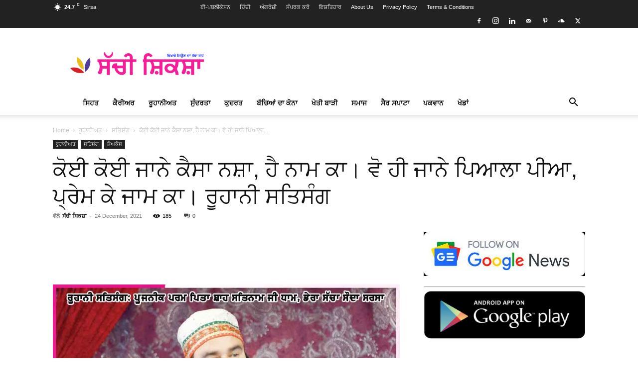

--- FILE ---
content_type: text/html; charset=UTF-8
request_url: https://sachishikshapunjabi.com/spiritual-satsang-7/
body_size: 101275
content:
<!doctype html >
<!--[if IE 8]>    <html class="ie8" lang="en"> <![endif]-->
<!--[if IE 9]>    <html class="ie9" lang="en"> <![endif]-->
<!--[if gt IE 8]><!--> <html lang="en-US"> <!--<![endif]-->
<head><meta charset="UTF-8" /><script>if(navigator.userAgent.match(/MSIE|Internet Explorer/i)||navigator.userAgent.match(/Trident\/7\..*?rv:11/i)){var href=document.location.href;if(!href.match(/[?&]nowprocket/)){if(href.indexOf("?")==-1){if(href.indexOf("#")==-1){document.location.href=href+"?nowprocket=1"}else{document.location.href=href.replace("#","?nowprocket=1#")}}else{if(href.indexOf("#")==-1){document.location.href=href+"&nowprocket=1"}else{document.location.href=href.replace("#","&nowprocket=1#")}}}}</script><script>(()=>{class RocketLazyLoadScripts{constructor(){this.v="2.0.4",this.userEvents=["keydown","keyup","mousedown","mouseup","mousemove","mouseover","mouseout","touchmove","touchstart","touchend","touchcancel","wheel","click","dblclick","input"],this.attributeEvents=["onblur","onclick","oncontextmenu","ondblclick","onfocus","onmousedown","onmouseenter","onmouseleave","onmousemove","onmouseout","onmouseover","onmouseup","onmousewheel","onscroll","onsubmit"]}async t(){this.i(),this.o(),/iP(ad|hone)/.test(navigator.userAgent)&&this.h(),this.u(),this.l(this),this.m(),this.k(this),this.p(this),this._(),await Promise.all([this.R(),this.L()]),this.lastBreath=Date.now(),this.S(this),this.P(),this.D(),this.O(),this.M(),await this.C(this.delayedScripts.normal),await this.C(this.delayedScripts.defer),await this.C(this.delayedScripts.async),await this.T(),await this.F(),await this.j(),await this.A(),window.dispatchEvent(new Event("rocket-allScriptsLoaded")),this.everythingLoaded=!0,this.lastTouchEnd&&await new Promise(t=>setTimeout(t,500-Date.now()+this.lastTouchEnd)),this.I(),this.H(),this.U(),this.W()}i(){this.CSPIssue=sessionStorage.getItem("rocketCSPIssue"),document.addEventListener("securitypolicyviolation",t=>{this.CSPIssue||"script-src-elem"!==t.violatedDirective||"data"!==t.blockedURI||(this.CSPIssue=!0,sessionStorage.setItem("rocketCSPIssue",!0))},{isRocket:!0})}o(){window.addEventListener("pageshow",t=>{this.persisted=t.persisted,this.realWindowLoadedFired=!0},{isRocket:!0}),window.addEventListener("pagehide",()=>{this.onFirstUserAction=null},{isRocket:!0})}h(){let t;function e(e){t=e}window.addEventListener("touchstart",e,{isRocket:!0}),window.addEventListener("touchend",function i(o){o.changedTouches[0]&&t.changedTouches[0]&&Math.abs(o.changedTouches[0].pageX-t.changedTouches[0].pageX)<10&&Math.abs(o.changedTouches[0].pageY-t.changedTouches[0].pageY)<10&&o.timeStamp-t.timeStamp<200&&(window.removeEventListener("touchstart",e,{isRocket:!0}),window.removeEventListener("touchend",i,{isRocket:!0}),"INPUT"===o.target.tagName&&"text"===o.target.type||(o.target.dispatchEvent(new TouchEvent("touchend",{target:o.target,bubbles:!0})),o.target.dispatchEvent(new MouseEvent("mouseover",{target:o.target,bubbles:!0})),o.target.dispatchEvent(new PointerEvent("click",{target:o.target,bubbles:!0,cancelable:!0,detail:1,clientX:o.changedTouches[0].clientX,clientY:o.changedTouches[0].clientY})),event.preventDefault()))},{isRocket:!0})}q(t){this.userActionTriggered||("mousemove"!==t.type||this.firstMousemoveIgnored?"keyup"===t.type||"mouseover"===t.type||"mouseout"===t.type||(this.userActionTriggered=!0,this.onFirstUserAction&&this.onFirstUserAction()):this.firstMousemoveIgnored=!0),"click"===t.type&&t.preventDefault(),t.stopPropagation(),t.stopImmediatePropagation(),"touchstart"===this.lastEvent&&"touchend"===t.type&&(this.lastTouchEnd=Date.now()),"click"===t.type&&(this.lastTouchEnd=0),this.lastEvent=t.type,t.composedPath&&t.composedPath()[0].getRootNode()instanceof ShadowRoot&&(t.rocketTarget=t.composedPath()[0]),this.savedUserEvents.push(t)}u(){this.savedUserEvents=[],this.userEventHandler=this.q.bind(this),this.userEvents.forEach(t=>window.addEventListener(t,this.userEventHandler,{passive:!1,isRocket:!0})),document.addEventListener("visibilitychange",this.userEventHandler,{isRocket:!0})}U(){this.userEvents.forEach(t=>window.removeEventListener(t,this.userEventHandler,{passive:!1,isRocket:!0})),document.removeEventListener("visibilitychange",this.userEventHandler,{isRocket:!0}),this.savedUserEvents.forEach(t=>{(t.rocketTarget||t.target).dispatchEvent(new window[t.constructor.name](t.type,t))})}m(){const t="return false",e=Array.from(this.attributeEvents,t=>"data-rocket-"+t),i="["+this.attributeEvents.join("],[")+"]",o="[data-rocket-"+this.attributeEvents.join("],[data-rocket-")+"]",s=(e,i,o)=>{o&&o!==t&&(e.setAttribute("data-rocket-"+i,o),e["rocket"+i]=new Function("event",o),e.setAttribute(i,t))};new MutationObserver(t=>{for(const n of t)"attributes"===n.type&&(n.attributeName.startsWith("data-rocket-")||this.everythingLoaded?n.attributeName.startsWith("data-rocket-")&&this.everythingLoaded&&this.N(n.target,n.attributeName.substring(12)):s(n.target,n.attributeName,n.target.getAttribute(n.attributeName))),"childList"===n.type&&n.addedNodes.forEach(t=>{if(t.nodeType===Node.ELEMENT_NODE)if(this.everythingLoaded)for(const i of[t,...t.querySelectorAll(o)])for(const t of i.getAttributeNames())e.includes(t)&&this.N(i,t.substring(12));else for(const e of[t,...t.querySelectorAll(i)])for(const t of e.getAttributeNames())this.attributeEvents.includes(t)&&s(e,t,e.getAttribute(t))})}).observe(document,{subtree:!0,childList:!0,attributeFilter:[...this.attributeEvents,...e]})}I(){this.attributeEvents.forEach(t=>{document.querySelectorAll("[data-rocket-"+t+"]").forEach(e=>{this.N(e,t)})})}N(t,e){const i=t.getAttribute("data-rocket-"+e);i&&(t.setAttribute(e,i),t.removeAttribute("data-rocket-"+e))}k(t){Object.defineProperty(HTMLElement.prototype,"onclick",{get(){return this.rocketonclick||null},set(e){this.rocketonclick=e,this.setAttribute(t.everythingLoaded?"onclick":"data-rocket-onclick","this.rocketonclick(event)")}})}S(t){function e(e,i){let o=e[i];e[i]=null,Object.defineProperty(e,i,{get:()=>o,set(s){t.everythingLoaded?o=s:e["rocket"+i]=o=s}})}e(document,"onreadystatechange"),e(window,"onload"),e(window,"onpageshow");try{Object.defineProperty(document,"readyState",{get:()=>t.rocketReadyState,set(e){t.rocketReadyState=e},configurable:!0}),document.readyState="loading"}catch(t){console.log("WPRocket DJE readyState conflict, bypassing")}}l(t){this.originalAddEventListener=EventTarget.prototype.addEventListener,this.originalRemoveEventListener=EventTarget.prototype.removeEventListener,this.savedEventListeners=[],EventTarget.prototype.addEventListener=function(e,i,o){o&&o.isRocket||!t.B(e,this)&&!t.userEvents.includes(e)||t.B(e,this)&&!t.userActionTriggered||e.startsWith("rocket-")||t.everythingLoaded?t.originalAddEventListener.call(this,e,i,o):(t.savedEventListeners.push({target:this,remove:!1,type:e,func:i,options:o}),"mouseenter"!==e&&"mouseleave"!==e||t.originalAddEventListener.call(this,e,t.savedUserEvents.push,o))},EventTarget.prototype.removeEventListener=function(e,i,o){o&&o.isRocket||!t.B(e,this)&&!t.userEvents.includes(e)||t.B(e,this)&&!t.userActionTriggered||e.startsWith("rocket-")||t.everythingLoaded?t.originalRemoveEventListener.call(this,e,i,o):t.savedEventListeners.push({target:this,remove:!0,type:e,func:i,options:o})}}J(t,e){this.savedEventListeners=this.savedEventListeners.filter(i=>{let o=i.type,s=i.target||window;return e!==o||t!==s||(this.B(o,s)&&(i.type="rocket-"+o),this.$(i),!1)})}H(){EventTarget.prototype.addEventListener=this.originalAddEventListener,EventTarget.prototype.removeEventListener=this.originalRemoveEventListener,this.savedEventListeners.forEach(t=>this.$(t))}$(t){t.remove?this.originalRemoveEventListener.call(t.target,t.type,t.func,t.options):this.originalAddEventListener.call(t.target,t.type,t.func,t.options)}p(t){let e;function i(e){return t.everythingLoaded?e:e.split(" ").map(t=>"load"===t||t.startsWith("load.")?"rocket-jquery-load":t).join(" ")}function o(o){function s(e){const s=o.fn[e];o.fn[e]=o.fn.init.prototype[e]=function(){return this[0]===window&&t.userActionTriggered&&("string"==typeof arguments[0]||arguments[0]instanceof String?arguments[0]=i(arguments[0]):"object"==typeof arguments[0]&&Object.keys(arguments[0]).forEach(t=>{const e=arguments[0][t];delete arguments[0][t],arguments[0][i(t)]=e})),s.apply(this,arguments),this}}if(o&&o.fn&&!t.allJQueries.includes(o)){const e={DOMContentLoaded:[],"rocket-DOMContentLoaded":[]};for(const t in e)document.addEventListener(t,()=>{e[t].forEach(t=>t())},{isRocket:!0});o.fn.ready=o.fn.init.prototype.ready=function(i){function s(){parseInt(o.fn.jquery)>2?setTimeout(()=>i.bind(document)(o)):i.bind(document)(o)}return"function"==typeof i&&(t.realDomReadyFired?!t.userActionTriggered||t.fauxDomReadyFired?s():e["rocket-DOMContentLoaded"].push(s):e.DOMContentLoaded.push(s)),o([])},s("on"),s("one"),s("off"),t.allJQueries.push(o)}e=o}t.allJQueries=[],o(window.jQuery),Object.defineProperty(window,"jQuery",{get:()=>e,set(t){o(t)}})}P(){const t=new Map;document.write=document.writeln=function(e){const i=document.currentScript,o=document.createRange(),s=i.parentElement;let n=t.get(i);void 0===n&&(n=i.nextSibling,t.set(i,n));const c=document.createDocumentFragment();o.setStart(c,0),c.appendChild(o.createContextualFragment(e)),s.insertBefore(c,n)}}async R(){return new Promise(t=>{this.userActionTriggered?t():this.onFirstUserAction=t})}async L(){return new Promise(t=>{document.addEventListener("DOMContentLoaded",()=>{this.realDomReadyFired=!0,t()},{isRocket:!0})})}async j(){return this.realWindowLoadedFired?Promise.resolve():new Promise(t=>{window.addEventListener("load",t,{isRocket:!0})})}M(){this.pendingScripts=[];this.scriptsMutationObserver=new MutationObserver(t=>{for(const e of t)e.addedNodes.forEach(t=>{"SCRIPT"!==t.tagName||t.noModule||t.isWPRocket||this.pendingScripts.push({script:t,promise:new Promise(e=>{const i=()=>{const i=this.pendingScripts.findIndex(e=>e.script===t);i>=0&&this.pendingScripts.splice(i,1),e()};t.addEventListener("load",i,{isRocket:!0}),t.addEventListener("error",i,{isRocket:!0}),setTimeout(i,1e3)})})})}),this.scriptsMutationObserver.observe(document,{childList:!0,subtree:!0})}async F(){await this.X(),this.pendingScripts.length?(await this.pendingScripts[0].promise,await this.F()):this.scriptsMutationObserver.disconnect()}D(){this.delayedScripts={normal:[],async:[],defer:[]},document.querySelectorAll("script[type$=rocketlazyloadscript]").forEach(t=>{t.hasAttribute("data-rocket-src")?t.hasAttribute("async")&&!1!==t.async?this.delayedScripts.async.push(t):t.hasAttribute("defer")&&!1!==t.defer||"module"===t.getAttribute("data-rocket-type")?this.delayedScripts.defer.push(t):this.delayedScripts.normal.push(t):this.delayedScripts.normal.push(t)})}async _(){await this.L();let t=[];document.querySelectorAll("script[type$=rocketlazyloadscript][data-rocket-src]").forEach(e=>{let i=e.getAttribute("data-rocket-src");if(i&&!i.startsWith("data:")){i.startsWith("//")&&(i=location.protocol+i);try{const o=new URL(i).origin;o!==location.origin&&t.push({src:o,crossOrigin:e.crossOrigin||"module"===e.getAttribute("data-rocket-type")})}catch(t){}}}),t=[...new Map(t.map(t=>[JSON.stringify(t),t])).values()],this.Y(t,"preconnect")}async G(t){if(await this.K(),!0!==t.noModule||!("noModule"in HTMLScriptElement.prototype))return new Promise(e=>{let i;function o(){(i||t).setAttribute("data-rocket-status","executed"),e()}try{if(navigator.userAgent.includes("Firefox/")||""===navigator.vendor||this.CSPIssue)i=document.createElement("script"),[...t.attributes].forEach(t=>{let e=t.nodeName;"type"!==e&&("data-rocket-type"===e&&(e="type"),"data-rocket-src"===e&&(e="src"),i.setAttribute(e,t.nodeValue))}),t.text&&(i.text=t.text),t.nonce&&(i.nonce=t.nonce),i.hasAttribute("src")?(i.addEventListener("load",o,{isRocket:!0}),i.addEventListener("error",()=>{i.setAttribute("data-rocket-status","failed-network"),e()},{isRocket:!0}),setTimeout(()=>{i.isConnected||e()},1)):(i.text=t.text,o()),i.isWPRocket=!0,t.parentNode.replaceChild(i,t);else{const i=t.getAttribute("data-rocket-type"),s=t.getAttribute("data-rocket-src");i?(t.type=i,t.removeAttribute("data-rocket-type")):t.removeAttribute("type"),t.addEventListener("load",o,{isRocket:!0}),t.addEventListener("error",i=>{this.CSPIssue&&i.target.src.startsWith("data:")?(console.log("WPRocket: CSP fallback activated"),t.removeAttribute("src"),this.G(t).then(e)):(t.setAttribute("data-rocket-status","failed-network"),e())},{isRocket:!0}),s?(t.fetchPriority="high",t.removeAttribute("data-rocket-src"),t.src=s):t.src="data:text/javascript;base64,"+window.btoa(unescape(encodeURIComponent(t.text)))}}catch(i){t.setAttribute("data-rocket-status","failed-transform"),e()}});t.setAttribute("data-rocket-status","skipped")}async C(t){const e=t.shift();return e?(e.isConnected&&await this.G(e),this.C(t)):Promise.resolve()}O(){this.Y([...this.delayedScripts.normal,...this.delayedScripts.defer,...this.delayedScripts.async],"preload")}Y(t,e){this.trash=this.trash||[];let i=!0;var o=document.createDocumentFragment();t.forEach(t=>{const s=t.getAttribute&&t.getAttribute("data-rocket-src")||t.src;if(s&&!s.startsWith("data:")){const n=document.createElement("link");n.href=s,n.rel=e,"preconnect"!==e&&(n.as="script",n.fetchPriority=i?"high":"low"),t.getAttribute&&"module"===t.getAttribute("data-rocket-type")&&(n.crossOrigin=!0),t.crossOrigin&&(n.crossOrigin=t.crossOrigin),t.integrity&&(n.integrity=t.integrity),t.nonce&&(n.nonce=t.nonce),o.appendChild(n),this.trash.push(n),i=!1}}),document.head.appendChild(o)}W(){this.trash.forEach(t=>t.remove())}async T(){try{document.readyState="interactive"}catch(t){}this.fauxDomReadyFired=!0;try{await this.K(),this.J(document,"readystatechange"),document.dispatchEvent(new Event("rocket-readystatechange")),await this.K(),document.rocketonreadystatechange&&document.rocketonreadystatechange(),await this.K(),this.J(document,"DOMContentLoaded"),document.dispatchEvent(new Event("rocket-DOMContentLoaded")),await this.K(),this.J(window,"DOMContentLoaded"),window.dispatchEvent(new Event("rocket-DOMContentLoaded"))}catch(t){console.error(t)}}async A(){try{document.readyState="complete"}catch(t){}try{await this.K(),this.J(document,"readystatechange"),document.dispatchEvent(new Event("rocket-readystatechange")),await this.K(),document.rocketonreadystatechange&&document.rocketonreadystatechange(),await this.K(),this.J(window,"load"),window.dispatchEvent(new Event("rocket-load")),await this.K(),window.rocketonload&&window.rocketonload(),await this.K(),this.allJQueries.forEach(t=>t(window).trigger("rocket-jquery-load")),await this.K(),this.J(window,"pageshow");const t=new Event("rocket-pageshow");t.persisted=this.persisted,window.dispatchEvent(t),await this.K(),window.rocketonpageshow&&window.rocketonpageshow({persisted:this.persisted})}catch(t){console.error(t)}}async K(){Date.now()-this.lastBreath>45&&(await this.X(),this.lastBreath=Date.now())}async X(){return document.hidden?new Promise(t=>setTimeout(t)):new Promise(t=>requestAnimationFrame(t))}B(t,e){return e===document&&"readystatechange"===t||(e===document&&"DOMContentLoaded"===t||(e===window&&"DOMContentLoaded"===t||(e===window&&"load"===t||e===window&&"pageshow"===t)))}static run(){(new RocketLazyLoadScripts).t()}}RocketLazyLoadScripts.run()})();</script>
    <title>ਕੋਈ ਕੋਈ ਜਾਨੇ ਕੈਸਾ ਨਸ਼ਾ, ਹੈ ਨਾਮ ਕਾ। ਵੋ ਹੀ ਜਾਨੇ ਪਿਆਲਾ ਪੀਆ, ਪ੍ਰੇਮ ਕੇ ਜਾਮ ਕਾ। ਰੂਹਾਨੀ ਸਤਿਸੰਗ | Sachi Shiksha Punjabi - ਸੱਚੀ ਸ਼ਿਕਸ਼ਾ ਪ੍ਰਸਿੱਧ ਰੂਹਾਨੀ ਮੈਗਜ਼ੀਨ</title>
    
    <meta name="viewport" content="width=device-width, initial-scale=1.0">
    <link rel="pingback" href="https://sachishikshapunjabi.com/xmlrpc.php" />
    <meta name='robots' content='index, follow, max-image-preview:large, max-snippet:-1, max-video-preview:-1' />
	<style>img:is([sizes="auto" i], [sizes^="auto," i]) { contain-intrinsic-size: 3000px 1500px }</style>
	<link rel="icon" type="image/png" href="https://sachishikshapunjabi.com/wp-content/uploads/2024/03/sachi-shiksha-logo-2.png"><!-- Google tag (gtag.js) consent mode dataLayer added by Site Kit -->
<script type="text/javascript" id="google_gtagjs-js-consent-mode-data-layer">
/* <![CDATA[ */
window.dataLayer = window.dataLayer || [];function gtag(){dataLayer.push(arguments);}
gtag('consent', 'default', {"ad_personalization":"denied","ad_storage":"denied","ad_user_data":"denied","analytics_storage":"denied","functionality_storage":"denied","security_storage":"denied","personalization_storage":"denied","region":["AT","BE","BG","CH","CY","CZ","DE","DK","EE","ES","FI","FR","GB","GR","HR","HU","IE","IS","IT","LI","LT","LU","LV","MT","NL","NO","PL","PT","RO","SE","SI","SK"],"wait_for_update":500});
window._googlesitekitConsentCategoryMap = {"statistics":["analytics_storage"],"marketing":["ad_storage","ad_user_data","ad_personalization"],"functional":["functionality_storage","security_storage"],"preferences":["personalization_storage"]};
window._googlesitekitConsents = {"ad_personalization":"denied","ad_storage":"denied","ad_user_data":"denied","analytics_storage":"denied","functionality_storage":"denied","security_storage":"denied","personalization_storage":"denied","region":["AT","BE","BG","CH","CY","CZ","DE","DK","EE","ES","FI","FR","GB","GR","HR","HU","IE","IS","IT","LI","LT","LU","LV","MT","NL","NO","PL","PT","RO","SE","SI","SK"],"wait_for_update":500};
/* ]]> */
</script>
<!-- End Google tag (gtag.js) consent mode dataLayer added by Site Kit -->

	<!-- This site is optimized with the Yoast SEO Premium plugin v26.3 (Yoast SEO v26.3) - https://yoast.com/wordpress/plugins/seo/ -->
	<title>ਕੋਈ ਕੋਈ ਜਾਨੇ ਕੈਸਾ ਨਸ਼ਾ, ਹੈ ਨਾਮ ਕਾ। ਵੋ ਹੀ ਜਾਨੇ ਪਿਆਲਾ ਪੀਆ, ਪ੍ਰੇਮ ਕੇ ਜਾਮ ਕਾ। ਰੂਹਾਨੀ ਸਤਿਸੰਗ | Sachi Shiksha Punjabi - ਸੱਚੀ ਸ਼ਿਕਸ਼ਾ ਪ੍ਰਸਿੱਧ ਰੂਹਾਨੀ ਮੈਗਜ਼ੀਨ</title>
	<meta name="description" content="ਕੋਈ ਕੋਈ ਜਾਨੇ ਕੈਸਾ ਨਸ਼ਾ, ਹੈ ਨਾਮ ਕਾ। ਵੋ ਹੀ ਜਾਨੇ ਪਿਆਲਾ ਪੀਆ, ਪ੍ਰੇਮ ਕੇ ਜਾਮ ਕਾ। ਰੂਹਾਨੀ ਸਤਿਸੰਗ | ਪੜ੍ਹੋ ਅਤੇ ਜਾਣੋ ਭਾਰਤ ਦੀ ਮਸ਼ਹੂਰ ਪੰਜਾਬੀ ਮੈਗਜ਼ੀਨ ਸੱਚੀ ਸਿਕਸ਼ਾ ਦੇ ਹੋਰ ਲੇਖ ਪੜ੍ਹੋ" />
	<link rel="canonical" href="https://sachishikshapunjabi.com/spiritual-satsang-7/" />
	<meta property="og:locale" content="en_US" />
	<meta property="og:type" content="article" />
	<meta property="og:title" content="ਕੋਈ ਕੋਈ ਜਾਨੇ ਕੈਸਾ ਨਸ਼ਾ, ਹੈ ਨਾਮ ਕਾ। ਵੋ ਹੀ ਜਾਨੇ ਪਿਆਲਾ ਪੀਆ, ਪ੍ਰੇਮ ਕੇ ਜਾਮ ਕਾ। ਰੂਹਾਨੀ ਸਤਿਸੰਗ | Sachi Shiksha Punjabi" />
	<meta property="og:description" content="ਕੋਈ ਕੋਈ ਜਾਨੇ ਕੈਸਾ ਨਸ਼ਾ, ਹੈ ਨਾਮ ਕਾ। ਵੋ ਹੀ ਜਾਨੇ ਪਿਆਲਾ ਪੀਆ, ਪ੍ਰੇਮ ਕੇ ਜਾਮ ਕਾ। ਰੂਹਾਨੀ ਸਤਿਸੰਗ | ਪੜ੍ਹੋ ਅਤੇ ਜਾਣੋ ਭਾਰਤ ਦੀ ਮਸ਼ਹੂਰ ਪੰਜਾਬੀ ਮੈਗਜ਼ੀਨ ਸੱਚੀ ਸਿਕਸ਼ਾ ਦੇ ਹੋਰ ਲੇਖ ਪੜ੍ਹੋ" />
	<meta property="og:url" content="https://sachishikshapunjabi.com/spiritual-satsang-7/" />
	<meta property="og:site_name" content="Sachi Shiksha Punjabi - ਸੱਚੀ ਸ਼ਿਕਸ਼ਾ ਪ੍ਰਸਿੱਧ ਰੂਹਾਨੀ ਮੈਗਜ਼ੀਨ" />
	<meta property="article:publisher" content="https://www.facebook.com/sachishikshaofficial" />
	<meta property="article:author" content="https://www.facebook.com/www.sachishiksha.in" />
	<meta property="article:published_time" content="2021-12-24T04:30:06+00:00" />
	<meta property="article:modified_time" content="2022-11-14T06:56:09+00:00" />
	<meta property="og:image" content="https://sachishikshapunjabi.com/wp-content/uploads/2021/12/1-3.jpg" />
	<meta property="og:image:width" content="932" />
	<meta property="og:image:height" content="813" />
	<meta property="og:image:type" content="image/jpeg" />
	<meta name="author" content="ਸੱਚੀ ਸ਼ਿਕਸ਼ਾ" />
	<meta name="twitter:card" content="summary_large_image" />
	<meta name="twitter:creator" content="@https://twitter.com/sachishiksha" />
	<meta name="twitter:site" content="@sachishiksha" />
	<meta name="twitter:label1" content="Written by" />
	<meta name="twitter:data1" content="ਸੱਚੀ ਸ਼ਿਕਸ਼ਾ" />
	<meta name="twitter:label2" content="Est. reading time" />
	<meta name="twitter:data2" content="2 minutes" />
	<script type="application/ld+json" class="yoast-schema-graph">{"@context":"https://schema.org","@graph":[{"@type":"NewsArticle","@id":"https://sachishikshapunjabi.com/spiritual-satsang-7/#article","isPartOf":{"@id":"https://sachishikshapunjabi.com/spiritual-satsang-7/"},"author":{"name":"ਸੱਚੀ ਸ਼ਿਕਸ਼ਾ","@id":"https://sachishikshapunjabi.com/#/schema/person/3af492e27fbaee1d96ac534405b8e5dc"},"headline":"ਕੋਈ ਕੋਈ ਜਾਨੇ ਕੈਸਾ ਨਸ਼ਾ, ਹੈ ਨਾਮ ਕਾ। ਵੋ ਹੀ ਜਾਨੇ ਪਿਆਲਾ ਪੀਆ, ਪ੍ਰੇਮ ਕੇ ਜਾਮ ਕਾ। ਰੂਹਾਨੀ ਸਤਿਸੰਗ","datePublished":"2021-12-24T04:30:06+00:00","dateModified":"2022-11-14T06:56:09+00:00","mainEntityOfPage":{"@id":"https://sachishikshapunjabi.com/spiritual-satsang-7/"},"wordCount":305,"commentCount":0,"publisher":{"@id":"https://sachishikshapunjabi.com/#organization"},"image":{"@id":"https://sachishikshapunjabi.com/spiritual-satsang-7/#primaryimage"},"thumbnailUrl":"https://sachishikshapunjabi.com/wp-content/uploads/2021/12/1-3.jpg","articleSection":["ਸਤਿਸੰਗ","ਸ਼ੋਅਕੇਸ"],"inLanguage":"en-US","potentialAction":[{"@type":"CommentAction","name":"Comment","target":["https://sachishikshapunjabi.com/spiritual-satsang-7/#respond"]}]},{"@type":"WebPage","@id":"https://sachishikshapunjabi.com/spiritual-satsang-7/","url":"https://sachishikshapunjabi.com/spiritual-satsang-7/","name":"ਕੋਈ ਕੋਈ ਜਾਨੇ ਕੈਸਾ ਨਸ਼ਾ, ਹੈ ਨਾਮ ਕਾ। ਵੋ ਹੀ ਜਾਨੇ ਪਿਆਲਾ ਪੀਆ, ਪ੍ਰੇਮ ਕੇ ਜਾਮ ਕਾ। ਰੂਹਾਨੀ ਸਤਿਸੰਗ | Sachi Shiksha Punjabi - ਸੱਚੀ ਸ਼ਿਕਸ਼ਾ ਪ੍ਰਸਿੱਧ ਰੂਹਾਨੀ ਮੈਗਜ਼ੀਨ","isPartOf":{"@id":"https://sachishikshapunjabi.com/#website"},"primaryImageOfPage":{"@id":"https://sachishikshapunjabi.com/spiritual-satsang-7/#primaryimage"},"image":{"@id":"https://sachishikshapunjabi.com/spiritual-satsang-7/#primaryimage"},"thumbnailUrl":"https://sachishikshapunjabi.com/wp-content/uploads/2021/12/1-3.jpg","datePublished":"2021-12-24T04:30:06+00:00","dateModified":"2022-11-14T06:56:09+00:00","description":"ਕੋਈ ਕੋਈ ਜਾਨੇ ਕੈਸਾ ਨਸ਼ਾ, ਹੈ ਨਾਮ ਕਾ। ਵੋ ਹੀ ਜਾਨੇ ਪਿਆਲਾ ਪੀਆ, ਪ੍ਰੇਮ ਕੇ ਜਾਮ ਕਾ। ਰੂਹਾਨੀ ਸਤਿਸੰਗ | ਪੜ੍ਹੋ ਅਤੇ ਜਾਣੋ ਭਾਰਤ ਦੀ ਮਸ਼ਹੂਰ ਪੰਜਾਬੀ ਮੈਗਜ਼ੀਨ ਸੱਚੀ ਸਿਕਸ਼ਾ ਦੇ ਹੋਰ ਲੇਖ ਪੜ੍ਹੋ","breadcrumb":{"@id":"https://sachishikshapunjabi.com/spiritual-satsang-7/#breadcrumb"},"inLanguage":"en-US","potentialAction":[{"@type":"ReadAction","target":["https://sachishikshapunjabi.com/spiritual-satsang-7/"]}]},{"@type":"ImageObject","inLanguage":"en-US","@id":"https://sachishikshapunjabi.com/spiritual-satsang-7/#primaryimage","url":"https://sachishikshapunjabi.com/wp-content/uploads/2021/12/1-3.jpg","contentUrl":"https://sachishikshapunjabi.com/wp-content/uploads/2021/12/1-3.jpg","width":932,"height":813,"caption":"spiritual satsang"},{"@type":"BreadcrumbList","@id":"https://sachishikshapunjabi.com/spiritual-satsang-7/#breadcrumb","itemListElement":[{"@type":"ListItem","position":1,"name":"Home","item":"https://sachishikshapunjabi.com/"},{"@type":"ListItem","position":2,"name":"ਸ਼ੋਅਕੇਸ","item":"https://sachishikshapunjabi.com/showcase/"},{"@type":"ListItem","position":3,"name":"ਕੋਈ ਕੋਈ ਜਾਨੇ ਕੈਸਾ ਨਸ਼ਾ, ਹੈ ਨਾਮ ਕਾ। ਵੋ ਹੀ ਜਾਨੇ ਪਿਆਲਾ ਪੀਆ, ਪ੍ਰੇਮ ਕੇ ਜਾਮ ਕਾ। ਰੂਹਾਨੀ ਸਤਿਸੰਗ"}]},{"@type":"WebSite","@id":"https://sachishikshapunjabi.com/#website","url":"https://sachishikshapunjabi.com/","name":"Sachi Shiksha Punjabi - ਸੱਚੀ ਸ਼ਿਕਸ਼ਾ ਪ੍ਰਸਿੱਧ ਰੂਹਾਨੀ ਮੈਗਜ਼ੀਨ","description":"ਦਿਖਾਏ ਜੀਉਣ ਦਾ ਸੱਚਾ ਰਾਹ.","publisher":{"@id":"https://sachishikshapunjabi.com/#organization"},"alternateName":"Sachi Shiksha Punjabi","potentialAction":[{"@type":"SearchAction","target":{"@type":"EntryPoint","urlTemplate":"https://sachishikshapunjabi.com/?s={search_term_string}"},"query-input":{"@type":"PropertyValueSpecification","valueRequired":true,"valueName":"search_term_string"}}],"inLanguage":"en-US"},{"@type":"Organization","@id":"https://sachishikshapunjabi.com/#organization","name":"Sachi Shiksha Punjabi","alternateName":"Sachi Shiksha Punjabi","url":"https://sachishikshapunjabi.com/","logo":{"@type":"ImageObject","inLanguage":"en-US","@id":"https://sachishikshapunjabi.com/#/schema/logo/image/","url":"https://sachishikshapunjabi.com/wp-content/uploads/2024/03/cropped-sachi-shiksha-logo-2.png","contentUrl":"https://sachishikshapunjabi.com/wp-content/uploads/2024/03/cropped-sachi-shiksha-logo-2.png","width":512,"height":512,"caption":"Sachi Shiksha Punjabi"},"image":{"@id":"https://sachishikshapunjabi.com/#/schema/logo/image/"},"sameAs":["https://www.facebook.com/sachishikshaofficial","https://x.com/sachishiksha","https://www.instagram.com/sachishiksha.in/","https://in.linkedin.com/in/sachishiksha","https://in.pinterest.com/sachishiksha/","https://www.youtube.com/channel/UC2C53DLKfyvcDaWP6EY3eNA"],"email":"info@sachishiksha.in","legalName":"New sachi shiksha","ownershipFundingInfo":"https://sachishikshapunjabi.com/about-us/","correctionsPolicy":"https://sachishikshapunjabi.com/privacy-policy/"},{"@type":"Person","@id":"https://sachishikshapunjabi.com/#/schema/person/3af492e27fbaee1d96ac534405b8e5dc","name":"ਸੱਚੀ ਸ਼ਿਕਸ਼ਾ","description":"ਸੱਚੀ ਸ਼ਿਕਸ਼ਾ ਪੰਜਾਬੀ, ਹਿੰਦੀ ਅਤੇ ਅੰਗਰੇਜ਼ੀ ਭਾਸ਼ਾਵਾਂ ਵਿੱਚ ਪ੍ਰਕਾਸ਼ਿਤ ਇੱਕ ਤ੍ਰਿਭਾਸ਼ੀ ਮਾਸਿਕ ਮੈਗਜ਼ੀਨ ਹੈ। ਇਹ ਧਰਮ, ਤੰਦਰੁਸਤੀ, ਰਸੋਈ, ਸੈਰ-ਸਪਾਟਾ, ਸਿੱਖਿਆ, ਫੈਸ਼ਨ, ਪਾਲਣ-ਪੋਸ਼ਣ, ਘਰ ਬਣਾਉਣ ਅਤੇ ਸੁੰਦਰਤਾ ਵਰਗੇ ਵਿਸ਼ਿਆਂ ਦੀ ਇੱਕ ਵਿਸ਼ਾਲ ਸ਼੍ਰੇਣੀ ਨੂੰ ਕਵਰ ਕਰਦਾ ਹੈ। ਇਸ ਦਾ ਉਦੇਸ਼ ਲੋਕਾਂ ਨੂੰ ਸਮਾਜਿਕ ਅਤੇ ਅਧਿਆਤਮਿਕ ਤੌਰ 'ਤੇ ਜਗਾਉਣਾ ਅਤੇ ਉਨ੍ਹਾਂ ਦੀ ਆਤਮਾ ਦੀ ਅੰਦਰੂਨੀ ਸ਼ਕਤੀ ਨਾਲ ਜੁੜਨ ਲਈ ਪ੍ਰੇਰਿਤ ਕਰਨਾ ਹੈ।","sameAs":["https://sachishikshapunjabi.com/","https://www.facebook.com/www.sachishiksha.in","https://www.instagram.com/sachishiksha.in/","https://www.linkedin.com/company/sachi-shiksha","https://x.com/https://twitter.com/sachishiksha","https://www.youtube.com/channel/UC2C53DLKfyvcDaWP6EY3eNA"]}]}</script>
	<!-- / Yoast SEO Premium plugin. -->


<link rel='dns-prefetch' href='//news.google.com' />
<link rel='dns-prefetch' href='//www.googletagmanager.com' />
<link rel='dns-prefetch' href='//use.fontawesome.com' />
<link rel='dns-prefetch' href='//pagead2.googlesyndication.com' />

<link rel="alternate" type="application/rss+xml" title="Sachi Shiksha Punjabi - ਸੱਚੀ ਸ਼ਿਕਸ਼ਾ ਪ੍ਰਸਿੱਧ ਰੂਹਾਨੀ ਮੈਗਜ਼ੀਨ &raquo; Feed" href="https://sachishikshapunjabi.com/feed/" />
<link rel="alternate" type="application/rss+xml" title="Sachi Shiksha Punjabi - ਸੱਚੀ ਸ਼ਿਕਸ਼ਾ ਪ੍ਰਸਿੱਧ ਰੂਹਾਨੀ ਮੈਗਜ਼ੀਨ &raquo; Comments Feed" href="https://sachishikshapunjabi.com/comments/feed/" />
<link rel="alternate" type="application/rss+xml" title="Sachi Shiksha Punjabi - ਸੱਚੀ ਸ਼ਿਕਸ਼ਾ ਪ੍ਰਸਿੱਧ ਰੂਹਾਨੀ ਮੈਗਜ਼ੀਨ &raquo; ਕੋਈ ਕੋਈ ਜਾਨੇ ਕੈਸਾ ਨਸ਼ਾ, ਹੈ ਨਾਮ ਕਾ। ਵੋ ਹੀ ਜਾਨੇ ਪਿਆਲਾ ਪੀਆ, ਪ੍ਰੇਮ ਕੇ ਜਾਮ ਕਾ। ਰੂਹਾਨੀ ਸਤਿਸੰਗ Comments Feed" href="https://sachishikshapunjabi.com/spiritual-satsang-7/feed/" />
<link rel="alternate" type="application/rss+xml" title="Sachi Shiksha Punjabi - ਸੱਚੀ ਸ਼ਿਕਸ਼ਾ ਪ੍ਰਸਿੱਧ ਰੂਹਾਨੀ ਮੈਗਜ਼ੀਨ &raquo; Stories Feed" href="https://sachishikshapunjabi.com/web-stories/feed/"><style id='wp-emoji-styles-inline-css' type='text/css'>

	img.wp-smiley, img.emoji {
		display: inline !important;
		border: none !important;
		box-shadow: none !important;
		height: 1em !important;
		width: 1em !important;
		margin: 0 0.07em !important;
		vertical-align: -0.1em !important;
		background: none !important;
		padding: 0 !important;
	}
</style>
<link rel='stylesheet' id='wp-block-library-css' href='https://sachishikshapunjabi.com/wp-includes/css/dist/block-library/style.min.css?ver=6.8.3' type='text/css' media='all' />
<style id='classic-theme-styles-inline-css' type='text/css'>
/*! This file is auto-generated */
.wp-block-button__link{color:#fff;background-color:#32373c;border-radius:9999px;box-shadow:none;text-decoration:none;padding:calc(.667em + 2px) calc(1.333em + 2px);font-size:1.125em}.wp-block-file__button{background:#32373c;color:#fff;text-decoration:none}
</style>
<style id='font-awesome-svg-styles-default-inline-css' type='text/css'>
.svg-inline--fa {
  display: inline-block;
  height: 1em;
  overflow: visible;
  vertical-align: -.125em;
}
</style>
<link data-minify="1" rel='stylesheet' id='font-awesome-svg-styles-css' href='https://sachishikshapunjabi.com/wp-content/cache/min/1/wp-content/uploads/font-awesome/v7.1.0/css/svg-with-js.css?ver=1762338724' type='text/css' media='all' />
<style id='font-awesome-svg-styles-inline-css' type='text/css'>
   .wp-block-font-awesome-icon svg::before,
   .wp-rich-text-font-awesome-icon svg::before {content: unset;}
</style>
<style id='global-styles-inline-css' type='text/css'>
:root{--wp--preset--aspect-ratio--square: 1;--wp--preset--aspect-ratio--4-3: 4/3;--wp--preset--aspect-ratio--3-4: 3/4;--wp--preset--aspect-ratio--3-2: 3/2;--wp--preset--aspect-ratio--2-3: 2/3;--wp--preset--aspect-ratio--16-9: 16/9;--wp--preset--aspect-ratio--9-16: 9/16;--wp--preset--color--black: #000000;--wp--preset--color--cyan-bluish-gray: #abb8c3;--wp--preset--color--white: #ffffff;--wp--preset--color--pale-pink: #f78da7;--wp--preset--color--vivid-red: #cf2e2e;--wp--preset--color--luminous-vivid-orange: #ff6900;--wp--preset--color--luminous-vivid-amber: #fcb900;--wp--preset--color--light-green-cyan: #7bdcb5;--wp--preset--color--vivid-green-cyan: #00d084;--wp--preset--color--pale-cyan-blue: #8ed1fc;--wp--preset--color--vivid-cyan-blue: #0693e3;--wp--preset--color--vivid-purple: #9b51e0;--wp--preset--gradient--vivid-cyan-blue-to-vivid-purple: linear-gradient(135deg,rgba(6,147,227,1) 0%,rgb(155,81,224) 100%);--wp--preset--gradient--light-green-cyan-to-vivid-green-cyan: linear-gradient(135deg,rgb(122,220,180) 0%,rgb(0,208,130) 100%);--wp--preset--gradient--luminous-vivid-amber-to-luminous-vivid-orange: linear-gradient(135deg,rgba(252,185,0,1) 0%,rgba(255,105,0,1) 100%);--wp--preset--gradient--luminous-vivid-orange-to-vivid-red: linear-gradient(135deg,rgba(255,105,0,1) 0%,rgb(207,46,46) 100%);--wp--preset--gradient--very-light-gray-to-cyan-bluish-gray: linear-gradient(135deg,rgb(238,238,238) 0%,rgb(169,184,195) 100%);--wp--preset--gradient--cool-to-warm-spectrum: linear-gradient(135deg,rgb(74,234,220) 0%,rgb(151,120,209) 20%,rgb(207,42,186) 40%,rgb(238,44,130) 60%,rgb(251,105,98) 80%,rgb(254,248,76) 100%);--wp--preset--gradient--blush-light-purple: linear-gradient(135deg,rgb(255,206,236) 0%,rgb(152,150,240) 100%);--wp--preset--gradient--blush-bordeaux: linear-gradient(135deg,rgb(254,205,165) 0%,rgb(254,45,45) 50%,rgb(107,0,62) 100%);--wp--preset--gradient--luminous-dusk: linear-gradient(135deg,rgb(255,203,112) 0%,rgb(199,81,192) 50%,rgb(65,88,208) 100%);--wp--preset--gradient--pale-ocean: linear-gradient(135deg,rgb(255,245,203) 0%,rgb(182,227,212) 50%,rgb(51,167,181) 100%);--wp--preset--gradient--electric-grass: linear-gradient(135deg,rgb(202,248,128) 0%,rgb(113,206,126) 100%);--wp--preset--gradient--midnight: linear-gradient(135deg,rgb(2,3,129) 0%,rgb(40,116,252) 100%);--wp--preset--font-size--small: 11px;--wp--preset--font-size--medium: 20px;--wp--preset--font-size--large: 32px;--wp--preset--font-size--x-large: 42px;--wp--preset--font-size--regular: 15px;--wp--preset--font-size--larger: 50px;--wp--preset--spacing--20: 0.44rem;--wp--preset--spacing--30: 0.67rem;--wp--preset--spacing--40: 1rem;--wp--preset--spacing--50: 1.5rem;--wp--preset--spacing--60: 2.25rem;--wp--preset--spacing--70: 3.38rem;--wp--preset--spacing--80: 5.06rem;--wp--preset--shadow--natural: 6px 6px 9px rgba(0, 0, 0, 0.2);--wp--preset--shadow--deep: 12px 12px 50px rgba(0, 0, 0, 0.4);--wp--preset--shadow--sharp: 6px 6px 0px rgba(0, 0, 0, 0.2);--wp--preset--shadow--outlined: 6px 6px 0px -3px rgba(255, 255, 255, 1), 6px 6px rgba(0, 0, 0, 1);--wp--preset--shadow--crisp: 6px 6px 0px rgba(0, 0, 0, 1);}:where(.is-layout-flex){gap: 0.5em;}:where(.is-layout-grid){gap: 0.5em;}body .is-layout-flex{display: flex;}.is-layout-flex{flex-wrap: wrap;align-items: center;}.is-layout-flex > :is(*, div){margin: 0;}body .is-layout-grid{display: grid;}.is-layout-grid > :is(*, div){margin: 0;}:where(.wp-block-columns.is-layout-flex){gap: 2em;}:where(.wp-block-columns.is-layout-grid){gap: 2em;}:where(.wp-block-post-template.is-layout-flex){gap: 1.25em;}:where(.wp-block-post-template.is-layout-grid){gap: 1.25em;}.has-black-color{color: var(--wp--preset--color--black) !important;}.has-cyan-bluish-gray-color{color: var(--wp--preset--color--cyan-bluish-gray) !important;}.has-white-color{color: var(--wp--preset--color--white) !important;}.has-pale-pink-color{color: var(--wp--preset--color--pale-pink) !important;}.has-vivid-red-color{color: var(--wp--preset--color--vivid-red) !important;}.has-luminous-vivid-orange-color{color: var(--wp--preset--color--luminous-vivid-orange) !important;}.has-luminous-vivid-amber-color{color: var(--wp--preset--color--luminous-vivid-amber) !important;}.has-light-green-cyan-color{color: var(--wp--preset--color--light-green-cyan) !important;}.has-vivid-green-cyan-color{color: var(--wp--preset--color--vivid-green-cyan) !important;}.has-pale-cyan-blue-color{color: var(--wp--preset--color--pale-cyan-blue) !important;}.has-vivid-cyan-blue-color{color: var(--wp--preset--color--vivid-cyan-blue) !important;}.has-vivid-purple-color{color: var(--wp--preset--color--vivid-purple) !important;}.has-black-background-color{background-color: var(--wp--preset--color--black) !important;}.has-cyan-bluish-gray-background-color{background-color: var(--wp--preset--color--cyan-bluish-gray) !important;}.has-white-background-color{background-color: var(--wp--preset--color--white) !important;}.has-pale-pink-background-color{background-color: var(--wp--preset--color--pale-pink) !important;}.has-vivid-red-background-color{background-color: var(--wp--preset--color--vivid-red) !important;}.has-luminous-vivid-orange-background-color{background-color: var(--wp--preset--color--luminous-vivid-orange) !important;}.has-luminous-vivid-amber-background-color{background-color: var(--wp--preset--color--luminous-vivid-amber) !important;}.has-light-green-cyan-background-color{background-color: var(--wp--preset--color--light-green-cyan) !important;}.has-vivid-green-cyan-background-color{background-color: var(--wp--preset--color--vivid-green-cyan) !important;}.has-pale-cyan-blue-background-color{background-color: var(--wp--preset--color--pale-cyan-blue) !important;}.has-vivid-cyan-blue-background-color{background-color: var(--wp--preset--color--vivid-cyan-blue) !important;}.has-vivid-purple-background-color{background-color: var(--wp--preset--color--vivid-purple) !important;}.has-black-border-color{border-color: var(--wp--preset--color--black) !important;}.has-cyan-bluish-gray-border-color{border-color: var(--wp--preset--color--cyan-bluish-gray) !important;}.has-white-border-color{border-color: var(--wp--preset--color--white) !important;}.has-pale-pink-border-color{border-color: var(--wp--preset--color--pale-pink) !important;}.has-vivid-red-border-color{border-color: var(--wp--preset--color--vivid-red) !important;}.has-luminous-vivid-orange-border-color{border-color: var(--wp--preset--color--luminous-vivid-orange) !important;}.has-luminous-vivid-amber-border-color{border-color: var(--wp--preset--color--luminous-vivid-amber) !important;}.has-light-green-cyan-border-color{border-color: var(--wp--preset--color--light-green-cyan) !important;}.has-vivid-green-cyan-border-color{border-color: var(--wp--preset--color--vivid-green-cyan) !important;}.has-pale-cyan-blue-border-color{border-color: var(--wp--preset--color--pale-cyan-blue) !important;}.has-vivid-cyan-blue-border-color{border-color: var(--wp--preset--color--vivid-cyan-blue) !important;}.has-vivid-purple-border-color{border-color: var(--wp--preset--color--vivid-purple) !important;}.has-vivid-cyan-blue-to-vivid-purple-gradient-background{background: var(--wp--preset--gradient--vivid-cyan-blue-to-vivid-purple) !important;}.has-light-green-cyan-to-vivid-green-cyan-gradient-background{background: var(--wp--preset--gradient--light-green-cyan-to-vivid-green-cyan) !important;}.has-luminous-vivid-amber-to-luminous-vivid-orange-gradient-background{background: var(--wp--preset--gradient--luminous-vivid-amber-to-luminous-vivid-orange) !important;}.has-luminous-vivid-orange-to-vivid-red-gradient-background{background: var(--wp--preset--gradient--luminous-vivid-orange-to-vivid-red) !important;}.has-very-light-gray-to-cyan-bluish-gray-gradient-background{background: var(--wp--preset--gradient--very-light-gray-to-cyan-bluish-gray) !important;}.has-cool-to-warm-spectrum-gradient-background{background: var(--wp--preset--gradient--cool-to-warm-spectrum) !important;}.has-blush-light-purple-gradient-background{background: var(--wp--preset--gradient--blush-light-purple) !important;}.has-blush-bordeaux-gradient-background{background: var(--wp--preset--gradient--blush-bordeaux) !important;}.has-luminous-dusk-gradient-background{background: var(--wp--preset--gradient--luminous-dusk) !important;}.has-pale-ocean-gradient-background{background: var(--wp--preset--gradient--pale-ocean) !important;}.has-electric-grass-gradient-background{background: var(--wp--preset--gradient--electric-grass) !important;}.has-midnight-gradient-background{background: var(--wp--preset--gradient--midnight) !important;}.has-small-font-size{font-size: var(--wp--preset--font-size--small) !important;}.has-medium-font-size{font-size: var(--wp--preset--font-size--medium) !important;}.has-large-font-size{font-size: var(--wp--preset--font-size--large) !important;}.has-x-large-font-size{font-size: var(--wp--preset--font-size--x-large) !important;}
:where(.wp-block-post-template.is-layout-flex){gap: 1.25em;}:where(.wp-block-post-template.is-layout-grid){gap: 1.25em;}
:where(.wp-block-columns.is-layout-flex){gap: 2em;}:where(.wp-block-columns.is-layout-grid){gap: 2em;}
:root :where(.wp-block-pullquote){font-size: 1.5em;line-height: 1.6;}
</style>
<link rel='stylesheet' id='ez-toc-css' href='https://sachishikshapunjabi.com/wp-content/plugins/easy-table-of-contents/assets/css/screen.min.css?ver=2.0.76' type='text/css' media='all' />
<style id='ez-toc-inline-css' type='text/css'>
div#ez-toc-container .ez-toc-title {font-size: 120%;}div#ez-toc-container .ez-toc-title {font-weight: 500;}div#ez-toc-container ul li , div#ez-toc-container ul li a {font-size: 95%;}div#ez-toc-container ul li , div#ez-toc-container ul li a {font-weight: 500;}div#ez-toc-container nav ul ul li {font-size: 90%;}
.ez-toc-container-direction {direction: ltr;}.ez-toc-counter ul {direction: ltr;counter-reset: item ;}.ez-toc-counter nav ul li a::before {content: counter(item, numeric) '. ';margin-right: .2em; counter-increment: item;flex-grow: 0;flex-shrink: 0;float: left; }.ez-toc-widget-direction {direction: ltr;}.ez-toc-widget-container ul {direction: ltr;counter-reset: item ;}.ez-toc-widget-container nav ul li a::before {content: counter(item, numeric) '. ';margin-right: .2em; counter-increment: item;flex-grow: 0;flex-shrink: 0;float: left; }
</style>
<link data-minify="1" rel='stylesheet' id='td-plugin-multi-purpose-css' href='https://sachishikshapunjabi.com/wp-content/cache/min/1/wp-content/plugins/td-composer/td-multi-purpose/style.css?ver=1762338724' type='text/css' media='all' />
<link data-minify="1" rel='stylesheet' id='font-awesome-official-css' href='https://sachishikshapunjabi.com/wp-content/cache/min/1/releases/v7.1.0/css/all.css?ver=1762338724' type='text/css' media='all' crossorigin="anonymous" />
<link data-minify="1" rel='stylesheet' id='td-theme-css' href='https://sachishikshapunjabi.com/wp-content/cache/min/1/wp-content/themes/Newspaper/style.css?ver=1762338725' type='text/css' media='all' />
<style id='td-theme-inline-css' type='text/css'>
    
        /* custom css - generated by TagDiv Composer */
        @media (max-width: 767px) {
            .td-header-desktop-wrap {
                display: none;
            }
        }
        @media (min-width: 767px) {
            .td-header-mobile-wrap {
                display: none;
            }
        }
    
	
</style>
<link rel='stylesheet' id='td-theme-child-css' href='https://sachishikshapunjabi.com/wp-content/themes/Newspaper-child/style.css?ver=12.7.3c' type='text/css' media='all' />
<link data-minify="1" rel='stylesheet' id='td-legacy-framework-front-style-css' href='https://sachishikshapunjabi.com/wp-content/cache/background-css/1/sachishikshapunjabi.com/wp-content/cache/min/1/wp-content/plugins/td-composer/legacy/Newspaper/assets/css/td_legacy_main.css?ver=1762338725&wpr_t=1762606636' type='text/css' media='all' />
<link data-minify="1" rel='stylesheet' id='td-standard-pack-framework-front-style-css' href='https://sachishikshapunjabi.com/wp-content/cache/background-css/1/sachishikshapunjabi.com/wp-content/cache/min/1/wp-content/plugins/td-standard-pack/Newspaper/assets/css/td_standard_pack_main.css?ver=1762338725&wpr_t=1762606636' type='text/css' media='all' />
<link data-minify="1" rel='stylesheet' id='tdb_style_cloud_templates_front-css' href='https://sachishikshapunjabi.com/wp-content/cache/min/1/wp-content/plugins/td-cloud-library/assets/css/tdb_main.css?ver=1762338725' type='text/css' media='all' />
<style id='rocket-lazyload-inline-css' type='text/css'>
.rll-youtube-player{position:relative;padding-bottom:56.23%;height:0;overflow:hidden;max-width:100%;}.rll-youtube-player:focus-within{outline: 2px solid currentColor;outline-offset: 5px;}.rll-youtube-player iframe{position:absolute;top:0;left:0;width:100%;height:100%;z-index:100;background:0 0}.rll-youtube-player img{bottom:0;display:block;left:0;margin:auto;max-width:100%;width:100%;position:absolute;right:0;top:0;border:none;height:auto;-webkit-transition:.4s all;-moz-transition:.4s all;transition:.4s all}.rll-youtube-player img:hover{-webkit-filter:brightness(75%)}.rll-youtube-player .play{height:100%;width:100%;left:0;top:0;position:absolute;background:var(--wpr-bg-526f11d6-dcb1-4a1b-bb38-84d6cafa2ab2) no-repeat center;background-color: transparent !important;cursor:pointer;border:none;}
</style>
<link data-minify="1" rel='stylesheet' id='font-awesome-official-v4shim-css' href='https://sachishikshapunjabi.com/wp-content/cache/min/1/releases/v7.1.0/css/v4-shims.css?ver=1762338725' type='text/css' media='all' crossorigin="anonymous" />
<script type="rocketlazyloadscript" data-rocket-type="text/javascript" data-rocket-src="https://sachishikshapunjabi.com/wp-includes/js/jquery/jquery.min.js?ver=3.7.1" id="jquery-core-js" data-rocket-defer defer></script>
<script type="rocketlazyloadscript" data-rocket-type="text/javascript" data-rocket-src="https://sachishikshapunjabi.com/wp-includes/js/jquery/jquery-migrate.min.js?ver=3.4.1" id="jquery-migrate-js" data-rocket-defer defer></script>

<!-- Google tag (gtag.js) snippet added by Site Kit -->
<!-- Google Analytics snippet added by Site Kit -->
<script type="text/javascript" src="https://www.googletagmanager.com/gtag/js?id=GT-NFDCQ4W" id="google_gtagjs-js" async></script>
<script type="text/javascript" id="google_gtagjs-js-after">
/* <![CDATA[ */
window.dataLayer = window.dataLayer || [];function gtag(){dataLayer.push(arguments);}
gtag("set","linker",{"domains":["sachishikshapunjabi.com"]});
gtag("js", new Date());
gtag("set", "developer_id.dZTNiMT", true);
gtag("config", "GT-NFDCQ4W", {"googlesitekit_post_type":"post","googlesitekit_post_date":"20211224","googlesitekit_post_categories":"\u0a38\u0a24\u0a3f\u0a38\u0a70\u0a17; \u0a36\u0a4b\u0a05\u0a15\u0a47\u0a38","googlesitekit_post_author":"\u0a38\u0a71\u0a1a\u0a40 \u0a36\u0a3f\u0a15\u0a36\u0a3e"});
 window._googlesitekit = window._googlesitekit || {}; window._googlesitekit.throttledEvents = []; window._googlesitekit.gtagEvent = (name, data) => { var key = JSON.stringify( { name, data } ); if ( !! window._googlesitekit.throttledEvents[ key ] ) { return; } window._googlesitekit.throttledEvents[ key ] = true; setTimeout( () => { delete window._googlesitekit.throttledEvents[ key ]; }, 5 ); gtag( "event", name, { ...data, event_source: "site-kit" } ); }; 
/* ]]> */
</script>
<link rel="https://api.w.org/" href="https://sachishikshapunjabi.com/wp-json/" /><link rel="alternate" title="JSON" type="application/json" href="https://sachishikshapunjabi.com/wp-json/wp/v2/posts/3926" /><link rel="EditURI" type="application/rsd+xml" title="RSD" href="https://sachishikshapunjabi.com/xmlrpc.php?rsd" />
<meta name="generator" content="WordPress 6.8.3" />
<link rel='shortlink' href='https://sachishikshapunjabi.com/?p=3926' />
<link rel="alternate" title="oEmbed (JSON)" type="application/json+oembed" href="https://sachishikshapunjabi.com/wp-json/oembed/1.0/embed?url=https%3A%2F%2Fsachishikshapunjabi.com%2Fspiritual-satsang-7%2F" />
<link rel="alternate" title="oEmbed (XML)" type="text/xml+oembed" href="https://sachishikshapunjabi.com/wp-json/oembed/1.0/embed?url=https%3A%2F%2Fsachishikshapunjabi.com%2Fspiritual-satsang-7%2F&#038;format=xml" />
<meta name="generator" content="Site Kit by Google 1.165.0" />  <script type="rocketlazyloadscript" data-minify="1" data-rocket-src="https://sachishikshapunjabi.com/wp-content/cache/min/1/sdks/web/v16/OneSignalSDK.page.js?ver=1762338725" defer></script>
  <script type="rocketlazyloadscript">
          window.OneSignalDeferred = window.OneSignalDeferred || [];
          OneSignalDeferred.push(async function(OneSignal) {
            await OneSignal.init({
              appId: "25097474-c735-4124-b542-d4a8bade125c",
              serviceWorkerOverrideForTypical: true,
              path: "https://sachishikshapunjabi.com/wp-content/plugins/onesignal-free-web-push-notifications/sdk_files/",
              serviceWorkerParam: { scope: "/wp-content/plugins/onesignal-free-web-push-notifications/sdk_files/push/onesignal/" },
              serviceWorkerPath: "OneSignalSDKWorker.js",
            });
          });

          // Unregister the legacy OneSignal service worker to prevent scope conflicts
          if (navigator.serviceWorker) {
            navigator.serviceWorker.getRegistrations().then((registrations) => {
              // Iterate through all registered service workers
              registrations.forEach((registration) => {
                // Check the script URL to identify the specific service worker
                if (registration.active && registration.active.scriptURL.includes('OneSignalSDKWorker.js.php')) {
                  // Unregister the service worker
                  registration.unregister().then((success) => {
                    if (success) {
                      console.log('OneSignalSW: Successfully unregistered:', registration.active.scriptURL);
                    } else {
                      console.log('OneSignalSW: Failed to unregister:', registration.active.scriptURL);
                    }
                  });
                }
              });
            }).catch((error) => {
              console.error('Error fetching service worker registrations:', error);
            });
        }
        </script>
<script async src="https://pagead2.googlesyndication.com/pagead/js/adsbygoogle.js?client=ca-pub-7421515464227380"
     crossorigin="anonymous"></script>
<script async src="https://pagead2.googlesyndication.com/pagead/js/adsbygoogle.js?client=ca-pub-8406996005949643"
     crossorigin="anonymous"></script>

    <script type="rocketlazyloadscript">
        window.tdb_global_vars = {"wpRestUrl":"https:\/\/sachishikshapunjabi.com\/wp-json\/","permalinkStructure":"\/%postname%\/"};
        window.tdb_p_autoload_vars = {"isAjax":false,"isAdminBarShowing":false,"autoloadStatus":"off","origPostEditUrl":null};
    </script>
    
    <style id="tdb-global-colors">
        /* custom css - generated by TagDiv Composer */
        :root {--accent-color: #fff;}
    </style>

    
	
<!-- Google AdSense meta tags added by Site Kit -->
<meta name="google-adsense-platform-account" content="ca-host-pub-2644536267352236">
<meta name="google-adsense-platform-domain" content="sitekit.withgoogle.com">
<!-- End Google AdSense meta tags added by Site Kit -->

<!-- Google Tag Manager snippet added by Site Kit -->
<script type="text/javascript">
/* <![CDATA[ */

			( function( w, d, s, l, i ) {
				w[l] = w[l] || [];
				w[l].push( {'gtm.start': new Date().getTime(), event: 'gtm.js'} );
				var f = d.getElementsByTagName( s )[0],
					j = d.createElement( s ), dl = l != 'dataLayer' ? '&l=' + l : '';
				j.async = true;
				j.src = 'https://www.googletagmanager.com/gtm.js?id=' + i + dl;
				f.parentNode.insertBefore( j, f );
			} )( window, document, 'script', 'dataLayer', 'GTM-KH9ND527' );
			
/* ]]> */
</script>

<!-- End Google Tag Manager snippet added by Site Kit -->

<!-- Google AdSense snippet added by Site Kit -->
<script type="text/javascript" async="async" src="https://pagead2.googlesyndication.com/pagead/js/adsbygoogle.js?client=ca-pub-7421515464227380&amp;host=ca-host-pub-2644536267352236" crossorigin="anonymous"></script>

<!-- End Google AdSense snippet added by Site Kit -->

<!-- JS generated by theme -->

<script type="rocketlazyloadscript" data-rocket-type="text/javascript" id="td-generated-header-js">
    
    

	    var tdBlocksArray = []; //here we store all the items for the current page

	    // td_block class - each ajax block uses a object of this class for requests
	    function tdBlock() {
		    this.id = '';
		    this.block_type = 1; //block type id (1-234 etc)
		    this.atts = '';
		    this.td_column_number = '';
		    this.td_current_page = 1; //
		    this.post_count = 0; //from wp
		    this.found_posts = 0; //from wp
		    this.max_num_pages = 0; //from wp
		    this.td_filter_value = ''; //current live filter value
		    this.is_ajax_running = false;
		    this.td_user_action = ''; // load more or infinite loader (used by the animation)
		    this.header_color = '';
		    this.ajax_pagination_infinite_stop = ''; //show load more at page x
	    }

        // td_js_generator - mini detector
        ( function () {
            var htmlTag = document.getElementsByTagName("html")[0];

	        if ( navigator.userAgent.indexOf("MSIE 10.0") > -1 ) {
                htmlTag.className += ' ie10';
            }

            if ( !!navigator.userAgent.match(/Trident.*rv\:11\./) ) {
                htmlTag.className += ' ie11';
            }

	        if ( navigator.userAgent.indexOf("Edge") > -1 ) {
                htmlTag.className += ' ieEdge';
            }

            if ( /(iPad|iPhone|iPod)/g.test(navigator.userAgent) ) {
                htmlTag.className += ' td-md-is-ios';
            }

            var user_agent = navigator.userAgent.toLowerCase();
            if ( user_agent.indexOf("android") > -1 ) {
                htmlTag.className += ' td-md-is-android';
            }

            if ( -1 !== navigator.userAgent.indexOf('Mac OS X')  ) {
                htmlTag.className += ' td-md-is-os-x';
            }

            if ( /chrom(e|ium)/.test(navigator.userAgent.toLowerCase()) ) {
               htmlTag.className += ' td-md-is-chrome';
            }

            if ( -1 !== navigator.userAgent.indexOf('Firefox') ) {
                htmlTag.className += ' td-md-is-firefox';
            }

            if ( -1 !== navigator.userAgent.indexOf('Safari') && -1 === navigator.userAgent.indexOf('Chrome') ) {
                htmlTag.className += ' td-md-is-safari';
            }

            if( -1 !== navigator.userAgent.indexOf('IEMobile') ){
                htmlTag.className += ' td-md-is-iemobile';
            }

        })();

        var tdLocalCache = {};

        ( function () {
            "use strict";

            tdLocalCache = {
                data: {},
                remove: function (resource_id) {
                    delete tdLocalCache.data[resource_id];
                },
                exist: function (resource_id) {
                    return tdLocalCache.data.hasOwnProperty(resource_id) && tdLocalCache.data[resource_id] !== null;
                },
                get: function (resource_id) {
                    return tdLocalCache.data[resource_id];
                },
                set: function (resource_id, cachedData) {
                    tdLocalCache.remove(resource_id);
                    tdLocalCache.data[resource_id] = cachedData;
                }
            };
        })();

    
    
var td_viewport_interval_list=[{"limitBottom":767,"sidebarWidth":228},{"limitBottom":1018,"sidebarWidth":300},{"limitBottom":1140,"sidebarWidth":324}];
var tdc_is_installed="yes";
var tdc_domain_active=false;
var td_ajax_url="https:\/\/sachishikshapunjabi.com\/wp-admin\/admin-ajax.php?td_theme_name=Newspaper&v=12.7.3";
var td_get_template_directory_uri="https:\/\/sachishikshapunjabi.com\/wp-content\/plugins\/td-composer\/legacy\/common";
var tds_snap_menu="smart_snap_always";
var tds_logo_on_sticky="show_header_logo";
var tds_header_style="";
var td_please_wait="\u0a15\u0a4d\u0a30\u0a3f\u0a2a\u0a3e \u0a15\u0a30\u0a15\u0a47 \u0a09\u0a21\u0a40\u0a15 \u0a15\u0a30\u0a4b ...";
var td_email_user_pass_incorrect="\u0a2f\u0a42\u0a1c\u0a3c\u0a30 \u0a28\u0a42\u0a70 \u0a2a\u0a3e\u0a38\u0a35\u0a30\u0a21 \u0a17\u0a32\u0a24!";
var td_email_user_incorrect="\u0a08-\u0a2e\u0a47\u0a32, \u0a09\u0a2a\u0a2d\u0a4b\u0a17\u0a40 \u0a17\u0a32\u0a24!";
var td_email_incorrect="\u0a08-\u0a2e\u0a47\u0a32 \u0a17\u0a32\u0a24!";
var td_user_incorrect="Username incorrect!";
var td_email_user_empty="Email or username empty!";
var td_pass_empty="Pass empty!";
var td_pass_pattern_incorrect="Invalid Pass Pattern!";
var td_retype_pass_incorrect="Retyped Pass incorrect!";
var tds_more_articles_on_post_enable="show";
var tds_more_articles_on_post_time_to_wait="";
var tds_more_articles_on_post_pages_distance_from_top=0;
var tds_captcha="";
var tds_theme_color_site_wide="#ac1149";
var tds_smart_sidebar="enabled";
var tdThemeName="Newspaper";
var tdThemeNameWl="Newspaper";
var td_magnific_popup_translation_tPrev="\u0a2a\u0a3f\u0a1b\u0a32\u0a47 (\u0a16\u0a71\u0a2c\u0a47 \u0a24\u0a40\u0a30 \u0a15\u0a41\u0a70\u0a1c\u0a40)";
var td_magnific_popup_translation_tNext="\u0a05\u0a17\u0a32\u0a47 (\u0a38\u0a71\u0a1c\u0a47 \u0a24\u0a40\u0a30 \u0a15\u0a41\u0a70\u0a1c\u0a40)";
var td_magnific_popup_translation_tCounter="%total% \u0a26\u0a47 %curr%";
var td_magnific_popup_translation_ajax_tError="%url% \u0a24\u0a71\u0a15 \u0a38\u0a2e\u0a71\u0a17\u0a30\u0a40 \u0a28\u0a42\u0a70 \u0a32\u0a4b\u0a21 \u0a28\u0a39\u0a40 \u0a15\u0a40\u0a24\u0a3e \u0a1c\u0a3e \u0a38\u0a15\u0a26\u0a3e \u0a39\u0a48.";
var td_magnific_popup_translation_image_tError="\u0a1a\u0a3f\u0a71\u0a24\u0a30 \u0a28\u0a42\u0a70 #%curr% \u0a28\u0a42\u0a70 \u0a32\u0a4b\u0a21 \u0a28\u0a39\u0a40 \u0a15\u0a40\u0a24\u0a3e \u0a1c\u0a3e \u0a38\u0a15\u0a26\u0a3e \u0a39\u0a48.";
var tdBlockNonce="08bce4f54d";
var tdMobileMenu="enabled";
var tdMobileSearch="enabled";
var tdsDateFormat="l, F j, Y";
var tdDateNamesI18n={"month_names":["January","February","March","April","May","June","July","August","September","October","November","December"],"month_names_short":["Jan","Feb","Mar","Apr","May","Jun","Jul","Aug","Sep","Oct","Nov","Dec"],"day_names":["Sunday","Monday","Tuesday","Wednesday","Thursday","Friday","Saturday"],"day_names_short":["Sun","Mon","Tue","Wed","Thu","Fri","Sat"]};
var tdb_modal_confirm="Save";
var tdb_modal_cancel="Cancel";
var tdb_modal_confirm_alt="Yes";
var tdb_modal_cancel_alt="No";
var td_deploy_mode="deploy";
var td_ad_background_click_link="";
var td_ad_background_click_target="";
</script>


<!-- Header style compiled by theme -->

<style>
/* custom css - generated by TagDiv Composer */
    
:root{--td_theme_color:#ac1149;--td_slider_text:rgba(172,17,73,0.7);--td_mobile_menu_color:#2186d3;--td_mobile_icons_color:#21a4d3;--td_mobile_background_size:auto;--td_login_background_size:auto}.td-header-style-12 .td-header-menu-wrap-full,.td-header-style-12 .td-affix,.td-grid-style-1.td-hover-1 .td-big-grid-post:hover .td-post-category,.td-grid-style-5.td-hover-1 .td-big-grid-post:hover .td-post-category,.td_category_template_3 .td-current-sub-category,.td_category_template_8 .td-category-header .td-category a.td-current-sub-category,.td_category_template_4 .td-category-siblings .td-category a:hover,.td_block_big_grid_9.td-grid-style-1 .td-post-category,.td_block_big_grid_9.td-grid-style-5 .td-post-category,.td-grid-style-6.td-hover-1 .td-module-thumb:after,.tdm-menu-active-style5 .td-header-menu-wrap .sf-menu>.current-menu-item>a,.tdm-menu-active-style5 .td-header-menu-wrap .sf-menu>.current-menu-ancestor>a,.tdm-menu-active-style5 .td-header-menu-wrap .sf-menu>.current-category-ancestor>a,.tdm-menu-active-style5 .td-header-menu-wrap .sf-menu>li>a:hover,.tdm-menu-active-style5 .td-header-menu-wrap .sf-menu>.sfHover>a{background-color:#ac1149}.td_mega_menu_sub_cats .cur-sub-cat,.td-mega-span h3 a:hover,.td_mod_mega_menu:hover .entry-title a,.header-search-wrap .result-msg a:hover,.td-header-top-menu .td-drop-down-search .td_module_wrap:hover .entry-title a,.td-header-top-menu .td-icon-search:hover,.td-header-wrap .result-msg a:hover,.top-header-menu li a:hover,.top-header-menu .current-menu-item>a,.top-header-menu .current-menu-ancestor>a,.top-header-menu .current-category-ancestor>a,.td-social-icon-wrap>a:hover,.td-header-sp-top-widget .td-social-icon-wrap a:hover,.td_mod_related_posts:hover h3>a,.td-post-template-11 .td-related-title .td-related-left:hover,.td-post-template-11 .td-related-title .td-related-right:hover,.td-post-template-11 .td-related-title .td-cur-simple-item,.td-post-template-11 .td_block_related_posts .td-next-prev-wrap a:hover,.td-category-header .td-pulldown-category-filter-link:hover,.td-category-siblings .td-subcat-dropdown a:hover,.td-category-siblings .td-subcat-dropdown a.td-current-sub-category,.footer-text-wrap .footer-email-wrap a,.footer-social-wrap a:hover,.td_module_17 .td-read-more a:hover,.td_module_18 .td-read-more a:hover,.td_module_19 .td-post-author-name a:hover,.td-pulldown-syle-2 .td-subcat-dropdown:hover .td-subcat-more span,.td-pulldown-syle-2 .td-subcat-dropdown:hover .td-subcat-more i,.td-pulldown-syle-3 .td-subcat-dropdown:hover .td-subcat-more span,.td-pulldown-syle-3 .td-subcat-dropdown:hover .td-subcat-more i,.tdm-menu-active-style3 .tdm-header.td-header-wrap .sf-menu>.current-category-ancestor>a,.tdm-menu-active-style3 .tdm-header.td-header-wrap .sf-menu>.current-menu-ancestor>a,.tdm-menu-active-style3 .tdm-header.td-header-wrap .sf-menu>.current-menu-item>a,.tdm-menu-active-style3 .tdm-header.td-header-wrap .sf-menu>.sfHover>a,.tdm-menu-active-style3 .tdm-header.td-header-wrap .sf-menu>li>a:hover{color:#ac1149}.td-mega-menu-page .wpb_content_element ul li a:hover,.td-theme-wrap .td-aj-search-results .td_module_wrap:hover .entry-title a,.td-theme-wrap .header-search-wrap .result-msg a:hover{color:#ac1149!important}.td_category_template_8 .td-category-header .td-category a.td-current-sub-category,.td_category_template_4 .td-category-siblings .td-category a:hover,.tdm-menu-active-style4 .tdm-header .sf-menu>.current-menu-item>a,.tdm-menu-active-style4 .tdm-header .sf-menu>.current-menu-ancestor>a,.tdm-menu-active-style4 .tdm-header .sf-menu>.current-category-ancestor>a,.tdm-menu-active-style4 .tdm-header .sf-menu>li>a:hover,.tdm-menu-active-style4 .tdm-header .sf-menu>.sfHover>a{border-color:#ac1149}.td-header-bg:before{background-size:auto}.td-footer-wrapper .block-title>span,.td-footer-wrapper .block-title>a,.td-footer-wrapper .widgettitle,.td-theme-wrap .td-footer-wrapper .td-container .td-block-title>*,.td-theme-wrap .td-footer-wrapper .td_block_template_6 .td-block-title:before{color:#fa0085}
:root{--td_theme_color:#ac1149;--td_slider_text:rgba(172,17,73,0.7);--td_mobile_menu_color:#2186d3;--td_mobile_icons_color:#21a4d3;--td_mobile_background_size:auto;--td_login_background_size:auto}.td-header-style-12 .td-header-menu-wrap-full,.td-header-style-12 .td-affix,.td-grid-style-1.td-hover-1 .td-big-grid-post:hover .td-post-category,.td-grid-style-5.td-hover-1 .td-big-grid-post:hover .td-post-category,.td_category_template_3 .td-current-sub-category,.td_category_template_8 .td-category-header .td-category a.td-current-sub-category,.td_category_template_4 .td-category-siblings .td-category a:hover,.td_block_big_grid_9.td-grid-style-1 .td-post-category,.td_block_big_grid_9.td-grid-style-5 .td-post-category,.td-grid-style-6.td-hover-1 .td-module-thumb:after,.tdm-menu-active-style5 .td-header-menu-wrap .sf-menu>.current-menu-item>a,.tdm-menu-active-style5 .td-header-menu-wrap .sf-menu>.current-menu-ancestor>a,.tdm-menu-active-style5 .td-header-menu-wrap .sf-menu>.current-category-ancestor>a,.tdm-menu-active-style5 .td-header-menu-wrap .sf-menu>li>a:hover,.tdm-menu-active-style5 .td-header-menu-wrap .sf-menu>.sfHover>a{background-color:#ac1149}.td_mega_menu_sub_cats .cur-sub-cat,.td-mega-span h3 a:hover,.td_mod_mega_menu:hover .entry-title a,.header-search-wrap .result-msg a:hover,.td-header-top-menu .td-drop-down-search .td_module_wrap:hover .entry-title a,.td-header-top-menu .td-icon-search:hover,.td-header-wrap .result-msg a:hover,.top-header-menu li a:hover,.top-header-menu .current-menu-item>a,.top-header-menu .current-menu-ancestor>a,.top-header-menu .current-category-ancestor>a,.td-social-icon-wrap>a:hover,.td-header-sp-top-widget .td-social-icon-wrap a:hover,.td_mod_related_posts:hover h3>a,.td-post-template-11 .td-related-title .td-related-left:hover,.td-post-template-11 .td-related-title .td-related-right:hover,.td-post-template-11 .td-related-title .td-cur-simple-item,.td-post-template-11 .td_block_related_posts .td-next-prev-wrap a:hover,.td-category-header .td-pulldown-category-filter-link:hover,.td-category-siblings .td-subcat-dropdown a:hover,.td-category-siblings .td-subcat-dropdown a.td-current-sub-category,.footer-text-wrap .footer-email-wrap a,.footer-social-wrap a:hover,.td_module_17 .td-read-more a:hover,.td_module_18 .td-read-more a:hover,.td_module_19 .td-post-author-name a:hover,.td-pulldown-syle-2 .td-subcat-dropdown:hover .td-subcat-more span,.td-pulldown-syle-2 .td-subcat-dropdown:hover .td-subcat-more i,.td-pulldown-syle-3 .td-subcat-dropdown:hover .td-subcat-more span,.td-pulldown-syle-3 .td-subcat-dropdown:hover .td-subcat-more i,.tdm-menu-active-style3 .tdm-header.td-header-wrap .sf-menu>.current-category-ancestor>a,.tdm-menu-active-style3 .tdm-header.td-header-wrap .sf-menu>.current-menu-ancestor>a,.tdm-menu-active-style3 .tdm-header.td-header-wrap .sf-menu>.current-menu-item>a,.tdm-menu-active-style3 .tdm-header.td-header-wrap .sf-menu>.sfHover>a,.tdm-menu-active-style3 .tdm-header.td-header-wrap .sf-menu>li>a:hover{color:#ac1149}.td-mega-menu-page .wpb_content_element ul li a:hover,.td-theme-wrap .td-aj-search-results .td_module_wrap:hover .entry-title a,.td-theme-wrap .header-search-wrap .result-msg a:hover{color:#ac1149!important}.td_category_template_8 .td-category-header .td-category a.td-current-sub-category,.td_category_template_4 .td-category-siblings .td-category a:hover,.tdm-menu-active-style4 .tdm-header .sf-menu>.current-menu-item>a,.tdm-menu-active-style4 .tdm-header .sf-menu>.current-menu-ancestor>a,.tdm-menu-active-style4 .tdm-header .sf-menu>.current-category-ancestor>a,.tdm-menu-active-style4 .tdm-header .sf-menu>li>a:hover,.tdm-menu-active-style4 .tdm-header .sf-menu>.sfHover>a{border-color:#ac1149}.td-header-bg:before{background-size:auto}.td-footer-wrapper .block-title>span,.td-footer-wrapper .block-title>a,.td-footer-wrapper .widgettitle,.td-theme-wrap .td-footer-wrapper .td-container .td-block-title>*,.td-theme-wrap .td-footer-wrapper .td_block_template_6 .td-block-title:before{color:#fa0085}
</style>




<script type="application/ld+json">
    {
        "@context": "https://schema.org",
        "@type": "BreadcrumbList",
        "itemListElement": [
            {
                "@type": "ListItem",
                "position": 1,
                "item": {
                    "@type": "WebSite",
                    "@id": "https://sachishikshapunjabi.com/",
                    "name": "Home"
                }
            },
            {
                "@type": "ListItem",
                "position": 2,
                    "item": {
                    "@type": "WebPage",
                    "@id": "https://sachishikshapunjabi.com/spiritual/",
                    "name": "ਰੂਹਾਨੀਅਤ"
                }
            }
            ,{
                "@type": "ListItem",
                "position": 3,
                    "item": {
                    "@type": "WebPage",
                    "@id": "https://sachishikshapunjabi.com/spiritual/satsang/",
                    "name": "ਸਤਿਸੰਗ"                                
                }
            }
            ,{
                "@type": "ListItem",
                "position": 4,
                    "item": {
                    "@type": "WebPage",
                    "@id": "https://sachishikshapunjabi.com/spiritual-satsang-7/",
                    "name": "ਕੋਈ ਕੋਈ ਜਾਨੇ ਕੈਸਾ ਨਸ਼ਾ, ਹੈ ਨਾਮ ਕਾ। ਵੋ ਹੀ ਜਾਨੇ ਪਿਆਲਾ..."                                
                }
            }    
        ]
    }
</script>
<link rel="icon" href="https://sachishikshapunjabi.com/wp-content/uploads/2024/03/cropped-sachi-shiksha-logo-2-96x96.png" sizes="32x32" />
<link rel="icon" href="https://sachishikshapunjabi.com/wp-content/uploads/2024/03/cropped-sachi-shiksha-logo-2-300x300.png" sizes="192x192" />
<link rel="apple-touch-icon" href="https://sachishikshapunjabi.com/wp-content/uploads/2024/03/cropped-sachi-shiksha-logo-2-300x300.png" />
<meta name="msapplication-TileImage" content="https://sachishikshapunjabi.com/wp-content/uploads/2024/03/cropped-sachi-shiksha-logo-2-300x300.png" />

<!-- Button style compiled by theme -->

<style>
/* custom css - generated by TagDiv Composer */
    .tdm-btn-style1 {
					background-color: #ac1149;
				}
				.tdm-btn-style2:before {
				    border-color: #ac1149;
				}
				.tdm-btn-style2 {
				    color: #ac1149;
				}
				.tdm-btn-style3 {
				    -webkit-box-shadow: 0 2px 16px #ac1149;
                    -moz-box-shadow: 0 2px 16px #ac1149;
                    box-shadow: 0 2px 16px #ac1149;
				}
				.tdm-btn-style3:hover {
				    -webkit-box-shadow: 0 4px 26px #ac1149;
                    -moz-box-shadow: 0 4px 26px #ac1149;
                    box-shadow: 0 4px 26px #ac1149;
				}
</style>

	<style id="tdw-css-placeholder">/* custom css - generated by TagDiv Composer */
</style><noscript><style id="rocket-lazyload-nojs-css">.rll-youtube-player, [data-lazy-src]{display:none !important;}</style></noscript><style id="wpr-lazyload-bg-container"></style><style id="wpr-lazyload-bg-exclusion"></style>
<noscript>
<style id="wpr-lazyload-bg-nostyle">.td-sp{--wpr-bg-75c3182c-9ff0-4adf-b87b-9b4cba51c3b2: url('https://sachishikshapunjabi.com/wp-content/plugins/td-composer/legacy/Newspaper/assets/images/sprite/elements.png');}.td-sp{--wpr-bg-362400ff-dbb6-4037-a233-48477fcfad65: url('https://sachishikshapunjabi.com/wp-content/plugins/td-composer/legacy/Newspaper/assets/images/sprite/elements@2x.png');}.clear-sky-d{--wpr-bg-8e1d3913-b675-4724-a0aa-25ae852427cc: url('https://sachishikshapunjabi.com/wp-content/plugins/td-standard-pack/Newspaper/assets/css/images/sprite/weather/clear-sky-d.png');}.clear-sky-n{--wpr-bg-8c8e273c-4c16-4462-9771-27e35023e0c7: url('https://sachishikshapunjabi.com/wp-content/plugins/td-standard-pack/Newspaper/assets/css/images/sprite/weather/clear-sky-n.png');}.few-clouds-d{--wpr-bg-5560c35d-c314-40ca-b113-e28fec862923: url('https://sachishikshapunjabi.com/wp-content/plugins/td-standard-pack/Newspaper/assets/css/images/sprite/weather/few-clouds-d.png');}.few-clouds-n{--wpr-bg-36b381c0-7388-4d6b-932c-dc920388d9fa: url('https://sachishikshapunjabi.com/wp-content/plugins/td-standard-pack/Newspaper/assets/css/images/sprite/weather/few-clouds-n.png');}.scattered-clouds-d{--wpr-bg-7c5656e3-598c-4ad6-ad33-868c6e7a6a04: url('https://sachishikshapunjabi.com/wp-content/plugins/td-standard-pack/Newspaper/assets/css/images/sprite/weather/scattered-clouds-d.png');}.scattered-clouds-n{--wpr-bg-fff3aa33-013c-45c4-ac1a-f1b0129b0080: url('https://sachishikshapunjabi.com/wp-content/plugins/td-standard-pack/Newspaper/assets/css/images/sprite/weather/scattered-clouds-n.png');}.broken-clouds-d{--wpr-bg-e6af6fe4-6a4b-4a94-9a13-ec50989e3950: url('https://sachishikshapunjabi.com/wp-content/plugins/td-standard-pack/Newspaper/assets/css/images/sprite/weather/broken-clouds-d.png');}.broken-clouds-n{--wpr-bg-9348d587-6aeb-4d8e-aff3-01402eb10d8b: url('https://sachishikshapunjabi.com/wp-content/plugins/td-standard-pack/Newspaper/assets/css/images/sprite/weather/broken-clouds-n.png');}.shower-rain-d{--wpr-bg-c2a2cbe4-e9f2-44b8-b708-2bc5c3c5fdbd: url('https://sachishikshapunjabi.com/wp-content/plugins/td-standard-pack/Newspaper/assets/css/images/sprite/weather/shower-rain-d.png');}.shower-rain-n{--wpr-bg-0279b0e2-8253-4df9-8c81-10d15d542344: url('https://sachishikshapunjabi.com/wp-content/plugins/td-standard-pack/Newspaper/assets/css/images/sprite/weather/shower-rain-n.png');}.rain-d{--wpr-bg-31f9bb75-6540-4261-8377-d9c0fbf975aa: url('https://sachishikshapunjabi.com/wp-content/plugins/td-standard-pack/Newspaper/assets/css/images/sprite/weather/rain-d.png');}.rain-n{--wpr-bg-26a7de65-96ea-4f0a-9bbd-baf52de8c533: url('https://sachishikshapunjabi.com/wp-content/plugins/td-standard-pack/Newspaper/assets/css/images/sprite/weather/rain-n.png');}.thunderstorm-d{--wpr-bg-17925b45-9bb2-4063-a52b-cacea3e6516e: url('https://sachishikshapunjabi.com/wp-content/plugins/td-standard-pack/Newspaper/assets/css/images/sprite/weather/thunderstorm.png');}.thunderstorm-n{--wpr-bg-71b0be7b-6ea3-4d0b-9905-25b617b94d09: url('https://sachishikshapunjabi.com/wp-content/plugins/td-standard-pack/Newspaper/assets/css/images/sprite/weather/thunderstorm.png');}.snow-d{--wpr-bg-0c4cddbd-0bc0-4c8b-a300-e0e16d7280bc: url('https://sachishikshapunjabi.com/wp-content/plugins/td-standard-pack/Newspaper/assets/css/images/sprite/weather/snow-d.png');}.snow-n{--wpr-bg-3ed58a0f-3419-4a2c-8926-62f97a5d2844: url('https://sachishikshapunjabi.com/wp-content/plugins/td-standard-pack/Newspaper/assets/css/images/sprite/weather/snow-n.png');}.mist-d{--wpr-bg-f2079540-8ce0-4e67-a90e-f218b9696205: url('https://sachishikshapunjabi.com/wp-content/plugins/td-standard-pack/Newspaper/assets/css/images/sprite/weather/mist.png');}.mist-n{--wpr-bg-46eab6c9-c2c0-4d56-9bfe-83b0e7c380eb: url('https://sachishikshapunjabi.com/wp-content/plugins/td-standard-pack/Newspaper/assets/css/images/sprite/weather/mist.png');}.rll-youtube-player .play{--wpr-bg-526f11d6-dcb1-4a1b-bb38-84d6cafa2ab2: url('https://sachishikshapunjabi.com/wp-content/plugins/wp-rocket/assets/img/youtube.png');}</style>
</noscript>
<script type="application/javascript">const rocket_pairs = [{"selector":".td-sp","style":".td-sp{--wpr-bg-75c3182c-9ff0-4adf-b87b-9b4cba51c3b2: url('https:\/\/sachishikshapunjabi.com\/wp-content\/plugins\/td-composer\/legacy\/Newspaper\/assets\/images\/sprite\/elements.png');}","hash":"75c3182c-9ff0-4adf-b87b-9b4cba51c3b2","url":"https:\/\/sachishikshapunjabi.com\/wp-content\/plugins\/td-composer\/legacy\/Newspaper\/assets\/images\/sprite\/elements.png"},{"selector":".td-sp","style":".td-sp{--wpr-bg-362400ff-dbb6-4037-a233-48477fcfad65: url('https:\/\/sachishikshapunjabi.com\/wp-content\/plugins\/td-composer\/legacy\/Newspaper\/assets\/images\/sprite\/elements@2x.png');}","hash":"362400ff-dbb6-4037-a233-48477fcfad65","url":"https:\/\/sachishikshapunjabi.com\/wp-content\/plugins\/td-composer\/legacy\/Newspaper\/assets\/images\/sprite\/elements@2x.png"},{"selector":".clear-sky-d","style":".clear-sky-d{--wpr-bg-8e1d3913-b675-4724-a0aa-25ae852427cc: url('https:\/\/sachishikshapunjabi.com\/wp-content\/plugins\/td-standard-pack\/Newspaper\/assets\/css\/images\/sprite\/weather\/clear-sky-d.png');}","hash":"8e1d3913-b675-4724-a0aa-25ae852427cc","url":"https:\/\/sachishikshapunjabi.com\/wp-content\/plugins\/td-standard-pack\/Newspaper\/assets\/css\/images\/sprite\/weather\/clear-sky-d.png"},{"selector":".clear-sky-n","style":".clear-sky-n{--wpr-bg-8c8e273c-4c16-4462-9771-27e35023e0c7: url('https:\/\/sachishikshapunjabi.com\/wp-content\/plugins\/td-standard-pack\/Newspaper\/assets\/css\/images\/sprite\/weather\/clear-sky-n.png');}","hash":"8c8e273c-4c16-4462-9771-27e35023e0c7","url":"https:\/\/sachishikshapunjabi.com\/wp-content\/plugins\/td-standard-pack\/Newspaper\/assets\/css\/images\/sprite\/weather\/clear-sky-n.png"},{"selector":".few-clouds-d","style":".few-clouds-d{--wpr-bg-5560c35d-c314-40ca-b113-e28fec862923: url('https:\/\/sachishikshapunjabi.com\/wp-content\/plugins\/td-standard-pack\/Newspaper\/assets\/css\/images\/sprite\/weather\/few-clouds-d.png');}","hash":"5560c35d-c314-40ca-b113-e28fec862923","url":"https:\/\/sachishikshapunjabi.com\/wp-content\/plugins\/td-standard-pack\/Newspaper\/assets\/css\/images\/sprite\/weather\/few-clouds-d.png"},{"selector":".few-clouds-n","style":".few-clouds-n{--wpr-bg-36b381c0-7388-4d6b-932c-dc920388d9fa: url('https:\/\/sachishikshapunjabi.com\/wp-content\/plugins\/td-standard-pack\/Newspaper\/assets\/css\/images\/sprite\/weather\/few-clouds-n.png');}","hash":"36b381c0-7388-4d6b-932c-dc920388d9fa","url":"https:\/\/sachishikshapunjabi.com\/wp-content\/plugins\/td-standard-pack\/Newspaper\/assets\/css\/images\/sprite\/weather\/few-clouds-n.png"},{"selector":".scattered-clouds-d","style":".scattered-clouds-d{--wpr-bg-7c5656e3-598c-4ad6-ad33-868c6e7a6a04: url('https:\/\/sachishikshapunjabi.com\/wp-content\/plugins\/td-standard-pack\/Newspaper\/assets\/css\/images\/sprite\/weather\/scattered-clouds-d.png');}","hash":"7c5656e3-598c-4ad6-ad33-868c6e7a6a04","url":"https:\/\/sachishikshapunjabi.com\/wp-content\/plugins\/td-standard-pack\/Newspaper\/assets\/css\/images\/sprite\/weather\/scattered-clouds-d.png"},{"selector":".scattered-clouds-n","style":".scattered-clouds-n{--wpr-bg-fff3aa33-013c-45c4-ac1a-f1b0129b0080: url('https:\/\/sachishikshapunjabi.com\/wp-content\/plugins\/td-standard-pack\/Newspaper\/assets\/css\/images\/sprite\/weather\/scattered-clouds-n.png');}","hash":"fff3aa33-013c-45c4-ac1a-f1b0129b0080","url":"https:\/\/sachishikshapunjabi.com\/wp-content\/plugins\/td-standard-pack\/Newspaper\/assets\/css\/images\/sprite\/weather\/scattered-clouds-n.png"},{"selector":".broken-clouds-d","style":".broken-clouds-d{--wpr-bg-e6af6fe4-6a4b-4a94-9a13-ec50989e3950: url('https:\/\/sachishikshapunjabi.com\/wp-content\/plugins\/td-standard-pack\/Newspaper\/assets\/css\/images\/sprite\/weather\/broken-clouds-d.png');}","hash":"e6af6fe4-6a4b-4a94-9a13-ec50989e3950","url":"https:\/\/sachishikshapunjabi.com\/wp-content\/plugins\/td-standard-pack\/Newspaper\/assets\/css\/images\/sprite\/weather\/broken-clouds-d.png"},{"selector":".broken-clouds-n","style":".broken-clouds-n{--wpr-bg-9348d587-6aeb-4d8e-aff3-01402eb10d8b: url('https:\/\/sachishikshapunjabi.com\/wp-content\/plugins\/td-standard-pack\/Newspaper\/assets\/css\/images\/sprite\/weather\/broken-clouds-n.png');}","hash":"9348d587-6aeb-4d8e-aff3-01402eb10d8b","url":"https:\/\/sachishikshapunjabi.com\/wp-content\/plugins\/td-standard-pack\/Newspaper\/assets\/css\/images\/sprite\/weather\/broken-clouds-n.png"},{"selector":".shower-rain-d","style":".shower-rain-d{--wpr-bg-c2a2cbe4-e9f2-44b8-b708-2bc5c3c5fdbd: url('https:\/\/sachishikshapunjabi.com\/wp-content\/plugins\/td-standard-pack\/Newspaper\/assets\/css\/images\/sprite\/weather\/shower-rain-d.png');}","hash":"c2a2cbe4-e9f2-44b8-b708-2bc5c3c5fdbd","url":"https:\/\/sachishikshapunjabi.com\/wp-content\/plugins\/td-standard-pack\/Newspaper\/assets\/css\/images\/sprite\/weather\/shower-rain-d.png"},{"selector":".shower-rain-n","style":".shower-rain-n{--wpr-bg-0279b0e2-8253-4df9-8c81-10d15d542344: url('https:\/\/sachishikshapunjabi.com\/wp-content\/plugins\/td-standard-pack\/Newspaper\/assets\/css\/images\/sprite\/weather\/shower-rain-n.png');}","hash":"0279b0e2-8253-4df9-8c81-10d15d542344","url":"https:\/\/sachishikshapunjabi.com\/wp-content\/plugins\/td-standard-pack\/Newspaper\/assets\/css\/images\/sprite\/weather\/shower-rain-n.png"},{"selector":".rain-d","style":".rain-d{--wpr-bg-31f9bb75-6540-4261-8377-d9c0fbf975aa: url('https:\/\/sachishikshapunjabi.com\/wp-content\/plugins\/td-standard-pack\/Newspaper\/assets\/css\/images\/sprite\/weather\/rain-d.png');}","hash":"31f9bb75-6540-4261-8377-d9c0fbf975aa","url":"https:\/\/sachishikshapunjabi.com\/wp-content\/plugins\/td-standard-pack\/Newspaper\/assets\/css\/images\/sprite\/weather\/rain-d.png"},{"selector":".rain-n","style":".rain-n{--wpr-bg-26a7de65-96ea-4f0a-9bbd-baf52de8c533: url('https:\/\/sachishikshapunjabi.com\/wp-content\/plugins\/td-standard-pack\/Newspaper\/assets\/css\/images\/sprite\/weather\/rain-n.png');}","hash":"26a7de65-96ea-4f0a-9bbd-baf52de8c533","url":"https:\/\/sachishikshapunjabi.com\/wp-content\/plugins\/td-standard-pack\/Newspaper\/assets\/css\/images\/sprite\/weather\/rain-n.png"},{"selector":".thunderstorm-d","style":".thunderstorm-d{--wpr-bg-17925b45-9bb2-4063-a52b-cacea3e6516e: url('https:\/\/sachishikshapunjabi.com\/wp-content\/plugins\/td-standard-pack\/Newspaper\/assets\/css\/images\/sprite\/weather\/thunderstorm.png');}","hash":"17925b45-9bb2-4063-a52b-cacea3e6516e","url":"https:\/\/sachishikshapunjabi.com\/wp-content\/plugins\/td-standard-pack\/Newspaper\/assets\/css\/images\/sprite\/weather\/thunderstorm.png"},{"selector":".thunderstorm-n","style":".thunderstorm-n{--wpr-bg-71b0be7b-6ea3-4d0b-9905-25b617b94d09: url('https:\/\/sachishikshapunjabi.com\/wp-content\/plugins\/td-standard-pack\/Newspaper\/assets\/css\/images\/sprite\/weather\/thunderstorm.png');}","hash":"71b0be7b-6ea3-4d0b-9905-25b617b94d09","url":"https:\/\/sachishikshapunjabi.com\/wp-content\/plugins\/td-standard-pack\/Newspaper\/assets\/css\/images\/sprite\/weather\/thunderstorm.png"},{"selector":".snow-d","style":".snow-d{--wpr-bg-0c4cddbd-0bc0-4c8b-a300-e0e16d7280bc: url('https:\/\/sachishikshapunjabi.com\/wp-content\/plugins\/td-standard-pack\/Newspaper\/assets\/css\/images\/sprite\/weather\/snow-d.png');}","hash":"0c4cddbd-0bc0-4c8b-a300-e0e16d7280bc","url":"https:\/\/sachishikshapunjabi.com\/wp-content\/plugins\/td-standard-pack\/Newspaper\/assets\/css\/images\/sprite\/weather\/snow-d.png"},{"selector":".snow-n","style":".snow-n{--wpr-bg-3ed58a0f-3419-4a2c-8926-62f97a5d2844: url('https:\/\/sachishikshapunjabi.com\/wp-content\/plugins\/td-standard-pack\/Newspaper\/assets\/css\/images\/sprite\/weather\/snow-n.png');}","hash":"3ed58a0f-3419-4a2c-8926-62f97a5d2844","url":"https:\/\/sachishikshapunjabi.com\/wp-content\/plugins\/td-standard-pack\/Newspaper\/assets\/css\/images\/sprite\/weather\/snow-n.png"},{"selector":".mist-d","style":".mist-d{--wpr-bg-f2079540-8ce0-4e67-a90e-f218b9696205: url('https:\/\/sachishikshapunjabi.com\/wp-content\/plugins\/td-standard-pack\/Newspaper\/assets\/css\/images\/sprite\/weather\/mist.png');}","hash":"f2079540-8ce0-4e67-a90e-f218b9696205","url":"https:\/\/sachishikshapunjabi.com\/wp-content\/plugins\/td-standard-pack\/Newspaper\/assets\/css\/images\/sprite\/weather\/mist.png"},{"selector":".mist-n","style":".mist-n{--wpr-bg-46eab6c9-c2c0-4d56-9bfe-83b0e7c380eb: url('https:\/\/sachishikshapunjabi.com\/wp-content\/plugins\/td-standard-pack\/Newspaper\/assets\/css\/images\/sprite\/weather\/mist.png');}","hash":"46eab6c9-c2c0-4d56-9bfe-83b0e7c380eb","url":"https:\/\/sachishikshapunjabi.com\/wp-content\/plugins\/td-standard-pack\/Newspaper\/assets\/css\/images\/sprite\/weather\/mist.png"},{"selector":".rll-youtube-player .play","style":".rll-youtube-player .play{--wpr-bg-526f11d6-dcb1-4a1b-bb38-84d6cafa2ab2: url('https:\/\/sachishikshapunjabi.com\/wp-content\/plugins\/wp-rocket\/assets\/img\/youtube.png');}","hash":"526f11d6-dcb1-4a1b-bb38-84d6cafa2ab2","url":"https:\/\/sachishikshapunjabi.com\/wp-content\/plugins\/wp-rocket\/assets\/img\/youtube.png"}]; const rocket_excluded_pairs = [];</script><meta name="generator" content="WP Rocket 3.20.1" data-wpr-features="wpr_lazyload_css_bg_img wpr_delay_js wpr_defer_js wpr_minify_js wpr_lazyload_images wpr_lazyload_iframes wpr_minify_css wpr_host_fonts_locally wpr_desktop" /></head>

<body class="wp-singular post-template-default single single-post postid-3926 single-format-standard wp-theme-Newspaper wp-child-theme-Newspaper-child td-standard-pack spiritual-satsang-7 global-block-template-1 single_template_2  tdc-footer-template td-full-layout" itemscope="itemscope" itemtype="https://schema.org/WebPage">

<div data-rocket-location-hash="9de4e32dbabbb3ffa30d807a03d37eb7" class="td-scroll-up" data-style="style1"><i class="td-icon-menu-up"></i></div>
    <div data-rocket-location-hash="657d1dd515a504cd55f5779eb6c79573" class="td-menu-background" style="visibility:hidden"></div>
<div data-rocket-location-hash="7ba3d9140c375a616979e02d5236b80c" id="td-mobile-nav" style="visibility:hidden">
    <div data-rocket-location-hash="470b20efebd18754c12f6761a9d60f94" class="td-mobile-container">
        <!-- mobile menu top section -->
        <div data-rocket-location-hash="72e7db7984f68705c5e61c9db7ff9627" class="td-menu-socials-wrap">
            <!-- socials -->
            <div class="td-menu-socials">
                
        <span class="td-social-icon-wrap">
            <a target="_blank" rel="nofollow" href="https://www.facebook.com/www.sachishiksha.co/" title="Facebook">
                <i class="td-icon-font td-icon-facebook"></i>
                <span style="display: none">Facebook</span>
            </a>
        </span>
        <span class="td-social-icon-wrap">
            <a target="_blank" rel="nofollow" href="http://www.instagram.com/sachishiksha.in/" title="Instagram">
                <i class="td-icon-font td-icon-instagram"></i>
                <span style="display: none">Instagram</span>
            </a>
        </span>
        <span class="td-social-icon-wrap">
            <a target="_blank" rel="nofollow" href="https://www.linkedin.com/in/sachishiksha/" title="Linkedin">
                <i class="td-icon-font td-icon-linkedin"></i>
                <span style="display: none">Linkedin</span>
            </a>
        </span>
        <span class="td-social-icon-wrap">
            <a target="_blank" rel="nofollow" href="mailto:sachishiksha98@gmail.com" title="Mail">
                <i class="td-icon-font td-icon-mail-1"></i>
                <span style="display: none">Mail</span>
            </a>
        </span>
        <span class="td-social-icon-wrap">
            <a target="_blank" rel="nofollow" href="https://in.pinterest.com/sachishiksha/" title="Pinterest">
                <i class="td-icon-font td-icon-pinterest"></i>
                <span style="display: none">Pinterest</span>
            </a>
        </span>
        <span class="td-social-icon-wrap">
            <a target="_blank" rel="nofollow" href="https://soundcloud.com/sachishiksha" title="Soundcloud">
                <i class="td-icon-font td-icon-soundcloud"></i>
                <span style="display: none">Soundcloud</span>
            </a>
        </span>
        <span class="td-social-icon-wrap">
            <a target="_blank" rel="nofollow" href="https://twitter.com/sachishiksha" title="Twitter">
                <i class="td-icon-font td-icon-twitter"></i>
                <span style="display: none">Twitter</span>
            </a>
        </span>            </div>
            <!-- close button -->
            <div class="td-mobile-close">
                <span><i class="td-icon-close-mobile"></i></span>
            </div>
        </div>

        <!-- login section -->
        
        <!-- menu section -->
        <div data-rocket-location-hash="be5e72521cf4b38df581e70142ea6c91" class="td-mobile-content">
            <div class="menu-main-menu-container"><ul id="menu-main-menu" class="td-mobile-main-menu"><li id="menu-item-9" class="menu-item menu-item-type-post_type menu-item-object-page menu-item-home menu-item-first menu-item-9"><a href="https://sachishikshapunjabi.com/"><i class="fa-solid fa-house"></i></a></li>
<li id="menu-item-12" class="menu-item menu-item-type-taxonomy menu-item-object-category menu-item-has-children menu-item-12"><a href="https://sachishikshapunjabi.com/health/">ਸਿਹਤ<i class="td-icon-menu-right td-element-after"></i></a>
<ul class="sub-menu">
	<li id="menu-item-0" class="menu-item-0"><a href="https://sachishikshapunjabi.com/health/diet/">ਖੁਰਾਕ</a></li>
	<li class="menu-item-0"><a href="https://sachishikshapunjabi.com/health/tips-for-good-health/">ਚੰਗੀ ਸਿਹਤ ਲਈ ਸੁਝਾਅ</a></li>
	<li class="menu-item-0"><a href="https://sachishikshapunjabi.com/health/care-in-old-age/">ਬੁਢਾਪੇ ਦੀ ਦੇਖਭਾਲ</a></li>
	<li class="menu-item-0"><a href="https://sachishikshapunjabi.com/health/medical/">ਮੈਡੀਕਲ</a></li>
	<li class="menu-item-0"><a href="https://sachishikshapunjabi.com/health/yoga/">ਯੋਗਾ</a></li>
</ul>
</li>
<li id="menu-item-15" class="menu-item menu-item-type-taxonomy menu-item-object-category menu-item-has-children menu-item-15"><a href="https://sachishikshapunjabi.com/career/">ਕੈਰੀਅਰ<i class="td-icon-menu-right td-element-after"></i></a>
<ul class="sub-menu">
	<li class="menu-item-0"><a href="https://sachishikshapunjabi.com/career/study-tips/">ਸਟੱਡੀ ਟਿੱਪਸ</a></li>
	<li class="menu-item-0"><a href="https://sachishikshapunjabi.com/career/technology/">ਤਕਨਾਲੋਜੀ</a></li>
	<li class="menu-item-0"><a href="https://sachishikshapunjabi.com/career/inspiration/">ਪ੍ਰੇਰਣਾ</a></li>
</ul>
</li>
<li id="menu-item-19" class="menu-item menu-item-type-taxonomy menu-item-object-category current-post-ancestor menu-item-has-children menu-item-19"><a href="https://sachishikshapunjabi.com/spiritual/">ਰੂਹਾਨੀਅਤ<i class="td-icon-menu-right td-element-after"></i></a>
<ul class="sub-menu">
	<li class="menu-item-0"><a href="https://sachishikshapunjabi.com/spiritual/ashram/">ਆਸ਼ਰਮ</a></li>
	<li class="menu-item-0"><a href="https://sachishikshapunjabi.com/spiritual/satsang/">ਸਤਿਸੰਗ</a></li>
	<li class="menu-item-0"><a href="https://sachishikshapunjabi.com/spiritual/smart-tips/">ਚੰਗਾ ਸੁਝਾਅ</a></li>
	<li class="menu-item-0"><a href="https://sachishikshapunjabi.com/spiritual/miracles/">ਚਮਤਕਾਰ</a></li>
	<li class="menu-item-0"><a href="https://sachishikshapunjabi.com/spiritual/meditation/">ਮੇਡੀਟੇਸ਼ਨ</a></li>
</ul>
</li>
<li id="menu-item-13" class="menu-item menu-item-type-taxonomy menu-item-object-category menu-item-has-children menu-item-13"><a href="https://sachishikshapunjabi.com/the-beauty/">ਸੁੰਦਰਤਾ<i class="td-icon-menu-right td-element-after"></i></a>
<ul class="sub-menu">
	<li class="menu-item-0"><a href="https://sachishikshapunjabi.com/the-beauty/beauty-tips/">ਸੁੰਦਰਤਾ ਸੁਝਾਅ</a></li>
	<li class="menu-item-0"><a href="https://sachishikshapunjabi.com/the-beauty/fashion/">ਫੈਸ਼ਨ</a></li>
	<li class="menu-item-0"><a href="https://sachishikshapunjabi.com/the-beauty/life-style/">ਲਾਈਫ ਸਟਾਇਲ</a></li>
</ul>
</li>
<li id="menu-item-16" class="menu-item menu-item-type-taxonomy menu-item-object-category menu-item-has-children menu-item-16"><a href="https://sachishikshapunjabi.com/nature/">ਕੁਦਰਤ<i class="td-icon-menu-right td-element-after"></i></a>
<ul class="sub-menu">
	<li class="menu-item-0"><a href="https://sachishikshapunjabi.com/nature/nature-photo-gallery/">ਕੁਦਰਤ-ਫੋਟੋ-ਗੈਲਰੀ</a></li>
	<li class="menu-item-0"><a href="https://sachishikshapunjabi.com/nature/plantation/">ਪਲਾਂਟੇਸ਼ਨ</a></li>
</ul>
</li>
<li id="menu-item-18" class="menu-item menu-item-type-taxonomy menu-item-object-category menu-item-has-children menu-item-18"><a href="https://sachishikshapunjabi.com/kids-corner/">ਬੱਚਿਆਂ ਦਾ ਕੋਨਾ<i class="td-icon-menu-right td-element-after"></i></a>
<ul class="sub-menu">
	<li class="menu-item-0"><a href="https://sachishikshapunjabi.com/kids-corner/stories/">ਕਹਾਣੀਆਂ</a></li>
	<li class="menu-item-0"><a href="https://sachishikshapunjabi.com/kids-corner/poems/">ਕਵਿਤਾਵਾਂ</a></li>
</ul>
</li>
<li id="menu-item-14" class="menu-item menu-item-type-taxonomy menu-item-object-category menu-item-has-children menu-item-14"><a href="https://sachishikshapunjabi.com/agriculture/">ਖੇਤੀ ਬਾੜੀ<i class="td-icon-menu-right td-element-after"></i></a>
<ul class="sub-menu">
	<li class="menu-item-0"><a href="https://sachishikshapunjabi.com/agriculture/tips-for-farmers/">ਕਿਸਾਨਾਂ ਲਈ ਸੁਝਾਅ</a></li>
</ul>
</li>
<li id="menu-item-11" class="menu-item menu-item-type-taxonomy menu-item-object-category menu-item-11"><a href="https://sachishikshapunjabi.com/social/">ਸਮਾਜ</a></li>
<li id="menu-item-20" class="menu-item menu-item-type-taxonomy menu-item-object-category menu-item-20"><a href="https://sachishikshapunjabi.com/tourism/">ਸੈਰ ਸਪਾਟਾ</a></li>
<li id="menu-item-3066" class="menu-item menu-item-type-taxonomy menu-item-object-category menu-item-3066"><a href="https://sachishikshapunjabi.com/recipes/">ਪਕਵਾਨ</a></li>
<li id="menu-item-17" class="menu-item menu-item-type-taxonomy menu-item-object-category menu-item-17"><a href="https://sachishikshapunjabi.com/sports/">ਖੇਡਾਂ</a></li>
<li id="menu-item-21" class="menu-item menu-item-type-custom menu-item-object-custom menu-item-21"><a href="https://sachishiksha.com/gallerys"><i class="fa-solid fa-circle-play"></i></a></li>
</ul></div>        </div>
    </div>

    <!-- register/login section -->
    </div><div data-rocket-location-hash="2c24af1cf6efc9f5015e7a5b08d66f9f" class="td-search-background" style="visibility:hidden"></div>
<div data-rocket-location-hash="d03a54a9717cc31a1d0066b124fabecb" class="td-search-wrap-mob" style="visibility:hidden">
	<div data-rocket-location-hash="5e78dfc10550821913ffb9e1a1d1b3f1" class="td-drop-down-search">
		<form method="get" class="td-search-form" action="https://sachishikshapunjabi.com/">
			<!-- close button -->
			<div class="td-search-close">
				<span><i class="td-icon-close-mobile"></i></span>
			</div>
			<div role="search" class="td-search-input">
				<span>ਖੋਜ ਕਰੋ</span>
				<input id="td-header-search-mob" type="text" value="" name="s" autocomplete="off" />
			</div>
		</form>
		<div data-rocket-location-hash="7dd162625a8124b83351c4659a6143ca" id="td-aj-search-mob" class="td-ajax-search-flex"></div>
	</div>
</div>

    <div data-rocket-location-hash="86000d7c6b09622559a470b949d6e6af" id="td-outer-wrap" class="td-theme-wrap">
    
        
            <div data-rocket-location-hash="537e069a5e54abe32e5f621f425f063c" class="tdc-header-wrap ">

            <!--
Header style 1
-->


<div data-rocket-location-hash="0f24e0428f56b540167eab0820c9bb93" class="td-header-wrap td-header-style-1 ">
    
    <div class="td-header-top-menu-full td-container-wrap ">
        <div class="td-container td-header-row td-header-top-menu">
            
    <div class="top-bar-style-1">
        
<div class="td-header-sp-top-menu">


	<!-- td weather source: cache -->		<div class="td-weather-top-widget" id="td_top_weather_uid">
			<i class="td-icons clear-sky-d"></i>
			<div class="td-weather-now" data-block-uid="td_top_weather_uid">
				<span class="td-big-degrees">24.7</span>
				<span class="td-weather-unit">C</span>
			</div>
			<div class="td-weather-header">
				<div class="td-weather-city">Sirsa</div>
			</div>
		</div>
		        <div class="td_data_time">
            <div style="visibility:hidden;">

                Saturday, November 8, 2025
            </div>
        </div>
    <div class="menu-top-container"><ul id="menu-top-header-menu" class="top-header-menu"><li id="menu-item-63" class="menu-item menu-item-type-custom menu-item-object-custom menu-item-first td-menu-item td-normal-menu menu-item-63"><a href="https://sachishiksha.com/e-publications">ਈ-ਪਬਲੀਕੇਸ਼ਨ</a></li>
<li id="menu-item-61" class="menu-item menu-item-type-custom menu-item-object-custom td-menu-item td-normal-menu menu-item-61"><a href="https://sachishiksha.in">ਹਿੰਦੀ</a></li>
<li id="menu-item-62" class="menu-item menu-item-type-custom menu-item-object-custom td-menu-item td-normal-menu menu-item-62"><a href="https://sachishiksha.com">ਅੰਗਰੇਜ਼ੀ</a></li>
<li id="menu-item-59" class="menu-item menu-item-type-post_type menu-item-object-page td-menu-item td-normal-menu menu-item-59"><a href="https://sachishikshapunjabi.com/contact-us/">ਸੰਪਰਕ ਕਰੋ</a></li>
<li id="menu-item-60" class="menu-item menu-item-type-post_type menu-item-object-page td-menu-item td-normal-menu menu-item-60"><a href="https://sachishikshapunjabi.com/advertise-with-us/">ਇਸ਼ਤਿਹਾਰ</a></li>
<li id="menu-item-7173" class="menu-item menu-item-type-post_type menu-item-object-page td-menu-item td-normal-menu menu-item-7173"><a href="https://sachishikshapunjabi.com/about-us/">About Us</a></li>
<li id="menu-item-7179" class="menu-item menu-item-type-post_type menu-item-object-page menu-item-privacy-policy td-menu-item td-normal-menu menu-item-7179"><a rel="privacy-policy" href="https://sachishikshapunjabi.com/privacy-policy/">Privacy Policy</a></li>
<li id="menu-item-7180" class="menu-item menu-item-type-post_type menu-item-object-page td-menu-item td-normal-menu menu-item-7180"><a href="https://sachishikshapunjabi.com/terms-conditions/">Terms &#038; Conditions</a></li>
</ul></div></div>
        <div class="td-header-sp-top-widget">
    
    
        
        <span class="td-social-icon-wrap">
            <a target="_blank" rel="nofollow" href="https://www.facebook.com/www.sachishiksha.co/" title="Facebook">
                <i class="td-icon-font td-icon-facebook"></i>
                <span style="display: none">Facebook</span>
            </a>
        </span>
        <span class="td-social-icon-wrap">
            <a target="_blank" rel="nofollow" href="http://www.instagram.com/sachishiksha.in/" title="Instagram">
                <i class="td-icon-font td-icon-instagram"></i>
                <span style="display: none">Instagram</span>
            </a>
        </span>
        <span class="td-social-icon-wrap">
            <a target="_blank" rel="nofollow" href="https://www.linkedin.com/in/sachishiksha/" title="Linkedin">
                <i class="td-icon-font td-icon-linkedin"></i>
                <span style="display: none">Linkedin</span>
            </a>
        </span>
        <span class="td-social-icon-wrap">
            <a target="_blank" rel="nofollow" href="mailto:sachishiksha98@gmail.com" title="Mail">
                <i class="td-icon-font td-icon-mail-1"></i>
                <span style="display: none">Mail</span>
            </a>
        </span>
        <span class="td-social-icon-wrap">
            <a target="_blank" rel="nofollow" href="https://in.pinterest.com/sachishiksha/" title="Pinterest">
                <i class="td-icon-font td-icon-pinterest"></i>
                <span style="display: none">Pinterest</span>
            </a>
        </span>
        <span class="td-social-icon-wrap">
            <a target="_blank" rel="nofollow" href="https://soundcloud.com/sachishiksha" title="Soundcloud">
                <i class="td-icon-font td-icon-soundcloud"></i>
                <span style="display: none">Soundcloud</span>
            </a>
        </span>
        <span class="td-social-icon-wrap">
            <a target="_blank" rel="nofollow" href="https://twitter.com/sachishiksha" title="Twitter">
                <i class="td-icon-font td-icon-twitter"></i>
                <span style="display: none">Twitter</span>
            </a>
        </span>    </div>

    </div>

<!-- LOGIN MODAL -->

                <div id="login-form" class="white-popup-block mfp-hide mfp-with-anim td-login-modal-wrap">
                    <div class="td-login-wrap">
                        <a href="#" aria-label="Back" class="td-back-button"><i class="td-icon-modal-back"></i></a>
                        <div id="td-login-div" class="td-login-form-div td-display-block">
                            <div class="td-login-panel-title">ਸਾਈਨ - ਇਨ</div>
                            <div class="td-login-panel-descr">ਸੁਆਗਤ ਹੈ! ਆਪਣੇ ਖਾਤੇ ਵਿੱਚ ਲਾਗਇਨ</div>
                            <div class="td_display_err"></div>
                            <form id="loginForm" action="#" method="post">
                                <div class="td-login-inputs"><input class="td-login-input" autocomplete="username" type="text" name="login_email" id="login_email" value="" required><label for="login_email">ਆਪਣਾ ਯੂਜ਼ਰ</label></div>
                                <div class="td-login-inputs"><input class="td-login-input" autocomplete="current-password" type="password" name="login_pass" id="login_pass" value="" required><label for="login_pass">ਆਪਣੇ ਪਾਸਵਰਡ ਨੂੰ</label></div>
                                <input type="button"  name="login_button" id="login_button" class="wpb_button btn td-login-button" value="ਲਾਗਿਨ">
                                
                            </form>

                            

                            <div class="td-login-info-text"><a href="#" id="forgot-pass-link">Forgot your password? Get help</a></div>
                            
                            
                            <a id="register-link">ਅਕਾਉਂਟ ਬਣਾਓ</a>
                            <div class="td-login-info-text"><a class="privacy-policy-link" href="https://sachishikshapunjabi.com/privacy-policy/">Privacy Policy</a></div>
                        </div>

                        
                <div id="td-register-div" class="td-login-form-div td-display-none td-login-modal-wrap">
                    <div class="td-login-panel-title">ਅਕਾਉਂਟ ਬਣਾਓ</div>
                    <div class="td-login-panel-descr">ਸਵਾਗਤ ਹੈ! ਇੱਕ ਖਾਤੇ ਲਈ ਰਜਿਸਟਰ ਕਰੋ</div>
                    <div class="td_display_err"></div>
                    <form id="registerForm" action="#" method="post">
                        <div class="td-login-inputs"><input class="td-login-input" type="email" name="register_email" id="register_email" value="" required><label for="register_email">ਆਪਣੇ ਈ-ਮੇਲ</label></div>
                        <div class="td-login-inputs"><input class="td-login-input" type="text" name="register_user" id="register_user" value="" required><label for="register_user">ਆਪਣਾ ਯੂਜ਼ਰ</label></div>
                        <input type="button" name="register_button" id="register_button" class="wpb_button btn td-login-button" value="ਰਜਿਸਟਰ">
                        
                    </form>      

                    
                    
                    <div class="td-login-info-text">ਇੱਕ ਪਾਸਵਰਡ ਤੁਹਾਨੂੰ ਈ-ਮੇਲ ਨੋਟਸ ਕੀਤਾ ਜਾਵੇਗਾ.</div>
                    <div class="td-login-info-text"><a class="privacy-policy-link" href="https://sachishikshapunjabi.com/privacy-policy/">Privacy Policy</a></div>
                </div>

                         <div id="td-forgot-pass-div" class="td-login-form-div td-display-none">
                            <div class="td-login-panel-title">ਪਾਸਵਰਡ ਰਿਕਵਰੀ</div>
                            <div class="td-login-panel-descr">ਆਪਣੇ ਪਾਸਵਰਡ ਨੂੰ ਮੁੜ ਪ੍ਰਾਪਤ</div>
                            <div class="td_display_err"></div>
                            <form id="forgotpassForm" action="#" method="post">
                                <div class="td-login-inputs"><input class="td-login-input" type="text" name="forgot_email" id="forgot_email" value="" required><label for="forgot_email">ਆਪਣੇ ਈ-ਮੇਲ</label></div>
                                <input type="button" name="forgot_button" id="forgot_button" class="wpb_button btn td-login-button" value="ਮੇਰਾ ਪਾਸਵਰਡ ਭੇਜੋ">
                            </form>
                            <div class="td-login-info-text">ਇੱਕ ਪਾਸਵਰਡ ਤੁਹਾਨੂੰ ਈ-ਮੇਲ ਨੋਟਸ ਕੀਤਾ ਜਾਵੇਗਾ.</div>
                        </div>
                        
                        
                    </div>
                </div>
                        </div>
    </div>

    <div class="td-banner-wrap-full td-logo-wrap-full td-container-wrap ">
        <div class="td-container td-header-row td-header-header">
            <div class="td-header-sp-logo">
                        <a class="td-main-logo" href="https://sachishikshapunjabi.com/">
            <img class="td-retina-data" data-retina="https://sachishikshapunjabi.com/wp-content/uploads/2022/02/punjabi-logo.png" src="data:image/svg+xml,%3Csvg%20xmlns='http://www.w3.org/2000/svg'%20viewBox='0%200%209000%201800'%3E%3C/svg%3E" alt="Sachi Shiksha Punjabi Magazine" title="Sachi Shiksha Punjabi"  width="9000" height="1800" data-lazy-src="https://sachishikshapunjabi.com/wp-content/uploads/2022/02/punjabi-logo.png"/><noscript><img class="td-retina-data" data-retina="https://sachishikshapunjabi.com/wp-content/uploads/2022/02/punjabi-logo.png" src="https://sachishikshapunjabi.com/wp-content/uploads/2022/02/punjabi-logo.png" alt="Sachi Shiksha Punjabi Magazine" title="Sachi Shiksha Punjabi"  width="9000" height="1800"/></noscript>
            <span class="td-visual-hidden">Sachi Shiksha Punjabi &#8211; ਸੱਚੀ ਸ਼ਿਕਸ਼ਾ ਪ੍ਰਸਿੱਧ ਰੂਹਾਨੀ ਮੈਗਜ਼ੀਨ</span>
        </a>
                </div>
                            <div class="td-header-sp-recs">
                    <div class="td-header-rec-wrap">
    
 <!-- A generated by theme --> 

<script async src="//pagead2.googlesyndication.com/pagead/js/adsbygoogle.js"></script><div class="td-g-rec td-g-rec-id-header td-a-rec-no-translate tdi_1 td_block_template_1 td-a-rec-no-translate">

<style>
/* custom css - generated by TagDiv Composer */
.tdi_1.td-a-rec{
					text-align: center;
				}.tdi_1.td-a-rec:not(.td-a-rec-no-translate){
				    transform: translateZ(0);
				}.tdi_1 .td-element-style{
					z-index: -1;
				}.tdi_1.td-a-rec-img{
				    text-align: left;
				}.tdi_1.td-a-rec-img img{
                    margin: 0 auto 0 0;
                }.tdi_1 .td_spot_img_all img,
				.tdi_1 .td_spot_img_tl img,
				.tdi_1 .td_spot_img_tp img,
				.tdi_1 .td_spot_img_mob img{
				    border-style: none;
				}@media (max-width: 767px) {
				    .tdi_1.td-a-rec-img {
				        text-align: center;
				    }
                }
</style><script type="text/javascript">
var td_screen_width = window.innerWidth;
window.addEventListener("load", function(){            
	            var placeAdEl = document.getElementById("td-ad-placeholder");
			    if ( null !== placeAdEl && td_screen_width >= 1140 ) {
			        
			        /* large monitors */
			        var adEl = document.createElement("ins");
		            placeAdEl.replaceWith(adEl);	
		            adEl.setAttribute("class", "adsbygoogle");
		            adEl.setAttribute("style", "display:inline-block;width:728px;height:90px");	            		                
		            adEl.setAttribute("data-ad-client", "ca-pub-7421515464227380");
		            adEl.setAttribute("data-ad-slot", "7106242204");	            
			        (adsbygoogle = window.adsbygoogle || []).push({});
			    }
			});window.addEventListener("load", function(){            
	            var placeAdEl = document.getElementById("td-ad-placeholder");
			    if ( null !== placeAdEl && td_screen_width >= 1019  && td_screen_width < 1140 ) {
			    
			        /* landscape tablets */
			        var adEl = document.createElement("ins");
		            placeAdEl.replaceWith(adEl);	
		            adEl.setAttribute("class", "adsbygoogle");
		            adEl.setAttribute("style", "display:inline-block;width:468px;height:60px");	            		                
		            adEl.setAttribute("data-ad-client", "ca-pub-7421515464227380");
		            adEl.setAttribute("data-ad-slot", "7106242204");	            
			        (adsbygoogle = window.adsbygoogle || []).push({});
			    }
			});window.addEventListener("load", function(){            
	            var placeAdEl = document.getElementById("td-ad-placeholder");
			    if ( null !== placeAdEl && td_screen_width >= 768  && td_screen_width < 1019 ) {
			    
			        /* portrait tablets */
			        var adEl = document.createElement("ins");
		            placeAdEl.replaceWith(adEl);	
		            adEl.setAttribute("class", "adsbygoogle");
		            adEl.setAttribute("style", "display:inline-block;width:468px;height:60px");	            		                
		            adEl.setAttribute("data-ad-client", "ca-pub-7421515464227380");
		            adEl.setAttribute("data-ad-slot", "7106242204");	            
			        (adsbygoogle = window.adsbygoogle || []).push({});
			    }
			});window.addEventListener("load", function(){            
	            var placeAdEl = document.getElementById("td-ad-placeholder");
			    if ( null !== placeAdEl && td_screen_width < 768 ) {
			    
			        /* Phones */
			        var adEl = document.createElement("ins");
		            placeAdEl.replaceWith(adEl);	
		            adEl.setAttribute("class", "adsbygoogle");
		            adEl.setAttribute("style", "display:inline-block;width:320px;height:50px");	            		                
		            adEl.setAttribute("data-ad-client", "ca-pub-7421515464227380");
		            adEl.setAttribute("data-ad-slot", "7106242204");	            
			        (adsbygoogle = window.adsbygoogle || []).push({});
			    }
			});</script>
<noscript id="td-ad-placeholder"></noscript></div>

 <!-- end A --> 


</div>                </div>
                    </div>
    </div>

    <div class="td-header-menu-wrap-full td-container-wrap ">
        
        <div class="td-header-menu-wrap td-header-gradient ">
            <div class="td-container td-header-row td-header-main-menu">
                <div id="td-header-menu" role="navigation">
        <div id="td-top-mobile-toggle"><a href="#" role="button" aria-label="Menu"><i class="td-icon-font td-icon-mobile"></i></a></div>
        <div class="td-main-menu-logo td-logo-in-header">
        		<a class="td-mobile-logo td-sticky-header" aria-label="Logo" href="https://sachishikshapunjabi.com/">
			<img class="td-retina-data" data-retina="https://sachishikshapunjabi.com/wp-content/uploads/2022/02/punjabi-logo.png" src="data:image/svg+xml,%3Csvg%20xmlns='http://www.w3.org/2000/svg'%20viewBox='0%200%209000%201800'%3E%3C/svg%3E" alt="Sachi Shiksha Punjabi Magazine" title="Sachi Shiksha Punjabi"  width="9000" height="1800" data-lazy-src="https://sachishikshapunjabi.com/wp-content/uploads/2022/02/punjabi-logo.png"/><noscript><img class="td-retina-data" data-retina="https://sachishikshapunjabi.com/wp-content/uploads/2022/02/punjabi-logo.png" src="https://sachishikshapunjabi.com/wp-content/uploads/2022/02/punjabi-logo.png" alt="Sachi Shiksha Punjabi Magazine" title="Sachi Shiksha Punjabi"  width="9000" height="1800"/></noscript>
		</a>
			<a class="td-header-logo td-sticky-header" aria-label="Logo" href="https://sachishikshapunjabi.com/">
			<img class="td-retina-data" data-retina="https://sachishikshapunjabi.com/wp-content/uploads/2022/02/punjabi-logo.png" src="data:image/svg+xml,%3Csvg%20xmlns='http://www.w3.org/2000/svg'%20viewBox='0%200%209000%201800'%3E%3C/svg%3E" alt="Sachi Shiksha Punjabi Magazine" title="Sachi Shiksha Punjabi"  width="9000" height="1800" data-lazy-src="https://sachishikshapunjabi.com/wp-content/uploads/2022/02/punjabi-logo.png"/><noscript><img class="td-retina-data" data-retina="https://sachishikshapunjabi.com/wp-content/uploads/2022/02/punjabi-logo.png" src="https://sachishikshapunjabi.com/wp-content/uploads/2022/02/punjabi-logo.png" alt="Sachi Shiksha Punjabi Magazine" title="Sachi Shiksha Punjabi"  width="9000" height="1800"/></noscript>
		</a>
	    </div>
    <div class="menu-main-menu-container"><ul id="menu-main-menu-1" class="sf-menu"><li class="menu-item menu-item-type-post_type menu-item-object-page menu-item-home menu-item-first td-menu-item td-normal-menu menu-item-9"><a href="https://sachishikshapunjabi.com/"><i class="fa-solid fa-house"></i></a></li>
<li class="menu-item menu-item-type-taxonomy menu-item-object-category td-menu-item td-mega-menu menu-item-12"><a href="https://sachishikshapunjabi.com/health/">ਸਿਹਤ</a>
<ul class="sub-menu">
	<li class="menu-item-0"><div class="td-container-border"><div class="td-mega-grid"><div class="td_block_wrap td_block_mega_menu tdi_2 td_with_ajax_pagination td-pb-border-top td_block_template_1"  data-td-block-uid="tdi_2" ><script type="rocketlazyloadscript">var block_tdi_2 = new tdBlock();
block_tdi_2.id = "tdi_2";
block_tdi_2.atts = '{"limit":4,"td_column_number":3,"ajax_pagination":"next_prev","category_id":"8","show_child_cat":30,"td_ajax_filter_type":"td_category_ids_filter","td_ajax_preloading":"","block_type":"td_block_mega_menu","block_template_id":"","header_color":"","ajax_pagination_infinite_stop":"","offset":"","td_filter_default_txt":"","td_ajax_filter_ids":"","el_class":"","color_preset":"","ajax_pagination_next_prev_swipe":"","border_top":"","css":"","tdc_css":"","class":"tdi_2","tdc_css_class":"tdi_2","tdc_css_class_style":"tdi_2_rand_style"}';
block_tdi_2.td_column_number = "3";
block_tdi_2.block_type = "td_block_mega_menu";
block_tdi_2.post_count = "4";
block_tdi_2.found_posts = "322";
block_tdi_2.header_color = "";
block_tdi_2.ajax_pagination_infinite_stop = "";
block_tdi_2.max_num_pages = "81";
tdBlocksArray.push(block_tdi_2);
</script><div class="td_mega_menu_sub_cats"><div class="block-mega-child-cats"><a class="cur-sub-cat mega-menu-sub-cat-tdi_2" id="tdi_3" data-td_block_id="tdi_2" data-td_filter_value="" href="https://sachishikshapunjabi.com/health/">All</a><a class="mega-menu-sub-cat-tdi_2"  id="tdi_4" data-td_block_id="tdi_2" data-td_filter_value="472" href="https://sachishikshapunjabi.com/health/diet/">ਖੁਰਾਕ</a><a class="mega-menu-sub-cat-tdi_2"  id="tdi_5" data-td_block_id="tdi_2" data-td_filter_value="471" href="https://sachishikshapunjabi.com/health/tips-for-good-health/">ਚੰਗੀ ਸਿਹਤ ਲਈ ਸੁਝਾਅ</a><a class="mega-menu-sub-cat-tdi_2"  id="tdi_6" data-td_block_id="tdi_2" data-td_filter_value="473" href="https://sachishikshapunjabi.com/health/care-in-old-age/">ਬੁਢਾਪੇ ਦੀ ਦੇਖਭਾਲ</a><a class="mega-menu-sub-cat-tdi_2"  id="tdi_7" data-td_block_id="tdi_2" data-td_filter_value="459" href="https://sachishikshapunjabi.com/health/medical/">ਮੈਡੀਕਲ</a><a class="mega-menu-sub-cat-tdi_2"  id="tdi_8" data-td_block_id="tdi_2" data-td_filter_value="458" href="https://sachishikshapunjabi.com/health/yoga/">ਯੋਗਾ</a></div></div><div id=tdi_2 class="td_block_inner"><div class="td-mega-row"><div class="td-mega-span">
        <div class="td_module_mega_menu td-animation-stack td_mod_mega_menu">
            <div class="td-module-image">
                <div class="td-module-thumb"><a href="https://sachishikshapunjabi.com/herbal-decoction-for-dengue-patients/"  rel="bookmark" class="td-image-wrap " title="Herbal decoction: ਡੇਂਗੂ ਮਰੀਜਾਂ ਲਈ ਕਾੜ੍ਹਾ" ><img width="218" height="150" class="entry-thumb" src="data:image/svg+xml,%3Csvg%20xmlns='http://www.w3.org/2000/svg'%20viewBox='0%200%20218%20150'%3E%3C/svg%3E"  data-lazy-srcset="https://sachishikshapunjabi.com/wp-content/uploads/2025/11/Herbal-decoction-218x150.jpg 218w, https://sachishikshapunjabi.com/wp-content/uploads/2025/11/Herbal-decoction-100x70.jpg 100w" data-lazy-sizes="(max-width: 218px) 100vw, 218px"  alt="Herbal decoction" title="Herbal decoction: ਡੇਂਗੂ ਮਰੀਜਾਂ ਲਈ ਕਾੜ੍ਹਾ" data-lazy-src="https://sachishikshapunjabi.com/wp-content/uploads/2025/11/Herbal-decoction-218x150.jpg" /><noscript><img width="218" height="150" class="entry-thumb" src="https://sachishikshapunjabi.com/wp-content/uploads/2025/11/Herbal-decoction-218x150.jpg"  srcset="https://sachishikshapunjabi.com/wp-content/uploads/2025/11/Herbal-decoction-218x150.jpg 218w, https://sachishikshapunjabi.com/wp-content/uploads/2025/11/Herbal-decoction-100x70.jpg 100w" sizes="(max-width: 218px) 100vw, 218px"  alt="Herbal decoction" title="Herbal decoction: ਡੇਂਗੂ ਮਰੀਜਾਂ ਲਈ ਕਾੜ੍ਹਾ" /></noscript></a></div>                <a href="https://sachishikshapunjabi.com/health/" class="td-post-category" >ਸਿਹਤ</a>            </div>

            <div class="item-details">
                <h3 class="entry-title td-module-title"><a href="https://sachishikshapunjabi.com/herbal-decoction-for-dengue-patients/"  rel="bookmark" title="Herbal decoction: ਡੇਂਗੂ ਮਰੀਜਾਂ ਲਈ ਕਾੜ੍ਹਾ">Herbal decoction: ਡੇਂਗੂ ਮਰੀਜਾਂ ਲਈ ਕਾੜ੍ਹਾ</a></h3>            </div>
        </div>
        </div><div class="td-mega-span">
        <div class="td_module_mega_menu td-animation-stack td_mod_mega_menu">
            <div class="td-module-image">
                <div class="td-module-thumb"><a href="https://sachishikshapunjabi.com/stay-safe-from-dengue-fever/"  rel="bookmark" class="td-image-wrap " title="Dengue Fever: ਡੇਂਗੂ ਬੁਖਾਰ ਤੋਂ ਬੱੱਚ ਕੇ ਰਹੋ" ><img width="218" height="150" class="entry-thumb" src="data:image/svg+xml,%3Csvg%20xmlns='http://www.w3.org/2000/svg'%20viewBox='0%200%20218%20150'%3E%3C/svg%3E"  data-lazy-srcset="https://sachishikshapunjabi.com/wp-content/uploads/2025/11/Dengue-Fever-218x150.jpg 218w, https://sachishikshapunjabi.com/wp-content/uploads/2025/11/Dengue-Fever-100x70.jpg 100w" data-lazy-sizes="(max-width: 218px) 100vw, 218px"  alt="Dengue Fever" title="Dengue Fever: ਡੇਂਗੂ ਬੁਖਾਰ ਤੋਂ ਬੱੱਚ ਕੇ ਰਹੋ" data-lazy-src="https://sachishikshapunjabi.com/wp-content/uploads/2025/11/Dengue-Fever-218x150.jpg" /><noscript><img width="218" height="150" class="entry-thumb" src="https://sachishikshapunjabi.com/wp-content/uploads/2025/11/Dengue-Fever-218x150.jpg"  srcset="https://sachishikshapunjabi.com/wp-content/uploads/2025/11/Dengue-Fever-218x150.jpg 218w, https://sachishikshapunjabi.com/wp-content/uploads/2025/11/Dengue-Fever-100x70.jpg 100w" sizes="(max-width: 218px) 100vw, 218px"  alt="Dengue Fever" title="Dengue Fever: ਡੇਂਗੂ ਬੁਖਾਰ ਤੋਂ ਬੱੱਚ ਕੇ ਰਹੋ" /></noscript></a></div>                <a href="https://sachishikshapunjabi.com/health/" class="td-post-category" >ਸਿਹਤ</a>            </div>

            <div class="item-details">
                <h3 class="entry-title td-module-title"><a href="https://sachishikshapunjabi.com/stay-safe-from-dengue-fever/"  rel="bookmark" title="Dengue Fever: ਡੇਂਗੂ ਬੁਖਾਰ ਤੋਂ ਬੱੱਚ ਕੇ ਰਹੋ">Dengue Fever: ਡੇਂਗੂ ਬੁਖਾਰ ਤੋਂ ਬੱੱਚ ਕੇ ਰਹੋ</a></h3>            </div>
        </div>
        </div><div class="td-mega-span">
        <div class="td_module_mega_menu td-animation-stack td_mod_mega_menu">
            <div class="td-module-image">
                <div class="td-module-thumb"><a href="https://sachishikshapunjabi.com/yoga-poses-that-are-beneficial-in-winter/"  rel="bookmark" class="td-image-wrap " title="Yoga is beneficial in winter: ਸਰਦੀਆਂ ’ਚ ਫਾਇਦੇਮੰਦ  ਯੋਗ ਆਸਣ" ><img width="218" height="150" class="entry-thumb" src="data:image/svg+xml,%3Csvg%20xmlns='http://www.w3.org/2000/svg'%20viewBox='0%200%20218%20150'%3E%3C/svg%3E"  data-lazy-srcset="https://sachishikshapunjabi.com/wp-content/uploads/2025/11/Yoga-is-beneficial-in-winter-218x150.jpg 218w, https://sachishikshapunjabi.com/wp-content/uploads/2025/11/Yoga-is-beneficial-in-winter-100x70.jpg 100w" data-lazy-sizes="(max-width: 218px) 100vw, 218px"  alt="Yoga is beneficial in winter" title="Yoga is beneficial in winter: ਸਰਦੀਆਂ ’ਚ ਫਾਇਦੇਮੰਦ  ਯੋਗ ਆਸਣ" data-lazy-src="https://sachishikshapunjabi.com/wp-content/uploads/2025/11/Yoga-is-beneficial-in-winter-218x150.jpg" /><noscript><img width="218" height="150" class="entry-thumb" src="https://sachishikshapunjabi.com/wp-content/uploads/2025/11/Yoga-is-beneficial-in-winter-218x150.jpg"  srcset="https://sachishikshapunjabi.com/wp-content/uploads/2025/11/Yoga-is-beneficial-in-winter-218x150.jpg 218w, https://sachishikshapunjabi.com/wp-content/uploads/2025/11/Yoga-is-beneficial-in-winter-100x70.jpg 100w" sizes="(max-width: 218px) 100vw, 218px"  alt="Yoga is beneficial in winter" title="Yoga is beneficial in winter: ਸਰਦੀਆਂ ’ਚ ਫਾਇਦੇਮੰਦ  ਯੋਗ ਆਸਣ" /></noscript></a></div>                <a href="https://sachishikshapunjabi.com/showcase/" class="td-post-category" >ਸ਼ੋਅਕੇਸ</a>            </div>

            <div class="item-details">
                <h3 class="entry-title td-module-title"><a href="https://sachishikshapunjabi.com/yoga-poses-that-are-beneficial-in-winter/"  rel="bookmark" title="Yoga is beneficial in winter: ਸਰਦੀਆਂ ’ਚ ਫਾਇਦੇਮੰਦ  ਯੋਗ ਆਸਣ">Yoga is beneficial in winter: ਸਰਦੀਆਂ ’ਚ ਫਾਇਦੇਮੰਦ  ਯੋਗ ਆਸਣ</a></h3>            </div>
        </div>
        </div><div class="td-mega-span">
        <div class="td_module_mega_menu td-animation-stack td_mod_mega_menu">
            <div class="td-module-image">
                <div class="td-module-thumb"><a href="https://sachishikshapunjabi.com/neck-pain-problems-are-increasing/"  rel="bookmark" class="td-image-wrap " title="Neck pain: ਗਰਦਨ ਦਰਦ ਦੀ ਵਧਦੀ ਸਮੱਸਿਆ" ><img width="218" height="150" class="entry-thumb" src="data:image/svg+xml,%3Csvg%20xmlns='http://www.w3.org/2000/svg'%20viewBox='0%200%20218%20150'%3E%3C/svg%3E"  data-lazy-srcset="https://sachishikshapunjabi.com/wp-content/uploads/2025/10/Neck-pain-problems-1-218x150.jpg 218w, https://sachishikshapunjabi.com/wp-content/uploads/2025/10/Neck-pain-problems-1-100x70.jpg 100w" data-lazy-sizes="(max-width: 218px) 100vw, 218px"  alt="" title="Neck pain: ਗਰਦਨ ਦਰਦ ਦੀ ਵਧਦੀ ਸਮੱਸਿਆ" data-lazy-src="https://sachishikshapunjabi.com/wp-content/uploads/2025/10/Neck-pain-problems-1-218x150.jpg" /><noscript><img width="218" height="150" class="entry-thumb" src="https://sachishikshapunjabi.com/wp-content/uploads/2025/10/Neck-pain-problems-1-218x150.jpg"  srcset="https://sachishikshapunjabi.com/wp-content/uploads/2025/10/Neck-pain-problems-1-218x150.jpg 218w, https://sachishikshapunjabi.com/wp-content/uploads/2025/10/Neck-pain-problems-1-100x70.jpg 100w" sizes="(max-width: 218px) 100vw, 218px"  alt="" title="Neck pain: ਗਰਦਨ ਦਰਦ ਦੀ ਵਧਦੀ ਸਮੱਸਿਆ" /></noscript></a></div>                <a href="https://sachishikshapunjabi.com/health/" class="td-post-category" >ਸਿਹਤ</a>            </div>

            <div class="item-details">
                <h3 class="entry-title td-module-title"><a href="https://sachishikshapunjabi.com/neck-pain-problems-are-increasing/"  rel="bookmark" title="Neck pain: ਗਰਦਨ ਦਰਦ ਦੀ ਵਧਦੀ ਸਮੱਸਿਆ">Neck pain: ਗਰਦਨ ਦਰਦ ਦੀ ਵਧਦੀ ਸਮੱਸਿਆ</a></h3>            </div>
        </div>
        </div></div></div><div class="td-next-prev-wrap"><a href="#" class="td-ajax-prev-page ajax-page-disabled" aria-label="prev-page" id="prev-page-tdi_2" data-td_block_id="tdi_2"><i class="td-next-prev-icon td-icon-font td-icon-menu-left"></i></a><a href="#"  class="td-ajax-next-page" aria-label="next-page" id="next-page-tdi_2" data-td_block_id="tdi_2"><i class="td-next-prev-icon td-icon-font td-icon-menu-right"></i></a></div><div class="clearfix"></div></div> <!-- ./block1 --></div></div></li>
</ul>
</li>
<li class="menu-item menu-item-type-taxonomy menu-item-object-category td-menu-item td-mega-menu menu-item-15"><a href="https://sachishikshapunjabi.com/career/">ਕੈਰੀਅਰ</a>
<ul class="sub-menu">
	<li class="menu-item-0"><div class="td-container-border"><div class="td-mega-grid"><div class="td_block_wrap td_block_mega_menu tdi_9 td_with_ajax_pagination td-pb-border-top td_block_template_1"  data-td-block-uid="tdi_9" ><script type="rocketlazyloadscript">var block_tdi_9 = new tdBlock();
block_tdi_9.id = "tdi_9";
block_tdi_9.atts = '{"limit":4,"td_column_number":3,"ajax_pagination":"next_prev","category_id":"24","show_child_cat":30,"td_ajax_filter_type":"td_category_ids_filter","td_ajax_preloading":"","block_type":"td_block_mega_menu","block_template_id":"","header_color":"","ajax_pagination_infinite_stop":"","offset":"","td_filter_default_txt":"","td_ajax_filter_ids":"","el_class":"","color_preset":"","ajax_pagination_next_prev_swipe":"","border_top":"","css":"","tdc_css":"","class":"tdi_9","tdc_css_class":"tdi_9","tdc_css_class_style":"tdi_9_rand_style"}';
block_tdi_9.td_column_number = "3";
block_tdi_9.block_type = "td_block_mega_menu";
block_tdi_9.post_count = "4";
block_tdi_9.found_posts = "161";
block_tdi_9.header_color = "";
block_tdi_9.ajax_pagination_infinite_stop = "";
block_tdi_9.max_num_pages = "41";
tdBlocksArray.push(block_tdi_9);
</script><div class="td_mega_menu_sub_cats"><div class="block-mega-child-cats"><a class="cur-sub-cat mega-menu-sub-cat-tdi_9" id="tdi_10" data-td_block_id="tdi_9" data-td_filter_value="" href="https://sachishikshapunjabi.com/career/">All</a><a class="mega-menu-sub-cat-tdi_9"  id="tdi_11" data-td_block_id="tdi_9" data-td_filter_value="26" href="https://sachishikshapunjabi.com/career/study-tips/">ਸਟੱਡੀ ਟਿੱਪਸ</a><a class="mega-menu-sub-cat-tdi_9"  id="tdi_12" data-td_block_id="tdi_9" data-td_filter_value="3675" href="https://sachishikshapunjabi.com/career/technology/">ਤਕਨਾਲੋਜੀ</a><a class="mega-menu-sub-cat-tdi_9"  id="tdi_13" data-td_block_id="tdi_9" data-td_filter_value="25" href="https://sachishikshapunjabi.com/career/inspiration/">ਪ੍ਰੇਰਣਾ</a></div></div><div id=tdi_9 class="td_block_inner"><div class="td-mega-row"><div class="td-mega-span">
        <div class="td_module_mega_menu td-animation-stack td_mod_mega_menu">
            <div class="td-module-image">
                <div class="td-module-thumb"><a href="https://sachishikshapunjabi.com/iit-jam-is-a-golden-opportunity-for-science-students/"  rel="bookmark" class="td-image-wrap " title="IIT JAM: ਵਿਗਿਆਨ ਦੇ ਵਿਦਿਆਰਥੀਆਂ ਲਈ ਸੁਨਹਿਰੀ ਮੌਕ" ><img width="218" height="150" class="entry-thumb" src="data:image/svg+xml,%3Csvg%20xmlns='http://www.w3.org/2000/svg'%20viewBox='0%200%20218%20150'%3E%3C/svg%3E"  data-lazy-srcset="https://sachishikshapunjabi.com/wp-content/uploads/2025/10/IIT-JAM-218x150.jpg 218w, https://sachishikshapunjabi.com/wp-content/uploads/2025/10/IIT-JAM-100x70.jpg 100w" data-lazy-sizes="(max-width: 218px) 100vw, 218px"  alt="IIT JAM" title="IIT JAM: ਵਿਗਿਆਨ ਦੇ ਵਿਦਿਆਰਥੀਆਂ ਲਈ ਸੁਨਹਿਰੀ ਮੌਕ" data-lazy-src="https://sachishikshapunjabi.com/wp-content/uploads/2025/10/IIT-JAM-218x150.jpg" /><noscript><img width="218" height="150" class="entry-thumb" src="https://sachishikshapunjabi.com/wp-content/uploads/2025/10/IIT-JAM-218x150.jpg"  srcset="https://sachishikshapunjabi.com/wp-content/uploads/2025/10/IIT-JAM-218x150.jpg 218w, https://sachishikshapunjabi.com/wp-content/uploads/2025/10/IIT-JAM-100x70.jpg 100w" sizes="(max-width: 218px) 100vw, 218px"  alt="IIT JAM" title="IIT JAM: ਵਿਗਿਆਨ ਦੇ ਵਿਦਿਆਰਥੀਆਂ ਲਈ ਸੁਨਹਿਰੀ ਮੌਕ" /></noscript></a></div>                <a href="https://sachishikshapunjabi.com/career/study-tips/" class="td-post-category" >ਸਟੱਡੀ ਟਿੱਪਸ</a>            </div>

            <div class="item-details">
                <h3 class="entry-title td-module-title"><a href="https://sachishikshapunjabi.com/iit-jam-is-a-golden-opportunity-for-science-students/"  rel="bookmark" title="IIT JAM: ਵਿਗਿਆਨ ਦੇ ਵਿਦਿਆਰਥੀਆਂ ਲਈ ਸੁਨਹਿਰੀ ਮੌਕ">IIT JAM: ਵਿਗਿਆਨ ਦੇ ਵਿਦਿਆਰਥੀਆਂ ਲਈ ਸੁਨਹਿਰੀ ਮੌਕ</a></h3>            </div>
        </div>
        </div><div class="td-mega-span">
        <div class="td_module_mega_menu td-animation-stack td_mod_mega_menu">
            <div class="td-module-image">
                <div class="td-module-thumb"><a href="https://sachishikshapunjabi.com/transformation-in-education-a-new-direction/"  rel="bookmark" class="td-image-wrap " title="Transformation in Education: ਸਿੱਖਿਆ ’ਚ ਬਦਲਾਅ: ਇੱਕ ਨਵੀਂ ਦਿਸ਼ਾ" ><img width="218" height="150" class="entry-thumb" src="data:image/svg+xml,%3Csvg%20xmlns='http://www.w3.org/2000/svg'%20viewBox='0%200%20218%20150'%3E%3C/svg%3E"  data-lazy-srcset="https://sachishikshapunjabi.com/wp-content/uploads/2025/09/Transformation-in-Education-218x150.jpg 218w, https://sachishikshapunjabi.com/wp-content/uploads/2025/09/Transformation-in-Education-100x70.jpg 100w" data-lazy-sizes="(max-width: 218px) 100vw, 218px"  alt="" title="Transformation in Education: ਸਿੱਖਿਆ ’ਚ ਬਦਲਾਅ: ਇੱਕ ਨਵੀਂ ਦਿਸ਼ਾ" data-lazy-src="https://sachishikshapunjabi.com/wp-content/uploads/2025/09/Transformation-in-Education-218x150.jpg" /><noscript><img width="218" height="150" class="entry-thumb" src="https://sachishikshapunjabi.com/wp-content/uploads/2025/09/Transformation-in-Education-218x150.jpg"  srcset="https://sachishikshapunjabi.com/wp-content/uploads/2025/09/Transformation-in-Education-218x150.jpg 218w, https://sachishikshapunjabi.com/wp-content/uploads/2025/09/Transformation-in-Education-100x70.jpg 100w" sizes="(max-width: 218px) 100vw, 218px"  alt="" title="Transformation in Education: ਸਿੱਖਿਆ ’ਚ ਬਦਲਾਅ: ਇੱਕ ਨਵੀਂ ਦਿਸ਼ਾ" /></noscript></a></div>                <a href="https://sachishikshapunjabi.com/career/study-tips/" class="td-post-category" >ਸਟੱਡੀ ਟਿੱਪਸ</a>            </div>

            <div class="item-details">
                <h3 class="entry-title td-module-title"><a href="https://sachishikshapunjabi.com/transformation-in-education-a-new-direction/"  rel="bookmark" title="Transformation in Education: ਸਿੱਖਿਆ ’ਚ ਬਦਲਾਅ: ਇੱਕ ਨਵੀਂ ਦਿਸ਼ਾ">Transformation in Education: ਸਿੱਖਿਆ ’ਚ ਬਦਲਾਅ: ਇੱਕ ਨਵੀਂ ਦਿਸ਼ਾ</a></h3>            </div>
        </div>
        </div><div class="td-mega-span">
        <div class="td_module_mega_menu td-animation-stack td_mod_mega_menu">
            <div class="td-module-image">
                <div class="td-module-thumb"><a href="https://sachishikshapunjabi.com/the-prowess-of-the-players-of-shah-satnam-ji-educational-institute-was-seen-in-the-field/"  rel="bookmark" class="td-image-wrap " title="ਮੈਦਾਨ ’ਚ ਦਿੱਸਿਆ ਸ਼ਾਹ ਸਤਿਨਾਮ ਜੀ ਗਰਲਜ਼ ਵਿੱਦਿਅਕ ਅਦਾਰਿਆਂ ਦੀਆਂ ਖਿਡਾਰਨਾਂ ਦਾ ਅਤੀ ਸਲਾਹੁਣਯੋਗ ਜੋਸ਼" ><img width="218" height="150" class="entry-thumb" src="data:image/svg+xml,%3Csvg%20xmlns='http://www.w3.org/2000/svg'%20viewBox='0%200%20218%20150'%3E%3C/svg%3E"  data-lazy-srcset="https://sachishikshapunjabi.com/wp-content/uploads/2025/09/Players-Shah-Satnam-Ji-Educational-218x150.jpg 218w, https://sachishikshapunjabi.com/wp-content/uploads/2025/09/Players-Shah-Satnam-Ji-Educational-100x70.jpg 100w" data-lazy-sizes="(max-width: 218px) 100vw, 218px"  alt="Players Shah Satnam Ji Educational" title="ਮੈਦਾਨ ’ਚ ਦਿੱਸਿਆ ਸ਼ਾਹ ਸਤਿਨਾਮ ਜੀ ਗਰਲਜ਼ ਵਿੱਦਿਅਕ ਅਦਾਰਿਆਂ ਦੀਆਂ ਖਿਡਾਰਨਾਂ ਦਾ ਅਤੀ ਸਲਾਹੁਣਯੋਗ ਜੋਸ਼" data-lazy-src="https://sachishikshapunjabi.com/wp-content/uploads/2025/09/Players-Shah-Satnam-Ji-Educational-218x150.jpg" /><noscript><img width="218" height="150" class="entry-thumb" src="https://sachishikshapunjabi.com/wp-content/uploads/2025/09/Players-Shah-Satnam-Ji-Educational-218x150.jpg"  srcset="https://sachishikshapunjabi.com/wp-content/uploads/2025/09/Players-Shah-Satnam-Ji-Educational-218x150.jpg 218w, https://sachishikshapunjabi.com/wp-content/uploads/2025/09/Players-Shah-Satnam-Ji-Educational-100x70.jpg 100w" sizes="(max-width: 218px) 100vw, 218px"  alt="Players Shah Satnam Ji Educational" title="ਮੈਦਾਨ ’ਚ ਦਿੱਸਿਆ ਸ਼ਾਹ ਸਤਿਨਾਮ ਜੀ ਗਰਲਜ਼ ਵਿੱਦਿਅਕ ਅਦਾਰਿਆਂ ਦੀਆਂ ਖਿਡਾਰਨਾਂ ਦਾ ਅਤੀ ਸਲਾਹੁਣਯੋਗ ਜੋਸ਼" /></noscript></a></div>                <a href="https://sachishikshapunjabi.com/career/study-tips/" class="td-post-category" >ਸਟੱਡੀ ਟਿੱਪਸ</a>            </div>

            <div class="item-details">
                <h3 class="entry-title td-module-title"><a href="https://sachishikshapunjabi.com/the-prowess-of-the-players-of-shah-satnam-ji-educational-institute-was-seen-in-the-field/"  rel="bookmark" title="ਮੈਦਾਨ ’ਚ ਦਿੱਸਿਆ ਸ਼ਾਹ ਸਤਿਨਾਮ ਜੀ ਗਰਲਜ਼ ਵਿੱਦਿਅਕ ਅਦਾਰਿਆਂ ਦੀਆਂ ਖਿਡਾਰਨਾਂ ਦਾ ਅਤੀ ਸਲਾਹੁਣਯੋਗ ਜੋਸ਼">ਮੈਦਾਨ ’ਚ ਦਿੱਸਿਆ ਸ਼ਾਹ ਸਤਿਨਾਮ ਜੀ ਗਰਲਜ਼ ਵਿੱਦਿਅਕ ਅਦਾਰਿਆਂ ਦੀਆਂ ਖਿਡਾਰਨਾਂ ਦਾ ਅਤੀ ਸਲਾਹੁਣਯੋਗ ਜੋਸ਼</a></h3>            </div>
        </div>
        </div><div class="td-mega-span">
        <div class="td_module_mega_menu td-animation-stack td_mod_mega_menu">
            <div class="td-module-image">
                <div class="td-module-thumb"><a href="https://sachishikshapunjabi.com/hard-work-leads-to-success/"  rel="bookmark" class="td-image-wrap " title="Success: ਸਖ਼ਤ ਮਿਹਨਤ ਨਾਲ ਮਿਲਦੀ ਹੈ ਸਫ਼ਲਤਾ" ><img width="218" height="150" class="entry-thumb" src="data:image/svg+xml,%3Csvg%20xmlns='http://www.w3.org/2000/svg'%20viewBox='0%200%20218%20150'%3E%3C/svg%3E"  data-lazy-srcset="https://sachishikshapunjabi.com/wp-content/uploads/2025/07/Success-218x150.jpg 218w, https://sachishikshapunjabi.com/wp-content/uploads/2025/07/Success-100x70.jpg 100w" data-lazy-sizes="(max-width: 218px) 100vw, 218px"  alt="Success" title="Success: ਸਖ਼ਤ ਮਿਹਨਤ ਨਾਲ ਮਿਲਦੀ ਹੈ ਸਫ਼ਲਤਾ" data-lazy-src="https://sachishikshapunjabi.com/wp-content/uploads/2025/07/Success-218x150.jpg" /><noscript><img width="218" height="150" class="entry-thumb" src="https://sachishikshapunjabi.com/wp-content/uploads/2025/07/Success-218x150.jpg"  srcset="https://sachishikshapunjabi.com/wp-content/uploads/2025/07/Success-218x150.jpg 218w, https://sachishikshapunjabi.com/wp-content/uploads/2025/07/Success-100x70.jpg 100w" sizes="(max-width: 218px) 100vw, 218px"  alt="Success" title="Success: ਸਖ਼ਤ ਮਿਹਨਤ ਨਾਲ ਮਿਲਦੀ ਹੈ ਸਫ਼ਲਤਾ" /></noscript></a></div>                <a href="https://sachishikshapunjabi.com/showcase/" class="td-post-category" >ਸ਼ੋਅਕੇਸ</a>            </div>

            <div class="item-details">
                <h3 class="entry-title td-module-title"><a href="https://sachishikshapunjabi.com/hard-work-leads-to-success/"  rel="bookmark" title="Success: ਸਖ਼ਤ ਮਿਹਨਤ ਨਾਲ ਮਿਲਦੀ ਹੈ ਸਫ਼ਲਤਾ">Success: ਸਖ਼ਤ ਮਿਹਨਤ ਨਾਲ ਮਿਲਦੀ ਹੈ ਸਫ਼ਲਤਾ</a></h3>            </div>
        </div>
        </div></div></div><div class="td-next-prev-wrap"><a href="#" class="td-ajax-prev-page ajax-page-disabled" aria-label="prev-page" id="prev-page-tdi_9" data-td_block_id="tdi_9"><i class="td-next-prev-icon td-icon-font td-icon-menu-left"></i></a><a href="#"  class="td-ajax-next-page" aria-label="next-page" id="next-page-tdi_9" data-td_block_id="tdi_9"><i class="td-next-prev-icon td-icon-font td-icon-menu-right"></i></a></div><div class="clearfix"></div></div> <!-- ./block1 --></div></div></li>
</ul>
</li>
<li class="menu-item menu-item-type-taxonomy menu-item-object-category current-post-ancestor td-menu-item td-mega-menu menu-item-19"><a href="https://sachishikshapunjabi.com/spiritual/">ਰੂਹਾਨੀਅਤ</a>
<ul class="sub-menu">
	<li class="menu-item-0"><div class="td-container-border"><div class="td-mega-grid"><div class="td_block_wrap td_block_mega_menu tdi_14 td_with_ajax_pagination td-pb-border-top td_block_template_1"  data-td-block-uid="tdi_14" ><script type="rocketlazyloadscript">var block_tdi_14 = new tdBlock();
block_tdi_14.id = "tdi_14";
block_tdi_14.atts = '{"limit":4,"td_column_number":3,"ajax_pagination":"next_prev","category_id":"4","show_child_cat":30,"td_ajax_filter_type":"td_category_ids_filter","td_ajax_preloading":"","block_type":"td_block_mega_menu","block_template_id":"","header_color":"","ajax_pagination_infinite_stop":"","offset":"","td_filter_default_txt":"","td_ajax_filter_ids":"","el_class":"","color_preset":"","ajax_pagination_next_prev_swipe":"","border_top":"","css":"","tdc_css":"","class":"tdi_14","tdc_css_class":"tdi_14","tdc_css_class_style":"tdi_14_rand_style"}';
block_tdi_14.td_column_number = "3";
block_tdi_14.block_type = "td_block_mega_menu";
block_tdi_14.post_count = "4";
block_tdi_14.found_posts = "298";
block_tdi_14.header_color = "";
block_tdi_14.ajax_pagination_infinite_stop = "";
block_tdi_14.max_num_pages = "75";
tdBlocksArray.push(block_tdi_14);
</script><div class="td_mega_menu_sub_cats"><div class="block-mega-child-cats"><a class="cur-sub-cat mega-menu-sub-cat-tdi_14" id="tdi_15" data-td_block_id="tdi_14" data-td_filter_value="" href="https://sachishikshapunjabi.com/spiritual/">All</a><a class="mega-menu-sub-cat-tdi_14"  id="tdi_16" data-td_block_id="tdi_14" data-td_filter_value="3679" href="https://sachishikshapunjabi.com/spiritual/ashram/">ਆਸ਼ਰਮ</a><a class="mega-menu-sub-cat-tdi_14"  id="tdi_17" data-td_block_id="tdi_14" data-td_filter_value="3678" href="https://sachishikshapunjabi.com/spiritual/satsang/">ਸਤਿਸੰਗ</a><a class="mega-menu-sub-cat-tdi_14"  id="tdi_18" data-td_block_id="tdi_14" data-td_filter_value="465" href="https://sachishikshapunjabi.com/spiritual/smart-tips/">ਚੰਗਾ ਸੁਝਾਅ</a><a class="mega-menu-sub-cat-tdi_14"  id="tdi_19" data-td_block_id="tdi_14" data-td_filter_value="6" href="https://sachishikshapunjabi.com/spiritual/miracles/">ਚਮਤਕਾਰ</a><a class="mega-menu-sub-cat-tdi_14"  id="tdi_20" data-td_block_id="tdi_14" data-td_filter_value="7" href="https://sachishikshapunjabi.com/spiritual/meditation/">ਮੇਡੀਟੇਸ਼ਨ</a></div></div><div id=tdi_14 class="td_block_inner"><div class="td-mega-row"><div class="td-mega-span">
        <div class="td_module_mega_menu td-animation-stack td_mod_mega_menu">
            <div class="td-module-image">
                <div class="td-module-thumb"><a href="https://sachishikshapunjabi.com/they-completed-the-difficult-task-with-ease-experiences-of-satsangis/"  rel="bookmark" class="td-image-wrap " title="ਚੁਟਕੀਆਂ ’ਚ ਕੱਟ ਦਿੱਤਾ ਭਾਰੀ ਕਰਮ -ਸਤਿਸੰਗੀਆਂ ਦੇ ਅਨੁਭਵ" ><img width="218" height="150" class="entry-thumb" src="data:image/svg+xml,%3Csvg%20xmlns='http://www.w3.org/2000/svg'%20viewBox='0%200%20218%20150'%3E%3C/svg%3E"  data-lazy-srcset="https://sachishikshapunjabi.com/wp-content/uploads/2025/10/Experiences-of-Satsangis-1-218x150.jpg 218w, https://sachishikshapunjabi.com/wp-content/uploads/2025/10/Experiences-of-Satsangis-1-100x70.jpg 100w" data-lazy-sizes="(max-width: 218px) 100vw, 218px"  alt="Experiences of Satsangis" title="ਚੁਟਕੀਆਂ ’ਚ ਕੱਟ ਦਿੱਤਾ ਭਾਰੀ ਕਰਮ -ਸਤਿਸੰਗੀਆਂ ਦੇ ਅਨੁਭਵ" data-lazy-src="https://sachishikshapunjabi.com/wp-content/uploads/2025/10/Experiences-of-Satsangis-1-218x150.jpg" /><noscript><img width="218" height="150" class="entry-thumb" src="https://sachishikshapunjabi.com/wp-content/uploads/2025/10/Experiences-of-Satsangis-1-218x150.jpg"  srcset="https://sachishikshapunjabi.com/wp-content/uploads/2025/10/Experiences-of-Satsangis-1-218x150.jpg 218w, https://sachishikshapunjabi.com/wp-content/uploads/2025/10/Experiences-of-Satsangis-1-100x70.jpg 100w" sizes="(max-width: 218px) 100vw, 218px"  alt="Experiences of Satsangis" title="ਚੁਟਕੀਆਂ ’ਚ ਕੱਟ ਦਿੱਤਾ ਭਾਰੀ ਕਰਮ -ਸਤਿਸੰਗੀਆਂ ਦੇ ਅਨੁਭਵ" /></noscript></a></div>                <a href="https://sachishikshapunjabi.com/showcase/" class="td-post-category" >ਸ਼ੋਅਕੇਸ</a>            </div>

            <div class="item-details">
                <h3 class="entry-title td-module-title"><a href="https://sachishikshapunjabi.com/they-completed-the-difficult-task-with-ease-experiences-of-satsangis/"  rel="bookmark" title="ਚੁਟਕੀਆਂ ’ਚ ਕੱਟ ਦਿੱਤਾ ਭਾਰੀ ਕਰਮ -ਸਤਿਸੰਗੀਆਂ ਦੇ ਅਨੁਭਵ">ਚੁਟਕੀਆਂ ’ਚ ਕੱਟ ਦਿੱਤਾ ਭਾਰੀ ਕਰਮ -ਸਤਿਸੰਗੀਆਂ ਦੇ ਅਨੁਭਵ</a></h3>            </div>
        </div>
        </div><div class="td-mega-span">
        <div class="td_module_mega_menu td-animation-stack td_mod_mega_menu">
            <div class="td-module-image">
                <div class="td-module-thumb"><a href="https://sachishikshapunjabi.com/son-get-up-we-need-to-prepare-the-mud-for-plastering-experiences-of-satsangis/"  rel="bookmark" class="td-image-wrap " title="ਪੁੱਟਰ ਉੱਠ! ਲਿਪਾਈ ਵਾਲੀ ਮਿੱਟੀ ਬਣਾਉਣੀ ਹੈ &#8211; ਸਤਿਸੰਗੀਆਂ ਦੇ ਅਨੁਭਵ" ><img width="218" height="150" class="entry-thumb" src="data:image/svg+xml,%3Csvg%20xmlns='http://www.w3.org/2000/svg'%20viewBox='0%200%20218%20150'%3E%3C/svg%3E"  data-lazy-srcset="https://sachishikshapunjabi.com/wp-content/uploads/2025/10/Experiences-of-Satsangis-2-218x150.jpg 218w, https://sachishikshapunjabi.com/wp-content/uploads/2025/10/Experiences-of-Satsangis-2-100x70.jpg 100w" data-lazy-sizes="(max-width: 218px) 100vw, 218px"  alt="Experiences of Satsangis" title="ਪੁੱਟਰ ਉੱਠ! ਲਿਪਾਈ ਵਾਲੀ ਮਿੱਟੀ ਬਣਾਉਣੀ ਹੈ &#8211; ਸਤਿਸੰਗੀਆਂ ਦੇ ਅਨੁਭਵ" data-lazy-src="https://sachishikshapunjabi.com/wp-content/uploads/2025/10/Experiences-of-Satsangis-2-218x150.jpg" /><noscript><img width="218" height="150" class="entry-thumb" src="https://sachishikshapunjabi.com/wp-content/uploads/2025/10/Experiences-of-Satsangis-2-218x150.jpg"  srcset="https://sachishikshapunjabi.com/wp-content/uploads/2025/10/Experiences-of-Satsangis-2-218x150.jpg 218w, https://sachishikshapunjabi.com/wp-content/uploads/2025/10/Experiences-of-Satsangis-2-100x70.jpg 100w" sizes="(max-width: 218px) 100vw, 218px"  alt="Experiences of Satsangis" title="ਪੁੱਟਰ ਉੱਠ! ਲਿਪਾਈ ਵਾਲੀ ਮਿੱਟੀ ਬਣਾਉਣੀ ਹੈ &#8211; ਸਤਿਸੰਗੀਆਂ ਦੇ ਅਨੁਭਵ" /></noscript></a></div>                <a href="https://sachishikshapunjabi.com/showcase/" class="td-post-category" >ਸ਼ੋਅਕੇਸ</a>            </div>

            <div class="item-details">
                <h3 class="entry-title td-module-title"><a href="https://sachishikshapunjabi.com/son-get-up-we-need-to-prepare-the-mud-for-plastering-experiences-of-satsangis/"  rel="bookmark" title="ਪੁੱਟਰ ਉੱਠ! ਲਿਪਾਈ ਵਾਲੀ ਮਿੱਟੀ ਬਣਾਉਣੀ ਹੈ &#8211; ਸਤਿਸੰਗੀਆਂ ਦੇ ਅਨੁਭਵ">ਪੁੱਟਰ ਉੱਠ! ਲਿਪਾਈ ਵਾਲੀ ਮਿੱਟੀ ਬਣਾਉਣੀ ਹੈ &#8211; ਸਤਿਸੰਗੀਆਂ ਦੇ ਅਨੁਭਵ</a></h3>            </div>
        </div>
        </div><div class="td-mega-span">
        <div class="td_module_mega_menu td-animation-stack td_mod_mega_menu">
            <div class="td-module-image">
                <div class="td-module-thumb"><a href="https://sachishikshapunjabi.com/son-happiness-will-come-to-your-home-experiences-of-satsangis/"  rel="bookmark" class="td-image-wrap " title="ਬੇਟਾ, ਤੁਹਾਡੇ ਘਰ ਖੁਸ਼ੀਆਂ ਆਉਣਗੀਆਂ -ਸਤਿਸੰਗੀਆਂ ਦੇ ਅਨੁਭਵ" ><img width="218" height="150" class="entry-thumb" src="data:image/svg+xml,%3Csvg%20xmlns='http://www.w3.org/2000/svg'%20viewBox='0%200%20218%20150'%3E%3C/svg%3E"  data-lazy-srcset="https://sachishikshapunjabi.com/wp-content/uploads/2025/10/Experiences-of-Satsangis-218x150.jpg 218w, https://sachishikshapunjabi.com/wp-content/uploads/2025/10/Experiences-of-Satsangis-100x70.jpg 100w" data-lazy-sizes="(max-width: 218px) 100vw, 218px"  alt="Experiences of Satsangis" title="ਬੇਟਾ, ਤੁਹਾਡੇ ਘਰ ਖੁਸ਼ੀਆਂ ਆਉਣਗੀਆਂ -ਸਤਿਸੰਗੀਆਂ ਦੇ ਅਨੁਭਵ" data-lazy-src="https://sachishikshapunjabi.com/wp-content/uploads/2025/10/Experiences-of-Satsangis-218x150.jpg" /><noscript><img width="218" height="150" class="entry-thumb" src="https://sachishikshapunjabi.com/wp-content/uploads/2025/10/Experiences-of-Satsangis-218x150.jpg"  srcset="https://sachishikshapunjabi.com/wp-content/uploads/2025/10/Experiences-of-Satsangis-218x150.jpg 218w, https://sachishikshapunjabi.com/wp-content/uploads/2025/10/Experiences-of-Satsangis-100x70.jpg 100w" sizes="(max-width: 218px) 100vw, 218px"  alt="Experiences of Satsangis" title="ਬੇਟਾ, ਤੁਹਾਡੇ ਘਰ ਖੁਸ਼ੀਆਂ ਆਉਣਗੀਆਂ -ਸਤਿਸੰਗੀਆਂ ਦੇ ਅਨੁਭਵ" /></noscript></a></div>                <a href="https://sachishikshapunjabi.com/showcase/" class="td-post-category" >ਸ਼ੋਅਕੇਸ</a>            </div>

            <div class="item-details">
                <h3 class="entry-title td-module-title"><a href="https://sachishikshapunjabi.com/son-happiness-will-come-to-your-home-experiences-of-satsangis/"  rel="bookmark" title="ਬੇਟਾ, ਤੁਹਾਡੇ ਘਰ ਖੁਸ਼ੀਆਂ ਆਉਣਗੀਆਂ -ਸਤਿਸੰਗੀਆਂ ਦੇ ਅਨੁਭਵ">ਬੇਟਾ, ਤੁਹਾਡੇ ਘਰ ਖੁਸ਼ੀਆਂ ਆਉਣਗੀਆਂ -ਸਤਿਸੰਗੀਆਂ ਦੇ ਅਨੁਭਵ</a></h3>            </div>
        </div>
        </div><div class="td-mega-span">
        <div class="td_module_mega_menu td-animation-stack td_mod_mega_menu">
            <div class="td-module-image">
                <div class="td-module-thumb"><a href="https://sachishikshapunjabi.com/try-something-new-for-a-stress-free-life/"  rel="bookmark" class="td-image-wrap " title="Stress Free Life: ਤਣਾਅ ਮੁਕਤ ਜੀਵਨ ਲਈ ਕਰੋ ਕੁਝ ਨਵਾਂ" ><img width="218" height="150" class="entry-thumb" src="data:image/svg+xml,%3Csvg%20xmlns='http://www.w3.org/2000/svg'%20viewBox='0%200%20218%20150'%3E%3C/svg%3E"  data-lazy-srcset="https://sachishikshapunjabi.com/wp-content/uploads/2025/10/Stress-Free-Life-218x150.jpg 218w, https://sachishikshapunjabi.com/wp-content/uploads/2025/10/Stress-Free-Life-100x70.jpg 100w" data-lazy-sizes="(max-width: 218px) 100vw, 218px"  alt="Stress Free Life" title="Stress Free Life: ਤਣਾਅ ਮੁਕਤ ਜੀਵਨ ਲਈ ਕਰੋ ਕੁਝ ਨਵਾਂ" data-lazy-src="https://sachishikshapunjabi.com/wp-content/uploads/2025/10/Stress-Free-Life-218x150.jpg" /><noscript><img width="218" height="150" class="entry-thumb" src="https://sachishikshapunjabi.com/wp-content/uploads/2025/10/Stress-Free-Life-218x150.jpg"  srcset="https://sachishikshapunjabi.com/wp-content/uploads/2025/10/Stress-Free-Life-218x150.jpg 218w, https://sachishikshapunjabi.com/wp-content/uploads/2025/10/Stress-Free-Life-100x70.jpg 100w" sizes="(max-width: 218px) 100vw, 218px"  alt="Stress Free Life" title="Stress Free Life: ਤਣਾਅ ਮੁਕਤ ਜੀਵਨ ਲਈ ਕਰੋ ਕੁਝ ਨਵਾਂ" /></noscript></a></div>                <a href="https://sachishikshapunjabi.com/showcase/" class="td-post-category" >ਸ਼ੋਅਕੇਸ</a>            </div>

            <div class="item-details">
                <h3 class="entry-title td-module-title"><a href="https://sachishikshapunjabi.com/try-something-new-for-a-stress-free-life/"  rel="bookmark" title="Stress Free Life: ਤਣਾਅ ਮੁਕਤ ਜੀਵਨ ਲਈ ਕਰੋ ਕੁਝ ਨਵਾਂ">Stress Free Life: ਤਣਾਅ ਮੁਕਤ ਜੀਵਨ ਲਈ ਕਰੋ ਕੁਝ ਨਵਾਂ</a></h3>            </div>
        </div>
        </div></div></div><div class="td-next-prev-wrap"><a href="#" class="td-ajax-prev-page ajax-page-disabled" aria-label="prev-page" id="prev-page-tdi_14" data-td_block_id="tdi_14"><i class="td-next-prev-icon td-icon-font td-icon-menu-left"></i></a><a href="#"  class="td-ajax-next-page" aria-label="next-page" id="next-page-tdi_14" data-td_block_id="tdi_14"><i class="td-next-prev-icon td-icon-font td-icon-menu-right"></i></a></div><div class="clearfix"></div></div> <!-- ./block1 --></div></div></li>
</ul>
</li>
<li class="menu-item menu-item-type-taxonomy menu-item-object-category td-menu-item td-mega-menu menu-item-13"><a href="https://sachishikshapunjabi.com/the-beauty/">ਸੁੰਦਰਤਾ</a>
<ul class="sub-menu">
	<li class="menu-item-0"><div class="td-container-border"><div class="td-mega-grid"><div class="td_block_wrap td_block_mega_menu tdi_21 td_with_ajax_pagination td-pb-border-top td_block_template_1"  data-td-block-uid="tdi_21" ><script type="rocketlazyloadscript">var block_tdi_21 = new tdBlock();
block_tdi_21.id = "tdi_21";
block_tdi_21.atts = '{"limit":4,"td_column_number":3,"ajax_pagination":"next_prev","category_id":"18","show_child_cat":30,"td_ajax_filter_type":"td_category_ids_filter","td_ajax_preloading":"","block_type":"td_block_mega_menu","block_template_id":"","header_color":"","ajax_pagination_infinite_stop":"","offset":"","td_filter_default_txt":"","td_ajax_filter_ids":"","el_class":"","color_preset":"","ajax_pagination_next_prev_swipe":"","border_top":"","css":"","tdc_css":"","class":"tdi_21","tdc_css_class":"tdi_21","tdc_css_class_style":"tdi_21_rand_style"}';
block_tdi_21.td_column_number = "3";
block_tdi_21.block_type = "td_block_mega_menu";
block_tdi_21.post_count = "4";
block_tdi_21.found_posts = "124";
block_tdi_21.header_color = "";
block_tdi_21.ajax_pagination_infinite_stop = "";
block_tdi_21.max_num_pages = "31";
tdBlocksArray.push(block_tdi_21);
</script><div class="td_mega_menu_sub_cats"><div class="block-mega-child-cats"><a class="cur-sub-cat mega-menu-sub-cat-tdi_21" id="tdi_22" data-td_block_id="tdi_21" data-td_filter_value="" href="https://sachishikshapunjabi.com/the-beauty/">All</a><a class="mega-menu-sub-cat-tdi_21"  id="tdi_23" data-td_block_id="tdi_21" data-td_filter_value="21" href="https://sachishikshapunjabi.com/the-beauty/beauty-tips/">ਸੁੰਦਰਤਾ ਸੁਝਾਅ</a><a class="mega-menu-sub-cat-tdi_21"  id="tdi_24" data-td_block_id="tdi_21" data-td_filter_value="20" href="https://sachishikshapunjabi.com/the-beauty/fashion/">ਫੈਸ਼ਨ</a><a class="mega-menu-sub-cat-tdi_21"  id="tdi_25" data-td_block_id="tdi_21" data-td_filter_value="19" href="https://sachishikshapunjabi.com/the-beauty/life-style/">ਲਾਈਫ ਸਟਾਇਲ</a></div></div><div id=tdi_21 class="td_block_inner"><div class="td-mega-row"><div class="td-mega-span">
        <div class="td_module_mega_menu td-animation-stack td_mod_mega_menu">
            <div class="td-module-image">
                <div class="td-module-thumb"><a href="https://sachishikshapunjabi.com/a-masked-life-is-not-good/"  rel="bookmark" class="td-image-wrap " title="Masked Life:  ਮੁਖੌਟਾਨੁਮਾ ਜ਼ਿੰਦਗੀ ਤੋਂ ਦੂਰ ਰਹੋ" ><img width="218" height="150" class="entry-thumb" src="data:image/svg+xml,%3Csvg%20xmlns='http://www.w3.org/2000/svg'%20viewBox='0%200%20218%20150'%3E%3C/svg%3E"  data-lazy-srcset="https://sachishikshapunjabi.com/wp-content/uploads/2025/10/Masked-Life-218x150.jpg 218w, https://sachishikshapunjabi.com/wp-content/uploads/2025/10/Masked-Life-100x70.jpg 100w" data-lazy-sizes="(max-width: 218px) 100vw, 218px"  alt="Masked Life" title="Masked Life:  ਮੁਖੌਟਾਨੁਮਾ ਜ਼ਿੰਦਗੀ ਤੋਂ ਦੂਰ ਰਹੋ" data-lazy-src="https://sachishikshapunjabi.com/wp-content/uploads/2025/10/Masked-Life-218x150.jpg" /><noscript><img width="218" height="150" class="entry-thumb" src="https://sachishikshapunjabi.com/wp-content/uploads/2025/10/Masked-Life-218x150.jpg"  srcset="https://sachishikshapunjabi.com/wp-content/uploads/2025/10/Masked-Life-218x150.jpg 218w, https://sachishikshapunjabi.com/wp-content/uploads/2025/10/Masked-Life-100x70.jpg 100w" sizes="(max-width: 218px) 100vw, 218px"  alt="Masked Life" title="Masked Life:  ਮੁਖੌਟਾਨੁਮਾ ਜ਼ਿੰਦਗੀ ਤੋਂ ਦੂਰ ਰਹੋ" /></noscript></a></div>                <a href="https://sachishikshapunjabi.com/showcase/" class="td-post-category" >ਸ਼ੋਅਕੇਸ</a>            </div>

            <div class="item-details">
                <h3 class="entry-title td-module-title"><a href="https://sachishikshapunjabi.com/a-masked-life-is-not-good/"  rel="bookmark" title="Masked Life:  ਮੁਖੌਟਾਨੁਮਾ ਜ਼ਿੰਦਗੀ ਤੋਂ ਦੂਰ ਰਹੋ">Masked Life:  ਮੁਖੌਟਾਨੁਮਾ ਜ਼ਿੰਦਗੀ ਤੋਂ ਦੂਰ ਰਹੋ</a></h3>            </div>
        </div>
        </div><div class="td-mega-span">
        <div class="td_module_mega_menu td-animation-stack td_mod_mega_menu">
            <div class="td-module-image">
                <div class="td-module-thumb"><a href="https://sachishikshapunjabi.com/the-secret-to-being-happy/"  rel="bookmark" class="td-image-wrap " title="To Be Happy: ਸੁਖੀ ਰਹਿਣ ਦਾ ਰਹੱਸ" ><img width="218" height="150" class="entry-thumb" src="data:image/svg+xml,%3Csvg%20xmlns='http://www.w3.org/2000/svg'%20viewBox='0%200%20218%20150'%3E%3C/svg%3E"  data-lazy-srcset="https://sachishikshapunjabi.com/wp-content/uploads/2025/10/To-Be-Happy-218x150.jpg 218w, https://sachishikshapunjabi.com/wp-content/uploads/2025/10/To-Be-Happy-100x70.jpg 100w" data-lazy-sizes="(max-width: 218px) 100vw, 218px"  alt="To Be Happy" title="To Be Happy: ਸੁਖੀ ਰਹਿਣ ਦਾ ਰਹੱਸ" data-lazy-src="https://sachishikshapunjabi.com/wp-content/uploads/2025/10/To-Be-Happy-218x150.jpg" /><noscript><img width="218" height="150" class="entry-thumb" src="https://sachishikshapunjabi.com/wp-content/uploads/2025/10/To-Be-Happy-218x150.jpg"  srcset="https://sachishikshapunjabi.com/wp-content/uploads/2025/10/To-Be-Happy-218x150.jpg 218w, https://sachishikshapunjabi.com/wp-content/uploads/2025/10/To-Be-Happy-100x70.jpg 100w" sizes="(max-width: 218px) 100vw, 218px"  alt="To Be Happy" title="To Be Happy: ਸੁਖੀ ਰਹਿਣ ਦਾ ਰਹੱਸ" /></noscript></a></div>                <a href="https://sachishikshapunjabi.com/showcase/" class="td-post-category" >ਸ਼ੋਅਕੇਸ</a>            </div>

            <div class="item-details">
                <h3 class="entry-title td-module-title"><a href="https://sachishikshapunjabi.com/the-secret-to-being-happy/"  rel="bookmark" title="To Be Happy: ਸੁਖੀ ਰਹਿਣ ਦਾ ਰਹੱਸ">To Be Happy: ਸੁਖੀ ਰਹਿਣ ਦਾ ਰਹੱਸ</a></h3>            </div>
        </div>
        </div><div class="td-mega-span">
        <div class="td_module_mega_menu td-animation-stack td_mod_mega_menu">
            <div class="td-module-image">
                <div class="td-module-thumb"><a href="https://sachishikshapunjabi.com/try-something-new-for-a-stress-free-life/"  rel="bookmark" class="td-image-wrap " title="Stress Free Life: ਤਣਾਅ ਮੁਕਤ ਜੀਵਨ ਲਈ ਕਰੋ ਕੁਝ ਨਵਾਂ" ><img width="218" height="150" class="entry-thumb" src="data:image/svg+xml,%3Csvg%20xmlns='http://www.w3.org/2000/svg'%20viewBox='0%200%20218%20150'%3E%3C/svg%3E"  data-lazy-srcset="https://sachishikshapunjabi.com/wp-content/uploads/2025/10/Stress-Free-Life-218x150.jpg 218w, https://sachishikshapunjabi.com/wp-content/uploads/2025/10/Stress-Free-Life-100x70.jpg 100w" data-lazy-sizes="(max-width: 218px) 100vw, 218px"  alt="Stress Free Life" title="Stress Free Life: ਤਣਾਅ ਮੁਕਤ ਜੀਵਨ ਲਈ ਕਰੋ ਕੁਝ ਨਵਾਂ" data-lazy-src="https://sachishikshapunjabi.com/wp-content/uploads/2025/10/Stress-Free-Life-218x150.jpg" /><noscript><img width="218" height="150" class="entry-thumb" src="https://sachishikshapunjabi.com/wp-content/uploads/2025/10/Stress-Free-Life-218x150.jpg"  srcset="https://sachishikshapunjabi.com/wp-content/uploads/2025/10/Stress-Free-Life-218x150.jpg 218w, https://sachishikshapunjabi.com/wp-content/uploads/2025/10/Stress-Free-Life-100x70.jpg 100w" sizes="(max-width: 218px) 100vw, 218px"  alt="Stress Free Life" title="Stress Free Life: ਤਣਾਅ ਮੁਕਤ ਜੀਵਨ ਲਈ ਕਰੋ ਕੁਝ ਨਵਾਂ" /></noscript></a></div>                <a href="https://sachishikshapunjabi.com/showcase/" class="td-post-category" >ਸ਼ੋਅਕੇਸ</a>            </div>

            <div class="item-details">
                <h3 class="entry-title td-module-title"><a href="https://sachishikshapunjabi.com/try-something-new-for-a-stress-free-life/"  rel="bookmark" title="Stress Free Life: ਤਣਾਅ ਮੁਕਤ ਜੀਵਨ ਲਈ ਕਰੋ ਕੁਝ ਨਵਾਂ">Stress Free Life: ਤਣਾਅ ਮੁਕਤ ਜੀਵਨ ਲਈ ਕਰੋ ਕੁਝ ਨਵਾਂ</a></h3>            </div>
        </div>
        </div><div class="td-mega-span">
        <div class="td_module_mega_menu td-animation-stack td_mod_mega_menu">
            <div class="td-module-image">
                <div class="td-module-thumb"><a href="https://sachishikshapunjabi.com/learn-to-be-content-with-whatever-god-has-given-you/"  rel="bookmark" class="td-image-wrap " title="ਮੰਗਣ ਦਾ ਰੁਝਾਨ ਆਤਮਘਾਤੀ ਹੈ" ><img width="218" height="150" class="entry-thumb" src="data:image/svg+xml,%3Csvg%20xmlns='http://www.w3.org/2000/svg'%20viewBox='0%200%20218%20150'%3E%3C/svg%3E"  data-lazy-srcset="https://sachishikshapunjabi.com/wp-content/uploads/2025/09/God-Gift-218x150.jpg 218w, https://sachishikshapunjabi.com/wp-content/uploads/2025/09/God-Gift-100x70.jpg 100w" data-lazy-sizes="(max-width: 218px) 100vw, 218px"  alt="God Gift" title="ਮੰਗਣ ਦਾ ਰੁਝਾਨ ਆਤਮਘਾਤੀ ਹੈ" data-lazy-src="https://sachishikshapunjabi.com/wp-content/uploads/2025/09/God-Gift-218x150.jpg" /><noscript><img width="218" height="150" class="entry-thumb" src="https://sachishikshapunjabi.com/wp-content/uploads/2025/09/God-Gift-218x150.jpg"  srcset="https://sachishikshapunjabi.com/wp-content/uploads/2025/09/God-Gift-218x150.jpg 218w, https://sachishikshapunjabi.com/wp-content/uploads/2025/09/God-Gift-100x70.jpg 100w" sizes="(max-width: 218px) 100vw, 218px"  alt="God Gift" title="ਮੰਗਣ ਦਾ ਰੁਝਾਨ ਆਤਮਘਾਤੀ ਹੈ" /></noscript></a></div>                <a href="https://sachishikshapunjabi.com/showcase/" class="td-post-category" >ਸ਼ੋਅਕੇਸ</a>            </div>

            <div class="item-details">
                <h3 class="entry-title td-module-title"><a href="https://sachishikshapunjabi.com/learn-to-be-content-with-whatever-god-has-given-you/"  rel="bookmark" title="ਮੰਗਣ ਦਾ ਰੁਝਾਨ ਆਤਮਘਾਤੀ ਹੈ">ਮੰਗਣ ਦਾ ਰੁਝਾਨ ਆਤਮਘਾਤੀ ਹੈ</a></h3>            </div>
        </div>
        </div></div></div><div class="td-next-prev-wrap"><a href="#" class="td-ajax-prev-page ajax-page-disabled" aria-label="prev-page" id="prev-page-tdi_21" data-td_block_id="tdi_21"><i class="td-next-prev-icon td-icon-font td-icon-menu-left"></i></a><a href="#"  class="td-ajax-next-page" aria-label="next-page" id="next-page-tdi_21" data-td_block_id="tdi_21"><i class="td-next-prev-icon td-icon-font td-icon-menu-right"></i></a></div><div class="clearfix"></div></div> <!-- ./block1 --></div></div></li>
</ul>
</li>
<li class="menu-item menu-item-type-taxonomy menu-item-object-category td-menu-item td-mega-menu menu-item-16"><a href="https://sachishikshapunjabi.com/nature/">ਕੁਦਰਤ</a>
<ul class="sub-menu">
	<li class="menu-item-0"><div class="td-container-border"><div class="td-mega-grid"><div class="td_block_wrap td_block_mega_menu tdi_26 td_with_ajax_pagination td-pb-border-top td_block_template_1"  data-td-block-uid="tdi_26" ><script type="rocketlazyloadscript">var block_tdi_26 = new tdBlock();
block_tdi_26.id = "tdi_26";
block_tdi_26.atts = '{"limit":4,"td_column_number":3,"ajax_pagination":"next_prev","category_id":"14","show_child_cat":30,"td_ajax_filter_type":"td_category_ids_filter","td_ajax_preloading":"","block_type":"td_block_mega_menu","block_template_id":"","header_color":"","ajax_pagination_infinite_stop":"","offset":"","td_filter_default_txt":"","td_ajax_filter_ids":"","el_class":"","color_preset":"","ajax_pagination_next_prev_swipe":"","border_top":"","css":"","tdc_css":"","class":"tdi_26","tdc_css_class":"tdi_26","tdc_css_class_style":"tdi_26_rand_style"}';
block_tdi_26.td_column_number = "3";
block_tdi_26.block_type = "td_block_mega_menu";
block_tdi_26.post_count = "4";
block_tdi_26.found_posts = "52";
block_tdi_26.header_color = "";
block_tdi_26.ajax_pagination_infinite_stop = "";
block_tdi_26.max_num_pages = "13";
tdBlocksArray.push(block_tdi_26);
</script><div class="td_mega_menu_sub_cats"><div class="block-mega-child-cats"><a class="cur-sub-cat mega-menu-sub-cat-tdi_26" id="tdi_27" data-td_block_id="tdi_26" data-td_filter_value="" href="https://sachishikshapunjabi.com/nature/">All</a><a class="mega-menu-sub-cat-tdi_26"  id="tdi_28" data-td_block_id="tdi_26" data-td_filter_value="15" href="https://sachishikshapunjabi.com/nature/nature-photo-gallery/">ਕੁਦਰਤ-ਫੋਟੋ-ਗੈਲਰੀ</a><a class="mega-menu-sub-cat-tdi_26"  id="tdi_29" data-td_block_id="tdi_26" data-td_filter_value="16" href="https://sachishikshapunjabi.com/nature/plantation/">ਪਲਾਂਟੇਸ਼ਨ</a></div></div><div id=tdi_26 class="td_block_inner"><div class="td-mega-row"><div class="td-mega-span">
        <div class="td_module_mega_menu td-animation-stack td_mod_mega_menu">
            <div class="td-module-image">
                <div class="td-module-thumb"><a href="https://sachishikshapunjabi.com/special-plants-that-will-enhance-the-beauty-of-your-home/"  rel="bookmark" class="td-image-wrap " title="Plants: 5 ਸਪੈਸ਼ਲ ਬੂਟਿਆਂ ਜੋ ਘਰ ਦੀ ਖੂਬਸੂਰਤੀ ਨੂੰ ਵਧਾ ਦੇਣਗੇ" ><img width="218" height="150" class="entry-thumb" src="data:image/svg+xml,%3Csvg%20xmlns='http://www.w3.org/2000/svg'%20viewBox='0%200%20218%20150'%3E%3C/svg%3E"  data-lazy-srcset="https://sachishikshapunjabi.com/wp-content/uploads/2025/11/Plants-218x150.jpg 218w, https://sachishikshapunjabi.com/wp-content/uploads/2025/11/Plants-100x70.jpg 100w" data-lazy-sizes="(max-width: 218px) 100vw, 218px"  alt="Plants" title="Plants: 5 ਸਪੈਸ਼ਲ ਬੂਟਿਆਂ ਜੋ ਘਰ ਦੀ ਖੂਬਸੂਰਤੀ ਨੂੰ ਵਧਾ ਦੇਣਗੇ" data-lazy-src="https://sachishikshapunjabi.com/wp-content/uploads/2025/11/Plants-218x150.jpg" /><noscript><img width="218" height="150" class="entry-thumb" src="https://sachishikshapunjabi.com/wp-content/uploads/2025/11/Plants-218x150.jpg"  srcset="https://sachishikshapunjabi.com/wp-content/uploads/2025/11/Plants-218x150.jpg 218w, https://sachishikshapunjabi.com/wp-content/uploads/2025/11/Plants-100x70.jpg 100w" sizes="(max-width: 218px) 100vw, 218px"  alt="Plants" title="Plants: 5 ਸਪੈਸ਼ਲ ਬੂਟਿਆਂ ਜੋ ਘਰ ਦੀ ਖੂਬਸੂਰਤੀ ਨੂੰ ਵਧਾ ਦੇਣਗੇ" /></noscript></a></div>                <a href="https://sachishikshapunjabi.com/showcase/" class="td-post-category" >ਸ਼ੋਅਕੇਸ</a>            </div>

            <div class="item-details">
                <h3 class="entry-title td-module-title"><a href="https://sachishikshapunjabi.com/special-plants-that-will-enhance-the-beauty-of-your-home/"  rel="bookmark" title="Plants: 5 ਸਪੈਸ਼ਲ ਬੂਟਿਆਂ ਜੋ ਘਰ ਦੀ ਖੂਬਸੂਰਤੀ ਨੂੰ ਵਧਾ ਦੇਣਗੇ">Plants: 5 ਸਪੈਸ਼ਲ ਬੂਟਿਆਂ ਜੋ ਘਰ ਦੀ ਖੂਬਸੂਰਤੀ ਨੂੰ ਵਧਾ ਦੇਣਗੇ</a></h3>            </div>
        </div>
        </div><div class="td-mega-span">
        <div class="td_module_mega_menu td-animation-stack td_mod_mega_menu">
            <div class="td-module-image">
                <div class="td-module-thumb"><a href="https://sachishikshapunjabi.com/rainforest-a-gift-of-nature/"  rel="bookmark" class="td-image-wrap " title="Rainforest: ਕੁਦਰਤ ਦਾ ਤੋਹਫਾ ਬਰਸਾਤੀ ਜੰਗਲ" ><img width="218" height="150" class="entry-thumb" src="data:image/svg+xml,%3Csvg%20xmlns='http://www.w3.org/2000/svg'%20viewBox='0%200%20218%20150'%3E%3C/svg%3E"  data-lazy-srcset="https://sachishikshapunjabi.com/wp-content/uploads/2025/09/Rainforest-218x150.jpg 218w, https://sachishikshapunjabi.com/wp-content/uploads/2025/09/Rainforest-100x70.jpg 100w" data-lazy-sizes="(max-width: 218px) 100vw, 218px"  alt="Rainforest" title="Rainforest: ਕੁਦਰਤ ਦਾ ਤੋਹਫਾ ਬਰਸਾਤੀ ਜੰਗਲ" data-lazy-src="https://sachishikshapunjabi.com/wp-content/uploads/2025/09/Rainforest-218x150.jpg" /><noscript><img width="218" height="150" class="entry-thumb" src="https://sachishikshapunjabi.com/wp-content/uploads/2025/09/Rainforest-218x150.jpg"  srcset="https://sachishikshapunjabi.com/wp-content/uploads/2025/09/Rainforest-218x150.jpg 218w, https://sachishikshapunjabi.com/wp-content/uploads/2025/09/Rainforest-100x70.jpg 100w" sizes="(max-width: 218px) 100vw, 218px"  alt="Rainforest" title="Rainforest: ਕੁਦਰਤ ਦਾ ਤੋਹਫਾ ਬਰਸਾਤੀ ਜੰਗਲ" /></noscript></a></div>                <a href="https://sachishikshapunjabi.com/showcase/" class="td-post-category" >ਸ਼ੋਅਕੇਸ</a>            </div>

            <div class="item-details">
                <h3 class="entry-title td-module-title"><a href="https://sachishikshapunjabi.com/rainforest-a-gift-of-nature/"  rel="bookmark" title="Rainforest: ਕੁਦਰਤ ਦਾ ਤੋਹਫਾ ਬਰਸਾਤੀ ਜੰਗਲ">Rainforest: ਕੁਦਰਤ ਦਾ ਤੋਹਫਾ ਬਰਸਾਤੀ ਜੰਗਲ</a></h3>            </div>
        </div>
        </div><div class="td-mega-span">
        <div class="td_module_mega_menu td-animation-stack td_mod_mega_menu">
            <div class="td-module-image">
                <div class="td-module-thumb"><a href="https://sachishikshapunjabi.com/bay-leaves-grown-in-the-garden/"  rel="bookmark" class="td-image-wrap " title="Bay leaves: ਬਗੀਚੇ ’ਚ ਉਗਾਓ ਤੇਜ ਪੱਤਾ" ><img width="218" height="150" class="entry-thumb" src="data:image/svg+xml,%3Csvg%20xmlns='http://www.w3.org/2000/svg'%20viewBox='0%200%20218%20150'%3E%3C/svg%3E"  data-lazy-srcset="https://sachishikshapunjabi.com/wp-content/uploads/2025/07/Bay-leaves-218x150.jpg 218w, https://sachishikshapunjabi.com/wp-content/uploads/2025/07/Bay-leaves-100x70.jpg 100w" data-lazy-sizes="(max-width: 218px) 100vw, 218px"  alt="Bay leaves" title="Bay leaves: ਬਗੀਚੇ ’ਚ ਉਗਾਓ ਤੇਜ ਪੱਤਾ" data-lazy-src="https://sachishikshapunjabi.com/wp-content/uploads/2025/07/Bay-leaves-218x150.jpg" /><noscript><img width="218" height="150" class="entry-thumb" src="https://sachishikshapunjabi.com/wp-content/uploads/2025/07/Bay-leaves-218x150.jpg"  srcset="https://sachishikshapunjabi.com/wp-content/uploads/2025/07/Bay-leaves-218x150.jpg 218w, https://sachishikshapunjabi.com/wp-content/uploads/2025/07/Bay-leaves-100x70.jpg 100w" sizes="(max-width: 218px) 100vw, 218px"  alt="Bay leaves" title="Bay leaves: ਬਗੀਚੇ ’ਚ ਉਗਾਓ ਤੇਜ ਪੱਤਾ" /></noscript></a></div>                <a href="https://sachishikshapunjabi.com/showcase/" class="td-post-category" >ਸ਼ੋਅਕੇਸ</a>            </div>

            <div class="item-details">
                <h3 class="entry-title td-module-title"><a href="https://sachishikshapunjabi.com/bay-leaves-grown-in-the-garden/"  rel="bookmark" title="Bay leaves: ਬਗੀਚੇ ’ਚ ਉਗਾਓ ਤੇਜ ਪੱਤਾ">Bay leaves: ਬਗੀਚੇ ’ਚ ਉਗਾਓ ਤੇਜ ਪੱਤਾ</a></h3>            </div>
        </div>
        </div><div class="td-mega-span">
        <div class="td_module_mega_menu td-animation-stack td_mod_mega_menu">
            <div class="td-module-image">
                <div class="td-module-thumb"><a href="https://sachishikshapunjabi.com/nature-is-incomplete-without-water-forest-and-land/"  rel="bookmark" class="td-image-wrap " title="ਪਾਣੀ, ਜੰਗਲ ਅਤੇ ਜ਼ਮੀਨ ਤੋਂ ਬਿਨਾਂ ਸਾਡੀ ਕੁਦਰਤ ਅਧੂਰੀ" ><img width="218" height="150" class="entry-thumb" src="data:image/svg+xml,%3Csvg%20xmlns='http://www.w3.org/2000/svg'%20viewBox='0%200%20218%20150'%3E%3C/svg%3E"  data-lazy-srcset="https://sachishikshapunjabi.com/wp-content/uploads/2025/07/Nature-218x150.jpg 218w, https://sachishikshapunjabi.com/wp-content/uploads/2025/07/Nature-100x70.jpg 100w" data-lazy-sizes="(max-width: 218px) 100vw, 218px"  alt="" title="ਪਾਣੀ, ਜੰਗਲ ਅਤੇ ਜ਼ਮੀਨ ਤੋਂ ਬਿਨਾਂ ਸਾਡੀ ਕੁਦਰਤ ਅਧੂਰੀ" data-lazy-src="https://sachishikshapunjabi.com/wp-content/uploads/2025/07/Nature-218x150.jpg" /><noscript><img width="218" height="150" class="entry-thumb" src="https://sachishikshapunjabi.com/wp-content/uploads/2025/07/Nature-218x150.jpg"  srcset="https://sachishikshapunjabi.com/wp-content/uploads/2025/07/Nature-218x150.jpg 218w, https://sachishikshapunjabi.com/wp-content/uploads/2025/07/Nature-100x70.jpg 100w" sizes="(max-width: 218px) 100vw, 218px"  alt="" title="ਪਾਣੀ, ਜੰਗਲ ਅਤੇ ਜ਼ਮੀਨ ਤੋਂ ਬਿਨਾਂ ਸਾਡੀ ਕੁਦਰਤ ਅਧੂਰੀ" /></noscript></a></div>                <a href="https://sachishikshapunjabi.com/showcase/" class="td-post-category" >ਸ਼ੋਅਕੇਸ</a>            </div>

            <div class="item-details">
                <h3 class="entry-title td-module-title"><a href="https://sachishikshapunjabi.com/nature-is-incomplete-without-water-forest-and-land/"  rel="bookmark" title="ਪਾਣੀ, ਜੰਗਲ ਅਤੇ ਜ਼ਮੀਨ ਤੋਂ ਬਿਨਾਂ ਸਾਡੀ ਕੁਦਰਤ ਅਧੂਰੀ">ਪਾਣੀ, ਜੰਗਲ ਅਤੇ ਜ਼ਮੀਨ ਤੋਂ ਬਿਨਾਂ ਸਾਡੀ ਕੁਦਰਤ ਅਧੂਰੀ</a></h3>            </div>
        </div>
        </div></div></div><div class="td-next-prev-wrap"><a href="#" class="td-ajax-prev-page ajax-page-disabled" aria-label="prev-page" id="prev-page-tdi_26" data-td_block_id="tdi_26"><i class="td-next-prev-icon td-icon-font td-icon-menu-left"></i></a><a href="#"  class="td-ajax-next-page" aria-label="next-page" id="next-page-tdi_26" data-td_block_id="tdi_26"><i class="td-next-prev-icon td-icon-font td-icon-menu-right"></i></a></div><div class="clearfix"></div></div> <!-- ./block1 --></div></div></li>
</ul>
</li>
<li class="menu-item menu-item-type-taxonomy menu-item-object-category td-menu-item td-mega-menu menu-item-18"><a href="https://sachishikshapunjabi.com/kids-corner/">ਬੱਚਿਆਂ ਦਾ ਕੋਨਾ</a>
<ul class="sub-menu">
	<li class="menu-item-0"><div class="td-container-border"><div class="td-mega-grid"><div class="td_block_wrap td_block_mega_menu tdi_30 td_with_ajax_pagination td-pb-border-top td_block_template_1"  data-td-block-uid="tdi_30" ><script type="rocketlazyloadscript">var block_tdi_30 = new tdBlock();
block_tdi_30.id = "tdi_30";
block_tdi_30.atts = '{"limit":4,"td_column_number":3,"ajax_pagination":"next_prev","category_id":"27","show_child_cat":30,"td_ajax_filter_type":"td_category_ids_filter","td_ajax_preloading":"","block_type":"td_block_mega_menu","block_template_id":"","header_color":"","ajax_pagination_infinite_stop":"","offset":"","td_filter_default_txt":"","td_ajax_filter_ids":"","el_class":"","color_preset":"","ajax_pagination_next_prev_swipe":"","border_top":"","css":"","tdc_css":"","class":"tdi_30","tdc_css_class":"tdi_30","tdc_css_class_style":"tdi_30_rand_style"}';
block_tdi_30.td_column_number = "3";
block_tdi_30.block_type = "td_block_mega_menu";
block_tdi_30.post_count = "4";
block_tdi_30.found_posts = "78";
block_tdi_30.header_color = "";
block_tdi_30.ajax_pagination_infinite_stop = "";
block_tdi_30.max_num_pages = "20";
tdBlocksArray.push(block_tdi_30);
</script><div class="td_mega_menu_sub_cats"><div class="block-mega-child-cats"><a class="cur-sub-cat mega-menu-sub-cat-tdi_30" id="tdi_31" data-td_block_id="tdi_30" data-td_filter_value="" href="https://sachishikshapunjabi.com/kids-corner/">All</a><a class="mega-menu-sub-cat-tdi_30"  id="tdi_32" data-td_block_id="tdi_30" data-td_filter_value="29" href="https://sachishikshapunjabi.com/kids-corner/stories/">ਕਹਾਣੀਆਂ</a><a class="mega-menu-sub-cat-tdi_30"  id="tdi_33" data-td_block_id="tdi_30" data-td_filter_value="28" href="https://sachishikshapunjabi.com/kids-corner/poems/">ਕਵਿਤਾਵਾਂ</a></div></div><div id=tdi_30 class="td_block_inner"><div class="td-mega-row"><div class="td-mega-span">
        <div class="td_module_mega_menu td-animation-stack td_mod_mega_menu">
            <div class="td-module-image">
                <div class="td-module-thumb"><a href="https://sachishikshapunjabi.com/childrens-story-the-eagle-and-the-sparrow/"  rel="bookmark" class="td-image-wrap " title="ਬਾਲ ਕਹਾਣੀ : ਇੱਲ ਤੇ ਚਿੜੀ" ><img width="218" height="150" class="entry-thumb" src="data:image/svg+xml,%3Csvg%20xmlns='http://www.w3.org/2000/svg'%20viewBox='0%200%20218%20150'%3E%3C/svg%3E"  data-lazy-srcset="https://sachishikshapunjabi.com/wp-content/uploads/2025/10/Childrens-story-1-218x150.jpg 218w, https://sachishikshapunjabi.com/wp-content/uploads/2025/10/Childrens-story-1-100x70.jpg 100w" data-lazy-sizes="(max-width: 218px) 100vw, 218px"  alt="Children&#039;s story" title="ਬਾਲ ਕਹਾਣੀ : ਇੱਲ ਤੇ ਚਿੜੀ" data-lazy-src="https://sachishikshapunjabi.com/wp-content/uploads/2025/10/Childrens-story-1-218x150.jpg" /><noscript><img width="218" height="150" class="entry-thumb" src="https://sachishikshapunjabi.com/wp-content/uploads/2025/10/Childrens-story-1-218x150.jpg"  srcset="https://sachishikshapunjabi.com/wp-content/uploads/2025/10/Childrens-story-1-218x150.jpg 218w, https://sachishikshapunjabi.com/wp-content/uploads/2025/10/Childrens-story-1-100x70.jpg 100w" sizes="(max-width: 218px) 100vw, 218px"  alt="Children&#039;s story" title="ਬਾਲ ਕਹਾਣੀ : ਇੱਲ ਤੇ ਚਿੜੀ" /></noscript></a></div>                <a href="https://sachishikshapunjabi.com/showcase/" class="td-post-category" >ਸ਼ੋਅਕੇਸ</a>            </div>

            <div class="item-details">
                <h3 class="entry-title td-module-title"><a href="https://sachishikshapunjabi.com/childrens-story-the-eagle-and-the-sparrow/"  rel="bookmark" title="ਬਾਲ ਕਹਾਣੀ : ਇੱਲ ਤੇ ਚਿੜੀ">ਬਾਲ ਕਹਾਣੀ : ਇੱਲ ਤੇ ਚਿੜੀ</a></h3>            </div>
        </div>
        </div><div class="td-mega-span">
        <div class="td_module_mega_menu td-animation-stack td_mod_mega_menu">
            <div class="td-module-image">
                <div class="td-module-thumb"><a href="https://sachishikshapunjabi.com/childrens-story-the-chewing-habit/"  rel="bookmark" class="td-image-wrap " title="Children’s story: ਬਾਲ ਕਹਾਣੀ: ਚਬਾਉਣ ਦੀ ਆਦਤ" ><img width="218" height="150" class="entry-thumb" src="data:image/svg+xml,%3Csvg%20xmlns='http://www.w3.org/2000/svg'%20viewBox='0%200%20218%20150'%3E%3C/svg%3E"  data-lazy-srcset="https://sachishikshapunjabi.com/wp-content/uploads/2025/10/Childrens-story-218x150.jpg 218w, https://sachishikshapunjabi.com/wp-content/uploads/2025/10/Childrens-story-100x70.jpg 100w" data-lazy-sizes="(max-width: 218px) 100vw, 218px"  alt="Children&#039;s story" title="Children’s story: ਬਾਲ ਕਹਾਣੀ: ਚਬਾਉਣ ਦੀ ਆਦਤ" data-lazy-src="https://sachishikshapunjabi.com/wp-content/uploads/2025/10/Childrens-story-218x150.jpg" /><noscript><img width="218" height="150" class="entry-thumb" src="https://sachishikshapunjabi.com/wp-content/uploads/2025/10/Childrens-story-218x150.jpg"  srcset="https://sachishikshapunjabi.com/wp-content/uploads/2025/10/Childrens-story-218x150.jpg 218w, https://sachishikshapunjabi.com/wp-content/uploads/2025/10/Childrens-story-100x70.jpg 100w" sizes="(max-width: 218px) 100vw, 218px"  alt="Children&#039;s story" title="Children’s story: ਬਾਲ ਕਹਾਣੀ: ਚਬਾਉਣ ਦੀ ਆਦਤ" /></noscript></a></div>                <a href="https://sachishikshapunjabi.com/showcase/" class="td-post-category" >ਸ਼ੋਅਕੇਸ</a>            </div>

            <div class="item-details">
                <h3 class="entry-title td-module-title"><a href="https://sachishikshapunjabi.com/childrens-story-the-chewing-habit/"  rel="bookmark" title="Children’s story: ਬਾਲ ਕਹਾਣੀ: ਚਬਾਉਣ ਦੀ ਆਦਤ">Children’s story: ਬਾਲ ਕਹਾਣੀ: ਚਬਾਉਣ ਦੀ ਆਦਤ</a></h3>            </div>
        </div>
        </div><div class="td-mega-span">
        <div class="td_module_mega_menu td-animation-stack td_mod_mega_menu">
            <div class="td-module-image">
                <div class="td-module-thumb"><a href="https://sachishikshapunjabi.com/childrens-story-the-engines-parents/"  rel="bookmark" class="td-image-wrap " title="ਬਾਲ ਕਹਾਣੀ: ਇੰਜਣ ਦੇ ਮਾਤਾ-ਪਿਤਾ" ><img width="218" height="150" class="entry-thumb" src="data:image/svg+xml,%3Csvg%20xmlns='http://www.w3.org/2000/svg'%20viewBox='0%200%20218%20150'%3E%3C/svg%3E"  data-lazy-srcset="https://sachishikshapunjabi.com/wp-content/uploads/2025/08/Childrens-story-218x150.jpg 218w, https://sachishikshapunjabi.com/wp-content/uploads/2025/08/Childrens-story-100x70.jpg 100w" data-lazy-sizes="(max-width: 218px) 100vw, 218px"  alt="" title="ਬਾਲ ਕਹਾਣੀ: ਇੰਜਣ ਦੇ ਮਾਤਾ-ਪਿਤਾ" data-lazy-src="https://sachishikshapunjabi.com/wp-content/uploads/2025/08/Childrens-story-218x150.jpg" /><noscript><img width="218" height="150" class="entry-thumb" src="https://sachishikshapunjabi.com/wp-content/uploads/2025/08/Childrens-story-218x150.jpg"  srcset="https://sachishikshapunjabi.com/wp-content/uploads/2025/08/Childrens-story-218x150.jpg 218w, https://sachishikshapunjabi.com/wp-content/uploads/2025/08/Childrens-story-100x70.jpg 100w" sizes="(max-width: 218px) 100vw, 218px"  alt="" title="ਬਾਲ ਕਹਾਣੀ: ਇੰਜਣ ਦੇ ਮਾਤਾ-ਪਿਤਾ" /></noscript></a></div>                <a href="https://sachishikshapunjabi.com/showcase/" class="td-post-category" >ਸ਼ੋਅਕੇਸ</a>            </div>

            <div class="item-details">
                <h3 class="entry-title td-module-title"><a href="https://sachishikshapunjabi.com/childrens-story-the-engines-parents/"  rel="bookmark" title="ਬਾਲ ਕਹਾਣੀ: ਇੰਜਣ ਦੇ ਮਾਤਾ-ਪਿਤਾ">ਬਾਲ ਕਹਾਣੀ: ਇੰਜਣ ਦੇ ਮਾਤਾ-ਪਿਤਾ</a></h3>            </div>
        </div>
        </div><div class="td-mega-span">
        <div class="td_module_mega_menu td-animation-stack td_mod_mega_menu">
            <div class="td-module-image">
                <div class="td-module-thumb"><a href="https://sachishikshapunjabi.com/childrens-story-birds-fast/"  rel="bookmark" class="td-image-wrap " title="ਬਾਲ ਕਥਾ: ਚਿੜੀਆਂ ਦਾ ਵਰਤ " ><img width="218" height="150" class="entry-thumb" src="data:image/svg+xml,%3Csvg%20xmlns='http://www.w3.org/2000/svg'%20viewBox='0%200%20218%20150'%3E%3C/svg%3E"  data-lazy-srcset="https://sachishikshapunjabi.com/wp-content/uploads/2025/07/Childrens-story-218x150.jpg 218w, https://sachishikshapunjabi.com/wp-content/uploads/2025/07/Childrens-story-100x70.jpg 100w" data-lazy-sizes="(max-width: 218px) 100vw, 218px"  alt="Children’s story" title="ਬਾਲ ਕਥਾ: ਚਿੜੀਆਂ ਦਾ ਵਰਤ " data-lazy-src="https://sachishikshapunjabi.com/wp-content/uploads/2025/07/Childrens-story-218x150.jpg" /><noscript><img width="218" height="150" class="entry-thumb" src="https://sachishikshapunjabi.com/wp-content/uploads/2025/07/Childrens-story-218x150.jpg"  srcset="https://sachishikshapunjabi.com/wp-content/uploads/2025/07/Childrens-story-218x150.jpg 218w, https://sachishikshapunjabi.com/wp-content/uploads/2025/07/Childrens-story-100x70.jpg 100w" sizes="(max-width: 218px) 100vw, 218px"  alt="Children’s story" title="ਬਾਲ ਕਥਾ: ਚਿੜੀਆਂ ਦਾ ਵਰਤ " /></noscript></a></div>                <a href="https://sachishikshapunjabi.com/showcase/" class="td-post-category" >ਸ਼ੋਅਕੇਸ</a>            </div>

            <div class="item-details">
                <h3 class="entry-title td-module-title"><a href="https://sachishikshapunjabi.com/childrens-story-birds-fast/"  rel="bookmark" title="ਬਾਲ ਕਥਾ: ਚਿੜੀਆਂ ਦਾ ਵਰਤ ">ਬਾਲ ਕਥਾ: ਚਿੜੀਆਂ ਦਾ ਵਰਤ </a></h3>            </div>
        </div>
        </div></div></div><div class="td-next-prev-wrap"><a href="#" class="td-ajax-prev-page ajax-page-disabled" aria-label="prev-page" id="prev-page-tdi_30" data-td_block_id="tdi_30"><i class="td-next-prev-icon td-icon-font td-icon-menu-left"></i></a><a href="#"  class="td-ajax-next-page" aria-label="next-page" id="next-page-tdi_30" data-td_block_id="tdi_30"><i class="td-next-prev-icon td-icon-font td-icon-menu-right"></i></a></div><div class="clearfix"></div></div> <!-- ./block1 --></div></div></li>
</ul>
</li>
<li class="menu-item menu-item-type-taxonomy menu-item-object-category td-menu-item td-mega-menu menu-item-14"><a href="https://sachishikshapunjabi.com/agriculture/">ਖੇਤੀ ਬਾੜੀ</a>
<ul class="sub-menu">
	<li class="menu-item-0"><div class="td-container-border"><div class="td-mega-grid"><div class="td_block_wrap td_block_mega_menu tdi_34 td_with_ajax_pagination td-pb-border-top td_block_template_1"  data-td-block-uid="tdi_34" ><script type="rocketlazyloadscript">var block_tdi_34 = new tdBlock();
block_tdi_34.id = "tdi_34";
block_tdi_34.atts = '{"limit":4,"td_column_number":3,"ajax_pagination":"next_prev","category_id":"22","show_child_cat":30,"td_ajax_filter_type":"td_category_ids_filter","td_ajax_preloading":"","block_type":"td_block_mega_menu","block_template_id":"","header_color":"","ajax_pagination_infinite_stop":"","offset":"","td_filter_default_txt":"","td_ajax_filter_ids":"","el_class":"","color_preset":"","ajax_pagination_next_prev_swipe":"","border_top":"","css":"","tdc_css":"","class":"tdi_34","tdc_css_class":"tdi_34","tdc_css_class_style":"tdi_34_rand_style"}';
block_tdi_34.td_column_number = "3";
block_tdi_34.block_type = "td_block_mega_menu";
block_tdi_34.post_count = "4";
block_tdi_34.found_posts = "58";
block_tdi_34.header_color = "";
block_tdi_34.ajax_pagination_infinite_stop = "";
block_tdi_34.max_num_pages = "15";
tdBlocksArray.push(block_tdi_34);
</script><div class="td_mega_menu_sub_cats"><div class="block-mega-child-cats"><a class="cur-sub-cat mega-menu-sub-cat-tdi_34" id="tdi_35" data-td_block_id="tdi_34" data-td_filter_value="" href="https://sachishikshapunjabi.com/agriculture/">All</a><a class="mega-menu-sub-cat-tdi_34"  id="tdi_36" data-td_block_id="tdi_34" data-td_filter_value="23" href="https://sachishikshapunjabi.com/agriculture/tips-for-farmers/">ਕਿਸਾਨਾਂ ਲਈ ਸੁਝਾਅ</a></div></div><div id=tdi_34 class="td_block_inner"><div class="td-mega-row"><div class="td-mega-span">
        <div class="td_module_mega_menu td-animation-stack td_mod_mega_menu">
            <div class="td-module-image">
                <div class="td-module-thumb"><a href="https://sachishikshapunjabi.com/everyone-is-crazy-about-the-sweetness-of-organic-jaggery/"  rel="bookmark" class="td-image-wrap " title="ਆਰਗੈਨਿਕ ਗੁੜ ਦੀ ਕੁਦਰਤੀ ਮਿਠਾਸ ਦਾ ਹਰ ਕੋਈ ਦੀਵਾਨਾ" ><img width="218" height="150" class="entry-thumb" src="data:image/svg+xml,%3Csvg%20xmlns='http://www.w3.org/2000/svg'%20viewBox='0%200%20218%20150'%3E%3C/svg%3E"  data-lazy-srcset="https://sachishikshapunjabi.com/wp-content/uploads/2025/05/Everyone-is-crazy-about-the-sweetness-of-organic-jaggery-218x150.jpg 218w, https://sachishikshapunjabi.com/wp-content/uploads/2025/05/Everyone-is-crazy-about-the-sweetness-of-organic-jaggery-100x70.jpg 100w" data-lazy-sizes="(max-width: 218px) 100vw, 218px"  alt="" title="ਆਰਗੈਨਿਕ ਗੁੜ ਦੀ ਕੁਦਰਤੀ ਮਿਠਾਸ ਦਾ ਹਰ ਕੋਈ ਦੀਵਾਨਾ" data-lazy-src="https://sachishikshapunjabi.com/wp-content/uploads/2025/05/Everyone-is-crazy-about-the-sweetness-of-organic-jaggery-218x150.jpg" /><noscript><img width="218" height="150" class="entry-thumb" src="https://sachishikshapunjabi.com/wp-content/uploads/2025/05/Everyone-is-crazy-about-the-sweetness-of-organic-jaggery-218x150.jpg"  srcset="https://sachishikshapunjabi.com/wp-content/uploads/2025/05/Everyone-is-crazy-about-the-sweetness-of-organic-jaggery-218x150.jpg 218w, https://sachishikshapunjabi.com/wp-content/uploads/2025/05/Everyone-is-crazy-about-the-sweetness-of-organic-jaggery-100x70.jpg 100w" sizes="(max-width: 218px) 100vw, 218px"  alt="" title="ਆਰਗੈਨਿਕ ਗੁੜ ਦੀ ਕੁਦਰਤੀ ਮਿਠਾਸ ਦਾ ਹਰ ਕੋਈ ਦੀਵਾਨਾ" /></noscript></a></div>                <a href="https://sachishikshapunjabi.com/showcase/" class="td-post-category" >ਸ਼ੋਅਕੇਸ</a>            </div>

            <div class="item-details">
                <h3 class="entry-title td-module-title"><a href="https://sachishikshapunjabi.com/everyone-is-crazy-about-the-sweetness-of-organic-jaggery/"  rel="bookmark" title="ਆਰਗੈਨਿਕ ਗੁੜ ਦੀ ਕੁਦਰਤੀ ਮਿਠਾਸ ਦਾ ਹਰ ਕੋਈ ਦੀਵਾਨਾ">ਆਰਗੈਨਿਕ ਗੁੜ ਦੀ ਕੁਦਰਤੀ ਮਿਠਾਸ ਦਾ ਹਰ ਕੋਈ ਦੀਵਾਨਾ</a></h3>            </div>
        </div>
        </div><div class="td-mega-span">
        <div class="td_module_mega_menu td-animation-stack td_mod_mega_menu">
            <div class="td-module-image">
                <div class="td-module-thumb"><a href="https://sachishikshapunjabi.com/benefits-of-plums/"  rel="bookmark" class="td-image-wrap " title="Benefits Of Plums: ਖੱਟਾ-ਮਿੱਠਾ ਆਲੂ ਬੁਖਾਰਾ" ><img width="218" height="150" class="entry-thumb" src="data:image/svg+xml,%3Csvg%20xmlns='http://www.w3.org/2000/svg'%20viewBox='0%200%20218%20150'%3E%3C/svg%3E"  data-lazy-srcset="https://sachishikshapunjabi.com/wp-content/uploads/2025/05/Benefits-Of-Plums-218x150.jpg 218w, https://sachishikshapunjabi.com/wp-content/uploads/2025/05/Benefits-Of-Plums-100x70.jpg 100w" data-lazy-sizes="(max-width: 218px) 100vw, 218px"  alt="Benefits Of Plums" title="Benefits Of Plums: ਖੱਟਾ-ਮਿੱਠਾ ਆਲੂ ਬੁਖਾਰਾ" data-lazy-src="https://sachishikshapunjabi.com/wp-content/uploads/2025/05/Benefits-Of-Plums-218x150.jpg" /><noscript><img width="218" height="150" class="entry-thumb" src="https://sachishikshapunjabi.com/wp-content/uploads/2025/05/Benefits-Of-Plums-218x150.jpg"  srcset="https://sachishikshapunjabi.com/wp-content/uploads/2025/05/Benefits-Of-Plums-218x150.jpg 218w, https://sachishikshapunjabi.com/wp-content/uploads/2025/05/Benefits-Of-Plums-100x70.jpg 100w" sizes="(max-width: 218px) 100vw, 218px"  alt="Benefits Of Plums" title="Benefits Of Plums: ਖੱਟਾ-ਮਿੱਠਾ ਆਲੂ ਬੁਖਾਰਾ" /></noscript></a></div>                <a href="https://sachishikshapunjabi.com/showcase/" class="td-post-category" >ਸ਼ੋਅਕੇਸ</a>            </div>

            <div class="item-details">
                <h3 class="entry-title td-module-title"><a href="https://sachishikshapunjabi.com/benefits-of-plums/"  rel="bookmark" title="Benefits Of Plums: ਖੱਟਾ-ਮਿੱਠਾ ਆਲੂ ਬੁਖਾਰਾ">Benefits Of Plums: ਖੱਟਾ-ਮਿੱਠਾ ਆਲੂ ਬੁਖਾਰਾ</a></h3>            </div>
        </div>
        </div><div class="td-mega-span">
        <div class="td_module_mega_menu td-animation-stack td_mod_mega_menu">
            <div class="td-module-image">
                <div class="td-module-thumb"><a href="https://sachishikshapunjabi.com/one-and-a-half-kilo-potatoes-grown-in-maujpur-dham/"  rel="bookmark" class="td-image-wrap " title="ਮੌਜਪੁਰ ਧਾਮ ’ਚ ਉੱਗੇ ਡੇਢ-ਡੇਢ ਕਿੱਲੋ ਦੇ ਆਲੂ" ><img width="218" height="150" class="entry-thumb" src="data:image/svg+xml,%3Csvg%20xmlns='http://www.w3.org/2000/svg'%20viewBox='0%200%20218%20150'%3E%3C/svg%3E"  data-lazy-srcset="https://sachishikshapunjabi.com/wp-content/uploads/2025/04/aloo-1-218x150.jpg 218w, https://sachishikshapunjabi.com/wp-content/uploads/2025/04/aloo-1-100x70.jpg 100w" data-lazy-sizes="(max-width: 218px) 100vw, 218px"  alt="aloo" title="ਮੌਜਪੁਰ ਧਾਮ ’ਚ ਉੱਗੇ ਡੇਢ-ਡੇਢ ਕਿੱਲੋ ਦੇ ਆਲੂ" data-lazy-src="https://sachishikshapunjabi.com/wp-content/uploads/2025/04/aloo-1-218x150.jpg" /><noscript><img width="218" height="150" class="entry-thumb" src="https://sachishikshapunjabi.com/wp-content/uploads/2025/04/aloo-1-218x150.jpg"  srcset="https://sachishikshapunjabi.com/wp-content/uploads/2025/04/aloo-1-218x150.jpg 218w, https://sachishikshapunjabi.com/wp-content/uploads/2025/04/aloo-1-100x70.jpg 100w" sizes="(max-width: 218px) 100vw, 218px"  alt="aloo" title="ਮੌਜਪੁਰ ਧਾਮ ’ਚ ਉੱਗੇ ਡੇਢ-ਡੇਢ ਕਿੱਲੋ ਦੇ ਆਲੂ" /></noscript></a></div>                <a href="https://sachishikshapunjabi.com/showcase/" class="td-post-category" >ਸ਼ੋਅਕੇਸ</a>            </div>

            <div class="item-details">
                <h3 class="entry-title td-module-title"><a href="https://sachishikshapunjabi.com/one-and-a-half-kilo-potatoes-grown-in-maujpur-dham/"  rel="bookmark" title="ਮੌਜਪੁਰ ਧਾਮ ’ਚ ਉੱਗੇ ਡੇਢ-ਡੇਢ ਕਿੱਲੋ ਦੇ ਆਲੂ">ਮੌਜਪੁਰ ਧਾਮ ’ਚ ਉੱਗੇ ਡੇਢ-ਡੇਢ ਕਿੱਲੋ ਦੇ ਆਲੂ</a></h3>            </div>
        </div>
        </div><div class="td-mega-span">
        <div class="td_module_mega_menu td-animation-stack td_mod_mega_menu">
            <div class="td-module-image">
                <div class="td-module-thumb"><a href="https://sachishikshapunjabi.com/hardeep-singh-earned-huge-profits-by-cultivating-coarse-grains/"  rel="bookmark" class="td-image-wrap " title="ਹਰਦੀਪ ਸਿੰਘ ਨੇ ਮੋਟੇ ਅਨਾਜ ਦੀ ਖੇਤੀ ਤੋਂ ਕਮਾਇਆ ਮੋਟਾ ਮੁਨਾਫ਼ਾ" ><img width="218" height="150" class="entry-thumb" src="data:image/svg+xml,%3Csvg%20xmlns='http://www.w3.org/2000/svg'%20viewBox='0%200%20218%20150'%3E%3C/svg%3E"  data-lazy-srcset="https://sachishikshapunjabi.com/wp-content/uploads/2025/04/Coarse-grain-cultivation-218x150.jpg 218w, https://sachishikshapunjabi.com/wp-content/uploads/2025/04/Coarse-grain-cultivation-100x70.jpg 100w" data-lazy-sizes="(max-width: 218px) 100vw, 218px"  alt="" title="ਹਰਦੀਪ ਸਿੰਘ ਨੇ ਮੋਟੇ ਅਨਾਜ ਦੀ ਖੇਤੀ ਤੋਂ ਕਮਾਇਆ ਮੋਟਾ ਮੁਨਾਫ਼ਾ" data-lazy-src="https://sachishikshapunjabi.com/wp-content/uploads/2025/04/Coarse-grain-cultivation-218x150.jpg" /><noscript><img width="218" height="150" class="entry-thumb" src="https://sachishikshapunjabi.com/wp-content/uploads/2025/04/Coarse-grain-cultivation-218x150.jpg"  srcset="https://sachishikshapunjabi.com/wp-content/uploads/2025/04/Coarse-grain-cultivation-218x150.jpg 218w, https://sachishikshapunjabi.com/wp-content/uploads/2025/04/Coarse-grain-cultivation-100x70.jpg 100w" sizes="(max-width: 218px) 100vw, 218px"  alt="" title="ਹਰਦੀਪ ਸਿੰਘ ਨੇ ਮੋਟੇ ਅਨਾਜ ਦੀ ਖੇਤੀ ਤੋਂ ਕਮਾਇਆ ਮੋਟਾ ਮੁਨਾਫ਼ਾ" /></noscript></a></div>                <a href="https://sachishikshapunjabi.com/showcase/" class="td-post-category" >ਸ਼ੋਅਕੇਸ</a>            </div>

            <div class="item-details">
                <h3 class="entry-title td-module-title"><a href="https://sachishikshapunjabi.com/hardeep-singh-earned-huge-profits-by-cultivating-coarse-grains/"  rel="bookmark" title="ਹਰਦੀਪ ਸਿੰਘ ਨੇ ਮੋਟੇ ਅਨਾਜ ਦੀ ਖੇਤੀ ਤੋਂ ਕਮਾਇਆ ਮੋਟਾ ਮੁਨਾਫ਼ਾ">ਹਰਦੀਪ ਸਿੰਘ ਨੇ ਮੋਟੇ ਅਨਾਜ ਦੀ ਖੇਤੀ ਤੋਂ ਕਮਾਇਆ ਮੋਟਾ ਮੁਨਾਫ਼ਾ</a></h3>            </div>
        </div>
        </div></div></div><div class="td-next-prev-wrap"><a href="#" class="td-ajax-prev-page ajax-page-disabled" aria-label="prev-page" id="prev-page-tdi_34" data-td_block_id="tdi_34"><i class="td-next-prev-icon td-icon-font td-icon-menu-left"></i></a><a href="#"  class="td-ajax-next-page" aria-label="next-page" id="next-page-tdi_34" data-td_block_id="tdi_34"><i class="td-next-prev-icon td-icon-font td-icon-menu-right"></i></a></div><div class="clearfix"></div></div> <!-- ./block1 --></div></div></li>
</ul>
</li>
<li class="menu-item menu-item-type-taxonomy menu-item-object-category td-menu-item td-mega-menu menu-item-11"><a href="https://sachishikshapunjabi.com/social/">ਸਮਾਜ</a>
<ul class="sub-menu">
	<li class="menu-item-0"><div class="td-container-border"><div class="td-mega-grid"><div class="td_block_wrap td_block_mega_menu tdi_37 td-no-subcats td_with_ajax_pagination td-pb-border-top td_block_template_1"  data-td-block-uid="tdi_37" ><script type="rocketlazyloadscript">var block_tdi_37 = new tdBlock();
block_tdi_37.id = "tdi_37";
block_tdi_37.atts = '{"limit":"5","td_column_number":3,"ajax_pagination":"next_prev","category_id":"10","show_child_cat":30,"td_ajax_filter_type":"td_category_ids_filter","td_ajax_preloading":"","block_type":"td_block_mega_menu","block_template_id":"","header_color":"","ajax_pagination_infinite_stop":"","offset":"","td_filter_default_txt":"","td_ajax_filter_ids":"","el_class":"","color_preset":"","ajax_pagination_next_prev_swipe":"","border_top":"","css":"","tdc_css":"","class":"tdi_37","tdc_css_class":"tdi_37","tdc_css_class_style":"tdi_37_rand_style"}';
block_tdi_37.td_column_number = "3";
block_tdi_37.block_type = "td_block_mega_menu";
block_tdi_37.post_count = "5";
block_tdi_37.found_posts = "166";
block_tdi_37.header_color = "";
block_tdi_37.ajax_pagination_infinite_stop = "";
block_tdi_37.max_num_pages = "34";
tdBlocksArray.push(block_tdi_37);
</script><div id=tdi_37 class="td_block_inner"><div class="td-mega-row"><div class="td-mega-span">
        <div class="td_module_mega_menu td-animation-stack td_mod_mega_menu">
            <div class="td-module-image">
                <div class="td-module-thumb"><a href="https://sachishikshapunjabi.com/stay-strong-in-difficult-times/"  rel="bookmark" class="td-image-wrap " title="ਮੁਸ਼ਕਿਲ ਸਮੇਂ ’ਚ ਰਖੋ ਹੌਂਸਲਾ" ><img width="218" height="150" class="entry-thumb" src="data:image/svg+xml,%3Csvg%20xmlns='http://www.w3.org/2000/svg'%20viewBox='0%200%20218%20150'%3E%3C/svg%3E"  data-lazy-srcset="https://sachishikshapunjabi.com/wp-content/uploads/2025/08/Stay-strong-218x150.jpg 218w, https://sachishikshapunjabi.com/wp-content/uploads/2025/08/Stay-strong-100x70.jpg 100w" data-lazy-sizes="(max-width: 218px) 100vw, 218px"  alt="Stay strong" title="ਮੁਸ਼ਕਿਲ ਸਮੇਂ ’ਚ ਰਖੋ ਹੌਂਸਲਾ" data-lazy-src="https://sachishikshapunjabi.com/wp-content/uploads/2025/08/Stay-strong-218x150.jpg" /><noscript><img width="218" height="150" class="entry-thumb" src="https://sachishikshapunjabi.com/wp-content/uploads/2025/08/Stay-strong-218x150.jpg"  srcset="https://sachishikshapunjabi.com/wp-content/uploads/2025/08/Stay-strong-218x150.jpg 218w, https://sachishikshapunjabi.com/wp-content/uploads/2025/08/Stay-strong-100x70.jpg 100w" sizes="(max-width: 218px) 100vw, 218px"  alt="Stay strong" title="ਮੁਸ਼ਕਿਲ ਸਮੇਂ ’ਚ ਰਖੋ ਹੌਂਸਲਾ" /></noscript></a></div>                <a href="https://sachishikshapunjabi.com/social/" class="td-post-category" >ਸਮਾਜ</a>            </div>

            <div class="item-details">
                <h3 class="entry-title td-module-title"><a href="https://sachishikshapunjabi.com/stay-strong-in-difficult-times/"  rel="bookmark" title="ਮੁਸ਼ਕਿਲ ਸਮੇਂ ’ਚ ਰਖੋ ਹੌਂਸਲਾ">ਮੁਸ਼ਕਿਲ ਸਮੇਂ ’ਚ ਰਖੋ ਹੌਂਸਲਾ</a></h3>            </div>
        </div>
        </div><div class="td-mega-span">
        <div class="td_module_mega_menu td-animation-stack td_mod_mega_menu">
            <div class="td-module-image">
                <div class="td-module-thumb"><a href="https://sachishikshapunjabi.com/show-yourself-to-be-a-good-person/"  rel="bookmark" class="td-image-wrap " title="ਇੱਕ ਚੰਗਾ ਇਨਸਾਨ ਬਣ ਕੇ ਦਿਖਾਓ" ><img width="218" height="150" class="entry-thumb" src="data:image/svg+xml,%3Csvg%20xmlns='http://www.w3.org/2000/svg'%20viewBox='0%200%20218%20150'%3E%3C/svg%3E"  data-lazy-srcset="https://sachishikshapunjabi.com/wp-content/uploads/2025/08/Good-Person-218x150.jpg 218w, https://sachishikshapunjabi.com/wp-content/uploads/2025/08/Good-Person-100x70.jpg 100w" data-lazy-sizes="(max-width: 218px) 100vw, 218px"  alt="Good Person" title="ਇੱਕ ਚੰਗਾ ਇਨਸਾਨ ਬਣ ਕੇ ਦਿਖਾਓ" data-lazy-src="https://sachishikshapunjabi.com/wp-content/uploads/2025/08/Good-Person-218x150.jpg" /><noscript><img width="218" height="150" class="entry-thumb" src="https://sachishikshapunjabi.com/wp-content/uploads/2025/08/Good-Person-218x150.jpg"  srcset="https://sachishikshapunjabi.com/wp-content/uploads/2025/08/Good-Person-218x150.jpg 218w, https://sachishikshapunjabi.com/wp-content/uploads/2025/08/Good-Person-100x70.jpg 100w" sizes="(max-width: 218px) 100vw, 218px"  alt="Good Person" title="ਇੱਕ ਚੰਗਾ ਇਨਸਾਨ ਬਣ ਕੇ ਦਿਖਾਓ" /></noscript></a></div>                <a href="https://sachishikshapunjabi.com/social/" class="td-post-category" >ਸਮਾਜ</a>            </div>

            <div class="item-details">
                <h3 class="entry-title td-module-title"><a href="https://sachishikshapunjabi.com/show-yourself-to-be-a-good-person/"  rel="bookmark" title="ਇੱਕ ਚੰਗਾ ਇਨਸਾਨ ਬਣ ਕੇ ਦਿਖਾਓ">ਇੱਕ ਚੰਗਾ ਇਨਸਾਨ ਬਣ ਕੇ ਦਿਖਾਓ</a></h3>            </div>
        </div>
        </div><div class="td-mega-span">
        <div class="td_module_mega_menu td-animation-stack td_mod_mega_menu">
            <div class="td-module-image">
                <div class="td-module-thumb"><a href="https://sachishikshapunjabi.com/these-are-not-orphans-they-are-our-own-humanity/"  rel="bookmark" class="td-image-wrap " title="Humanity: ਇਹ ਲਾਵਾਰਸ ਨਹੀਂ, ਆਪਣੇ ਹੀ ਹਨ -ਇਨਸਾਨੀਅਤ" ><img width="218" height="150" class="entry-thumb" src="data:image/svg+xml,%3Csvg%20xmlns='http://www.w3.org/2000/svg'%20viewBox='0%200%20218%20150'%3E%3C/svg%3E"  data-lazy-srcset="https://sachishikshapunjabi.com/wp-content/uploads/2025/08/Humanity-218x150.jpg 218w, https://sachishikshapunjabi.com/wp-content/uploads/2025/08/Humanity-100x70.jpg 100w" data-lazy-sizes="(max-width: 218px) 100vw, 218px"  alt="" title="Humanity: ਇਹ ਲਾਵਾਰਸ ਨਹੀਂ, ਆਪਣੇ ਹੀ ਹਨ -ਇਨਸਾਨੀਅਤ" data-lazy-src="https://sachishikshapunjabi.com/wp-content/uploads/2025/08/Humanity-218x150.jpg" /><noscript><img width="218" height="150" class="entry-thumb" src="https://sachishikshapunjabi.com/wp-content/uploads/2025/08/Humanity-218x150.jpg"  srcset="https://sachishikshapunjabi.com/wp-content/uploads/2025/08/Humanity-218x150.jpg 218w, https://sachishikshapunjabi.com/wp-content/uploads/2025/08/Humanity-100x70.jpg 100w" sizes="(max-width: 218px) 100vw, 218px"  alt="" title="Humanity: ਇਹ ਲਾਵਾਰਸ ਨਹੀਂ, ਆਪਣੇ ਹੀ ਹਨ -ਇਨਸਾਨੀਅਤ" /></noscript></a></div>                <a href="https://sachishikshapunjabi.com/social/" class="td-post-category" >ਸਮਾਜ</a>            </div>

            <div class="item-details">
                <h3 class="entry-title td-module-title"><a href="https://sachishikshapunjabi.com/these-are-not-orphans-they-are-our-own-humanity/"  rel="bookmark" title="Humanity: ਇਹ ਲਾਵਾਰਸ ਨਹੀਂ, ਆਪਣੇ ਹੀ ਹਨ -ਇਨਸਾਨੀਅਤ">Humanity: ਇਹ ਲਾਵਾਰਸ ਨਹੀਂ, ਆਪਣੇ ਹੀ ਹਨ -ਇਨਸਾਨੀਅਤ</a></h3>            </div>
        </div>
        </div><div class="td-mega-span">
        <div class="td_module_mega_menu td-animation-stack td_mod_mega_menu">
            <div class="td-module-image">
                <div class="td-module-thumb"><a href="https://sachishikshapunjabi.com/as-is-the-policy-so-is-the-intention/"  rel="bookmark" class="td-image-wrap " title="ਜਿਵੇਂ ਦੀ ਨੀਤ, ਉਵੇਂ ਦੀ ਮੁਰਾਦ" ><img width="218" height="150" class="entry-thumb" src="data:image/svg+xml,%3Csvg%20xmlns='http://www.w3.org/2000/svg'%20viewBox='0%200%20218%20150'%3E%3C/svg%3E"  data-lazy-srcset="https://sachishikshapunjabi.com/wp-content/uploads/2025/06/Policy-reflects-intention-218x150.jpg 218w, https://sachishikshapunjabi.com/wp-content/uploads/2025/06/Policy-reflects-intention-100x70.jpg 100w" data-lazy-sizes="(max-width: 218px) 100vw, 218px"  alt="Policy reflects intention" title="ਜਿਵੇਂ ਦੀ ਨੀਤ, ਉਵੇਂ ਦੀ ਮੁਰਾਦ" data-lazy-src="https://sachishikshapunjabi.com/wp-content/uploads/2025/06/Policy-reflects-intention-218x150.jpg" /><noscript><img width="218" height="150" class="entry-thumb" src="https://sachishikshapunjabi.com/wp-content/uploads/2025/06/Policy-reflects-intention-218x150.jpg"  srcset="https://sachishikshapunjabi.com/wp-content/uploads/2025/06/Policy-reflects-intention-218x150.jpg 218w, https://sachishikshapunjabi.com/wp-content/uploads/2025/06/Policy-reflects-intention-100x70.jpg 100w" sizes="(max-width: 218px) 100vw, 218px"  alt="Policy reflects intention" title="ਜਿਵੇਂ ਦੀ ਨੀਤ, ਉਵੇਂ ਦੀ ਮੁਰਾਦ" /></noscript></a></div>                <a href="https://sachishikshapunjabi.com/general/" class="td-post-category" >ਆਮ</a>            </div>

            <div class="item-details">
                <h3 class="entry-title td-module-title"><a href="https://sachishikshapunjabi.com/as-is-the-policy-so-is-the-intention/"  rel="bookmark" title="ਜਿਵੇਂ ਦੀ ਨੀਤ, ਉਵੇਂ ਦੀ ਮੁਰਾਦ">ਜਿਵੇਂ ਦੀ ਨੀਤ, ਉਵੇਂ ਦੀ ਮੁਰਾਦ</a></h3>            </div>
        </div>
        </div><div class="td-mega-span">
        <div class="td_module_mega_menu td-animation-stack td_mod_mega_menu">
            <div class="td-module-image">
                <div class="td-module-thumb"><a href="https://sachishikshapunjabi.com/remove-moisture-from-the-cooler/"  rel="bookmark" class="td-image-wrap " title="ਕੂਲਰ ਨਾਲ ਹੋਣ ਵਾਲੀ ਹੁੰਮਸ ਨੂੰ ਦੂਰ ਭਜਾਓ" ><img width="218" height="150" class="entry-thumb" src="data:image/svg+xml,%3Csvg%20xmlns='http://www.w3.org/2000/svg'%20viewBox='0%200%20218%20150'%3E%3C/svg%3E"  data-lazy-srcset="https://sachishikshapunjabi.com/wp-content/uploads/2025/06/cooler-218x150.jpg 218w, https://sachishikshapunjabi.com/wp-content/uploads/2025/06/cooler-100x70.jpg 100w" data-lazy-sizes="(max-width: 218px) 100vw, 218px"  alt="cooler" title="ਕੂਲਰ ਨਾਲ ਹੋਣ ਵਾਲੀ ਹੁੰਮਸ ਨੂੰ ਦੂਰ ਭਜਾਓ" data-lazy-src="https://sachishikshapunjabi.com/wp-content/uploads/2025/06/cooler-218x150.jpg" /><noscript><img width="218" height="150" class="entry-thumb" src="https://sachishikshapunjabi.com/wp-content/uploads/2025/06/cooler-218x150.jpg"  srcset="https://sachishikshapunjabi.com/wp-content/uploads/2025/06/cooler-218x150.jpg 218w, https://sachishikshapunjabi.com/wp-content/uploads/2025/06/cooler-100x70.jpg 100w" sizes="(max-width: 218px) 100vw, 218px"  alt="cooler" title="ਕੂਲਰ ਨਾਲ ਹੋਣ ਵਾਲੀ ਹੁੰਮਸ ਨੂੰ ਦੂਰ ਭਜਾਓ" /></noscript></a></div>                <a href="https://sachishikshapunjabi.com/social/" class="td-post-category" >ਸਮਾਜ</a>            </div>

            <div class="item-details">
                <h3 class="entry-title td-module-title"><a href="https://sachishikshapunjabi.com/remove-moisture-from-the-cooler/"  rel="bookmark" title="ਕੂਲਰ ਨਾਲ ਹੋਣ ਵਾਲੀ ਹੁੰਮਸ ਨੂੰ ਦੂਰ ਭਜਾਓ">ਕੂਲਰ ਨਾਲ ਹੋਣ ਵਾਲੀ ਹੁੰਮਸ ਨੂੰ ਦੂਰ ਭਜਾਓ</a></h3>            </div>
        </div>
        </div></div></div><div class="td-next-prev-wrap"><a href="#" class="td-ajax-prev-page ajax-page-disabled" aria-label="prev-page" id="prev-page-tdi_37" data-td_block_id="tdi_37"><i class="td-next-prev-icon td-icon-font td-icon-menu-left"></i></a><a href="#"  class="td-ajax-next-page" aria-label="next-page" id="next-page-tdi_37" data-td_block_id="tdi_37"><i class="td-next-prev-icon td-icon-font td-icon-menu-right"></i></a></div><div class="clearfix"></div></div> <!-- ./block1 --></div></div></li>
</ul>
</li>
<li class="menu-item menu-item-type-taxonomy menu-item-object-category td-menu-item td-mega-menu menu-item-20"><a href="https://sachishikshapunjabi.com/tourism/">ਸੈਰ ਸਪਾਟਾ</a>
<ul class="sub-menu">
	<li class="menu-item-0"><div class="td-container-border"><div class="td-mega-grid"><div class="td_block_wrap td_block_mega_menu tdi_38 td-no-subcats td_with_ajax_pagination td-pb-border-top td_block_template_1"  data-td-block-uid="tdi_38" ><script type="rocketlazyloadscript">var block_tdi_38 = new tdBlock();
block_tdi_38.id = "tdi_38";
block_tdi_38.atts = '{"limit":"5","td_column_number":3,"ajax_pagination":"next_prev","category_id":"13","show_child_cat":30,"td_ajax_filter_type":"td_category_ids_filter","td_ajax_preloading":"","block_type":"td_block_mega_menu","block_template_id":"","header_color":"","ajax_pagination_infinite_stop":"","offset":"","td_filter_default_txt":"","td_ajax_filter_ids":"","el_class":"","color_preset":"","ajax_pagination_next_prev_swipe":"","border_top":"","css":"","tdc_css":"","class":"tdi_38","tdc_css_class":"tdi_38","tdc_css_class_style":"tdi_38_rand_style"}';
block_tdi_38.td_column_number = "3";
block_tdi_38.block_type = "td_block_mega_menu";
block_tdi_38.post_count = "5";
block_tdi_38.found_posts = "36";
block_tdi_38.header_color = "";
block_tdi_38.ajax_pagination_infinite_stop = "";
block_tdi_38.max_num_pages = "8";
tdBlocksArray.push(block_tdi_38);
</script><div id=tdi_38 class="td_block_inner"><div class="td-mega-row"><div class="td-mega-span">
        <div class="td_module_mega_menu td-animation-stack td_mod_mega_menu">
            <div class="td-module-image">
                <div class="td-module-thumb"><a href="https://sachishikshapunjabi.com/the-beauty-of-the-cultural-city-of-chennai/"  rel="bookmark" class="td-image-wrap " title="Chennai: ਸੱਭਿਆਚਾਰਕ ਨਗਰੀ ਚੇਨਈ ਦੀ ਸੁੰਦਰਤਾ" ><img width="218" height="150" class="entry-thumb" src="data:image/svg+xml,%3Csvg%20xmlns='http://www.w3.org/2000/svg'%20viewBox='0%200%20218%20150'%3E%3C/svg%3E"  data-lazy-srcset="https://sachishikshapunjabi.com/wp-content/uploads/2025/10/Chennai-218x150.jpg 218w, https://sachishikshapunjabi.com/wp-content/uploads/2025/10/Chennai-100x70.jpg 100w" data-lazy-sizes="(max-width: 218px) 100vw, 218px"  alt="" title="Chennai: ਸੱਭਿਆਚਾਰਕ ਨਗਰੀ ਚੇਨਈ ਦੀ ਸੁੰਦਰਤਾ" data-lazy-src="https://sachishikshapunjabi.com/wp-content/uploads/2025/10/Chennai-218x150.jpg" /><noscript><img width="218" height="150" class="entry-thumb" src="https://sachishikshapunjabi.com/wp-content/uploads/2025/10/Chennai-218x150.jpg"  srcset="https://sachishikshapunjabi.com/wp-content/uploads/2025/10/Chennai-218x150.jpg 218w, https://sachishikshapunjabi.com/wp-content/uploads/2025/10/Chennai-100x70.jpg 100w" sizes="(max-width: 218px) 100vw, 218px"  alt="" title="Chennai: ਸੱਭਿਆਚਾਰਕ ਨਗਰੀ ਚੇਨਈ ਦੀ ਸੁੰਦਰਤਾ" /></noscript></a></div>                <a href="https://sachishikshapunjabi.com/tourism/" class="td-post-category" >ਸੈਰ ਸਪਾਟਾ</a>            </div>

            <div class="item-details">
                <h3 class="entry-title td-module-title"><a href="https://sachishikshapunjabi.com/the-beauty-of-the-cultural-city-of-chennai/"  rel="bookmark" title="Chennai: ਸੱਭਿਆਚਾਰਕ ਨਗਰੀ ਚੇਨਈ ਦੀ ਸੁੰਦਰਤਾ">Chennai: ਸੱਭਿਆਚਾਰਕ ਨਗਰੀ ਚੇਨਈ ਦੀ ਸੁੰਦਰਤਾ</a></h3>            </div>
        </div>
        </div><div class="td-mega-span">
        <div class="td_module_mega_menu td-animation-stack td_mod_mega_menu">
            <div class="td-module-image">
                <div class="td-module-thumb"><a href="https://sachishikshapunjabi.com/dont-shy-away-from-traveling/"  rel="bookmark" class="td-image-wrap " title="Traveling: ਯਾਤਰਾ ਕਰਨ ਤੋਂ ਨਾ ਝਿਜਕੋ" ><img width="218" height="150" class="entry-thumb" src="data:image/svg+xml,%3Csvg%20xmlns='http://www.w3.org/2000/svg'%20viewBox='0%200%20218%20150'%3E%3C/svg%3E"  data-lazy-srcset="https://sachishikshapunjabi.com/wp-content/uploads/2025/09/Traveling-218x150.jpg 218w, https://sachishikshapunjabi.com/wp-content/uploads/2025/09/Traveling-100x70.jpg 100w" data-lazy-sizes="(max-width: 218px) 100vw, 218px"  alt="Traveling" title="Traveling: ਯਾਤਰਾ ਕਰਨ ਤੋਂ ਨਾ ਝਿਜਕੋ" data-lazy-src="https://sachishikshapunjabi.com/wp-content/uploads/2025/09/Traveling-218x150.jpg" /><noscript><img width="218" height="150" class="entry-thumb" src="https://sachishikshapunjabi.com/wp-content/uploads/2025/09/Traveling-218x150.jpg"  srcset="https://sachishikshapunjabi.com/wp-content/uploads/2025/09/Traveling-218x150.jpg 218w, https://sachishikshapunjabi.com/wp-content/uploads/2025/09/Traveling-100x70.jpg 100w" sizes="(max-width: 218px) 100vw, 218px"  alt="Traveling" title="Traveling: ਯਾਤਰਾ ਕਰਨ ਤੋਂ ਨਾ ਝਿਜਕੋ" /></noscript></a></div>                <a href="https://sachishikshapunjabi.com/tourism/" class="td-post-category" >ਸੈਰ ਸਪਾਟਾ</a>            </div>

            <div class="item-details">
                <h3 class="entry-title td-module-title"><a href="https://sachishikshapunjabi.com/dont-shy-away-from-traveling/"  rel="bookmark" title="Traveling: ਯਾਤਰਾ ਕਰਨ ਤੋਂ ਨਾ ਝਿਜਕੋ">Traveling: ਯਾਤਰਾ ਕਰਨ ਤੋਂ ਨਾ ਝਿਜਕੋ</a></h3>            </div>
        </div>
        </div><div class="td-mega-span">
        <div class="td_module_mega_menu td-animation-stack td_mod_mega_menu">
            <div class="td-module-image">
                <div class="td-module-thumb"><a href="https://sachishikshapunjabi.com/sachkhand-dham-of-chachia-nagari-is-chirping-in-the-valleys-of-paradise/"  rel="bookmark" class="td-image-wrap " title="ਜੰਨਤ ਜਿਹੀਆਂ ਵਾਦੀਆਂ ’ਚ ਚਹਿਕ ਰਿਹਾ ਚਚੀਆ ਨਗਰੀ ਦਾ ਸਚਖੰਡ ਧਾਮ" ><img width="218" height="150" class="entry-thumb" src="data:image/svg+xml,%3Csvg%20xmlns='http://www.w3.org/2000/svg'%20viewBox='0%200%20218%20150'%3E%3C/svg%3E"  data-lazy-srcset="https://sachishikshapunjabi.com/wp-content/uploads/2025/07/Chachia-Nagari-218x150.jpg 218w, https://sachishikshapunjabi.com/wp-content/uploads/2025/07/Chachia-Nagari-100x70.jpg 100w" data-lazy-sizes="(max-width: 218px) 100vw, 218px"  alt="" title="ਜੰਨਤ ਜਿਹੀਆਂ ਵਾਦੀਆਂ ’ਚ ਚਹਿਕ ਰਿਹਾ ਚਚੀਆ ਨਗਰੀ ਦਾ ਸਚਖੰਡ ਧਾਮ" data-lazy-src="https://sachishikshapunjabi.com/wp-content/uploads/2025/07/Chachia-Nagari-218x150.jpg" /><noscript><img width="218" height="150" class="entry-thumb" src="https://sachishikshapunjabi.com/wp-content/uploads/2025/07/Chachia-Nagari-218x150.jpg"  srcset="https://sachishikshapunjabi.com/wp-content/uploads/2025/07/Chachia-Nagari-218x150.jpg 218w, https://sachishikshapunjabi.com/wp-content/uploads/2025/07/Chachia-Nagari-100x70.jpg 100w" sizes="(max-width: 218px) 100vw, 218px"  alt="" title="ਜੰਨਤ ਜਿਹੀਆਂ ਵਾਦੀਆਂ ’ਚ ਚਹਿਕ ਰਿਹਾ ਚਚੀਆ ਨਗਰੀ ਦਾ ਸਚਖੰਡ ਧਾਮ" /></noscript></a></div>                <a href="https://sachishikshapunjabi.com/spiritual/ashram/" class="td-post-category" >ਆਸ਼ਰਮ</a>            </div>

            <div class="item-details">
                <h3 class="entry-title td-module-title"><a href="https://sachishikshapunjabi.com/sachkhand-dham-of-chachia-nagari-is-chirping-in-the-valleys-of-paradise/"  rel="bookmark" title="ਜੰਨਤ ਜਿਹੀਆਂ ਵਾਦੀਆਂ ’ਚ ਚਹਿਕ ਰਿਹਾ ਚਚੀਆ ਨਗਰੀ ਦਾ ਸਚਖੰਡ ਧਾਮ">ਜੰਨਤ ਜਿਹੀਆਂ ਵਾਦੀਆਂ ’ਚ ਚਹਿਕ ਰਿਹਾ ਚਚੀਆ ਨਗਰੀ ਦਾ ਸਚਖੰਡ ਧਾਮ</a></h3>            </div>
        </div>
        </div><div class="td-mega-span">
        <div class="td_module_mega_menu td-animation-stack td_mod_mega_menu">
            <div class="td-module-image">
                <div class="td-module-thumb"><a href="https://sachishikshapunjabi.com/bhedaghat-shrine-of-marble-rocks/"  rel="bookmark" class="td-image-wrap " title="ਸੰਗਮਰਮਰੀ ਚੱਟਾਨਾਂ ਦਾ ਤੀਰਥ ਭੇੜਾਘਾਟ" ><img width="218" height="150" class="entry-thumb" src="data:image/svg+xml,%3Csvg%20xmlns='http://www.w3.org/2000/svg'%20viewBox='0%200%20218%20150'%3E%3C/svg%3E"  data-lazy-srcset="https://sachishikshapunjabi.com/wp-content/uploads/2025/06/Bhedaghat-218x150.jpg 218w, https://sachishikshapunjabi.com/wp-content/uploads/2025/06/Bhedaghat-100x70.jpg 100w" data-lazy-sizes="(max-width: 218px) 100vw, 218px"  alt="Bhedaghat" title="ਸੰਗਮਰਮਰੀ ਚੱਟਾਨਾਂ ਦਾ ਤੀਰਥ ਭੇੜਾਘਾਟ" data-lazy-src="https://sachishikshapunjabi.com/wp-content/uploads/2025/06/Bhedaghat-218x150.jpg" /><noscript><img width="218" height="150" class="entry-thumb" src="https://sachishikshapunjabi.com/wp-content/uploads/2025/06/Bhedaghat-218x150.jpg"  srcset="https://sachishikshapunjabi.com/wp-content/uploads/2025/06/Bhedaghat-218x150.jpg 218w, https://sachishikshapunjabi.com/wp-content/uploads/2025/06/Bhedaghat-100x70.jpg 100w" sizes="(max-width: 218px) 100vw, 218px"  alt="Bhedaghat" title="ਸੰਗਮਰਮਰੀ ਚੱਟਾਨਾਂ ਦਾ ਤੀਰਥ ਭੇੜਾਘਾਟ" /></noscript></a></div>                <a href="https://sachishikshapunjabi.com/tourism/" class="td-post-category" >ਸੈਰ ਸਪਾਟਾ</a>            </div>

            <div class="item-details">
                <h3 class="entry-title td-module-title"><a href="https://sachishikshapunjabi.com/bhedaghat-shrine-of-marble-rocks/"  rel="bookmark" title="ਸੰਗਮਰਮਰੀ ਚੱਟਾਨਾਂ ਦਾ ਤੀਰਥ ਭੇੜਾਘਾਟ">ਸੰਗਮਰਮਰੀ ਚੱਟਾਨਾਂ ਦਾ ਤੀਰਥ ਭੇੜਾਘਾਟ</a></h3>            </div>
        </div>
        </div><div class="td-mega-span">
        <div class="td_module_mega_menu td-animation-stack td_mod_mega_menu">
            <div class="td-module-image">
                <div class="td-module-thumb"><a href="https://sachishikshapunjabi.com/himachal-pradesh-the-land-of-lakes/"  rel="bookmark" class="td-image-wrap " title="Himachal Pradesh: ਝੀਲਾਂ ਦਾ ਸੂਬਾ ਹਿਮਾਚਲ ਪ੍ਰਦੇਸ਼" ><img width="218" height="150" class="entry-thumb" src="data:image/svg+xml,%3Csvg%20xmlns='http://www.w3.org/2000/svg'%20viewBox='0%200%20218%20150'%3E%3C/svg%3E"  data-lazy-srcset="https://sachishikshapunjabi.com/wp-content/uploads/2025/05/Himachal-Pradesh-218x150.jpg 218w, https://sachishikshapunjabi.com/wp-content/uploads/2025/05/Himachal-Pradesh-100x70.jpg 100w" data-lazy-sizes="(max-width: 218px) 100vw, 218px"  alt="Himachal Pradesh" title="Himachal Pradesh: ਝੀਲਾਂ ਦਾ ਸੂਬਾ ਹਿਮਾਚਲ ਪ੍ਰਦੇਸ਼" data-lazy-src="https://sachishikshapunjabi.com/wp-content/uploads/2025/05/Himachal-Pradesh-218x150.jpg" /><noscript><img width="218" height="150" class="entry-thumb" src="https://sachishikshapunjabi.com/wp-content/uploads/2025/05/Himachal-Pradesh-218x150.jpg"  srcset="https://sachishikshapunjabi.com/wp-content/uploads/2025/05/Himachal-Pradesh-218x150.jpg 218w, https://sachishikshapunjabi.com/wp-content/uploads/2025/05/Himachal-Pradesh-100x70.jpg 100w" sizes="(max-width: 218px) 100vw, 218px"  alt="Himachal Pradesh" title="Himachal Pradesh: ਝੀਲਾਂ ਦਾ ਸੂਬਾ ਹਿਮਾਚਲ ਪ੍ਰਦੇਸ਼" /></noscript></a></div>                <a href="https://sachishikshapunjabi.com/tourism/" class="td-post-category" >ਸੈਰ ਸਪਾਟਾ</a>            </div>

            <div class="item-details">
                <h3 class="entry-title td-module-title"><a href="https://sachishikshapunjabi.com/himachal-pradesh-the-land-of-lakes/"  rel="bookmark" title="Himachal Pradesh: ਝੀਲਾਂ ਦਾ ਸੂਬਾ ਹਿਮਾਚਲ ਪ੍ਰਦੇਸ਼">Himachal Pradesh: ਝੀਲਾਂ ਦਾ ਸੂਬਾ ਹਿਮਾਚਲ ਪ੍ਰਦੇਸ਼</a></h3>            </div>
        </div>
        </div></div></div><div class="td-next-prev-wrap"><a href="#" class="td-ajax-prev-page ajax-page-disabled" aria-label="prev-page" id="prev-page-tdi_38" data-td_block_id="tdi_38"><i class="td-next-prev-icon td-icon-font td-icon-menu-left"></i></a><a href="#"  class="td-ajax-next-page" aria-label="next-page" id="next-page-tdi_38" data-td_block_id="tdi_38"><i class="td-next-prev-icon td-icon-font td-icon-menu-right"></i></a></div><div class="clearfix"></div></div> <!-- ./block1 --></div></div></li>
</ul>
</li>
<li class="menu-item menu-item-type-taxonomy menu-item-object-category td-menu-item td-mega-menu menu-item-3066"><a href="https://sachishikshapunjabi.com/recipes/">ਪਕਵਾਨ</a>
<ul class="sub-menu">
	<li class="menu-item-0"><div class="td-container-border"><div class="td-mega-grid"><div class="td_block_wrap td_block_mega_menu tdi_39 td-no-subcats td_with_ajax_pagination td-pb-border-top td_block_template_1"  data-td-block-uid="tdi_39" ><script type="rocketlazyloadscript">var block_tdi_39 = new tdBlock();
block_tdi_39.id = "tdi_39";
block_tdi_39.atts = '{"limit":"5","td_column_number":3,"ajax_pagination":"next_prev","category_id":"396","show_child_cat":30,"td_ajax_filter_type":"td_category_ids_filter","td_ajax_preloading":"","block_type":"td_block_mega_menu","block_template_id":"","header_color":"","ajax_pagination_infinite_stop":"","offset":"","td_filter_default_txt":"","td_ajax_filter_ids":"","el_class":"","color_preset":"","ajax_pagination_next_prev_swipe":"","border_top":"","css":"","tdc_css":"","class":"tdi_39","tdc_css_class":"tdi_39","tdc_css_class_style":"tdi_39_rand_style"}';
block_tdi_39.td_column_number = "3";
block_tdi_39.block_type = "td_block_mega_menu";
block_tdi_39.post_count = "5";
block_tdi_39.found_posts = "129";
block_tdi_39.header_color = "";
block_tdi_39.ajax_pagination_infinite_stop = "";
block_tdi_39.max_num_pages = "26";
tdBlocksArray.push(block_tdi_39);
</script><div id=tdi_39 class="td_block_inner"><div class="td-mega-row"><div class="td-mega-span">
        <div class="td_module_mega_menu td-animation-stack td_mod_mega_menu">
            <div class="td-module-image">
                <div class="td-module-thumb"><a href="https://sachishikshapunjabi.com/herbal-decoction-for-dengue-patients/"  rel="bookmark" class="td-image-wrap " title="Herbal decoction: ਡੇਂਗੂ ਮਰੀਜਾਂ ਲਈ ਕਾੜ੍ਹਾ" ><img width="218" height="150" class="entry-thumb" src="data:image/svg+xml,%3Csvg%20xmlns='http://www.w3.org/2000/svg'%20viewBox='0%200%20218%20150'%3E%3C/svg%3E"  data-lazy-srcset="https://sachishikshapunjabi.com/wp-content/uploads/2025/11/Herbal-decoction-218x150.jpg 218w, https://sachishikshapunjabi.com/wp-content/uploads/2025/11/Herbal-decoction-100x70.jpg 100w" data-lazy-sizes="(max-width: 218px) 100vw, 218px"  alt="Herbal decoction" title="Herbal decoction: ਡੇਂਗੂ ਮਰੀਜਾਂ ਲਈ ਕਾੜ੍ਹਾ" data-lazy-src="https://sachishikshapunjabi.com/wp-content/uploads/2025/11/Herbal-decoction-218x150.jpg" /><noscript><img width="218" height="150" class="entry-thumb" src="https://sachishikshapunjabi.com/wp-content/uploads/2025/11/Herbal-decoction-218x150.jpg"  srcset="https://sachishikshapunjabi.com/wp-content/uploads/2025/11/Herbal-decoction-218x150.jpg 218w, https://sachishikshapunjabi.com/wp-content/uploads/2025/11/Herbal-decoction-100x70.jpg 100w" sizes="(max-width: 218px) 100vw, 218px"  alt="Herbal decoction" title="Herbal decoction: ਡੇਂਗੂ ਮਰੀਜਾਂ ਲਈ ਕਾੜ੍ਹਾ" /></noscript></a></div>                <a href="https://sachishikshapunjabi.com/health/" class="td-post-category" >ਸਿਹਤ</a>            </div>

            <div class="item-details">
                <h3 class="entry-title td-module-title"><a href="https://sachishikshapunjabi.com/herbal-decoction-for-dengue-patients/"  rel="bookmark" title="Herbal decoction: ਡੇਂਗੂ ਮਰੀਜਾਂ ਲਈ ਕਾੜ੍ਹਾ">Herbal decoction: ਡੇਂਗੂ ਮਰੀਜਾਂ ਲਈ ਕਾੜ੍ਹਾ</a></h3>            </div>
        </div>
        </div><div class="td-mega-span">
        <div class="td_module_mega_menu td-animation-stack td_mod_mega_menu">
            <div class="td-module-image">
                <div class="td-module-thumb"><a href="https://sachishikshapunjabi.com/dal-makhani/"  rel="bookmark" class="td-image-wrap " title="Dal Makhani: ਦਾਲ ਮਖਣੀ" ><img width="218" height="150" class="entry-thumb" src="data:image/svg+xml,%3Csvg%20xmlns='http://www.w3.org/2000/svg'%20viewBox='0%200%20218%20150'%3E%3C/svg%3E"  data-lazy-srcset="https://sachishikshapunjabi.com/wp-content/uploads/2025/10/Dal-Makhani-218x150.jpg 218w, https://sachishikshapunjabi.com/wp-content/uploads/2025/10/Dal-Makhani-100x70.jpg 100w" data-lazy-sizes="(max-width: 218px) 100vw, 218px"  alt="Dal Makhani" title="Dal Makhani: ਦਾਲ ਮਖਣੀ" data-lazy-src="https://sachishikshapunjabi.com/wp-content/uploads/2025/10/Dal-Makhani-218x150.jpg" /><noscript><img width="218" height="150" class="entry-thumb" src="https://sachishikshapunjabi.com/wp-content/uploads/2025/10/Dal-Makhani-218x150.jpg"  srcset="https://sachishikshapunjabi.com/wp-content/uploads/2025/10/Dal-Makhani-218x150.jpg 218w, https://sachishikshapunjabi.com/wp-content/uploads/2025/10/Dal-Makhani-100x70.jpg 100w" sizes="(max-width: 218px) 100vw, 218px"  alt="Dal Makhani" title="Dal Makhani: ਦਾਲ ਮਖਣੀ" /></noscript></a></div>                <a href="https://sachishikshapunjabi.com/showcase/" class="td-post-category" >ਸ਼ੋਅਕੇਸ</a>            </div>

            <div class="item-details">
                <h3 class="entry-title td-module-title"><a href="https://sachishikshapunjabi.com/dal-makhani/"  rel="bookmark" title="Dal Makhani: ਦਾਲ ਮਖਣੀ">Dal Makhani: ਦਾਲ ਮਖਣੀ</a></h3>            </div>
        </div>
        </div><div class="td-mega-span">
        <div class="td_module_mega_menu td-animation-stack td_mod_mega_menu">
            <div class="td-module-image">
                <div class="td-module-thumb"><a href="https://sachishikshapunjabi.com/meethee-rotee/"  rel="bookmark" class="td-image-wrap " title="ਮਿੱਠੀ ਰੋਟੀ" ><img width="218" height="150" class="entry-thumb" src="data:image/svg+xml,%3Csvg%20xmlns='http://www.w3.org/2000/svg'%20viewBox='0%200%20218%20150'%3E%3C/svg%3E"  data-lazy-srcset="https://sachishikshapunjabi.com/wp-content/uploads/2025/10/meethee-rotee-218x150.jpg 218w, https://sachishikshapunjabi.com/wp-content/uploads/2025/10/meethee-rotee-100x70.jpg 100w" data-lazy-sizes="(max-width: 218px) 100vw, 218px"  alt="meethee rotee" title="ਮਿੱਠੀ ਰੋਟੀ" data-lazy-src="https://sachishikshapunjabi.com/wp-content/uploads/2025/10/meethee-rotee-218x150.jpg" /><noscript><img width="218" height="150" class="entry-thumb" src="https://sachishikshapunjabi.com/wp-content/uploads/2025/10/meethee-rotee-218x150.jpg"  srcset="https://sachishikshapunjabi.com/wp-content/uploads/2025/10/meethee-rotee-218x150.jpg 218w, https://sachishikshapunjabi.com/wp-content/uploads/2025/10/meethee-rotee-100x70.jpg 100w" sizes="(max-width: 218px) 100vw, 218px"  alt="meethee rotee" title="ਮਿੱਠੀ ਰੋਟੀ" /></noscript></a></div>                <a href="https://sachishikshapunjabi.com/showcase/" class="td-post-category" >ਸ਼ੋਅਕੇਸ</a>            </div>

            <div class="item-details">
                <h3 class="entry-title td-module-title"><a href="https://sachishikshapunjabi.com/meethee-rotee/"  rel="bookmark" title="ਮਿੱਠੀ ਰੋਟੀ">ਮਿੱਠੀ ਰੋਟੀ</a></h3>            </div>
        </div>
        </div><div class="td-mega-span">
        <div class="td_module_mega_menu td-animation-stack td_mod_mega_menu">
            <div class="td-module-image">
                <div class="td-module-thumb"><a href="https://sachishikshapunjabi.com/gram-flour-barfi/"  rel="bookmark" class="td-image-wrap " title="Gram Flour Barfi: ਵੇਸਣ ਦੀ ਬਰਫੀ" ><img width="218" height="150" class="entry-thumb" src="data:image/svg+xml,%3Csvg%20xmlns='http://www.w3.org/2000/svg'%20viewBox='0%200%20218%20150'%3E%3C/svg%3E"  data-lazy-srcset="https://sachishikshapunjabi.com/wp-content/uploads/2025/10/Gram-Flour-Barfi-218x150.jpg 218w, https://sachishikshapunjabi.com/wp-content/uploads/2025/10/Gram-Flour-Barfi-100x70.jpg 100w" data-lazy-sizes="(max-width: 218px) 100vw, 218px"  alt="Gram Flour Barfi" title="Gram Flour Barfi: ਵੇਸਣ ਦੀ ਬਰਫੀ" data-lazy-src="https://sachishikshapunjabi.com/wp-content/uploads/2025/10/Gram-Flour-Barfi-218x150.jpg" /><noscript><img width="218" height="150" class="entry-thumb" src="https://sachishikshapunjabi.com/wp-content/uploads/2025/10/Gram-Flour-Barfi-218x150.jpg"  srcset="https://sachishikshapunjabi.com/wp-content/uploads/2025/10/Gram-Flour-Barfi-218x150.jpg 218w, https://sachishikshapunjabi.com/wp-content/uploads/2025/10/Gram-Flour-Barfi-100x70.jpg 100w" sizes="(max-width: 218px) 100vw, 218px"  alt="Gram Flour Barfi" title="Gram Flour Barfi: ਵੇਸਣ ਦੀ ਬਰਫੀ" /></noscript></a></div>                <a href="https://sachishikshapunjabi.com/showcase/" class="td-post-category" >ਸ਼ੋਅਕੇਸ</a>            </div>

            <div class="item-details">
                <h3 class="entry-title td-module-title"><a href="https://sachishikshapunjabi.com/gram-flour-barfi/"  rel="bookmark" title="Gram Flour Barfi: ਵੇਸਣ ਦੀ ਬਰਫੀ">Gram Flour Barfi: ਵੇਸਣ ਦੀ ਬਰਫੀ</a></h3>            </div>
        </div>
        </div><div class="td-mega-span">
        <div class="td_module_mega_menu td-animation-stack td_mod_mega_menu">
            <div class="td-module-image">
                <div class="td-module-thumb"><a href="https://sachishikshapunjabi.com/paneer-lababdar-recipe/"  rel="bookmark" class="td-image-wrap " title="ਪਨੀਰ ਲਬਾਬਦਾਰ" ><img width="218" height="150" class="entry-thumb" src="data:image/svg+xml,%3Csvg%20xmlns='http://www.w3.org/2000/svg'%20viewBox='0%200%20218%20150'%3E%3C/svg%3E"  data-lazy-srcset="https://sachishikshapunjabi.com/wp-content/uploads/2025/09/Paneer-Lababdar-218x150.jpg 218w, https://sachishikshapunjabi.com/wp-content/uploads/2025/09/Paneer-Lababdar-100x70.jpg 100w" data-lazy-sizes="(max-width: 218px) 100vw, 218px"  alt="Paneer Lababdar" title="ਪਨੀਰ ਲਬਾਬਦਾਰ" data-lazy-src="https://sachishikshapunjabi.com/wp-content/uploads/2025/09/Paneer-Lababdar-218x150.jpg" /><noscript><img width="218" height="150" class="entry-thumb" src="https://sachishikshapunjabi.com/wp-content/uploads/2025/09/Paneer-Lababdar-218x150.jpg"  srcset="https://sachishikshapunjabi.com/wp-content/uploads/2025/09/Paneer-Lababdar-218x150.jpg 218w, https://sachishikshapunjabi.com/wp-content/uploads/2025/09/Paneer-Lababdar-100x70.jpg 100w" sizes="(max-width: 218px) 100vw, 218px"  alt="Paneer Lababdar" title="ਪਨੀਰ ਲਬਾਬਦਾਰ" /></noscript></a></div>                <a href="https://sachishikshapunjabi.com/showcase/" class="td-post-category" >ਸ਼ੋਅਕੇਸ</a>            </div>

            <div class="item-details">
                <h3 class="entry-title td-module-title"><a href="https://sachishikshapunjabi.com/paneer-lababdar-recipe/"  rel="bookmark" title="ਪਨੀਰ ਲਬਾਬਦਾਰ">ਪਨੀਰ ਲਬਾਬਦਾਰ</a></h3>            </div>
        </div>
        </div></div></div><div class="td-next-prev-wrap"><a href="#" class="td-ajax-prev-page ajax-page-disabled" aria-label="prev-page" id="prev-page-tdi_39" data-td_block_id="tdi_39"><i class="td-next-prev-icon td-icon-font td-icon-menu-left"></i></a><a href="#"  class="td-ajax-next-page" aria-label="next-page" id="next-page-tdi_39" data-td_block_id="tdi_39"><i class="td-next-prev-icon td-icon-font td-icon-menu-right"></i></a></div><div class="clearfix"></div></div> <!-- ./block1 --></div></div></li>
</ul>
</li>
<li class="menu-item menu-item-type-taxonomy menu-item-object-category td-menu-item td-mega-menu menu-item-17"><a href="https://sachishikshapunjabi.com/sports/">ਖੇਡਾਂ</a>
<ul class="sub-menu">
	<li class="menu-item-0"><div class="td-container-border"><div class="td-mega-grid"><div class="td_block_wrap td_block_mega_menu tdi_40 td-no-subcats td_with_ajax_pagination td-pb-border-top td_block_template_1"  data-td-block-uid="tdi_40" ><script type="rocketlazyloadscript">var block_tdi_40 = new tdBlock();
block_tdi_40.id = "tdi_40";
block_tdi_40.atts = '{"limit":"5","td_column_number":3,"ajax_pagination":"next_prev","category_id":"17","show_child_cat":30,"td_ajax_filter_type":"td_category_ids_filter","td_ajax_preloading":"","block_type":"td_block_mega_menu","block_template_id":"","header_color":"","ajax_pagination_infinite_stop":"","offset":"","td_filter_default_txt":"","td_ajax_filter_ids":"","el_class":"","color_preset":"","ajax_pagination_next_prev_swipe":"","border_top":"","css":"","tdc_css":"","class":"tdi_40","tdc_css_class":"tdi_40","tdc_css_class_style":"tdi_40_rand_style"}';
block_tdi_40.td_column_number = "3";
block_tdi_40.block_type = "td_block_mega_menu";
block_tdi_40.post_count = "5";
block_tdi_40.found_posts = "15";
block_tdi_40.header_color = "";
block_tdi_40.ajax_pagination_infinite_stop = "";
block_tdi_40.max_num_pages = "3";
tdBlocksArray.push(block_tdi_40);
</script><div id=tdi_40 class="td_block_inner"><div class="td-mega-row"><div class="td-mega-span">
        <div class="td_module_mega_menu td-animation-stack td_mod_mega_menu">
            <div class="td-module-image">
                <div class="td-module-thumb"><a href="https://sachishikshapunjabi.com/play-and-live-life-more/"  rel="bookmark" class="td-image-wrap " title="Game: ਖੇਡੋ ਅਤੇ ਜੀਓ ਜ਼ਿੰਦਗੀ ਲੰਮੀ" ><img width="218" height="150" class="entry-thumb" src="data:image/svg+xml,%3Csvg%20xmlns='http://www.w3.org/2000/svg'%20viewBox='0%200%20218%20150'%3E%3C/svg%3E"  data-lazy-srcset="https://sachishikshapunjabi.com/wp-content/uploads/2025/03/Game-218x150.jpg 218w, https://sachishikshapunjabi.com/wp-content/uploads/2025/03/Game-100x70.jpg 100w" data-lazy-sizes="(max-width: 218px) 100vw, 218px"  alt="" title="Game: ਖੇਡੋ ਅਤੇ ਜੀਓ ਜ਼ਿੰਦਗੀ ਲੰਮੀ" data-lazy-src="https://sachishikshapunjabi.com/wp-content/uploads/2025/03/Game-218x150.jpg" /><noscript><img width="218" height="150" class="entry-thumb" src="https://sachishikshapunjabi.com/wp-content/uploads/2025/03/Game-218x150.jpg"  srcset="https://sachishikshapunjabi.com/wp-content/uploads/2025/03/Game-218x150.jpg 218w, https://sachishikshapunjabi.com/wp-content/uploads/2025/03/Game-100x70.jpg 100w" sizes="(max-width: 218px) 100vw, 218px"  alt="" title="Game: ਖੇਡੋ ਅਤੇ ਜੀਓ ਜ਼ਿੰਦਗੀ ਲੰਮੀ" /></noscript></a></div>                <a href="https://sachishikshapunjabi.com/showcase/" class="td-post-category" >ਸ਼ੋਅਕੇਸ</a>            </div>

            <div class="item-details">
                <h3 class="entry-title td-module-title"><a href="https://sachishikshapunjabi.com/play-and-live-life-more/"  rel="bookmark" title="Game: ਖੇਡੋ ਅਤੇ ਜੀਓ ਜ਼ਿੰਦਗੀ ਲੰਮੀ">Game: ਖੇਡੋ ਅਤੇ ਜੀਓ ਜ਼ਿੰਦਗੀ ਲੰਮੀ</a></h3>            </div>
        </div>
        </div><div class="td-mega-span">
        <div class="td_module_mega_menu td-animation-stack td_mod_mega_menu">
            <div class="td-module-image">
                <div class="td-module-thumb"><a href="https://sachishikshapunjabi.com/shah-satnam-ji-girls-school/"  rel="bookmark" class="td-image-wrap " title="ਕਾਂਸੀ ਦਾ ਚੌਕਾ ਵਿਸ਼ਵ ਚੈਂਪੀਅਨਸ਼ਿਪ: ਪੈਂਟਾਥਲਾਨ ਬਾਇਥਲ/ਟਰਾਇਥਲ ’ਚ ਸ਼ਾਹ ਸਤਿਨਾਮ ਜੀ ਗਰਲਜ਼ ਸਕੂਲ ਦੀ ਰਹੀ ਧੁੰਮ" ><img width="218" height="150" class="entry-thumb" src="data:image/svg+xml,%3Csvg%20xmlns='http://www.w3.org/2000/svg'%20viewBox='0%200%20218%20150'%3E%3C/svg%3E"  data-lazy-srcset="https://sachishikshapunjabi.com/wp-content/uploads/2024/12/Shah-Satnam-Ji-Girls-School-218x150.jpg 218w, https://sachishikshapunjabi.com/wp-content/uploads/2024/12/Shah-Satnam-Ji-Girls-School-100x70.jpg 100w" data-lazy-sizes="(max-width: 218px) 100vw, 218px"  alt="Shah Satnam Ji Girls School" title="ਕਾਂਸੀ ਦਾ ਚੌਕਾ ਵਿਸ਼ਵ ਚੈਂਪੀਅਨਸ਼ਿਪ: ਪੈਂਟਾਥਲਾਨ ਬਾਇਥਲ/ਟਰਾਇਥਲ ’ਚ ਸ਼ਾਹ ਸਤਿਨਾਮ ਜੀ ਗਰਲਜ਼ ਸਕੂਲ ਦੀ ਰਹੀ ਧੁੰਮ" data-lazy-src="https://sachishikshapunjabi.com/wp-content/uploads/2024/12/Shah-Satnam-Ji-Girls-School-218x150.jpg" /><noscript><img width="218" height="150" class="entry-thumb" src="https://sachishikshapunjabi.com/wp-content/uploads/2024/12/Shah-Satnam-Ji-Girls-School-218x150.jpg"  srcset="https://sachishikshapunjabi.com/wp-content/uploads/2024/12/Shah-Satnam-Ji-Girls-School-218x150.jpg 218w, https://sachishikshapunjabi.com/wp-content/uploads/2024/12/Shah-Satnam-Ji-Girls-School-100x70.jpg 100w" sizes="(max-width: 218px) 100vw, 218px"  alt="Shah Satnam Ji Girls School" title="ਕਾਂਸੀ ਦਾ ਚੌਕਾ ਵਿਸ਼ਵ ਚੈਂਪੀਅਨਸ਼ਿਪ: ਪੈਂਟਾਥਲਾਨ ਬਾਇਥਲ/ਟਰਾਇਥਲ ’ਚ ਸ਼ਾਹ ਸਤਿਨਾਮ ਜੀ ਗਰਲਜ਼ ਸਕੂਲ ਦੀ ਰਹੀ ਧੁੰਮ" /></noscript></a></div>                <a href="https://sachishikshapunjabi.com/career/study-tips/" class="td-post-category" >ਸਟੱਡੀ ਟਿੱਪਸ</a>            </div>

            <div class="item-details">
                <h3 class="entry-title td-module-title"><a href="https://sachishikshapunjabi.com/shah-satnam-ji-girls-school/"  rel="bookmark" title="ਕਾਂਸੀ ਦਾ ਚੌਕਾ ਵਿਸ਼ਵ ਚੈਂਪੀਅਨਸ਼ਿਪ: ਪੈਂਟਾਥਲਾਨ ਬਾਇਥਲ/ਟਰਾਇਥਲ ’ਚ ਸ਼ਾਹ ਸਤਿਨਾਮ ਜੀ ਗਰਲਜ਼ ਸਕੂਲ ਦੀ ਰਹੀ ਧੁੰਮ">ਕਾਂਸੀ ਦਾ ਚੌਕਾ ਵਿਸ਼ਵ ਚੈਂਪੀਅਨਸ਼ਿਪ: ਪੈਂਟਾਥਲਾਨ ਬਾਇਥਲ/ਟਰਾਇਥਲ ’ਚ ਸ਼ਾਹ ਸਤਿਨਾਮ ਜੀ ਗਰਲਜ਼ ਸਕੂਲ ਦੀ ਰਹੀ ਧੁੰਮ</a></h3>            </div>
        </div>
        </div><div class="td-mega-span">
        <div class="td_module_mega_menu td-animation-stack td_mod_mega_menu">
            <div class="td-module-image">
                <div class="td-module-thumb"><a href="https://sachishikshapunjabi.com/sports-are-essential-for-good-health/"  rel="bookmark" class="td-image-wrap " title="ਚੰਗੀ ਸਿਹਤ ਲਈ ਜ਼ਰੂਰੀ ਹਨ ਖੇਡਾਂ" ><img width="218" height="150" class="entry-thumb" src="data:image/svg+xml,%3Csvg%20xmlns='http://www.w3.org/2000/svg'%20viewBox='0%200%20218%20150'%3E%3C/svg%3E"  data-lazy-srcset="https://sachishikshapunjabi.com/wp-content/uploads/2024/07/15-218x150.jpg 218w, https://sachishikshapunjabi.com/wp-content/uploads/2024/07/15-100x70.jpg 100w" data-lazy-sizes="(max-width: 218px) 100vw, 218px"  alt="Sports" title="ਚੰਗੀ ਸਿਹਤ ਲਈ ਜ਼ਰੂਰੀ ਹਨ ਖੇਡਾਂ" data-lazy-src="https://sachishikshapunjabi.com/wp-content/uploads/2024/07/15-218x150.jpg" /><noscript><img width="218" height="150" class="entry-thumb" src="https://sachishikshapunjabi.com/wp-content/uploads/2024/07/15-218x150.jpg"  srcset="https://sachishikshapunjabi.com/wp-content/uploads/2024/07/15-218x150.jpg 218w, https://sachishikshapunjabi.com/wp-content/uploads/2024/07/15-100x70.jpg 100w" sizes="(max-width: 218px) 100vw, 218px"  alt="Sports" title="ਚੰਗੀ ਸਿਹਤ ਲਈ ਜ਼ਰੂਰੀ ਹਨ ਖੇਡਾਂ" /></noscript></a></div>                <a href="https://sachishikshapunjabi.com/showcase/" class="td-post-category" >ਸ਼ੋਅਕੇਸ</a>            </div>

            <div class="item-details">
                <h3 class="entry-title td-module-title"><a href="https://sachishikshapunjabi.com/sports-are-essential-for-good-health/"  rel="bookmark" title="ਚੰਗੀ ਸਿਹਤ ਲਈ ਜ਼ਰੂਰੀ ਹਨ ਖੇਡਾਂ">ਚੰਗੀ ਸਿਹਤ ਲਈ ਜ਼ਰੂਰੀ ਹਨ ਖੇਡਾਂ</a></h3>            </div>
        </div>
        </div><div class="td-mega-span">
        <div class="td_module_mega_menu td-animation-stack td_mod_mega_menu">
            <div class="td-module-image">
                <div class="td-module-thumb"><a href="https://sachishikshapunjabi.com/saliva-trick-is-no-more-cricket-new-rules/"  rel="bookmark" class="td-image-wrap " title="ਲਾਰ ਦਾ ਪੈਂਤਰਾ ਹੁਣ ਨਹੀਂ ਚੱਲੇਗਾ -ਕ੍ਰਿਕਟ: ਨਵੇਂ ਨਿਯਮ" ><img width="218" height="150" class="entry-thumb" src="data:image/svg+xml,%3Csvg%20xmlns='http://www.w3.org/2000/svg'%20viewBox='0%200%20218%20150'%3E%3C/svg%3E"  data-lazy-srcset="https://sachishikshapunjabi.com/wp-content/uploads/2022/11/saliva-trick-is-no-more-cricket-new-rules-sachi-shiksha-punjabi-218x150.jpg 218w, https://sachishikshapunjabi.com/wp-content/uploads/2022/11/saliva-trick-is-no-more-cricket-new-rules-sachi-shiksha-punjabi-100x70.jpg 100w" data-lazy-sizes="(max-width: 218px) 100vw, 218px"  alt="saliva trick is no more cricket new rules -sachi shiksha punjabi" title="ਲਾਰ ਦਾ ਪੈਂਤਰਾ ਹੁਣ ਨਹੀਂ ਚੱਲੇਗਾ -ਕ੍ਰਿਕਟ: ਨਵੇਂ ਨਿਯਮ" data-lazy-src="https://sachishikshapunjabi.com/wp-content/uploads/2022/11/saliva-trick-is-no-more-cricket-new-rules-sachi-shiksha-punjabi-218x150.jpg" /><noscript><img width="218" height="150" class="entry-thumb" src="https://sachishikshapunjabi.com/wp-content/uploads/2022/11/saliva-trick-is-no-more-cricket-new-rules-sachi-shiksha-punjabi-218x150.jpg"  srcset="https://sachishikshapunjabi.com/wp-content/uploads/2022/11/saliva-trick-is-no-more-cricket-new-rules-sachi-shiksha-punjabi-218x150.jpg 218w, https://sachishikshapunjabi.com/wp-content/uploads/2022/11/saliva-trick-is-no-more-cricket-new-rules-sachi-shiksha-punjabi-100x70.jpg 100w" sizes="(max-width: 218px) 100vw, 218px"  alt="saliva trick is no more cricket new rules -sachi shiksha punjabi" title="ਲਾਰ ਦਾ ਪੈਂਤਰਾ ਹੁਣ ਨਹੀਂ ਚੱਲੇਗਾ -ਕ੍ਰਿਕਟ: ਨਵੇਂ ਨਿਯਮ" /></noscript></a></div>                <a href="https://sachishikshapunjabi.com/showcase/" class="td-post-category" >ਸ਼ੋਅਕੇਸ</a>            </div>

            <div class="item-details">
                <h3 class="entry-title td-module-title"><a href="https://sachishikshapunjabi.com/saliva-trick-is-no-more-cricket-new-rules/"  rel="bookmark" title="ਲਾਰ ਦਾ ਪੈਂਤਰਾ ਹੁਣ ਨਹੀਂ ਚੱਲੇਗਾ -ਕ੍ਰਿਕਟ: ਨਵੇਂ ਨਿਯਮ">ਲਾਰ ਦਾ ਪੈਂਤਰਾ ਹੁਣ ਨਹੀਂ ਚੱਲੇਗਾ -ਕ੍ਰਿਕਟ: ਨਵੇਂ ਨਿਯਮ</a></h3>            </div>
        </div>
        </div><div class="td-mega-span">
        <div class="td_module_mega_menu td-animation-stack td_mod_mega_menu">
            <div class="td-module-image">
                <div class="td-module-thumb"><a href="https://sachishikshapunjabi.com/ashish-insan-bharats-performance-in-weightlifting-based-on-vegetarianism/"  rel="bookmark" class="td-image-wrap " title="ਸ਼ਾਕਾਹਾਰ ਦੇ ਦਮ ’ਤੇ ਵੇਟਲਿਫਟਿੰਗ ’ਚ 19 ਸਾਲ ਦੇ ਆਸ਼ੀਸ਼ ਇੰਸਾਂ ਦਾ ਸ਼ਾਨਦਾਰ ਪ੍ਰਦਰਸ਼ਨ" ><img width="218" height="150" class="entry-thumb" src="data:image/svg+xml,%3Csvg%20xmlns='http://www.w3.org/2000/svg'%20viewBox='0%200%20218%20150'%3E%3C/svg%3E"  data-lazy-srcset="https://sachishikshapunjabi.com/wp-content/uploads/2022/09/ashish-insan-bharats-performance-in-weightlifting-based-on-vegetarianism-sachi-shiksha-punjabi-218x150.jpg 218w, https://sachishikshapunjabi.com/wp-content/uploads/2022/09/ashish-insan-bharats-performance-in-weightlifting-based-on-vegetarianism-sachi-shiksha-punjabi-100x70.jpg 100w" data-lazy-sizes="(max-width: 218px) 100vw, 218px"  alt="ashish insan bharats performance in weightlifting based on vegetarianism -sachi shiksha punjabi" title="ਸ਼ਾਕਾਹਾਰ ਦੇ ਦਮ ’ਤੇ ਵੇਟਲਿਫਟਿੰਗ ’ਚ 19 ਸਾਲ ਦੇ ਆਸ਼ੀਸ਼ ਇੰਸਾਂ ਦਾ ਸ਼ਾਨਦਾਰ ਪ੍ਰਦਰਸ਼ਨ" data-lazy-src="https://sachishikshapunjabi.com/wp-content/uploads/2022/09/ashish-insan-bharats-performance-in-weightlifting-based-on-vegetarianism-sachi-shiksha-punjabi-218x150.jpg" /><noscript><img width="218" height="150" class="entry-thumb" src="https://sachishikshapunjabi.com/wp-content/uploads/2022/09/ashish-insan-bharats-performance-in-weightlifting-based-on-vegetarianism-sachi-shiksha-punjabi-218x150.jpg"  srcset="https://sachishikshapunjabi.com/wp-content/uploads/2022/09/ashish-insan-bharats-performance-in-weightlifting-based-on-vegetarianism-sachi-shiksha-punjabi-218x150.jpg 218w, https://sachishikshapunjabi.com/wp-content/uploads/2022/09/ashish-insan-bharats-performance-in-weightlifting-based-on-vegetarianism-sachi-shiksha-punjabi-100x70.jpg 100w" sizes="(max-width: 218px) 100vw, 218px"  alt="ashish insan bharats performance in weightlifting based on vegetarianism -sachi shiksha punjabi" title="ਸ਼ਾਕਾਹਾਰ ਦੇ ਦਮ ’ਤੇ ਵੇਟਲਿਫਟਿੰਗ ’ਚ 19 ਸਾਲ ਦੇ ਆਸ਼ੀਸ਼ ਇੰਸਾਂ ਦਾ ਸ਼ਾਨਦਾਰ ਪ੍ਰਦਰਸ਼ਨ" /></noscript></a></div>                <a href="https://sachishikshapunjabi.com/showcase/" class="td-post-category" >ਸ਼ੋਅਕੇਸ</a>            </div>

            <div class="item-details">
                <h3 class="entry-title td-module-title"><a href="https://sachishikshapunjabi.com/ashish-insan-bharats-performance-in-weightlifting-based-on-vegetarianism/"  rel="bookmark" title="ਸ਼ਾਕਾਹਾਰ ਦੇ ਦਮ ’ਤੇ ਵੇਟਲਿਫਟਿੰਗ ’ਚ 19 ਸਾਲ ਦੇ ਆਸ਼ੀਸ਼ ਇੰਸਾਂ ਦਾ ਸ਼ਾਨਦਾਰ ਪ੍ਰਦਰਸ਼ਨ">ਸ਼ਾਕਾਹਾਰ ਦੇ ਦਮ ’ਤੇ ਵੇਟਲਿਫਟਿੰਗ ’ਚ 19 ਸਾਲ ਦੇ ਆਸ਼ੀਸ਼ ਇੰਸਾਂ ਦਾ ਸ਼ਾਨਦਾਰ ਪ੍ਰਦਰਸ਼ਨ</a></h3>            </div>
        </div>
        </div></div></div><div class="td-next-prev-wrap"><a href="#" class="td-ajax-prev-page ajax-page-disabled" aria-label="prev-page" id="prev-page-tdi_40" data-td_block_id="tdi_40"><i class="td-next-prev-icon td-icon-font td-icon-menu-left"></i></a><a href="#"  class="td-ajax-next-page" aria-label="next-page" id="next-page-tdi_40" data-td_block_id="tdi_40"><i class="td-next-prev-icon td-icon-font td-icon-menu-right"></i></a></div><div class="clearfix"></div></div> <!-- ./block1 --></div></div></li>
</ul>
</li>
<li class="menu-item menu-item-type-custom menu-item-object-custom td-menu-item td-normal-menu menu-item-21"><a href="https://sachishiksha.com/gallerys"><i class="fa-solid fa-circle-play"></i></a></li>
</ul></div></div>


    <div class="header-search-wrap">
        <div class="td-search-btns-wrap">
            <a id="td-header-search-button" href="#" role="button" aria-label="Search" class="dropdown-toggle " data-toggle="dropdown"><i class="td-icon-search"></i></a>
                            <a id="td-header-search-button-mob" href="#" role="button" aria-label="Search" class="dropdown-toggle " data-toggle="dropdown"><i class="td-icon-search"></i></a>
                    </div>

        <div class="td-drop-down-search" aria-labelledby="td-header-search-button">
            <form method="get" class="td-search-form" action="https://sachishikshapunjabi.com/">
                <div role="search" class="td-head-form-search-wrap">
                    <input id="td-header-search" type="text" value="" name="s" autocomplete="off" /><input class="wpb_button wpb_btn-inverse btn" type="submit" id="td-header-search-top" value="ਖੋਜ ਕਰੋ" />
                </div>
            </form>
            <div id="td-aj-search"></div>
        </div>
    </div>

            </div>
        </div>
    </div>

</div>
            </div>

            
<div data-rocket-location-hash="2106d06ac82f1fbf5bc2fd9d2cd0afe8" class="td-main-content-wrap td-container-wrap">

    <div data-rocket-location-hash="80fcf8965054f19521a343bf0da84ea4" class="td-container td-post-template-2">
        <article id="post-3926" class="post-3926 post type-post status-publish format-standard has-post-thumbnail category-satsang category-showcase" itemscope itemtype="https://schema.org/Article">
            <div class="td-pb-row">
                <div class="td-pb-span12">
                    <div class="td-post-header">
                        <div class="td-crumb-container"><div class="entry-crumbs"><span><a title="" class="entry-crumb" href="https://sachishikshapunjabi.com/">Home</a></span> <i class="td-icon-right td-bread-sep"></i> <span><a title="ਵਿਚ ਸਾਰੇ ਪੋਸਟ ਨੂੰ ਵੇਖਣ ਰੂਹਾਨੀਅਤ" class="entry-crumb" href="https://sachishikshapunjabi.com/spiritual/">ਰੂਹਾਨੀਅਤ</a></span> <i class="td-icon-right td-bread-sep"></i> <span><a title="ਵਿਚ ਸਾਰੇ ਪੋਸਟ ਨੂੰ ਵੇਖਣ ਸਤਿਸੰਗ" class="entry-crumb" href="https://sachishikshapunjabi.com/spiritual/satsang/">ਸਤਿਸੰਗ</a></span> <i class="td-icon-right td-bread-sep td-bred-no-url-last"></i> <span class="td-bred-no-url-last">ਕੋਈ ਕੋਈ ਜਾਨੇ ਕੈਸਾ ਨਸ਼ਾ, ਹੈ ਨਾਮ ਕਾ। ਵੋ ਹੀ ਜਾਨੇ ਪਿਆਲਾ...</span></div></div>

                        <ul class="td-category"><li class="entry-category"><a  href="https://sachishikshapunjabi.com/spiritual/">ਰੂਹਾਨੀਅਤ</a></li><li class="entry-category"><a  href="https://sachishikshapunjabi.com/spiritual/satsang/">ਸਤਿਸੰਗ</a></li><li class="entry-category"><a  href="https://sachishikshapunjabi.com/showcase/">ਸ਼ੋਅਕੇਸ</a></li></ul>
                        <header class="td-post-title">
                            <h1 class="entry-title">ਕੋਈ ਕੋਈ ਜਾਨੇ ਕੈਸਾ ਨਸ਼ਾ, ਹੈ ਨਾਮ ਕਾ। ਵੋ ਹੀ ਜਾਨੇ ਪਿਆਲਾ ਪੀਆ, ਪ੍ਰੇਮ ਕੇ ਜਾਮ ਕਾ। ਰੂਹਾਨੀ ਸਤਿਸੰਗ</h1>

                            

                            <div class="td-module-meta-info">
                                <div class="td-post-author-name"><div class="td-author-by">ਵੱਲੋ </div> <a href="https://sachishikshapunjabi.com/author/sachishikshapunjabi/">ਸੱਚੀ ਸ਼ਿਕਸ਼ਾ</a><div class="td-author-line"> - </div> </div>                                <span class="td-post-date"><time class="entry-date updated td-module-date" datetime="2021-12-24T10:00:06+05:30" >24 December, 2021</time></span>                                <div class="td-post-views"><i class="td-icon-views"></i><span class="td-nr-views-3926">185</span></div>                                <div class="td-post-comments"><a href="https://sachishikshapunjabi.com/spiritual-satsang-7/#respond"><i class="td-icon-comments"></i>0</a></div>                            </div>

                        </header>
                    </div>
                </div>
            </div> <!-- /.td-pb-row -->

            <div class="td-pb-row">
                                            <div class="td-pb-span8 td-main-content" role="main">
                                <div class="td-ss-main-content">
                                    
        <div class="td-post-sharing-top"><div class="td-post-sharing-classic"><iframe loading="lazy" title="topFacebookLike" frameBorder="0" src="about:blank" style="border:none; overflow:hidden; width:auto; height:21px; background-color:transparent;" data-rocket-lazyload="fitvidscompatible" data-lazy-src="https://www.facebook.com/plugins/like.php?href=https://sachishikshapunjabi.com/spiritual-satsang-7/&#038;layout=button_count&#038;show_faces=false&#038;width=105&#038;action=like&#038;colorscheme=light&#038;height=21"></iframe><noscript><iframe title="topFacebookLike" frameBorder="0" src="https://www.facebook.com/plugins/like.php?href=https://sachishikshapunjabi.com/spiritual-satsang-7/&amp;layout=button_count&amp;show_faces=false&amp;width=105&amp;action=like&amp;colorscheme=light&amp;height=21" style="border:none; overflow:hidden; width:auto; height:21px; background-color:transparent;"></iframe></noscript></div><div id="td_social_sharing_article_top" class="td-post-sharing td-ps-border td-ps-border-grey td-ps-padding td-ps-icon-color td-ps-text-color td-post-sharing-style17 ">
		<style>
            /* custom css - generated by TagDiv Composer */
            .td-post-sharing-classic {
                position: relative;
                height: 20px;
            }
            .td-post-sharing {
                margin-left: -3px;
                margin-right: -3px;
                font-family: var(--td_default_google_font_1, 'Open Sans', 'Open Sans Regular', sans-serif);
                z-index: 2;
                white-space: nowrap;
                opacity: 0;
            }
            .td-post-sharing.td-social-show-all {
                white-space: normal;
            }
            .td-js-loaded .td-post-sharing {
                -webkit-transition: opacity 0.3s;
                transition: opacity 0.3s;
                opacity: 1;
            }
            .td-post-sharing-classic + .td-post-sharing {
                margin-top: 15px;
                /* responsive portrait phone */
            }
            @media (max-width: 767px) {
                .td-post-sharing-classic + .td-post-sharing {
                    margin-top: 8px;
                }
            }
            .td-post-sharing-top {
                margin-bottom: 30px;
            }
            @media (max-width: 767px) {
                .td-post-sharing-top {
                    margin-bottom: 20px;
                }
            }
            .td-post-sharing-bottom {
                border-style: solid;
                border-color: #ededed;
                border-width: 1px 0;
                padding: 21px 0;
                margin-bottom: 42px;
            }
            .td-post-sharing-bottom .td-post-sharing {
                margin-bottom: -7px;
            }
            .td-post-sharing-visible,
            .td-social-sharing-hidden {
                display: inline-block;
            }
            .td-social-sharing-hidden ul {
                display: none;
            }
            .td-social-show-all .td-pulldown-filter-list {
                display: inline-block;
            }
            .td-social-network,
            .td-social-handler {
                position: relative;
                display: inline-block;
                margin: 0 3px 7px;
                height: 40px;
                min-width: 40px;
                font-size: 11px;
                text-align: center;
                vertical-align: middle;
            }
            .td-ps-notext .td-social-network .td-social-but-icon,
            .td-ps-notext .td-social-handler .td-social-but-icon {
                border-top-right-radius: 2px;
                border-bottom-right-radius: 2px;
            }
            .td-social-network {
                color: #000;
                overflow: hidden;
            }
            .td-social-network .td-social-but-icon {
                border-top-left-radius: 2px;
                border-bottom-left-radius: 2px;
            }
            .td-social-network .td-social-but-text {
                border-top-right-radius: 2px;
                border-bottom-right-radius: 2px;
            }
            .td-social-network:hover {
                opacity: 0.8 !important;
            }
            .td-social-handler {
                color: #444;
                border: 1px solid #e9e9e9;
                border-radius: 2px;
            }
            .td-social-handler .td-social-but-text {
                font-weight: 700;
            }
            .td-social-handler .td-social-but-text:before {
                background-color: #000;
                opacity: 0.08;
            }
            .td-social-share-text {
                margin-right: 18px;
            }
            .td-social-share-text:before,
            .td-social-share-text:after {
                content: '';
                position: absolute;
                top: 50%;
                -webkit-transform: translateY(-50%);
                transform: translateY(-50%);
                left: 100%;
                width: 0;
                height: 0;
                border-style: solid;
            }
            .td-social-share-text:before {
                border-width: 9px 0 9px 11px;
                border-color: transparent transparent transparent #e9e9e9;
            }
            .td-social-share-text:after {
                border-width: 8px 0 8px 10px;
                border-color: transparent transparent transparent #fff;
            }
            .td-social-but-text,
            .td-social-but-icon {
                display: inline-block;
                position: relative;
            }
            .td-social-but-icon {
                padding-left: 13px;
                padding-right: 13px;
                line-height: 40px;
                z-index: 1;
            }
            .td-social-but-icon i {
                position: relative;
                top: -1px;
                vertical-align: middle;
            }
            .td-social-but-text {
                margin-left: -6px;
                padding-left: 12px;
                padding-right: 17px;
                line-height: 40px;
            }
            .td-social-but-text:before {
                content: '';
                position: absolute;
                top: 12px;
                left: 0;
                width: 1px;
                height: 16px;
                background-color: #fff;
                opacity: 0.2;
                z-index: 1;
            }
            .td-social-handler i,
            .td-social-facebook i,
            .td-social-reddit i,
            .td-social-linkedin i,
            .td-social-tumblr i,
            .td-social-stumbleupon i,
            .td-social-vk i,
            .td-social-viber i,
            .td-social-flipboard i,
            .td-social-koo i {
                font-size: 14px;
            }
            .td-social-telegram i {
                font-size: 16px;
            }
            .td-social-mail i,
            .td-social-line i,
            .td-social-print i {
                font-size: 15px;
            }
            .td-social-handler .td-icon-share {
                top: -1px;
                left: -1px;
            }
            .td-social-twitter .td-icon-twitter {
                font-size: 14px;
            }
            .td-social-pinterest .td-icon-pinterest {
                font-size: 13px;
            }
            .td-social-whatsapp .td-icon-whatsapp,
            .td-social-kakao .td-icon-kakao {
                font-size: 18px;
            }
            .td-social-kakao .td-icon-kakao:before {
                color: #3C1B1D;
            }
            .td-social-reddit .td-social-but-icon {
                padding-right: 12px;
            }
            .td-social-reddit .td-icon-reddit {
                left: -1px;
            }
            .td-social-telegram .td-social-but-icon {
                padding-right: 12px;
            }
            .td-social-telegram .td-icon-telegram {
                left: -1px;
            }
            .td-social-stumbleupon .td-social-but-icon {
                padding-right: 11px;
            }
            .td-social-stumbleupon .td-icon-stumbleupon {
                left: -2px;
            }
            .td-social-digg .td-social-but-icon {
                padding-right: 11px;
            }
            .td-social-digg .td-icon-digg {
                left: -2px;
                font-size: 17px;
            }
            .td-social-vk .td-social-but-icon {
                padding-right: 11px;
            }
            .td-social-vk .td-icon-vk {
                left: -2px;
            }
            .td-social-naver .td-icon-naver {
                left: -1px;
                font-size: 16px;
            }
            .td-social-gettr .td-icon-gettr {
                font-size: 25px;
            }
            .td-ps-notext .td-social-gettr .td-icon-gettr {
                left: -5px;
            }
            .td-social-copy_url {
                position: relative;
            }
            .td-social-copy_url-check {
                position: absolute;
                top: 50%;
                left: 50%;
                transform: translate(-50%, -50%);
                color: #fff;
                opacity: 0;
                pointer-events: none;
                transition: opacity .2s ease-in-out;
                z-index: 11;
            }
            .td-social-copy_url .td-icon-copy_url {
                left: -1px;
                font-size: 17px;
            }
            .td-social-copy_url-disabled {
                pointer-events: none;
            }
            .td-social-copy_url-disabled .td-icon-copy_url {
                opacity: 0;
            }
            .td-social-copy_url-copied .td-social-copy_url-check {
                opacity: 1;
            }
            @keyframes social_copy_url_loader {
                0% {
                    -webkit-transform: rotate(0);
                    transform: rotate(0)
                }
                100% {
                    -webkit-transform: rotate(360deg);
                    transform: rotate(360deg)
                }
            }
            .td-social-expand-tabs i {
                top: -2px;
                left: -1px;
                font-size: 16px;
            }
            /* Viber add desktop app */
            /*@media (min-width: 767px) {*/
            /*    .td-social-line,*/
            /*    .td-social-viber {*/
            /*        display: none;*/
            /*    }*/
            /*}*/
            .td-ps-bg .td-social-network {
                color: #fff;
            }
            .td-ps-bg .td-social-facebook .td-social-but-icon,
            .td-ps-bg .td-social-facebook .td-social-but-text {
                background-color: #516eab;
            }
            .td-ps-bg .td-social-twitter .td-social-but-icon,
            .td-ps-bg .td-social-twitter .td-social-but-text {
                background-color: #29c5f6;
            }
            .td-ps-bg .td-social-pinterest .td-social-but-icon,
            .td-ps-bg .td-social-pinterest .td-social-but-text {
                background-color: #ca212a;
            }
            .td-ps-bg .td-social-whatsapp .td-social-but-icon,
            .td-ps-bg .td-social-whatsapp .td-social-but-text {
                background-color: #7bbf6a;
            }
            .td-ps-bg .td-social-reddit .td-social-but-icon,
            .td-ps-bg .td-social-reddit .td-social-but-text {
                background-color: #f54200;
            }
            .td-ps-bg .td-social-mail .td-social-but-icon,
            .td-ps-bg .td-social-digg .td-social-but-icon,
            .td-ps-bg .td-social-copy_url .td-social-but-icon,
            .td-ps-bg .td-social-mail .td-social-but-text,
            .td-ps-bg .td-social-digg .td-social-but-text,
            .td-ps-bg .td-social-copy_url .td-social-but-text {
                background-color: #000;
            }
            .td-ps-bg .td-social-print .td-social-but-icon,
            .td-ps-bg .td-social-print .td-social-but-text {
                background-color: #333;
            }
            .td-ps-bg .td-social-linkedin .td-social-but-icon,
            .td-ps-bg .td-social-linkedin .td-social-but-text {
                background-color: #0266a0;
            }
            .td-ps-bg .td-social-tumblr .td-social-but-icon,
            .td-ps-bg .td-social-tumblr .td-social-but-text {
                background-color: #3e5a70;
            }
            .td-ps-bg .td-social-telegram .td-social-but-icon,
            .td-ps-bg .td-social-telegram .td-social-but-text {
                background-color: #179cde;
            }
            .td-ps-bg .td-social-stumbleupon .td-social-but-icon,
            .td-ps-bg .td-social-stumbleupon .td-social-but-text {
                background-color: #ee4813;
            }
            .td-ps-bg .td-social-vk .td-social-but-icon,
            .td-ps-bg .td-social-vk .td-social-but-text {
                background-color: #4c75a3;
            }
            .td-ps-bg .td-social-line .td-social-but-icon,
            .td-ps-bg .td-social-line .td-social-but-text {
                background-color: #00b900;
            }
            .td-ps-bg .td-social-viber .td-social-but-icon,
            .td-ps-bg .td-social-viber .td-social-but-text {
                background-color: #5d54a4;
            }
            .td-ps-bg .td-social-naver .td-social-but-icon,
            .td-ps-bg .td-social-naver .td-social-but-text {
                background-color: #3ec729;
            }
            .td-ps-bg .td-social-flipboard .td-social-but-icon,
            .td-ps-bg .td-social-flipboard .td-social-but-text {
                background-color: #f42827;
            }
            .td-ps-bg .td-social-kakao .td-social-but-icon,
            .td-ps-bg .td-social-kakao .td-social-but-text {
                background-color: #f9e000;
            }
            .td-ps-bg .td-social-gettr .td-social-but-icon,
            .td-ps-bg .td-social-gettr .td-social-but-text {
                background-color: #fc223b;
            }
            .td-ps-bg .td-social-koo .td-social-but-icon,
            .td-ps-bg .td-social-koo .td-social-but-text {
                background-color: #facd00;
            }

            .td-ps-dark-bg .td-social-network {
                color: #fff;
            }
            .td-ps-dark-bg .td-social-network .td-social-but-icon,
            .td-ps-dark-bg .td-social-network .td-social-but-text {
                background-color: #000;
            }
            .td-ps-border .td-social-network .td-social-but-icon,
            .td-ps-border .td-social-network .td-social-but-text {
                line-height: 38px;
                border-width: 1px;
                border-style: solid;
            }
            .td-ps-border .td-social-network .td-social-but-text {
                border-left-width: 0;
            }
            .td-ps-border .td-social-network .td-social-but-text:before {
                background-color: #000;
                opacity: 0.08;
            }
            .td-ps-border.td-ps-padding .td-social-network .td-social-but-icon {
                border-right-width: 0;
            }
            .td-ps-border.td-ps-padding .td-social-network.td-social-expand-tabs .td-social-but-icon {
                border-right-width: 1px;
            }
            .td-ps-border-grey .td-social-but-icon,
            .td-ps-border-grey .td-social-but-text {
                border-color: #e9e9e9;
            }
            .td-ps-border-colored .td-social-facebook .td-social-but-icon,
            .td-ps-border-colored .td-social-facebook .td-social-but-text {
                border-color: #516eab;
            }
            .td-ps-border-colored .td-social-twitter .td-social-but-icon,
            div.td-ps-border-colored .td-social-twitter .td-social-but-text {
                border-color: #29c5f6;
                color: #29c5f6;
            }
            .td-ps-border-colored .td-social-pinterest .td-social-but-icon,
            .td-ps-border-colored .td-social-pinterest .td-social-but-text {
                border-color: #ca212a;
            }
            .td-ps-border-colored .td-social-whatsapp .td-social-but-icon,
            .td-ps-border-colored .td-social-whatsapp .td-social-but-text {
                border-color: #7bbf6a;
            }
            .td-ps-border-colored .td-social-reddit .td-social-but-icon,
            .td-ps-border-colored .td-social-reddit .td-social-but-text {
                border-color: #f54200;
            }
            .td-ps-border-colored .td-social-mail .td-social-but-icon,
            .td-ps-border-colored .td-social-digg .td-social-but-icon,
            .td-ps-border-colored .td-social-copy_url .td-social-but-icon,
            .td-ps-border-colored .td-social-mail .td-social-but-text,
            .td-ps-border-colored .td-social-digg .td-social-but-text,
            .td-ps-border-colored .td-social-copy_url .td-social-but-text {
                border-color: #000;
            }
            .td-ps-border-colored .td-social-print .td-social-but-icon,
            .td-ps-border-colored .td-social-print .td-social-but-text {
                border-color: #333;
            }
            .td-ps-border-colored .td-social-linkedin .td-social-but-icon,
            .td-ps-border-colored .td-social-linkedin .td-social-but-text {
                border-color: #0266a0;
            }
            .td-ps-border-colored .td-social-tumblr .td-social-but-icon,
            .td-ps-border-colored .td-social-tumblr .td-social-but-text {
                border-color: #3e5a70;
            }
            .td-ps-border-colored .td-social-telegram .td-social-but-icon,
            .td-ps-border-colored .td-social-telegram .td-social-but-text {
                border-color: #179cde;
            }
            .td-ps-border-colored .td-social-stumbleupon .td-social-but-icon,
            .td-ps-border-colored .td-social-stumbleupon .td-social-but-text {
                border-color: #ee4813;
            }
            .td-ps-border-colored .td-social-vk .td-social-but-icon,
            .td-ps-border-colored .td-social-vk .td-social-but-text {
                border-color: #4c75a3;
            }
            .td-ps-border-colored .td-social-line .td-social-but-icon,
            .td-ps-border-colored .td-social-line .td-social-but-text {
                border-color: #00b900;
            }
            .td-ps-border-colored .td-social-viber .td-social-but-icon,
            .td-ps-border-colored .td-social-viber .td-social-but-text {
                border-color: #5d54a4;
            }
            .td-ps-border-colored .td-social-naver .td-social-but-icon,
            .td-ps-border-colored .td-social-naver .td-social-but-text {
                border-color: #3ec729;
            }
            .td-ps-border-colored .td-social-flipboard .td-social-but-icon,
            .td-ps-border-colored .td-social-flipboard .td-social-but-text {
                border-color: #f42827;
            }
            .td-ps-border-colored .td-social-kakao .td-social-but-icon,
            .td-ps-border-colored .td-social-kakao .td-social-but-text {
                border-color: #f9e000;
            }
            .td-ps-border-colored .td-social-gettr .td-social-but-icon,
            .td-ps-border-colored .td-social-gettr .td-social-but-text {
                border-color: #fc223b;
            }
            .td-ps-border-colored .td-social-koo .td-social-but-icon,
            .td-ps-border-colored .td-social-koo .td-social-but-text {
                border-color: #facd00;
            }
            .td-ps-icon-bg .td-social-but-icon {
                height: 100%;
                border-color: transparent !important;
            }
            .td-ps-icon-bg .td-social-network .td-social-but-icon {
                color: #fff;
            }
            .td-ps-icon-bg .td-social-facebook .td-social-but-icon {
                background-color: #516eab;
            }
            .td-ps-icon-bg .td-social-twitter .td-social-but-icon {
                background-color: #29c5f6;
            }
            .td-ps-icon-bg .td-social-pinterest .td-social-but-icon {
                background-color: #ca212a;
            }
            .td-ps-icon-bg .td-social-whatsapp .td-social-but-icon {
                background-color: #7bbf6a;
            }
            .td-ps-icon-bg .td-social-reddit .td-social-but-icon {
                background-color: #f54200;
            }
            .td-ps-icon-bg .td-social-mail .td-social-but-icon,
            .td-ps-icon-bg .td-social-digg .td-social-but-icon,
            .td-ps-icon-bg .td-social-copy_url .td-social-but-icon {
                background-color: #000;
            }
            .td-ps-icon-bg .td-social-print .td-social-but-icon {
                background-color: #333;
            }
            .td-ps-icon-bg .td-social-linkedin .td-social-but-icon {
                background-color: #0266a0;
            }
            .td-ps-icon-bg .td-social-tumblr .td-social-but-icon {
                background-color: #3e5a70;
            }
            .td-ps-icon-bg .td-social-telegram .td-social-but-icon {
                background-color: #179cde;
            }
            .td-ps-icon-bg .td-social-stumbleupon .td-social-but-icon {
                background-color: #ee4813;
            }
            .td-ps-icon-bg .td-social-vk .td-social-but-icon {
                background-color: #4c75a3;
            }
            .td-ps-icon-bg .td-social-line .td-social-but-icon {
                background-color: #00b900;
            }
            .td-ps-icon-bg .td-social-viber .td-social-but-icon {
                background-color: #5d54a4;
            }
            .td-ps-icon-bg .td-social-naver .td-social-but-icon {
                background-color: #3ec729;
            }
            .td-ps-icon-bg .td-social-flipboard .td-social-but-icon {
                background-color: #f42827;
            }
            .td-ps-icon-bg .td-social-kakao .td-social-but-icon {
                background-color: #f9e000;
            }
            .td-ps-icon-bg .td-social-gettr .td-social-but-icon {
                background-color: #fc223b;
            }
            .td-ps-icon-bg .td-social-koo .td-social-but-icon {
                background-color: #facd00;
            }
            .td-ps-icon-bg .td-social-but-text {
                margin-left: -3px;
            }
            .td-ps-icon-bg .td-social-network .td-social-but-text:before {
                display: none;
            }
            .td-ps-icon-arrow .td-social-network .td-social-but-icon:after {
                content: '';
                position: absolute;
                top: 50%;
                -webkit-transform: translateY(-50%);
                transform: translateY(-50%);
                left: calc(100% + 1px);
                width: 0;
                height: 0;
                border-style: solid;
                border-width: 9px 0 9px 11px;
                border-color: transparent transparent transparent #000;
            }
            .td-ps-icon-arrow .td-social-network .td-social-but-text {
                padding-left: 20px;
            }
            .td-ps-icon-arrow .td-social-network .td-social-but-text:before {
                display: none;
            }
            .td-ps-icon-arrow.td-ps-padding .td-social-network .td-social-but-icon:after {
                left: 100%;
            }
            .td-ps-icon-arrow .td-social-facebook .td-social-but-icon:after {
                border-left-color: #516eab;
            }
            .td-ps-icon-arrow .td-social-twitter .td-social-but-icon:after {
                border-left-color: #29c5f6;
            }
            .td-ps-icon-arrow .td-social-pinterest .td-social-but-icon:after {
                border-left-color: #ca212a;
            }
            .td-ps-icon-arrow .td-social-whatsapp .td-social-but-icon:after {
                border-left-color: #7bbf6a;
            }
            .td-ps-icon-arrow .td-social-reddit .td-social-but-icon:after {
                border-left-color: #f54200;
            }
            .td-ps-icon-arrow .td-social-mail .td-social-but-icon:after,
            .td-ps-icon-arrow .td-social-digg .td-social-but-icon:after,
            .td-ps-icon-arrow .td-social-copy_url .td-social-but-icon:after {
                border-left-color: #000;
            }
            .td-ps-icon-arrow .td-social-print .td-social-but-icon:after {
                border-left-color: #333;
            }
            .td-ps-icon-arrow .td-social-linkedin .td-social-but-icon:after {
                border-left-color: #0266a0;
            }
            .td-ps-icon-arrow .td-social-tumblr .td-social-but-icon:after {
                border-left-color: #3e5a70;
            }
            .td-ps-icon-arrow .td-social-telegram .td-social-but-icon:after {
                border-left-color: #179cde;
            }
            .td-ps-icon-arrow .td-social-stumbleupon .td-social-but-icon:after {
                border-left-color: #ee4813;
            }
            .td-ps-icon-arrow .td-social-vk .td-social-but-icon:after {
                border-left-color: #4c75a3;
            }
            .td-ps-icon-arrow .td-social-line .td-social-but-icon:after {
                border-left-color: #00b900;
            }
            .td-ps-icon-arrow .td-social-viber .td-social-but-icon:after {
                border-left-color: #5d54a4;
            }
            .td-ps-icon-arrow .td-social-naver .td-social-but-icon:after {
                border-left-color: #3ec729;
            }
            .td-ps-icon-arrow .td-social-flipboard .td-social-but-icon:after {
                border-left-color: #f42827;
            }
            .td-ps-icon-arrow .td-social-kakao .td-social-but-icon:after {
                border-left-color: #f9e000;
            }
            .td-ps-icon-arrow .td-social-gettr .td-social-but-icon:after {
                border-left-color: #fc223b;
            }
            .td-ps-icon-arrow .td-social-koo .td-social-but-icon:after {
                border-left-color: #facd00;
            }
            .td-ps-icon-arrow .td-social-expand-tabs .td-social-but-icon:after {
                display: none;
            }
            .td-ps-icon-color .td-social-facebook .td-social-but-icon {
                color: #516eab;
            }
            .td-ps-icon-color .td-social-pinterest .td-social-but-icon {
                color: #ca212a;
            }
            .td-ps-icon-color .td-social-whatsapp .td-social-but-icon {
                color: #7bbf6a;
            }
            .td-ps-icon-color .td-social-reddit .td-social-but-icon {
                color: #f54200;
            }
            .td-ps-icon-color .td-social-mail .td-social-but-icon,
            .td-ps-icon-color .td-social-digg .td-social-but-icon,
            .td-ps-icon-color .td-social-copy_url .td-social-but-icon,
            .td-ps-icon-color .td-social-copy_url-check,
            .td-ps-icon-color .td-social-twitter .td-social-but-icon {
                color: #000;
            }
            .td-ps-icon-color .td-social-print .td-social-but-icon {
                color: #333;
            }
            .td-ps-icon-color .td-social-linkedin .td-social-but-icon {
                color: #0266a0;
            }
            .td-ps-icon-color .td-social-tumblr .td-social-but-icon {
                color: #3e5a70;
            }
            .td-ps-icon-color .td-social-telegram .td-social-but-icon {
                color: #179cde;
            }
            .td-ps-icon-color .td-social-stumbleupon .td-social-but-icon {
                color: #ee4813;
            }
            .td-ps-icon-color .td-social-vk .td-social-but-icon {
                color: #4c75a3;
            }
            .td-ps-icon-color .td-social-line .td-social-but-icon {
                color: #00b900;
            }
            .td-ps-icon-color .td-social-viber .td-social-but-icon {
                color: #5d54a4;
            }
            .td-ps-icon-color .td-social-naver .td-social-but-icon {
                color: #3ec729;
            }
            .td-ps-icon-color .td-social-flipboard .td-social-but-icon {
                color: #f42827;
            }
            .td-ps-icon-color .td-social-kakao .td-social-but-icon {
                color: #f9e000;
            }
            .td-ps-icon-color .td-social-gettr .td-social-but-icon {
                color: #fc223b;
            }
            .td-ps-icon-color .td-social-koo .td-social-but-icon {
                color: #facd00;
            }
            .td-ps-text-color .td-social-but-text {
                font-weight: 700;
            }
            .td-ps-text-color .td-social-facebook .td-social-but-text {
                color: #516eab;
            }
            .td-ps-text-color .td-social-twitter .td-social-but-text {
                color: #29c5f6;
            }
            .td-ps-text-color .td-social-pinterest .td-social-but-text {
                color: #ca212a;
            }
            .td-ps-text-color .td-social-whatsapp .td-social-but-text {
                color: #7bbf6a;
            }
            .td-ps-text-color .td-social-reddit .td-social-but-text {
                color: #f54200;
            }
            .td-ps-text-color .td-social-mail .td-social-but-text,
            .td-ps-text-color .td-social-digg .td-social-but-text,
            .td-ps-text-color .td-social-copy_url .td-social-but-text {
                color: #000;
            }
            .td-ps-text-color .td-social-print .td-social-but-text {
                color: #333;
            }
            .td-ps-text-color .td-social-linkedin .td-social-but-text {
                color: #0266a0;
            }
            .td-ps-text-color .td-social-tumblr .td-social-but-text {
                color: #3e5a70;
            }
            .td-ps-text-color .td-social-telegram .td-social-but-text {
                color: #179cde;
            }
            .td-ps-text-color .td-social-stumbleupon .td-social-but-text {
                color: #ee4813;
            }
            .td-ps-text-color .td-social-vk .td-social-but-text {
                color: #4c75a3;
            }
            .td-ps-text-color .td-social-line .td-social-but-text {
                color: #00b900;
            }
            .td-ps-text-color .td-social-viber .td-social-but-text {
                color: #5d54a4;
            }
            .td-ps-text-color .td-social-naver .td-social-but-text {
                color: #3ec729;
            }
            .td-ps-text-color .td-social-flipboard .td-social-but-text {
                color: #f42827;
            }
            .td-ps-text-color .td-social-kakao .td-social-but-text {
                color: #f9e000;
            }
            .td-ps-text-color .td-social-gettr .td-social-but-text {
                color: #fc223b;
            }
            .td-ps-text-color .td-social-koo .td-social-but-text {
                color: #facd00;
            }
            .td-ps-text-color .td-social-expand-tabs .td-social-but-text {
                color: #b1b1b1;
            }
            .td-ps-notext .td-social-but-icon {
                width: 40px;
            }
            .td-ps-notext .td-social-network .td-social-but-text {
                display: none;
            }
            .td-ps-padding .td-social-network .td-social-but-icon {
                padding-left: 17px;
                padding-right: 17px;
            }
            .td-ps-padding .td-social-handler .td-social-but-icon {
                width: 40px;
            }
            .td-ps-padding .td-social-reddit .td-social-but-icon,
            .td-ps-padding .td-social-telegram .td-social-but-icon {
                padding-right: 16px;
            }
            .td-ps-padding .td-social-stumbleupon .td-social-but-icon,
            .td-ps-padding .td-social-digg .td-social-but-icon,
            .td-ps-padding .td-social-expand-tabs .td-social-but-icon {
                padding-right: 13px;
            }
            .td-ps-padding .td-social-vk .td-social-but-icon {
                padding-right: 14px;
            }
            .td-ps-padding .td-social-expand-tabs .td-social-but-icon {
                padding-left: 13px;
            }
            .td-ps-rounded .td-social-network .td-social-but-icon {
                border-top-left-radius: 100px;
                border-bottom-left-radius: 100px;
            }
            .td-ps-rounded .td-social-network .td-social-but-text {
                border-top-right-radius: 100px;
                border-bottom-right-radius: 100px;
            }
            .td-ps-rounded.td-ps-notext .td-social-network .td-social-but-icon {
                border-top-right-radius: 100px;
                border-bottom-right-radius: 100px;
            }
            .td-ps-rounded .td-social-expand-tabs {
                border-radius: 100px;
            }
            .td-ps-bar .td-social-network .td-social-but-icon,
            .td-ps-bar .td-social-network .td-social-but-text {
                -webkit-box-shadow: inset 0px -3px 0px 0px rgba(0, 0, 0, 0.31);
                box-shadow: inset 0px -3px 0px 0px rgba(0, 0, 0, 0.31);
            }
            .td-ps-bar .td-social-mail .td-social-but-icon,
            .td-ps-bar .td-social-digg .td-social-but-icon,
            .td-ps-bar .td-social-copy_url .td-social-but-icon,
            .td-ps-bar .td-social-mail .td-social-but-text,
            .td-ps-bar .td-social-digg .td-social-but-text,
            .td-ps-bar .td-social-copy_url .td-social-but-text {
                -webkit-box-shadow: inset 0px -3px 0px 0px rgba(255, 255, 255, 0.28);
                box-shadow: inset 0px -3px 0px 0px rgba(255, 255, 255, 0.28);
            }
            .td-ps-bar .td-social-print .td-social-but-icon,
            .td-ps-bar .td-social-print .td-social-but-text {
                -webkit-box-shadow: inset 0px -3px 0px 0px rgba(255, 255, 255, 0.2);
                box-shadow: inset 0px -3px 0px 0px rgba(255, 255, 255, 0.2);
            }
            .td-ps-big .td-social-but-icon {
                display: block;
                line-height: 60px;
            }
            .td-ps-big .td-social-but-icon .td-icon-share {
                width: auto;
            }
            .td-ps-big .td-social-handler .td-social-but-text:before {
                display: none;
            }
            .td-ps-big .td-social-share-text .td-social-but-icon {
                width: 90px;
            }
            .td-ps-big .td-social-expand-tabs .td-social-but-icon {
                width: 60px;
            }
            @media (max-width: 767px) {
                .td-ps-big .td-social-share-text {
                    display: none;
                }
            }
            .td-ps-big .td-social-facebook i,
            .td-ps-big .td-social-reddit i,
            .td-ps-big .td-social-mail i,
            .td-ps-big .td-social-linkedin i,
            .td-ps-big .td-social-tumblr i,
            .td-ps-big .td-social-stumbleupon i {
                margin-top: -2px;
            }
            .td-ps-big .td-social-facebook i,
            .td-ps-big .td-social-reddit i,
            .td-ps-big .td-social-linkedin i,
            .td-ps-big .td-social-tumblr i,
            .td-ps-big .td-social-stumbleupon i,
            .td-ps-big .td-social-vk i,
            .td-ps-big .td-social-viber i,
            .td-ps-big .td-social-fliboard i,
            .td-ps-big .td-social-koo i,
            .td-ps-big .td-social-share-text i {
                font-size: 22px;
            }
            .td-ps-big .td-social-telegram i {
                font-size: 24px;
            }
            .td-ps-big .td-social-mail i,
            .td-ps-big .td-social-line i,
            .td-ps-big .td-social-print i {
                font-size: 23px;
            }
            .td-ps-big .td-social-twitter i,
            .td-ps-big .td-social-expand-tabs i {
                font-size: 20px;
            }
            .td-ps-big .td-social-whatsapp i,
            .td-ps-big .td-social-naver i,
            .td-ps-big .td-social-flipboard i,
            .td-ps-big .td-social-kakao i {
                font-size: 26px;
            }
            .td-ps-big .td-social-pinterest .td-icon-pinterest {
                font-size: 21px;
            }
            .td-ps-big .td-social-telegram .td-icon-telegram {
                left: 1px;
            }
            .td-ps-big .td-social-stumbleupon .td-icon-stumbleupon {
                left: -2px;
            }
            .td-ps-big .td-social-digg .td-icon-digg {
                left: -1px;
                font-size: 25px;
            }
            .td-ps-big .td-social-vk .td-icon-vk {
                left: -1px;
            }
            .td-ps-big .td-social-naver .td-icon-naver {
                left: 0;
            }
            .td-ps-big .td-social-gettr .td-icon-gettr {
                left: -1px;
            }
            .td-ps-big .td-social-copy_url .td-icon-copy_url {
                left: 0;
                font-size: 25px;
            }
            .td-ps-big .td-social-copy_url-check {
                font-size: 18px;
            }
            .td-ps-big .td-social-but-text {
                margin-left: 0;
                padding-top: 0;
                padding-left: 17px;
            }
            .td-ps-big.td-ps-notext .td-social-network,
            .td-ps-big.td-ps-notext .td-social-handler {
                height: 60px;
            }
            .td-ps-big.td-ps-notext .td-social-network {
                width: 60px;
            }
            .td-ps-big.td-ps-notext .td-social-network .td-social-but-icon {
                width: 60px;
            }
            .td-ps-big.td-ps-notext .td-social-share-text .td-social-but-icon {
                line-height: 40px;
            }
            .td-ps-big.td-ps-notext .td-social-share-text .td-social-but-text {
                display: block;
                line-height: 1;
            }
            .td-ps-big.td-ps-padding .td-social-network,
            .td-ps-big.td-ps-padding .td-social-handler {
                height: 90px;
                font-size: 13px;
            }
            .td-ps-big.td-ps-padding .td-social-network {
                min-width: 60px;
            }
            .td-ps-big.td-ps-padding .td-social-but-icon {
                border-bottom-left-radius: 0;
                border-top-right-radius: 2px;
            }
            .td-ps-big.td-ps-padding.td-ps-bar .td-social-but-icon {
                -webkit-box-shadow: none;
                box-shadow: none;
            }
            .td-ps-big.td-ps-padding .td-social-but-text {
                display: block;
                padding-bottom: 17px;
                line-height: 1;
                border-top-left-radius: 0;
                border-top-right-radius: 0;
                border-bottom-left-radius: 2px;
            }
            .td-ps-big.td-ps-padding .td-social-but-text:before {
                display: none;
            }
            .td-ps-big.td-ps-padding .td-social-expand-tabs i {
                line-height: 90px;
            }
            .td-ps-nogap {
                margin-left: 0;
                margin-right: 0;
            }
            .td-ps-nogap .td-social-network,
            .td-ps-nogap .td-social-handler {
                margin-left: 0;
                margin-right: 0;
                border-radius: 0;
            }
            .td-ps-nogap .td-social-network .td-social-but-icon,
            .td-ps-nogap .td-social-network .td-social-but-text {
                border-radius: 0;
            }
            .td-ps-nogap .td-social-expand-tabs {
                border-radius: 0;
            }
            .td-post-sharing-style7 .td-social-network .td-social-but-icon {
                height: 100%;
            }
            .td-post-sharing-style7 .td-social-network .td-social-but-icon:before {
                content: '';
                position: absolute;
                top: 0;
                left: 0;
                width: 100%;
                height: 100%;
                background-color: rgba(0, 0, 0, 0.31);
            }
            .td-post-sharing-style7 .td-social-network .td-social-but-text {
                padding-left: 17px;
            }
            .td-post-sharing-style7 .td-social-network .td-social-but-text:before {
                display: none;
            }
            .td-post-sharing-style7 .td-social-mail .td-social-but-icon:before,
            .td-post-sharing-style7 .td-social-digg .td-social-but-icon:before,
            .td-post-sharing-style7 .td-social-copy_url .td-social-but-icon:before {
                background-color: rgba(255, 255, 255, 0.2);
            }
            .td-post-sharing-style7 .td-social-print .td-social-but-icon:before {
                background-color: rgba(255, 255, 255, 0.1);
            }
            @media (max-width: 767px) {
                .td-post-sharing-style1 .td-social-share-text .td-social-but-text,
                .td-post-sharing-style3 .td-social-share-text .td-social-but-text,
                .td-post-sharing-style5 .td-social-share-text .td-social-but-text,
                .td-post-sharing-style14 .td-social-share-text .td-social-but-text,
                .td-post-sharing-style16 .td-social-share-text .td-social-but-text {
                    display: none !important;
                }
            }
            @media (max-width: 767px) {
                .td-post-sharing-style2 .td-social-share-text,
                .td-post-sharing-style4 .td-social-share-text,
                .td-post-sharing-style6 .td-social-share-text,
                .td-post-sharing-style7 .td-social-share-text,
                .td-post-sharing-style15 .td-social-share-text,
                .td-post-sharing-style17 .td-social-share-text,
                .td-post-sharing-style18 .td-social-share-text,
                .td-post-sharing-style19 .td-social-share-text,
                .td-post-sharing-style20 .td-social-share-text {
                    display: none !important;
                }
            }

        </style>

		<div class="td-post-sharing-visible"><div class="td-social-sharing-button td-social-sharing-button-js td-social-handler td-social-share-text">
                                        <div class="td-social-but-icon"><i class="td-icon-share"></i></div>
                                        <div class="td-social-but-text">Share</div>
                                    </div><a class="td-social-sharing-button td-social-sharing-button-js td-social-network td-social-whatsapp" href="https://api.whatsapp.com/send?text=%E0%A8%95%E0%A9%8B%E0%A8%88+%E0%A8%95%E0%A9%8B%E0%A8%88+%E0%A8%9C%E0%A8%BE%E0%A8%A8%E0%A9%87+%E0%A8%95%E0%A9%88%E0%A8%B8%E0%A8%BE+%E0%A8%A8%E0%A8%B6%E0%A8%BE%2C+%E0%A8%B9%E0%A9%88+%E0%A8%A8%E0%A8%BE%E0%A8%AE+%E0%A8%95%E0%A8%BE%E0%A5%A4+%E0%A8%B5%E0%A9%8B+%E0%A8%B9%E0%A9%80+%E0%A8%9C%E0%A8%BE%E0%A8%A8%E0%A9%87+%E0%A8%AA%E0%A8%BF%E0%A8%86%E0%A8%B2%E0%A8%BE+%E0%A8%AA%E0%A9%80%E0%A8%86%2C+%E0%A8%AA%E0%A9%8D%E0%A8%B0%E0%A9%87%E0%A8%AE+%E0%A8%95%E0%A9%87+%E0%A8%9C%E0%A8%BE%E0%A8%AE+%E0%A8%95%E0%A8%BE%E0%A5%A4+%E0%A8%B0%E0%A9%82%E0%A8%B9%E0%A8%BE%E0%A8%A8%E0%A9%80+%E0%A8%B8%E0%A8%A4%E0%A8%BF%E0%A8%B8%E0%A9%B0%E0%A8%97 %0A%0A https://sachishikshapunjabi.com/spiritual-satsang-7/" title="WhatsApp" ><div class="td-social-but-icon"><i class="td-icon-whatsapp"></i></div><div class="td-social-but-text">WhatsApp</div></a><a class="td-social-sharing-button td-social-sharing-button-js td-social-network td-social-facebook" href="https://www.facebook.com/sharer.php?u=https%3A%2F%2Fsachishikshapunjabi.com%2Fspiritual-satsang-7%2F" title="Facebook" ><div class="td-social-but-icon"><i class="td-icon-facebook"></i></div><div class="td-social-but-text">Facebook</div></a><a class="td-social-sharing-button td-social-sharing-button-js td-social-network td-social-twitter" href="https://twitter.com/intent/tweet?text=%E0%A8%95%E0%A9%8B%E0%A8%88+%E0%A8%95%E0%A9%8B%E0%A8%88+%E0%A8%9C%E0%A8%BE%E0%A8%A8%E0%A9%87+%E0%A8%95%E0%A9%88%E0%A8%B8%E0%A8%BE+%E0%A8%A8%E0%A8%B6%E0%A8%BE%2C+%E0%A8%B9%E0%A9%88+%E0%A8%A8%E0%A8%BE%E0%A8%AE+%E0%A8%95%E0%A8%BE%E0%A5%A4+%E0%A8%B5%E0%A9%8B+%E0%A8%B9%E0%A9%80+%E0%A8%9C%E0%A8%BE%E0%A8%A8%E0%A9%87+%E0%A8%AA%E0%A8%BF%E0%A8%86%E0%A8%B2%E0%A8%BE+%E0%A8%AA%E0%A9%80%E0%A8%86%2C+%E0%A8%AA%E0%A9%8D%E0%A8%B0%E0%A9%87%E0%A8%AE+%E0%A8%95%E0%A9%87+%E0%A8%9C%E0%A8%BE%E0%A8%AE+%E0%A8%95%E0%A8%BE%E0%A5%A4+%E0%A8%B0%E0%A9%82%E0%A8%B9%E0%A8%BE%E0%A8%A8%E0%A9%80+%E0%A8%B8%E0%A8%A4%E0%A8%BF%E0%A8%B8%E0%A9%B0%E0%A8%97&url=https%3A%2F%2Fsachishikshapunjabi.com%2Fspiritual-satsang-7%2F&via=sachishiksha" title="Twitter" ><div class="td-social-but-icon"><i class="td-icon-twitter"></i></div><div class="td-social-but-text">Twitter</div></a><a class="td-social-sharing-button td-social-sharing-button-js td-social-network td-social-linkedin" href="https://www.linkedin.com/shareArticle?mini=true&url=https://sachishikshapunjabi.com/spiritual-satsang-7/&title=%E0%A8%95%E0%A9%8B%E0%A8%88+%E0%A8%95%E0%A9%8B%E0%A8%88+%E0%A8%9C%E0%A8%BE%E0%A8%A8%E0%A9%87+%E0%A8%95%E0%A9%88%E0%A8%B8%E0%A8%BE+%E0%A8%A8%E0%A8%B6%E0%A8%BE%2C+%E0%A8%B9%E0%A9%88+%E0%A8%A8%E0%A8%BE%E0%A8%AE+%E0%A8%95%E0%A8%BE%E0%A5%A4+%E0%A8%B5%E0%A9%8B+%E0%A8%B9%E0%A9%80+%E0%A8%9C%E0%A8%BE%E0%A8%A8%E0%A9%87+%E0%A8%AA%E0%A8%BF%E0%A8%86%E0%A8%B2%E0%A8%BE+%E0%A8%AA%E0%A9%80%E0%A8%86%2C+%E0%A8%AA%E0%A9%8D%E0%A8%B0%E0%A9%87%E0%A8%AE+%E0%A8%95%E0%A9%87+%E0%A8%9C%E0%A8%BE%E0%A8%AE+%E0%A8%95%E0%A8%BE%E0%A5%A4+%E0%A8%B0%E0%A9%82%E0%A8%B9%E0%A8%BE%E0%A8%A8%E0%A9%80+%E0%A8%B8%E0%A8%A4%E0%A8%BF%E0%A8%B8%E0%A9%B0%E0%A8%97" title="Linkedin" ><div class="td-social-but-icon"><i class="td-icon-linkedin"></i></div><div class="td-social-but-text">Linkedin</div></a><a class="td-social-sharing-button td-social-sharing-button-js td-social-network td-social-pinterest" href="https://pinterest.com/pin/create/button/?url=https://sachishikshapunjabi.com/spiritual-satsang-7/&amp;media=https://sachishikshapunjabi.com/wp-content/uploads/2021/12/1-3.jpg&description=%E0%A8%95%E0%A9%8B%E0%A8%88+%E0%A8%95%E0%A9%8B%E0%A8%88+%E0%A8%9C%E0%A8%BE%E0%A8%A8%E0%A9%87+%E0%A8%95%E0%A9%88%E0%A8%B8%E0%A8%BE+%E0%A8%A8%E0%A8%B6%E0%A8%BE%2C+%E0%A8%B9%E0%A9%88+%E0%A8%A8%E0%A8%BE%E0%A8%AE+%E0%A8%95%E0%A8%BE%E0%A5%A4+%E0%A8%B5%E0%A9%8B+%E0%A8%B9%E0%A9%80+%E0%A8%9C%E0%A8%BE%E0%A8%A8%E0%A9%87+%E0%A8%AA%E0%A8%BF%E0%A8%86%E0%A8%B2%E0%A8%BE+%E0%A8%AA%E0%A9%80%E0%A8%86%2C+%E0%A8%AA%E0%A9%8D%E0%A8%B0%E0%A9%87%E0%A8%AE+%E0%A8%95%E0%A9%87+%E0%A8%9C%E0%A8%BE%E0%A8%AE+%E0%A8%95%E0%A8%BE%E0%A5%A4+%E0%A8%B0%E0%A9%82%E0%A8%B9%E0%A8%BE%E0%A8%A8%E0%A9%80+%E0%A8%B8%E0%A8%A4%E0%A8%BF%E0%A8%B8%E0%A9%B0%E0%A8%97" title="Pinterest" ><div class="td-social-but-icon"><i class="td-icon-pinterest"></i></div><div class="td-social-but-text">Pinterest</div></a><a class="td-social-sharing-button td-social-sharing-button-js td-social-network td-social-reddit" href="https://reddit.com/submit?url=https://sachishikshapunjabi.com/spiritual-satsang-7/&title=%E0%A8%95%E0%A9%8B%E0%A8%88+%E0%A8%95%E0%A9%8B%E0%A8%88+%E0%A8%9C%E0%A8%BE%E0%A8%A8%E0%A9%87+%E0%A8%95%E0%A9%88%E0%A8%B8%E0%A8%BE+%E0%A8%A8%E0%A8%B6%E0%A8%BE%2C+%E0%A8%B9%E0%A9%88+%E0%A8%A8%E0%A8%BE%E0%A8%AE+%E0%A8%95%E0%A8%BE%E0%A5%A4+%E0%A8%B5%E0%A9%8B+%E0%A8%B9%E0%A9%80+%E0%A8%9C%E0%A8%BE%E0%A8%A8%E0%A9%87+%E0%A8%AA%E0%A8%BF%E0%A8%86%E0%A8%B2%E0%A8%BE+%E0%A8%AA%E0%A9%80%E0%A8%86%2C+%E0%A8%AA%E0%A9%8D%E0%A8%B0%E0%A9%87%E0%A8%AE+%E0%A8%95%E0%A9%87+%E0%A8%9C%E0%A8%BE%E0%A8%AE+%E0%A8%95%E0%A8%BE%E0%A5%A4+%E0%A8%B0%E0%A9%82%E0%A8%B9%E0%A8%BE%E0%A8%A8%E0%A9%80+%E0%A8%B8%E0%A8%A4%E0%A8%BF%E0%A8%B8%E0%A9%B0%E0%A8%97" title="ReddIt" ><div class="td-social-but-icon"><i class="td-icon-reddit"></i></div><div class="td-social-but-text">ReddIt</div></a><a class="td-social-sharing-button td-social-sharing-button-js td-social-network td-social-mail" href="mailto:?subject=ਕੋਈ ਕੋਈ ਜਾਨੇ ਕੈਸਾ ਨਸ਼ਾ, ਹੈ ਨਾਮ ਕਾ। ਵੋ ਹੀ ਜਾਨੇ ਪਿਆਲਾ ਪੀਆ, ਪ੍ਰੇਮ ਕੇ ਜਾਮ ਕਾ। ਰੂਹਾਨੀ ਸਤਿਸੰਗ&body=https://sachishikshapunjabi.com/spiritual-satsang-7/" title="Email" ><div class="td-social-but-icon"><i class="td-icon-mail"></i></div><div class="td-social-but-text">Email</div></a><a class="td-social-sharing-button td-social-sharing-button-js td-social-network td-social-tumblr" href="https://www.tumblr.com/share/link?url=https://sachishikshapunjabi.com/spiritual-satsang-7/&name=ਕੋਈ ਕੋਈ ਜਾਨੇ ਕੈਸਾ ਨਸ਼ਾ, ਹੈ ਨਾਮ ਕਾ। ਵੋ ਹੀ ਜਾਨੇ ਪਿਆਲਾ ਪੀਆ, ਪ੍ਰੇਮ ਕੇ ਜਾਮ ਕਾ। ਰੂਹਾਨੀ ਸਤਿਸੰਗ" title="Tumblr" ><div class="td-social-but-icon"><i class="td-icon-tumblr"></i></div><div class="td-social-but-text">Tumblr</div></a><a class="td-social-sharing-button td-social-sharing-button-js td-social-network td-social-telegram" href="https://telegram.me/share/url?url=https://sachishikshapunjabi.com/spiritual-satsang-7/&text=%E0%A8%95%E0%A9%8B%E0%A8%88+%E0%A8%95%E0%A9%8B%E0%A8%88+%E0%A8%9C%E0%A8%BE%E0%A8%A8%E0%A9%87+%E0%A8%95%E0%A9%88%E0%A8%B8%E0%A8%BE+%E0%A8%A8%E0%A8%B6%E0%A8%BE%2C+%E0%A8%B9%E0%A9%88+%E0%A8%A8%E0%A8%BE%E0%A8%AE+%E0%A8%95%E0%A8%BE%E0%A5%A4+%E0%A8%B5%E0%A9%8B+%E0%A8%B9%E0%A9%80+%E0%A8%9C%E0%A8%BE%E0%A8%A8%E0%A9%87+%E0%A8%AA%E0%A8%BF%E0%A8%86%E0%A8%B2%E0%A8%BE+%E0%A8%AA%E0%A9%80%E0%A8%86%2C+%E0%A8%AA%E0%A9%8D%E0%A8%B0%E0%A9%87%E0%A8%AE+%E0%A8%95%E0%A9%87+%E0%A8%9C%E0%A8%BE%E0%A8%AE+%E0%A8%95%E0%A8%BE%E0%A5%A4+%E0%A8%B0%E0%A9%82%E0%A8%B9%E0%A8%BE%E0%A8%A8%E0%A9%80+%E0%A8%B8%E0%A8%A4%E0%A8%BF%E0%A8%B8%E0%A9%B0%E0%A8%97" title="Telegram" ><div class="td-social-but-icon"><i class="td-icon-telegram"></i></div><div class="td-social-but-text">Telegram</div></a><a class="td-social-sharing-button td-social-sharing-button-js td-social-network td-social-line" href="https://line.me/R/msg/text/?%E0%A8%95%E0%A9%8B%E0%A8%88+%E0%A8%95%E0%A9%8B%E0%A8%88+%E0%A8%9C%E0%A8%BE%E0%A8%A8%E0%A9%87+%E0%A8%95%E0%A9%88%E0%A8%B8%E0%A8%BE+%E0%A8%A8%E0%A8%B6%E0%A8%BE%2C+%E0%A8%B9%E0%A9%88+%E0%A8%A8%E0%A8%BE%E0%A8%AE+%E0%A8%95%E0%A8%BE%E0%A5%A4+%E0%A8%B5%E0%A9%8B+%E0%A8%B9%E0%A9%80+%E0%A8%9C%E0%A8%BE%E0%A8%A8%E0%A9%87+%E0%A8%AA%E0%A8%BF%E0%A8%86%E0%A8%B2%E0%A8%BE+%E0%A8%AA%E0%A9%80%E0%A8%86%2C+%E0%A8%AA%E0%A9%8D%E0%A8%B0%E0%A9%87%E0%A8%AE+%E0%A8%95%E0%A9%87+%E0%A8%9C%E0%A8%BE%E0%A8%AE+%E0%A8%95%E0%A8%BE%E0%A5%A4+%E0%A8%B0%E0%A9%82%E0%A8%B9%E0%A8%BE%E0%A8%A8%E0%A9%80+%E0%A8%B8%E0%A8%A4%E0%A8%BF%E0%A8%B8%E0%A9%B0%E0%A8%97%0D%0Ahttps://sachishikshapunjabi.com/spiritual-satsang-7/" title="LINE" ><div class="td-social-but-icon"><i class="td-icon-line"></i></div><div class="td-social-but-text">LINE</div></a><a class="td-social-sharing-button td-social-sharing-button-js td-social-network td-social-naver" href="https://share.naver.com/web/shareView.nhn?url=https://sachishikshapunjabi.com/spiritual-satsang-7/&title=%E0%A8%95%E0%A9%8B%E0%A8%88+%E0%A8%95%E0%A9%8B%E0%A8%88+%E0%A8%9C%E0%A8%BE%E0%A8%A8%E0%A9%87+%E0%A8%95%E0%A9%88%E0%A8%B8%E0%A8%BE+%E0%A8%A8%E0%A8%B6%E0%A8%BE%2C+%E0%A8%B9%E0%A9%88+%E0%A8%A8%E0%A8%BE%E0%A8%AE+%E0%A8%95%E0%A8%BE%E0%A5%A4+%E0%A8%B5%E0%A9%8B+%E0%A8%B9%E0%A9%80+%E0%A8%9C%E0%A8%BE%E0%A8%A8%E0%A9%87+%E0%A8%AA%E0%A8%BF%E0%A8%86%E0%A8%B2%E0%A8%BE+%E0%A8%AA%E0%A9%80%E0%A8%86%2C+%E0%A8%AA%E0%A9%8D%E0%A8%B0%E0%A9%87%E0%A8%AE+%E0%A8%95%E0%A9%87+%E0%A8%9C%E0%A8%BE%E0%A8%AE+%E0%A8%95%E0%A8%BE%E0%A5%A4+%E0%A8%B0%E0%A9%82%E0%A8%B9%E0%A8%BE%E0%A8%A8%E0%A9%80+%E0%A8%B8%E0%A8%A4%E0%A8%BF%E0%A8%B8%E0%A9%B0%E0%A8%97" title="Naver" ><div class="td-social-but-icon"><i class="td-icon-naver"></i></div><div class="td-social-but-text">Naver</div></a><a class="td-social-sharing-button td-social-sharing-button-js td-social-network td-social-viber" href="viber://forward?text=%E0%A8%95%E0%A9%8B%E0%A8%88+%E0%A8%95%E0%A9%8B%E0%A8%88+%E0%A8%9C%E0%A8%BE%E0%A8%A8%E0%A9%87+%E0%A8%95%E0%A9%88%E0%A8%B8%E0%A8%BE+%E0%A8%A8%E0%A8%B6%E0%A8%BE%2C+%E0%A8%B9%E0%A9%88+%E0%A8%A8%E0%A8%BE%E0%A8%AE+%E0%A8%95%E0%A8%BE%E0%A5%A4+%E0%A8%B5%E0%A9%8B+%E0%A8%B9%E0%A9%80+%E0%A8%9C%E0%A8%BE%E0%A8%A8%E0%A9%87+%E0%A8%AA%E0%A8%BF%E0%A8%86%E0%A8%B2%E0%A8%BE+%E0%A8%AA%E0%A9%80%E0%A8%86%2C+%E0%A8%AA%E0%A9%8D%E0%A8%B0%E0%A9%87%E0%A8%AE+%E0%A8%95%E0%A9%87+%E0%A8%9C%E0%A8%BE%E0%A8%AE+%E0%A8%95%E0%A8%BE%E0%A5%A4+%E0%A8%B0%E0%A9%82%E0%A8%B9%E0%A8%BE%E0%A8%A8%E0%A9%80+%E0%A8%B8%E0%A8%A4%E0%A8%BF%E0%A8%B8%E0%A9%B0%E0%A8%97 https://sachishikshapunjabi.com/spiritual-satsang-7/" title="Viber" ><div class="td-social-but-icon"><i class="td-icon-viber"></i></div><div class="td-social-but-text">Viber</div></a><a class="td-social-sharing-button td-social-sharing-button-js td-social-network td-social-vk" href="https://vk.com/share.php?url=https://sachishikshapunjabi.com/spiritual-satsang-7/" title="VK" ><div class="td-social-but-icon"><i class="td-icon-vk"></i></div><div class="td-social-but-text">VK</div></a><a class="td-social-sharing-button td-social-sharing-button-js td-social-network td-social-digg" href="https://www.digg.com/submit?url=https://sachishikshapunjabi.com/spiritual-satsang-7/" title="Digg" ><div class="td-social-but-icon"><i class="td-icon-digg"></i></div><div class="td-social-but-text">Digg</div></a><a class="td-social-sharing-button td-social-sharing-button-js td-social-network td-social-stumbleupon" href="https://www.mix.com/add?url=https://sachishikshapunjabi.com/spiritual-satsang-7/" title="Mix" ><div class="td-social-but-icon"><i class="td-icon-stumbleupon"></i></div><div class="td-social-but-text">Mix</div></a><a class="td-social-sharing-button td-social-sharing-button-js td-social-network td-social-print" href="#" title="Print" ><div class="td-social-but-icon"><i class="td-icon-print"></i></div><div class="td-social-but-text">Print</div></a></div><div class="td-social-sharing-hidden"><ul class="td-pulldown-filter-list"></ul><a class="td-social-sharing-button td-social-handler td-social-expand-tabs" href="#" data-block-uid="td_social_sharing_article_top" title="More">
                                    <div class="td-social-but-icon"><i class="td-icon-plus td-social-expand-tabs-icon"></i></div>
                                </a></div></div></div>

        <div class="td-post-content tagdiv-type">
            <div class="td-post-featured-image"><a href="https://sachishikshapunjabi.com/wp-content/uploads/2021/12/1-3.jpg" data-caption=""><img width="696" height="607" class="entry-thumb td-modal-image" src="data:image/svg+xml,%3Csvg%20xmlns='http://www.w3.org/2000/svg'%20viewBox='0%200%20696%20607'%3E%3C/svg%3E" data-lazy-srcset="https://sachishikshapunjabi.com/wp-content/uploads/2021/12/1-3-696x607.jpg 696w, https://sachishikshapunjabi.com/wp-content/uploads/2021/12/1-3-300x262.jpg 300w, https://sachishikshapunjabi.com/wp-content/uploads/2021/12/1-3-768x670.jpg 768w, https://sachishikshapunjabi.com/wp-content/uploads/2021/12/1-3-481x420.jpg 481w, https://sachishikshapunjabi.com/wp-content/uploads/2021/12/1-3.jpg 932w" data-lazy-sizes="(max-width: 696px) 100vw, 696px" alt="spiritual satsang" title="spiritual satsang" data-lazy-src="https://sachishikshapunjabi.com/wp-content/uploads/2021/12/1-3-696x607.jpg"/><noscript><img width="696" height="607" class="entry-thumb td-modal-image" src="https://sachishikshapunjabi.com/wp-content/uploads/2021/12/1-3-696x607.jpg" srcset="https://sachishikshapunjabi.com/wp-content/uploads/2021/12/1-3-696x607.jpg 696w, https://sachishikshapunjabi.com/wp-content/uploads/2021/12/1-3-300x262.jpg 300w, https://sachishikshapunjabi.com/wp-content/uploads/2021/12/1-3-768x670.jpg 768w, https://sachishikshapunjabi.com/wp-content/uploads/2021/12/1-3-481x420.jpg 481w, https://sachishikshapunjabi.com/wp-content/uploads/2021/12/1-3.jpg 932w" sizes="(max-width: 696px) 100vw, 696px" alt="spiritual satsang" title="spiritual satsang"/></noscript></a></div>
            
 <!-- A generated by theme --> 

<script async src="//pagead2.googlesyndication.com/pagead/js/adsbygoogle.js"></script><div class="td-g-rec td-g-rec-id-content_top tdi_41 td_block_template_1 ">

<style>
/* custom css - generated by TagDiv Composer */
.tdi_41.td-a-rec{
					text-align: center;
				}.tdi_41.td-a-rec:not(.td-a-rec-no-translate){
				    transform: translateZ(0);
				}.tdi_41 .td-element-style{
					z-index: -1;
				}.tdi_41.td-a-rec-img{
				    text-align: left;
				}.tdi_41.td-a-rec-img img{
                    margin: 0 auto 0 0;
                }.tdi_41 .td_spot_img_all img,
				.tdi_41 .td_spot_img_tl img,
				.tdi_41 .td_spot_img_tp img,
				.tdi_41 .td_spot_img_mob img{
				    border-style: none;
				}@media (max-width: 767px) {
				    .tdi_41.td-a-rec-img {
				        text-align: center;
				    }
                }
</style><script type="text/javascript">
var td_screen_width = window.innerWidth;
window.addEventListener("load", function(){            
	            var placeAdEl = document.getElementById("td-ad-placeholder");
			    if ( null !== placeAdEl && td_screen_width >= 1140 ) {
			        
			        /* large monitors */
			        var adEl = document.createElement("ins");
		            placeAdEl.replaceWith(adEl);	
		            adEl.setAttribute("class", "adsbygoogle");
		            adEl.setAttribute("style", "display:inline-block;width:468px;height:60px");	            		                
		            adEl.setAttribute("data-ad-client", "ca-pub-7421515464227380");
		            adEl.setAttribute("data-ad-slot", "1604074753");	            
			        (adsbygoogle = window.adsbygoogle || []).push({});
			    }
			});window.addEventListener("load", function(){            
	            var placeAdEl = document.getElementById("td-ad-placeholder");
			    if ( null !== placeAdEl && td_screen_width >= 1019  && td_screen_width < 1140 ) {
			    
			        /* landscape tablets */
			        var adEl = document.createElement("ins");
		            placeAdEl.replaceWith(adEl);	
		            adEl.setAttribute("class", "adsbygoogle");
		            adEl.setAttribute("style", "display:inline-block;width:468px;height:60px");	            		                
		            adEl.setAttribute("data-ad-client", "ca-pub-7421515464227380");
		            adEl.setAttribute("data-ad-slot", "1604074753");	            
			        (adsbygoogle = window.adsbygoogle || []).push({});
			    }
			});window.addEventListener("load", function(){            
	            var placeAdEl = document.getElementById("td-ad-placeholder");
			    if ( null !== placeAdEl && td_screen_width >= 768  && td_screen_width < 1019 ) {
			    
			        /* portrait tablets */
			        var adEl = document.createElement("ins");
		            placeAdEl.replaceWith(adEl);	
		            adEl.setAttribute("class", "adsbygoogle");
		            adEl.setAttribute("style", "display:inline-block;width:468px;height:60px");	            		                
		            adEl.setAttribute("data-ad-client", "ca-pub-7421515464227380");
		            adEl.setAttribute("data-ad-slot", "1604074753");	            
			        (adsbygoogle = window.adsbygoogle || []).push({});
			    }
			});window.addEventListener("load", function(){            
	            var placeAdEl = document.getElementById("td-ad-placeholder");
			    if ( null !== placeAdEl && td_screen_width < 768 ) {
			    
			        /* Phones */
			        var adEl = document.createElement("ins");
		            placeAdEl.replaceWith(adEl);	
		            adEl.setAttribute("class", "adsbygoogle");
		            adEl.setAttribute("style", "display:inline-block;width:300px;height:250px");	            		                
		            adEl.setAttribute("data-ad-client", "ca-pub-7421515464227380");
		            adEl.setAttribute("data-ad-slot", "1604074753");	            
			        (adsbygoogle = window.adsbygoogle || []).push({});
			    }
			});</script>
<noscript id="td-ad-placeholder"></noscript></div>

 <!-- end A --> 

<p style="text-align: justify;">ਕੋਈ ਕੋਈ ਜਾਨੇ ਕੈਸਾ ਨਸ਼ਾ, ਹੈ ਨਾਮ ਕਾ। ਵੋ ਹੀ ਜਾਨੇ ਪਿਆਲਾ ਪੀਆ, ਪ੍ਰੇਮ ਕੇ ਜਾਮ ਕਾ।<br />
ਰੂਹਾਨੀ ਸਤਿਸੰਗ: ਪੂਜਨੀਕ ਪਰਮ ਪਿਤਾ ਸ਼ਾਹ ਸਤਿਨਾਮ ਜੀ ਧਾਮ, ਡੇਰਾ ਸੱਚਾ ਸੌਦਾ ਸਰਸਾ</p>
<p style="text-align: justify;">ਜੋ ਵੀ ਸਾਧ-ਸੰਗਤ ਆਸ-ਪਾਸ, ਦੂਰ-ਦਰਾਜ਼ ਤੋਂ ਚੱਲਕੇ ਆਏ ਹੋ, ਆਪ ਸਭ ਦਾ ਸਤਿਸੰਗ ’ਚ ਪਧਾਰਨ ਦਾ ਤਹਿਦਿਲ ਤੋਂ ਬਹੁਤ-ਬਹੁਤ ਸਵਾਗਤ ਕਰਦੇ ਹਾਂ, ਜੀ ਆਇਆਂ ਨੂੰ, ਖੁਸ਼ਾਮਦੀਦ ਕਹਿੰਦੇ ਹਾਂ, ਮੋਸਟ ਵੈੱਲਕਮ:-</p>
<p style="text-align: justify;">ਤੁਹਾਡੀ ਸੇਵਾ ਵਿੱਚ ਜੋ ਭਜਨ ਬੋਲਿਆ ਜਾਵੇਗਾ, ਜਿਸ ’ਤੇ ਅੱਜ ਸਤਿਸੰਗ ਹੋਣਾ ਹੈ, ਉਹ ਭਜਨ ਹੈ:-</p>
<blockquote><p>ਕੋਈ ਕੋਈ ਜਾਨੇ ਕੈਸਾ ਨਸ਼ਾ, ਹੈ ਨਾਮ ਕਾ।<br />
ਵੋ ਹੀ ਜਾਨੇ ਪਿਆਲਾ ਪੀਆ, ਪ੍ਰੇਮ ਕੇ ਜਾਮ ਕਾ।</p><script async src="https://pagead2.googlesyndication.com/pagead/js/adsbygoogle.js?client=ca-pub-7421515464227380"
     crossorigin="anonymous"></script>
<!-- inartical 2st paragraph -->
<ins class="adsbygoogle"
     style="display:block"
     data-ad-client="ca-pub-7421515464227380"
     data-ad-slot="1601060507"
     data-ad-format="auto"
     data-full-width-responsive="true"></ins>
<script>
     (adsbygoogle = window.adsbygoogle || []).push({});
</script></blockquote>
<p style="text-align: justify;">ਕੋਈ-ਕੋਈ ਹੈ ਜੋ ਮਾਲਕ ਦੇ ਲਈ ਤੜਫ਼ਦਾ ਹੈ, ਜਿਸ ਦੇ ਅੰਦਰ ਪ੍ਰਭੂ ਦੇ ਦਰਸ਼-ਦੀਦਾਰ ਦੀ ਤਲਬ ਲੱਗੀ ਹੋਵੇ, ਅੰਦਰ ਤੜਫ਼ ਹੋਵੇ ਕਿ ਮੈਂ ਉਸ ਪਰਮ ਪਿਤਾ ਪਰਮਾਤਮਾ ਨੂੰ ਦੇਖਣਾ ਹੈ ਅਤੇ ਜੋ ਉਸ ਤੜਫ਼ ਲਈ ਸਮਾਂ ਲਗਾਉਂਦਾ ਹੈ ਤਾਂ ਉਹ ਅਜਿਹੀ ਜਗ੍ਹਾ ਪਹੁੰਚਦਾ ਹੈ, ਜਿੱਥੇ ਪਰਮ ਪਿਤਾ ਪਰਮਾਤਮਾ ਦੀ ਚਰਚਾ ਹੁੰਦੀ ਹੈ ਅਤੇ ਜਿਸ ਨੂੰ ਰੂਹਾਨੀ ਮਜਲਸ ਜਾਂ ਸਤਿਸੰਗ ਕਿਹਾ ਜਾਂਦਾ ਹੈ। ਅਜਿਹੀ ਜਗ੍ਹਾ ’ਤੇ ਪਹੁੰਚ ਕੇ ਉਹ ਜੀਵ-ਆਤਮਾ ਜਦੋਂ ਆਪਣੇ ਪਰਮ ਪਿਤਾ ਪਰਮਾਤਮਾ ਦੀ ਚਰਚਾ ਸੁਣਦੀ ਹੈ, ਰੂਹਾਨੀ ਪੀਰ-ਫ਼ਕੀਰਾਂ ਤੋਂ ਉਸ ਤੱਕ ਜਾਣ ਦਾ ਰਸਤਾ ਸੁਣਦੀ ਹੈ ਤਾਂ ਆਤਮਾ ਝੂਮ ਉੱਠਦੀ ਹੈ ਅਤੇ ਫਿਰ ਉਹ ਵਰਣਾਤਮਕ ਨਾਮ ਨਾਲ ਜੁੜ ਜਾਂਦੀ ਹੈ।</p>
<p style="text-align: justify;">ਵਰਣਾਤਮਕ ਨਾਮ, ਜਿਸ ਵਿੱਚ ਮਾਲਕ ਦਾ ਵਰਣਨ ਕੀਤਾ ਗਿਆ ਹੈ, ਇਸ ਨੂੰ ਸਿਫ਼ਾਤੀ ਨਾਮ ਵੀ ਕਿਹਾ ਜਾਂਦਾ ਹੈ, ਭਾਵ ਜਿਸ ਵਿੱਚ ਮਾਲਕ ਦੀ ਸਿਫ਼ਤ ਕੀਤੀ ਗਈ ਹੋਵੇ, ਅਜਿਹੇ ਸ਼ਬਦ ਜਿਨ੍ਹਾਂ ਨੂੰ ਪਹਿਲਾਂ ਸੰਤ, ਪੀਰ-ਫ਼ਕੀਰ ਅਭਿਆਸ ਕਰਕੇ ਵੇਖਦੇ ਹਨ, ਉਸ ਨਾਲ ਜਦੋਂ ਨੂਰੀ ਨਜ਼ਾਰੇ ਆਉਂਦੇ ਹਨ, ਆਤਮਿਕ ਸ਼ਕਤੀ, ਆਤਮਿਕ ਸ਼ਾਂਤੀ ਮਿਲਦੀ ਹੈ ਤਾਂ ਉਹ ਉਨ੍ਹਾਂ ਸ਼ਬਦਾਂ ਨੂੰ ਆਮ ਜਨਤਾ ਨੂੰ ਦਿੰਦੇ ਹਨ। ਤਾਂ ਇਹ ਇੱਕ ਅਜਿਹੀ ਰੀਤ ਹੈ ਜੋ ਗੁਰੂ-ਫ਼ਕੀਰ ਮਾਲਕ ਦੇ ਹੁਕਮ ਅਨੁਸਾਰ ਮੁਰੀਦਾਂ ਨੂੰ ਦੱਸਦਾ ਹੈ। ਮੁਰੀਦ ਅੱਗੇ ਕਦੇ ਕਿਸੇ ਨੂੰ ਮੁਰੀਦ ਨਹੀਂ ਬਣਾ ਸਕਦਾ, ਸ਼ਿਸ਼ ਕਦੇ ਸ਼ਿਸ਼ ਨਹੀਂ ਬਣਾ ਸਕਦਾ। ਇਸ ਲਈ ਗੁਰਮੰਤਰ, ਨਾਮ-ਸ਼ਬਦ ਅੱਗੇ ਨਾ ਦੱਸਣ ਦੀ ਪ੍ਰੇਰਨਾ ਦਿੱਤੀ ਜਾਂਦੀ ਹੈ। ਕਿਉਂਕਿ ਤੁਸੀਂ ਅਭਿਆਸੀ ਹੋ, ਤੁਸੀਂ ਉਸ ਦਾ ਜਾਪ ਕਰ ਸਕਦੇ ਹੋ, ਤੁਸੀਂ ਅੱਗੇ ਕਿਸੇ ਦਾ ਪਾਰ ਉਤਾਰਾ ਨਹੀਂ ਕਰ ਸਕਦੇ। ਜਿਵੇਂ ਟੀਚਰ, ਮਾਸਟਰ, ਲੈਕਚਰਾਰ ਹੀ ਪੜ੍ਹਾਉਂਦੇ ਹਨ, ਬੱਚੇ ਲੈਕਚਰਾਰਾਂ ਨੂੰ ਨਹੀਂ ਪੜ੍ਹਾਉਂਦੇ, ਅਜਿਹਾ ਕਿਤੇ ਵੀ ਨਹੀਂ ਹੈ।</p>
<p style="text-align: justify;">ਉਸੇ ਤਰ੍ਹਾਂ ਗੁਰੂ, ਟੀਚਰ, ਮਾਸਟਰ ਹੀ ਰੂਹਾਨੀਅਤ ਦਾ ਸਬਕ ਪੜ੍ਹਾਉਂਦਾ ਹੈ, ਜਿਸ ਨੂੰ ਵਰਣਾਤਮਕ ਨਾਮ, ਕਲਮਾ, ਸ਼ਬਦ ਕਿਹਾ ਜਾਂਦਾ ਹੈ ਅਤੇ ਜੋ ਉਨ੍ਹਾਂ ਸ਼ਬਦਾਂ ਨੂੰ ਲੈ ਕੇ ਅਭਿਆਸ ਕਰਦੇ ਹਨ, ਜੋ ਸ਼ਬਦਾਂ ਦਾ ਨਿਯਮਤ ਜਾਪ ਕਰਦੇ ਹਨ, ਉਨ੍ਹਾਂ ਦੇ ਅੰਦਰ ਮਾਲਕ ਤੱਕ ਜਾਣ ਦੀ ਸ਼ਕਤੀ ਪੈਦਾ ਹੋ ਜਾਂਦੀ ਹੈ। ਨਾਮ ਦਾ ਸਿਮਰਨ ਕਿੰਨੀ ਦੇਰ ਵਿੱਚ ਫਲ ਦਿੰਦਾ ਹੈ? ਕਿਉਂਕਿ ਬਹੁਤ ਜਲਦਬਾਜ਼ ਹਨ ਲੋਕ। ਲੋਕ ਇਹ ਚਾਹੁੰਦੇ ਹਨ ਕਿ ਜ਼ਿਆਦਾ ਦੇਰ ਸਿਮਰਨ ਨਾ ਕਰਨਾ ਪਵੇ। ਫ਼ਲ ਜ਼ਿਆਦਾ ਮਿਲ ਜਾਵੇ। ਤਾਂ ਤੁਸੀਂ ਘੱਟੋ-ਘੱਟ ਅੱਧਾ ਘੰਟਾ, ਪੌਣਾ ਘੰਟਾ, ਘੰਟਾ ਸਵੇਰੇ-ਸਵੇਰੇ 2 ਤੋਂ 5 ਵਜੇ ਵਿਚਕਾਰ ਸਮਾਂ ਲਗਾਓ। ਇਸ ਸਮੇਂ ਨੂੰ ਹਿੰਦੂ ਧਰਮ ਵਿੱਚ ਬ੍ਰਹਮ-ਮਹੂਰਤ ਕਿਹਾ ਗਿਆ ਹੈ, ਸਿੱਖ ਧਰਮ ਵਿੱਚ ਅੰਮ੍ਰਿਤ ਵੇਲਾ, ਮੁਸਲਮਾਨ ਸੂਫ਼ੀ ਫ਼ਕੀਰ ਖੁਦਾਇਆ ਵਕਤ, ਬਾਂਗੇ ਵਕਤ ਅਤੇ ਇੰਗਲਿਸ਼ ਰੂਹਾਨੀ ਸੇਂਟ ‘ਦਿ ਗੋਡਸ ਪਰੇਅਰ ਟਾਈਮ’ ਕਹਿੰਦੇ ਹਨ। ਪਰ ਇਸ ਸਮੇਂ ਸਿਮਰਨ ਕਰਨ ਤੋਂ ਪਹਿਲਾਂ ਤੁਹਾਨੂੰ ਘੱਟੋ-ਘੱਟ ਚਾਰ-ਪੰਜ ਘੰਟੇ ਨੀਂਦ ਲੈਣੀ ਜ਼ਰੂਰੀ ਹੈ ਭਾਵ 2 ਤੋਂ 5 ਵਜੇ ਵਿਚਕਾਰ ਜਾਗੋ ਪਰ ਉਸ ਤੋਂ ਪਹਿਲਾਂ ਪੰਜ ਘੰਟੇ ਤਾਂ ਤੁਹਾਨੂੰ ਸੌਣਾ ਹੀ ਪਵੇਗਾ। ਫਿਰ ਤੁਸੀਂ ਅੱਧਾ ਘੰਟਾ, ਪੌਣਾ ਘੰਟਾ, ਘੰਟਾ ਮਾਲਕ ਦੀ ਯਾਦ ਵਿੱਚ ਲਗਾਓ, ਤਾਂ ਇਹ ਸਭ ਤੋਂ ਬਿਹਤਰ ਸਮਾਂ ਹੈ।</p>
<p style="text-align: justify;">ਇਸ ਸਮੇਂ ਵਿੱਚ ਬੈਠਣ ਨਾਲ ਆਤਮਿਕ ਸ਼ਕਤੀ ਜਾਗਿ੍ਰਤ ਹੁੰਦੀ ਹੈ, ਆਤਮ ਬਲ ਵਧਦਾ ਹੈ ਅਤੇ ਇਹ ਸਮਾਂ ਬੜਾ ਹੀ ਸ਼ਾਂਤ ਹੁੰਦਾ ਹੈ। ਕਿਉਂਕਿ ਇਸ ਸਮੇਂ ਦੌਰਾਨ ਸ਼ੋਰ-ਸ਼ਰਾਬਾ ਲਗਭਗ ਨਾਂਹ ਦੇ ਬਰਾਬਰ ਹੁੰਦਾ ਹੈ। ਵਿਗਿਆਨੀ ਵੀ ਇਸ ਸਮੇਂ ਨੂੰ ਚੰਗਾ ਮੰਨਦੇ ਹਨ ਕਿ 24 ਘੰਟੇ ਵਿੱਚ ਆਕਸੀਜਨ ਦੀ ਮਾਤਰਾ ਜੇਕਰ ਕਿਸੇ ਸਮੇਂ ਜ਼ਿਆਦਾ ਮੰਨੀ ਗਈ ਹੈ ਤਾਂ ਉਹ ਇਹੀ ਸਮਾਂ ਹੈ। ਤਾਂ ਵਿਗਿਆਨੀ ਕਹਿੰਦੇ ਹਨ ਕਿ ਅਸੀਂ ਨਵੀਂ ਖੋਜ ਕੀਤੀ ਹੈ ਜਦੋਂ ਕਿ ਰੂਹਾਨੀਅਤ ਵਿੱਚ ਆਦਿਕਾਲ ਤੋਂ ਇਹ ਖੋਜ ਹੋ ਚੁੱਕੀ ਹੈ ਕਿ ਇਹ 2 ਤੋਂ 5 ਵਜੇ ਦਾ ਸਮਾਂ ਸਰਵੋਤਮ ਸਮਾਂ ਹੈ ਅਤੇ ਈਸ਼ਵਰ ਨੂੰ ਪਾਉਣ ਦਾ ਇਹੀ ਸਰਵੋਤਮ ਸਮਾਂ ਹੈ। ਤਾਂ ਇਸ ਸਮੇਂ ਵਿੱਚ ਮਾਲਕ ਦੇ ਆਸ਼ਕ ਜਾਗਦੇ ਹਨ ਅਤੇ ਉਹ ਸਿਮਰਨ ਕਰਦੇ ਹਨ, ਭਗਤੀ-ਇਬਾਦਤ ਕਰਦੇ ਹਨ। ਜੇਕਰ ਤੁਸੀਂ ਇਸ ਸਮੇਂ ਵਿੱਚ ਨਹੀਂ ਜਾਗ ਸਕਦੇ ਤਾਂ ਜਿਸ ਸਮੇਂ ਵੀ ਤੁਸੀਂ ਜਾਗਦੇ ਹੋ, ਉਸ ਸਮੇਂ ਜਾਗੋ, ਰਫ਼ਾ-ਹਾਜਤ ਜਾ ਕੇ, ਫ੍ਰੈਸ਼ ਹੋ ਕੇ ਤੁਸੀਂ ਸਿਮਰਨ ’ਤੇ ਅੱਧਾ-ਪੌਣਾ ਘੰਟਾ ਲਗਾਓ ਅਤੇ ਸ਼ਾਮ ਦਾ ਸਮਾਂ ਜਾਂ ਰਾਤ ਦਾ ਉਹ ਸਮਾਂ ਜਦੋਂ ਤੁਸੀਂ ਸੌਣ ਜਾ ਰਹੇ ਹੋ, ਭਾਵ ਸੌਣ ਤੋਂ ਪਹਿਲਾਂ ਅੱਧਾ-ਪੌਣਾ ਘੰਟਾ ਮਾਲਕ ਦੀ ਯਾਦ ਵਿੱਚ ਲਗਾਉਣਾ ਇਹ ਵੀ ਬਹੁਤ ਚੰਗਾ ਹੈ।</p>
<p style="text-align: justify;">ਜੇਕਰ ਨਿਯਮਿਤ ਤੌਰ ’ਤੇ (ਲਗਾਤਾਰ) ਤੁਸੀਂ ਸੱਚੀ ਭਾਵਨਾ ਨਾਲ ਸਿਮਰਨ ਕਰਦੇ ਹੋ ਤਾਂ ਇੱਕ ਮਹੀਨੇ ਵਿੱਚ ਹੀ ਤੁਹਾਡੇ ਧਿਆਨ ਲੱਗਣ ਦੇ ਲੱਛਣ ਸ਼ੁਰੂ ਹੋ ਜਾਣਗੇ, ਭਾਵ 5 ਦਿਨਾਂ ਵਿੱਚ ਹੀ। ਭਾਵ ਘੰਟਾ ਸਵੇਰੇ-ਸ਼ਾਮ ਭਾਵ 60 ਘੰਟੇ ਭਾਵ ਕੇਵਲ ਪੰਜ ਦਿਨ ਹੀ ਬਣਦੇ ਹਨ। ਇਸ ਤੋਂ ਘੱਟ ਹੋਰ ਕੀ ਹੋਵੇ। ਤਾਂ ਸੱਚੀ ਲਗਨ ਨਾਲ ਤੜਫ਼ ਕੇ ਮਾਲਕ ਦਾ ਸਿਮਰਨ ਕਰੋ। ਇਹ ਨਾ ਹੋਵੇ ਕਿ ਤੁਸੀਂ ਸਿਮਰਨ ’ਤੇ ਬੈਠੇ ਹੋ, ਪਰ ਵਿਚਾਰ ਕਿਤੇ ਹੋਰ ਭੱਜ ਰਹੇ ਹਨ। ਏਨਾ ਸਮਾਂ ਘੱਟੋ-ਘੱਟ ਧਿਆਨ ਲੱਗਣ ਵਿੱਚ ਲਗਦਾ ਹੈ। ਫਿਰ ਜਿਵੇਂ-ਜਿਵੇਂ ਤੁਸੀਂ ਸਿਮਰਨ ਕਰਦੇ ਜਾਓਗੋ, ਤੁਹਾਡੀ ਜੀਵ-ਆਤਮਾ ਅੰਦਰ ਦੀ ਚੜ੍ਹਾਈ ਸ਼ੁਰੂ ਕਰੇਗੀ। ਸਰੀਰ ਦੇ ਅੰਦਰ ਹੀ ਅੰਦਰ ਅਜੀਬੋ-ਗਰੀਬ ਬਦਲਾਅ ਹੋਣਗੇ। ਉਹ ਬੁਰਾਈਆਂ ਜਿਨ੍ਹਾਂ ਵਿੱਚ ਤੁਸੀਂ ਲੱਜਤ ਮਹਿਸੂਸ ਕਰਦੇ ਸੀ, ਤੁਹਾਨੂੰ ਚੰਗੀਆਂ ਲੱਗਣੀਆਂ ਬੰਦ ਹੋ ਜਾਣਗੀਆਂ। ਉਹ ਭਲਾਈ ਜਿਸ ਨੂੰ ਤੁਸੀਂ ਫ਼ਜ਼ੂਲ ਦਾ ਧੰਦਾ ਸਮਝਦੇ ਸੀ, ਅਸਲੀਅਤ ਲੱਗਣ ਲੱਗੇਗੀ, ਤੁਹਾਡੇ ਅੰਦਰ ਸੱਚੀ ਭਾਵਨਾ ਪੈਦਾ ਹੋਵੇਗੀ, ਤੁਹਾਡਾ ਹਿਰਦਾ ਪਰਿਵਰਤਨ ਹੋਵੇਗਾ, ਦਇਆ-ਰਹਿਮ ਦੇ ਲੱਛਣ ਪੈਦਾ ਹੋਣਗੇ, ਦੁਨਿਆਵੀ ਕੰਮਾਂ ਵਿੱਚ ਤੁਸੀਂ ਤਰੱਕੀ ਹਾਸਲ ਕਰੋਗੇ ਅਤੇ ਮਾਲਕ ਦੀ ਯਾਦ ਵਿੱਚ ਵੀ ਮਨ ਰੁਕਣ ਲੱਗੇਗਾ।</p>
<p style="text-align: justify;">ਫਿਰ ਸਮਾਂ ਗੁਜਰਦਾ ਜਾਵੇਗਾ ਅਤੇ ਲਗਾਤਾਰ ਅਭਿਆਸ ਨਾਲ ਤੁਹਾਡੀ ਆਤਮਾ ਅੰਦਰ ਹੀ ਅੰਦਰ ਵਧਣ ਲੱਗੇਗੀ, ਸਰੀਰ ਵਿੱਚ ਉਤਾਂਹ ਨੂੰ ਚੜ੍ਹਨ ਲੱਗੇਗੀ। ਇਸ ਵਿੱਚ ਕਈਆਂ ਨੂੰ ਇੰਜ ਮਹਿਸੂਸ ਹੁੰਦਾ ਹੈ ਜਿਵੇਂ ਕੋਈ ਕੀੜੀ ਸਰੀਰ ’ਤੇ ਉਤਾਂਹ ਨੂੰ ਤੁਰ ਰਹੀ ਹੈ। ਦੂਜੇ ਕੁਝ ਸੱਜਣਾਂ ਦਾ ਇਹ ਅਨੁਭਵ ਹੁੰਦਾ ਹੈ ਕਿ ਇੰਜ ਲੱਗਦਾ ਹੈ ਜਿਵੇਂ ਸਰੀਰ ਸਥਿਰ ਹੁੰਦਾ ਜਾ ਰਿਹਾ ਹੋਵੇ। ਸਥਿਰਤਾ ਭਾਵ ਇੰਜ ਜਿਵੇਂ ਸਰੀਰ ਹਲਕਾ-ਹਲਕਾ ਭਾਵ ਸੰੁਨ ਜਿਹਾ ਹੁੰਦਾ ਜਾ ਰਿਹਾ ਹੋਵੇ। ਤਾਂ ਇਹ ਲੱਛਣ ਹਨ ਆਤਮਾ ਦੀ ਚੜ੍ਹਾਈ ਦੇ। ਪਰ ਇਹ ਕਿਸੇ-ਕਿਸੇ ਨੂੰ ਅਨੁਭਵ ਹੁੰਦੇ ਹਨ। ਪਰ ਜ਼ਿਆਦਾ ਇਸ ਨੂੰ ਮਹਿਸੂਸ ਨਹੀਂ ਕਰਦੇ। ਆਤਮਾ ਅੱਗੇ ਵਧ ਜਾਂਦੀ ਹੈ ਅਤੇ ਜਦੋਂ ਆਤਮਾ ਉਸ ਜਗ੍ਹਾ ਪਹੁੰਚਦੀ ਹੈ ਜਿੱਥੇ ਅੱਗੇ ਦਰਵਾਜਾ ਬੰਦ ਹੁੰਦਾ ਹੈ। ਕਿਉਂਕਿ ਨੌਂ ਦਰਵਾਜੇ ਸਾਡੇ ਸਰੀਰ ਦੇ ਖੁੱਲ੍ਹੇ ਹਨ।</p>
<p style="text-align: justify;">ਦੋ ਕੰਨ, ਦੋ ਅੱਖਾਂ, ਦੋ ਨੱਕ ਦੇ, ਇੱਕ ਮੂੰਹ ਅਤੇ ਦੋ ਇੰਦਰੀਆਂ। ਇਹ ਨੌਂ ਦਰਵਾਜੇ ਜੋ ਖੁੱਲ੍ਹੇ ਹੋਏ ਹਨ। ਦਸਵਾਂ ਦਰਵਾਜਾ ਦੋਵਾਂ ਅੱਖਾਂ ਵਿਚਕਾਰ ਨੱਕ ਦੇ ਉੱਪਰ ਲਲਾਟ-ਮੱਥੇ ਦੀ ਇਹ ਜਗ੍ਹਾ ਹੈ। ਤਾਂ ਇਹ ਜਗ੍ਹਾ ਬੰਦ ਹੈ। ਜਦੋਂ ਜੀਵ-ਆਤਮਾ ਸਿਮਰਨ ਦੁਆਰਾ ਇਸ ਜਗ੍ਹਾ ਪਹੁੰਚਦੀ ਹੈ ਤਾਂ ਇਹ ਦਰਵਾਜਾ ਖੁੱਲ੍ਹਦਾ ਹੈ। ਇਸ ਦਰਵਾਜੇ ’ਤੇ ਪਹੁੰਚਣ ਵਿੱਚ ਬਹੁਤ ਹੀ ਸੁੱਖ ਦਾ ਅਹਿਸਾਸ ਹੁੰਦਾ ਹੈ, ਬੇਸ਼ੁਮਾਰ ਲੱਜਤ, ਕਸ਼ਿਸ਼, ਚੁੰਬਕੀ ਖਿਚਾਅ ਅਤੇ ਇੱਕ ਅਜਿਹਾ ਅਨੁਭਵ ਹੈ ਜੋ ਭੁਲਾਇਆਂ ਨਹੀਂ ਭੁੱਲਦਾ। ਇਹ ਆਤਮਾ ਦੇ ਸਿਮਟਣ ਦਾ ਵਿਸ਼ੇਸ਼ ਅਨੁਭਵ ਹੈ ਕਿਉਂਕਿ ਆਤਮਾ ਰੋਮ-ਰੋਮ ਵਿੱਚ ਸਰੀਰ ਵਿੱਚ ਉਲਝੀ ਹੋਈ ਹੈ। ਸਾਡੇ ਸਰੀਰ ਵਿੱਚ ਹਰ ਜਗ੍ਹਾ ’ਤੋਂ ਆਤਮਾ ਦੀ ਵਜ੍ਹਾ ਨਾਲ ਹੀ ਸਭ ਕੁਝ ਚੱਲ ਰਿਹਾ ਹੈ। ਸਰੀਰ ਵਿੱਚੋਂ ਆਤਮਾ ਨੂੰ ਕੱਢਣਾ, ਮਨ ਇੰਦਰੀਆਂ ਵਿੱਚੋਂ ਉਸ ਨੂੰ ਕੱਢਣਾ ਬੜਾ ਹੀ ਮੁਸ਼ਕਲ ਹੈ ਜੋ ਕਿ ਸਮੇਂ ਅਤੇ ਧੀਰਜ ਦਾ ਕੰਮ ਹੈ। ਭਾਵ ਧੀਰਜ ਵਾਲਾ ਇਨਸਾਨ ਹੀ ਇਸ ਤਰ੍ਹਾਂ ਕਰ ਸਕਦਾ ਹੈ।</p>
<p style="text-align: justify;">ਪਰ ਸਿਮਰਨ ਤੋਂ ਬਿਨਾਂ ਨਿਕਲਣਾ ਅਸੰਭਵ ਹੈ। ਯੋਗਾ ਦੁਆਰਾ ਕੁਝ ਹੱਦ ਤੱਕ ਅਜਿਹਾ ਸੰਭਵ ਹੋ ਸਕਦਾ ਹੈ। ਪਰ ਜੋ ਪਹੁੰਚੇ ਹੋਏ ਹਠ ਯੋਗੀ ਹੁੰਦੇ ਹਨ, ਉਹ ਵੀ ਦਸਵੇਂ ਦੁਆਰ ਤੋਂ ਅੱਗੇ ਨਹੀਂ ਵਧ ਸਕਦੇ। ਦਸਵੇਂ ਦੁਆਰ ਵਿੱਚ ਦਾਖਲ ਹੁੰਦੇ ਹੀ ਜੀਵ-ਆਤਮਾ ਨੂੰ ਤਿ੍ਰਲੋਕੀ ਨਾਥ ਭਾਵ ਕਾਲ, ਮਹਾਂਕਾਲ ਦੇ ਦਰਸ਼ਨ ਹੁੰਦੇ ਹਨ। ਇਹ ਉਹ ਅਵਸਥਾ ਹੈ, ਜਿੱਥੇ ਵੱਡੇ-ਵੱਡੇ ਯੋਗੀ ਰੁਕ ਜਾਂਦੇ ਹਨ ਕਿਉਂਕਿ ਉਸ ਵਿੱਚ ਵੀ ਬਹੁਤ ਸੂਰਜਾਂ ਦਾ ਪ੍ਰਕਾਸ਼ ਹੈ। ਅਜਿਹਾ ਨੂਰਾਨੀ ਪ੍ਰਕਾਸ਼ ਜੋ ਕਹਿਣ-ਸੁਣਨ ਤੋਂ ਪਰ੍ਹੇ ਹੈ। ਉੱਥੋਂ ਦੇ ਨਜ਼ਾਰੇ ਅਜਬ ਤੇ ਗਜ਼ਬ ਹਨ। ਜੇਕਰ ਤੁਸੀਂ ਖੂਬਸੂਰਤੀ ਦੀ ਗੱਲ ਕਰੋ ਤਾਂ ਅਜਿਹੇ ਖੂਬਸੂਰਤ ਇਨਸਾਨ ਜਿਨ੍ਹਾਂ ਨੂੰ ਪਰੀਆਂ ਕਿਹਾ ਜਾਂਦਾ ਹੈ, ਉੱਥੇ ਰਹਿੰਦੇ ਹਨ, ਨਾਚ ਕਰਦੇ ਹਨ। ਅਜਿਹਾ ਮਧੁਰ ਸੰਗੀਤ ਉੱਥੇ ਚਾਰੇ ਪਾਸੇ ਗੂੰਜਦਾ ਹੈ, ਜੋ ਮਨ ਨੂੰ ਮੋਹ ਲੈਂਦਾ ਹੈ।</p>
<p style="text-align: justify;">ਏਨੀ ਖੂਬਸੂਰਤੀ, ਜਿਸ ਦੀ ਤੁਸੀਂ ਕਲਪਨਾ ਵੀ ਨਹੀਂ ਕਰ ਸਕਦੇ। ਏਨਾ ਜ਼ਬਰਦਸਤ ਦਿ੍ਰਸ਼ ਹੁੰਦਾ ਹੈ ਕਿ ਜੀਵ-ਆਤਮਾ ਉੱਥੇ ਹੀ ਸੈਰ ਕਰਦੀ ਰਹਿ ਜਾਂਦੀ ਹੈ ਅਤੇ ਬਹੁਤ ਸਾਰੇ ਯੋਗੀਆਂ ਨੇ ਇਸੇ ਜਗ੍ਹਾ ਨੂੰ ਭਗਵਾਨ ਦੇ ਦਰਸ਼ਨ ਸਮਝਿਆ ਅਤੇ ਇਸੇ ਨੂੰ ਖੰਡ-ਬ੍ਰਹਿਮੰਡ ਸਮਝ ਕੇ ਸਭ ਕੁਝ ਕਹਿ ਦਿੱਤਾ। ਕਿਉਂਕਿ ਇੱਥੇ ਹਜ਼ਾਰਾਂ ਸੂਰਜ-ਚੰਦਰਮਾ ਵਿਚਰਦੇ ਹਨ, ਬਹੁਤ ਕੁਝ ਇੱਥੇ ਨਜ਼ਰ ਆਉਂਦਾ ਹੈ। ਪਰ ਇਹ ਉਹ ਅਸਲ ਨਿੱਜ-ਮੁਕਾਮ ਨਹੀਂ, ਇਹ ਤਾਂ ਕਾਲ ਦਾ ਇੱਕ ਅਜਿਹਾ ਰੂਪ ਹੈ ਜਿਸ ਨੂੰ ਮਹਾਂਕਾਲ ਜਾਂ ਤਿ੍ਰਲੋਕੀ ਨਾਥ ਵੀ ਕਿਹਾ ਜਾਂਦਾ ਹੈ। ਜੇਕਰ ਇਸ ਵਿੱਚ ਆਤਮਾ ਰੁਕ ਗਈ ਤਾਂ ਤੁਸੀਂ ਸਮਝੋ ਕਿ ਗੁਲਾਮ ਹੋ ਗਏ। ਕਿ ਇਹ ਤਾਂ ਕਾਲ ਦੀ ਜਗ੍ਹਾ ਹੈ, ਇਸ ਨੂੰ ਤੁਸੀਂ ਛੱਡਣਾ ਹੈ। ਜੋ ਜੀਵ-ਆਤਮਾਵਾਂ ਪੂਰਨ ਗੁਰੂ, ਪੀਰ-ਫ਼ਕੀਰ ਦੇ ਦਿਸ਼ਾ-ਨਿਰਦੇਸ਼ਨ ਵਿੱਚ ਸਿਮਰਨ ਕਰਦੀਆਂ ਹਨ, ਉਹ ਇਸ ਵੱਲ ਵੇਖਦੀਆਂ ਹੀ ਨਹੀਂ ਕਿਉਂਕਿ ਇੱਥੇ ਪਹੁੰਚਦੇ ਹੀ ਆਤਮਾ ਦਾ ਆਪਣਾ ਪ੍ਰਕਾਸ਼ ਵੀ ਕਈ ਸੂਰਜਾਂ ਜਿੰਨਾ ਹੋ ਜਾਂਦਾ ਹੈ।</p>
<p style="text-align: justify;">ਏਨੀ ਲਾਈਟ, ਏਨੀ ਸ਼ਕਤੀ ਹੁੰਦੀ ਹੈ ਕਿ ਜੇਕਰ ਉਹ ਪੂਰਨ ਗੁਰੂ, ਪੀਰ-ਫ਼ਕੀਰ ਦੀ ਚਿਤਾਈ ਹੋਈ ਹੈ, ਸਿਮਰਨ ਨਾਲ ਜੁੜੀ ਹੋਈ ਹੈ ਤਾਂ ਉਸ ਨੇ ਕਾਲ, ਮਹਾਂਕਾਲ ਤੋਂ ਕੀ ਲੈਣਾ-ਦੇਣਾ। ਉਹ ਇੱਥੇ ਨਹੀਂ ਰੁਕਦੀ। ਅਰਬਾਂ-ਖਰਬਾਂ ਕਿਲੋਮੀਟਰ ਦੀ ਚੜ੍ਹਾਈ ਮਹਿਸੂਸ ਹੁੰਦੀ ਹੈ, ਭਾਵ ਇਨਸਾਨ (ਅਭਿਆਸੀ) ਨੂੰ ਲਗਦਾ ਹੈ ਕਿ ਉਹ ਇੰਜ ਚੜ੍ਹਾਈ ’ਤੇ ਚੜ੍ਹਦਾ ਜਾ ਰਿਹਾ ਹੈ। ਜੀਵ-ਆਤਮਾ ਬਹੁਤ ਉੱਚਾਈ ’ਤੇ ਪਹੁੰਚ ਜਾਂਦੀ ਹੈ। ਉੱਥੇ ਇੱਕ ਅਜਿਹਾ ਰਸਤਾ ਹੈ ਜੋ ਬੜਾ ਹੀ ਬਰੀਕ ਹੈ, ਬੜਾ ਹੀ ਤੰਗ ਹੈ। ਉਸ ਰਸਤੇ ’ਤੇ ਜੇਕਰ ਮਾਲਕ ਦਾ ਸਿਮਰਨ ਕੀਤਾ ਹੋਇਆ ਹੈ, ਅਭਿਆਸੀ ਹੈ ਤਾਂ ਉਹ ਜਾ ਸਕਦਾ ਹੈ। ਨਹੀਂ ਤਾਂ ਉਹ ਰਸਤਾ ਨਜ਼ਰ ਹੀ ਨਹੀਂ ਆਉਂਦਾ। ਉੱਥੋਂ ਵੀ ਜੀਵ-ਆਤਮਾ ਹੇਠਾਂ ਆਉਂਦੀ ਹੈ ਅਤੇ ਫਿਰ ਉੱਥੇ ਆ ਕੇ ਮਹਾਂਕਾਲ ਦੇ ਚੱਕਰ ਵਿੱਚ ਫਸ ਜਾਂਦੀ ਹੈ।</p>
<p style="text-align: justify;">ਪਰ ਜਦੋਂ ਅਭਿਆਸੀ ਅਭਿਆਸ ਕਰਦਾ ਰਹਿੰਦਾ ਹੈ ਤਾਂ ਪੂਰਨ ਸਤਿਗੁਰੂ ਦੀ ਚੇਤਾਈ ਉਹ ਰੂਹ ਉਸ ਰਸਤੇ ਨੂੰ ਪਛਾਣ ਲੈਂਦੀ ਹੈ ਜੋ ਬਰੀਕ ਤੋਂ ਵੀ ਬਰੀਕ ਜਿਵੇਂ ਸੂਈ ਦਾ ਨੱਕਾ (ਅਗਲਾ ਹਿੱਸਾ) ਹੁੰਦਾ ਹੈ ਉਸ ਤੋਂ ਵੀ ਕਈ ਗੁਣਾ ਬਰੀਕ ਹੈ। ਉੱਥੇ ਆਤਮਾ ਨੂੰ ਸੁੱਟਣਾ ਹੁੰਦਾ ਹੈ, ਭਾਵ ਆਪਣੇ ਆਪ ਨੂੰ ਉਸ ਵਿੱਚ ਦਾਖਲ ਹੋਣਾ ਹੁੰਦਾ ਹੈ। ਇਹ ਵੀ ਬੜਾ ਹੀ ਔਖਾ ਅਤੇ ਮੁਸ਼ਕਲ ਕੰਮ ਹੈ। ਪਰ ਜਿਸ ਨੇ ਸਿਮਰਨ ਕੀਤਾ ਹੁੰਦਾ ਹੈ, ਅਭਿਆਸ ਕੀਤਾ ਹੁੰਦਾ ਹੈ, ਉਹ ਨਿਧੜਕ, ਬੇਪਰਵਾਹ ਹੋ ਕੇ ਉਸ ਵਿੱਚ ਦਾਖਲ ਹੋ ਜਾਂਦੇ ਹਨ। ਇਹ ਇੱਕ ਅਸਮਾਨ ਨੂੰ ਛੱਡਣਾ ਹੈ, ਉਸ ਅਸਮਾਨ ਨੂੰ ਜੋ ਕਾਲ ਦੇ ਪ੍ਰਭਾਵ ਹੇਠ ਹੈ, ਮਹਾਂਕਾਲ ਦਾ ਹੈ। ਬੱਸ ਜਿਵੇਂ ਹੀ ਉਸ ਵਿੱਚ ਆਤਮਾ ਦਾਖਲ ਹੁੰਦੀ ਹੈ ਤਾਂ ਉਸ ਤੰਗ ਰਸਤੇ ਵਿੱਚ ਜੀਵ-ਆਤਮਾ ਟੇਢੀ-ਤਿਰਛੀ, ਉੱਪਰ-ਹੇਠਾਂ, ਕਈ ਵਾਰ ਏਨਾ ਹੇਠਾਂ ਡਿੱਗਦੀ ਹੈ ਕਿ ਉਸ ਨੂੰ ਕੋਈ ਸਟਾਪ ਵੀ ਨਜ਼ਰ ਨਹੀਂ ਆਉਂਦਾ ਕਿ ਕਦੋਂ ਕਿੱਥੇ ਰੁਕੇਗੀ, ਕਦੋਂ ਕਿਤੇ ਠਹਿਰਾਅ ਆਵੇਗਾ।</p>
<p style="text-align: justify;">ਏਨੀ ਡੂੰਘਾਈ ਕਦੇ ਉੱਪਰ ਕਦੇ ਹੇਠਾਂ ਜਿਵੇਂ ਹਾਰਟ ਦੀ ਈ.ਸੀ.ਜੀ. ਕਰਦੇ ਸਮੇਂ ਸਾਹਮਣੇ ਸਕਰੀਨ ’ਤੇ ਗ੍ਰਾਫ਼ ਬਣਦਾ ਹੈ, ਬਲਕਿ ਉਸ ਤੋਂ ਵੀ ਅਜੀਬੋ-ਗਰੀਬ ਗ੍ਰਾਫ਼ ਜੇਕਰ ਬਣਾਈਏ ਤਾਂ ਰੂਹ ਦਾ ਉੱਥੇ ਬਣ ਜਾਂਦਾ ਹੈ। ਉਹ ਅਰਬਾਂ-ਖਰਬਾਂ ਕਿਲੋਮੀਟਰ ਦਾ ਫਾਸਲਾ ਇਸ ਥੋੜ੍ਹੀ ਜਿਹੀ ਜਗ੍ਹਾ ਵਿੱਚ ਹੀ ਸਿਮਟ ਜਾਂਦਾ ਹੈ। ਉਹ ਬੜਾ ਹੀ ਅਜੀਬੋ-ਗਰੀਬ ਰਸਤਾ ਹੈ, ਪਰ ਜੀਵ-ਆਤਮਾ ਦੇ ਕੋਲ ਆਪਣਾ ਪ੍ਰਕਾਸ਼ ਹੁੰਦਾ ਹੈ। ਆਪਣੇ ਸਤਿਗੁਰੂ-ਮਾਲਕ ਦੀ ਰਹਿਨੁਮਾਈ ਵਿੱਚ ਹੁੰਦੀ ਹੈ ਤਾਂ ਉਸ ਦੇ ਸਹਾਰੇ ਉਹ ਜੀਵ-ਆਤਮਾ ਹੋਰ ਅੱਗੇ ਵਧਦੀ ਹੈ। ਜਿਵੇਂ ਹੀ ਇਹ ਰਸਤਾ ਖਤਮ ਹੁੰਦਾ ਹੈ ਤਾਂ ਇੱਕ ਅਜਿਹਾ ਅਸਮਾਨ ਖੁੱਲ੍ਹਦਾ ਹੈ ਜਿਸ ਨੂੰ ਰੂਹਾਨੀਅਤ ਦੀ ਸ਼ੁਰੂਆਤ ਕਿਹਾ ਜਾਂਦਾ ਹੈ, ਭਾਵ ਜੀਵ-ਆਤਮਾ ਮਾਲਕ ਦੇ ਗ੍ਰਹਿ ਵਿੱਚ ਦਾਖਲ ਹੋ ਗਈ। ਉਸ ਨੂੰ ਅਲਖ ਪੁਰਸ਼ ਕਹੋ ਜਾਂ ਕੋਈ ਵੀ ਨਾਂਅ ਉਸ ਮਾਲਕ ਦਾ ਰੱਖਿਆ ਜਾਵੇ, ਉਸ ਦੇ ਦਰਸ਼-ਦੀਦਾਰ ਹੁੰਦੇ ਹਨ ਅਤੇ ਉਸ ਦੇ ਇੱਕ ਰੋਮ ਵਿੱਚ ਜੇਕਰ ਹਜ਼ਾਰਾਂ ਸੂਰਜਾਂ ਦਾ ਪ੍ਰਕਾਸ਼ ਕਹੀਏ ਤਾਂ ਘੱਟ ਹੋਵੇਗਾ, ਅਜਿਹਾ ਪ੍ਰਕਾਸ਼ ਹੈ।</p>
<p style="text-align: justify;">ਅੰਮ੍ਰਿਤ-ਆਬੋਹਿਯਾਤ ਦੇ ਝਰਨੇ, ਅਜਿਹੀ ਲੱਜਤ, ਅਜਿਹੀ ਖੁਸ਼ੀ, ਜੀਵ-ਆਤਮਾ ਹੰਸ ਦੇ ਰੂਪ ਵਿੱਚ ਉੱਥੇ ਹੀਰੇ-ਲਾਲ, ਜਵਾਹਰਾਤ ਦੇ ਚਬੂਤਰਿਆਂ ਤੋਂ ਵੀ ਵਧ ਕੇ ਹੈ, ਜਿਸ ਦੀ ਜੇਕਰ ਥੋੜ੍ਹੀ ਜਿਹੀ ਵੀ ਤੁਲਨਾ ਕਰਦੇ ਹਾਂ ਤਾਂ ਬੱਸ ਹੀਰੇ-ਜਵਾਹਰਾਤਾਂ ਦੀ ਚਮਕ ਯਾਦ ਆਉਂਦੀ ਹੈ, ਹੋਰ ਕੁਝ ਵੀ ਨਹੀਂ। ਉੱਥੇ ਚਾਰੇ ਪਾਸੇ ਬੇਸ਼ੁਮਾਰ ਅਨੰਦ ਹੈ, ਅਜਿਹੀਆਂ ਖੁਸ਼ੀਆਂ, ਅਜਿਹੀ ਲੱਜਤ, ਅਜਿਹਾ ਪਰਮਾਨੰਦ ਹੈ ਕਿ ਜੀਵ-ਆਤਮਾ ਉਨ੍ਹਾਂ ਨਜ਼ਾਰਿਆਂ ਵਿੱਚ ਗੁਆਚ ਜਾਂਦੀ ਹੈ। ਇਹ ਉਹ ਜਗ੍ਹਾ ਹੈ ਜਿੱਥੇ ਆਤਮਾ ਦਾ ਪਹੁੰਚਣਾ ਜ਼ਰੂਰੀ ਹੈ। ਤੁਸੀਂ ਦੇਖਣਾ ਚਾਹੋ ਤਾਂ ਉਸ ਨੂੰ ਦੇਖ ਸਕਦੇ ਹੋ। ਇਹੀ ਨਹੀਂ, ਇਸ ਤੋਂ ਅੱਗੇ ਹੋਰ ਬਹੁਤ ਕੁਝ ਹੈ, ਪਰ ਇਹ ਤਾਂ ਹੀ ਸੰਭਵ ਹੈ ਜੇਕਰ ਦਿ੍ਰੜ੍ਹ-ਵਿਸ਼ਵਾਸ ਤੇ ਸਿਮਰਨ ਦੁਆਰਾ ਅਭਿਆਸੀ ਇਨਸਾਨ ਬਣ ਜਾਵੇ। ਇਸ ਦੇ ਲਈ ਸਮਾਂ ਦੇਣਾ ਪਵੇਗਾ। ਆਤਮਾ ਇਸ ਤੋਂ ਅੱਗੇ ਵਧਦੀ ਹੈ। ਬਸ ਇੱਕ ਛੋਟੀ ਜਿਹੀ ਗੱਲ ਹੈ ਕਿ ਜਿਵੇਂ-ਜਿਵੇਂ ਆਤਮਾ ਸਟੇਜਾਂ ਪਾਰ ਕਰਦੀ ਹੈ, ਉਸ ਦਾ ਰੁਤਬਾ ਵਧਦਾ ਜਾਂਦਾ ਹੈ, ਉਸ ਦੇ ਖੁਦ ਵਿੱਚ ਪ੍ਰਕਾਸ਼ ਦੀ ਮਾਤਰਾ ਅਤੇ ਸ਼ਕਤੀ ਕਈ ਗੁਣਾ ਵਧ ਜਾਂਦੀ ਹੈ। ਉਹ ਅੱਗੇ ਵਧਦੀ ਹੋਈ ਜਦੋਂ ਆਪਣੇ ਪਰਮ ਪਿਤਾ ਪਰਮਾਤਮਾ ਦੇ ਦਰਸ਼-ਦੀਦਾਰ ਕਰਦੀ ਹੈ ਤਾਂ ਉਸ ਵਿੱਚ ਨਜ਼ਾਰੇ ਵਧ ਜਾਂਦੇ ਹਨ।</p>
<p style="text-align: justify;">ਇਸ ਧਰਤੀ ’ਤੇ ਰਹਿੰਦੇ ਹੋਏ ਇਨਸਾਨ ਜਿਹੋ-ਜਿਹੀ ਭਗਤੀ ਕਰਦਾ ਹੈ, ਉਸ ਨੂੰ ਉਹੋ-ਜਿਹਾ ਹੀ ਦਰਜਾ ਮਰਨ ਤੋਂ ਬਾਅਦ ਦਿੱਤਾ ਜਾਂਦਾ ਹੈ। ਪਰ ਉਹ ਉੱਥੇ ਰੁਕ ਜਾਂਦੀ ਹੈ, ਅੱਗੇ ਨਹੀਂ ਵਧ ਸਕਦੀ। ਜੋ ਰੂਹਾਂ ਮਾਲਕ ਦਾ ਸਿਮਰਨ ਵੀ ਨਹੀਂ ਕਰਦੀਆਂ, ਨਾਮ ਲੈ ਲੈਂਦੀਆਂ ਹਨ ਅਤੇ ਮਨਮਤੇ ਚੱਲਦੀਆਂ ਹਨ, ਬੁਰੇ ਕਰਮ, ਨਿੰਦਿਆ-ਚੁਗਲੀ ਅਤੇ ਹੋਰ ਹਰ ਤਰ੍ਹਾਂ ਦੀਆਂ ਬੁਰਾਈਆਂ ਕਰਦੀਆਂ ਹਨ, ਉਹ ਜੀਵ-ਆਤਮਾਵਾਂ ਅਜਿਹੀ ਜਗ੍ਹਾ ’ਤੇ ਆਉਂਦੀਆਂ ਹਨ ਜਿਸ ਨੂੰ ਸੰੁਨ ਕਿਹਾ ਜਾਂਦਾ ਹੈ। ਉੱਥੇ ਭਿਆਨਕ ਹਨ੍ਹੇਰਾ ਅਤੇ ਭਿਆਨਕ ਗਿਰਾਵਟ ਹੈ, ਉੱਚਾਈ ਦਾ ਰਸਤਾ ਹੈ। ਪਰ ਉਨ੍ਹਾਂ ਰੂਹਾਂ ਲਈ ਉਹ ਬੰਦ ਰਹਿੰਦਾ ਹੈ। ਤਾਂ ਉੱਥੇ ਉਹ ਰੂਹਾਂ ਵਿਚਰਦੀਆਂ ਰਹਿੰਦੀਆਂ ਹਨ। ਹਾਲਾਂਕਿ ਜੀਵ-ਆਤਮਾ ਵਿੱਚ ਆਪਣਾ ਪ੍ਰਕਾਸ਼ ਹੈ, ਪਰ ਜੋ ਰਾਮ-ਨਾਮ ਦਾ ਪ੍ਰਕਾਸ਼ ਹੈ, ਜਦੋਂ ਉਹ ਸਿਮਰਨ ਵਿੱਚ ਬੈਠੀ ਸੀ, ਉਦੋਂ ਉਸ ਦੇ ਨਾਲ ਉਹ ਪ੍ਰਕਾਸ਼ ਜੁੜ ਗਿਆ ਸੀ। ਇਸ ਲਈ ਕਬੀਰ ਜੀ ਨੇ ਲਿਖਿਆ ਹੈ ਕਿ ਇੱਕ ਸਵਾਸ ਵਿੱਚ ਜੇਕਰ ਸਿਮਰਨ ਸੁਣ ਲਿਆ ਜਾਵੇ ਤਾਂ ਉਹ ਤਿ੍ਰਲੋਕੀ ਤੋਂ ਪਾਰ ਲੈ ਜਾਂਦਾ ਹੈ। ਤਾਂ ਅਜਿਹਾ ਪ੍ਰਕਾਸ਼ ਹੁੰਦਾ ਹੈ ਜੀਵ-ਆਤਮਾ ਵਿੱਚ ਅਤੇ ਉਹ ਆਪਣੇ ਪ੍ਰਕਾਸ਼ ਵਿੱਚ ਕੰਮ ਕਰਦੀ ਰਹਿੰਦੀ ਹੈ, ਵਿਚਰਦੀ ਰਹਿੰਦੀ ਹੈ, ਕੋਈ ਦੁੱਖ ਨਹੀਂ ਹੁੰਦਾ, ਕਿਸੇ ਵੀ ਤਰ੍ਹਾਂ ਦੀ ਬਾਹਰੀ ਤਕਲੀਫ਼ ਨਹੀਂ ਹੁੰਦੀ, ਪਰ ਇੱਕ ਅਜਿਹੀ ਤਕਲੀਫ਼ ਬਹੁਤ ਜ਼ਬਰਦਸਤ ਤੜਫ਼ ਉਸ ਨੂੰ ਲੱਗੀ ਰਹਿੰਦੀ ਹੈ, ਜਿਸ ਦਾ ਇਲਾਜ ਵੀ ਨਹੀਂ ਹੋ ਸਕਦਾ।</p>
<p style="text-align: justify;">ਉਹ ਤਕਲੀਫ਼ ਹੁੰਦੀ ਹੈ ‘ਪਰਮ ਪਿਤਾ ਪਰਮਾਤਮਾ ਦੇ ਦਰਸ਼-ਦੀਦਾਰ ਦਾ ਨਾ ਹੋਣਾ।’ਜੀਵ-ਆਤਮਾ ਨੂੰ ਆਪਣੇ ਪ੍ਰਭੂ-ਮਾਲਕ ਦੇ ਦਰਸ਼ਨ ਨਾ ਹੋਣਾ ਇਹੀ ਉਸ ਰੂਹ ਲਈ ਸਭ ਤੋਂ ਵੱਡੀ ਸਜ਼ਾ ਉੱਥੇ ਹੁੰਦੀ ਹੈ। ਅਜਿਹੀ ਬੇਚੈਨੀ, ਅਜਿਹੀ ਅੰਦਰ ਤੜਫ਼ ਜੋ ਪੂਰੀ ਨਹੀਂ ਹੋ ਸਕਦੀ। ਉੱਥੇ ਸਦੀਆਂ ਹੋ ਜਾਂਦੀਆਂ ਹਨ ਆਤਮਾ ਨੂੰ ਭਟਕਦੇ ਹੋਏ। ਉਨ੍ਹਾਂ ਦੀ ਉੱਥੇ ਵੀ ਬਕਾਇਦਾ ਪਛਾਣ ਹੁੰਦੀ ਹੈ ਕਿ ਇਹ ਉਹ-ਉਹ ਆਤਮਾਵਾਂ ਹਨ। ਤਾਂ ਭਾਈ! ਇਸ ਤਰ੍ਹਾਂ ਨਾਲ ਉਹ ਜੀਵ-ਆਤਮਾਵਾਂ ਉੱਥੇ ਉਲਝ ਜਾਂਦੀਆਂ ਹਨ। ਜਦੋਂ ਕੋਈ ਸੰਤ, ਪੀਰ-ਫ਼ਕੀਰ ਸਰੀਰ ਬਦਲਦਾ ਹੈ ਤਾਂ ਉਹ ਮਾਲਕ, ਪਰਮ ਪਿਤਾ ਪਰਮਾਤਮਾ ਸਵਰੂਪ ਦਿਵਯ ਆਤਮਾ ਸਰੀਰ ਛੱਡ ਕੇ ਜਾਂਦੀ ਹੈ ਤਾਂ ਉਨ੍ਹਾਂ ਨੂੰ ਇਹ ਹੱਕ ਹੁੰਦਾ ਹੈ ਕਿ ਉੱਥੇ ਫਸੀਆਂ ਹੋਈਆਂ ਜੀਵ-ਆਤਮਾਵਾਂ ਨੂੰ ਉਹ ਆਪਣੇ ਨਾਲ ਲਿਜਾ ਸਕਦੇ ਹਨ, ਹੋਰ ਉਨ੍ਹਾਂ ਦੇ ਛੁੱਟਣ ਦਾ ਕੋਈ ਵੀ ਤਰੀਕਾ ਨਹੀਂ ਹੁੰਦਾ। ਉਹ ਹਰ ਸਮੇਂ ਉੱਥੇ ਕੈਦ ਰਹਿੰਦੀਆਂ ਹਨ ਅਤੇ ਕੁਰਲਾਉਂਦੀਆਂ, ਤੜਫ਼ਦੀਆਂ ਰਹਿੰਦੀਆਂ ਹਨ।</p>
<p style="text-align: justify;">ਤਾਂ ਇਸ ਜਨਮ ਵਿੱਚ ਜੇਕਰ ਤੌਬਾ ਕਰ ਲਈ ਜਾਵੇ, ਮਾਲਕ ਦਾ ਸਿਮਰਨ, ਭਗਤੀ, ਇਬਾਦਤ ਕਰ ਲਈ ਜਾਵੇ ਤਾਂ ਉਨ੍ਹਾਂ ਗੁਨਾਹਾਂ, ਪਾਪਾਂ ਤੋਂ ਛੁਟਕਾਰਾ ਹੁੰਦਾ ਹੈ, ਪਛਤਾਵਾ (ਅਹਿਸਾਸ) ਸੱਚਾ ਹੁੰਦਾ ਹੈ। ਜਦੋਂ ਇਨਸਾਨ ਲਾਪਰਵਾਹ ਹੋ ਜਾਂਦਾ ਹੈ, ਮਨ ਦਾ ਗੁਲਾਮ ਹੋ ਜਾਂਦਾ ਹੈ, ਬਚਨਾਂ ਨੂੰ ਮੰਨਦਾ ਹੀ ਨਹੀਂ ਤਾਂ ਸੰੁਨ ਅਵਸਥਾ ਵਿੱਚ ਜੀਵ-ਆਤਮਾਵਾਂ ਰਹਿੰਦੀਆਂ ਹਨ ਅਤੇ ਇਹ ਹਕੀਕਤ ਹੈ, ਅਜਿਹਾ ਉੱਥੇ ਹੁੰਦਾ ਹੈ। ਭਾਈ! ਜੇਕਰ ਤੁਸੀਂ ਸਿਮਰਨ ਕਰੋ ਉਦੋਂ ਤੁਸੀਂ ਰੂਹਾਨੀਅਤ ਬਾਰੇ ਜਾਣ ਸਕਦੇ ਹੋ। ਜਿਵੇਂ ਤੁਹਾਨੂੰ ਦੱਸਿਆ ਕਿ ਪਹਿਲੀ ਸਟੇਜ ’ਤੇ ਪਹੁੰਚਦੇ ਹੀ ਜਿੱਥੇ ਅੰਮ੍ਰਿਤ ਦੇ ਝਰਨੇ ਹਨ, ਜਿੱਥੇ ਸੁਰੀਲੀ ਆਵਾਜ਼ ਹੈ, ਜੇਕਰ ਇੰਜ ਕਹੀਏ ਕਿ ਬੀਨ, ਬਾਂਸੁਰੀ, ਸਿਤਾਰ, ਪਾਣੀ ਦੇ ਝਰਨੇ, ਸ਼ੰਖ-ਨਾਦ, ਇਨ੍ਹਾਂ ਸਾਰਿਆਂ ਨੂੰ ਵਜਾਇਆ ਜਾਵੇ ਜਾਂ ਮੰਦਰ ਵਿੱਚ ਵੱਜਣ ਵਾਲੀਆਂ ਟੱਲੀਆਂ ਜਿਨ੍ਹਾਂ ਦੀ ਦੂਰੋਂ ਅਵਾਜ਼ ਹਲਕੀ-ਹਲਕੀ ਅਤੇ ਮਿੱਠੀ-ਮਿੱਠੀ ਸੁਣਾਈ ਦਿੰਦੀ ਹੈ, ਇਨ੍ਹਾਂ ਸਾਰਿਆਂ ਨੂੰ ਜੇਕਰ ਜੋੜ ਦਿੱਤਾ ਜਾਵੇ, ਤਾਂ ਇਨ੍ਹਾਂ ਸਾਰਿਆਂ ਤੋਂ ਅਰਬਾਂ-ਖਰਬਾਂ ਗੁਣਾ ਜ਼ਿਆਦਾ ਰਸਦਾਇਕ ਮਧੁਰ ਸੰਗੀਤ ਉੱਥੇ ਚਲਦਾ ਹੈ, ਜਿਸ ’ਤੇ ਜੀਵ-ਆਤਮਾਵਾਂ ਨੱਚ ਉੱਠਦੀਆਂ ਹਨ।</p>
<p style="text-align: justify;">ਰੂਹ ਨੂੰ ਅਜਿਹੀ ਕਸ਼ਿਸ਼ ਮਿਲਦੀ ਹੈ, ਅਜਿਹਾ ਖਿਚਾਅ ਮਿਲਦਾ ਹੈ, ਅਜਿਹਾ ਪਰਮ-ਸੁੱਖ ਮਿਲਦਾ ਹੈ ਜੋ ਲਿਖਣ-ਬੋਲਣ ਵਿੱਚ ਨਹੀਂ ਆਉਂਦਾ। ਤੁਸੀਂ ਦੁਨੀਆਂ ਵਿੱਚ ਜਿਸ ਵੀ ਚੀਜ਼ ਵਿੱਚ ਲੱਜਤ ਮਹਿਸੂਸ ਕਰਦੇ ਹੋ, ਸਵਾਦ ਜਾਂ ਮਾਣ-ਵਡਿਆਈ ਜੋ ਵੀ ਚੀਜ਼ ਤੁਹਾਨੂੰ ਖੁਸ਼ ਕਰ ਦਿੰਦੀ ਹੈ, ਸੰਸਾਰ ਵਿੱਚ ਜਿਸ ਵੀ ਇਨਸਾਨ ਨੂੰ ਜਿਸ ਵੀ ਚੀਜ਼ ਨਾਲ ਸੁੱਖ ਮਿਲਦਾ ਹੈ, ਅਨੰਦ ਮਿਲਦਾ ਹੈ, ਉਹ ਅਨੰਦ ਤਾਂ ਪਲ ਭਰ ਹੋਵੇਗਾ, ਪਰ ਉੱਥੇ ਉਸ ਅਨੰਦ ਤੋਂ ਅਰਬਾਂ-ਖਰਬਾਂ ਗੁਣਾ ਜ਼ਿਆਦਾ ਵਧ ਕੇ ਪਰਮਾਨੰਦ ਹੈ ਜੋ ਸਥਿਰ ਰਹਿੰਦਾ ਹੈ, ਹਮੇਸ਼ਾ ਬਣਿਆ ਰਹਿੰਦਾ ਹੈ, ਜੀਵ-ਆਤਮਾਵਾਂ ਉਸੇ ਵਿੱਚ ਗੋਤੇ ਲਗਾਉਂਦੀਆਂ ਹਨ। ਤਾਂ ਭਾਈ! ਉਸ ਪਰਮਾਨੰਦ ਨੂੰ ਪ੍ਰਾਪਤ ਕਰਨ ਲਈ ਤੁਹਾਡੇ ਵਿੱਚ ਮਾਲਕ ਨੇ ਤਾਕਤ ਭਰੀ ਹੈ, ਤੁਸੀਂ ਇਸਤੇਮਾਲ ਕਰਦੇ ਹੋ ਜਾਂ ਨਹੀਂ ਕਰਦੇ ਇਹ ਤੁਹਾਡੇ ’ਤੇ ਨਿਰਭਰ ਕਰਦਾ ਹੈ। ਕਿਉਂਕਿ ਮਨ ਨੇ ਤੁਹਾਨੂੰ ਫਸਾਉਣ ਲਈ ਇੱਥੇ ਬਹੁਤ ਸਾਰੇ ਜਾਲ ਬਣਾ ਰੱਖੇ ਹਨ, ਬਹੁਤ ਕੁਝ ਬਣਾ ਰੱਖਿਆ ਹੈ।</p>
<p style="text-align: justify;">ਆਪਸੀ ਪਿਆਰ-ਮੁਹੱਬਤ ਦੀ ਇੱਕ ਅਜਿਹੀ ਜ਼ੰਜ਼ੀਰ ਬਣਾ ਰੱਖੀ ਹੈ, ਜਿਸ ਦੀ ਲੱਜਤ-ਖੁਸ਼ੀ ਵਿੱਚ ਤੁਸੀਂ ਗੰਦਗੀ ਵਿੱਚ ਗੁਆਚ ਜਾਂਦੇ ਹੋ, ਉਸ ਤੋਂ ਬਾਹਰ ਨਹੀਂ ਆ ਸਕਦੇ। ਜੋ ਭਾਵਨਾ, ਜੋ ਰਿਸ਼ਤੇ ਸਾਡੇ ਪੀਰ-ਪੈਗੰਬਰਾਂ ਨੇ ਤੈਅ ਕੀਤੇ ਹਨ, ਉਨ੍ਹਾਂ ਦੇ ਪ੍ਰਤੀ ਹੁਸ਼ਿਆਰ ਰਹੋ, ਪਰ ਉਨ੍ਹਾਂ ਤੋਂ ਹਟ ਕੇ ਜੋ ਰਿਸ਼ਤੇ ਤੁਸੀਂ ਬਣਾ ਲੈਂਦੇ ਹੋ ਉਹ ਤੁਹਾਡੀ ਜੀਵ-ਆਤਮਾ ਲਈ ਘਾਤਕ ਹਨ, ਰੂਹਾਨੀਅਤ ਵਿੱਚ ਤੁਸੀਂ ਅੱਗੇ ਨਹੀਂ ਵਧ ਸਕੋਗੇ। ਜੋ ਰਿਸ਼ਤੇ ਸਹੀ ਹਨ, ਉਨ੍ਹਾਂ ਲਈ ਉਹੀ ਭਾਵਨਾ ਰੱਖੋ। ਪਤੀ-ਪਤਨੀ, ਮਾਤਾ-ਪਿਤਾ, ਭੈਣ-ਭਾਈ ਜੋ ਵੀ ਰਿਸ਼ਤੇ ਹਨ, ਉਨ੍ਹਾਂ ਲਈ ਜੋ ਤੁਹਾਡਾ ਕਰਤੱਵ ਹੈ, ਉਸ ਨੂੰ ਅਦਾ ਕਰੋ, ਸੰਤ ਇਸ ਤੋਂ ਰੋਕਦੇ ਨਹੀਂ। ਪਰ ਇਸ ਤੋਂ ਇਲਾਵਾ ਤੁਸੀਂ ਜੇਕਰ ਕੋਈ ਰਿਸ਼ਤਾ ਬਣਾਉਂਦੇ ਹੋ ਤਾਂ ਉਹ ਨਜਾਇਜ਼ ਹੈ, ਹਿੰਦੂ ਅਤੇ ਸਿੱਖ ਧਰਮ ਵਿੱਚ ਵੀ ਉਸ ਨੂੰ ਗਲਤ ਦੱਸਿਆ ਗਿਆ ਹੈ। ਇਸਲਾਮ ਧਰਮ ਵਿੱਚ ਅਜਿਹੇ ਨਜਾਇਜ਼ ਰਿਸ਼ਤੇ ਨੂੰ ਕਿਹਾ ਹੈ ਕਿ ਉਹ ਤੁਹਾਡੇ ਉਪਰ ਹਰਾਮ ਹੈ। ਤਾਂ ਭਾਈ! ਰਿਸ਼ਤਿਆਂ ਪ੍ਰਤੀ ਸਹੀ ਰਹਿੰਦੇ ਹੋਏ ਆਪਣੇ ਪਰਮ ਪਿਤਾ ਪਰਮਾਤਮਾ ਨਾਲ ਰਿਸ਼ਤਾ ਜੋੜੋ, ਭਗਤੀ ਕਰੋ, ਸਿਮਰਨ ਕਰੋ ਤਾਂ ਯਕੀਨਨ ਤੁਹਾਡੇ ਅੰਦਰ ਦੇ ਜੋ ਐਬ ਹਨ, ਮਨ ਜੋ ਤੁਹਾਨੂੰ ਲਾਚਾਰ ਕਰ ਦਿੰਦਾ ਹੈ, ਮਜ਼ਬੂਰ ਕਰ ਦਿੰਦਾ ਹੈ, ਉਹ ਰੁਕ ਜਾਣਗੇ ਅਤੇ ਪਰਮ ਪਿਤਾ ਪਰਮਾਤਮਾ ਦੀ ਦਇਆ-ਮਿਹਰ ਦੇ ਕਾਬਲ ਤੁਸੀਂ ਬਣਦੇ ਜਾਓਗੇ। ਤਾਂ ਇਹੀ ਭਜਨ-ਸਬਦ ਵਿੱਚ ਲਿਖਿਆ ਹੈ:-</p>
<blockquote>
<p style="text-align: justify;">ਕੋਈ-ਕੋਈ ਜਾਨੇ ਕੈਸਾ ਨਸ਼ਾ, ਹੈ ਨਾਮ ਕਾ<br />
ਵੋ ਹੀ ਜਾਨੇ ਪਿਆਲਾ ਪੀਆ, ਪ੍ਰੇਮ ਕੇ ਜਾਮ ਕਾ।।</p>
</blockquote>
<p style="text-align: justify;">ਇਸ ਬਾਰੇ ਲਿਖਿਆ, ਦੱਸਿਆ ਹੈ:</p>
<p style="text-align: justify;">ਮੇਰੇ ਕੋਲ ਜੇਕਰ ਸੌ ਜਾਨਾਂ ਹੋਣ, ਸਾਰੀਆਂ ਦੀਆਂ ਸਾਰੀਆਂ ਕੁਰਬਾਨ ਕਰ ਦੇਵਾਂ ਭਾਵ ਇਸ ਦਾ ਕੋਈ ਮੁੱਲ ਨਹੀਂ, ਮੁੱਲ ਹੈ ਤਾਂ ਮਾਲਕ ਦੀ ਧੁਨ ਦਾ। ਕਿਉਂਕਿ ਇਹ ਗਿਆਨੀ ਹੀ ਸਮਝ ਸਕਦਾ ਹੈ, ਜੋ ਅਭਿਆਸੀ ਹੈ, ਉਹ ਹੀ ਸਮਝ ਸਕਦਾ ਹੈ ਕਿ ਇਸ ਆਤਮਾ ਦੀ ਵਜ੍ਹਾ ਨਾਲ ਸਰੀਰ ਦੀ ਕਦਰੋ-ਕੀਮਤ ਹੈ ਅਤੇ ਜਦੋਂ ਉਸ ਆਤਮਾ ਨੂੰ ਇਸ ਦੁਨੀਆਂ ਤੋਂ ਅਰਬਾਂ-ਖਰਬਾਂ ਗੁਣਾ ਜ਼ਿਆਦਾ ਉੱਥੇ ਪ੍ਰਕਾਸ਼ ਮਿਲਦਾ ਹੈ, ਪਰਮ ਸੁੱਖ ਮਿਲਦਾ ਹੈ ਤਾਂ ਉਹ ਕਿਉਂ ਇੱਥੇ ਉਲਝਣਾ ਚਾਹੇਗੀ। ਇੱਥੇ ਅਰਬਾਂ-ਖਰਬਾਂ ਗੁਣਾ ਜੋ ਵੀ ਚੀਜ਼ ਤੁਹਾਨੂੰ ਪਸੰਦ ਹੈ, ਉੱਥੇ ਉਸ ਤੋਂ ਵਧ ਕੇ ਪਰਮ ਸੁੱਖ ਮਿਲੇਗਾ, ਪਰ ਜਦੋਂ ਤੱਕ ਤੁਸੀਂ ਦੇਖੋਗੇ ਨਹੀਂ ‘ਜਬ ਤਕ ਨਾ ਦੇਖੂੰ ਅਪਨੀ ਨੈਣੀ, ਤਬ ਤਕ ਨਾ ਮਾਨੂੰ ਗੁਰੂ ਕੀ ਕਹਿਣੀ।’ ਕਿੰਨਾ ਵੀ ਗੁਰੂ, ਪੀਰ-ਫ਼ਕੀਰ ਦੱਸ ਦੇਵੇ, ਇੱਕ ਵਾਰ ਤਾਂ ਕਹੇਗਾ ਕਿ ਹਾਂ ਜੀ, ਹੋਵੇਗਾ, ਬਿਲਕੁਲ ਹੋਵੇਗਾ। ਪਰ ਜਿਵੇਂ ਹੀ ਦੁਨੀਆਂ ਵਿੱਚ ਗਿਆ ਤਾਂ ਕਹਿੰਦਾ ਹੈ ਕਿ ਕੀ ਹੋਣਾ ਹੈ ਤੂੰ ਇੱਧਰ ਹੀ ਲੱਗਿਆ ਰਹਿ, ਪਤਾ ਨਹੀਂ ਉਹ ਮਿਲੇਗਾ ਵੀ ਜਾਂ ਨਹੀਂ। ਇੱਧਰ ਤਾਂ ਮਿਲ ਗਿਆ ਨਾ, ਸੰਤੁਸ਼ਟ ਹੋ ਗਿਆ, ਉੱਧਰ ਵਾਲਾ ਕੀ ਪਤਾ ਮਿਲੇ ਜਾਂ ਨਾ ਮਿਲੇ। ਤਾਂ ਇਹ ਕਹਿ ਕੇ ਮਨ ਫੱਟੀ ਪੋਚ ਦਿੰਦਾ ਹੈ। ਫ਼ਕੀਰ ਤਾਂ ਸਤਿਸੰਗ ਵਿੱਚ ਜ਼ੋਰ ਲਗਾਉਂਦੇ ਰਹਿੰਦੇ ਹਨ, ਇੱਕ-ਇੱਕ ਗੱਲ ਖੋਲ੍ਹ-ਖੋਲ੍ਹ ਕੇ ਸਮਝਾਉਂਦੇ ਰਹਿੰਦੇ ਹਨ ਅਤੇ ਇਹ ਜ਼ਾਲਮ ਅਜਿਹਾ ਹੈ ਕਿ ਦੁਨੀਆਂ ਦੇ ਮੋਹ-ਪਿਆਰ ਵਿੱਚ ਫਸਾ ਕੇ, ਦੁਨੀਆਂ ਦੇ ਰਿਸ਼ਤੇ ਵਿੱਚ ਫਸਾ ਕੇ ਗੁਲਾਮ ਬਣਾ ਦਿੰਦਾ ਹੈ।</p>
<p style="text-align: justify;">ਭਜਨ ਦੇ ਸ਼ੁਰੂ ਵਿੱਚ ਆਇਆ:-</p>
<blockquote>
<p style="text-align: justify;">ਨਸ਼ੇ ਤੋ ਘਣੇ ਔਰ ਭੀ ਬਨੇ, ਲੋਗ ਦਿਨ-ਰਾਤ ਜਿਨਹੇਂ ਖਾਏਂ ਹੈਂ ਬੜੇ।<br />
ਸੁਬਹ ਕਾ ਪੀਆ, ਸ਼ਾਮ ਉਤਰਾ, ਨਾਮ ਕਾ ਨਸ਼ਾ ਦਿਨ-ਰਾਤ ਚੜ੍ਹੇ।<br />
ਐਸਾ ਨਾਮ ਕਾ ਨਸ਼ਾ, ਜਿਸੇ ਚੜ੍ਹ ਹੈ ਗਿਆ, ਹੋ ਮਸਤ ਗਿਆ।</p>
</blockquote>
<p style="text-align: justify;">ਦੁਨੀਆਂ ਵਿੱਚ ਬਹੁਤ ਤਰ੍ਹਾਂ ਦੇ ਨਸ਼ੇ ਹਨ। ਉਹ ਨਸ਼ਾ ਸਵੇਰੇ ਪੀਓ, ਸ਼ਾਮ ਨੂੰ ਉਤਰ ਜਾਂਦਾ ਹੈ ਅਤੇ ਸ਼ਾਮ ਦਾ ਪੀਤਾ ਸਵੇਰੇ ਉਤਰ ਜਾਂਦਾ ਹੈ ਅਤੇ ਸਰੀਰ ਵਿੱਚ ਛੱਡ ਜਾਂਦਾ ਹੈ ਇੱਕ ਬੇਚੈਨੀ, ਆਤਮਾ ਵਿੱਚ ਇੱਕ ਗਲਾਨੀ, ਇੱਕ ਧੱਬਾ। ਇਹ ਦੁਨਿਆਵੀ ਨਸ਼ੇ ਭਾਵੇਂ ਥੋੜ੍ਹੇ ਸਮੇਂ ਲਈ ਉਤੇਜਨਾ ਦਿੰਦੇ ਹਨ, ਅੰਦਰੋਂ ਇੰਜ ਲਗਦਾ ਹੈ ਕਿ ਕੁਝ ਮਿਲ ਰਿਹਾ ਹੈ। ਪਰ ਅਸਲ ਵਿੱਚ ਜਿੰਨੇ ਵੀ ਨਸ਼ੇ ਹਨ, ਇਹ ਬਰਬਾਦੀ ਦਾ ਘਰ ਹਨ। ਇਨ੍ਹਾਂ ਨਸ਼ਿਆਂ ਦੀ ਬਜਾਏ ਜੇਕਰ ਮਾਲਕ ਦੇ ਨਾਮ ਦਾ ਨਸ਼ਾ ਲਿਆ ਜਾਵੇ ਤਾਂ ਉਹ ਦਿਨ-ਰਾਤ ਚੜਿ੍ਹਆ ਰਹਿੰਦਾ ਹੈ। ਅਜਿਹੀ ਮਸਤੀ, ਅਜਿਹੀ ਲੱਜਤ ਕਿ ਜੀਵ-ਆਤਮਾ ਅੰਦਰੋਂ ਅਤੇ ਸਰੀਰ ਬਾਹਰੋਂ ਤੰਦਰੁਸਤ ਨਜ਼ਰ ਆਉਂਦੇ ਹਨ। ਭਿਆਨਕ ਤੋਂ ਭਿਆਨਕ ਕਰਮ ਵੀ, ਜੋ ਕਿ ਸੰਚਿਤ ਕਰਮ ਹੁੰਦੇ ਹਨ, ਉਹ ਮਾਲਕ ਦੀ ਮਸਤੀ ਦੇ ਸਹਾਰੇ ਕਟ ਜਾਂਦੇ ਹਨ।</p>
<p style="text-align: justify;">ਇਨਸਾਨ ਜੇਕਰ ਸਿਮਰਨ ਦਾ ਪੱਕਾ ਹੋਵੇ, ਭਗਤੀ-ਇਬਾਦਤ ਕਰਦਾ ਰਹੇ, ਪ੍ਰਭੂ ਦੇ ਪ੍ਰੇਮ ਦਾ ਪਿਆਲਾ ਪੀਂਦਾ ਰਹੇ ਤਾਂ ਉਸ ਦੇ ਭਿਆਨਕ ਤੋਂ ਭਿਆਨਕ ਕਰਮ ਵੀ ਕਟਦੇ ਜਾਂਦੇ ਹਨ। ਭਾਵੇਂ ਉਹ ਕੋਈ ਗ੍ਰਹਿਸਥੀ ਹੈ, ਭਾਵੇਂ ਕੋਈ ਸਾਧੂ ਹੈ ਉਹ ਤਾਂ ਹੀ ਬਚ ਸਕਦਾ ਹੈ ਜੇਕਰ ਬਚਨਾਂ ’ਤੇ ਅਮਲ ਕਰੇ। ਬੇ-ਅਮਲਿਆਂ ਲਈ ਹੀ ਪਰੇਸ਼ਾਨੀਆਂ ਆਉਂਦੀਆਂ ਹਨ। ਸੰਤ, ਗੁਰੂ, ਪੀਰ-ਫ਼ਕੀਰ ਦੱਸਦੇ ਹਨ ਕਿ ਰਾਤ ਨੂੰ ਜਲਦੀ ਸੌਂਵੋ ਅਤੇ ਸਵੇਰੇ ਜਲਦੀ ਉੱਠੋ, ਇਸ ਨਾਲ ਸਰੀਰ ਤੰਦਰੁਸਤ ਰਹਿੰਦਾ ਹੈ। ਭਾਵ ਘੱਟੋ-ਘੱਟ 4-5 ਘੰਟੇ ਨੀਂਦ ਜ਼ਰੂਰੀ ਹੈ। ਵਿਗਿਆਨੀ ਵੀ ਇਸ ਨੂੰ ਮੰਨਦੇ ਹਨ। ਆਯੂਰਵੈਦਿਕ ਤਾਂ ਇਹ ਗੱਲ ਬਹੁਤ ਪਹਿਲਾਂ ਤੋਂ ਹੀ ਕਹਿ ਰਿਹਾ ਹੈ ਅਤੇ ਐਲੋਪੈਥੀ ਤੇ ਨੈਚਰੋਪੈਥੀ ਵਿੱਚ ਵੀ ਮੰਨਦੇ ਹਨ ਕਿ ਜੇਕਰ ਸੂਰਜ ਖੜ੍ਹੇ-ਖੜ੍ਹੇ ਥੋੜ੍ਹਾ ਭੋਜਨ ਲੈ ਲਿਆ ਜਾਵੇ ਤਾਂ ਉਹ ਉਸ ਭੋਜਨ ਨਾਲੋਂ, ਜੋ ਦੇਰ ਰਾਤ ਨੂੰ ਖਾਧਾ ਜਾਂਦਾ ਹੈ, ਚੰਗਾ ਰਹਿੰਦਾ ਹੈ। ਇਸ ਦੇ ਕਈ ਕਾਰਨ ਹਨ- ਪਾਚਣ ਕਿਰਿਆ ਚੰਗੀ ਹੋ ਜਾਵੇਗੀ, ਨੀਂਦ ਚੰਗੀ ਆਵੇਗੀ ਅਤੇ ਤੁਸੀਂ ਕੰਮ-ਧੰਦਾ ਜੋ ਕਰਨਾ ਚਾਹੋਗੇ ਉਸ ਵਿੱਚ ਕੋਈ ਦਿੱਕਤ ਨਹੀਂ ਆਵੇਗੀ ਬਲਕਿ ਹਾਜ਼ਮਾ ਚੰਗਾ ਰਹੇਗਾ।</p>
<p style="text-align: justify;">ਜਲਦੀ ਸੌਣ ਅਤੇ ਜਲਦੀ ਜਾਗਣ ਨਾਲ ਬਹੁਤ ਫਾਇਦਾ ਹੁੰਦਾ ਹੈ, ਜਿਸ ਨੂੰ ਵਿਗਿਆਨੀ ਵੀ ਮੰਨ ਚੁੱਕੇ ਹਨ ਕਿ ਸੂਰਜ ਨਿਕਲਣ ਤੋਂ ਪਹਿਲਾਂ ਜਾਗੋ। ਇਹੀ ਰੂਹਾਨੀਅਤ ਦਾ ਮਤ ਹੈ ਕਿ ਸਵੇਰੇ 2 ਤੋਂ 5 ਦੇ ਵਿਚਕਾਰ, ਤਾਂ ਸੂਰਜ ਨਿਕਲਣ ਤੋਂ ਪਹਿਲਾਂ-ਪਹਿਲਾਂ ਜਾਗ ਪਵੋ। ਰਫ਼ਾ-ਹਾਜ਼ਤ ਜਾ ਕੇ ਤਰੋਤਾਜ਼ਾ ਹੋ ਜਾਓ ਅਤੇ ਫਿਰ ਸਿਮਰਨ ’ਤੇ ਬੈਠ ਜਾਓ। ਸਵੇਰੇ-ਸਵੇਰੇ 15 ਮਿੰਟ, ਅੱਧਾ ਘੰਟਾ, ਪੌਣਾ ਘੰਟਾ ਤੁਸੀਂ ਸਿਮਰਨ ’ਤੇ ਬੈਠ ਕੇ ਤਾਂ ਦੇਖੋ। ਬੈਠਣ ਦਾ ਸਭ ਤੋਂ ਚੰਗਾ ਤਰੀਕਾ ਚੌਕੜੀ ਮਾਰ ਕੇ ਬੈਠਣਾ ਹੈ, ਤੁਸੀਂ ਕੁਰਸੀ ’ਤੇ ਵੀ ਬੈਠ ਸਕਦੇ ਹੋ, ਉਹ ਤੁਹਾਡੀ ਮਰਜ਼ੀ ਹੈ, ਪਰ ਜਿੰਨਾ ਤੁਸੀਂ ਆਪਣੇ ਸਰੀਰ ਨੂੰ ਆਰਾਮ ਦਿਓਗੇ, ਓਨੀ ਜ਼ਿਆਦਾ ਤੇ ਜਲਦੀ ਨੀਂਦ ਆਵੇਗੀ ਜਾਂ ਤੁਸੀਂ ਜਦੋਂ ਵੀ ਜਾਗੋ, ਅੱਧਾ-ਪੌਣਾ ਘੰਟਾ ਮਾਲਕ ਦੀ ਯਾਦ ਵਿੱਚ ਜ਼ਰੂਰ ਲਗਾਓ। ਉਸ ਤੋਂ ਬਾਅਦ ਆਪਣਾ ਨਾਸ਼ਤਾ ਵਗੈਰਾ ਜੋ ਵੀ ਲੈਂਦੇ ਹੋ ਲੈਣ ਤੋਂ ਬਾਅਦ ਤੁਸੀਂ ਆਪਣੇ ਕੰਮ-ਧੰਦੇ ’ਤੇ ਜਾਓ।</p>
<p style="text-align: justify;">ਆਪਣਾ ਕੰਮ ਕਰੋ, ਪਰ ਵਿੱਚ-ਵਿੱਚ ਜਦੋਂ ਤੁਸੀਂ ਇਕੱਲੇ ਹੋ, ਕਿਤੇ ਬੈਠੇ ਹੋ, ਥੋੜ੍ਹਾ ਸੁਸਤਾ ਰਹੇ ਹੋ ਤਾਂ ਤੁਸੀਂ ਥੋੜ੍ਹਾ ਜਿਹਾ ਸਿਮਰਨ ਵੀ ਕਰ ਲਓ। ਤੁਹਾਡਾ ਸਰੀਰ ਜ਼ਿਆਦਾ ਤੰਦਰੁਸਤ ਰਹੇਗਾ। ਤੁਹਾਡਾ ਧਿਆਨ ਜ਼ਿਆਦਾ ਚੰਗਿਆਈ ਵੱਲ ਜਾਵੇਗਾ ਅਤੇ ਤਾਜ਼ਗੀ ਮਹਿਸੂਸ ਹੋਵੇਗੀ। ਖਾਣਾ ਖਾਂਦੇ ਹੋ ਤਾਂ ਉਸ ਤੋਂ ਪਹਿਲਾਂ ਥੋੜ੍ਹਾ ਸਿਮਰਨ ਕਰੋ, ਮਾਲਕ ਨੂੰ ਯਾਦ ਕਰਕੇ ਖਾਓ। ਫਿਰ ਤੁਸੀਂ ਆਪਣਾ ਹਾਰਡ ਵਰਕ, ਮਿਹਨਤ, ਸਖ਼ਤ ਮਿਹਨਤ ਕਰੋ। ਫਿਰ ਤੁਸੀਂ ਕੁਝ ਸਮਾਂ ਆਪਣੇ ਬੱਚਿਆਂ ਨੂੰ ਦਿਓ। ਜਦੋਂ ਤੁਸੀਂ ਕੰਮ-ਧੰਦੇ ਤੋਂ ਵਾਪਸ ਆਉਂਦੇ ਹੋ ਤਾਂ ਖਾਣਾ ਵਗੈਰਾ ਖਾ ਕੇ ਥੋੜ੍ਹਾ ਸਮਾਂ ਬੱਚਿਆਂ ਨੂੰ, ਪਰਿਵਾਰ ਨੂੰ ਦੇਣਾ ਚਾਹੀਦਾ ਹੈ। ਤੁਹਾਡੀਆਂ ਜੋ ਜ਼ਿੰਮੇਵਾਰੀਆਂ ਹਨ, ਉਨ੍ਹਾਂ ਵੱਲ ਵੀ ਧਿਆਨ ਦੇਣਾ ਜ਼ਰੂਰੀ ਹੈ। ਪਰੰਤੂ ਕੋਹਲੂ ਵਾਲਾ ਬਲਦ ਨਾ ਬਣੋ। ਫਿਰ ਸੌਣ ਤੋਂ ਪਹਿਲਾਂ ਅੱਧਾ ਘੰਟਾ, 15 ਮਿੰਟ ਜਾਂ ਘੰਟਾ ਜੋ ਵੀ ਹੈ ਸਿਮਰਨ ਵਿੱਚ ਜ਼ਰੂਰ ਲਗਾਓ। ਤਾਂ ਇਹ ਇੱਕ ਆਦਰਸ਼ ਜੀਵਨ ਹੈ ਰੂਹਾਨੀਅਤ ਦੇ ਅਨੁਸਾਰ ਜੇਕਰ ਤੁਸੀਂ ਜਿਉਣਾ ਚਾਹੁੰਦੇ ਹੋ ਤਾਂ।</p>
<p style="text-align: justify;">ਜਿਵੇਂ ਤੁਸੀਂ ਹਫ਼ਤੇ ਵਿੱਚ ਛੁੱਟੀ ਮਨਾਉਂਦੇ ਹੋ, ਮਨੋਰੰਜਨ ਕਰਦੇ ਹੋ, ਪਰ ਨਾਲ ਦੋ-ਚਾਰ ਘੰਟੇ ਪਰਮਾਰਥ ਲਈ, ਦੂਜਿਆਂ ਦੇ ਭਲੇ, ਨੇਕੀ ਲਈ ਵੀ ਰੱਖ ਲਓ ਤਾਂ ਯਕੀਨ ਮੰਨੋ ਤੁਹਾਡੀ ਰੂਹਾਨੀ ਜ਼ਿੰਦਗੀ ਵਿੱਚ ਖੁਸ਼ੀਆਂ ਜ਼ਰੂਰ ਭਰ ਜਾਣਗੀਆਂ। ਇਸ ਤਰ੍ਹਾਂ ਤੁਸੀਂ ਆਪਣਾ ਜੀਵਨ ਗੁਜਾਰਦੇ ਜਾਓ। ਤਾਂ ਦੱਸੋ ਇਸ ਵਿੱਚ ਤੁਹਾਥੋਂ ਕੀ ਛੁਡਵਾਇਆ। ਕੁਝ ਵੀ ਤਾਂ ਨਹੀਂ ਛੁਡਵਾਇਆ। ਤੁਹਾਡੇ ਜੀਵਨ ਦਾ ਥੋੜ੍ਹਾ ਨਿਯਮ ਹੋਣਾ ਚਾਹੀਦਾ ਹੈ।</p>
<p style="text-align: justify;">ਹੁਣ ਗੱਲ ਆਉਂਦੀ ਹੈ ਜੋ ਤਿਆਗੀ ਹਨ। ਭਾਵੇਂ ਉਹ ਜੰਗਲਾਂ ਵਿੱਚ, ਭਾਵੇਂ ਪਹਾੜਾਂ ਵਿੱਚ ਰਹਿੰਦੇ ਹਨ, ਜਾਂ ਸਾਧੂ ਸੱਜਣ ਹਨ। ਉਨ੍ਹਾਂ ਦਾ ਵੀ ਨਿਯਮ ਹੋਣਾ ਚਾਹੀਦਾ ਹੈ। ਇਹ ਨਹੀਂ ਹੈ ਕਿ ਤਿਆਗ ਨਾਲ ਹੀ ਭਗਵਾਨ ਮਿਲ ਜਾਵੇਗਾ, ਇਸ ਤਰ੍ਹਾਂ ਤਾਂ ਪਸ਼ੂਆਂ ਨੇ ਬਹੁਤ ਕੁਝ ਤਿਆਗਿਆ ਹੁੰਦਾ ਹੈ। ਪਰ ਅਜਿਹੇ ਤਿਆਗ ਨਾਲ ਕੁਝ ਹੋਣ ਵਾਲਾ ਨਹੀਂ ਹੈ। ਤਿਆਗਣ ਤੋਂ ਮਤਲਬ ਹੁੰਦਾ ਹੈ ਕਿ ਕਾਮ-ਵਾਸਨਾ, ਕ੍ਰੋਧ, ਲੋਭ, ਮੋਹ, ਹੰਕਾਰ, ਮਨ ਅਤੇ ਮਾਇਆ ਦਾ ਤਿਆਗ ਕਰੋ। ਇਹ ਹੈ ਤਿਆਗ, ਇਹ ਹੈ ਸਾਦਗੀ। ਇਹ ਹਨ ਸਾਧੂ। ਉਂਜ ਤਾਂ ਦੁਨੀਆਂ ਨੂੰ ਛੱਡਣਾ ਵੀ ਕੋਈ ਮਾਮੂਲੀ ਗੱਲ ਨਹੀਂ ਹੈ। ਭਾਵ ਦੁਨੀਆਦਾਰੀ ਦੇ ਲੋਕਾਂ ਦੇ ਹਿਸਾਬ ਨਾਲ ਬਹੁਤ ਵੱਡੀ ਗੱਲ ਹੈ। ਪਰ ਇਹ ਸੱਚਾਈ ਹੈ ਕਿ ਜਦੋਂ ਸੱਚੇ ਮੁਰਸ਼ਿਦੇ-ਕਾਮਲ ਦੀ ਦਇਆ-ਮਿਹਰ, ਰਹਿਮਤ ਹੁੰਦੀ ਹੈ ਤਾਂ ਉਦੋਂ ਇਹ ਸਭ ਕੁਝ ਛੱਡਿਆ ਜਾ ਸਕਦਾ ਹੈ, ਨਹੀਂ ਤਾਂ ਇਨਸਾਨ ਵਿੱਚ ਕੀ ਹਿੰਮਤ ਕਿ ਉਹ ਛੱਡ ਦੇਵੇ। ਸਾਧੂ-ਫ਼ਕੀਰ ਕੋਈ ਵੀ ਹੈ ਅਤੇ ਉਹ ਕਿਤੇ ਵੀ ਰਹੇ, ਜੰਗਲਾਂ ਵਿੱਚ, ਉਜਾੜਾਂ ਵਿੱਚ, ਪਹਾੜਾਂ ਵਿੱਚ ਉਸ ਦਾ ਮਤਲਬ ਹੁੰਦਾ ਹੈ ਕਿ ਉਸ ਨੇ ਘਰ-ਗ੍ਰਹਿਸਥ ਨੂੰ ਤਿਆਗ ਦਿੱਤਾ।</p>
<div style="clear:both; margin-top:0em; margin-bottom:1em;"><a href="https://sachishikshapunjabi.com/roohaanee-satsang/" target="_blank" rel="dofollow" class="u32ef83eea0d45600dab48e0815cec44c"><!-- INLINE RELATED POSTS 1/2 //--><style> .u32ef83eea0d45600dab48e0815cec44c { padding:0px; margin: 0; padding-top:1em!important; padding-bottom:1em!important; width:100%; display: block; font-weight:bold; background-color:#eaeaea; border:0!important; border-left:4px solid #34495E!important; text-decoration:none; } .u32ef83eea0d45600dab48e0815cec44c:active, .u32ef83eea0d45600dab48e0815cec44c:hover { opacity: 1; transition: opacity 250ms; webkit-transition: opacity 250ms; text-decoration:none; } .u32ef83eea0d45600dab48e0815cec44c { transition: background-color 250ms; webkit-transition: background-color 250ms; opacity: 1; transition: opacity 250ms; webkit-transition: opacity 250ms; } .u32ef83eea0d45600dab48e0815cec44c .ctaText { font-weight:bold; color:#464646; text-decoration:none; font-size: 16px; } .u32ef83eea0d45600dab48e0815cec44c .postTitle { color:#000000; text-decoration: underline!important; font-size: 16px; } .u32ef83eea0d45600dab48e0815cec44c:hover .postTitle { text-decoration: underline!important; } </style><div style="padding-left:1em; padding-right:1em;"><span class="ctaText">Also Read:</span>&nbsp; <span class="postTitle">ਮਾਨਸ ਜਨਮ ਕਾ ਫਾਇਦਾ, ਉਠਾਤਾ ਹੈ ਕੋਈ-ਕੋਈ | ਫਾਹੀ ਜਨਮ-ਮਰਨ ਕੀ , ਮੁਕਾਤਾ ਹੈ ਕੋਈ-ਕੋਈ || ਰੂਹਾਨੀ ਸਤਿਸੰਗ</span></div></a></div><p style="text-align: justify;">ਸਾਧੂ ਦਾ ਜੋ ਲੇਬਲ ਲੱਗ ਗਿਆ, ਸੱਚੇ ਮੁਰਸ਼ਿਦੇ-ਕਾਮਲ ਬੇਪਰਵਾਹ ਪਰਮ ਪਿਤਾ ਜੀ ਦੇ ਬਚਨ ਹਨ,‘ਭਾਈ! ਜੇਕਰ ਸਾਧੂ ਜੀਵਨ ਗੁਜਾਰਨਾ ਹੈ ਤਾਂ ਤੁਹਾਡੇ ਲਈ ਪਰਿਵਾਰ ਵਾਲੇ ਗਏ ਅਤੇ ਪਰਿਵਾਰ ਵਾਲਿਆਂ ਨੂੰ ਕਹਿ ਦਿੰਦੇ ਸਨ ਕਿ ਤੁਹਾਡੇ ਲਈ ਇਹ ਗਿਆ। ਜੇਕਰ ਇਸ ਨੂੰ ਸਾਧੂ ਬਣਾਉਣਾ ਹੈ ਤਾਂ।’ ਸਾਧੂ ਭਾਵ ਜਿਸ ਨੇ ਸਭ ਕੁਝ ਤਿਆਗ ਦਿੱਤਾ, ਪਰਿਵਾਰ ਵਾਲਿਆਂ ਨਾਲ ਉਸ ਦਾ ਕੋਈ ਮਤਲਬ ਨਹੀਂ ਰਹਿ ਗਿਆ। ਪਹਿਲੀ ਸਟੇਜ ਤਿਆਗ ਦੀ ਇਹ ਹੈ। ਫਿਰ ਗੱਲ ਆਉਂਦੀ ਹੈ 24 ਘੰਟੇ ਦੀ, ਉਸ ਵਿੱਚ ਨਾ ਬੱਚਾ ਖਿਡਾਉਣਾ, ਨਾ ਸੱਸ-ਸਹੁਰਾ, ਨਾ ਘਰਵਾਲਾ, ਨਾ ਪਤਨੀ ਹੈ, ਜਿਸ ਦੀ ਖਾਹਿਸ਼ ਪੂਰੀ ਕਰਨੀ ਹੈ, ਇਨ੍ਹਾਂ ਸਾਰਿਆਂ ਤੋਂ ਤਾਂ ਉਹ ਫ਼ਾਰਗ ਹਨ। ਕੀ ਕਰਨਾ ਹੈ? ਬਸ! ਪਰਮਾਰਥੀ ਸੇਵਾ ਅਤੇ ਪਰਮਾਰਥ-ਪੁਰਸ਼ਾਰਥ। ਜਿੱਥੇ ਵੀ ਸੇਵਾ ਮਿਲੇ, ਉਸ ਵਿੱਚ ਲੱਗ ਜਾਓ। ਕਰਦੇ ਰਹੋ ਸੇਵਾ ਅਤੇ ਨਾਲ ਸਿਮਰਨ। ਤੁਹਾਨੂੰ ਜੋ ਰੂਹਾਨੀ ਤਰੱਕੀ ਬਾਰੇ ਦੱਸਿਆ, ਉਸ ਨੂੰ ਜੋ ਸਾਧੂ ਹੁੰਦਾ ਹੈ, ਉਸ ਦੀ ਜਲਦੀ ਰੂਹਾਨੀ ਤਰੱਕੀ ਹੋ ਸਕਦੀ ਹੈ। ਪਰ ਸਾਧੂ ਹੋਵੇ ਤਾਂ, ਲੇਬਲ ਨਾਲ ਨਹੀਂ। ਕਿਉਂਕਿ ਲੇਬਲ ਤਾਂ ਕੋਈ ਵੀ ਲਗਾ ਲਵੇਗਾ।</p>
<p style="text-align: justify;">ਸਾਧੂ ਦਾ ਮਤਲਬ ਕਿ ਉਸ ਨੇ ਪਰਿਵਾਰ ਨਾਲੋਂ Çਲੰਕ ਹਟਾ ਲਿਆ ਅਤੇ Çਲੰਕ ਹਟਾਉਣ ਤੋਂ ਮਤਲਬ ਇਹ ਨਹੀਂ ਕਿ ਤੁਸੀਂ ਉਨ੍ਹਾਂ ਨੂੰ ਦੁਆ-ਸਲਾਮ ਨਾ ਕਰੋ। ਜਦੋਂ ਵੀ ਮਿਲਦੇ ਹੋ ਸਤਿਕਾਰ ਕਰੋ, ਤੁਹਾਡੇ ਜਨਮਦਾਤਾ ਹਨ, ਉਨ੍ਹਾਂ ਦਾ ਅਦਬ ਸਤਿਕਾਰ ਕਰੋ, ਪਰ ਉਨ੍ਹਾਂ ਦੇ ਮੋਹ-ਪਿਆਰ ਵਿੱਚ ਫਸ ਕੇ ਉਨ੍ਹਾਂ ਦੇ ਤਾਣੇ-ਬਾਣੇ ਵਿੱਚ ਨਾ ਉਲਝੋ। ਜਦੋਂ ਤੁਸੀਂ ਸਾਧੂ ਹੀ ਹੋ ਤਾਂ ਇਨ੍ਹਾਂ ਨੂੰ ਛੱਡੋ ਅਤੇ ਸਿਮਰਨ ਲਈ ਸਮਾਂ ਨਿਸ਼ਚਿਤ ਕਰੋ। ਜਦੋਂ ਤੁਸੀਂ ਸੇਵਾ ਕਰ ਰਹੇ ਹੋ ਤਾਂ ਤੁਹਾਨੂੰ ਇਸ ਨਾਲ ਕੀ ਕਿ ਤੁਹਾਡਾ ਲੜਕਾ-ਲੜਕੀ ਕੀ ਕਰ ਰਹੇ ਹਨ। ਕਈ ਅਜਿਹੇ ਵੀ ਸੱਜਣ ਹੁੰਦੇ ਹਨ ਜੋ ਇੱਧਰ-ਉੱਧਰ ਉਲਝੇ ਰਹਿੰਦੇ ਹਨ। ਤਾਂ ਭਾਈ! ਤੁਸੀਂ ਸੇਵਾ ਕਰਦੇ ਰਹੋ ਅਤੇ ਸਿਮਰਨ ਵੀ ਕਰੋ, ਤੁਹਾਡਾ ਮਨ ਜ਼ਰੂਰ ਲੱਗੇਗਾ, ਇਸ ਤਰ੍ਹਾਂ ਨਾਲ ਤੁਸੀਂ ਅੱਗੇ ਵਧਦੇ ਜਾਓਗੇ। ਸਵੇਰੇ ਜੇਕਰ ਗ੍ਰਹਿਸਥੀ ਲੋਕ ਅੱਧਾ ਘੰਟਾ ਸਿਮਰਨ ਕਰਦੇ ਹਨ ਤਾਂ ਜਿਸ ਨੇ ਸਭ ਕੁਝ ਤਿਆਗਿਆ ਹੋਇਆ ਹੈ, ਉਸ ਨੂੰ ਤਾਂ ਦੋ ਘੰਟੇ ਬੈਠਣਾ ਚਾਹੀਦਾ ਹੈ।</p>
<p style="text-align: justify;">ਚਲੋ ਦੋ ਘੰਟੇ ਨਹੀਂ ਤਾਂ ਘੰਟਾ ਹੀ ਬਹੁਤ ਹੈ। ਤੁਹਾਨੂੰ ਅੱਗੇ ਜਿਵੇਂ ਸਵਾਦ ਮਿਲੇਗਾ ਉਵੇਂ ਹੀ ਵਧਦਾ ਜਾਵੇਗਾ। ਤਾਂ ਭਾਈ! ਤੁਸੀਂ ਸਿਮਰਨ ਕਰੋ, ਲਗਨ ਨਾਲ, ਤੜਫ਼ ਨਾਲ, ਨੀਂਦ ਨੂੰ ਤਿਆਗੋ, ਨੀਂਦ ਨਹੀਂ ਆਵੇਗੀ ਤਾਂ ਕੀ ਹੋਵੇਗਾ। ਡਾਕਟਰ ਤੁਹਾਨੂੰ ਕਹਿੰਦੇ ਹੋਣਗੇ ਕਿ ਪਾਗਲ ਹੋ ਜਾਵੇਂਗਾ, ਪਰ ਸਵਾਲ ਹੀ ਪੈਦਾ ਨਹੀਂ ਹੁੰਦਾ ਕਿ ਪਾਗਲ ਹੋ ਜਾਓਂ। ਜੇਕਰ ਕੋਈ ਸਿਮਰਨ ਵਿੱਚ ਜਾਗਦਾ ਹੈ ਤਾਂ ਹੋ ਹੀ ਨਹੀਂ ਸਕਦਾ ਕਿ ਉਹ ਪਾਗਲ ਹੋਵੇ। ਹਾਂ, ਉਹ ਪਾ+ਗਲ ਜ਼ਰੂਰ ਹੋ ਜਾਂਦਾ ਹੈ, ਇਹ ਤਾਂ ਸੱਚ ਹੈ। ਭਾਵ ਜੋ ਰੂਹਾਨੀਅਤ ਦੀ ਗੱਲ ਨੂੰ ਸਮਝ ਜਾਂਦਾ ਹੈ। ਪਰ ਇਹ ਕਲਿਯੁਗ ਹੈ, ਇੱਥੇ ਏਨਾ ਨੱਪ-ਨੱਪ ਕੇ ਖਾਣਾ ਖਾ ਲੈਂਦੇ ਹਨ ਕਿ ਪੇਟ ਵਿੱਚ ਕੋਈ ਸਿਮਰਨ ਕਰਨ ਦੀ ਜਗ੍ਹਾ ਹੀ ਨਹੀਂ ਰਹਿੰਦੀ। ਖਾ ਲਿਆ, ਪੀ ਲਿਆ। ਇਸ ਤਰ੍ਹਾਂ ਤਾਂ ਜੀਵ-ਜੰਤੂ ਵੀ ਕਰਦੇ ਹਨ। ਤਿਆਗ ਤਾਂ ਹੋ ਗਿਆ, ਜੰਗਲਾਂ ਵਿੱਚ ਚਲੇ ਗਏ, ਘਰ-ਗÇ੍ਰਹਸਥ ਛੱਡ ਦਿੱਤਾ, ਏਨਾ ਮਾਲ ਖਾਧਾ ਅਤੇ ਵਜ਼ਨ ਏਨਾ ਵਧ ਜਾਂਦਾ ਹੈ ਕਿ ਜਿਵੇਂ ਗੁਬਾਰੇ ਵਿੱਚ ਹਵਾ ਭਰਦੇ ਹਨ, ਘੋਗੇ ਦੀ ਤਰ੍ਹਾਂ ਫੁੱਲ ਕੇ ਕੁੱਪਾ ਹੋ ਜਾਂਦੇ ਹਨ। ਕੀ ਇਹ ਹੀ ਭਗਤੀ ਹੈ? ਕੀ ਇਹ ਹੀ ਸਾਦਗੀ ਹੈ? ਸਿਮਰਨ ਨੂੰ ਜੋੜ ਕੇ ਦੇਖੋ ਤਾਂ ਛੁੱਟੀ ਹੈ। ਫਿਰ ਕੋਈ ਪਰੇਸ਼ਾਨੀ, ਮੁਸ਼ਕਲ, ਤਕਲੀਫ਼ ਆ ਜਾਂਦੀ ਹੈ। ਤਾਂ ਪਰੇਸ਼ਾਨੀਆਂ ਵਿੱਚ ਪੈਣ ਨਾਲੋਂ, ਦੁੱਖ ਉਠਾਉਣ ਤੋਂ ਕੀ ਇਹ ਬਿਹਤਰ ਨਹੀਂ ਕਿ ਉਹ ਹੀ ਸਮਾਂ ਮਾਲਕ ਦੀ ਯਾਦ ਵਿੱਚ ਲਗਾ ਕੇ ਰੂਹਾਨੀ ਨਜ਼ਾਰੇ ਲੁੱਟੇ ਜਾਣ। ਪਰ ਕੋਈ ਮੰਨੇ ਤਾਂ ਸਹੀ। ਫ਼ਕੀਰਾਂ ਨੇ ਤਾਂ ਦੱਸਣਾ ਹੈ।</p>
<p style="text-align: justify;">ਪਰ ਸਾਧੂ ਕੋਈ ਵੀ ਹੈ, ਉਸ ਦੀ ਡਿਊਟੀ ਪਰਮਾਰਥੀ ਸੇਵਾ ਤੋਂ ਸ਼ੁਰੂ ਹੁੰਦੀ ਹੈ। ਜਿਵੇਂ ਤੁਸੀਂ ਡਿਊਟੀ ਤੋਂ ਨਹੀਂ ਉੱਕਦੇ, ਉਵੇਂ ਹੀ ਸਾਧੂਆਂ ਨੂੰ ਵੀ ਨਹੀਂ ਉੱਕਣਾ ਚਾਹੀਦਾ। ਆਪਣੀ ਡਿਊਟੀ ਭਾਵ ਸੇਵਾ ਕਾਰਜ ਲਗਨ ਨਾਲ ਕਰਨੀ ਚਾਹੀਦੀ ਹੈ। ਉਸ ਵਿੱਚ ਮਨ ਦੀਆਂ ਉਲਟੀਆਂ-ਸਿੱਧੀਆਂ ਗੱਲਾਂ ਨਹੀਂ ਹੋਣੀਆਂ ਚਾਹੀਦੀਆਂ, ਚੁਗਲੀ-ਨਿੰਦਿਆ ਨਹੀਂ ਹੋਣੀ ਚਾਹੀਦੀ। ਬਸ, ਲਗਨ ਨਾਲ ਸੇਵਾ ਕਰੋ, ਨਾਲ ਸਿਮਰਨ, ਭਜਨ, ਸ਼ਬਦ ਵੀ ਬੋਲਦੇ ਰਹੋ ਅਤੇ ਗ੍ਰਹਿਸਥੀਆਂ ਲਈ ਜਿਵੇਂ ਉਪਰ ਦੱਸਿਆ ਗਿਆ ਆਪਣੇ ਬੱਚਿਆਂ ਪ੍ਰਤੀ, ਆਪਣੇ ਪਰਿਵਾਰ ਪ੍ਰਤੀ ਆਪਣਾ ਫਰਜ਼ ਨਿਭਾਓ ਅਤੇ ਸਵੇਰੇ-ਸ਼ਾਮ ਸਿਮਰਨ ਵੀ ਕਰੋ ਅਤੇ ਨਾਲ ਪਰਮਾਰਥ ਵਿੱਚ ਸਮਾਂ ਲਗਾਓ ਅਤੇ ਸਾਧੂਆਂ ਲਈ ਜ਼ਰੂਰੀ ਹੈ ਕਿ ਰਾਤ ਨੂੰ ਹਲਕਾ ਭੋਜਨ ਖਾਓ। ਇਹ ਨਹੀਂ ਬਹੁਤ ਤਾਕਤ ਵਾਲਾ ਹੋਵੇ। ਕਿਉਂਕਿ ਜਿੰਨਾ ਫ਼ਕੀਰ ਤਾਕਤਵਰ ਭੋਜਨ ਲਵੇਗਾ, ਓਨਾ ਹੀ ਉਹ ਪਰੇਸ਼ਾਨ ਹੋ ਜਾਂਦਾ ਹੈ, ਉਸ ਦਾ ਮਨ ਜ਼ਾਲਮ ਉਸ ਨੂੰ ਸਤਾਉਣਾ ਸ਼ੁਰੂ ਕਰ ਦਿੰਦਾ ਹੈ।</p>
<p style="text-align: justify;">ਠੀਕ ਓਨਾ ਹੀ ਲਓ ਜਿੰਨਾ ਜ਼ਰੂਰਤ ਸਮਝੋ। ਜਿਹੋ-ਜਿਹਾ ਕੰਮ ਤੁਸੀਂ ਕਰਦੇ ਹੋ, ਉਸ ਦੇ ਅਨੁਸਾਰ ਲਓ। ਕਹੀ ਦੀ ਸੇਵਾ ਹੈ ਤਾਂ ਉਸ ਦੇ ਅਨੁਸਾਰ ਭੋਜਨ ਖਾਓ। ਫਿਰ ਤੁਸੀਂ ਜ਼ਿਆਦਾ ਤੋਂ ਜ਼ਿਆਦਾ ਸਿਮਰਨ ਕਰੋ। ਇਹ ਨਾ ਸੋਚੋ ਕਿ ਨੀਂਦ ਕਿਉਂ ਨਹੀਂ ਆ ਰਹੀ, ਬਲਕਿ ਇਹ ਸੋਚੋ ਕਿ ਨੀਂਦ ਕਿਉਂ ਆ ਰਹੀ ਹੈ। ਬਸ, ਸਿਮਰਨ ਹੋਣਾ ਚਾਹੀਦਾ ਹੈ, ਸਿਮਰਨ ’ਤੇ ਹੀ ਬਸ ਧਿਆਨ ਦੇਣਾ ਚਾਹੀਦਾ ਹੈ। ਸਿਮਰਨ ਵਿੱਚ ਲੱਗ ਜਾਓ ਨਾ ਕਿ ਸਿਰ ਜੋੜ ਕੇ ਲੁਕ ਜਾਓ, ਅਜਿਹਾ ਨਾ ਕਰੋ। ਸਿਮਰਨ ਵਿੱਚ ਲੱਗ ਗਏ ਤਾਂ ਸਿਮਰਨ ਕਰਦੇ ਜਾਓ। ਜਦੋਂ ਨੀਂਦ ਆਉਣ ਲੱਗੇ ਤਾਂ ਉਸ ਨੂੰ ਕੋਸ਼ਿਸ਼ ਕਰੋ ਹਟਾਉਣ ਦੀ ਅਤੇ ਜਦੋਂ ਜ਼ਿਆਦਾ ਹੀ ਪਰੇਸ਼ਾਨ ਕਰੇ ਤਾਂ ਫਿਰ ਸੌਂ ਜਾਓ। ਚਾਰ ਘੰਟੇ ਕਾਫ਼ੀ ਹਨ ਸੌਣ ਲਈ। ਜੇਕਰ ਸਹੀ ਤਰੀਕੇ ਨਾਲ ਭੋਜਨ ਖਾਂਦਾ ਹੈ, ਪਰਮਾਰਥੀ ਸੇਵਾ ਕਰਦਾ ਹੈ, ਕੋਈ ਹਾਰਡ ਵਰਕ ਕਰਦਾ ਹੈ ਤਾਂ ਪੰਜ ਘੰਟੇ ਸੌਂ ਸਕਦਾ ਹੈ। ਇਸ ਤਰ੍ਹਾਂ ਜੋ ਸਾਦਗੀ ਨਾਲ ਰਹਿੰਦੇ ਹਨ, ਬੇਪਰਵਾਹ ਜੀ ਨੇ ਬਚਨ ਕੀਤੇ ਹਨ:</p>
<blockquote>
<p style="text-align: justify;">ਸੱਚੇ ਸੌਦੇ ਦੀ ਫ਼ਕੀਰੀ ਦਾ ਮੁਕਾਮ ਬੜਾ ਉੱਚਾ।<br />
ਇੱਥੇ ਮਿੱਟੀ ਹੋ ਕੇ ਰਹਿਣਾ ਪੈਂਦਾ ਸ਼ਾਨ ਦਾ ਕੀ ਕੰਮ।।</p>
</blockquote>
<p style="text-align: justify;">ਅਜਿਹਾ ਕਰਨ ਵਾਲੇ ਦੇ ਪਰਿਵਾਰਾਂ ਨੂੰ, ਪਰਿਵਾਰਾਂ ਨੂੰ ਹੀ ਨਹੀਂ, ਉਨ੍ਹਾਂ ਦੀਆਂ ਕੁਲਾਂ ਨੂੰ, ਜੋ ਭਾਵੇਂ ਕਿਤੇ ਨਰਕਾਂ ਵਿੱਚ ਫਸੀਆਂ ਪਈਆਂ ਹਨ, ਮਾਲਕ ਉਨ੍ਹਾਂ ਨੂੰ ਕੱਢ ਕੇ ਸੱਚਖੰਡ ਲੈ ਜਾਂਦਾ ਹੈ ਅਤੇ ਇੱਥੇ ਉਨ੍ਹਾਂ ਦੇ ਪਰਿਵਾਰ ਵਾਲਿਆਂ ਨੂੰ ਸਵਾਲ ਹੀ ਪੈਦਾ ਨਹੀਂ ਹੁੰਦਾ ਕਿ ਜ਼ਰਾ ਜਿੰਨੀ ਵੀ ਤਕਲੀਫ਼ ਆ ਜਾਵੇ। ਪਰ ਕੋਈ ਚੱਲੇ ਤਾਂ ਸਹੀ, ਕੋਈ ਇਨ੍ਹਾਂ ਗੱਲਾਂ ’ਤੇ ਅਮਲ ਕਰੇ ਤਾਂ ਸਹੀ। ਤਾਂ ਭਾਈ! ਇਸੇ ਤਰ੍ਹਾਂ ਜੋ ਗ੍ਰਹਿਸਥੀ ਹਨ ਜੋ ਸਾਧੂ ਹਨ ਦੋਵਾਂ ਲਈ ਦੱਸਿਆ। ਜੋ ਇਨ੍ਹਾਂ ਗੱਲਾਂ ’ਤੇ ਅਮਲ ਕਰੇਗਾ, ਮਾਲਕ ਉਨ੍ਹਾਂ ਦੀ ਸੰਭਾਲ ਹੀ ਨਹੀਂ ਕਰਦਾ, ਬਲਕਿ ਉਨ੍ਹਾਂ ਦੇ ਪਿੱਛੇ ਪਰਿਵਾਰ ਵਾਲਿਆਂ ਦੀ ਵੀ ਸੰਭਾਲ ਕਰਦਾ ਹੈ।</p>
<p style="text-align: justify;">ਇਹ ਕਲਿਯੁਗ ਹੈ, ਇੱਥੇ ਸੱਚਾਈ ਬੋਲਣ ਨਾਲ ਬੁਰਾਈਆਂ ਆੜੇ ਆਉਂਦੀਆਂ ਹਨ, ਤੜਫ਼ ਉੱਠਦੇ ਹਨ ਉਹ ਲੋਕ ਜੋ ਮਨ ਦੇ ਆਖੇ ਚੱਲਦੇ ਹਨ। ਉਹ ਰੋਕਦੇ ਹਨ ਕਿ ਸੱਚ ਨਾ ਬੋਲਿਆ ਜਾਵੇ ਜੇਕਰ ਰੂਹਾਨੀ ਫ਼ਕੀਰ ਸੱਚ ਬੋਲਦੇ ਰਹੇ ਤਾਂ ਸਾਰੀ ਦੁਨੀਆਂ ਹੀ ਸੱਚੀ ਹੋ ਜਾਵੇਗੀ ਫਿਰ ਝੂਠ ਦਾ ਸਿੱਕਾ ਕਿਵੇਂ ਚੱਲੇਗਾ। ਫ਼ਕੀਰ ਨਾ ਤਾਂ ਰੁਕੇ ਹਨ, ਨਾ ਰੁਕੇ ਸਨ ਅਤੇ ਨਾ ਹੀ ਕਦੇ ਰੁਕਣਗੇ। ਸੱਚ ਕਹਿੰਦੇ ਸੀ, ਸੱਚ ਕਹਿ ਰਹੇ ਹਨ ਅਤੇ ਸੱਚ ਹੀ ਕਹਿੰਦੇ ਰਹਿਣਗੇ। ਨਸ਼ੇ ਬਰਬਾਦੀ ਦਾ ਘਰ ਹਨ ਤਾਂ ਸੰਤ ਰੋਕਣਗੇ ਹੀ ਰੋਕਣਗੇ। ਭਾਵੇਂ ਕਿਸੇ ਦਾ ਅਰਬਾਂ ਦਾ ਨੁਕਸਾਨ ਹੋ ਜਾਵੇ। ਤਾਂ ਸੰਤ, ਪੀਰ-ਫ਼ਕੀਰ ਸੱਚ ਦੇ ਨੁਮਾਇੰਦੇ ਹੁੰਦੇ ਹਨ। ਉਨ੍ਹਾਂ ਦਾ ਹਰ ਕਰਮ, ਜੇਕਰ ਉਹ ਆਪਣੇ ਸਰੀਰ ਨਾਲ ਵੀ ਕੋਈ ਕਰਮ ਕਰਦੇ ਹਨ, ਆਪਣੇ ਲਈ ਕੁਝ ਨਹੀਂ ਹੁੰਦਾ, ਬਲਕਿ ਦੂਜਿਆਂ ਨੂੰ ਮਾਲਕ ਨਾਲ ਜੋੜਨ ਲਈ, ਦੂਜਿਆਂ ਦੇ ਫਾਇਦੇ ਲਈ, ਭਲਾਈ ਲਈ ਹੁੰਦਾ ਹੈ। ਇਸ ਲਈ ਭਾਈ! ਅਮਲ ਕਰਕੇ ਵੇਖੋ, ਭਾਵੇਂ ਤੁਸੀ ਗ੍ਰਹਿਸਥੀ ਹੋ ਜਾਂ ਤੁਸੀਂ ਸਾਧੂ ਹੋ ਤਾਂ ਦਇਆ, ਮਿਹਰ ਰਹਿਮਤ ਨਾ ਮਿਲੇ ਤਾਂ ਕਹੋ। ਇਸ ਤਰ੍ਹਾਂ ਜੀਵਨ ਗੁਜ਼ਾਰ ਕੇ ਦੇਖੋ ਜੋ ਤੁਹਾਨੂੰ ਆਦਰਸ਼ ਜੀਵਨ ਦੱਸਿਆ ਹੈ।</p>
<p style="text-align: justify;">ਜ਼ਰੂਰ ਤੁਸੀਂ ਮਾਲਕ ਦੀ ਦਇਆ-ਮਿਹਰ, ਰਹਿਮਤ ਨੂੰ ਪਾ ਸਕੋਗੇ, ਉਸ ਦੇ ਦਰਸ਼-ਦੀਦਾਰ ਦੇ ਕਾਬਲ ਵੀ ਤੁਸੀਂ ਹੌਲੀ-ਹੌਲੀ ਬਣਦੇ ਜਾਓਗੇ। ਕਿਉਂਕਿ ਉਹ ਕੋਈ ਛੋਟਾ-ਮੋਟਾ ਮੁਕਾਮ ਨਹੀਂ ਹੈ, ਬਹੁਤ ਹੀ ਵੱਡਾ ਮੁਕਾਮ ਹੈ। ਮਾਲਕ ਦੇ ਦਰਸ਼ਨ ਕਰਨਾ, ਉਹ ਵੀ ਪੂਰਨ ਸਵਰੂਪ ਵਿੱਚ। ਉਸ ਲਾਈਟ, ਉਨ੍ਹਾਂ ਰੌਸ਼ਨੀਆਂ ਨੂੰ ਜੋ ਕਿ ਉਸ ਦੇ ਰੋਮ-ਰੋਮ ਵਿੱਚ ਭਰੇ ਹਨ, ਉਨ੍ਹਾਂ ਨੂੰ ਨਿਹਾਰਨਾ ਕੋਈ ਇਨ੍ਹਾਂ ਅੱਖਾਂ ਦੇ ਵੱਸ ਦੀ ਗੱਲ ਨਹੀਂ ਹੈ। ਇੱਕ ਸੂਰਜ ਵੱਲ ਦੇਖੋ ਤਾਂ ਦੇਖਿਆ ਨਹੀਂ ਜਾਂਦਾ। ਡਾਕਟਰ ਵੀ ਕਹਿੰਦੇ ਹਨ ਕਿ ਚਮਕਦੇ ਸੂਰਜ ਨੂੰ ਨਾ ਵੇਖੋ, ਵੇਖੋਗੇ ਤਾਂ ਗੜਬੜ ਹੋ ਜਾਵੇਗੀ, ਜੇਕਰ ਇਸ ਦੀਆਂ ਕਿਰਨਾਂ ਪੈ ਗਈਆਂ ਤਾਂ। ਕੋਈ ਹਠ-ਯੋਗੀ ਹੈ ਉਹ ਥੋੜ੍ਹਾ ਬਹੁਤ ਦੇਖ ਲੈਂਦੇ ਹਨ, ਪਰ ਉੱਥੇ ਤਾਂ ਲੱਖਾਂ-ਕਰੋੜਾਂ ਸੂਰਜ ਆਉਣਗੇ ਅਤੇ ਆਤਮਾ ਨੂੰ ਕਿਉਂ ਨਹੀਂ ਪਤਾ ਲੱਗੇਗਾ ਕਿਉਂਕਿ ਆਤਮਾ ਵਿੱਚ ਖੁਦ ਦਾ ਪ੍ਰਕਾਸ਼ ਹੋਵੇਗਾ, ਖੁਦ ਵਿੱਚ ਸ਼ਕਤੀ ਹੋਵੇਗੀ, ਖੁਦ ਵਿੱਚ ਤਾਕਤ ਹੋਵੇਗੀ। ਤਾਂ ਇਸ ਤਰ੍ਹਾਂ ਜੋ ਲੋਕ ਸੁਣਦੇ ਹਨ ਅਤੇ ਸਰੋਤਾ ਵੀ ਕੋਈ-ਕੋਈ ਹੁੰਦਾ ਹੈ। ਇਹ ਕਲਿਯੁਗ ਹੈ, ਇੱਥੇ ਸੰਤ, ਪੀਰ-ਫ਼ਕੀਰ ਬਚਨ ਕਰਦੇ ਹਨ ਤਾਂ ਉਨ੍ਹਾਂ ਦਾ ਵੀ ਮਖ਼ੌਲ ਉਡਾਇਆ ਜਾਂਦਾ ਹੈ।</p>
<p style="text-align: justify;">ਇਸ ਨਾਲ ਸੰਤਾਂ ਨੂੰ ਕੋਈ ਫ਼ਰਕ ਨਹੀਂ ਪੈਂਦਾ, ਸੰਤਾਂ ਨੇ ਇਸ ਦਾ ਗੁੱਸਾ ਕਰਕੇ ਕੀ ਲੈਣਾ, ਸੰਤਾਂ ਦਾ ਭਾਵੇਂ ਖੜ੍ਹੇ ਹੋ ਕੇ ਮਖ਼ੌਲ ਉਡਾ ਦਿਓ ਇਸ ਨਾਲ ਸੰਤਾਂ ਨੇ ਕੀ ਲੈਣਾ-ਦੇਣਾ, ਸੰਤਾਂ ਨੇ ਬਚਨ ਕਰਨੇ ਹਨ, ਅੱਗੇ ਤੁਹਾਡੀ ਮਰਜ਼ੀ ਹੈ, ਮਖ਼ੌਲ ਉਡਾਓ ਜਾਂ ਅਮਲ ਕਰੋ ਉਹ ਅੱਲ੍ਹਾ-ਮਾਲਕ ਜਾਣੇ। ਸੰਤਾਂ ਨੇ ਇਸ ਨਾਲ ਕੁਝ ਲੈਣਾ-ਦੇਣਾ ਨਹੀਂ। ਹਾਂ, ਉਹ ਬਚਨ ਕਰਦੇ ਹੀ ਰਹਿਣਗੇ।</p>
<p style="text-align: justify;"><strong>‘ਜੈਸੀ ਮੈ ਆਵੈ ਖਸਮ ਕੀ ਬਾਣੀ।। ਤੈਸੜਾ ਕਰੀ ਗਿਆਨੁ ਵੇ ਲਾਲੋ।।’</strong></p>
<p style="text-align: justify;">ਜਿਹੜਾ ਸਤਿਗੁਰੂ, ਅੱਲ੍ਹਾ, ਮਾਲਕ ਖ਼ਿਆਲ ਦੇ ਦੇਵੇਗਾ ਉਹ ਉਹੋ ਜਿਹਾ ਹੀ ਬੋਲਣਗੇ। ਉਹ ਕਿਸੇ ਦੇ ਗੁਲਾਮ ਨਾ ਤਾਂ ਸਨ ਅਤੇ ਨਾ ਹੀ ਹੋ ਸਕਦੇ ਹਨ, ਸਵਾਲ ਪੈਦਾ ਹੀ ਨਹੀਂ ਹੁੰਦਾ। ਤਾਂ ਸਾਧ-ਸੰਗਤ ਦੀ ਜਾਣਕਾਰੀ ਲਈ ਇਹ ਕਹਿ ਰਹੇ ਹਾਂ। ਅਜਿਹਾ ਆਮ ਦੁਨੀਆਂ ਵਿੱਚ ਹੁੰਦਾ ਹੈ। ਜੇਕਰ ਲੋਕ ਅਮਲ ਕਰਨ ਲੱਗਣ ਤਾਂ ਫ਼ਕੀਰਾਂ ਨੂੰ ਏਨਾ ਜ਼ੋਰ ਲਗਾਉਣ ਦੀ ਕੀ ਜ਼ਰੂਰਤ ਬਲਕਿ ਇੰਜ ਲਗਦਾ ਹੈ ਜਿਵੇਂ ਚੀਕਣੇ ਘੜੇ ਹੋਣ ਅਤੇ ਘੜੇ ਵੀ ਉਲਟੇ। ਉਨ੍ਹਾਂ ’ਤੇ ਪਾਣੀ ਪਾਓ ਤਾਂ ਇੱਕ ਬੂੰਦ ਵੀ ਅੰਦਰ ਨਹੀਂ ਜਾਂਦੀ। ਚਿਕਨਾਈ ਹੋਣ ਕਾਰਨ ਉਹ ਗਿੱਲੇ ਵੀ ਨਹੀਂ ਹੁੰਦੇ। ਤਾਂ ਕਈ ਸੱਜਣ ਅਜਿਹੇ ਹੁੰਦੇ ਹਨ, ਕਿੰਨੇ ਬਚਨ ਕਰ ਲਓ, ਜੋ ਮਰਜ਼ੀ ਕਹਿ ਦਿਓ, ਉਹ ਕਹਿੰਦੇ ਹਨ ਕਿ ਅਸੀਂ ਤਾਂ ਇੰਜ ਹੀ ਕਰਾਂਗੇ। ਭਾਈ, ਫਿਰ ਕੀ ਹੈ? ਉਨ੍ਹਾਂ ਨੂੰ ਲੱਗਦਾ ਹੈ ਕਿ ਦੇਖਾਂਗੇ ਕਿ ਸਾਨੂੰ ਕੌਣ ਰੋਕੇਗਾ। ਕੋਈ ਵੀ ਨਹੀਂ ਰੋਕੇਗਾ ਪਰ ਜਦੋਂ ਰੋਕਣ ਵਾਲੀ ਗੱਲ ਆਈ, ਉਦੋਂ ਵੇਖਦੇ ਹਾਂ ਤੁਸੀਂ ਕਿਵੇਂ ਨਹੀਂ ਰੁਕੋਗੇ। ਜਦੋਂ ਤੁਹਾਡਾ ਅੱਗੇ ਹਿਸਾਬ-ਕਿਤਾਬ ਹੋਵੇਗਾ, ਹੋ ਸਕਦਾ ਹੈ, ਇਸ ਜ਼ਿੰਦਗੀ ਵਿੱਚ ਹੀ ਹੋਵੇ ਤਾਂ ਉਹ ਮਾਲਕ ਹੀ ਜਾਣੇ। ਉਹ ਉਸ ਦੇ ਹੱਥ ਵਿੱਚ ਹੈ, ਫ਼ਕੀਰਾਂ ਦਾ ਇਸ ਨਾਲ ਕੋਈ ਲੈਣ-ਦੇਣ ਨਹੀਂ। ਫ਼ਕੀਰਾਂ ਦਾ ਕੰਮ ਨਿਰੋਲ ਟੀਚਰ, ਮਾਸਟਰ ਵਾਂਗ ਹੈ ਕਿ ਇਹ ਬੁਰਾਈਆਂ ਹਨ, ਇਨ੍ਹਾਂ ਨੂੰ ਛੱਡ ਦਿਓ ਅਤੇ ਇਹ-ਇਹ ਚੰਗਿਆਈਆਂ ਹਨ ਇਨ੍ਹਾਂ ਨਾਲ ਜੁੜ ਜਾਓ। ਅੱਗੇ ਤੁਹਾਡੀ ਮਰਜ਼ੀ ਤੁਸੀਂ ਕਿਸ ਨਾਲ ਜੁੜਦੇ ਹੋ, ਪਰ ਤੁਸੀਂ ਯਕੀਨ ਮੰਨੋ ਅਤੇ ਇਹ ਬਚਨ ਭਾਵੇਂ ਤੁਸੀਂ ਲਿਖ ਲਓ, ਇਹ ਸੌ ਫ਼ੀਸਦੀ ਸੱਚਾਈ ਹੈ। ਅਮਲ ਕਰ ਲਓਗੇ ਤੁਹਾਡਾ ਫਾਇਦਾ ਹੈ, ਨਹੀਂ ਕਰੋਗੇ, ਤੁਸੀਂ ਜਾਣੋ ਤੁਹਾਡਾ ਮਾਲਕ ਜਾਣੇ।</p>
<p style="text-align: justify;">ਭਾਈ! ਫ਼ਕੀਰ ਹਮੇਸ਼ਾ ਸੱਚ ਦੀ ਗੱਲ ਸੁਣਾਉਂਦੇ ਹਨ, ਸੱਚ ਨਾਲ ਜੋੜਦੇ ਹਨ ਅਤੇ ਅੱਲ੍ਹਾ, ਵਾਹਿਗੁਰੂ, ਰਾਮ ਦੀ ਚਰਚਾ ਕਰਦੇ ਹਨ। ਉਨ੍ਹਾਂ ਦਾ ਕਿਸੇ ਇੱਕ ਨਾਲ ਕੋਈ ਲਗਾਅ ਨਹੀਂ ਹੁੰਦਾ। ਉਹ ਤਾਂ ਸਰਵ ਸਾਂਝੀ ਗੱਲ ਕਹਿੰਦੇ ਹਨ। ਉਹ ਜੋ ਵੀ ਬਚਨ ਕਰਦੇ ਹਨ, ਸਾਰਿਆਂ ਲਈ ਹੁੰਦਾ ਹੈ, ਕਿਸੇ ਇੱਕ ਦੇ ਲਈ ਨਹੀਂ। ਤਾਂ ਇਹ ਸੱਚਾਈ ਹੈ, ਇਹ ਅਸਲੀਅਤ ਹੈ, ਹਾਂ! ਕੌੜੀ ਜ਼ਰੂਰ ਹੈ। ਸੱਚਾਈ ਕੌੜੀ ਹੁੰਦੀ ਹੈ। ਇਸ ਬਾਰੇ ਲਿਖਿਆ ਹੈ: ਗੁਰੂ ਨਾਨਕ ਸਾਹਿਬ ਜੀ ਨੂੰ ਜਦੋਂ ਬਾਬਰ ਬਾਦਸ਼ਾਹ ਨੇ ਭੰਗ ਪੇਸ਼ ਕੀਤੀ ਤਾਂ ਉਨ੍ਹਾਂ ਨੇ ਫ਼ਰਮਾਇਆ ਕਿ ਇਸ ਮਦ ਦਾ ਨਸ਼ਾ ਸਵੇਰ ਦਾ ਸ਼ਾਮ ਅਤੇ ਸ਼ਾਮ ਦਾ ਸਵੇਰ ਨੂੰ ਉਤਰ ਜਾਂਦਾ ਹੈ, ਪਰ ਮਾਲਕ ਦੇ ਨਾਮ ਦਾ ਨਸ਼ਾ ਦਿਨ-ਰਾਤ ਚੜਿ੍ਹਆ ਰਹਿੰਦਾ ਹੈ ਕਦੇ ਉਤਰਨ ਵਾਲਾ ਨਹੀਂ।</p>
<p style="text-align: justify;"><strong>‘ਪੋਸਤ ਭੰਗ ਅਫ਼ੀਮ ਮਦ, ਨਸ਼ਾ ਉਤਰ ਜਾਏ ਪ੍ਰਭਾਤ।</strong><br />
<strong>ਨਾਮ ਖੁਮਾਰੀ ਨਾਨਕਾ, ਚੜ੍ਹੀ ਰਹੇ ਦਿਨ-ਰਾਤ।।</strong><br />
<strong>ਭਉ ਕੀ ਭਾਂਗ ਸਿਫ਼ਤ ਕਾ ਕੂੰਡਾ ਗਿਆਨ ਕਾ ਕੀਆ ਡੰਡਾ। </strong><br />
<strong>ਸੱਚ ਸ਼ਬਦ ਅੰਮ੍ਰਿਤ ਮਥ ਪੀਆ, ਤਬ ਹੂਆ ਅਮਲ ਅਖੰਡਾ।।’</strong></p>
<p style="text-align: justify;">ਅਰਥਾਤ ਗੁਰੂ ਸਾਹਿਬਾਨਾਂ ਨੇ ਦੱਸਿਆ ਕਿ ਭੈਅ ਦੀ ਭੰਗ ਭਾਵ ਸੰਤ, ਪੀਰ-ਫ਼ਕੀਰਾਂ ਨੂੰ ਭੈਅ ਦਾ ਨਸ਼ਾ ਰਹਿੰਦਾ ਹੈ, ਮਾਲਕ ਦਾ ਡਰ ਹੁੰਦਾ ਹੈ ਅਤੇ ਮਾਲਕ ਦੀ ਸਿਫ਼ਤ ਭਾਵ ਵਰਣਾਤਮਕ ਨਾਮ ਦਾ ਉਹ ਜਾਪ ਕਰਦੇ ਹਨ। ਅੱਗੇ ਆਇਆ ਕਿ ਜੋ ਗਿਆਨ ਗੁਰੂ, ਪੀਰ-ਫ਼ਕੀਰ ਦੱਸਦੇ ਹਨ ਉਸ ਦਾ ਉਹ ਇੱਕ ਤਰ੍ਹਾਂ ਨਾਲ ਡੰਡਾ ਰੱਖਦੇ ਹਨ, ਮਨ ਜ਼ਾਲਮ ਨੂੰ ਬੁਰਾਈਆਂ ਤੋਂ ਰੋਕਣ ਲਈ ਆਪਣੇ ਗੁਰੂ ਦਾ ਉਹ ਡੰਡਾ ਉਸ ਨੂੰ ਮਾਰਦੇ ਹਨ ਕਿ ਭਾਈ! ਤੈਨੂੰ ਕਿਹਾ ਤਾਂ ਇਹ ਗਿਆ ਹੈ ਅਤੇ ਤੂੰ ਕਿੱਧਰ ਨੂੰ ਜਾ ਰਿਹਾ ਹੈਂ, ਕਿੱਥੇ ਜਾ ਰਿਹਾ ਹੈਂ? ਉਸ ਨੂੰ ਉਸ ਗਿਆਨ ਦੁਆਰਾ ਰੋਕਦੇ ਹਨ ਜੋ ਗੁਰੂ, ਪੀਰ-ਫ਼ਕੀਰ ਦਿੰਦੇ ਰਹਿੰਦੇ ਹਨ। ਜੋ ਸੱਚੇ ਮਾਲਕ ਦੇ ਭਗਤ ਹੁੰਦੇ ਹਨ, ਜੋ ਉਸ ਦੀ ਯਾਦ ਵਿੱਚ ਚੱਲਦੇ ਹਨ, ਅਜਿਹਾ ਗੁਰੂ ਸਾਹਿਬਾਨਾਂ ਨੇ ਫ਼ਰਮਾਇਆ। ਅੱਗੇ ਵੀ ਲਿਖਿਆ ਹੈ- ‘ਸੱਚ ਸ਼ਬਦ ਅਮਿ੍ਰੰਤ ਮਥ ਪੀਆ, ਤਬ ਹੂਆ ਅਮਲ ਅਖੰਡਾ’ ਤਾਂ ਗੁਰੂ, ਪੀਰ-ਫ਼ਕੀਰ ਨੇ ਸੱਚ ਦਾ ਸ਼ਬਦ, ਗੁਰਮੰਤਰ, ਨਾਮ ਦਿੱਤਾ, ਉਸ ਨੂੰ ਮਥ ਕੇ ਭਾਵ ਵਿਚਾਰਾਂ ਨਾਲ, ਖ਼ਿਆਲਾਂ ਨਾਲ ਜਦੋਂ ਉਸ ਦਾ ਜਾਪ ਕੀਤਾ ਤਾਂ ਉਸ ਨੂੰ ਪੀ ਗਏ ਤਾਂ ਅਜਿਹਾ ਗਿਆਨ ਮਿਲਿਆ, ਅਜਿਹਾ ਪਿਆਰ ਮਿਲਿਆ ਜੋ ਅਖੰਡ ਹੈ, ਜੋ ਕਿਸੇ ਦੇ ਕਹਿਣ ਨਾਲ ਖੰਡਿਤ ਨਹੀਂ ਹੁੰਦਾ, ਚਾਹੇ ਮਨ ਧੋਬੀ ਧੋਏ, ਚਾਹੇ ਕਾਲ ਜੋਰ ਲਗਾਏ।</p>
<p style="text-align: justify;">ਉਸ ਗਿਆਨ ਨੂੰ ਕੋਈ ਵੀ ਖੰਡਿਤ ਨਹੀਂ ਕਰ ਸਕਦਾ। ਅੱਗੇ ਵੀ ਆਇਆ। ‘ਬਾਬਰ ਕਲੰਦਰ ਪਿਆਲਾ ਪੀਓ। ਉਤਰ ਨਾ ਜਾਏ ਕਬਹੂੰ ਖੀਓ।।’ ਹੇ ਬਾਬਰ ਬਾਦਸ਼ਾਹ! ਅਜਿਹਾ ਪਿਆਲਾ ਪੀਓ ਜੋ ਕਦੇ ਨਾ ਉਤਰੇ। ਗੁਰੂ ਨਾਨਕ ਦੇਵ ਜੀ ਨੇ ਬਾਬਰ ਬਾਦਸ਼ਾਹ ਨੂੰ ਕਿਹਾ, ਐ ਬਾਬਰ! ਭਾਈ, ਇਹ ਜੋ ਭੰਗ ਤੂੰ ਮੈਨੂੰ ਦਿੱਤੀ ਹੈ ਇਹ ਤਾਂ ਸਵੇਰੇ ਪੀਵਾਂਗਾ, ਸ਼ਾਮ ਨੂੰ ਉਤਰ ਜਾਵੇਗੀ, ਸ਼ਾਮ ਨੂੰ ਪੀਵਾਂਗਾ ਸਵੇਰ ਨੂੰ ਉਤਰ ਜਾਵੇਗੀ। ਤੂੰ ਇਹ ਰਾਮ-ਨਾਮ, ਅੱਲ੍ਹਾ-ਮਾਲਕ ਵਾਲੀ ਭੰਗ ਪੀ ਕੇ ਦੇਖ, ਇੱਕ ਵਾਰ ਜੇਕਰ ਚੜ੍ਹ ਗਈ, ਕਦੇ ਉਤਰੇਗੀ ਨਹੀਂ। ਅਜਿਹਾ ਸੁੱਖ, ਪਰਮ-ਸੁੱਖ ਤੈਨੂੰ ਦੇਵੇਗੀ ਕਿ ਤੂੰ ਕਦੇ ਬਿਆਨ ਵੀ ਨਹੀਂ ਕਰ ਸਕੇਂਗਾ। ਤਾਂ ਵੇਖੋ, ਇੱਕ ਬਾਦਸ਼ਾਹ ਦੇ ਸਾਹਮਣੇ ਇੱਕ ਫ਼ਕੀਰ ਦੀ ਗਰਦਨ ਝੁਕੀ ਨਹੀਂ ਬਲਕਿ ਆਪਣੇ ਗਿਆਨ ਦਾ ਉਹ ਸਬੂਤ ਦਿੱਤਾ, ਜ਼ਰਾ ਵੀ ਨਹੀਂ ਝਿਜਕੇ।</p>
<p style="text-align: justify;">ਜੇਕਰ ਪੀਣਾ ਹੈ ਤਾਂ ਇਹ ਅੰਮ੍ਰਿਤ, ਨਾਮ ਦਾ ਰਸ ਪੀਓ, ਗੰਦਗੀ ਕੀ ਪੀਣੀ ਹੈ। ਤਾਂ ਸੰਤਾਂ ਦਾ ਇਹੀ ਕੰਮ ਹੁੰਦਾ ਹੈ। ਕੋਈ ਵੀ ਆ ਜਾਵੇ ਉਹ ਸਾਰਿਆਂ ਨੂੰ ਇੱਕੋ-ਜਿਹਾ ਗਿਆਨ ਦਿੰਦੇ ਹਨ, ਇਹ ਨਹੀਂ ਕਿ ਕੋਈ ਵੱਡੀ ਮੁਰਗੀ ਆਵੇਗੀ, ਇਹ ਜੋ ਕੰਮ ਕਰਦਾ ਹੈ, ਇਸ ਨੂੰ ਨਾ ਗਿਣਵਾਓ ਨਹੀਂ ਤਾਂ ਇਹ ਨੋਟ ਨਹੀਂ ਚੜ੍ਹਾ ਕੇ ਜਾਵੇਗਾ। ਠੱਗੀ ਮਾਰਨ ਵਾਲੇ ਨੂੰ ਕਹਾਂਗੇ ਕਿ ਬੇਟਾ! ਕਰਦਾ ਰਹਿ ਪਰ ਸਾਨੂੰ ਜ਼ਰੂਰ ਚੜ੍ਹਾ ਜਾਇਆ ਕਰ। ਜੀ ਨਹੀਂ। ਸੱਚਾ ਗੁਰੂ ਕਦੇ ਇਸ ਤਰ੍ਹਾਂ ਨਹੀਂ ਕਹਿੰਦਾ, ਕਿਸੇ ਨਾਲ ਜੇਕਰ ਅਜਿਹਾ ਕੁਝ ਹੋ ਗਿਆ, ਠੱਗੀ, ਬੇਈਮਾਨੀ ਅਣਜਾਨੇ ਵਿੱਚ ਕੋਈ ਕਰ ਬੈਠਦਾ ਹੈ ਤਾਂ ਉਹ ਉਸ ਨੂੰ ਵੀ ਰੋਕਦਾ ਹੈ ਕਿ ਪਾਪ ਦੀ ਕਮਾਈ ਹੈ, ਇਹ ਧੀਮਾ ਜ਼ਹਿਰ ਹੈ, ਇਹ ਜ਼ਹਿਰ ਆਪਣੇ ਬੱਚਿਆਂ ਨੂੰ ਨਾ ਖਵਾਉਣਾ, ਤੂੰ ਇਸ ਨੂੰ ਪਰਮਾਰਥ ਵਿੱਚ, ਦੀਨ-ਦੁਖੀਆਂ ਦੀ ਸੇਵਾ ਵਿੱਚ ਲਗਾ ਦੇ ਤਾਂ ਕਿ ਤੂੰ ਜੋ ਕਰ ਬੈਠਾ ਹੈਂ, ਤੇਰੇ ’ਤੇ ਇਸ ਦਾ ਬੁਰਾ ਅਸਰ ਨਾ ਪਵੇ। ਇਹ ਸੱਚਾ ਗੁਰੂ ਕਹਿੰਦਾ ਹੈ, ਆਪਣੇ ਕਿਸੇ ਕੰਮ ਲਈ ਉਹ ਕਦੇ ਕਿਸੇ ਨੂੰ ਨਹੀਂ ਕਹਿੰਦਾ। ਅੱਗੇ ਆਇਆ ਜੀ:-</p>
<blockquote>
<p style="text-align: justify;">ਸੂਕਸ਼ਮ ਨਸ਼ੇ, ਭਾਂਤ-ਭਾਂਤ ਕੇ, ਜਿਨਕੋ ਕੋਈ ਨਾ ਜਾਨੇ।<br />
ਤਨ ਕਾ ਨਸ਼ਾ, ਧਨ ਕਾ ਨਸ਼ਾ, ਮਨ ਕਾ ਨਸ਼ਾ ਨਾ ਕੋਈ ਪਹਿਚਾਨੇ।<br />
ਊਂਚੀ ਜਾਤ ਕਾ ਨਸ਼ਾ, ਕਿਸੇ ਬਾਤ ਕਾ ਨਸ਼ਾ, ਗੁਣ, ਰਾਜ ਕਾ ਨਸ਼ਾ।।</p>
</blockquote>
<p style="text-align: justify;">ਨਸ਼ੇ ਬਹੁਤ ਤਰ੍ਹਾਂ ਦੇ ਹਨ। ਇੱਕ ਨਸ਼ਾ ਚਰਸ, ਸਮੈਕ, ਭੰਗ-ਧਤੂਰਾ ਹੈ, ਇਹ ਤਾਂ ਵੇਖਣ ਵਿੱਚ ਆਉਂਦੇ ਹਨ ਪਰ ਜਿਨ੍ਹਾਂ ਕੁਝ ਨਸ਼ਿਆਂ ਦਾ ਵਰਣਨ ਤੁਹਾਡੇ ਲਈ ਕਰ ਰਹੇ ਹਾਂ ਉਹ ਵੇਖਣ ਵਿੱਚ ਘੱਟ ਆਉਂਦੇ ਹਨ। ਜਿਸ ਵਿੱਚ ਪਹਿਲਾ ਨਸ਼ਾ ਤਨ ਦਾ ਨਸ਼ਾ ਹੈ, ਜੋ ਕਿ ਤਨ ਦੀ ਖੂਬਸੂਰਤੀ ਦਾ ਹੈ, ਪਰ ਉਸ ਦਾ ਸ਼ੁਕਰਾਨਾ ਨਹੀਂ, ਸ਼ੀਸ਼ੇ ਦੇ ਸਾਹਮਣੇ ਖੜ੍ਹਾ ਹੋ ਕੇ ਇਹ ਸੋਚਦਾ ਹੈੈ ਕਿ ਵਾਹ! ਮੈਂ ਕਿੰਨਾ ਖੂਬਸੂਰਤ ਹਾਂ, ਮੈਂ ਗਜ਼ਬ ਦਾ ਹਾਂ, ਪਰ ਕਿਤੇ ਨਾ ਕਿਤੇ ਤਾਂ ਕਮੀ ਨਜ਼ਰ ਆਉਂਦੀ ਹੀ ਹੈ। ਕਈ ਵਾਰ ਚਿੱਠੀਆਂ ਆਉਂਦੀਆਂ ਹਨ, ਕਈ ਲਿਖਦੇ ਹਨ, ਗੁਰੂ ਜੀ! ਮੇਰਾ ਨੱਕ ਥੋੜ੍ਹਾ ਜਿਹਾ ਟੇਢਾ ਹੈ ਤੁਸੀਂ ਸਿੱਧਾ ਕਰ ਦਿਓ, ਮੈਂ ਮੋਟਾ ਹਾਂ, ਪਤਲਾ ਕਰ ਦਿਓ, ਮੈਂ ਪਤਲਾ ਹਾਂ, ਮੋਟਾ ਕਰ ਦਿਓ, ਮੈਂ ਕਮਜ਼ੋਰ ਹਾਂ ਮੈਨੂੰ ਪਾਵਰਫੁੱਲ ਕਰ ਦਿਓ ਆਦਿ। ਭਾਵ ਸੰਤੁਸ਼ਟੀ ਇਨਸਾਨ ਨੂੰ ਬਿਲਕੁਲ ਵੀ ਨਹੀਂ ਹੈ। ਕਈ ਸੱਜਣਾਂ ਨੂੰ ਝੂਠਾ ਗੁਮਾਨ ਹੋ ਜਾਂਦਾ ਹੈ ਕਿ ਮੇਰੀ ਖੂਬਸੂਰਤੀ ਦੇ ਸਾਹਮਣੇ ਸਭ ਕੁਝ ਫਿੱਕਾ ਹੈ।</p>
<p style="text-align: justify;">ਜੀ ਨਹੀਂ! ਹੋ ਸਕਦਾ ਹੈ ਕਿ ਇੱਕ ਦਿਨ ਇਹ ਬਿਮਾਰੀਆਂ ਦਾ ਘਰ ਬਣ ਜਾਵੇ ਅਤੇ ਫਿਰ ਜੋ ਸ਼ਕਲ-ਸੂਰਤ ਨਾਲ ਪਿਆਰ ਕਰਦੇ ਹਨ ਉਹ ਕੰਨੀ ਕਤਰਾਉਣ ਲੱਗਣਗੇ ਅਤੇ ਇੱਕ ਦਿਨ ਇਸ ਨੂੰ ਸਾੜ ਕੇ ਸੁਆਹ ਤਾਂ ਬਣਾ ਹੀ ਦਿੱਤਾ ਜਾਵੇਗਾ। ਤਨ ਦਾ ਨਸ਼ਾ ਭਾਵ ਥੋੜ੍ਹੀ ਪਾਵਰ ਆ ਗਈ, ਮਸਲ ਬਣ ਗਏ, ਕੱਪੜੇ ਲਾਹ-ਲਾਹ ਕੇ ਲੋਕਾਂ ਨੂੰ ਵਿਖਾਉਂਦੇ ਹਨ, ਪ੍ਰਦਰਸ਼ਿਤ ਕਰਦੇ ਹਨ ਕਿ ਦੇਖ ਮੇਰੇ ਮਸਲ। ਭਾਈ! ਇਹ ਤੇਰੇ ਹੀ ਹਨ ਦੂਜਿਆਂ ਨੂੰ ਇਸ ਦਾ ਕੀ ਲਾਭ ਹੈ। ਦੂਜਿਆਂ ਨੂੰ ਵਿਖਾ ਕੇ ਤੁਸੀਂ ਕੀ ਸਾਬਤ ਕਰਨਾ ਚਾਹੁੰਦੇ ਹੋ। ਕੇਵਲ ਆਪਣੀ ਵਾਹ-ਵਾਹ ਹੀ! ਤਾਂ ਇਹ ਬੜੀ ਅਜੀਬੋ-ਗਰੀਬ ਨੌਜਵਾਨ ਪੀੜ੍ਹੀ ਦੀ ਮਨੋਦਸ਼ਾ ਹੈ। ਇਹ ਤਾਂ ਮਿਹਨਤ ਹੈ। ਤੁਸੀਂ ਪਿੰਡਾਂ ਵਿੱਚ ਜਾਓ, ਜੋ ਮਿਹਨਤਕਸ਼ ਲੋਕ ਹਨ, ਜੋ ਮਜ਼ਦੂਰੀ ਕਰਦੇ ਹਨ, ਉਨ੍ਹਾਂ ਦੇ ਮਸਲ ਉਂਜ ਹੀ ਏਨੇ ਹਾਰਡ ਹੁੰਦੇ ਹਨ।</p>
<p style="text-align: justify;">ਇਸ ਵਿੱਚ ਕੋਈ ਵੱਡੀ ਗੱਲ ਨਹੀਂ ਹੈ ਅਤੇ ਕਈ ਤਨ ਦੇ ਨਸ਼ੇ ਵਿੱਚ ਡੁੱਬੇ ਰਹਿੰਦੇ ਹਨ ਕਿ ਮੈਨੂੰ ਰਾਮ ਨਾਲ ਕੀ, ਮੈਨੂੰ ਭਗਵਾਨ ਨਾਲ ਕੀ, ਮੇਰੀ ਬਾੱਡੀ ਅਜਿਹੀ ਹੈ, ਮੇਰੀ ਬਾੱਡੀ ਏਨੀ ਮਜ਼ਬੂਤ ਹੈ ਅਤੇ ਕਈ ਸਜਾਉਣ ਵਿੱਚ ਲੱਗੇ ਰਹਿੰਦੇ ਹਨ। ਇਸ ਤਰ੍ਹਾਂ ਤੁਸੀਂ ਆਪਣੇ ਵਰਗੇ ਕਿਸੇ ਇਨਸਾਨ ਨੂੰ ਤਾਂ ਹੋ ਸਕਦਾ ਹੈ ਪ੍ਰਭਾਵਿਤ ਕਰ ਸਕੋ, ਪਰ ਅੱਲ੍ਹਾ, ਰਾਮ, ਮਾਲਕ ਉਹ ਇਨ੍ਹਾਂ ਗੱਲਾਂ ਨਾਲ ਪ੍ਰਭਾਵਿਤ ਨਹੀਂ ਹੁੰਦਾ। ਇਹ ਤਨ ਦਾ ਨਸ਼ਾ ਬੜਾ ਹੀ ਜ਼ਬਰਦਸਤ ਹੈ ਜਿਸ ਨੂੰ ਲੱਗ ਜਾਵੇ, ਉਹ ਸ਼ੀਸ਼ੇ ਦੇ ਅੱਗੋਂ ਘੰਟਿਆਂ ਤੱਕ ਨਹੀਂ ਉੱਠਦੇ। ਸੁਫ਼ਨੇ ਵਿੱਚ ਵੀ ਸੁਫ਼ਨੇ ਦੇਖਦੇ ਹਨ ਕਿ ਮੈਂ ਫਲਾਣਾ ਐਕਟਰ ਬਣ ਗਿਆ, ਮੈਂ ਉਹ ਬਣ ਗਿਆ ਅਤੇ ਅਸਲ ਵਿੱਚ ਮੰਜਾ ਤੋੜ ਰਿਹਾ ਹੁੰਦਾ ਹੈ। ਇਹ ਤਨ ਦਾ ਨਸ਼ਾ ਹੈ। ਕਲਾ ਤਾਂ ਚੰਗੀ ਗੱਲ ਹੈ। ਕੋਈ ਵੀ ਕਲਾਕਾਰ ਹੈ ਉਸ ਕਲਾ ਨੂੰ ਤੁਸੀਂ ਦੀਨਤਾ ਨਾਲ ਰੱਖੋ।</p>
<p style="text-align: justify;">ਇਹ ਨਾ ਸੋਚੋ ਕਿ ਅਸੀਂ ਟਾਪ ’ਤੇ ਪਹੁੰਚ ਗਏ। ਟਾਪ ਤਾਂ ਤਾਨਸੈਨ ਨੇ ਵੀ ਨਹੀਂ ਕਿਹਾ ਕਿ ਅਸੀਂ ਟਾਪ ’ਤੇ ਪਹੁੰਚ ਗਏ, ਜਿਨ੍ਹਾਂ ਨੇ ਰਾਗ ਗਾ ਕੇ ਦੀਵੇ ਜਗਾ ਦਿੱਤੇ ਸਨ। ਉੱਥੋਂ ਤੱਕ ਅੱਜ ਸਾਨੂੰ ਲਗਦਾ ਨਹੀਂ ਕੋਈ ਪਹੁੰਚ ਸਕੇ। ਕਈ ਅਜਿਹੇ ਪਹਿਲਵਾਨ ਹੋਏ ਹਨ, ਜਿਵੇਂ ਭੀਮ ਹੋਇਆ, ਤਾਂ ਉਸ ਦਾ ਮੁਕਾਬਲਾ ਅੱਜ ਦੁਨੀਆਂ ਵਿੱਚ ਨਹੀਂ ਹੈ। ਤਾਂ ਕਿਸੇ ਵੀ ਕਲਾਕਾਰ ਤੋਂ ਮਤਲਬ ਭਾਵ ਬਾੱਡੀ ਦੀ ਕਲਾ, ਬਾਹਰੀ ਕਲਾ, ਗਾਉਣ ਦੀ, ਵਜਾਉਣ ਦੀ, ਖੋਲ੍ਹਣ ਦੀ, ਕਿਸੇ ਤਰ੍ਹਾਂ ਦੀ ਕੋਈ ਵੀ ਕਲਾ ਹੈ। ਇਹ ਨਹੀਂ ਕਹਿ ਸਕਦੇ ਕਿ ਤੁਸੀਂ ਉਸ ਵਿੱਚ ਅਖੀਰ ਤੱਕ ਪਹੁੰਚ ਗਏ ਹੋ। ਇਹੀ ਰੂਹਾਨੀਅਤ ਹੈ, ਇਸ ਵਿੱਚ ਕੋਈ ਰੂਹਾਨੀ ਫ਼ਕੀਰ ਤਾਂ ਹੋ ਸਕਦਾ ਹੈ ਕਿ ਪਹੁੰਚ ਜਾਵੇ, ਨਹੀਂ ਤਾਂ ਬਹੁਤ ਹੀ ਮੁਸ਼ਕਲ ਹੈ ਅਤੇ ਉਹ ਦੱਸੇਗਾ ਵੀ ਨਹੀਂ। ਉਹ ਤਾਂ ਇਹੀ ਕਹੇਗਾ ਕਿ ਨਾ ਜੀ, ਜਿਵੇਂ ਤੁਸੀਂ ਉਵੇਂ ਹੀ ਅਸੀਂ।</p>
<p style="text-align: justify;">ਤਾਂ ਅਸਲੀਅਤ ਇਹੀ ਹੈ। ਤਾਂ ਤਨ ਦਾ ਨਸ਼ਾ ਨਾ ਆਉਣ ਦਿਓ, ਏਨਾ ਹੰਕਾਰ ਨਾ ਕਰੋ। ਆਪਣੇ ਸਰੀਰ ਨੂੰ ਸਹੀ ਸਲਾਮਤ ਰੱਖੋ, ਵਰਜਿਸ਼, ਕਸਰਤ ਜ਼ਰੂਰ ਕਰੋ, ਪਰ ਆਪਣਾ ਕਰਮ ਕਰਦੇ ਹੋਏ। ਆਪਣੇ ਕੰਮ ਤੋਂ ਮੂੰਹ ਨਾ ਮੋੜੋ। ਮਾਲਕ ਦਾ ਸਿਮਰਨ ਵੀ ਕਰੋ, ਉਸ ਵਿੱਚ ਕੋਈ ਹਰਜ਼ ਨਹੀਂ ਬਲਕਿ ਫਾਇਦੇਮੰਦ ਹੈ। ਕਸਰਤ ਵਗੈਰਾ ਭਾਵੇਂ ਉਹ ਖੇਤਾਂ ਵਿੱਚ ਕਰੋ ਜਾਂ ਫਿਰ ਆਪਣੇ ਘਰਾਂ ਵਿੱਚ ਕਰੋ, ਕਿਤੇ ਵੀ ਕਰੋ, ਪਰ ਉਸ ਵਿੱਚ ਗੁਆਚ ਕੇ ਪਾਗਲ ਨਾ ਬਣ ਜਾਓ।</p>
<p style="text-align: justify;">ਅੱਗੇ ਆਉਂਦਾ ਹੈ ਧਨ ਦਾ ਨਸ਼ਾ ਧਨ-ਦੌਲਤ ਦਾ ਨਸ਼ਾ ਬੜਾ ਹੀ ਜ਼ਬਰਦਸਤ ਹੈ। ਇਸ ਨੂੰ ਲੈਣ ਲਈ ਤਾਂ ਅੱਜ ਜ਼ਿਆਦਾਤਰ ਲੋਕ ਇੱਕ-ਦੂਜੇ ਦੇ ਦਸ਼ਮਣ ਬਣੇ ਹੋਏ ਹਨ। ਤੁਸੀਂ ਇਸ ਨੂੰ ਸੁੰਘਾ ਦਿਓ ਤਾਂ ਕੋਈ ਵੀ ਇਨਸਾਨ ਇਨਸਾਨੀਅਤ ਤੋਂ ਪਲ ਵਿੱਚ ਡਿੱਗ ਸਕਦਾ ਹੈ। ਕੋਈ ਮਾਲਕ ਦਾ ਪਿਆਰਾ ਹੈ ਤਾਂ ਕੀ ਕਹਿਣਾ, ਨਹੀਂ ਤਾਂ ਜ਼ਿਆਦਾਤਰ ਲੋਕ ਇਸ ਦੇ ਗੁਲਾਮ ਹਨ, ਪੈਸੇ ਲਈ ਪਾਗਲ ਹਨ ਅਤੇ ਇਸ ਹੱਦ ਨੂੰ ਵੀ ਪਾਰ ਕਰ ਜਾਂਦੇ ਹਨ। ਕਈ ਸੱਜਣ ਕਹਿੰਦੇ ਹਨ ਕਿ ਪੈਸੇ ਤੋਂ ਬਿਨਾਂ ਕੰਮ ਨਹੀਂ ਚੱਲਦਾ, ਇਹ ਗੱਲ ਠੀਕ ਹੈ। ਪੈਸੇ ਤਾਂ ਕਮਾਓ ਪਰ ਮਿਹਨਤ ਕਰੋ, ਹੱਕ-ਹਲਾਲ ਨਾਲ ਕਮਾਓ। ਦੁਨੀਆਂ ਵਿੱਚ ਜਿੰਨੇ ਵੀ ਧਨੀ ਵਿਅਕਤੀ ਹੋਏ ਹਨ ਉਨ੍ਹਾਂ ਦੇ ਪਿਛਲੇ ਜੀਵਨ ਨੂੰ ਦੇਖੀਏ ਤਾਂ ਉਨ੍ਹਾਂ ਵਿੱਚ ਜ਼ਿਆਦਾਤਰ ਲੋਕ ਕੋਈ ਅਖ਼ਬਾਰ ਵੰਡਦਾ ਸੀ, ਕੋਈ ਇਸ ਤਰ੍ਹਾਂ ਦੇ ਸਨ ਜੋ ਪੈਟਰੋਲ ਪੰਪ ’ਤੇ ਪੈਟਰੋਲ ਪਾਇਆ ਕਰਦੇ ਸਨ ਅਤੇ ਅੱਜ ਉਨ੍ਹਾਂ ਦੇ ਨਾਂਅ ਦੀ ਤੂਤੀ ਬੋਲਦੀ ਹੈ, ਦੁਨੀਆਂ ਦੇ ਧਨਾਢਾਂ ਵਿੱਚ ਉਨ੍ਹਾਂ ਦਾ ਨਾਂਅ ਹੈ। ਕਿਉਂ! ਕਿਉਂਕਿ ਉਨ੍ਹਾਂ ਨੇ ਆਰਾਮ ਨਹੀਂ ਕੀਤਾ। ਮਿਹਨਤ ਕੀਤੀ, ਹਾਰਡ ਵਰਕ ਕੀਤਾ।</p>
<p style="text-align: justify;">ਤਾਂ ਤੁਹਾਨੂੂੰ ਮਿਹਨਤ ਤੋਂ ਕੌਣ ਰੋਕਦਾ ਹੈ, ਤੁਸੀਂ ਮਿਹਨਤ ਕਰੋ। ਪੈਸਾ ਚਾਹੀਦਾ ਹੈ ਤਾਂ ਠੱਗੀ, ਬੇਈਮਾਨੀ, ਬੁਰੇ ਕਰਮ ਨਾ ਕਰੋ, ਇਹ ਤਾਂ ਸੰਤ ਕਹਿਣਗੇ ਹੀ। ਤਾਂ ਭਾਈ! ਧਨ ਕਮਾਓ, ਪਰ ਹੰਕਾਰ ਨਾ ਕਰੋ। ਕਿਉਂਕਿ ਰਾਵਣ ਦੇ ਨੌਕਰ ਤੋਂ ਵੀ ਤੁਸੀਂ ਗਰੀਬ ਹੋ। ਰਾਵਣ ਦੇ ਨੌਕਰਾਂ ਦੇ ਜੋ ਕਮਰੇ ਸਨ ਉਹ ਵੀ ਸੋਨੇ ਦੇ ਬਣੇ ਹੋਏ ਸਨ ਅਤੇ ਉਹ ਜਿਨ੍ਹਾਂ ਬਰਤਨਾਂ ਵਿੱਚ ਖਾਣਾ ਖਾਂਦੇ ਸਨ, ਉਹ ਵੀ ਸੋਨੇ ਦੇ ਸਨ। ਤਾਂ ਉਹ ਨੌਕਰ ਵੀ ਤੁਹਾਡੇ ਤੋਂ ਅਮੀਰ ਹੋਵੇਗਾ ਅਤੇ ਰਾਵਣ ਆਪ ਕਿੰਨਾ ਧਨੀ ਸੀ, ਤੁਹਾਡਾ ਇਹ ਪੁਰਜਾ, ਤੁਹਾਡਾ ਇਹ ਦਿਮਾਗ ਇਸ ਦਾ ਹਿਸਾਬ ਹੀ ਨਹੀਂ ਲਗਾ ਸਕੇਗਾ। ਉਸ ਦੀ ਸਾਰੀ ਲੰਕਾ ਹੀ ਸੋਨੇ ਦੀ ਸੀ ਅਤੇ ਉਹ ਆਪ ਲੰਕਾ ਦਾ ਰਾਜਾ ਸੀ। ਇਸ ਲਈ ਸਾਰਾ ਧਨ ਹੀ ਉਸ ਦਾ ਸੀ। ਤਾਂ ਉਸ ਦਾ ਹਾਲ ਕੀ ਹੋਇਆ ‘ਇਕੁ ਲਖੁ ਪੂਤ ਸਵਾ ਲਖੁ ਨਾਤੀ।।</p>
<p style="text-align: justify;">ਤਿਹ ਰਾਵਨ ਘਰ ਦੀਆ ਨਾ ਬਾਤੀ।।’ ਇੱਕ ਲੜਕਾ ਵੀ ਨਹੀਂ ਬਚਿਆ ਜੋ ਦੀਵਾ-ਬੱਤੀ ਕਰ ਸਕੇ, ਤਾਂ ਤੁਸੀਂ ਕਿਸ ਗੱਲ ਦਾ ਹੰਕਾਰ ਕਰਦੇ ਹੋ। ਕੁਝ ਰੁਪਏ ਆ ਜਾਂਦੇ ਹਨ ਤਾਂ ਗਰਦਨ ਅਕੜਾ-ਅਕੜਾ ਕੇ ਤੁਰਦਾ ਹੈ, ਕਹਿੰਦਾ ਹੈ ਕਿ ਬਾਕੀ ਤਾਂ ਕੀੜੇ-ਮਕੌੜੇ ਹਨ ਆਦਮੀ ਤਾਂ ਮੈਂ ਹੀ ਹਾਂ। ਨਹੀਂ ਭਾਈ! ਹੰਕਾਰ ਨਾ ਕਰੋ। ਅਜਿਹਾ ਕਰਨ ਵਾਲਿਆਂ ਨੂੰ ਮਾਰ ਪੈਂਦੀ ਹੈ, ਦੁੱਖ ਉਠਾਉਣੇ ਪੈਂਦੇ ਹਨ। ਅੱਗੇ ਆਉਂਦਾ ਹੈ ‘ਮਨ ਕਾ ਨਸ਼ਾ ਨਾ ਕੋਈ ਪਹਿਚਾਨੇ’ ਮਨ ਦਾ ਨਸ਼ਾ ਪਛਾਣਨਾ ਬੜਾ ਹੀ ਮੁਸ਼ਕਲ ਹੈ। ਬਾਹਰੋਂ ਕਈ ਵਾਰ ਕਈ ਸੱਜਣਾਂ ਨੂੰ ਇਹ ਹੁੰਦਾ ਹੈ ਕਿ ਜੇਕਰ ‘ਮੈਂ’ ਕਹਾਂਗਾ ਭਾਵ ਮੈਂ ਕਹਿਣ ਤੋਂ ਹੰਕਾਰ ਆ ਗਿਆ। ਜੀ ਨਹੀਂ, ਮੈਂ ਕਹਿਣ ਨਾਲ ‘ਮੈਂ’ ਨਹੀਂ ਆਉਂਦੀ, ਤੁਹਾਡੇ ਅੰਦਰ ਜੋ ਮਨ ਦਾ ਸੂਖਮ ਹੰਕਾਰ ਹੈ, ਜੋ ਤੁਹਾਡੇ ਇੱਕ ਕੋਨੇ ਵਿੱਚ ਅੜਿਆ ਰਹਿੰਦਾ ਹੈ ਕਿ ਮੈਂ ਤਾਂ ਬਹੁਤ ਹੁਸ਼ਿਆਰ ਹਾਂ, ਪਰ ਮੈਂ ਪਤਾ ਨਹੀਂ ਲੱਗਣ ਦਿੰਦਾ, ਮੈਨੂੰ ਗਿਆਨ ਤਾਂ ਬਹੁਤ ਹੈ ਪਰ ਮੈਂ ਦਿਖਾਵਾ ਇਸ ਤਰ੍ਹਾਂ ਕਰਦਾ ਹਾਂ ਜਿਵੇਂ ਭੋਲ਼ਾ-ਭਾਲ਼ਾ ਹਾਂ, ਮੈਂ ਦੁਨੀਆ ਦੇ ਸਭ ਤੋਂ ਚਲਾਕ ਇਨਸਾਨਾਂ ਵਿੱਚੋਂ ਹਾਂ, ਭਗਵਾਨ ਨੇ ਅਕਲ ਤਾਂ ਮੈਨੂੰ ਹੀ ਵੰਡ ਦਿੱਤੀ, ਬਾਕੀ ਦੇ ਸਭ ਬੇਅਕਲੇ ਫਿਰਦੇ ਹਨ।</p>
<p style="text-align: justify;">ਇਹ ਜੋ ਤੁਹਾਡੇ ਕੋਨੇ ਵਿੱਚ ਹੈ ਇਹ ਹੈ ਮਨ ਦਾ ਸੂਖਮ ਹੰਕਾਰ, ਇਹ ਹੈ ਖੁਦੀ ਜੋ ਤੁਹਾਨੂੰ ਲਈ ਬੈਠੀ ਹੈ। ਤੁਸੀਂ ਅੰਦਰੋਂ ਕੁਝ ਹੋਰ ਹੁੰਦੇ ਹੋ ਅਤੇ ਬਾਹਰੋਂ ਕੁਝ ਹੋਰ ਹੁੰਦੇ ਹੋ। ਵੇਖਣ ਵਿੱਚ ਦੇਵਤਾ ਸਵਰੂਪ ਅਤੇ ਅੰਦਰੋਂ ਰਾਖਸ਼ ਤਿਆਰ ਬੈਠੇ ਹੋ। ਤਾਂ ਇਹ ਅੰਦਰ ਦਾ ਜੋ ਰਾਖਸ਼ ਹੈ, ਅੰਦਰ ਦੀ ਜੋ ਖੁਦੀ, ਅੰਦਰ ਦਾ ਜੋ ਹੰਕਾਰ ਹੈ ਇਹੀ ਗੜਬੜੀ ਵਾਲਾ ਹੈ, ਇਹੀ ਇਨਸਾਨ ਨੂੰ ਦੁਖੀ ਕਰਦਾ ਹੈ ਅਤੇ ਇਹੀ ਮਨ ਦਾ ਸੂਖਮ ਹੰਕਾਰ ਹੈ। ‘ਮਨ ਦਾ ਨਸ਼ਾ’ ਇਸ ਨੂੰ ਕਹਿੰਦੇ ਹਨ। ਕਿਸੇ ਗੱਲ ਨੂੰ ਨਾ ਸਮਝਣਾ, ਕਿਸੇ ਗੱਲ ਨੂੰ ਸਿੱਧੀ ਤਰ੍ਹਾਂ ਨਾਲ ਨਾ ਲੈਣਾ ਬਸ, ਆਪਣੇ ਮਨ ਦੇ ਕਹਿਣ ’ਤੇ ਚੱਲਦੇ ਰਹਿਣਾ।</p>
<p style="text-align: justify;">‘ਉੱਚੀ ਜਾਤ ਦਾ ਨਸ਼ਾ’ ਕਿ ਮੇਰੀ ਜਾਤ ਉੱਚੀ, ਮੇਰਾ ਧਰਮ ਉੱਚਾ, ਮੇਰਾ ਮਜ਼੍ਹਬ ਉੱਚਾ। ਦੂਜਿਆਂ ਦੇ ਸਾਹਮਣੇ ਤਾਂ ਕਹਿੰਦਾ ਹੈ ਕਿ ਮੈਂ ਸਾਰਿਆਂ ਨੂੰ ਇੱਕ ਹੀ ਮੰਨਦਾ ਹਾਂ। ਪਰ ਅੰਦਰ ਇਹ ਹੁੰਦਾ ਹੈ ਕਿ ਨਹੀਂ-ਨਹੀਂ ਕਹਿਣ ਵਿੱਚ ਕੀ ਹਰਜ਼ ਹੈ, ਪਰ ਸੂਈ ਉੱਥੇ ਦੀ ਉੱਥੇ ਕਿ ਮੈਂ ਤਾਂ ਵੱਡਾ ਹਾਂ, ਬਾਕੀ ਸਭ ਛੋਟੇ ਹਨ। ਜੇਕਰ ਤੂੰ ਵੱਡਾ ਹੈਂ ਭਾਈ, ਤਾਂ ਇਹ ਦੱਸ ਕਿ ਕੀ ਤੂੰ ਅਸਮਾਨ ਤੋਂ ਆਇਆ ਹੈਂ? ਸਭ ਮਾਤਾ ਦੇ ਗਰਭ ’ਚੋਂ ਆਏ ਹਨ। ਤੂੰ ਜਾਂ ਤਾਂ ਵੱਖਰਾ ਆਇਆ ਹੋਵੇਂ ਤਾਂ ਵੀ ਮੰਨ ਲਈਏ, ਜਾਂ ਤੇਰੀਆਂ ਰਗਾਂ ਵਿੱਚ ਕੀ ਘਿਓ-ਦੁੱਧ ਵਗਦਾ ਹੈ ਜੋ ਛੋਟੇ ਕਹੇ ਜਾਣ ਵਾਲਿਆਂ ਵਿੱਚ ਪਾਣੀ ਵਹਿੰਦਾ ਹੋਵੇ। ਇਹ ਵੀ ਨਹੀਂ ਹੋਵੇਗਾ, ਜਾਂ ਤੇਰੇ ਸੋਨੇ ਦੇ ਦੋ ਸਿੰਙ ਲੱਗੇ ਹੋਣ ਅਤੇ ਉਨ੍ਹਾਂ ਨੂੰ ਡਾਇਮੰਡ ਲੱਗਿਆ ਹੋਵੇ। ਕੀ ਅਜਿਹਾ ਹੈ? ਕਿਤੇ ਵੀ ਕੁਝ ਫਰਕ ਨਹੀਂ। ਇੱਕ ਜਗ੍ਹਾ ਬੈਠ ਜਾਓ, ਇੱਕੋ ਜਿਹੇ ਕੱਪੜੇ ਪਹਿਨ ਲਓ, ਸਵਾਲ ਹੀ ਪੈਦਾ ਨਹੀਂ ਹੁੰਦਾ ਕਿ ਵੱਖ ਨਜ਼ਰ ਆਓਂ। ਸਭ ਈਸ਼ਵਰ ਦੀਆਂ ਮੂਰਤੀਆਂ ਹਨ ਲਗਭਗ ਇੱਕੋ ਜਿਹੀਆਂ ਹਨ। ਥੋੜ੍ਹਾ ਨੈਣ-ਨਕਸ਼ ਵਿੱਚ ਫ਼ਰਕ ਹੋ ਸਕਦਾ ਹੈ, ਉਹ ਮਾਲਕ ਜਾਣੇ ਕਿ ਫ਼ਰਕ ਕੀਤਾ, ਕਿਹੜੀ ਨਸਲ ਬਣਾਈ ਉਸ ਨੇ।</p>
<div style="clear:both; margin-top:0em; margin-bottom:1em;"><a href="https://sachishikshapunjabi.com/heart-palpitations-control-your-heartbeat/" target="_blank" rel="dofollow" class="udd341d82cad1e579bcaafcc08bbdbc51"><!-- INLINE RELATED POSTS 2/2 //--><style> .udd341d82cad1e579bcaafcc08bbdbc51 { padding:0px; margin: 0; padding-top:1em!important; padding-bottom:1em!important; width:100%; display: block; font-weight:bold; background-color:#eaeaea; border:0!important; border-left:4px solid #34495E!important; text-decoration:none; } .udd341d82cad1e579bcaafcc08bbdbc51:active, .udd341d82cad1e579bcaafcc08bbdbc51:hover { opacity: 1; transition: opacity 250ms; webkit-transition: opacity 250ms; text-decoration:none; } .udd341d82cad1e579bcaafcc08bbdbc51 { transition: background-color 250ms; webkit-transition: background-color 250ms; opacity: 1; transition: opacity 250ms; webkit-transition: opacity 250ms; } .udd341d82cad1e579bcaafcc08bbdbc51 .ctaText { font-weight:bold; color:#464646; text-decoration:none; font-size: 16px; } .udd341d82cad1e579bcaafcc08bbdbc51 .postTitle { color:#000000; text-decoration: underline!important; font-size: 16px; } .udd341d82cad1e579bcaafcc08bbdbc51:hover .postTitle { text-decoration: underline!important; } </style><div style="padding-left:1em; padding-right:1em;"><span class="ctaText">Also Read:</span>&nbsp; <span class="postTitle">Heart Palpitations: ਸੰਭਾਲੋਂ ਦਿਲ ਦੀ ਧੜਕਣ</span></div></a></div><p style="text-align: justify;">ਉਹ ਤਾਂ ਉਸ ਦੇ ਹੱਥ ਵਿੱਚ ਹੈ। ਤਾਂ ਭਾਈ! ਸਭ ਇੱਕ ਹਨ। ਇਸ ਵਿੱਚ ਕੋਈ ਦੋ-ਰਾਇ ਨਹੀਂ ਹੈ। ਪੜ੍ਹੇ-ਲਿਖੇ ਡਾਕਟਰ ਸਾਹਿਬਾਨਾਂ ਨੂੰ ਤਾਂ ਮੰਨਣਾ ਹੀ ਚਾਹੀਦਾ ਹੈ ਕਿ ਉਹ ਖੂਨ ਦਿੰਦੇ ਹਨ, ਖੂਨ ਇਕੱਠਾ ਹੁੰਦਾ ਹੈ ਤਾਂ ਉਹ ਕਿਸੇ ਦੇ ਵੀ ਕੰਮ ਕਰ ਜਾਂਦਾ ਹੈ। ਵੱਡਾ ਹੋਵੇ ਜਾਂ ਛੋਟਾ ਕੋਈ ਵੀ ਹੋਵੇ, ਉਹ ਖੂਨ ਉਸ ਨੂੰ ਲੱਗ ਜਾਂਦਾ ਹੈ ਅਤੇ ਉਸ ਦੀ ਜਾਨ ਵੀ ਬਚਾ ਦਿੰਦਾ ਹੈ। ਪਰ ਕਈ ਸੱਜਣ ਇਨ੍ਹਾਂ ਗੱਲਾਂ ਨੂੰ ਨਹੀਂ ਮੰਨਦੇ। ਤੁਹਾਨੂੰ ਇੱਕ ਹਕੀਕਤ ਦੱਸਦੇ ਹਾਂ ਕਿ ਕਿਸੇ ਲੈਂਡ-ਲਾੱਰਡ ਇਨਸਾਨ ਦਾ ਇੱਕ ਨੌਕਰ ਸੀ ਉਹ ਘਰੋਂ ਖਾਣਾ ਲੈ ਕੇ ਆਉਂਦਾ ਸੀ। ਟੋਕਰਾ ਸਿਰ ’ਤੇ ਹੁੰਦਾ ਸੀ ਅਤੇ ਰੋਟੀ ਤੇ ਸਾਰਾ ਸਮਾਨ ਉਸ ਵਿੱਚ ਰੱਖਿਆ ਹੁੰਦਾ ਸੀ।</p>
<p style="text-align: justify;">ਉਹ ਵਿਚਾਰਾ ਪੈਦਲ ਚੱਲ ਕੇ ਚਾਰ ਕਿਲੋਮੀਟਰ ਜਾਂਦਾ ਅਤੇ ਉੱਥੇ ਉੱਚੇ-ਘਰਾਣੇ ਵਾਲਾ ਉਹ ਲਾਹ ਲੈਂਦਾ। ਹੁਣ ਰੋਟੀ ਖਾਣ ਦਾ ਜਦੋਂ ਸਮਾਂ ਆਉਂਦਾ ਤਾਂ ਕਹਿੰਦਾ ਕਿ ਭਾਈ, ਤੂੰ, ਥੋੜ੍ਹਾ ਦੂਰ ਬੈਠ। ਤਾਂ ਬੜੀ ਹੈਰਾਨੀ ਦੀ ਗੱਲ ਹੁੰਦੀ। ਕਿ? ਕਹਿੰਦਾ ਕਿ ਜੇਕਰ ਹੱਥ ਲਗਾ ਦਿੱਤਾ ਤਾਂ ਸਾਰਾ ਖਾਣਾ ਹੀ ਖਰਾਬ, ਭਿ੍ਰਸ਼ਟ ਹੋ ਜਾਵੇਗਾ। ਇੱਕ ਪਾਣੀ ਦੀ ਡਿੱਗੀ ਸੀ। ਆਸ-ਪਾਸ ਦੇ ਭਾਈ ਉਸ ਦੇ ਸਿਰ ’ਤੇ ਘੜਾ ਰੱਖ ਦਿੰਦੇ ਸਨ। ਘੜਾ ਉਸ ਦੇ ਸਿਰ ’ਤੇ ਰੱਖਿਆ ਹੈ, ਪਾਣੀ ’ਤੇ ਹੱਥ ਉਸ ਦੇ ਲੱਗੇ ਹੋਏ ਹਨ, ਪਰ ਪਾਣੀ ਕੱਢਦੇ ਸਮੇਂ ਕਹਿੰਦਾ ਹੈ ਕਿ ਨਾ ਤੂੰ ਪਿੱਛੇ ਹੋ ਜਾ, ਤੂੰ ਹੱਥ ਨਾ ਲਾਈਂ, ਹੈ ਨਾ ਦੋਗਲੀ ਨੀਤੀ। ਨਹਿਰ ਪੁੱਟ ਕੇ ਪਾਣੀ ਲਿਆਉਂਦੇ ਹਨ ਵਿਚਾਰੇ ਉਹ ਲੋਕ ਜਿਨ੍ਹਾਂ ਨੂੰ ਇਨਸਾਨ ਛੋਟੇ ਲੋਕ ਕਹਿੰਦੇ ਹਨ ਪਰ ਅਸੀਂ ਤਾਂ ਸਾਰਿਆਂ ਨੂੰ ਇੱਕ ਮਾਲਕ ਦੀ ਔਲਾਦ ਹੀ ਮੰਨਦੇ ਹਾਂ।</p>
<p style="text-align: justify;">ਤਾਂ ਉਹ ਹੀ ਨਹਿਰ ਪੁੱਟ ਕੇ ਪਾਣੀ ਲਿਆਉਂਦੇ ਹਨ ਅਤੇ ਡਿੱਗੀ ਵਿੱਚ ਪਾਣੀ ਭਰਦੇ ਤਾਂ ਉਸ ਵਿੱਚ ਪੈਰ ਮਾਰਦੇ ਸਨ। ਕਿਉਂਕਿ ਕੋਈ ਫੂਸ ਵਗੈਰਾ ਅੜ ਜਾਂਦਾ ਤਾਂ ਪੈਰ ਮਾਰ ਕੇ ਉਸ ਨੂੰ ਕੱਢਦੇ ਸਨ। ਉਸ ਵਿੱਚ ਉਨ੍ਹਾਂ ਦੇ ਪੈਰ ਧੋ-ਧੋ ਕੇ ਪਾਣੀ ਡਿੱਗ ਰਿਹਾ ਹੈ ਅਤੇ ਖੇਤਾਂ ਵਿੱਚ ਜਦੋਂ ਬੀਜ ਬੀਜਿਆ ਜਾਂਦਾ, ਹੁਣ ਤਾਂ ਮਸ਼ੀਨਾਂ ਆ ਗਈਆਂ ਹਨ, ਪਰ ਪਹਿਲਾਂ ਮਲ-ਮਲ ਕੇ, ਸਾਰਾ ਸਮਾਨ ਉਨ੍ਹਾਂ ਦੇ ਹੱਥੀਂ ਜਾਂਦਾ ਸੀ ਅਤੇ ਅੱਜ ਵੀ ਮਸ਼ੀਨਾਂ ਵਿੱਚ ਹੱਥ ਉਹ ਹੀ ਮਾਰਦੇ ਹਨ ਕਿਉਂਕਿ ਖਾਦ, ਸਪਰੇਅ ਵਗੈਰਾ ਲੱਗੀ ਹੁੰਦੀ ਹੈ, ਬਾਈਚਾਂਸ ਚੜ੍ਹ ਜਾਵੇ, ਉਨ੍ਹਾਂ ਨੂੰ ਤਾਂ ਬੇਸ਼ੱਕ ਚੜ੍ਹ ਜਾਵੇ, ਉਨ੍ਹਾਂ ਨੂੰ ਆਦਮੀ ਨਹੀਂ ਸਮਝਦਾ। ਉਦੋਂ ਤਾਂ ਉਨ੍ਹਾਂ ਨੂੰ ਅੱਗੇ ਕਰ ਦਿੰਦਾ ਹੈ ਕਿ ਤੂੰ ਕਰ। ਰਾਤ ਨੂੰ ਖੇਤ ਵਿੱਚ ਪਾਣੀ ਲਗਾਉਣਾ ਹੁੰਦਾ ਹੈ, ਸੱਪ ਦੀਆਂ ਖੁੱਡਾਂ ਹਨ, ਪਾਣੀ ਵੀ ਤੂੰ ਹੀ ਲਗਾ, ਸਪਰੇਅ ਵੀ ਤੂੰ ਹੀ ਕਰ, ਫਸਲ ਵੱਢੇ ਵੀ ਉਹੀ, ਕੱਢੇ ਵੀ ਉਹੀ, ਵੱਡੇ-ਵੱਡੇ ਘਰਾਂ ਵਿੱਚ ਜੋ ਆਟਾ ਵੀ ਪਿਸਵਾ ਕੇ ਉਹੀ ਲਿਆਉਂਦੇ ਹਨ, ਪਰ ਜਦੋਂ ਰੋਟੀ ਬਣ ਗਈ ਤਾਂ ਕਹਿੰਦਾ ਹੈ ਕਿ ਹੱਥ ਨਾ ਲਾਈਂ। ਹੈ ਨਾ ਕਮਾਲ ਦੀ ਗੱਲ, ਦੋਗਲੀ ਨੀਤੀ! ਸਭ ਕੁਝ ਉਨ੍ਹਾਂ ਤੋਂ ਕਰਵਾ ਲਿਆ ਅਤੇ ਬਾਅਦ ਵਿੱਚ ਕਹਿੰਦਾ ਹੈ ਕਿ ਹੱਥ ਨਾ ਲਾਓ। ਕਿੰਨਾ ਅਜੀਬੋ-ਗਰੀਬ ਮਾਮਲਾ ਹੈ। ਤਾਂ ਇਹ ਜਾਤ-ਪਾਤ ਦਾ ਨਸ਼ਾ ਹੈ।</p>
<p style="text-align: justify;">ਅੱਗੇ ਆਇਆ ਕਿ ‘ਕਿਸੇ ਗੱਲ ਦਾ ਨਸ਼ਾ।’ ਕਿਸੇ ਨੂੰ ਇਹ ਹੁੰਦਾ ਹੈ ਕਿ ਮੇਰੇ ਵਿੱਚ ਇਹ ਗੁਣ ਹੈ ਜੋ ਦੂਜਿਆਂ ਵਿੱਚ ਨਹੀਂ ਹੈ ਜਾਂ ਮੈਨੂੰ ਇਹ ਗੁਪਤ ਗੱਲ ਪਤਾ ਹੈ, ਉਸ ਦਾ ਨਸ਼ਾ ਛਾਇਆ ਰਹਿੰਦਾ ਹੈ ਕਿ ਮੈਂ ਇਹ ਕਰ ਸਕਦਾ ਹਾਂ, ਮੈ ਉਹ ਕਰ ਸਕਦਾ ਹੈ ਤਾਂ ਉਸ ਦਾ ਨਸ਼ਾ ਚੜਿ੍ਹਆ ਰਹਿੰਦਾ ਹੈ। ‘ਗੁਣ, ਰਾਜ ਦਾ ਨਸ਼ਾ’ ਕਿਸੇ ਨੂੰ ਰਾਜ-ਪਹੁੰਚ ਦਾ ਨਸ਼ਾ ਹੁੰਦਾ ਹੈ। ਉਹ ਪਿੰਡ ਵਾਲਿਆਂ ਨੂੰ ਹਿੱਲਣ ਨਹੀਂ ਦਿੰਦਾ। ਕਹਿੰਦਾ ਹੈ ਕਿ ਤੈਨੂੰ ਪਤਾ ਨਹੀਂ ਮੇਰੇ ਹੱਥ ਕਿੰਨੇ ਲੰਮੇ ਹਨ! ਕਿ ਮੇਰੀ ਉਪਰ ਤੱਕ ਪਹੁੰਚ ਹੈ। ਮੇਰੇ ਜਾਣਨ ਵਾਲੇ ਬਹੁਤ ਹਨ। ਮੇਰੇ ਸਾਹਮਣੇ ਖੰਘਣ ਦੀ ਜ਼ੁੱਰਅਤ ਨਹੀਂ ਕਿਸੇ ਦੀ! ਤਾਂ ਵਾਕਿਆਈ ਲੋਕ ਡਰਦੇ ਹਨ ਕਿ ਪਤਾ ਨਹੀਂ ਭਾਈ ਇਹ ਕੀ ਕਰਵਾ ਦੇਵੇ। ਤਾਂ ਇਸ ਤਰ੍ਹਾਂ ਨਾਲ ਇਹ ਨਸ਼ੇ ਇਨਸਾਨ ਨੂੰ ਲੈ ਕੇ ਬੈਠ ਜਾਂਦੇ ਹਨ ਅਤੇ ਇਨ੍ਹਾਂ ਦੇ ਆਦੀ ਹੋ ਕੇ ਲੋਕ ਸਾਰੀ-ਸਾਰੀ ਉਮਰ ਇਨ੍ਹਾਂ ਵਿੱਚ ਗਵਾ ਦਿੰਦੇ ਹਨ ਅਤੇ ਭਗਵਾਨ ਵੱਲ ਧਿਆਨ ਨਹੀਂ ਦਿੰਦੇ। ਤਾਂ ਇਸ ਬਾਰੇ ਲਿਖਿਆ, ਦੱਸਿਆ ਹੈ।</p>
<p style="text-align: justify;"><strong>‘ਮਦ ਤੋ ਬਹੁਤ ਭਾਤ ਕਾ, ਕਾਹੇ ਨਾ ਜਾਨੇ ਕੋਇ।’ਤਨ ਮਦ, ਮਨ ਮਦ ਜਾਤ ਮਦ, ਮਾਇਆ ਮਦ ਸਭ ਲੋਏ।।</strong><br />
<strong>ਅੱਗੇ ਫਿਰ ਨਸ਼ਿਆਂ ਦੀ ਚਰਚਾ ਹੈ-</strong><br />
<strong>‘ਇਤਨੇ ਨਸ਼ੇ ਜਬ ਛੋੜੇ, ਤਬ ਸੁਨੇ ਅਨਹਦ ਧੁਨਕਾਰ। </strong><br />
<strong>ਅਫੀਮ-ਸ਼ਰਾਬ, ਕਰੇਂ ਹੈਂ ਖਰਾਬ, ਛੋੜ ਦੇ ਇਨਕੋ ਕਰਕੇ ਵਿਚਾਰ। </strong><br />
<strong>ਯੇ ਕਬੀਰ ਜੀ ਕਹੇਂ, ਗਰ ਇਨਸੇ ਬਚੇਂ ਕਭੀ ਦੁਖ ਨਾ ਸਹੇਂ।’</strong></p>
<p style="text-align: justify;">ਤਾਂ ਇਹ ਨਸ਼ੇ ਤਾਂ ਛੱਡਣੇ ਹੀ ਹਨ, ਦੁਨਿਆਵੀ ਨਸ਼ੇ ਵੀ ਛੱਡ ਦਿਓ, ਮਾਲਕ ਦਾ ਸਿਮਰਨ ਕਰੋ, ਭਗਤੀ-ਇਬਾਦਤ ਕਰੋ ਤਾਂ ਹੋ ਸਕਦਾ ਹੈ ਕਿ ਮਿੰਟਾਂ ਵਿੱਚ ਧਿਆਨ ਲੱਗਣਾ ਸ਼ੁਰੂ ਹੋ ਜਾਵੇ। ਇਨ੍ਹਾਂ ਨੂੰ ਛੱਡਣ ਲਈ ਸਿਮਰਨ ਕਾਫ਼ੀ ਸਮੇਂ ਤੱਕ ਕਰਨਾ ਪਵੇਗਾ, ਆਪਣੇ ਮਨ ਨਾਲ ਲੜਨਾ ਪਵੇਗਾ। ਜੋ ਇਹ ਬੁਰਾਈਆਂ ਦਿੰਦਾ ਹੈ, ਜੋ ਅੰਦਰ ਇਹ ਭਾਵਨਾ ਭਰਦਾ ਹੈ, ਤਾਂ ਉਸ ਦੇ ਲਈ ਸਿਮਰਨ ਜ਼ਿਆਦਾ ਕਰਨਾ ਪੈਂਦਾ ਹੈ। ਇਹ ਨਸ਼ੇ ਛੱਡੋ, ਇਹ ਬੁਰਾਈਆਂ ਛੱਡੋ ਤਾਂ ਤੁਸੀਂ ਮਾਲਕ ਦੀ ਦਇਆ-ਮਿਹਰ ਦੇ ਕਾਬਲ ਬਣ ਸਕਦੇ ਹੋ, ਉਸ ਦੀ ਦਇਆ-ਦਿ੍ਰਸ਼ਟੀ ਤੁਹਾਡੇ ’ਤੇ ਵਰ੍ਹ ਸਕਦੀ ਹੈ। ਇਸ ਬਾਰੇ ਫਿਰ ਲਿਖਿਆ ਹੈ:-</p>
<p style="text-align: justify;"><strong>ਭਾਂਗ, ਤੰਬਾਕੂ, ਸੂਥਰਾ, </strong><br />
<strong>ਅਫ਼ੀਮ ਔਰ ਸ਼ਰਾਬ।</strong><br />
<strong>ਕਹੇ ਕਬੀਰ ਇਨਕੋ ਤਜੈ, </strong><br />
<strong>ਤਬ ਪਾਵੈ ਦੀਦਾਰ।।</strong><br />
<strong>ਵਿਦਿਆ ਮਦ ਔਰ ਗੁਣ ਮਦ, </strong><br />
<strong>ਰਾਜ ਮਦ ਉਨਮਾਦ।</strong><br />
<strong>ਇਤਨੇ ਮਦ ਕੋ ਰੱਦ ਕਰੇ, </strong><br />
<strong>ਤਬ ਪਾਵੈ ਅਨਹਦ।।</strong></p>
<p style="text-align: justify;">ਏਨੇ ਨਸ਼ੇ ਛੱਡੇ ਅਤੇ ਕੋਈ ਵਾਹ-ਵਾਹ ਕਰ ਦੇਵੇ ਤਾਂ ਖੁਦੀ ਆ ਜਾਂਦੀ ਹੈ। ਇਨਸਾਨ ਨੂੰ ਲੱਗਦਾ ਹੈ ਕਿ ਮੈਂ ਤਾਂ ਕੁਝ ਹੋਰ ਹੀ ਹਾਂ। ਹੰਕਾਰ ਨਹੀਂ ਆਉਣਾ ਚਾਹੀਦਾ, ਖੁਦੀ ਨਹੀਂ ਆਉਣੀ ਚਾਹੀਦੀ। ਹੰਕਾਰ ਜਿੱਥੇ ਹੈ, ਉੱਥੇ ਈਸ਼ਵਰ ਦਾ ਪ੍ਰੇਮ ਨਹੀਂ ਰੁਕਦਾ। ਕਬੀਰ ਜੀ ਦੇ ਇਹ ਬਚਨ ਹਨ, ‘ਚਾਖਾ ਚਾਹੇ ਪ੍ਰੇਮ ਰਸ, ਰਾਖਾ ਚਾਹੇ ਮਾਨ। ਏਕ ਮਿਆਨ ਮੇਂ ਦੋ ਖੜਗ, ਦੇੇਖਾ ਸੁਨਾ ਨਾ ਕਾਨ।।’ ਜਿਵੇਂ ਇੱਕ ਮਿਆਨ ਵਿੱਚ ਦੋ ਤਲਵਾਰਾਂ ਨਹੀਂ ਰਹਿੰਦੀਆਂ ਉਵੇਂ ਹੀ ਇੱਕ ਸਰੀਰ ਵਿੱਚ ਝੂਠਾ ਹੰਕਾਰ ਅਤੇ ਮਾਲਕ ਦਾ ਪ੍ਰੇਮ ਇਕੱਠੇ ਨਹੀਂ ਰਹਿ ਸਕਦੇ। ਜੇਕਰ ਤੁਸੀਂ ਪ੍ਰਭੂ ਦਾ ਪ੍ਰੇਮ ਪਾਉਣਾ ਚਾਹੁੰਦੇ ਹੋ ਤਾਂ ਹੰਕਾਰ ਨੂੰ ਤਿਆਗ ਦਿਓ। ਇਸ ਤੋਂ ਆਪਣੇ ਆਪ ਪਿੱਛਾ ਨਹੀਂ ਛੁੱਟੇਗਾ। ਈਸ਼ਵਰ ਦੇ ਨਾਮ ਦੁਆਰਾ ਹੀ ਇਸ ਤੋਂ ਖਹਿੜਾ ਛੁੱਟ ਸਕਦਾ ਹੈ। ਰੂਹਾਨੀਅਤ ਵਿੱਚ ਸਾਡੇ ਧਰਮਾਂ ਵਿੱਚ ਇਹੀ ਸਿਖਾਇਆ ਗਿਆ ਹੈ ਕਿ ਜਿੰਨਾ ਤੁਸੀਂ ਝੁਕ ਕੇ ਚੱਲੋਗੇ, ਓਨਾ ਹੀ ਮਾਲਕ ਦੀ ਦਇਆ-ਮਿਹਰ, ਰਹਿਮਤ ਦੇ ਕਾਬਲ ਬਣ ਸਕੋਗੇ। ਤਾਂ ਅੱਗੇ ਆਇਆ:-</p>
<blockquote>
<p style="text-align: justify;">‘ਭੋਲੇ-ਭਾਲੇ, ਪ੍ਰੇਮ ਪਿਆਲੇ, ਮਾਲਕ ਕੀ ਨਜ਼ਰੋਂ ਸੇ ਪੀ ਜਾਤੇ ਹੈਂ।<br />
ਅਕਲ-ਇਲਮ, ਭੂਲ ਜਾਤੇ, ਸਭ ਬੰਧਨੋਂ ਸੇ ਛੂਟ ਜਾਤੇ ਹੈਂ।<br />
ਬਨ ਜਾਤੇ ਹੈਂ ਨਾਦਾਨ, ਕਰ ਸਕੇਂ ਨਾ ਬਿਆਨ ਇਸ ਪ੍ਰੇਮ ਕੀ ਜ਼ੁਬਾਨ।’</p>
</blockquote>
<p style="text-align: justify;">ਭਾਈ! ਭੋਲ਼ੇ-ਭਾਲ਼ੇ, ਪ੍ਰੇਮ ਪਿਆਲੇ, ਮਾਲਕ ਦੀਆਂ ਨਜ਼ਰਾਂ ਤੋਂ ਪੀ ਜਾਂਦੇ ਹਨ। ਜਿਨ੍ਹਾਂ ਨੂੰ ਦੁਨੀਆਂ ਵਾਲੇ ਭੋਲ਼ਾ ਕਹਿੰਦੇ ਹਨ, ਜਾਂ ਇਹ ਕਹੋ ਕਿ ਜਿਨ੍ਹਾਂ ਨੂੰ ਠੱਗੀ ਮਾਰਨ ਦਾ, ਦੁਨੀਆਂ ਵਿੱਚ ਨੋਟ ਕਮਾਉਣ ਦਾ, ਮੇਜ ਦੇ ਹੇਠੋਂ ਜਾਂ ਖੱਬਿਓਂ-ਸੱਜਿਓਂ ਲੈਣ ਦਾ ਤਰੀਕਾ ਨਹੀਂ ਆਉਂਦਾ ਉਨ੍ਹਾਂ ਨੂੰ ਭੋਲ਼ਾ ਕਿਹਾ ਜਾਂਦਾ ਹੈ ਅਤੇ ਕਾਮ-ਵਾਸਨਾ, ਕ੍ਰੋਧ, ਲੋਭ, ਮੋਹ, ਹੰਕਾਰ ਬਾਰੇ ਜਿਨ੍ਹਾਂ ਨੂੰ ਗਿਆਨ ਘੱਟ ਹੁੰਦਾ ਹੈ, ਉਨ੍ਹਾਂ ਨੂੰ ਭੋਲ਼ਾ ਕਿਹਾ ਜਾਂਦਾ ਹੈ। ਤਾਂ ਅਜਿਹੇ ਲੋਕ ਜਦੋਂ ਮਾਲਕ ਦੇ ਨਾਮ ਨਾਲ ਜੁੜਦੇ ਹਨ ਤਾਂ ਬਹੁਤ ਜਲਦੀ ਉਹ ਮਾਲਕ ਦੀ ਦਇਆ-ਮਿਹਰ ਨੂੰ ਪਾ ਜਾਂਦੇ ਹਨ ਅਤੇ ਅਕਲ-ਚਤੁਰਾਈ ਵਾਲੇ ਦੇਖਦੇ ਰਹਿ ਜਾਂਦੇ ਹਨ। ਕਿਉਂਕਿ ਅਕਲ ਉੱਥੇ ਨਹੀਂ ਪਹੁੰਚ ਸਕਦੀ। ਉੱਥੇ ਤਾਂ ਨਿਮਰਤਾ, ਦੀਨਤਾ ਨਾਲ ਅਤੇ ਆਤਮਿਕ ਤਰੰਗਾਂ ਦੁਆਰਾ ਪਹੁੰਚਿਆ ਜਾਂਦਾ ਹੈ। ਅਕਲ ਤਾਂ ਅਜਿਹੇ-ਅਜਿਹੇ ਸਵਾਲਾਤ ਖੜ੍ਹੇ ਕਰ ਦਿੰਦੀ ਹੈ</p>
<p style="text-align: justify;">ਜਿਵੇਂ ਕਈ ਸੱਜਣਾਂ ਨੇ ਅਜਿਹਾ ਵੀ ਕਿਹਾ, ਅਸੀਂ ਕਹਿੰਦੇ ਹਾਂ ਕਿ ਜ਼ਰੂਰ ਪੁੱਛਣਾ ਚਾਹੀਦਾ ਹੈ, ਸੱਚਾ ਸੌਦਾ ਵਿੱਚ ਜਿੰਨੇ ਵੀ ਗੁਰੂ ਹੋਏ ਤਾਂ ਉਨ੍ਹਾਂ ਨੇ ਇਹੀ ਦੱਸਿਆ ਕਿ ਸਭ ਨਾਲ ਦੀਨਤਾ, ਨਿਮਰਤਾ ਰੱਖੋ, ਪ੍ਰੇਮ ਕਰੋ। ਕਹਿੰਦੇ, ਗੁਰੂ ਜੀ! ਇਹ ਦੇਖਣ ਵਿੱਚ ਮਿਲਦਾ ਹੈ ਕਿ ਉਨ੍ਹਾਂ ਦੇ ਜੋ ਪਰਿਵਾਰ ਵਾਲੇ ਹਨ ਉਹ ਚੰਗੇ ਕੱਪੜੇ ਪਹਿਨਦੇ ਹਨ, ਚੰਗੀਆਂ ਗੱਡੀਆਂ ਵਿੱਚ ਚੜ੍ਹਦੇ ਹਨ, ਐਸ਼ੋ-ਆਰਾਮ ਲੁੱਟਦੇ ਹਨ। ਅਜਿਹਾ ਕਿਉਂ? ਇਸ ਦਾ ਜਵਾਬ ਇਹ ਦੇ ਰਹੇ ਹਾਂ ਕਿ ਭਾਵੇਂ ਉਹ ਇਸ ਬਾਡੀ ਨਾਲ ਸਬੰਧਿਤ ਪਰਿਵਾਰ ਹਨ, ਭਾਵੇਂ ਬੇਪਰਵਾਹ ਜੀ ਦੀ ਬਾਡੀ ਨਾਲ ਸਬੰਧਿਤ ਪਰਿਵਾਰ ਹਨ। ਫ਼ਕੀਰ ਤਾਂ ਕੇਵਲ ਖੁਦ ਹੀ ਫ਼ਕੀਰ ਹੁੰਦਾ ਹੈ, ਉਸ ਦਾ ਹੁਕਮ ਸਾਰੇ ਪਰਿਵਾਰ ਨੂੰ ਫ਼ਕੀਰ ਬਣਾਉਣਾ ਨਹੀਂ ਹੁੰਦਾ। ਗੁਰੂ ਜਦੋਂ ਨਿਵਾਜ਼ਦਾ ਹੈ ਉਸ ਨੂੰ ਨਿਵਾਜ਼ਦਾ ਹੈ, ਨਾ ਕਿ ਉਸ ਦੇ ਪਰਿਵਾਰ ਨੂੰ ਫ਼ਕੀਰ ਬਣਾਉੁੁਂਦਾ ਹੈ।</p>
<p style="text-align: justify;">ਕਦੇ ਵੀ ਰੂਹਾਨੀ ਸੰਤ ਆਪਣੇ ਸਾਰੇ ਪਰਿਵਾਰ ਨੂੰ ਫ਼ਕੀਰ ਨਹੀਂ ਬਣਾਉਂਦੇ। ਉਨ੍ਹਾਂ ਨੂੰ ਘਰ-ਗ੍ਰਹਿਸਥ ਵਿੱਚ, ਜਿਵੇਂ ਆਮ ਦੁਨੀਆ ਜਿਉਂਦੀ ਹੈ, ਜਿਉਣ ਦੀ ਪੂਰੀ-ਪੂਰੀ ਅਜ਼ਾਦੀ ਹੁੰਦੀ ਹੈ, ਰਹਿਣ ਦਾ ਹੱਕ ਹੰੁਦਾ ਹੈ। ਉਹ ਜਿਵੇਂ ਵੀ ਰਹਿਣ ਰਹਿ ਸਕਦੇ ਹਨ। ਰਹੀ ਗੱਲ ਉਨ੍ਹਾਂ ਦੇ ਕੋਲ ਗੱਡੀਆਂ ਹਨ ਜਾਂ ਇਹ ਐਸ਼ੋ-ਆਰਾਮ ਕਿਉਂ ਕਰਦੇ ਹਨ ਤਾਂ ਇਸ ਦਾ ਜਵਾਬ ਇਹ ਹੈ ਕਿ ਇਹ ਸਾਰੀ ਆਪਣੀ ਜੱਦੀ-ਜਾਇਦਾਦ ਨਾਲ ਹੈ। ਠੱਗੀ ਨਹੀਂ ਮਾਰੀ, ਕਿਸੇ ਨਾਲ ਬੇਈਮਾਨੀ ਨਹੀਂ ਕੀਤੀ। ਸਾਰਿਆਂ ਕੋਲ ਆਪਣੀ-ਆਪਣੀ ਜ਼ਮੀਨ ਹੈ ਅਤੇ ਜੱਦੀ ਜਾਇਦਾਦ ਹੈ ਆਪਣੇ ਬਜ਼ੁਰਗਾਂ ਦੀ। ਕਿਸੇ ਤੋਂ ਲੁੱਟ ਕੇ ਜਾਂ ਗੱਦੀ ’ਤੇ ਆਉਣ ਤੋਂ ਬਾਅਦ ਉਸ ਵਿੱਚ ਕੋਈ ਅਰਬਾਂ ਗੁਣਾ ਵਾਧਾ ਨਹੀਂ ਕੀਤਾ ਗਿਆ। ਕੋਈ ਵੀ ਜਾ ਕੇ ਚੈੱਕ ਕਰ ਸਕਦਾ ਹੈ, ਚੰਗੀ ਤਰ੍ਹਾਂ ਨਾਲ ਸੰਤੁਸ਼ਟੀ ਕਰ ਸਕਦਾ ਹੈ। ਉਸ ਜਾਇਦਾਦ ਦੀ ਆਮਦਨ ਆਉਂਦੀ ਹੈ।</p>
<p style="text-align: justify;">ਮਿਹਨਤ ਕਰਦੇ ਹਨ, ਕੋਈ ਫ਼ਜ਼ੂਲ ਖਰਚਾ ਨਹੀਂ ਕਰਦੇ। ਕਿਉਂਕਿ ਸੰਤ, ਪੀਰ-ਫ਼ਕੀਰ ਦੇ ਪਰਿਵਾਰ ਨਾਲ ਹੁੰਦੇ ਹਨ, ਤਾਂ ਗੁਣ ਤਾਂ ਉਨ੍ਹਾਂ ਵਾਲੇ ਉਨ੍ਹਾਂ ਵਿੱਚ ਹੁੰਦੇ ਹੀ ਹਨ। ਉਹ ਫ਼ਜ਼ੂਲ ਖਰਚਾ ਨਹੀਂ ਕਰਦੇ। ਜੇਕਰ ਉਹ ਐਸ਼ੋ-ਅਰਾਮ ਲੈਂਦੇ ਹਨ, ਗੱਡੀ ਵਿੱਚ ਬੈਠ ਗਏ, ਇਹ ਆਪਣੀ ਜ਼ਮੀਨ-ਜਾਇਦਾਦ ਦੀ ਆਮਦਨੀ ਨਾਲ ਹੈ, ਕਿਸੇ ਤੋਂ ਮੰਗ ਕੇ ਨਹੀਂ ਲਿਆ, ਕਿਸੇ ਦਾ ਹੱਕ ਨਹੀਂ ਮਾਰਿਆ ਅਤੇ ਆਸ਼ਰਮ ਦਾ ਇੱਕ ਵੀ ਨਵਾਂ ਪੈਸਾ ਕਦੇ ਲਿਆ ਹੋੋਵੇ, ਸਵਾਲ ਹੀ ਪੈਦਾ ਨਹੀਂ ਹੁੰਦਾ। ਆਪਣੀ ਜ਼ਮੀਨ-ਜਾਇਦਾਦ ਨਾਲ, ਆਪਣੇ ਬਿਜ਼ਨਸ-ਵਪਾਰ ਨਾਲ, ਆਪਣੇ ਕਾਰੋਬਾਰ ਨਾਲ ਉਹ ਜੇਕਰ ਕੁਝ ਬਣਾਉਂਦੇ ਹਨ ਤਾਂ ਇਸ ਨੂੰ ਗਲਤ ਤਰੀਕੇ ਨਾਲ ਨਹੀਂ ਲੈਣਾ ਚਾਹੀਦਾ। ਹਾਂ, ਜਵਾਬ ਤੁਹਾਨੂੰ ਦੇ ਰਹੇ ਹਾਂ ਕਿ ਇਹ ਹਕੀਕਤ ਹੈ।</p>
<p style="text-align: justify;">ਇੱਥੇ ਇਹ ਵੀ ਸੱਚਾਈ ਬਿਆਨ ਕਰਨੀ ਚਾਹਾਂਗੇ ਕਿ ਜਦੋਂ ਸੱਚੇ ਮੁਰਸ਼ਿਦੇ-ਕਾਮਲ ਨੇ ਆਪਣੀ ਦਇਆ-ਮਿਹਰ, ਰਹਿਮਤ ਨਾਲ ਇਸ ਦਾਸ ਨੂੰ ਨਿਵਾਜ਼ਿਆ ਤਾਂ ਇਹ ਚਰਚਾ ਹੋਈ, ਪਰਿਵਾਰ ਵਾਲੇ ਆਉਂਦੇ, ਜਿਵੇਂ ਸਾਧ-ਸੰਗਤ ਬੈਠੀ ਹੁੰਦੀ ਸੀ। ਸਾਡਾ ਉਨ੍ਹਾਂ ਨਾਲ ਕੋਈ ਲੈਣ-ਦੇਣ ਨਹੀਂ ਸੀ। ਪੰਜ-ਛੇ ਮਹੀਨੇ ਗੁਜ਼ਰ ਗਏ, ਕੋਈ ਚਰਚਾ ਪਰਿਵਾਰ ਵਾਲਿਆਂ ਨਾਲ ਨਹੀਂ ਹੁੰਦੀ ਸੀ। ਉਦੋਂ ਸੱਚੇ ਮੁਰਸ਼ਿਦੇ-ਕਾਮਲ ਦੇ ਕੋਲ ਸੇਵਾਦਾਰ ਹੁੰਦੇ, ਉਨ੍ਹਾਂ ਨੇ ਜਾ ਕੇ ਅਰਜ਼ ਕੀਤੀ, ਕਿ ਬਹੁਤ ਛੋਟੇ ਬੱਚੇ ਹਨ ਸੰਤ ਜੀ ਦੇ। ਇਹ ਨਾਂਅ (ਸੰਤ ਜੀ) ਗੁਫ਼ਾ ਵਿੱਚ ਸੱਚੇ ਮੁਰਸ਼ਿਦੇ-ਕਾਮਲ ਆਮ ਪੁਕਾਰਿਆ ਕਰਦੇ। ਸੰਤ ਉਨ੍ਹਾਂ ਦਾ ਹੀ ਦਿੱਤਾ ਹੋਇਆ ਇਹ ਨਾਂਅ ਹੈ।</p>
<p style="text-align: justify;">ਉਨ੍ਹਾਂ ਨੇ ਕਿਹਾ ਕਿ ਸੰਤ ਜੀ ਦਾ ਜੋ ਪਰਿਵਾਰ ਆਉਂਦਾ ਹੈ, ਉਨ੍ਹਾਂ ਨੂੰ ਇਹ ਬੁਲਾਉਂਦੇ ਤੱਕ ਨਹੀਂ, ਉਨ੍ਹਾਂ ਨਾਲ ਬੋਲਦੇ ਤੱਕ ਨਹੀਂ। ਤਾਂ ਸੱਚੇ ਮੁਰਸ਼ਿਦੇ-ਕਾਮਲ ਨੇ ਸਾਨੂੰ ਆਪਣੇ ਕੋਲ ਬੁਲਾਇਆ ਅਤੇ ਇਹ ਬਚਨ ਕੀਤੇ, ਫ਼ਰਮਾਇਆ ਕਿ ਤੁਸੀਂ ਮਿਲਿਆ ਕਰੋ। ਤਾਂ ਅਸੀਂ ਕਿਹਾ, ‘ਸਤਿਗੁਰੂ ਜੀ! ਆਪ ਜੀ ਨੇ ਰਹਿਮਤ ਕੀਤੀ, ਆਪ ਦੇ ਕੋਲ ਆ ਗਏ। ਆਪ ਜਾਣੋ ਆਪ ਦਾ ਕੰਮ ਜਾਣੇ।’ ਤਾਂ ਕਹਿਣ ਲੱਗੇ ਕਿ ਅਸੀਂ ਗੁਰੂ ਦੇ ਨਾਤੇ ਤੁਹਾਨੂੰ ਕਹਿੰਦੇ ਹਾਂ ਕਿ ‘ਉਨ੍ਹਾਂ ਨੂੰ ਟਾਈਮ ਤੁਸੀਂ ਜ਼ਰੂਰ ਦੇਣਾ ਹੈ। ਦੁਨੀਆਂ ਕੁਝ ਵੀ ਕਹੇ, ਤੁਸੀਂ ਉਨ੍ਹਾਂ ਦੀ ਗੱਲ ਨੂੰ ਸੁਣਨਾ ਵੀ ਹੈ ਅਤੇ ਉਨ੍ਹਾਂ ਨਾਲ ਗੱਲ ਵੀ ਕਰਨੀ ਹੈ।’ ਤਾਂ ਇਸ ਲਈ ਕਈ ਵਾਰ ਜਦੋਂ ਉਹ ਆਉਂਦੇ ਹਨ ਤਾਂ ਉਨ੍ਹਾਂ ਨੂੰ ਮਿਲਦੇ ਹਾਂ, ਬੈਠਦੇ ਹਾਂ। ਪਰ ਕਈ ਵਾਰ ਕਿਸੇ ਦੇ ਅੰਦਰ, ਖਾਸ ਕਰਕੇ ਜੋ ਖਾਸ ਹੁੰਦੇ ਹਨ, ਉਨ੍ਹਾਂ ਦੇ ਅੰਦਰ ਇਹ ਅੜ ਜਾਂਦਾ ਹੈ, ਸਾਧ-ਸੰਗਤ ਨੂੰ ਤਾਂ ਕੋਈ ਮਤਲਬ ਨਹੀਂ ਹੁੰਦਾ, ਪਰ ਅਸੀਂ ਸਾਰਿਆਂ ਨੂੰ ਇਹ ਦੱਸਣਾ ਚਾਹੁੰਦੇ ਹਾਂ ਕਿ ਭਾਈ! ਇਹ ਸਾਡੇ ਗੁਰੂ-ਮੁਰਸ਼ਿਦੇ-ਕਾਮਲ ਦੇ ਬਚਨ ਹਨ।</p>
<p style="text-align: justify;">ਇਹ ਜੋ ਬੇਪਰਵਾਹ ਜੀ ਦੇ ਪਰਿਵਾਰ ਆਉਂਦੇ ਹਨ, ਗਲੀਚੇ ਵਿਛਾਉਂਦੇ ਹਾਂ, ਇਹ ਸਾਡਾ ਫਰਜ਼ ਹੈ ਉਨ੍ਹਾਂ ਦੇ ਅਦਬ-ਸਤਿਕਾਰ ਲਈ ਹੈ, ਇਹ ਤਾਂ ਵਾਲ ਜਿੰਨਾ ਵੀ ਨਹੀਂ ਹੈ, ਸਤਿਗੁਰੂ ਜਾਣਦਾ ਹੈ, ਸਾਡੇ ਦਿਲੋ-ਦਿਮਾਗ ਵਿੱਚ ਇਨ੍ਹਾਂ ਦੇ ਪ੍ਰਤੀ ਕਿੰਨਾ ਅਦਬ ਹੈ, ਇਹ ਤਾਂ ਇੱਕ ਜ਼ਰਾ ਜਿੰਨਾ ਹੈ, ਨਾ-ਮਾਤਰ ਹੈ। ਤਾਂ ਭਾਈ! ਇਨ੍ਹਾਂ ਦੇ ਲਈ, ਪਰਿਵਾਰਾਂ ਲਈ ਬੇਪਰਵਾਹ ਜੀ ਸੱਚੇ ਮੁਰਸ਼ਿਦੇ-ਕਾਮਲ ਨੇ ਹੁਕਮ ਦਿੱਤਾ ਤਾਂ ਅਸੀਂ ਗੱਲਬਾਤ ਕਰਦੇ ਹਾਂ। ਜੋ ਜਿਸ ਦੇ ਲਈ ਹੁਕਮ ਹੈ ਉਸ ਨੂੰ ਉਹ ਹੁਕਮ ਮੰਨਣਾ ਹੀ ਪੈਂਦਾ ਹੈ। ਗੁਰੂ-ਮੁਰਸ਼ਿਦੇ-ਕਾਮਲ ਜੋ ਹੁਕਮ ਕਰਦੇ ਹਨ ਇੱਕ ਮੁਰੀਦ ਨੂੰ ਉਸ ’ਤੇ ਚੱਲਣਾ ਹੀ ਚਾਹੀਦਾ ਹੈ, ਭਾਵੇਂ ਕੋਈ ਵੀ ਹੁਕਮ ਹੋਵੇ। ਕੋਸ਼ਿਸ਼ ਇਹੀ ਰਹਿੰਦੀ ਹੈ ਕਿ ਹਰ ਹੁਕਮ ’ਤੇ ਚੱਲਿਆ ਜਾਵੇ, ਪਰ ਚਲਾਉਣ ਵਾਲੇ ਤਾਂ ਉਹੀ ਹਨ। ਹਿੰਮਤ ਇਨਸਾਨ ਕਰਦਾ ਹੈ।</p>
<p style="text-align: justify;">ਇਹ ਕੁਝ ਅਜਿਹੇ ਸਵਾਲਾਤ ਸਨ ਜੋ ਸਾਡੇ ਕੋਲ ਲਿਖ ਕੇ ਆਏ ਸਨ। ਅਸੀਂ ਸੋਚਿਆ ਕਿ ਇੱਕ ਨੂੰ ਜਵਾਬ ਕਿਉਂ ਦੇਈਏ।ਲੁਕ ਕੇ ਜਵਾਬ ਤਾਂ ਉਹ ਦਿੰਦਾ ਹੈ ਜਿਸ ਦੇ ਅੰਦਰ ਕੋਈ ਚੋਰੀ ਹੋਵੇ ਜਾਂ ਕੋਈ ਬੇਈਮਾਨੀ ਕਰਦਾ ਹੋਵੇ। ਜੋ ਬਿਲਕੁਲ ਸੱਚਾ ਹੈ, ਹਰ ਜਗ੍ਹਾ ’ਤੇ ਸੱਚਾ ਹੈ ਤਾਂ ਉਹ ਝੂਠ ਕਿਉਂ ਬੋਲੇਗਾ। ਤਾਂ ਇਸ ਲਈ ਇਹ ਅੱਜ ਤੁਹਾਨੂੰ ਦੱਸਿਆ ਹੈ ਕਿ ਅਸਲੀਅਤ ਕੀ ਹੈ ਤਾਂ ਕਿ ਤੁਹਾਡੇ ਜ਼ਿਹਨ ਵਿੱਚ ਜੋ ਸਵਾਲ ਹਨ, ਜੋ ਉਥਲ-ਪੁਥਲ ਮੱਚ ਜਾਂਦੀ ਹੈ ਉਹ ਕਲੀਅਰ (ਸਾਫ਼) ਹੋ ਜਾਵੇ।</p>
<p style="text-align: justify;">ਤਾਂ ਭਜਨ ਦੇ ਅਖੀਰ ਵਿੱਚ ਆਇਆ</p>
<blockquote>
<p style="text-align: justify;">‘ਮੀਰਾਂ ਕੋ ਜ਼ਹਿਰ ਦੀਆ, ਅੰਮ੍ਰਿਤ ਪਿਆਲਾ ਬਣ ਥਾ ਗਿਆ।<br />
ਰਾਣਾ ਨੇ ਮਾਰਨੇ ਕੋ, ਨਾਗ ਪਿਟਾਰੀ ਬੰਦ ਕੀਆ।<br />
ਬਨਾ ਸਾਂਪ ਕਾ ਵੋ ਹਾਰ, ਫਿਰ ਖੀਂਚੀ ਤਲਵਾਰ, ਪ੍ਰੇਮ ਆਗੇ ਗਿਆ ਹਾਰ।’</p>
</blockquote>
<p style="text-align: justify;">ਮੀਰਾਂ ਦੀ ਕਥਾ-ਕਹਾਣੀ ਤੁਹਾਡੇ ਸਾਹਮਣੇ ਹੈ। ਉਸ ਨੂੰ ਜ਼ਹਿਰ ਦਿੱਤਾ ਗਿਆ ਅਤੇ ਇਹ ਕਿਹਾ ਗਿਆ ਕਿ ਇਹ ਤੇਰੇ ਪ੍ਰਭੂ ਦਾ ਚਰਨ-ਅੰਮ੍ਰਿਤ ਹੈ। ਮੀਰਾਂ ਦੀ ਜੋ ਭਾਵਨਾ ਸੀ ਉਹ ਉਸ ਸਮੇਂ ਆਪਣੇ ਮਾਲਕ ਨੂੰ ਜਿਸ ਰੂਪ ਵਿੱਚ ਮੰਨਿਆ ਕਰਦੀ ਸੀ, ਭਾਵ ਉਸ ਮੂਰਤੀ ਵਿੱਚ ਸੀ। ਪੂਰੀ ਭਾਵਨਾ, ਪੂਰਾ ਖ਼ਿਆਲ ਉੱਥੇ। ਤਾਂ ਉਸ ਨੂੰ ਕਿਹਾ ਗਿਆ ਕਿ ਇਹ ਤੇਰੇ ਪ੍ਰਭੂ ਦਾ ਚਰਨ-ਅੰਮ੍ਰਿਤ ਹੈ, ਹਾਲਾਂਕਿ ਉਹ ਜ਼ਹਿਰ ਸੀ ਅਤੇ ਅਜਿਹਾ ਜ਼ਹਿਰ ਕਿ ਜਿਸ ਨੂੰ ਪੀਂਦੇ ਹੀ ਇਨਸਾਨ ਖਤਮ ਹੋ ਜਾਂਦਾ ਹੈ।ਤਾਂ ਉਸ ਨੇ ਕਿਹਾ ਕਿ ਧੰਨ-ਭਾਗ ਕਿ ਤੁਸੀਂ ਵੀ ਮਾਲਕ ਵੱਲ ਲੱਗ ਗਏ। ਕਿਉਂਕਿ ਭਗਤ ਦੇ ਨਾਲ ਛਲ-ਕਪਟ ਕਰਦਾ ਹੈ, ਛਲੀ-ਕਪਟੀ ਅਜਿਹਾ ਰੂਪ ਧਾਰਨ ਕਰੇ ਤਾਂ ਭਗਤ ਉਜਾਗਰ ਨਹੀਂ ਕਰਦਾ, ਇਹ ਨਹੀਂ ਹੈ ਕਿ ਮਾਲਕ ਉਸ ਨੂੰ ਅਹਿਸਾਸ ਨਹੀਂ ਕਰਵਾਉਂਦਾ। ਇਹ ਸਵਾਲ ਹੀ ਪੈਦਾ ਨਹੀਂ ਹੁੰਦਾ। ਪਰ ਉਹ ਮਾਲਕ ਦੀ ਰਜ਼ਾ ਵਿੱਚ ਹੁੰਦਾ ਹੈ। ਕਹਿੰਦੀ ਕਿ ਧੰਨ-ਭਾਗ, ਤੁਸੀਂ ਮਾਲਕ ਦੇ ਪਿਆਰੇ ਕਦੋਂ ਤੋਂ ਬਣ ਗਏ, ਕਮਾਲ ਹੋ ਗਈ।</p>
<p style="text-align: justify;">ਪਹਿਲਾਂ ਤੁਹਾਡੇ ਚਰਨ ਛੂਹਾਂ, ਫਿਰ ਇਹ ਪਿਆਲਾ ਪੀਵਾਂਗੀ। ਤਾਂ ਉਹ ਜ਼ਹਿਰ ਦਾ ਪਿਆਲਾ ਲੈ ਲਿਆ ਅਤੇ ਆਪਣੇ ਮਾਲਕ-ਸਤਿਗੁਰੂ ਦਾ ਧਿਆਨ ਧਰਿਆ ਅਤੇ ਗਟਾਗਟ ਪੀ ਗਈ। ਉਸ ਪਿਆਲੇ ਨੇ ਉਸ ਦਾ ਵਾਲ ਵੀ ਵਿੰਙਾ ਨਹੀਂ ਕੀਤਾ। ਭਗਵਾਨ ਨੇ ਉਸ ਨੂੰ ਚੌਲ-ਰੋਟੀ ਨਹੀਂ ਬਣਾਇਆ ਬਲਕਿ ਉਹ ਅੰਮ੍ਰਿਤ-ਆਬੋਹਿਯਾਤ ਬਣਾ ਦਿੱਤਾ ਜੋ ਬਜ਼ਾਰ ਵਿੱਚ ਅਰਬਾਂ ਰੁਪਏ ਨਾਲ ਵੀ ਨਹੀਂ ਮਿਲਦਾ। ਤਾਂ ਅਜਿਹਾ ਮਾਲਕ ਦਾ ਪਿਆਰ, ਅਜਿਹੀ ਮੁਹੱਬਤ, ਫਿਰ ਜਦੋਂ ਦੇਖਿਆ ਕਿ ਇਹ ਤਾਂ ਮਰ ਹੀ ਨਹੀਂ ਰਹੀ, ਇਹ ਤਾਂ ਰਸਤੇ ’ਚੋਂ ਹਟ ਹੀ ਨਹੀਂ ਰਹੀ। ਰਸਤੇ ’ਚੋਂ ਹਟਾ ਕਿਉਂ ਰਹੇ ਸੀ? ਉਹ ਕਿਸੇ ਦਾ ਕੁਝ ਵਿਗਾੜਦੀ ਨਹੀਂ ਸੀ, ਪਰ ਉਸ ਦਾ ਗੁਰੂ ਦੁਨੀਆਂ ਦੀ ਨਜ਼ਰ ਵਿੱਚ ਸ਼ਾਇਦ ਛੋਟੀ ਜਾਤ ਦਾ ਮੰਨਿਆ ਜਾਂਦਾ ਸੀ। ਜਿੱਥੋਂ ਤੱਕ ਇਤਿਹਾਸ ਦੱਸਦਾ ਹੈ ਉਹ ਉਸ ਨਾਲ ਜੁੜੀ ਰਹੀ, ਉਸ ਦੇ ਪਿਆਰ ਵਿੱਚ ਬਿਲਕੁਲ ਮਸਤ ਹੋ ਗਈ ਜਾਂ ਫਿਰ ਦੂਜਾ ਕਾਰਨ ਸੀ ਕਿ ਰਾਜਘਰਾਨੇ ਦੀ ਹੁੰਦੇ ਹੋਏ ਵੀ ਨੱਚਦੀ ਰਹੀ, ਮੁਜਰਾ ਕਰਦੀ ਸੀ, ਸਤਿਸੰਗਾਂ ਵਿੱਚ ਜਾਂਦੀ ਸੀ। ਅਜਿਹਾ ਕਿਉਂ ਕਰਦੀ ਹੈ? ਇਹ ਤਾਂ ਆਪਣਾ ਨਾਂਅ ਬਦਨਾਮ ਕਰਦੀ ਹੈ। ਇਹ ਵਿਚਾਰੀ ਕਿਸੇ ਤੋਂ ਕੁਝ ਵੀ ਨਹੀਂ ਲੈਂਦੀ ਸੀ।</p>
<p style="text-align: justify;">ਆਪਣੇ ਮਾਲਕ ਦੇ ਪਿਆਰ ਵਿੱਚ ਮਸਤ ਸੀ। ਉਸ ਨੂੰ ਰੋਕਣ ਲਈ ਫਿਰ ਇੱਕ ਸੱਪ ਪਿਟਾਰੀ ਵਿੱਚ ਬੰਦ ਕਰਕੇ ਦਿੱਤਾ ਗਿਆ ਕਿ ਲੈ ਮੀਰਾਂ, ਇਸ ਨਾਲ ਤੂੰ ਆਪਣੇ ਪ੍ਰਭੂ ਦਾ ਹਾਰ-ਸ਼ਿੰਗਾਰ ਕਰ। ਇਹ ਨੌਂ-ਲੱਖਾ ਹਾਰ ਹੈ। ਇਸ ਨੂੰ ਪਹਿਨ ਕੇ ਤੂੰ ਮੁਜ਼ਰਾ ਕਰ। ਤੇਰਾ ਮਾਲਕ ਤੇਰੇ ’ਤੇ ਬਹੁਤ ਖੁਸ਼ ਹੋਵੇਗਾ। ਫ਼ਿਰ ਖੁਸ਼ ਹੋਈ ਕਿ ਮੈਂ ਹੈਰਾਨ ਹਾਂ ਕਿ ਤੁਸੀਂ ਏਨੇ ਬਦਲ ਗਏ। ਲਿਆਓ ਮੈਂ ਹੁਣੇ ਇਸ ਨੂੰ ਤੁਹਾਡੇ ਸਾਹਮਣੇ ਪਹਿਨ ਲੈਂਦੀ ਹਾਂ। ਉਸ ਪਿਟਾਰੀ ਵਿੱਚ ਕੋਬਰਾ ਜੋ ਪੰਜ-ਸੱਤ ਸੈਕਿੰਡ ਹੀ ਲੈਂਦਾ ਆਦਮੀ ਨੂੰ ਉੱਪਰ ਪਹੰੁਚਾਉਣ ਵਿੱਚ। ਏਨਾ ਉਹ ਜ਼ਹਿਰੀਲਾ ਨਾਗ ਉਸ ਦੇ ਅੰਦਰ ਬੰਦ ਸੀ। ਤਾਂ ਉਹ ਮੀਰਾਂ ਨੂੰ ਦਿੱਤਾ ਗਿਆ। ਉਸ ਨੇ ਆਪਣੇ ਮਾਲਕ-ਸਤਿਗੁਰੂ-ਪਰਮਾਤਮਾ ਦਾ ਨਾਮ ਲਿਆ, ਪਟਾਰੀ ਖੋਲ੍ਹੀ, ਕੀ ਦੇਖਿਆ ਕਿ ਅਸਲ ਵਿੱਚ ਹੀ ਉਹ ਨੌਂ-ਲੱਖਾ ਹਾਰ ਸੀ ਅਤੇ ਉਸ ਨੂੰ ਗਲੇ ਵਿੱਚ ਪਹਿਨ ਕੇ ਮਸਤੀ ਵਿੱਚ ਨੱਚਣ ਲੱਗੀ, ਝੂੰਮਣ ਲੱਗੀ ਅਤੇ ਰਾਣਾ ਕ੍ਰੋਧ ਦੇ ਅੱਤ ਹੋ ਗਈ ਕਿ ਇਹ ਤਾਂ ਕਿਸੇ ਤਰ੍ਹਾਂ ਵੀ ਕਾਬੂ ਨਹੀਂ ਆਉਂਦੀ।</p>
<p style="text-align: justify;">ਐਨਾ ਕੁਝ ਕਰ ਲਿਆ, ਐਨੇ ਇਸ ਨੂੰ ਮਾਰਨ ਦੇ ਯਤਨ ਕਰ ਲਏ, ਫਿਰ ਵੀ ਮਰਦੀ ਨਹੀਂ। ਉਸ ਨੇ ਉਸ ਨੂੰ ਮਾਰਨ ਲਈ ਤਲਵਾਰ ਖਿੱਚੀ ਤਾਂ ਹੱਥ ਬਰਫ਼ ਬਣ ਗਏ, ਜਾਮ ਹੋ ਗਏ। ਤਾਂ ਇਹ ਉਸ ਮਾਲਕ ਦੇ ਪ੍ਰੇਮ-ਪਿਆਰ, ਮੁਹੱਬਤ ਦੀ ਚਰਚਾ ਹੈ। ਸੰਸਾਰ ਵਿੱਚ ਜਿੰਨੇ ਵੀ ਇਨਸਾਨ ਹਨ ਉਹ ਉਸ ਮਾਲਕ ਦੇ ਪਿਆਰ-ਪ੍ਰੇਮ ਦੀ ਸ਼ਕਤੀ ਨੂੰ ਪਾ ਸਕਦੇ ਹਨ। ਈਸ਼ਵਰ ਨੇ ਤੁਹਾਨੂੰ ਦਿਮਾਗ ਦਿੱਤਾ ਹੈ, ਪਰ ਅਭਿਆਸ ਕਰਨਾ ਪਵੇਗਾ। ਜਿਵੇਂ ਉਹ ਆਪਣੇ ਮਾਲਕ ਲਈ ਬਾਵਲੀ ਸੀ, ਜਿਵੇਂ ਮੀਰਾਂ ਆਪਣੇ ਮਾਲਕ ਦੇ ਪਿਆਰ ਵਿੱਚ ਕਿਸੇ ਵੀ ਚੀਜ਼ ਨੂੰ ਨਜ਼ਰਾਂ ਹੇਠਾਂ ਲਿਆਉਂਦੀ ਹੀ ਨਹੀਂ ਸੀ, ਭਾਵ ਨਜ਼ਰ-ਅੰਦਾਜ਼ ਕਰ ਦਿੰਦੀ ਸੀ। ਬਸ, ਮਾਲਕ ਦੇ ਪਿਆਰ ਵਿੱਚ ਗੁਆਚੀ ਹੋਈ ਉਸੇ ਦੀ ਯਾਦ ਵਿੱਚ ਸਮਾਂ ਲਗਾਉਂਦੀ ਸੀ, ਜੇਕਰ ਏਨਾ ਨਹੀਂ ਤਾਂ ਤੁਸੀਂ ਘੰਟਾ ਸਵੇਰੇ-ਸ਼ਾਮ ਹੀ ਦੇ ਦਿਓ, ਬਾਕੀ ਸਮੇਂ ਵਿੱਚ ਮਾਲਕ ਦੇ ਦੱਸੇ ਗਏ ਚੰਗੇ-ਨੇਕ ਕਰਮ ਕਰੋ ਅਤੇ ਘੰਟਾ ਸਵੇਰੇ-ਸ਼ਾਮ ਉਸ ਦੀ ਯਾਦ ਵਿੱਚ ਤੜਫ਼ ਕੇ ਦੇਖੋ ਯਕੀਨਨ ਤੁਹਾਡੇ ’ਤੇ ਦਇਆ-ਮਿਹਰ, ਰਹਿਮਤ ਜ਼ਰੂਰ ਵਰਸੇਗੀ। ਕਬੀਰ ਜੀ ਨੇ ਲਿਖਿਆ ਹੈ:-</p>
<p style="text-align: justify;"><strong>‘ਕਬੀਰ ਜਿਸੁ ਮਰਨੇ ਤੇ ਜਗੁ ਡਰੈ। ਮੇਰੇ ਮਨਿ ਆਨੰਦੁ।।</strong><br />
<strong>ਮਰਨੇ ਹੀ ਤੇ ਪਾਈਐ ਪੂਰਨੁ ਪਰਮਾਨੰਦੁ।।’</strong></p>
<p style="text-align: justify;">ਜਿਸ ਤੋਂ (ਮੌਤ ਤੋਂ) ਦੁਨੀਆਂ ਡਰਦੀ ਹੈ, ਮੇਰੇ ਅੰਦਰ ਆਨੰਦ ਹੈ, ਕਿਉਂ? ਕਿਉਂਕਿ ਇੱਥੇ ਉਸ ਦੀ ਡਿਊਟੀ ਕਰਨੀ ਹੈ, ਸਮਾਂ ਲਗਾਉਣਾ ਹੈ ਤਾਂ ਇੱਥੇ ਦੁਨੀਆਂ ਦਾ ਹੋ ਕੇ ਰਹਿਣਾ, ਮਲਮੂਤਰ ਦੀ ਦੇਹ ਧਾਰਨ ਕਰਨਾ, ਉਵੇਂ ਹੀ ਰਹਿਣਾ ਹੈ ਪਰ ਮਰਨ ਤੋਂ ਬਾਅਦ ਪਰਮਾਨੰਦ ਹੋ ਜਾਣਾ ਹੈ, ਉਸ ਵਿੱਚ ਸਮਾ ਜਾਣਾ ਹੈ, ਉਸ ਦਾ ਰੂਪ ਹੋ ਜਾਣਾ ਹੈ ਤਾਂ ਇਸ ਲਈ ਮੇਰੇ ਦਿਲ ਵਿੱਚ ਪਰਮਾਨੰਦ ਸਮਾਇਆ ਹੋਇਆ ਹੈ। ਤਾਂ ਭਾਈ! ਇਹ ਕਹਿਣਾ ਆਸਾਨ ਹੈ। ਕਹਿਣ ਨੂੰ ਤਾਂ ਕੋਈ ਵੀ ਕਹਿ ਦੇਵੇਗਾ ਕਿ ਜੀ ! ਮੈਂ ਅਜਿਹਾ ਹਾਂ, ਮੈਂ ਵੀ ਤਿਆਰ ਹਾਂ, ਪਰ ਜਦੋਂ ਗੱਲ ਆਉਂਦੀ ਹੈ ਤਾਂ ਹੱਥ-ਪੈਰ ਫੁੱਲਣ ਲੱਗਦੇ ਹਨ, ਪਸੀਨੇ ਆ ਜਾਂਦੇ ਹਨ। ਬਹੁਤਿਆਂ ਦਾ ਇਹ ਹਾਲ ਹੁੰਦਾ ਹੈ। ਕਹਿਣ ਦੀਆਂ ਗੱਲਾਂ ਕੁਝ ਹੋਰ ਹਨ, ਪਰ ਕਰਨਾ ਕੁਝ ਹੋਰ ਹੁੰਦਾ ਹੈ। ਤਾਂ ਮਾਲਕ ਦੇ ਪਿਆਰ ਵਿੱਚ ਜੋ ਜਿਉਂਦੇ ਹਨ, ਇਤਿਹਾਸ ਦੀ ਗੱਲ ਇੱਥੇ ਆਈ ਹੈ ਕਿ ਉਹ ਚਮੜੀ ਨੂੰ ਇੰਜ ਉਤਾਰ ਦਿੰਦੇ ਹਨ ਜਿਵੇਂ ਕੱਪੜਾ ਉਤਾਰ ਕੇ ਫੜਾਇਆ ਹੋਵੇ।</p>
<p style="text-align: justify;">ਸ਼ਾਇਦ ਸ਼ਮਸ ਸਨ, ਤਬਰੇਜ਼ ਸਾਹਿਬ ਨੂੰ ਇਹ ਕਿਹਾ ਗਿਆ ਕਿ ਤੁਸੀਂ ਆਪਣੀ ਖੱਲ ਉਤਾਰੋ। ਉਸ ਨੂੰ ਅਜਿਹਾ ਕਿਉਂ ਕਿਹਾ ਗਿਆ ਕਿਉਂਕਿ ਉਹ ਸੱਚੀ ਗੱਲ ਕਹਿੰਦਾ ਸੀ। ਸੱਚੀ ਗੱਲ ਬੁਰਾਈ ਨੂੰ ਭਾਉਂਦੀ ਨਹੀਂ।<br />
ਇਸ ਲਈ ਕਿਹਾ ਗਿਆ ਕਿ ਇਸ ਦੀ ਖੱਲ ਉਤਾਰੋ ਉਹ ਖੱਲ ਉਤਾਰਨ ਲੱਗੇ ਪਰ ਉਹ ਫਿਰ ਆ ਜਾਵੇ, ਉਹ ਫਿਰ ਉਤਾਰਨ ਪਰ ਉਹ ਫਿਰ ਆ ਜਾਵੇ। ਇਸ ਤਰ੍ਹਾਂ ਹੀ ਹੁੰਦਾ ਗਿਆ ਪਰ ਖੱਲ ਨਾ ਉੱਤਾਰੀ ਜਾਵੇ ਕਿਉਂਕਿ ਹੱਥ ਕੰਬ ਰਹੇ ਸਨ ਤਾਂ ਫਿਰ ਕਿਹਾ ਕਿ ਸਾੜ ਦਿੱਤੀ ਜਾਵੇ। ਉਹ ਕਿਵੇਂ ਸਾੜ ਦੇਣ ਹੱਥ ਤਾਂ ਉਨ੍ਹਾਂ ਦੇ ਕੰਬ ਰਹੇ ਸਨ, ਫਿਰ ਹੋਰ ਜ਼ੱਲਾਦ ਬੁਲਾਏ ਉਹ ਸਾੜਨ ਲੱਗੇ ਉਨ੍ਹਾਂ ਦੇ ਵੀ ਹੱਥ ਕੰਬਣ ਲੱਗੇ ਪਰ ਖੱਲ ਹੀ ਨਾ ਉਤਰੇ। ਤਾਂ ਤਬਰੇਜ ਸਾਹਿਬ ਕਹਿਣ ਲੱਗੇ ਕਿ ਤੁਸੀਂ ਇਸ ਦੇ ਲਈ ਕਿਉਂ ਤਕਲੀਫ਼ ਕਰਦੇ ਹੋ। ਖੱਲ ਮੇਰੀ ਉਤਾਰਨੀ ਹੈ ਜ਼ੋਰ ਤੁਸੀਂ ਲਗਾ ਰਹੇ ਹੋ। ਉਸ ਨੇ ਆਰੀ ਚਲਾ ਕੇ ਝਟ ਹੀ ਆਪਣੀ ਸਾਰੀ ਚਮੜੀ ਉਤਾਰ ਕੇ ਫੜਾ ਦਿੱਤੀ। ਇਹ ਮਾਲਕ ਜਾਣਦਾ ਹੈ ਕਿ ਸੱਚਾਈ ਕੀ ਹੈ, ਪਰ ਇਹ ਇਤਿਹਾਸ ਵਿੱਚ ਲਿਖਿਆ ਹੋਇਆ ਹੈ।</p>
<p style="text-align: justify;">ਅੱਜ ਕੰਡਾ ਵੱਜ ਜਾਵੇ ਤਾਂ ਦਰਦ ਨਹੀਂ ਜਾਂਦਾ ਸੱਤ ਦਿਨ, ਮੋਚ ਆ ਜਾਵੇ ਤਾਂ ਪਏ ਰਹਿੰਦੇ ਹਨ। ਕਹਿੰਦੇ ਹਨ ਭੱਜੋ ਤਾਂ ਕਹਿੰਦੇ ਹਨ ਨਾ ਜੀ। ਚਮੜੀ ਨੂੰ ਇੰਜ ਉਤਾਰ ਕੇ ਫੜਾ ਦੇਣਾ ਇਹ ਕੋਈ ਸੌਖਾ ਕੰਮ ਨਹੀਂ। ਇਹ ਕੋਈ ਤੋਹਫ਼ਾ ਤਾਂ ਹੈ ਨਹੀਂ ਜੋ ਹਾਸੇ-ਹਾਸੇ ਵਿੱਚ ਦੇ ਦਿੱਤਾ ਜਾਵੇ। ਕਿੰਨਾ ਦਰਦ ਹੋਇਆ ਹੋਵੇਗਾ, ਕਿੰਨੀ ਤਕਲੀਫ਼ ਹੋਈ ਹੋਵੇਗੀ। ਪਰ ਜੋ ਈਸ਼ਵਰ ਦੇ ਪਿਆਰ-ਮੁਹੱਬਤ ਵਿੱਚ ਗੁਆਚੇ ਹੁੰਦੇ ਹਨ, ਉਨ੍ਹਾਂ ਦੀ ਆਤਮਾ ਨੂੰ ਅਹਿਸਾਸ ਤੱਕ ਨਹੀਂ ਹੁੰਦਾ ਦਰਦ ਤਾਂ ਦੂਰ ਦੀ ਗੱਲ ਹੈ। ਬਾਹਰੀ ਤੌਰ ’ਤੇ ਦੁਨੀਆਂ ਨੂੰ ਲੱਗਦਾ ਹੈ ਕਿ ਇਸ ਦਾ ਐਕਸੀਡੈਂਟ ਹੋਇਆ, ਇਹ ਹੋਇਆ, ਉਹ ਹੋਇਆ, ਏਨੀ ਤਕਲੀਫ਼ ਆਈ, ਪਰ ਆਤਮਾ ’ਤੇ ਕੋਈ ਅਸਰ ਨਹੀਂ ਹੁੰਦਾ। ਜਦੋਂ ਉਸ ਨੂੰ ਬੁਲਾਓ ਅਤੇ ਪੁੱਛੋ ਤਾਂ ਮੁਸਕਰਾਦੇ ਹੋਏ ਖੁਸ਼ੀ-ਖੁਸ਼ੀ ਵਿੱਚ ਜਵਾਬ ਦਿੰਦਾ ਹੈ, ਕਦੇ ਵੀ ਡਿੱਗੀ ਹੋਈ ਗੱਲ ਨਹੀਂ ਕਹਿੰਦੇ।</p>
<p style="text-align: justify;">ਅਜਿਹਾ ਅਸੀਂ ਕਈ ਲੋਕਾਂ ਨੂੰ ਨੇੜਿਓਂ ਦੇਖਿਆ। ਜੋ ਸਤਿਸੰਗੀ ਸਨ, ਉਨ੍ਹਾਂ ਨੇ ਜਦੋਂ ਸਰੀਰ ਛੱਡਿਆ ਤਾਂ ਬਾਹਰ ਦੇਖਣ ਵਿੱਚ ਆਇਆ ਕਿ ਤਕਲੀਫ਼ ਹੈ, ਬਿਮਾਰੀ ਹੈ, ਪਰ ਜਦੋਂ ਉਨ੍ਹਾਂ ਨਾਲ ਗੱਲ ਕੀਤੀ ਤਾਂ ਅਜਿਹਾ ਲੱਗਿਆ ਕਿ ਇਨ੍ਹਾਂ ਨੂੰ ਕੋਈ ਤਕਲੀਫ਼ ਨਾਂਅ ਦੀ ਚੀਜ਼ ਹੈ ਹੀ ਨਹੀਂ। ਤਾਂ ਜੋ ਮਾਲਕ ਦੇ ਪਿਆਰ-ਮੁਹੱਬਤ ਵਿੱਚ ਚੱਲਦੇ ਹਨ ਉਹ ਆਖਰੀ ਸਮੇਂ ਵੀ ਆਪਣੇ ਸਰੀਰ ਨੂੰ ਇੰਜ ਛੱਡ ਜਾਂਦੇ ਹਨ ਜਿਵੇਂ ਇੱਕ ਪੁਰਾਣਾ ਕੱਪੜਾ ਉਤਾਰਿਆ ਜਾਵੇ। ਇਹ ਮਾਲਕ ਦੇ ਪਿਆਰ ਵਿੱਚ, ਉਸ ਦੇ ਨਾਮ ਵਿੱਚ, ਉਸ ਦੀ ਮੁਹੱਬਤ ਵਿੱਚ ਤਾਕਤ ਹੈ।</p>
<blockquote>
<p style="text-align: justify;">‘ਮਜਾਜੀ ਸ਼ਰਾਬ ਕੇ ਮਟਕੇ ਹਜ਼ਾਰ, ਪ੍ਰੇਮ ਕੀ ਘੂੰਟ ਬਰਾਬਰ ਨਹੀਂ। ਕਹੇਂ ‘ਸ਼ਾਹ ਸਤਿਨਾਮ ਜੀ’, ਪ੍ਰੇਮ ਕੇ ਜਾਮ ਕੇ, ਕੁਛ ਭੀ ਸਮਝੋ ਬਰਾਬਰ ਨਹੀਂ। ਪਿਆਲਾ ਪੀਏ ਏਕ ਬਾਰ। ਚੜ੍ਹਾ ਰਹੇ ਹੈ ਖੁਮਾਰ, ਦੇਵੇ ਜਗ ਕੋ ਵਿਸਾਰ।।’</p>
</blockquote>
<p style="text-align: justify;">ਮਾਲਕ ਦੇ ਪ੍ਰੇਮ ਵਿੱਚ ਏਨੀ ਤਾਕਤ ਹੈ। ਆਮ ਇਨਸਾਨ ਨੂੰ ਪ੍ਰਭੂ ਦੇ ਪ੍ਰੇਮ ਦੀ ਕੀ ਜ਼ਰੂਰਤ? ਪ੍ਰਭੂ ਦੇ ਨਾਮ, ਉਸ ਦੇ ਪ੍ਰੇਮ ਦੀ ਜ਼ਰੂਰਤ ਕਿਉਂ ਹੈ? ਤੁਸੀਂ ਇੱਥੇ ਰਹਿੰਦੇ ਹੋਏ ਉਕਤਾ ਜਾਂਦੇ ਹੋ, ਬਹੁਤ ਟੈਨਸ਼ਨ ਵਿੱਚ ਪੈ ਜਾਂਦੇ ਹੋ। ਜਦੋਂ ਕੰਮ ਕਰਦੇ-ਕਰਦੇ ਅਜਿਹਾ ਸਮਾਂ ਆਉਂਦਾ ਹੈ, ਦਿਮਾਗ ਜਵਾਬ ਦੇ ਜਾਂਦਾ ਹੈ ਤਾਂ ਤੁਹਾਨੂੰ ਟਾੱਨਕ ਚਾਹੀਦਾ ਹੈ, ਜੋ ਤੁਹਾਨੂੰ ਟੈਨਸ਼ਨ ਤੋਂ ਮੁਕਤ ਕਰ ਦੇਵੇ। ਰਾਮ ਦਾ ਨਾਮ ਇੱਕ ਟਾੱਨਕ ਹੈ। ਤੁਸੀਂ ਦੁਨੀਆਂ ਵਿੱਚ ਰਹਿੰਦੇ ਹੋਏ ਹਰ ਕੰਮ ਵਿੱਚ ਸਫ਼ਲਤਾ ਚਾਹੁੰਦੇ ਹੋ ਕਿ ਮਿਹਨਤ ਕਰੀਏ, ਰਿਜ਼ਲਟ ਮਿਲੇ। ਤਾਂ ਉਸ ਦੇ ਲਈ ਤੁਹਾਡੀ ਇਹ ਸਥਿਤੀ ਬਣੀ ਰਹਿੰਦੀ ਹੈ ਕਿ ਸ਼ਾਇਦ ਫਲ ਨਹੀਂ ਮਿਲੇਗਾ। ਪੰਜ-ਦਸ ਫੀਸਦੀ ਹੁੰਦਾ ਹੈ ਕਿ ਸ਼ਾਇਦ ਮਿਲ ਜਾਵੇ। ਜੇਕਰ ਤੁਹਾਡਾ ਆਤਮ-ਬਲ ਇਹ ਹੋਵੇ ਕਿ ਸੌ ਫੀਸਦੀ ਫਲ ਮਿਲੇਗਾ ਤਾਂ ਤੁਸੀਂ ਕੰਮ ਵੀ ਉਸੇ ਢੰਗ ਨਾਲ ਕਰੋ ਅਤੇ ਯਕੀਨਨ ਸਫ਼ਲਤਾ ਦਾ ਜੋ ਫੀਸਦੀ ਹੈ ਉਹ ਵਧਦਾ ਚਲਾ ਜਾਵੇਗਾ। ਤੁਹਾਨੂੰ ਦੁਨੀਆਂ ਵਿੱਚ ਰਹਿੰਦੇ ਹੋਏ ਆਤਮਿਕ ਸ਼ਾਂਤੀ ਮਿਲੇਗੀ।</p>
<p style="text-align: justify;">ਤੁਹਾਡੇ ਅੰਦਰ ਸ਼ਾਂਤੀ, ਬਾਹਰ ਸ਼ਾਂਤੀ ਹੋਵੇਗੀ। ਬਾਲ-ਪਰਿਵਾਰ ਵਿੱਚ ਸੁੱਖ-ਸ਼ਾਂਤੀ ਹੋਵੇ, ਘਰ ਵਿੱਚ ਖੁਸ਼ੀਆਂ ਹੋਣ, ਇਸ ਦੇ ਲਈ ਕੋਈ ਟਾੱਨਕ ਹੈ ਤਾਂ ਉਹ ਵੀ ਰਾਮ ਦਾ ਨਾਮ ਹੈ। ਆਤਮਾ ਆਵਾਗਮਨ ਤੋਂ ਅਜ਼ਾਦ ਹੋ ਜਾਵੇ, ਜਨਮ-ਮਰਨ ਦੇ ਚੱਕਰ ਵਿੱਚ ਨਾ ਪਵੇ, ਇਸ ਦੇ ਲਈ ਜੇਕਰ ਕੋਈ ਟਾੱਨਕ ਹੈ ਤਾਂ ਉਹ ਰਾਮ ਦਾ ਨਾਮ ਹੈ। ਆਤਮਾ ਜਿਉਂਦੇ-ਜੀਅ ਮਰੇ ਅਤੇ ਜੀਏ, ਮਰਨਾ ਤਾਂ ਆਤਮਾ ਦਾ ਨਹੀਂ ਹੁੰਦਾ, ਭਾਵ ਸਰੀਰ ਵਿੱਚ ਰਹਿੰਦੀ ਹੋਈ ਪ੍ਰਭੂ ਤੱਕ ਜਾਵੇ ਜਿਸ ਵਿੱਚ ਸਰੀਰ ਮ੍ਰਿਤ ਪਰਾਇਆ ਹੋ ਜਾਂਦਾ ਹੈ। ਤਾਂ ਅਜਿਹੇ ਹਨ ਉਹ ਨਜ਼ਾਰੇ, ਉਹ ਲੱਜ਼ਤ, ਉਹ ਪਰਮ ਸੁੱਖ। ਅਰਬਾਂ-ਖਰਬਾਂ ਗੁਣਾ ਨਜ਼ਾਰੇ, ਉਹ ਲੱਜਤ, ਉਹ ਅੰਮ੍ਰਿਤ ਜੇਕਰ ਤੁਸੀਂ ਪੀਣਾ ਚਾਹੋ ਤਾਂ ਉਸ ਦੇ ਲਈ ਵੀ ਮਾਲਕ ਦਾ ਨਾਮ, ਉਸ ਦਾ ਪ੍ਰੇਮ ਜ਼ਰੂਰ ਲਓ। ਦੁਨੀਆਂ ਵਿੱਚ ਕਦਮ-ਕਦਮ ’ਤੇ ਪ੍ਰਭੂ ਦਾ ਨਾਮ ਸਹਾਇਤਾ ਕਰਦਾ ਹੈ, ਮੱਦਦਗਾਰ ਹੈ, ਅਗਲੇ ਜ਼ਹਾਨ ਵਿੱਚ ਸੱਚਾ ਸਾਥੀ ਹੈ। ਇਸ ਲਈ ਪ੍ਰਭੂ ਦਾ ਨਾਮ ਹਰ ਇਨਸਾਨ ਨੂੰ ਲੈਣਾ ਚਾਹੀਦਾ ਹੈ, ਸੁੱਖ-ਸ਼ਾਂਤੀ ਲਈ, ਤੰਦਰੁਸਤੀ ਲਈ ਰੂਹਾਨੀਅਤ ਵਿੱਚ ਤਰੱਕੀ ਲਈ ਅਤੇ ਪਰਮਾਨੰਦ ਲਈ।</p>
<p style="text-align: justify;">ਕਹੇਂ ਸ਼ਾਹ ਸਤਿਨਾਮ ਜੀ, ਪ੍ਰੇਮ ਕੇ ਜਾਮ ਕੇ,<br />
ਕੁਛ ਭੀ ਸਮਝੋ ਬਰਾਬਰ ਨਹੀਂ।।</p>
<p style="text-align: justify;">ਸੱਚੇ ਮੁਰਸ਼ਿਦੇ-ਕਾਮਲ ਸ਼ਾਹ ਸਤਿਨਾਮ ਜੀ ਮਹਾਰਾਜ, ਜਿਨ੍ਹਾਂ ਦੀ ਦਇਆ-ਮਿਹਰ, ਰਹਿਮਤ ਨਾਲ, ਜਿਨ੍ਹਾਂ ਦੇ ਰੂਹਾਨੀਅਤ ਦੇ ਨਜ਼ਰੀਏ ਨਾਲ ਤੁਹਾਡੀ ਸੇਵਾ ਵਿੱਚ ਅਸੀਂ ਇੱਕ-ਇੱਕ ਸ਼ਬਦ ਬੋਲ ਰਹੇ ਹਾਂ, ਤਾਂ ਭਾਈ! ਉਹ ਮਾਲਕ, ਸਤਿਗੁਰੂ ਜੋ ਖ਼ਿਆਲ ਦਿੰਦਾ ਹੈ, ਉਹੀ ਕਹਾਉਂਦਾ ਹੈ।</p>
<blockquote>
<p style="text-align: justify;">‘ਨਾ ਹਮਨੇ ਕੁਛ ਕੀਆ ਹੈ, ਨਾ ਕਰ ਸਕਹਿੰ, ਨਾ ਹੀ ਹਮ ਕੁਛ ਜਾਨਤ। ਜੋ ਕੀਆ, ਕਰ ਰਹੇ ਹੈਂ ਔਰ ਕਰਤੇ ਰਹੇਂਗੇ,<br />
ਸ਼ਾਹ ਸਤਿਨਾਮ ਜੀ, ਭਇਓ ਸੰਤ ਹੀ ਸੰਤ।।’</p>
</blockquote>
<p style="text-align: justify;">ਤਾਂ ਇਹ ਉਨ੍ਹਾਂ ਦੀ ਦਇਆ-ਮਿਹਰ, ਰਹਿਮਤ ਹੈ। ਵਰਸ ਰਹੀ ਸੀ, ਵਰਸ ਰਹੀ ਹੈ ਅਤੇ ਹਮੇਸ਼ਾ ਹੀ ਵਰਸਦੀ ਰਹੇਗੀ। ਤਾਂ ਭਾਈ! ਇਹ ਸਭ ਉਨ੍ਹਾਂ ਦੇ ਬਚਨ ਹਨ ਕਿ ਮਾਲਕ ਦੇ ਪ੍ਰੇਮ ਦੇ ਪਿਆਲੇ ਦੇ ਬਰਾਬਰ ਕੁਝ ਵੀ ਨਹੀਂ। ਇਹ ਤਾਂ ਮੁਕਾਬਲਾ ਕਰਨਾ ਪੈਂਦਾ ਹੈ, ਇਹ ਤਾਂ ਦੱਸਣਾ ਪੈਂਦਾ ਹੈ, ਜਿਸ ਧਰਾਤਲ ’ਤੇ ਤੁਸੀਂ ਰਹਿੰਦੇ ਹੋ, ਜਿਹੜੀ ਭਾਸ਼ਾ ਹੈ, ਜੋ ਸਭ ਤੋਂ ਜ਼ਿਆਦਾ ਸ਼ਕਤੀ ਵਾਲੀ ਚੀਜ਼ ਹੈ। ਜਿਵੇਂ ਨਸ਼ਾ ਹੈ। ਤਾਂ ਉਸ ਦੀ ਤੁਲਨਾ ਕਰਕੇ ਦੱਸਣਾ ਪੈਂਦਾ ਹੈ ਕਿ ਇਸ ਤੋਂ ਅਰਬਾਂ ਗੁਣਾ ਹੈ। ਨਹੀਂ ਤਾਂ ਜੇਕਰ ਸੱਚ ਆਖੀਏ, ਬੇਪਰਵਾਹ ਜੀ ਨੇ ਵੀ ਦੱਸਿਆ ਕਿ ਪ੍ਰੇਮ ਦੇ ਪਿਆਲੇ ਦਾ ਕੋਈ ਮੁਕਾਬਲਾ ਹੀ ਨਹੀਂ ਹੈ।</p>
<p style="text-align: justify;">ਉਸ ਵਿੱਚ ਜੋ ਨਸ਼ਾ, ਜੋ ਪਰਮ ਸੁੱਖ, ਜੋ ਲੱਜਤ, ਜੋ ਖੁਸ਼ੀ ਦਾ ਅਹਿਸਾਸ ਹੈ, ਸਭ ਬਿਮਾਰੀਆਂ, ਦੁਖ-ਤਕਲੀਫ਼, ਦਰਦ ਦੂਰ ਹੁੰਦੇ ਹਨ। ਅੱਜ ਜੋ ਤੁਹਾਨੂੰ ਦੱਸਿਆ ਜੇਕਰ ਉਸ ਤਰੀਕੇ ਨਾਲ ਇਨਸਾਨ ਅਮਲ ਕਰੇ ਤਾਂ ਬਿਲਕੁਲ ਹਲਕਾ ਹੋ ਕੇ ਮਾਲਕ ਦੇ ਦਰਸ਼-ਦੀਦਾਰ ਕਰਦਾ ਹੈ ਤੇ ਜਿਉਂਦੇ-ਜੀਅ ਬਹੁਤ ਵਾਰ ਰੂਹਾਨੀ ਉਡਾਰੀ ਮਰ ਕੇ ਮਾਲਕ ਦੇ ਦਰਸ਼ਨ ਕਰਦਾ ਹੈ ਅਤੇ ਕਣ-ਕਣ, ਜ਼ਰੇ੍ਹ-ਜ਼ਰੇ੍ਹ ਵਿੱਚ ਉਸ ਦੇ ਦਰਸ਼-ਦੀਦਾਰ ਹੋਣ ਲਗਦੇ ਹਨ।</p>
        </div>


        <footer>
                        
            <div class="td-post-source-tags">
                                            </div>

            <div class="td-post-sharing-bottom"><div class="td-post-sharing-classic"><iframe loading="lazy" title="bottomFacebookLike" frameBorder="0" src="about:blank" style="border:none; overflow:hidden; width:auto; height:21px; background-color:transparent;" data-rocket-lazyload="fitvidscompatible" data-lazy-src="https://www.facebook.com/plugins/like.php?href=https://sachishikshapunjabi.com/spiritual-satsang-7/&#038;layout=button_count&#038;show_faces=false&#038;width=105&#038;action=like&#038;colorscheme=light&#038;height=21"></iframe><noscript><iframe title="bottomFacebookLike" frameBorder="0" src="https://www.facebook.com/plugins/like.php?href=https://sachishikshapunjabi.com/spiritual-satsang-7/&amp;layout=button_count&amp;show_faces=false&amp;width=105&amp;action=like&amp;colorscheme=light&amp;height=21" style="border:none; overflow:hidden; width:auto; height:21px; background-color:transparent;"></iframe></noscript></div><div id="td_social_sharing_article_bottom" class="td-post-sharing td-ps-border td-ps-border-grey td-ps-icon-arrow td-ps-icon-bg td-ps-text-color td-post-sharing-style19 "><div class="td-post-sharing-visible"><div class="td-social-sharing-button td-social-sharing-button-js td-social-handler td-social-share-text">
                                        <div class="td-social-but-icon"><i class="td-icon-share"></i></div>
                                        <div class="td-social-but-text">Share</div>
                                    </div><a class="td-social-sharing-button td-social-sharing-button-js td-social-network td-social-whatsapp" href="https://api.whatsapp.com/send?text=%E0%A8%95%E0%A9%8B%E0%A8%88+%E0%A8%95%E0%A9%8B%E0%A8%88+%E0%A8%9C%E0%A8%BE%E0%A8%A8%E0%A9%87+%E0%A8%95%E0%A9%88%E0%A8%B8%E0%A8%BE+%E0%A8%A8%E0%A8%B6%E0%A8%BE%2C+%E0%A8%B9%E0%A9%88+%E0%A8%A8%E0%A8%BE%E0%A8%AE+%E0%A8%95%E0%A8%BE%E0%A5%A4+%E0%A8%B5%E0%A9%8B+%E0%A8%B9%E0%A9%80+%E0%A8%9C%E0%A8%BE%E0%A8%A8%E0%A9%87+%E0%A8%AA%E0%A8%BF%E0%A8%86%E0%A8%B2%E0%A8%BE+%E0%A8%AA%E0%A9%80%E0%A8%86%2C+%E0%A8%AA%E0%A9%8D%E0%A8%B0%E0%A9%87%E0%A8%AE+%E0%A8%95%E0%A9%87+%E0%A8%9C%E0%A8%BE%E0%A8%AE+%E0%A8%95%E0%A8%BE%E0%A5%A4+%E0%A8%B0%E0%A9%82%E0%A8%B9%E0%A8%BE%E0%A8%A8%E0%A9%80+%E0%A8%B8%E0%A8%A4%E0%A8%BF%E0%A8%B8%E0%A9%B0%E0%A8%97 %0A%0A https://sachishikshapunjabi.com/spiritual-satsang-7/" title="WhatsApp" ><div class="td-social-but-icon"><i class="td-icon-whatsapp"></i></div><div class="td-social-but-text">WhatsApp</div></a><a class="td-social-sharing-button td-social-sharing-button-js td-social-network td-social-facebook" href="https://www.facebook.com/sharer.php?u=https%3A%2F%2Fsachishikshapunjabi.com%2Fspiritual-satsang-7%2F" title="Facebook" ><div class="td-social-but-icon"><i class="td-icon-facebook"></i></div><div class="td-social-but-text">Facebook</div></a><a class="td-social-sharing-button td-social-sharing-button-js td-social-network td-social-twitter" href="https://twitter.com/intent/tweet?text=%E0%A8%95%E0%A9%8B%E0%A8%88+%E0%A8%95%E0%A9%8B%E0%A8%88+%E0%A8%9C%E0%A8%BE%E0%A8%A8%E0%A9%87+%E0%A8%95%E0%A9%88%E0%A8%B8%E0%A8%BE+%E0%A8%A8%E0%A8%B6%E0%A8%BE%2C+%E0%A8%B9%E0%A9%88+%E0%A8%A8%E0%A8%BE%E0%A8%AE+%E0%A8%95%E0%A8%BE%E0%A5%A4+%E0%A8%B5%E0%A9%8B+%E0%A8%B9%E0%A9%80+%E0%A8%9C%E0%A8%BE%E0%A8%A8%E0%A9%87+%E0%A8%AA%E0%A8%BF%E0%A8%86%E0%A8%B2%E0%A8%BE+%E0%A8%AA%E0%A9%80%E0%A8%86%2C+%E0%A8%AA%E0%A9%8D%E0%A8%B0%E0%A9%87%E0%A8%AE+%E0%A8%95%E0%A9%87+%E0%A8%9C%E0%A8%BE%E0%A8%AE+%E0%A8%95%E0%A8%BE%E0%A5%A4+%E0%A8%B0%E0%A9%82%E0%A8%B9%E0%A8%BE%E0%A8%A8%E0%A9%80+%E0%A8%B8%E0%A8%A4%E0%A8%BF%E0%A8%B8%E0%A9%B0%E0%A8%97&url=https%3A%2F%2Fsachishikshapunjabi.com%2Fspiritual-satsang-7%2F&via=sachishiksha" title="Twitter" ><div class="td-social-but-icon"><i class="td-icon-twitter"></i></div><div class="td-social-but-text">Twitter</div></a><a class="td-social-sharing-button td-social-sharing-button-js td-social-network td-social-linkedin" href="https://www.linkedin.com/shareArticle?mini=true&url=https://sachishikshapunjabi.com/spiritual-satsang-7/&title=%E0%A8%95%E0%A9%8B%E0%A8%88+%E0%A8%95%E0%A9%8B%E0%A8%88+%E0%A8%9C%E0%A8%BE%E0%A8%A8%E0%A9%87+%E0%A8%95%E0%A9%88%E0%A8%B8%E0%A8%BE+%E0%A8%A8%E0%A8%B6%E0%A8%BE%2C+%E0%A8%B9%E0%A9%88+%E0%A8%A8%E0%A8%BE%E0%A8%AE+%E0%A8%95%E0%A8%BE%E0%A5%A4+%E0%A8%B5%E0%A9%8B+%E0%A8%B9%E0%A9%80+%E0%A8%9C%E0%A8%BE%E0%A8%A8%E0%A9%87+%E0%A8%AA%E0%A8%BF%E0%A8%86%E0%A8%B2%E0%A8%BE+%E0%A8%AA%E0%A9%80%E0%A8%86%2C+%E0%A8%AA%E0%A9%8D%E0%A8%B0%E0%A9%87%E0%A8%AE+%E0%A8%95%E0%A9%87+%E0%A8%9C%E0%A8%BE%E0%A8%AE+%E0%A8%95%E0%A8%BE%E0%A5%A4+%E0%A8%B0%E0%A9%82%E0%A8%B9%E0%A8%BE%E0%A8%A8%E0%A9%80+%E0%A8%B8%E0%A8%A4%E0%A8%BF%E0%A8%B8%E0%A9%B0%E0%A8%97" title="Linkedin" ><div class="td-social-but-icon"><i class="td-icon-linkedin"></i></div><div class="td-social-but-text">Linkedin</div></a><a class="td-social-sharing-button td-social-sharing-button-js td-social-network td-social-pinterest" href="https://pinterest.com/pin/create/button/?url=https://sachishikshapunjabi.com/spiritual-satsang-7/&amp;media=https://sachishikshapunjabi.com/wp-content/uploads/2021/12/1-3.jpg&description=%E0%A8%95%E0%A9%8B%E0%A8%88+%E0%A8%95%E0%A9%8B%E0%A8%88+%E0%A8%9C%E0%A8%BE%E0%A8%A8%E0%A9%87+%E0%A8%95%E0%A9%88%E0%A8%B8%E0%A8%BE+%E0%A8%A8%E0%A8%B6%E0%A8%BE%2C+%E0%A8%B9%E0%A9%88+%E0%A8%A8%E0%A8%BE%E0%A8%AE+%E0%A8%95%E0%A8%BE%E0%A5%A4+%E0%A8%B5%E0%A9%8B+%E0%A8%B9%E0%A9%80+%E0%A8%9C%E0%A8%BE%E0%A8%A8%E0%A9%87+%E0%A8%AA%E0%A8%BF%E0%A8%86%E0%A8%B2%E0%A8%BE+%E0%A8%AA%E0%A9%80%E0%A8%86%2C+%E0%A8%AA%E0%A9%8D%E0%A8%B0%E0%A9%87%E0%A8%AE+%E0%A8%95%E0%A9%87+%E0%A8%9C%E0%A8%BE%E0%A8%AE+%E0%A8%95%E0%A8%BE%E0%A5%A4+%E0%A8%B0%E0%A9%82%E0%A8%B9%E0%A8%BE%E0%A8%A8%E0%A9%80+%E0%A8%B8%E0%A8%A4%E0%A8%BF%E0%A8%B8%E0%A9%B0%E0%A8%97" title="Pinterest" ><div class="td-social-but-icon"><i class="td-icon-pinterest"></i></div><div class="td-social-but-text">Pinterest</div></a><a class="td-social-sharing-button td-social-sharing-button-js td-social-network td-social-reddit" href="https://reddit.com/submit?url=https://sachishikshapunjabi.com/spiritual-satsang-7/&title=%E0%A8%95%E0%A9%8B%E0%A8%88+%E0%A8%95%E0%A9%8B%E0%A8%88+%E0%A8%9C%E0%A8%BE%E0%A8%A8%E0%A9%87+%E0%A8%95%E0%A9%88%E0%A8%B8%E0%A8%BE+%E0%A8%A8%E0%A8%B6%E0%A8%BE%2C+%E0%A8%B9%E0%A9%88+%E0%A8%A8%E0%A8%BE%E0%A8%AE+%E0%A8%95%E0%A8%BE%E0%A5%A4+%E0%A8%B5%E0%A9%8B+%E0%A8%B9%E0%A9%80+%E0%A8%9C%E0%A8%BE%E0%A8%A8%E0%A9%87+%E0%A8%AA%E0%A8%BF%E0%A8%86%E0%A8%B2%E0%A8%BE+%E0%A8%AA%E0%A9%80%E0%A8%86%2C+%E0%A8%AA%E0%A9%8D%E0%A8%B0%E0%A9%87%E0%A8%AE+%E0%A8%95%E0%A9%87+%E0%A8%9C%E0%A8%BE%E0%A8%AE+%E0%A8%95%E0%A8%BE%E0%A5%A4+%E0%A8%B0%E0%A9%82%E0%A8%B9%E0%A8%BE%E0%A8%A8%E0%A9%80+%E0%A8%B8%E0%A8%A4%E0%A8%BF%E0%A8%B8%E0%A9%B0%E0%A8%97" title="ReddIt" ><div class="td-social-but-icon"><i class="td-icon-reddit"></i></div><div class="td-social-but-text">ReddIt</div></a><a class="td-social-sharing-button td-social-sharing-button-js td-social-network td-social-mail" href="mailto:?subject=ਕੋਈ ਕੋਈ ਜਾਨੇ ਕੈਸਾ ਨਸ਼ਾ, ਹੈ ਨਾਮ ਕਾ। ਵੋ ਹੀ ਜਾਨੇ ਪਿਆਲਾ ਪੀਆ, ਪ੍ਰੇਮ ਕੇ ਜਾਮ ਕਾ। ਰੂਹਾਨੀ ਸਤਿਸੰਗ&body=https://sachishikshapunjabi.com/spiritual-satsang-7/" title="Email" ><div class="td-social-but-icon"><i class="td-icon-mail"></i></div><div class="td-social-but-text">Email</div></a><a class="td-social-sharing-button td-social-sharing-button-js td-social-network td-social-tumblr" href="https://www.tumblr.com/share/link?url=https://sachishikshapunjabi.com/spiritual-satsang-7/&name=ਕੋਈ ਕੋਈ ਜਾਨੇ ਕੈਸਾ ਨਸ਼ਾ, ਹੈ ਨਾਮ ਕਾ। ਵੋ ਹੀ ਜਾਨੇ ਪਿਆਲਾ ਪੀਆ, ਪ੍ਰੇਮ ਕੇ ਜਾਮ ਕਾ। ਰੂਹਾਨੀ ਸਤਿਸੰਗ" title="Tumblr" ><div class="td-social-but-icon"><i class="td-icon-tumblr"></i></div><div class="td-social-but-text">Tumblr</div></a><a class="td-social-sharing-button td-social-sharing-button-js td-social-network td-social-telegram" href="https://telegram.me/share/url?url=https://sachishikshapunjabi.com/spiritual-satsang-7/&text=%E0%A8%95%E0%A9%8B%E0%A8%88+%E0%A8%95%E0%A9%8B%E0%A8%88+%E0%A8%9C%E0%A8%BE%E0%A8%A8%E0%A9%87+%E0%A8%95%E0%A9%88%E0%A8%B8%E0%A8%BE+%E0%A8%A8%E0%A8%B6%E0%A8%BE%2C+%E0%A8%B9%E0%A9%88+%E0%A8%A8%E0%A8%BE%E0%A8%AE+%E0%A8%95%E0%A8%BE%E0%A5%A4+%E0%A8%B5%E0%A9%8B+%E0%A8%B9%E0%A9%80+%E0%A8%9C%E0%A8%BE%E0%A8%A8%E0%A9%87+%E0%A8%AA%E0%A8%BF%E0%A8%86%E0%A8%B2%E0%A8%BE+%E0%A8%AA%E0%A9%80%E0%A8%86%2C+%E0%A8%AA%E0%A9%8D%E0%A8%B0%E0%A9%87%E0%A8%AE+%E0%A8%95%E0%A9%87+%E0%A8%9C%E0%A8%BE%E0%A8%AE+%E0%A8%95%E0%A8%BE%E0%A5%A4+%E0%A8%B0%E0%A9%82%E0%A8%B9%E0%A8%BE%E0%A8%A8%E0%A9%80+%E0%A8%B8%E0%A8%A4%E0%A8%BF%E0%A8%B8%E0%A9%B0%E0%A8%97" title="Telegram" ><div class="td-social-but-icon"><i class="td-icon-telegram"></i></div><div class="td-social-but-text">Telegram</div></a><a class="td-social-sharing-button td-social-sharing-button-js td-social-network td-social-line" href="https://line.me/R/msg/text/?%E0%A8%95%E0%A9%8B%E0%A8%88+%E0%A8%95%E0%A9%8B%E0%A8%88+%E0%A8%9C%E0%A8%BE%E0%A8%A8%E0%A9%87+%E0%A8%95%E0%A9%88%E0%A8%B8%E0%A8%BE+%E0%A8%A8%E0%A8%B6%E0%A8%BE%2C+%E0%A8%B9%E0%A9%88+%E0%A8%A8%E0%A8%BE%E0%A8%AE+%E0%A8%95%E0%A8%BE%E0%A5%A4+%E0%A8%B5%E0%A9%8B+%E0%A8%B9%E0%A9%80+%E0%A8%9C%E0%A8%BE%E0%A8%A8%E0%A9%87+%E0%A8%AA%E0%A8%BF%E0%A8%86%E0%A8%B2%E0%A8%BE+%E0%A8%AA%E0%A9%80%E0%A8%86%2C+%E0%A8%AA%E0%A9%8D%E0%A8%B0%E0%A9%87%E0%A8%AE+%E0%A8%95%E0%A9%87+%E0%A8%9C%E0%A8%BE%E0%A8%AE+%E0%A8%95%E0%A8%BE%E0%A5%A4+%E0%A8%B0%E0%A9%82%E0%A8%B9%E0%A8%BE%E0%A8%A8%E0%A9%80+%E0%A8%B8%E0%A8%A4%E0%A8%BF%E0%A8%B8%E0%A9%B0%E0%A8%97%0D%0Ahttps://sachishikshapunjabi.com/spiritual-satsang-7/" title="LINE" ><div class="td-social-but-icon"><i class="td-icon-line"></i></div><div class="td-social-but-text">LINE</div></a><a class="td-social-sharing-button td-social-sharing-button-js td-social-network td-social-naver" href="https://share.naver.com/web/shareView.nhn?url=https://sachishikshapunjabi.com/spiritual-satsang-7/&title=%E0%A8%95%E0%A9%8B%E0%A8%88+%E0%A8%95%E0%A9%8B%E0%A8%88+%E0%A8%9C%E0%A8%BE%E0%A8%A8%E0%A9%87+%E0%A8%95%E0%A9%88%E0%A8%B8%E0%A8%BE+%E0%A8%A8%E0%A8%B6%E0%A8%BE%2C+%E0%A8%B9%E0%A9%88+%E0%A8%A8%E0%A8%BE%E0%A8%AE+%E0%A8%95%E0%A8%BE%E0%A5%A4+%E0%A8%B5%E0%A9%8B+%E0%A8%B9%E0%A9%80+%E0%A8%9C%E0%A8%BE%E0%A8%A8%E0%A9%87+%E0%A8%AA%E0%A8%BF%E0%A8%86%E0%A8%B2%E0%A8%BE+%E0%A8%AA%E0%A9%80%E0%A8%86%2C+%E0%A8%AA%E0%A9%8D%E0%A8%B0%E0%A9%87%E0%A8%AE+%E0%A8%95%E0%A9%87+%E0%A8%9C%E0%A8%BE%E0%A8%AE+%E0%A8%95%E0%A8%BE%E0%A5%A4+%E0%A8%B0%E0%A9%82%E0%A8%B9%E0%A8%BE%E0%A8%A8%E0%A9%80+%E0%A8%B8%E0%A8%A4%E0%A8%BF%E0%A8%B8%E0%A9%B0%E0%A8%97" title="Naver" ><div class="td-social-but-icon"><i class="td-icon-naver"></i></div><div class="td-social-but-text">Naver</div></a><a class="td-social-sharing-button td-social-sharing-button-js td-social-network td-social-viber" href="viber://forward?text=%E0%A8%95%E0%A9%8B%E0%A8%88+%E0%A8%95%E0%A9%8B%E0%A8%88+%E0%A8%9C%E0%A8%BE%E0%A8%A8%E0%A9%87+%E0%A8%95%E0%A9%88%E0%A8%B8%E0%A8%BE+%E0%A8%A8%E0%A8%B6%E0%A8%BE%2C+%E0%A8%B9%E0%A9%88+%E0%A8%A8%E0%A8%BE%E0%A8%AE+%E0%A8%95%E0%A8%BE%E0%A5%A4+%E0%A8%B5%E0%A9%8B+%E0%A8%B9%E0%A9%80+%E0%A8%9C%E0%A8%BE%E0%A8%A8%E0%A9%87+%E0%A8%AA%E0%A8%BF%E0%A8%86%E0%A8%B2%E0%A8%BE+%E0%A8%AA%E0%A9%80%E0%A8%86%2C+%E0%A8%AA%E0%A9%8D%E0%A8%B0%E0%A9%87%E0%A8%AE+%E0%A8%95%E0%A9%87+%E0%A8%9C%E0%A8%BE%E0%A8%AE+%E0%A8%95%E0%A8%BE%E0%A5%A4+%E0%A8%B0%E0%A9%82%E0%A8%B9%E0%A8%BE%E0%A8%A8%E0%A9%80+%E0%A8%B8%E0%A8%A4%E0%A8%BF%E0%A8%B8%E0%A9%B0%E0%A8%97 https://sachishikshapunjabi.com/spiritual-satsang-7/" title="Viber" ><div class="td-social-but-icon"><i class="td-icon-viber"></i></div><div class="td-social-but-text">Viber</div></a><a class="td-social-sharing-button td-social-sharing-button-js td-social-network td-social-vk" href="https://vk.com/share.php?url=https://sachishikshapunjabi.com/spiritual-satsang-7/" title="VK" ><div class="td-social-but-icon"><i class="td-icon-vk"></i></div><div class="td-social-but-text">VK</div></a><a class="td-social-sharing-button td-social-sharing-button-js td-social-network td-social-digg" href="https://www.digg.com/submit?url=https://sachishikshapunjabi.com/spiritual-satsang-7/" title="Digg" ><div class="td-social-but-icon"><i class="td-icon-digg"></i></div><div class="td-social-but-text">Digg</div></a><a class="td-social-sharing-button td-social-sharing-button-js td-social-network td-social-stumbleupon" href="https://www.mix.com/add?url=https://sachishikshapunjabi.com/spiritual-satsang-7/" title="Mix" ><div class="td-social-but-icon"><i class="td-icon-stumbleupon"></i></div><div class="td-social-but-text">Mix</div></a><a class="td-social-sharing-button td-social-sharing-button-js td-social-network td-social-print" href="#" title="Print" ><div class="td-social-but-icon"><i class="td-icon-print"></i></div><div class="td-social-but-text">Print</div></a></div><div class="td-social-sharing-hidden"><ul class="td-pulldown-filter-list"></ul><a class="td-social-sharing-button td-social-handler td-social-expand-tabs" href="#" data-block-uid="td_social_sharing_article_bottom" title="More">
                                    <div class="td-social-but-icon"><i class="td-icon-plus td-social-expand-tabs-icon"></i></div>
                                </a></div></div></div>            <div class="td-block-row td-post-next-prev"><div class="td-block-span6 td-post-prev-post"><div class="td-post-next-prev-content"><span>ਪਿਛਲੇ ਲੇਖ</span><a href="https://sachishikshapunjabi.com/beta-din-raat-sumiran-va-deen-dukhiyon-kee-madad-karana-experiences-of-satsangis/">ਬੇਟਾ! ਦਿਨ-ਰਾਤ ਸਿਮਰਨ ਤੇ ਦੀਨ-ਦੁਖੀਆਂ ਦੀ ਮੱਦਦ ਕਰਨਾ ਸਤਿਸੰਗੀਆਂ ਦੇ ਅਨੁਭਵ</a></div></div><div class="td-next-prev-separator"></div><div class="td-block-span6 td-post-next-post"><div class="td-post-next-prev-content"><span>ਅਗਲੇ ਲੇਖ</span><a href="https://sachishikshapunjabi.com/mrtyu-jaisa-bhayaanak-karm-kaat-diya-experiences-of-satsangis/">ਸਤਿਗੁਰ ਨੇ ਮੌਤ ਵਰਗਾ ਭਿਆਨਕ ਕਰਮ ਕੱਟ ਦਿੱਤਾ -ਸਤਿਸੰਗੀਆਂ ਦੇ ਅਨੁਭਵ</a></div></div></div>            <div class="author-box-wrap"><a href="https://sachishikshapunjabi.com/author/sachishikshapunjabi/" aria-label="author-photo"></a><div class="desc"><div class="td-author-name vcard author"><span class="fn"><a href="https://sachishikshapunjabi.com/author/sachishikshapunjabi/">ਸੱਚੀ ਸ਼ਿਕਸ਼ਾ</a></span></div><div class="td-author-url"><a href="https://sachishikshapunjabi.com/">https://sachishikshapunjabi.com/</a></div><div class="td-author-description">ਸੱਚੀ ਸ਼ਿਕਸ਼ਾ ਪੰਜਾਬੀ, ਹਿੰਦੀ ਅਤੇ ਅੰਗਰੇਜ਼ੀ ਭਾਸ਼ਾਵਾਂ ਵਿੱਚ ਪ੍ਰਕਾਸ਼ਿਤ ਇੱਕ ਤ੍ਰਿਭਾਸ਼ੀ ਮਾਸਿਕ ਮੈਗਜ਼ੀਨ ਹੈ। ਇਹ ਧਰਮ, ਤੰਦਰੁਸਤੀ, ਰਸੋਈ, ਸੈਰ-ਸਪਾਟਾ, ਸਿੱਖਿਆ, ਫੈਸ਼ਨ, ਪਾਲਣ-ਪੋਸ਼ਣ, ਘਰ ਬਣਾਉਣ ਅਤੇ ਸੁੰਦਰਤਾ ਵਰਗੇ ਵਿਸ਼ਿਆਂ ਦੀ ਇੱਕ ਵਿਸ਼ਾਲ ਸ਼੍ਰੇਣੀ ਨੂੰ ਕਵਰ ਕਰਦਾ ਹੈ। ਇਸ ਦਾ ਉਦੇਸ਼ ਲੋਕਾਂ ਨੂੰ ਸਮਾਜਿਕ ਅਤੇ ਅਧਿਆਤਮਿਕ ਤੌਰ 'ਤੇ ਜਗਾਉਣਾ ਅਤੇ ਉਨ੍ਹਾਂ ਦੀ ਆਤਮਾ ਦੀ ਅੰਦਰੂਨੀ ਸ਼ਕਤੀ ਨਾਲ ਜੁੜਨ ਲਈ ਪ੍ਰੇਰਿਤ ਕਰਨਾ ਹੈ।</div><div class="td-author-social">
        <span class="td-social-icon-wrap">
            <a target="_blank" rel="nofollow" href="https://www.facebook.com/www.sachishiksha.in" title="Facebook">
                <i class="td-icon-font td-icon-facebook"></i>
                <span style="display: none">Facebook</span>
            </a>
        </span>
        <span class="td-social-icon-wrap">
            <a target="_blank" rel="nofollow" href="https://www.instagram.com/sachishiksha.in/" title="Instagram">
                <i class="td-icon-font td-icon-instagram"></i>
                <span style="display: none">Instagram</span>
            </a>
        </span>
        <span class="td-social-icon-wrap">
            <a target="_blank" rel="nofollow" href="https://www.linkedin.com/company/sachi-shiksha" title="Linkedin">
                <i class="td-icon-font td-icon-linkedin"></i>
                <span style="display: none">Linkedin</span>
            </a>
        </span>
        <span class="td-social-icon-wrap">
            <a target="_blank" rel="nofollow" href="mailto:info@sachishiksha.in" title="Mail">
                <i class="td-icon-font td-icon-mail-1"></i>
                <span style="display: none">Mail</span>
            </a>
        </span>
        <span class="td-social-icon-wrap">
            <a target="_blank" rel="nofollow" href="https://twitter.com/sachishiksha" title="Twitter">
                <i class="td-icon-font td-icon-twitter"></i>
                <span style="display: none">Twitter</span>
            </a>
        </span>
        <span class="td-social-icon-wrap">
            <a target="_blank" rel="nofollow" href="https://www.youtube.com/channel/UC2C53DLKfyvcDaWP6EY3eNA" title="Youtube">
                <i class="td-icon-font td-icon-youtube"></i>
                <span style="display: none">Youtube</span>
            </a>
        </span></div><div class="clearfix"></div></div></div>	        <span class="td-page-meta" itemprop="author" itemscope itemtype="https://schema.org/Person"><meta itemprop="name" content="ਸੱਚੀ ਸ਼ਿਕਸ਼ਾ"><meta itemprop="url" content="https://sachishikshapunjabi.com/author/sachishikshapunjabi/"></span><meta itemprop="datePublished" content="2021-12-24T10:00:06+05:30"><meta itemprop="dateModified" content="2022-11-14T12:26:09+05:30"><meta itemscope itemprop="mainEntityOfPage" itemType="https://schema.org/WebPage" itemid="https://sachishikshapunjabi.com/spiritual-satsang-7/"/><span class="td-page-meta" itemprop="publisher" itemscope itemtype="https://schema.org/Organization"><span class="td-page-meta" itemprop="logo" itemscope itemtype="https://schema.org/ImageObject"><meta itemprop="url" content="https://sachishikshapunjabi.com/wp-content/uploads/2022/02/punjabi-logo.png"></span><meta itemprop="name" content="Sachi Shiksha Punjabi - ਸੱਚੀ ਸ਼ਿਕਸ਼ਾ ਪ੍ਰਸਿੱਧ ਰੂਹਾਨੀ ਮੈਗਜ਼ੀਨ"></span><meta itemprop="headline " content="ਕੋਈ ਕੋਈ ਜਾਨੇ ਕੈਸਾ ਨਸ਼ਾ, ਹੈ ਨਾਮ ਕਾ। ਵੋ ਹੀ ਜਾਨੇ ਪਿਆਲਾ ਪੀਆ, ਪ੍ਰੇਮ ਕੇ ਜਾਮ ਕਾ। ਰੂਹਾਨੀ ਸਤਿਸੰਗ"><span class="td-page-meta" itemprop="image" itemscope itemtype="https://schema.org/ImageObject"><meta itemprop="url" content="https://sachishikshapunjabi.com/wp-content/uploads/2021/12/1-3.jpg"><meta itemprop="width" content="932"><meta itemprop="height" content="813"></span>        </footer>

    <div class="td_block_wrap td_block_related_posts tdi_43 td_with_ajax_pagination td-pb-border-top td_block_template_1"  data-td-block-uid="tdi_43" ><script type="rocketlazyloadscript">var block_tdi_43 = new tdBlock();
block_tdi_43.id = "tdi_43";
block_tdi_43.atts = '{"limit":3,"ajax_pagination":"next_prev","live_filter":"cur_post_same_categories","td_ajax_filter_type":"td_custom_related","class":"tdi_43","td_column_number":3,"block_type":"td_block_related_posts","live_filter_cur_post_id":3926,"live_filter_cur_post_author":"1","block_template_id":"","header_color":"","ajax_pagination_infinite_stop":"","offset":"","td_ajax_preloading":"","td_filter_default_txt":"","td_ajax_filter_ids":"","el_class":"","color_preset":"","ajax_pagination_next_prev_swipe":"","border_top":"","css":"","tdc_css":"","tdc_css_class":"tdi_43","tdc_css_class_style":"tdi_43_rand_style"}';
block_tdi_43.td_column_number = "3";
block_tdi_43.block_type = "td_block_related_posts";
block_tdi_43.post_count = "3";
block_tdi_43.found_posts = "1098";
block_tdi_43.header_color = "";
block_tdi_43.ajax_pagination_infinite_stop = "";
block_tdi_43.max_num_pages = "366";
tdBlocksArray.push(block_tdi_43);
</script><h4 class="td-related-title td-block-title"><a id="tdi_44" class="td-related-left td-cur-simple-item" data-td_filter_value="" data-td_block_id="tdi_43" href="#">ਸਬੰਧਤ ਲੇਖ</a><a id="tdi_45" class="td-related-right" data-td_filter_value="td_related_more_from_author" data-td_block_id="tdi_43" href="#">ਲੇਖਕ ਨੇ ਤੱਕ ਹੋਰ</a></h4><div id=tdi_43 class="td_block_inner">

	<div class="td-related-row">

	<div class="td-related-span4">

        <div class="td_module_related_posts td-animation-stack td_mod_related_posts">
            <div class="td-module-image">
                <div class="td-module-thumb"><a href="https://sachishikshapunjabi.com/herbal-decoction-for-dengue-patients/"  rel="bookmark" class="td-image-wrap " title="Herbal decoction: ਡੇਂਗੂ ਮਰੀਜਾਂ ਲਈ ਕਾੜ੍ਹਾ" ><img width="218" height="150" class="entry-thumb" src="data:image/svg+xml,%3Csvg%20xmlns='http://www.w3.org/2000/svg'%20viewBox='0%200%20218%20150'%3E%3C/svg%3E"  data-lazy-srcset="https://sachishikshapunjabi.com/wp-content/uploads/2025/11/Herbal-decoction-218x150.jpg 218w, https://sachishikshapunjabi.com/wp-content/uploads/2025/11/Herbal-decoction-100x70.jpg 100w" data-lazy-sizes="(max-width: 218px) 100vw, 218px"  alt="Herbal decoction" title="Herbal decoction: ਡੇਂਗੂ ਮਰੀਜਾਂ ਲਈ ਕਾੜ੍ਹਾ" data-lazy-src="https://sachishikshapunjabi.com/wp-content/uploads/2025/11/Herbal-decoction-218x150.jpg" /><noscript><img width="218" height="150" class="entry-thumb" src="https://sachishikshapunjabi.com/wp-content/uploads/2025/11/Herbal-decoction-218x150.jpg"  srcset="https://sachishikshapunjabi.com/wp-content/uploads/2025/11/Herbal-decoction-218x150.jpg 218w, https://sachishikshapunjabi.com/wp-content/uploads/2025/11/Herbal-decoction-100x70.jpg 100w" sizes="(max-width: 218px) 100vw, 218px"  alt="Herbal decoction" title="Herbal decoction: ਡੇਂਗੂ ਮਰੀਜਾਂ ਲਈ ਕਾੜ੍ਹਾ" /></noscript></a></div>                <a href="https://sachishikshapunjabi.com/health/" class="td-post-category" >ਸਿਹਤ</a>            </div>
            <div class="item-details">
                <h3 class="entry-title td-module-title"><a href="https://sachishikshapunjabi.com/herbal-decoction-for-dengue-patients/"  rel="bookmark" title="Herbal decoction: ਡੇਂਗੂ ਮਰੀਜਾਂ ਲਈ ਕਾੜ੍ਹਾ">Herbal decoction: ਡੇਂਗੂ ਮਰੀਜਾਂ ਲਈ ਕਾੜ੍ਹਾ</a></h3>            </div>
        </div>
        
	</div> <!-- ./td-related-span4 -->

	<div class="td-related-span4">

        <div class="td_module_related_posts td-animation-stack td_mod_related_posts">
            <div class="td-module-image">
                <div class="td-module-thumb"><a href="https://sachishikshapunjabi.com/stay-safe-from-dengue-fever/"  rel="bookmark" class="td-image-wrap " title="Dengue Fever: ਡੇਂਗੂ ਬੁਖਾਰ ਤੋਂ ਬੱੱਚ ਕੇ ਰਹੋ" ><img width="218" height="150" class="entry-thumb" src="data:image/svg+xml,%3Csvg%20xmlns='http://www.w3.org/2000/svg'%20viewBox='0%200%20218%20150'%3E%3C/svg%3E"  data-lazy-srcset="https://sachishikshapunjabi.com/wp-content/uploads/2025/11/Dengue-Fever-218x150.jpg 218w, https://sachishikshapunjabi.com/wp-content/uploads/2025/11/Dengue-Fever-100x70.jpg 100w" data-lazy-sizes="(max-width: 218px) 100vw, 218px"  alt="Dengue Fever" title="Dengue Fever: ਡੇਂਗੂ ਬੁਖਾਰ ਤੋਂ ਬੱੱਚ ਕੇ ਰਹੋ" data-lazy-src="https://sachishikshapunjabi.com/wp-content/uploads/2025/11/Dengue-Fever-218x150.jpg" /><noscript><img width="218" height="150" class="entry-thumb" src="https://sachishikshapunjabi.com/wp-content/uploads/2025/11/Dengue-Fever-218x150.jpg"  srcset="https://sachishikshapunjabi.com/wp-content/uploads/2025/11/Dengue-Fever-218x150.jpg 218w, https://sachishikshapunjabi.com/wp-content/uploads/2025/11/Dengue-Fever-100x70.jpg 100w" sizes="(max-width: 218px) 100vw, 218px"  alt="Dengue Fever" title="Dengue Fever: ਡੇਂਗੂ ਬੁਖਾਰ ਤੋਂ ਬੱੱਚ ਕੇ ਰਹੋ" /></noscript></a></div>                <a href="https://sachishikshapunjabi.com/health/" class="td-post-category" >ਸਿਹਤ</a>            </div>
            <div class="item-details">
                <h3 class="entry-title td-module-title"><a href="https://sachishikshapunjabi.com/stay-safe-from-dengue-fever/"  rel="bookmark" title="Dengue Fever: ਡੇਂਗੂ ਬੁਖਾਰ ਤੋਂ ਬੱੱਚ ਕੇ ਰਹੋ">Dengue Fever: ਡੇਂਗੂ ਬੁਖਾਰ ਤੋਂ ਬੱੱਚ ਕੇ ਰਹੋ</a></h3>            </div>
        </div>
        
	</div> <!-- ./td-related-span4 -->

	<div class="td-related-span4">

        <div class="td_module_related_posts td-animation-stack td_mod_related_posts">
            <div class="td-module-image">
                <div class="td-module-thumb"><a href="https://sachishikshapunjabi.com/yoga-poses-that-are-beneficial-in-winter/"  rel="bookmark" class="td-image-wrap " title="Yoga is beneficial in winter: ਸਰਦੀਆਂ ’ਚ ਫਾਇਦੇਮੰਦ  ਯੋਗ ਆਸਣ" ><img width="218" height="150" class="entry-thumb" src="data:image/svg+xml,%3Csvg%20xmlns='http://www.w3.org/2000/svg'%20viewBox='0%200%20218%20150'%3E%3C/svg%3E"  data-lazy-srcset="https://sachishikshapunjabi.com/wp-content/uploads/2025/11/Yoga-is-beneficial-in-winter-218x150.jpg 218w, https://sachishikshapunjabi.com/wp-content/uploads/2025/11/Yoga-is-beneficial-in-winter-100x70.jpg 100w" data-lazy-sizes="(max-width: 218px) 100vw, 218px"  alt="Yoga is beneficial in winter" title="Yoga is beneficial in winter: ਸਰਦੀਆਂ ’ਚ ਫਾਇਦੇਮੰਦ  ਯੋਗ ਆਸਣ" data-lazy-src="https://sachishikshapunjabi.com/wp-content/uploads/2025/11/Yoga-is-beneficial-in-winter-218x150.jpg" /><noscript><img width="218" height="150" class="entry-thumb" src="https://sachishikshapunjabi.com/wp-content/uploads/2025/11/Yoga-is-beneficial-in-winter-218x150.jpg"  srcset="https://sachishikshapunjabi.com/wp-content/uploads/2025/11/Yoga-is-beneficial-in-winter-218x150.jpg 218w, https://sachishikshapunjabi.com/wp-content/uploads/2025/11/Yoga-is-beneficial-in-winter-100x70.jpg 100w" sizes="(max-width: 218px) 100vw, 218px"  alt="Yoga is beneficial in winter" title="Yoga is beneficial in winter: ਸਰਦੀਆਂ ’ਚ ਫਾਇਦੇਮੰਦ  ਯੋਗ ਆਸਣ" /></noscript></a></div>                <a href="https://sachishikshapunjabi.com/showcase/" class="td-post-category" >ਸ਼ੋਅਕੇਸ</a>            </div>
            <div class="item-details">
                <h3 class="entry-title td-module-title"><a href="https://sachishikshapunjabi.com/yoga-poses-that-are-beneficial-in-winter/"  rel="bookmark" title="Yoga is beneficial in winter: ਸਰਦੀਆਂ ’ਚ ਫਾਇਦੇਮੰਦ  ਯੋਗ ਆਸਣ">Yoga is beneficial in winter: ਸਰਦੀਆਂ ’ਚ ਫਾਇਦੇਮੰਦ  ਯੋਗ ਆਸਣ</a></h3>            </div>
        </div>
        
	</div> <!-- ./td-related-span4 --></div><!--./row-fluid--></div><div class="td-next-prev-wrap"><a href="#" class="td-ajax-prev-page ajax-page-disabled" aria-label="prev-page" id="prev-page-tdi_43" data-td_block_id="tdi_43"><i class="td-next-prev-icon td-icon-font td-icon-menu-left"></i></a><a href="#"  class="td-ajax-next-page" aria-label="next-page" id="next-page-tdi_43" data-td_block_id="tdi_43"><i class="td-next-prev-icon td-icon-font td-icon-menu-right"></i></a></div></div> <!-- ./block -->
    <div class="comments" id="comments">
        	<div id="respond" class="comment-respond">
		<h3 id="reply-title" class="comment-reply-title">ਕੋਈ ਜਵਾਬ ਛੱਡਣਾ <small><a rel="nofollow" id="cancel-comment-reply-link" href="/spiritual-satsang-7/#respond" style="display:none;">ਜਵਾਬ 'ਰੱਦ ਕਰੋ</a></small></h3><form action="https://sachishikshapunjabi.com/wp-comments-post.php" method="post" id="commentform" class="comment-form"><div class="clearfix"></div>
            <div class="comment-form-input-wrap td-form-comment">
                <textarea placeholder="ਟਿੱਪਣੀ:" id="comment" name="comment" cols="45" rows="8" aria-required="true"></textarea>
                <div class="td-warning-comment">ਕਿਰਪਾ ਕਰਕੇ ਆਪਣੀ ਟਿੱਪਣੀ ਦਰਜ ਕਰੋ!</div>
            </div><div class="comment-form-input-wrap td-form-author">
			            <input class="" id="author" name="author" placeholder="ਨਾਮ:*" type="text" value="" size="30"  aria-required='true' />
			            <div class="td-warning-author">ਕਿਰਪਾ ਕਰਕੇ ਇੱਥੇ ਆਪਣਾ ਨਾਮ ਦਰਜ ਕਰੋ</div>
			         </div>
<div class="comment-form-input-wrap td-form-email">
			            <input class="" id="email" name="email" placeholder="ਈ-ਮੇਲ:*" type="text" value="" size="30"  aria-required='true' />
			            <div class="td-warning-email-error">ਤੁਸੀਂ ਗਲਤ ਈਮੇਲ ਪਤਾ ਦਿੱਤਾ ਹੈ!</div>
			            <div class="td-warning-email">ਕਿਰਪਾ ਕਰਕੇ ਇੱਥੇ ਆਪਣਾ ਈਮੇਲ ਪਤਾ ਦਰਜ ਕਰੋ</div>
			         </div>
<div class="comment-form-input-wrap td-form-url">
			            <input class="" id="url" name="url" placeholder="ਵੈੱਬਸਾਈਟ:" type="text" value="" size="30" />
                     </div>
<p class="comment-form-cookies-consent"><input id="wp-comment-cookies-consent" name="wp-comment-cookies-consent" type="checkbox" value="yes" /><label for="wp-comment-cookies-consent">ਅਗਲੀ ਵਾਰ ਟਿੱਪਣੀ ਕਰਨ ਲਈ ਇਸ ਬ੍ਰਾਉਜ਼ਰ ਵਿੱਚ ਮੇਰਾ ਨਾਮ, ਈਮੇਲ ਅਤੇ ਵੈਬਸਾਈਟ ਸੁਰੱਖਿਅਤ ਕਰੋ.</label></p>
<p class="form-submit"><input name="submit" type="submit" id="submit" class="submit" value="ਪੋਸਟ ਟਿੱਪਣੀ" /> <input type='hidden' name='comment_post_ID' value='3926' id='comment_post_ID' />
<input type='hidden' name='comment_parent' id='comment_parent' value='0' />
</p></form>	</div><!-- #respond -->
	    </div> <!-- /.content -->
                                    </div>
                            </div>
                            <div class="td-pb-span4 td-main-sidebar" role="complementary">
                                <div class="td-ss-main-sidebar">
                                    <aside id="text-4" class="td_block_template_1 widget text-4 widget_text">			<div class="textwidget"><p><a href="https://news.google.com/publications/CAAqBwgKMKrmmAswuvCwAw?hl=pa-IN&amp;gl=IN&amp;ceid=IN%3Apa" target="_blank" rel="noopener"><img fetchpriority="high" decoding="async" class="aligncenter wp-image-8492 size-full" src="data:image/svg+xml,%3Csvg%20xmlns='http://www.w3.org/2000/svg'%20viewBox='0%200%20468%20128'%3E%3C/svg%3E" alt="sachi shiksha google news punjabi" width="468" height="128" data-lazy-srcset="https://sachishikshapunjabi.com/wp-content/uploads/2024/12/google-news.jpg 468w, https://sachishikshapunjabi.com/wp-content/uploads/2024/12/google-news-300x82.jpg 300w, https://sachishikshapunjabi.com/wp-content/uploads/2024/12/google-news-150x41.jpg 150w" data-lazy-sizes="(max-width: 468px) 100vw, 468px" data-lazy-src="https://sachishikshapunjabi.com/wp-content/uploads/2024/12/google-news.jpg" /><noscript><img fetchpriority="high" decoding="async" class="aligncenter wp-image-8492 size-full" src="https://sachishikshapunjabi.com/wp-content/uploads/2024/12/google-news.jpg" alt="sachi shiksha google news punjabi" width="468" height="128" srcset="https://sachishikshapunjabi.com/wp-content/uploads/2024/12/google-news.jpg 468w, https://sachishikshapunjabi.com/wp-content/uploads/2024/12/google-news-300x82.jpg 300w, https://sachishikshapunjabi.com/wp-content/uploads/2024/12/google-news-150x41.jpg 150w" sizes="(max-width: 468px) 100vw, 468px" /></noscript></a></p>
<hr />
<p><a href="https://play.google.com/store/apps/details?id=com.magazine.sachishiksha&amp;hl=en-IN" target="_blank" rel="noopener"><img decoding="async" class="aligncenter wp-image-8491 size-full" src="data:image/svg+xml,%3Csvg%20xmlns='http://www.w3.org/2000/svg'%20viewBox='0%200%20802%20238'%3E%3C/svg%3E" alt="sachi shiksha app" width="802" height="238" data-lazy-srcset="https://sachishikshapunjabi.com/wp-content/uploads/2024/12/Google-Play-sachi-shiksha.jpg 802w, https://sachishikshapunjabi.com/wp-content/uploads/2024/12/Google-Play-sachi-shiksha-300x89.jpg 300w, https://sachishikshapunjabi.com/wp-content/uploads/2024/12/Google-Play-sachi-shiksha-768x228.jpg 768w, https://sachishikshapunjabi.com/wp-content/uploads/2024/12/Google-Play-sachi-shiksha-696x207.jpg 696w, https://sachishikshapunjabi.com/wp-content/uploads/2024/12/Google-Play-sachi-shiksha-150x45.jpg 150w" data-lazy-sizes="(max-width: 802px) 100vw, 802px" data-lazy-src="https://sachishikshapunjabi.com/wp-content/uploads/2024/12/Google-Play-sachi-shiksha.jpg" /><noscript><img decoding="async" class="aligncenter wp-image-8491 size-full" src="https://sachishikshapunjabi.com/wp-content/uploads/2024/12/Google-Play-sachi-shiksha.jpg" alt="sachi shiksha app" width="802" height="238" srcset="https://sachishikshapunjabi.com/wp-content/uploads/2024/12/Google-Play-sachi-shiksha.jpg 802w, https://sachishikshapunjabi.com/wp-content/uploads/2024/12/Google-Play-sachi-shiksha-300x89.jpg 300w, https://sachishikshapunjabi.com/wp-content/uploads/2024/12/Google-Play-sachi-shiksha-768x228.jpg 768w, https://sachishikshapunjabi.com/wp-content/uploads/2024/12/Google-Play-sachi-shiksha-696x207.jpg 696w, https://sachishikshapunjabi.com/wp-content/uploads/2024/12/Google-Play-sachi-shiksha-150x45.jpg 150w" sizes="(max-width: 802px) 100vw, 802px" /></noscript></a></p>
</div>
		</aside><aside id="text-3" class="td_block_template_1 widget text-3 widget_text">			<div class="textwidget"><p><script async src="https://pagead2.googlesyndication.com/pagead/js/adsbygoogle.js?client=ca-pub-8406996005949643" crossorigin="anonymous"></script><br />
<!-- ad --><br />
<ins class="adsbygoogle" style="display: block;" data-ad-client="ca-pub-8406996005949643" data-ad-slot="7618491405" data-ad-format="auto" data-full-width-responsive="true"></ins><br />
<script>
     (adsbygoogle = window.adsbygoogle || []).push({});
</script></p>
</div>
		</aside>
 <!-- A generated by theme --> 

<script async src="//pagead2.googlesyndication.com/pagead/js/adsbygoogle.js"></script><div class="td-g-rec td-g-rec-id-sidebar tdi_46 td_block_template_1 ">

<style>
/* custom css - generated by TagDiv Composer */
.tdi_46.td-a-rec{
					text-align: center;
				}.tdi_46.td-a-rec:not(.td-a-rec-no-translate){
				    transform: translateZ(0);
				}.tdi_46 .td-element-style{
					z-index: -1;
				}.tdi_46.td-a-rec-img{
				    text-align: left;
				}.tdi_46.td-a-rec-img img{
                    margin: 0 auto 0 0;
                }.tdi_46 .td_spot_img_all img,
				.tdi_46 .td_spot_img_tl img,
				.tdi_46 .td_spot_img_tp img,
				.tdi_46 .td_spot_img_mob img{
				    border-style: none;
				}@media (max-width: 767px) {
				    .tdi_46.td-a-rec-img {
				        text-align: center;
				    }
                }
</style><script type="text/javascript">
var td_screen_width = window.innerWidth;
window.addEventListener("load", function(){            
	            var placeAdEl = document.getElementById("td-ad-placeholder");
			    if ( null !== placeAdEl && td_screen_width >= 1140 ) {
			        
			        /* large monitors */
			        var adEl = document.createElement("ins");
		            placeAdEl.replaceWith(adEl);	
		            adEl.setAttribute("class", "adsbygoogle");
		            adEl.setAttribute("style", "display:inline-block;width:300px;height:250px");	            		                
		            adEl.setAttribute("data-ad-client", "ca-pub-7421515464227380");
		            adEl.setAttribute("data-ad-slot", "2244322710");	            
			        (adsbygoogle = window.adsbygoogle || []).push({});
			    }
			});window.addEventListener("load", function(){            
	            var placeAdEl = document.getElementById("td-ad-placeholder");
			    if ( null !== placeAdEl && td_screen_width >= 1019  && td_screen_width < 1140 ) {
			    
			        /* landscape tablets */
			        var adEl = document.createElement("ins");
		            placeAdEl.replaceWith(adEl);	
		            adEl.setAttribute("class", "adsbygoogle");
		            adEl.setAttribute("style", "display:inline-block;width:300px;height:250px");	            		                
		            adEl.setAttribute("data-ad-client", "ca-pub-7421515464227380");
		            adEl.setAttribute("data-ad-slot", "2244322710");	            
			        (adsbygoogle = window.adsbygoogle || []).push({});
			    }
			});window.addEventListener("load", function(){            
	            var placeAdEl = document.getElementById("td-ad-placeholder");
			    if ( null !== placeAdEl && td_screen_width >= 768  && td_screen_width < 1019 ) {
			    
			        /* portrait tablets */
			        var adEl = document.createElement("ins");
		            placeAdEl.replaceWith(adEl);	
		            adEl.setAttribute("class", "adsbygoogle");
		            adEl.setAttribute("style", "display:inline-block;width:200px;height:200px");	            		                
		            adEl.setAttribute("data-ad-client", "ca-pub-7421515464227380");
		            adEl.setAttribute("data-ad-slot", "2244322710");	            
			        (adsbygoogle = window.adsbygoogle || []).push({});
			    }
			});window.addEventListener("load", function(){            
	            var placeAdEl = document.getElementById("td-ad-placeholder");
			    if ( null !== placeAdEl && td_screen_width < 768 ) {
			    
			        /* Phones */
			        var adEl = document.createElement("ins");
		            placeAdEl.replaceWith(adEl);	
		            adEl.setAttribute("class", "adsbygoogle");
		            adEl.setAttribute("style", "display:inline-block;width:300px;height:250px");	            		                
		            adEl.setAttribute("data-ad-client", "ca-pub-7421515464227380");
		            adEl.setAttribute("data-ad-slot", "2244322710");	            
			        (adsbygoogle = window.adsbygoogle || []).push({});
			    }
			});</script>
<noscript id="td-ad-placeholder"></noscript></div>

 <!-- end A --> 

<div class="td_block_wrap td_block_2 td_block_widget tdi_47 td_with_ajax_pagination td-pb-border-top td_block_template_1 td-column-1 td_block_padding"  data-td-block-uid="tdi_47" ><script type="rocketlazyloadscript">var block_tdi_47 = new tdBlock();
block_tdi_47.id = "tdi_47";
block_tdi_47.atts = '{"custom_title":"\u0a24\u0a3e\u0a1c\u0a3c\u0a3e","custom_url":"","block_template_id":"","header_color":"#","header_text_color":"#","accent_text_color":"#","m2_tl":"","m2_el":"","m6_tl":"","limit":"5","offset":"5","time_ago_add_txt":"ago","el_class":"","post_ids":"-3926","category_id":"","category_ids":"","tag_slug":"","autors_id":"","installed_post_types":"","sort":"","td_ajax_filter_type":"","td_ajax_filter_ids":"","td_filter_default_txt":"All","td_ajax_preloading":"","ajax_pagination":"load_more","ajax_pagination_infinite_stop":"","class":"td_block_widget tdi_47","block_type":"td_block_2","separator":"","taxonomies":"","in_all_terms":"","include_cf_posts":"","exclude_cf_posts":"","popular_by_date":"","linked_posts":"","favourite_only":"","open_in_new_window":"","show_modified_date":"","time_ago":"","time_ago_txt_pos":"","review_source":"","f_header_font_header":"","f_header_font_title":"Block header","f_header_font_settings":"","f_header_font_family":"","f_header_font_size":"","f_header_font_line_height":"","f_header_font_style":"","f_header_font_weight":"","f_header_font_transform":"","f_header_font_spacing":"","f_header_":"","f_ajax_font_title":"Ajax categories","f_ajax_font_settings":"","f_ajax_font_family":"","f_ajax_font_size":"","f_ajax_font_line_height":"","f_ajax_font_style":"","f_ajax_font_weight":"","f_ajax_font_transform":"","f_ajax_font_spacing":"","f_ajax_":"","f_more_font_title":"Load more button","f_more_font_settings":"","f_more_font_family":"","f_more_font_size":"","f_more_font_line_height":"","f_more_font_style":"","f_more_font_weight":"","f_more_font_transform":"","f_more_font_spacing":"","f_more_":"","m2f_title_font_header":"","m2f_title_font_title":"Article title","m2f_title_font_settings":"","m2f_title_font_family":"","m2f_title_font_size":"","m2f_title_font_line_height":"","m2f_title_font_style":"","m2f_title_font_weight":"","m2f_title_font_transform":"","m2f_title_font_spacing":"","m2f_title_":"","m2f_cat_font_title":"Article category tag","m2f_cat_font_settings":"","m2f_cat_font_family":"","m2f_cat_font_size":"","m2f_cat_font_line_height":"","m2f_cat_font_style":"","m2f_cat_font_weight":"","m2f_cat_font_transform":"","m2f_cat_font_spacing":"","m2f_cat_":"","m2f_meta_font_title":"Article meta info","m2f_meta_font_settings":"","m2f_meta_font_family":"","m2f_meta_font_size":"","m2f_meta_font_line_height":"","m2f_meta_font_style":"","m2f_meta_font_weight":"","m2f_meta_font_transform":"","m2f_meta_font_spacing":"","m2f_meta_":"","m2f_ex_font_title":"Article excerpt","m2f_ex_font_settings":"","m2f_ex_font_family":"","m2f_ex_font_size":"","m2f_ex_font_line_height":"","m2f_ex_font_style":"","m2f_ex_font_weight":"","m2f_ex_font_transform":"","m2f_ex_font_spacing":"","m2f_ex_":"","m6f_title_font_header":"","m6f_title_font_title":"Article title","m6f_title_font_settings":"","m6f_title_font_family":"","m6f_title_font_size":"","m6f_title_font_line_height":"","m6f_title_font_style":"","m6f_title_font_weight":"","m6f_title_font_transform":"","m6f_title_font_spacing":"","m6f_title_":"","m6f_cat_font_title":"Article category tag","m6f_cat_font_settings":"","m6f_cat_font_family":"","m6f_cat_font_size":"","m6f_cat_font_line_height":"","m6f_cat_font_style":"","m6f_cat_font_weight":"","m6f_cat_font_transform":"","m6f_cat_font_spacing":"","m6f_cat_":"","m6f_meta_font_title":"Article meta info","m6f_meta_font_settings":"","m6f_meta_font_family":"","m6f_meta_font_size":"","m6f_meta_font_line_height":"","m6f_meta_font_style":"","m6f_meta_font_weight":"","m6f_meta_font_transform":"","m6f_meta_font_spacing":"","m6f_meta_":"","ajax_pagination_next_prev_swipe":"","css":"","tdc_css":"","td_column_number":1,"color_preset":"","border_top":"","tdc_css_class":"tdi_47","tdc_css_class_style":"tdi_47_rand_style"}';
block_tdi_47.td_column_number = "1";
block_tdi_47.block_type = "td_block_2";
block_tdi_47.post_count = "5";
block_tdi_47.found_posts = "1655";
block_tdi_47.header_color = "#";
block_tdi_47.ajax_pagination_infinite_stop = "";
block_tdi_47.max_num_pages = "330";
tdBlocksArray.push(block_tdi_47);
</script><div class="td-block-title-wrap"><h4 class="block-title td-block-title"><span class="td-pulldown-size">ਤਾਜ਼ਾ</span></h4></div><div id=tdi_47 class="td_block_inner">

	<div class="td-block-span12">

        <div class="td_module_2 td_module_wrap td-animation-stack">
            <div class="td-module-image">
                <div class="td-module-thumb"><a href="https://sachishikshapunjabi.com/beware-of-these-thieves/"  rel="bookmark" class="td-image-wrap " title="ਇਨ੍ਹਾਂ ਚੋਰਾਂ ਤੋਂ ਸਾਵਧਾਨ" ><img width="324" height="160" class="entry-thumb" src="data:image/svg+xml,%3Csvg%20xmlns='http://www.w3.org/2000/svg'%20viewBox='0%200%20324%20160'%3E%3C/svg%3E"   alt="Beware of these thieves" title="ਇਨ੍ਹਾਂ ਚੋਰਾਂ ਤੋਂ ਸਾਵਧਾਨ" data-lazy-src="https://sachishikshapunjabi.com/wp-content/uploads/2025/11/Beware-of-these-thieves-324x160.jpg" /><noscript><img width="324" height="160" class="entry-thumb" src="https://sachishikshapunjabi.com/wp-content/uploads/2025/11/Beware-of-these-thieves-324x160.jpg"   alt="Beware of these thieves" title="ਇਨ੍ਹਾਂ ਚੋਰਾਂ ਤੋਂ ਸਾਵਧਾਨ" /></noscript></a></div>                <a href="https://sachishikshapunjabi.com/showcase/" class="td-post-category" >ਸ਼ੋਅਕੇਸ</a>            </div>
            <h3 class="entry-title td-module-title"><a href="https://sachishikshapunjabi.com/beware-of-these-thieves/"  rel="bookmark" title="ਇਨ੍ਹਾਂ ਚੋਰਾਂ ਤੋਂ ਸਾਵਧਾਨ">ਇਨ੍ਹਾਂ ਚੋਰਾਂ ਤੋਂ ਸਾਵਧਾਨ</a></h3>

            <div class="td-module-meta-info">
                <span class="td-post-author-name"><a href="https://sachishikshapunjabi.com/author/sachishikshapunjabi/">ਸੱਚੀ ਸ਼ਿਕਸ਼ਾ</a> <span>-</span> </span>                <span class="td-post-date"><time class="entry-date updated td-module-date" datetime="2025-11-03T10:00:43+05:30" >03 November, 2025</time></span>                <span class="td-module-comments"><a href="https://sachishikshapunjabi.com/beware-of-these-thieves/#respond">0</a></span>            </div>


            <div class="td-excerpt">
                ਇਨ੍ਹਾਂ ਚੋਰਾਂ ਤੋਂ ਸਾਵਧਾਨ
ਆਪਣੇ ਸਮਾਨ ਦੀ ਸੁਰੱਖਿਆ ਖੁਦ ਕਰੋ ਜਾਂ ‘ਜੇਬਕਤਰਿਆਂ ਤੋਂ ਸਾਵਧਾਨ’ ਘੰੁਮਣ ਫਿਰਨ ਦੇ ਸਥਾਨ, ਫਿਲਮ ਹਾਲ, ਰੇਲਵੇ ਸਟੇਸ਼ਨ, ਏਅਰਪੋਰਟ ਆਦਿ ਕਿਸੇ...            </div>

            
        </div>

        
	</div> <!-- ./td-block-span12 -->

	<div class="td-block-span12">

        <div data-rocket-location-hash="5e9a2af746c59f1fc37cb6dd421ade92" class="td_module_6 td_module_wrap td-animation-stack">

        <div class="td-module-thumb"><a href="https://sachishikshapunjabi.com/special-plants-that-will-enhance-the-beauty-of-your-home/"  rel="bookmark" class="td-image-wrap " title="Plants: 5 ਸਪੈਸ਼ਲ ਬੂਟਿਆਂ ਜੋ ਘਰ ਦੀ ਖੂਬਸੂਰਤੀ ਨੂੰ ਵਧਾ ਦੇਣਗੇ" ><img width="100" height="70" class="entry-thumb" src="data:image/svg+xml,%3Csvg%20xmlns='http://www.w3.org/2000/svg'%20viewBox='0%200%20100%2070'%3E%3C/svg%3E"  data-lazy-srcset="https://sachishikshapunjabi.com/wp-content/uploads/2025/11/Plants-100x70.jpg 100w, https://sachishikshapunjabi.com/wp-content/uploads/2025/11/Plants-218x150.jpg 218w" data-lazy-sizes="(max-width: 100px) 100vw, 100px"  alt="Plants" title="Plants: 5 ਸਪੈਸ਼ਲ ਬੂਟਿਆਂ ਜੋ ਘਰ ਦੀ ਖੂਬਸੂਰਤੀ ਨੂੰ ਵਧਾ ਦੇਣਗੇ" data-lazy-src="https://sachishikshapunjabi.com/wp-content/uploads/2025/11/Plants-100x70.jpg" /><noscript><img width="100" height="70" class="entry-thumb" src="https://sachishikshapunjabi.com/wp-content/uploads/2025/11/Plants-100x70.jpg"  srcset="https://sachishikshapunjabi.com/wp-content/uploads/2025/11/Plants-100x70.jpg 100w, https://sachishikshapunjabi.com/wp-content/uploads/2025/11/Plants-218x150.jpg 218w" sizes="(max-width: 100px) 100vw, 100px"  alt="Plants" title="Plants: 5 ਸਪੈਸ਼ਲ ਬੂਟਿਆਂ ਜੋ ਘਰ ਦੀ ਖੂਬਸੂਰਤੀ ਨੂੰ ਵਧਾ ਦੇਣਗੇ" /></noscript></a></div>
        <div class="item-details">
            <h3 class="entry-title td-module-title"><a href="https://sachishikshapunjabi.com/special-plants-that-will-enhance-the-beauty-of-your-home/"  rel="bookmark" title="Plants: 5 ਸਪੈਸ਼ਲ ਬੂਟਿਆਂ ਜੋ ਘਰ ਦੀ ਖੂਬਸੂਰਤੀ ਨੂੰ ਵਧਾ ਦੇਣਗੇ">Plants: 5 ਸਪੈਸ਼ਲ ਬੂਟਿਆਂ ਜੋ ਘਰ ਦੀ ਖੂਬਸੂਰਤੀ ਨੂੰ ਵਧਾ ਦੇਣਗੇ</a></h3>            <div class="td-module-meta-info">
                                                <span class="td-post-date"><time class="entry-date updated td-module-date" datetime="2025-11-02T10:00:42+05:30" >02 November, 2025</time></span>                            </div>
        </div>

        </div>

        
	</div> <!-- ./td-block-span12 -->

	<div class="td-block-span12">

        <div data-rocket-location-hash="d1fac1e6123b3e47582da2fe2a2960fd" class="td_module_6 td_module_wrap td-animation-stack">

        <div class="td-module-thumb"><a href="https://sachishikshapunjabi.com/saints-have-come-to-awaken-the-world-editorial/"  rel="bookmark" class="td-image-wrap " title="ਸੰਤ ਭਾਗ ਜਗਾਨੇ ਆਏ ਹੈਂ&#8230;-ਸੰਪਾਦਕੀ" ><img width="100" height="70" class="entry-thumb" src="data:image/svg+xml,%3Csvg%20xmlns='http://www.w3.org/2000/svg'%20viewBox='0%200%20100%2070'%3E%3C/svg%3E"  data-lazy-srcset="https://sachishikshapunjabi.com/wp-content/uploads/2025/11/Editorial-100x70.jpg 100w, https://sachishikshapunjabi.com/wp-content/uploads/2025/11/Editorial-218x150.jpg 218w" data-lazy-sizes="(max-width: 100px) 100vw, 100px"  alt="Editorial" title="ਸੰਤ ਭਾਗ ਜਗਾਨੇ ਆਏ ਹੈਂ&#8230;-ਸੰਪਾਦਕੀ" data-lazy-src="https://sachishikshapunjabi.com/wp-content/uploads/2025/11/Editorial-100x70.jpg" /><noscript><img width="100" height="70" class="entry-thumb" src="https://sachishikshapunjabi.com/wp-content/uploads/2025/11/Editorial-100x70.jpg"  srcset="https://sachishikshapunjabi.com/wp-content/uploads/2025/11/Editorial-100x70.jpg 100w, https://sachishikshapunjabi.com/wp-content/uploads/2025/11/Editorial-218x150.jpg 218w" sizes="(max-width: 100px) 100vw, 100px"  alt="Editorial" title="ਸੰਤ ਭਾਗ ਜਗਾਨੇ ਆਏ ਹੈਂ&#8230;-ਸੰਪਾਦਕੀ" /></noscript></a></div>
        <div class="item-details">
            <h3 class="entry-title td-module-title"><a href="https://sachishikshapunjabi.com/saints-have-come-to-awaken-the-world-editorial/"  rel="bookmark" title="ਸੰਤ ਭਾਗ ਜਗਾਨੇ ਆਏ ਹੈਂ&#8230;-ਸੰਪਾਦਕੀ">ਸੰਤ ਭਾਗ ਜਗਾਨੇ ਆਏ ਹੈਂ&#8230;-ਸੰਪਾਦਕੀ</a></h3>            <div class="td-module-meta-info">
                                                <span class="td-post-date"><time class="entry-date updated td-module-date" datetime="2025-11-01T10:00:38+05:30" >01 November, 2025</time></span>                            </div>
        </div>

        </div>

        
	</div> <!-- ./td-block-span12 -->

	<div class="td-block-span12">

        <div class="td_module_6 td_module_wrap td-animation-stack">

        <div class="td-module-thumb"><a href="https://sachishikshapunjabi.com/neck-pain-problems-are-increasing/"  rel="bookmark" class="td-image-wrap " title="Neck pain: ਗਰਦਨ ਦਰਦ ਦੀ ਵਧਦੀ ਸਮੱਸਿਆ" ><img width="100" height="70" class="entry-thumb" src="data:image/svg+xml,%3Csvg%20xmlns='http://www.w3.org/2000/svg'%20viewBox='0%200%20100%2070'%3E%3C/svg%3E"  data-lazy-srcset="https://sachishikshapunjabi.com/wp-content/uploads/2025/10/Neck-pain-problems-1-100x70.jpg 100w, https://sachishikshapunjabi.com/wp-content/uploads/2025/10/Neck-pain-problems-1-218x150.jpg 218w" data-lazy-sizes="(max-width: 100px) 100vw, 100px"  alt="" title="Neck pain: ਗਰਦਨ ਦਰਦ ਦੀ ਵਧਦੀ ਸਮੱਸਿਆ" data-lazy-src="https://sachishikshapunjabi.com/wp-content/uploads/2025/10/Neck-pain-problems-1-100x70.jpg" /><noscript><img width="100" height="70" class="entry-thumb" src="https://sachishikshapunjabi.com/wp-content/uploads/2025/10/Neck-pain-problems-1-100x70.jpg"  srcset="https://sachishikshapunjabi.com/wp-content/uploads/2025/10/Neck-pain-problems-1-100x70.jpg 100w, https://sachishikshapunjabi.com/wp-content/uploads/2025/10/Neck-pain-problems-1-218x150.jpg 218w" sizes="(max-width: 100px) 100vw, 100px"  alt="" title="Neck pain: ਗਰਦਨ ਦਰਦ ਦੀ ਵਧਦੀ ਸਮੱਸਿਆ" /></noscript></a></div>
        <div class="item-details">
            <h3 class="entry-title td-module-title"><a href="https://sachishikshapunjabi.com/neck-pain-problems-are-increasing/"  rel="bookmark" title="Neck pain: ਗਰਦਨ ਦਰਦ ਦੀ ਵਧਦੀ ਸਮੱਸਿਆ">Neck pain: ਗਰਦਨ ਦਰਦ ਦੀ ਵਧਦੀ ਸਮੱਸਿਆ</a></h3>            <div class="td-module-meta-info">
                                                <span class="td-post-date"><time class="entry-date updated td-module-date" datetime="2025-10-30T10:00:20+05:30" >30 October, 2025</time></span>                            </div>
        </div>

        </div>

        
	</div> <!-- ./td-block-span12 -->

	<div class="td-block-span12">

        <div class="td_module_6 td_module_wrap td-animation-stack">

        <div class="td-module-thumb"><a href="https://sachishikshapunjabi.com/how-to-create-a-childs-tiffin/"  rel="bookmark" class="td-image-wrap " title="child&#8217;s tiffin: ਕਿਵੇਂ ਤਿਆਰ ਕਰੀਏ ਬੱਚਿਆਂ ਦਾ ਟਿਫਨ" ><img width="100" height="70" class="entry-thumb" src="data:image/svg+xml,%3Csvg%20xmlns='http://www.w3.org/2000/svg'%20viewBox='0%200%20100%2070'%3E%3C/svg%3E"  data-lazy-srcset="https://sachishikshapunjabi.com/wp-content/uploads/2025/10/childs-tiffin-100x70.jpg 100w, https://sachishikshapunjabi.com/wp-content/uploads/2025/10/childs-tiffin-218x150.jpg 218w" data-lazy-sizes="(max-width: 100px) 100vw, 100px"  alt="child&#039;s tiffin" title="child&#8217;s tiffin: ਕਿਵੇਂ ਤਿਆਰ ਕਰੀਏ ਬੱਚਿਆਂ ਦਾ ਟਿਫਨ" data-lazy-src="https://sachishikshapunjabi.com/wp-content/uploads/2025/10/childs-tiffin-100x70.jpg" /><noscript><img width="100" height="70" class="entry-thumb" src="https://sachishikshapunjabi.com/wp-content/uploads/2025/10/childs-tiffin-100x70.jpg"  srcset="https://sachishikshapunjabi.com/wp-content/uploads/2025/10/childs-tiffin-100x70.jpg 100w, https://sachishikshapunjabi.com/wp-content/uploads/2025/10/childs-tiffin-218x150.jpg 218w" sizes="(max-width: 100px) 100vw, 100px"  alt="child&#039;s tiffin" title="child&#8217;s tiffin: ਕਿਵੇਂ ਤਿਆਰ ਕਰੀਏ ਬੱਚਿਆਂ ਦਾ ਟਿਫਨ" /></noscript></a></div>
        <div class="item-details">
            <h3 class="entry-title td-module-title"><a href="https://sachishikshapunjabi.com/how-to-create-a-childs-tiffin/"  rel="bookmark" title="child&#8217;s tiffin: ਕਿਵੇਂ ਤਿਆਰ ਕਰੀਏ ਬੱਚਿਆਂ ਦਾ ਟਿਫਨ">child&#8217;s tiffin: ਕਿਵੇਂ ਤਿਆਰ ਕਰੀਏ ਬੱਚਿਆਂ ਦਾ ਟਿਫਨ</a></h3>            <div class="td-module-meta-info">
                                                <span class="td-post-date"><time class="entry-date updated td-module-date" datetime="2025-10-29T10:00:52+05:30" >29 October, 2025</time></span>                            </div>
        </div>

        </div>

        
	</div> <!-- ./td-block-span12 --></div><div class="td-load-more-wrap"><a href="#" class="td_ajax_load_more td_ajax_load_more_js" aria-label="ਹੋਰ ਲੋਡ" id="next-page-tdi_47" data-td_block_id="tdi_47">ਹੋਰ ਲੋਡ<i class="td-load-more-icon td-icon-font td-icon-menu-right"></i></a></div></div> <!-- ./block --><div class="td_block_wrap td_block_social_counter td_block_widget tdi_48 td-pb-border-top td_block_template_1">
<style>
/* custom css - generated by TagDiv Composer */
.td_block_social_counter{
                        font-family: var(--td_default_google_font_1, 'Open Sans', 'Open Sans Regular', sans-serif);
                        font-weight: bold;
                        font-size: 11px;
                        color: #fff;
                        margin-bottom: 47px;
                    }.td_block_social_counter .td-sp{
                        position: relative;
                    }.td_block_social_counter .td-sp:after{
                        content: '';
                        width: 1px;
                        height: 16px;
                        background-color: rgba(255, 255, 255, 0.1);
                        position: absolute;
                        right: -1px;
                        top: 8px;
                    }.td-social-list{
                        *zoom: 1;
                    }.td-social-list:before,
                    .td-social-list:after{
                        display: table;
                        content: '';
                        line-height: 0;
                    }.td-social-list:after{
                        clear: both;
                    }.td_social_type{
                        width: 100%;
                        margin-bottom: 10px;
                        -webkit-transition: background-color 0.20s cubic-bezier(0, 0, 0.58, 1) 0s;
                        transition: background-color 0.20s cubic-bezier(0, 0, 0.58, 1) 0s;
                    }.td_social_type:last-child{
                        margin-bottom: 0;
                    }.td_social_type:hover .td-social-box{
                        background-color: #222;
                    }.td_social_type .td_social_info{
                        padding: 0 0 0 9px;
                        position: relative;
                        top: -12px;
                    }.td_social_type .td-social-box{
                        height: 32px;
                        position: relative;
                        overflow: hidden;
                    }.td_social_type .td-social-box .td-sp{
                        display: inline-block;
                    }.td_social_type .td_social_number{
                        border-left: 1px solid rgba(255, 255, 255, 0.1);
                        padding-left: 9px;
                    }.td_social_type .td_social_button{
                        float: right;
                        border-left: 1px solid rgba(255, 255, 255, 0.1);
                        padding: 0 14px;
                        margin-top: 8px;
                        top: 9px;
                        height: 16px;
                        line-height: 15px;
                        text-transform: uppercase;
                    }.td_social_type .td_social_button a{
                        color: #fff;
                    }.td_social_type .td_social_button a:after{
                        content: '';
                        display: block;
                        height: 32px;
                        position: absolute;
                        right: 0;
                        top: 0;
                        width: 324px;
                    }.td_social_type .td_social_button a:hover{
                        color: inherit;
                        text-decoration: none !important;
                    }.td_social_type a{
                        color: #fff;
                    }.td_social_facebook .td-social-box{
                        background-color: #516eab;
                    }.td_social_rss .td-social-box{
                        background-color: #ff6600;
                    }.td_social_soundcloud .td-social-box{
                        background-color: #ff5419;
                    }.td_social_twitter .td-social-box{
                        background-color: #29c5f6;
                    }.td_social_vimeo .td-social-box{
                        background-color: #006599;
                    }.td_social_youtube .td-social-box{
                        background-color: #e14e42;
                    }.td_social_instagram .td-social-box{
                        background-color: #417096;
                    }.td_social_pinterest .td-social-box{
                        background-color: #ca212a;
                    }.td_social_tiktok .td-social-box{
                        background-color: #009191;
                    }.td_social_twitch .td-social-box{
                        background-color: #9147FF;
                    }.td_social_steam .td-social-box{
                        background-color: #c7d5e0;
                    }.td-social-boxed .td_social_type{
                        text-align: center;
                        width: 33.3333%;
                        margin: 0;
                        float: left;
                    }.td-social-boxed .td_social_type .td-social-box{
                        height: 100px;
                    }.td-social-boxed .td_social_type span{
                        display: block;
                        width: 100%;
                        padding: 0;
                    }.td-social-boxed .td-sp{
                        margin-top: 10px;
                    }.td-social-boxed .td-sp::after{
                        display: none;
                    }.td-social-boxed .td_social_info{
                        font-size: 17px;
                        top: 0;
                    }.td-social-boxed .td_social_info_name{
                        font-size: 13px;
                        font-weight: normal;
                    }.td-social-boxed .td_social_button{
                        opacity: 0;
                        position: absolute;
                        height: 100%;
                        margin-top: 0;
                        top: 0;
                    }.td-social-boxed .td_social_button a:after{
                        width: 100%;
                        height: 100%;
                    }.td-social-colored .td_social_facebook .td-sp{
                        background-color: #516eab;
                    }.td-social-colored .td_social_rss .td-sp{
                        background-color: #ff6600;
                    }.td-social-colored .td_social_soundcloud .td-sp{
                        background-color: #ff5419;
                    }.td-social-colored .td_social_twitter .td-sp{
                        background-color: #29c5f6;
                    }.td-social-colored .td_social_vimeo .td-sp{
                        background-color: #006599;
                    }.td-social-colored .td_social_youtube .td-sp{
                        background-color: #e14e42;
                    }.td-social-colored .td_social_instagram .td-sp{
                        background-color: #417096;
                    }.td-social-colored .td_social_pinterest .td-sp{
                        background-color: #ca212a;
                    }.td-social-colored .td_social_tiktok .td-sp{
                        background-color: #009191;
                    }.td-social-colored .td_social_twitch .td-sp{
                        background-color: #9147FF;
                    }.td-social-colored .td_social_steam .td-sp{
                        background-color: #c7d5e0;
                    }.td-social-font-icons .td-sp{
                        background: none;
                        font-family: 'newspaper', sans-serif;
                        font-size: 14px;
                        text-align: center;
                        font-weight: normal;
                    }.td-social-font-icons .td-sp:before{
                        position: absolute;
                        top: 0;
                        left: 0;
                        right: 0;
                        line-height: 30px;
                    }.td-social-font-icons .td_social_facebook .td-sp:before{
                        content: '\e818';
                        color: #516eab;
                    }.td-social-font-icons .td_social_rss .td-sp:before{
                        content: '\e828';
                        color: #ff6600;
                    }.td-social-font-icons .td_social_soundcloud .td-sp:before{
                        content: '\e82b';
                        color: #ff5419;
                    }.td-social-font-icons .td_social_twitter .td-sp:before{
                        content: '\e831';
                            color: #000;
                    }.td-social-font-icons .td_social_vimeo .td-sp:before{
                        content: '\e832';
                        color: #006599;
                    }.td-social-font-icons .td_social_youtube .td-sp:before{
                        content: '\e836';
                        color: #e14e42;
                    }.td-social-font-icons .td_social_instagram .td-sp:before{
                        content: '\e81d';
                        color: #417096;
                    }.td-social-font-icons .td_social_pinterest .td-sp:before{
                        content: '\e825';
                        color: #ca212a;
                    }.td-social-font-icons .td_social_tiktok .td-sp:before{
                        content: '\e9d6';
                        color: #009191;
                    }.td-social-font-icons .td_social_twitch .td-sp:before{
                        content: '\e909';
                        color: #9147FF;
                    }.td-social-font-icons .td_social_steam .td-sp:before{
                        content: '\e939';
                        color: #1b2838;
                    }@media (min-width: 1019px) and (max-width: 1140px) {
                        .td_social_type .td_social_button a:after {
                            width: 300px;
                        }
                    }@media (min-width: 768px) and (max-width: 1018px) {
                        .td_social_type .td_social_button a:after {
                            width: 228px;
                        }
                    }@media (max-width: 767px) {
                        .td_social_type .td_social_button a:after {
                            width: 100%;
                        }
                    }@media (min-width: 768px) and (max-width: 1018px) {
                        .td-social-boxed .td_social_type .td-social-box {
                            height: 70px;
                        }
                    }@media (min-width: 768px) and (max-width: 1018px) {
                        .td-social-boxed .td-sp {
                            margin-top: 4px;
                        }
                    }@media (min-width: 768px) and (max-width: 1018px) {
                        .td-social-boxed .td_social_info {
                            font-size: 13px;
                            top: -12px;
                        }
                    }@media (min-width: 768px) and (max-width: 1018px) {
                        .td-social-boxed .td_social_info_name {
                            top: -17px;
                            font-size: 10px;
                        }
                    }
</style><div class="td-block-title-wrap"><h4 class="block-title td-block-title"><span class="td-pulldown-size">ਕਲਿਕ ਕਰੋ</span></h4></div><div class="td-social-list"><div class="td_social_type td-pb-margin-side td_social_facebook"><div class="td-social-box"><div class="td-sp td-sp-facebook"></div><span class="td_social_info td_social_info_counter">518</span><span class="td_social_info td_social_info_name">Fans</span><span class="td_social_button"><a href="https://www.facebook.com/109877793992570"  target="_blank" >Like</a></span></div></div><div class="td_social_type td-pb-margin-side td_social_instagram"><div class="td-social-box"><div class="td-sp td-sp-instagram"></div><span class="td_social_info td_social_info_counter">7,877</span><span class="td_social_info td_social_info_name">Followers</span><span class="td_social_button"><a href="https://instagram.com/sachishiksha.in#"  target="_blank" >Follow</a></span></div></div><div class="td_social_type td-pb-margin-side td_social_pinterest"><div class="td-social-box"><div class="td-sp td-sp-pinterest"></div><span class="td_social_info td_social_info_counter">371</span><span class="td_social_info td_social_info_name">Followers</span><span class="td_social_button"><a href="https://pinterest.com/sachishiksha"  target="_blank" >Follow</a></span></div></div><div class="td_social_type td-pb-margin-side td_social_soundcloud"><div class="td-social-box"><div class="td-sp td-sp-soundcloud"></div><span class="td_social_info td_social_info_counter">23</span><span class="td_social_info td_social_info_name">Followers</span><span class="td_social_button"><a href="https://soundcloud.com/sachishiksha"  target="_blank" >Follow</a></span></div></div><div class="td_social_type td-pb-margin-side td_social_twitter"><div class="td-social-box"><div class="td-sp td-sp-twitter"></div><span class="td_social_info td_social_info_counter">95,097</span><span class="td_social_info td_social_info_name">Followers</span><span class="td_social_button"><a href="https://twitter.com/sachishiksha"  target="_blank" >Follow</a></span></div></div><div class="td_social_type td-pb-margin-side td_social_youtube"><div class="td-social-box"><div class="td-sp td-sp-youtube"></div><span class="td_social_info td_social_info_counter">35,500</span><span class="td_social_info td_social_info_name">Subscribers</span><span class="td_social_button"><a href="https://www.youtube.com/channel/UC2C53DLKfyvcDaWP6EY3eNA"  target="_blank" >Subscribe</a></span></div></div></div></div><div class="td_block_wrap td_block_3 td_block_widget tdi_49 td_with_ajax_pagination td-pb-border-top td_block_template_1 td-column-1 td_block_padding"  data-td-block-uid="tdi_49" ><script type="rocketlazyloadscript">var block_tdi_49 = new tdBlock();
block_tdi_49.id = "tdi_49";
block_tdi_49.atts = '{"custom_title":"\u0a35\u0a3f\u0a38\u0a3c\u0a47\u0a38\u0a3c","custom_url":"","block_template_id":"","header_color":"#","header_text_color":"#","accent_text_color":"#","m1_tl":"","limit":"5","offset":"5","time_ago_add_txt":"ago","el_class":"","post_ids":"-3926","category_id":"12","category_ids":"","tag_slug":"","autors_id":"","installed_post_types":"","sort":"","td_ajax_filter_type":"","td_ajax_filter_ids":"","td_filter_default_txt":"All","td_ajax_preloading":"","ajax_pagination":"load_more","ajax_pagination_infinite_stop":"","class":"td_block_widget tdi_49","block_type":"td_block_3","separator":"","taxonomies":"","in_all_terms":"","include_cf_posts":"","exclude_cf_posts":"","popular_by_date":"","linked_posts":"","favourite_only":"","open_in_new_window":"","show_modified_date":"","time_ago":"","time_ago_txt_pos":"","review_source":"","f_header_font_header":"","f_header_font_title":"Block header","f_header_font_settings":"","f_header_font_family":"","f_header_font_size":"","f_header_font_line_height":"","f_header_font_style":"","f_header_font_weight":"","f_header_font_transform":"","f_header_font_spacing":"","f_header_":"","f_ajax_font_title":"Ajax categories","f_ajax_font_settings":"","f_ajax_font_family":"","f_ajax_font_size":"","f_ajax_font_line_height":"","f_ajax_font_style":"","f_ajax_font_weight":"","f_ajax_font_transform":"","f_ajax_font_spacing":"","f_ajax_":"","f_more_font_title":"Load more button","f_more_font_settings":"","f_more_font_family":"","f_more_font_size":"","f_more_font_line_height":"","f_more_font_style":"","f_more_font_weight":"","f_more_font_transform":"","f_more_font_spacing":"","f_more_":"","m1f_title_font_header":"","m1f_title_font_title":"Article title","m1f_title_font_settings":"","m1f_title_font_family":"","m1f_title_font_size":"","m1f_title_font_line_height":"","m1f_title_font_style":"","m1f_title_font_weight":"","m1f_title_font_transform":"","m1f_title_font_spacing":"","m1f_title_":"","m1f_cat_font_title":"Article category tag","m1f_cat_font_settings":"","m1f_cat_font_family":"","m1f_cat_font_size":"","m1f_cat_font_line_height":"","m1f_cat_font_style":"","m1f_cat_font_weight":"","m1f_cat_font_transform":"","m1f_cat_font_spacing":"","m1f_cat_":"","m1f_meta_font_title":"Article meta info","m1f_meta_font_settings":"","m1f_meta_font_family":"","m1f_meta_font_size":"","m1f_meta_font_line_height":"","m1f_meta_font_style":"","m1f_meta_font_weight":"","m1f_meta_font_transform":"","m1f_meta_font_spacing":"","m1f_meta_":"","ajax_pagination_next_prev_swipe":"","css":"","tdc_css":"","td_column_number":1,"color_preset":"","border_top":"","tdc_css_class":"tdi_49","tdc_css_class_style":"tdi_49_rand_style"}';
block_tdi_49.td_column_number = "1";
block_tdi_49.block_type = "td_block_3";
block_tdi_49.post_count = "5";
block_tdi_49.found_posts = "316";
block_tdi_49.header_color = "#";
block_tdi_49.ajax_pagination_infinite_stop = "";
block_tdi_49.max_num_pages = "63";
tdBlocksArray.push(block_tdi_49);
</script><div class="td-block-title-wrap"><h4 class="block-title td-block-title"><span class="td-pulldown-size">ਵਿਸ਼ੇਸ਼</span></h4></div><div id=tdi_49 class="td_block_inner">

	<div class="td-block-span12">

        <div class="td_module_1 td_module_wrap td-animation-stack">
            <div class="td-module-image">
                <div class="td-module-thumb"><a href="https://sachishikshapunjabi.com/a-mega-cleanliness-drive-was-launched-in-gurugram-on-the-call-of-chief-minister-nayab-singh-saini-with-dera-sacha-sauda-extending-its-support/"  rel="bookmark" class="td-image-wrap " title="ਮੁੱਖ ਮੰਤਰੀ ਨਾਇਬ ਸਿੰਘ ਸੈਣੀ ਦੀ ਅਪੀਲ ’ਤੇ ਗੁਰੂਗ੍ਰਾਮ ’ਚ ਚੱਲਿਆ ਮੈਗਾ ਸਫਾਈ ਅਭਿਆਨ, ਡੇਰਾ ਸੱਚਾ ਸੌਦਾ ਨੇ ਕੀਤਾ ਸਹਿਯੋਗ" ><img width="324" height="160" class="entry-thumb" src="data:image/svg+xml,%3Csvg%20xmlns='http://www.w3.org/2000/svg'%20viewBox='0%200%20324%20160'%3E%3C/svg%3E"   alt="Mega Cleanliness Campaign" title="ਮੁੱਖ ਮੰਤਰੀ ਨਾਇਬ ਸਿੰਘ ਸੈਣੀ ਦੀ ਅਪੀਲ ’ਤੇ ਗੁਰੂਗ੍ਰਾਮ ’ਚ ਚੱਲਿਆ ਮੈਗਾ ਸਫਾਈ ਅਭਿਆਨ, ਡੇਰਾ ਸੱਚਾ ਸੌਦਾ ਨੇ ਕੀਤਾ ਸਹਿਯੋਗ" data-lazy-src="https://sachishikshapunjabi.com/wp-content/uploads/2025/10/Mega-Cleanliness-Campaign-324x160.jpg" /><noscript><img width="324" height="160" class="entry-thumb" src="https://sachishikshapunjabi.com/wp-content/uploads/2025/10/Mega-Cleanliness-Campaign-324x160.jpg"   alt="Mega Cleanliness Campaign" title="ਮੁੱਖ ਮੰਤਰੀ ਨਾਇਬ ਸਿੰਘ ਸੈਣੀ ਦੀ ਅਪੀਲ ’ਤੇ ਗੁਰੂਗ੍ਰਾਮ ’ਚ ਚੱਲਿਆ ਮੈਗਾ ਸਫਾਈ ਅਭਿਆਨ, ਡੇਰਾ ਸੱਚਾ ਸੌਦਾ ਨੇ ਕੀਤਾ ਸਹਿਯੋਗ" /></noscript></a></div>                <a href="https://sachishikshapunjabi.com/showcase/" class="td-post-category" >ਸ਼ੋਅਕੇਸ</a>            </div>
            <h3 class="entry-title td-module-title"><a href="https://sachishikshapunjabi.com/a-mega-cleanliness-drive-was-launched-in-gurugram-on-the-call-of-chief-minister-nayab-singh-saini-with-dera-sacha-sauda-extending-its-support/"  rel="bookmark" title="ਮੁੱਖ ਮੰਤਰੀ ਨਾਇਬ ਸਿੰਘ ਸੈਣੀ ਦੀ ਅਪੀਲ ’ਤੇ ਗੁਰੂਗ੍ਰਾਮ ’ਚ ਚੱਲਿਆ ਮੈਗਾ ਸਫਾਈ ਅਭਿਆਨ, ਡੇਰਾ ਸੱਚਾ ਸੌਦਾ ਨੇ ਕੀਤਾ ਸਹਿਯੋਗ">ਮੁੱਖ ਮੰਤਰੀ ਨਾਇਬ ਸਿੰਘ ਸੈਣੀ ਦੀ ਅਪੀਲ ’ਤੇ ਗੁਰੂਗ੍ਰਾਮ ’ਚ ਚੱਲਿਆ ਮੈਗਾ ਸਫਾਈ ਅਭਿਆਨ, ਡੇਰਾ ਸੱਚਾ ਸੌਦਾ...</a></h3>
            <div class="td-module-meta-info">
                <span class="td-post-author-name"><a href="https://sachishikshapunjabi.com/author/sachishikshapunjabi/">ਸੱਚੀ ਸ਼ਿਕਸ਼ਾ</a> <span>-</span> </span>                <span class="td-post-date"><time class="entry-date updated td-module-date" datetime="2025-10-11T10:00:13+05:30" >11 October, 2025</time></span>                <span class="td-module-comments"><a href="https://sachishikshapunjabi.com/a-mega-cleanliness-drive-was-launched-in-gurugram-on-the-call-of-chief-minister-nayab-singh-saini-with-dera-sacha-sauda-extending-its-support/#respond">0</a></span>            </div>

            
        </div>

        
	</div> <!-- ./td-block-span12 -->

	<div class="td-block-span12">

        <div class="td_module_1 td_module_wrap td-animation-stack">
            <div class="td-module-image">
                <div class="td-module-thumb"><a href="https://sachishikshapunjabi.com/flood-halp-punjab-volunteers-become-angels-for-flood-victims/"  rel="bookmark" class="td-image-wrap " title="Flood Halp: ਪੰਜਾਬ- ਹੜ੍ਹ ਪੀੜਤਾਂ ਲਈ ‘ਫਰਿਸ਼ਤੇ’ ਬਣੇ ਸੇਵਾਦਾਰ" ><img width="324" height="160" class="entry-thumb" src="data:image/svg+xml,%3Csvg%20xmlns='http://www.w3.org/2000/svg'%20viewBox='0%200%20324%20160'%3E%3C/svg%3E"   alt="Flood Halp" title="Flood Halp: ਪੰਜਾਬ- ਹੜ੍ਹ ਪੀੜਤਾਂ ਲਈ ‘ਫਰਿਸ਼ਤੇ’ ਬਣੇ ਸੇਵਾਦਾਰ" data-lazy-src="https://sachishikshapunjabi.com/wp-content/uploads/2025/10/Flood-Halp-324x160.jpg" /><noscript><img width="324" height="160" class="entry-thumb" src="https://sachishikshapunjabi.com/wp-content/uploads/2025/10/Flood-Halp-324x160.jpg"   alt="Flood Halp" title="Flood Halp: ਪੰਜਾਬ- ਹੜ੍ਹ ਪੀੜਤਾਂ ਲਈ ‘ਫਰਿਸ਼ਤੇ’ ਬਣੇ ਸੇਵਾਦਾਰ" /></noscript></a></div>                <a href="https://sachishikshapunjabi.com/showcase/" class="td-post-category" >ਸ਼ੋਅਕੇਸ</a>            </div>
            <h3 class="entry-title td-module-title"><a href="https://sachishikshapunjabi.com/flood-halp-punjab-volunteers-become-angels-for-flood-victims/"  rel="bookmark" title="Flood Halp: ਪੰਜਾਬ- ਹੜ੍ਹ ਪੀੜਤਾਂ ਲਈ ‘ਫਰਿਸ਼ਤੇ’ ਬਣੇ ਸੇਵਾਦਾਰ">Flood Halp: ਪੰਜਾਬ- ਹੜ੍ਹ ਪੀੜਤਾਂ ਲਈ ‘ਫਰਿਸ਼ਤੇ’ ਬਣੇ ਸੇਵਾਦਾਰ</a></h3>
            <div class="td-module-meta-info">
                <span class="td-post-author-name"><a href="https://sachishikshapunjabi.com/author/sachishikshapunjabi/">ਸੱਚੀ ਸ਼ਿਕਸ਼ਾ</a> <span>-</span> </span>                <span class="td-post-date"><time class="entry-date updated td-module-date" datetime="2025-10-10T10:00:14+05:30" >10 October, 2025</time></span>                <span class="td-module-comments"><a href="https://sachishikshapunjabi.com/flood-halp-punjab-volunteers-become-angels-for-flood-victims/#respond">0</a></span>            </div>

            
        </div>

        
	</div> <!-- ./td-block-span12 -->

	<div class="td-block-span12">

        <div class="td_module_1 td_module_wrap td-animation-stack">
            <div class="td-module-image">
                <div class="td-module-thumb"><a href="https://sachishikshapunjabi.com/flood-a-balm-of-relief-on-the-wounds-of-floods/"  rel="bookmark" class="td-image-wrap " title="Flood: ਹੜ੍ਹ ਦੇ ਜ਼ਖਮਾਂ ’ਤੇ ‘ਰਾਹਤ’ ਦੀ ਮੱਲ੍ਹਮ" ><img width="324" height="160" class="entry-thumb" src="data:image/svg+xml,%3Csvg%20xmlns='http://www.w3.org/2000/svg'%20viewBox='0%200%20324%20160'%3E%3C/svg%3E"   alt="" title="Flood: ਹੜ੍ਹ ਦੇ ਜ਼ਖਮਾਂ ’ਤੇ ‘ਰਾਹਤ’ ਦੀ ਮੱਲ੍ਹਮ" data-lazy-src="https://sachishikshapunjabi.com/wp-content/uploads/2025/10/Flood-324x160.jpg" /><noscript><img width="324" height="160" class="entry-thumb" src="https://sachishikshapunjabi.com/wp-content/uploads/2025/10/Flood-324x160.jpg"   alt="" title="Flood: ਹੜ੍ਹ ਦੇ ਜ਼ਖਮਾਂ ’ਤੇ ‘ਰਾਹਤ’ ਦੀ ਮੱਲ੍ਹਮ" /></noscript></a></div>                <a href="https://sachishikshapunjabi.com/showcase/" class="td-post-category" >ਸ਼ੋਅਕੇਸ</a>            </div>
            <h3 class="entry-title td-module-title"><a href="https://sachishikshapunjabi.com/flood-a-balm-of-relief-on-the-wounds-of-floods/"  rel="bookmark" title="Flood: ਹੜ੍ਹ ਦੇ ਜ਼ਖਮਾਂ ’ਤੇ ‘ਰਾਹਤ’ ਦੀ ਮੱਲ੍ਹਮ">Flood: ਹੜ੍ਹ ਦੇ ਜ਼ਖਮਾਂ ’ਤੇ ‘ਰਾਹਤ’ ਦੀ ਮੱਲ੍ਹਮ</a></h3>
            <div class="td-module-meta-info">
                <span class="td-post-author-name"><a href="https://sachishikshapunjabi.com/author/sachishikshapunjabi/">ਸੱਚੀ ਸ਼ਿਕਸ਼ਾ</a> <span>-</span> </span>                <span class="td-post-date"><time class="entry-date updated td-module-date" datetime="2025-10-09T10:00:15+05:30" >09 October, 2025</time></span>                <span class="td-module-comments"><a href="https://sachishikshapunjabi.com/flood-a-balm-of-relief-on-the-wounds-of-floods/#respond">0</a></span>            </div>

            
        </div>

        
	</div> <!-- ./td-block-span12 -->

	<div class="td-block-span12">

        <div class="td_module_1 td_module_wrap td-animation-stack">
            <div class="td-module-image">
                <div class="td-module-thumb"><a href="https://sachishikshapunjabi.com/nothing-beats-pure-love/"  rel="bookmark" class="td-image-wrap " title="Love: ਬੇਗਰਜ ਪ੍ਰੇਮ ਦੇ ਅੱਗੇ ਕੁਝ ਵੀ ਨਹੀਂ " ><img width="324" height="160" class="entry-thumb" src="data:image/svg+xml,%3Csvg%20xmlns='http://www.w3.org/2000/svg'%20viewBox='0%200%20324%20160'%3E%3C/svg%3E"   alt="love" title="Love: ਬੇਗਰਜ ਪ੍ਰੇਮ ਦੇ ਅੱਗੇ ਕੁਝ ਵੀ ਨਹੀਂ " data-lazy-src="https://sachishikshapunjabi.com/wp-content/uploads/2025/10/love-324x160.jpg" /><noscript><img width="324" height="160" class="entry-thumb" src="https://sachishikshapunjabi.com/wp-content/uploads/2025/10/love-324x160.jpg"   alt="love" title="Love: ਬੇਗਰਜ ਪ੍ਰੇਮ ਦੇ ਅੱਗੇ ਕੁਝ ਵੀ ਨਹੀਂ " /></noscript></a></div>                <a href="https://sachishikshapunjabi.com/showcase/" class="td-post-category" >ਸ਼ੋਅਕੇਸ</a>            </div>
            <h3 class="entry-title td-module-title"><a href="https://sachishikshapunjabi.com/nothing-beats-pure-love/"  rel="bookmark" title="Love: ਬੇਗਰਜ ਪ੍ਰੇਮ ਦੇ ਅੱਗੇ ਕੁਝ ਵੀ ਨਹੀਂ ">Love: ਬੇਗਰਜ ਪ੍ਰੇਮ ਦੇ ਅੱਗੇ ਕੁਝ ਵੀ ਨਹੀਂ </a></h3>
            <div class="td-module-meta-info">
                <span class="td-post-author-name"><a href="https://sachishikshapunjabi.com/author/sachishikshapunjabi/">ਸੱਚੀ ਸ਼ਿਕਸ਼ਾ</a> <span>-</span> </span>                <span class="td-post-date"><time class="entry-date updated td-module-date" datetime="2025-10-07T10:00:42+05:30" >07 October, 2025</time></span>                <span class="td-module-comments"><a href="https://sachishikshapunjabi.com/nothing-beats-pure-love/#respond">0</a></span>            </div>

            
        </div>

        
	</div> <!-- ./td-block-span12 -->

	<div class="td-block-span12">

        <div class="td_module_1 td_module_wrap td-animation-stack">
            <div class="td-module-image">
                <div class="td-module-thumb"><a href="https://sachishikshapunjabi.com/dussehra-vijayadashami-with-courage-and-determination-every-evil-is-sure-to-end/"  rel="bookmark" class="td-image-wrap " title="Dussehra (Vijayadashami) ਸਾਹਸ ਅਤੇ ਸੰਕਲਪ ਨਾਲ ਹਰ ਬੁਰਾਈ ਦਾ ਅੰਤ ਨਿਸ਼ਚਿਤ" ><img width="324" height="160" class="entry-thumb" src="data:image/svg+xml,%3Csvg%20xmlns='http://www.w3.org/2000/svg'%20viewBox='0%200%20324%20160'%3E%3C/svg%3E"   alt="Dussehra (Vijayadashami)" title="Dussehra (Vijayadashami) ਸਾਹਸ ਅਤੇ ਸੰਕਲਪ ਨਾਲ ਹਰ ਬੁਰਾਈ ਦਾ ਅੰਤ ਨਿਸ਼ਚਿਤ" data-lazy-src="https://sachishikshapunjabi.com/wp-content/uploads/2025/10/Dussehra-Vijayadashami-324x160.jpg" /><noscript><img width="324" height="160" class="entry-thumb" src="https://sachishikshapunjabi.com/wp-content/uploads/2025/10/Dussehra-Vijayadashami-324x160.jpg"   alt="Dussehra (Vijayadashami)" title="Dussehra (Vijayadashami) ਸਾਹਸ ਅਤੇ ਸੰਕਲਪ ਨਾਲ ਹਰ ਬੁਰਾਈ ਦਾ ਅੰਤ ਨਿਸ਼ਚਿਤ" /></noscript></a></div>                <a href="https://sachishikshapunjabi.com/showcase/" class="td-post-category" >ਸ਼ੋਅਕੇਸ</a>            </div>
            <h3 class="entry-title td-module-title"><a href="https://sachishikshapunjabi.com/dussehra-vijayadashami-with-courage-and-determination-every-evil-is-sure-to-end/"  rel="bookmark" title="Dussehra (Vijayadashami) ਸਾਹਸ ਅਤੇ ਸੰਕਲਪ ਨਾਲ ਹਰ ਬੁਰਾਈ ਦਾ ਅੰਤ ਨਿਸ਼ਚਿਤ">Dussehra (Vijayadashami) ਸਾਹਸ ਅਤੇ ਸੰਕਲਪ ਨਾਲ ਹਰ ਬੁਰਾਈ ਦਾ ਅੰਤ ਨਿਸ਼ਚਿਤ</a></h3>
            <div class="td-module-meta-info">
                <span class="td-post-author-name"><a href="https://sachishikshapunjabi.com/author/sachishikshapunjabi/">ਸੱਚੀ ਸ਼ਿਕਸ਼ਾ</a> <span>-</span> </span>                <span class="td-post-date"><time class="entry-date updated td-module-date" datetime="2025-10-02T10:00:44+05:30" >02 October, 2025</time></span>                <span class="td-module-comments"><a href="https://sachishikshapunjabi.com/dussehra-vijayadashami-with-courage-and-determination-every-evil-is-sure-to-end/#respond">0</a></span>            </div>

            
        </div>

        
	</div> <!-- ./td-block-span12 --></div><div class="td-load-more-wrap"><a href="#" class="td_ajax_load_more td_ajax_load_more_js" aria-label="ਹੋਰ ਲੋਡ" id="next-page-tdi_49" data-td_block_id="tdi_49">ਹੋਰ ਲੋਡ<i class="td-load-more-icon td-icon-font td-icon-menu-right"></i></a></div></div> <!-- ./block --><div class="td_block_wrap td_block_4 td_block_widget tdi_50 td_with_ajax_pagination td-pb-border-top td_block_template_1 td-column-1 td_block_padding"  data-td-block-uid="tdi_50" ><script type="rocketlazyloadscript">var block_tdi_50 = new tdBlock();
block_tdi_50.id = "tdi_50";
block_tdi_50.atts = '{"custom_title":"\u0a2a\u0a41\u0a30\u0a3e\u0a23\u0a3e","custom_url":"","block_template_id":"","header_color":"#","header_text_color":"#","accent_text_color":"#","m2_tl":"","m2_el":"","limit":"5","offset":"","time_ago_add_txt":"ago","el_class":"","post_ids":"-3926","category_id":"","category_ids":"","tag_slug":"","autors_id":"","installed_post_types":"","sort":"oldest_posts","td_ajax_filter_type":"","td_ajax_filter_ids":"","td_filter_default_txt":"All","td_ajax_preloading":"","ajax_pagination":"load_more","ajax_pagination_infinite_stop":"","class":"td_block_widget tdi_50","block_type":"td_block_4","separator":"","taxonomies":"","in_all_terms":"","include_cf_posts":"","exclude_cf_posts":"","popular_by_date":"","linked_posts":"","favourite_only":"","open_in_new_window":"","show_modified_date":"","time_ago":"","time_ago_txt_pos":"","review_source":"","f_header_font_header":"","f_header_font_title":"Block header","f_header_font_settings":"","f_header_font_family":"","f_header_font_size":"","f_header_font_line_height":"","f_header_font_style":"","f_header_font_weight":"","f_header_font_transform":"","f_header_font_spacing":"","f_header_":"","f_ajax_font_title":"Ajax categories","f_ajax_font_settings":"","f_ajax_font_family":"","f_ajax_font_size":"","f_ajax_font_line_height":"","f_ajax_font_style":"","f_ajax_font_weight":"","f_ajax_font_transform":"","f_ajax_font_spacing":"","f_ajax_":"","f_more_font_title":"Load more button","f_more_font_settings":"","f_more_font_family":"","f_more_font_size":"","f_more_font_line_height":"","f_more_font_style":"","f_more_font_weight":"","f_more_font_transform":"","f_more_font_spacing":"","f_more_":"","m2f_title_font_header":"","m2f_title_font_title":"Article title","m2f_title_font_settings":"","m2f_title_font_family":"","m2f_title_font_size":"","m2f_title_font_line_height":"","m2f_title_font_style":"","m2f_title_font_weight":"","m2f_title_font_transform":"","m2f_title_font_spacing":"","m2f_title_":"","m2f_cat_font_title":"Article category tag","m2f_cat_font_settings":"","m2f_cat_font_family":"","m2f_cat_font_size":"","m2f_cat_font_line_height":"","m2f_cat_font_style":"","m2f_cat_font_weight":"","m2f_cat_font_transform":"","m2f_cat_font_spacing":"","m2f_cat_":"","m2f_meta_font_title":"Article meta info","m2f_meta_font_settings":"","m2f_meta_font_family":"","m2f_meta_font_size":"","m2f_meta_font_line_height":"","m2f_meta_font_style":"","m2f_meta_font_weight":"","m2f_meta_font_transform":"","m2f_meta_font_spacing":"","m2f_meta_":"","m2f_ex_font_title":"Article excerpt","m2f_ex_font_settings":"","m2f_ex_font_family":"","m2f_ex_font_size":"","m2f_ex_font_line_height":"","m2f_ex_font_style":"","m2f_ex_font_weight":"","m2f_ex_font_transform":"","m2f_ex_font_spacing":"","m2f_ex_":"","ajax_pagination_next_prev_swipe":"","css":"","tdc_css":"","td_column_number":1,"color_preset":"","border_top":"","tdc_css_class":"tdi_50","tdc_css_class_style":"tdi_50_rand_style"}';
block_tdi_50.td_column_number = "1";
block_tdi_50.block_type = "td_block_4";
block_tdi_50.post_count = "5";
block_tdi_50.found_posts = "1655";
block_tdi_50.header_color = "#";
block_tdi_50.ajax_pagination_infinite_stop = "";
block_tdi_50.max_num_pages = "331";
tdBlocksArray.push(block_tdi_50);
</script><div class="td-block-title-wrap"><h4 class="block-title td-block-title"><span class="td-pulldown-size">ਪੁਰਾਣਾ</span></h4></div><div id=tdi_50 class="td_block_inner">

	<div class="td-block-span12">

        <div class="td_module_2 td_module_wrap td-animation-stack">
            <div class="td-module-image">
                <div class="td-module-thumb"><a href="https://sachishikshapunjabi.com/https-sachishikshapunjabi-com-impressed-after-listening-to-respected-gurujis-online-satsang-depth-campaign/"  rel="bookmark" class="td-image-wrap " title="ਪੂਜਨੀਕ ਗੁਰੂ ਜੀ ਦਾ ਆਨਲਾਈਨ ਸਤਿਸੰਗ ਸੁਣ ਕੇ ਹੋਇਆ ਪ੍ਰਭਾਵਿਤ" ><img width="324" height="160" class="entry-thumb" src="data:image/svg+xml,%3Csvg%20xmlns='http://www.w3.org/2000/svg'%20viewBox='0%200%20324%20160'%3E%3C/svg%3E"  data-lazy-srcset="https://sachishikshapunjabi.com/wp-content/uploads/2024/03/impressed-after-listening-to-respected-gurujis-online-satsang-depth-campaign-324x160.jpg 324w, https://sachishikshapunjabi.com/wp-content/uploads/2024/03/impressed-after-listening-to-respected-gurujis-online-satsang-depth-campaign-533x261.jpg 533w" data-lazy-sizes="(max-width: 324px) 100vw, 324px"  alt="Depth Campaign" title="ਪੂਜਨੀਕ ਗੁਰੂ ਜੀ ਦਾ ਆਨਲਾਈਨ ਸਤਿਸੰਗ ਸੁਣ ਕੇ ਹੋਇਆ ਪ੍ਰਭਾਵਿਤ" data-lazy-src="https://sachishikshapunjabi.com/wp-content/uploads/2024/03/impressed-after-listening-to-respected-gurujis-online-satsang-depth-campaign-324x160.jpg" /><noscript><img width="324" height="160" class="entry-thumb" src="https://sachishikshapunjabi.com/wp-content/uploads/2024/03/impressed-after-listening-to-respected-gurujis-online-satsang-depth-campaign-324x160.jpg"  srcset="https://sachishikshapunjabi.com/wp-content/uploads/2024/03/impressed-after-listening-to-respected-gurujis-online-satsang-depth-campaign-324x160.jpg 324w, https://sachishikshapunjabi.com/wp-content/uploads/2024/03/impressed-after-listening-to-respected-gurujis-online-satsang-depth-campaign-533x261.jpg 533w" sizes="(max-width: 324px) 100vw, 324px"  alt="Depth Campaign" title="ਪੂਜਨੀਕ ਗੁਰੂ ਜੀ ਦਾ ਆਨਲਾਈਨ ਸਤਿਸੰਗ ਸੁਣ ਕੇ ਹੋਇਆ ਪ੍ਰਭਾਵਿਤ" /></noscript></a></div>                <a href="https://sachishikshapunjabi.com/general/" class="td-post-category" >ਆਮ</a>            </div>
            <h3 class="entry-title td-module-title"><a href="https://sachishikshapunjabi.com/https-sachishikshapunjabi-com-impressed-after-listening-to-respected-gurujis-online-satsang-depth-campaign/"  rel="bookmark" title="ਪੂਜਨੀਕ ਗੁਰੂ ਜੀ ਦਾ ਆਨਲਾਈਨ ਸਤਿਸੰਗ ਸੁਣ ਕੇ ਹੋਇਆ ਪ੍ਰਭਾਵਿਤ">ਪੂਜਨੀਕ ਗੁਰੂ ਜੀ ਦਾ ਆਨਲਾਈਨ ਸਤਿਸੰਗ ਸੁਣ ਕੇ ਹੋਇਆ ਪ੍ਰਭਾਵਿਤ</a></h3>

            <div class="td-module-meta-info">
                <span class="td-post-author-name"><a href="https://sachishikshapunjabi.com/author/sachishikshapunjabi/">ਸੱਚੀ ਸ਼ਿਕਸ਼ਾ</a> <span>-</span> </span>                <span class="td-post-date"><time class="entry-date updated td-module-date" datetime="2020-01-10T10:00:24+05:30" >10 January, 2020</time></span>                <span class="td-module-comments"><a href="https://sachishikshapunjabi.com/https-sachishikshapunjabi-com-impressed-after-listening-to-respected-gurujis-online-satsang-depth-campaign/#respond">0</a></span>            </div>


            <div class="td-excerpt">
                ਪੂਜਨੀਕ ਗੁਰੂ ਸੰਤ ਡਾ. ਗੁਰਮੀਤ ਰਾਮ ਰਹੀਮ ਸਿੰਘ ਜੀ ਇੰਸਾਂ ਦੇ ਬਚਨਾਂ ਤੋਂ ਪ੍ਰਭਾਵਿਤ ਹੋ ਕੇ ਵੱਡੀ ਗਿਣਤੀ ’ਚ ਨੌਜਵਾਨ ਨਸ਼ੇ ਛੱਡ ਰਹੇ ਹਨ...            </div>

            
        </div>

        
	</div> <!-- ./td-block-span12 -->

	<div class="td-block-span12">

        <div class="td_module_2 td_module_wrap td-animation-stack">
            <div class="td-module-image">
                <div class="td-module-thumb"><a href="https://sachishikshapunjabi.com/do-not-increase-your-stomach-stay-healthy-and-healthy/"  rel="bookmark" class="td-image-wrap " title="ਨਾ ਵਧੇ ਢਿੱਡ, ਰਹੋ ਹੈਲਦੀ-ਹੈਲਦੀ" ><img width="183" height="160" class="entry-thumb" src="data:image/svg+xml,%3Csvg%20xmlns='http://www.w3.org/2000/svg'%20viewBox='0%200%20183%20160'%3E%3C/svg%3E"  data-lazy-srcset="https://sachishikshapunjabi.com/wp-content/uploads/2020/03/3.jpg 932w, https://sachishikshapunjabi.com/wp-content/uploads/2020/03/3-300x262.jpg 300w, https://sachishikshapunjabi.com/wp-content/uploads/2020/03/3-768x670.jpg 768w, https://sachishikshapunjabi.com/wp-content/uploads/2020/03/3-696x607.jpg 696w" data-lazy-sizes="(max-width: 183px) 100vw, 183px"  alt="healthy" title="ਨਾ ਵਧੇ ਢਿੱਡ, ਰਹੋ ਹੈਲਦੀ-ਹੈਲਦੀ" data-lazy-src="https://sachishikshapunjabi.com/wp-content/uploads/2020/03/3.jpg" /><noscript><img width="183" height="160" class="entry-thumb" src="https://sachishikshapunjabi.com/wp-content/uploads/2020/03/3.jpg"  srcset="https://sachishikshapunjabi.com/wp-content/uploads/2020/03/3.jpg 932w, https://sachishikshapunjabi.com/wp-content/uploads/2020/03/3-300x262.jpg 300w, https://sachishikshapunjabi.com/wp-content/uploads/2020/03/3-768x670.jpg 768w, https://sachishikshapunjabi.com/wp-content/uploads/2020/03/3-696x607.jpg 696w" sizes="(max-width: 183px) 100vw, 183px"  alt="healthy" title="ਨਾ ਵਧੇ ਢਿੱਡ, ਰਹੋ ਹੈਲਦੀ-ਹੈਲਦੀ" /></noscript></a></div>                <a href="https://sachishikshapunjabi.com/health/" class="td-post-category" >ਸਿਹਤ</a>            </div>
            <h3 class="entry-title td-module-title"><a href="https://sachishikshapunjabi.com/do-not-increase-your-stomach-stay-healthy-and-healthy/"  rel="bookmark" title="ਨਾ ਵਧੇ ਢਿੱਡ, ਰਹੋ ਹੈਲਦੀ-ਹੈਲਦੀ">ਨਾ ਵਧੇ ਢਿੱਡ, ਰਹੋ ਹੈਲਦੀ-ਹੈਲਦੀ</a></h3>

            <div class="td-module-meta-info">
                <span class="td-post-author-name"><a href="https://sachishikshapunjabi.com/author/sachishikshapunjabi/">ਸੱਚੀ ਸ਼ਿਕਸ਼ਾ</a> <span>-</span> </span>                <span class="td-post-date"><time class="entry-date updated td-module-date" datetime="2020-03-11T14:26:52+05:30" >11 March, 2020</time></span>                <span class="td-module-comments"><a href="https://sachishikshapunjabi.com/do-not-increase-your-stomach-stay-healthy-and-healthy/#respond">0</a></span>            </div>


            <div class="td-excerpt">
                ਨਾ ਵਧੇ ਢਿੱਡ, ਰਹੋ ਹੈਲਦੀ-ਹੈਲਦੀ
ਹੈਲਦੀ ਫੂਡ ਸਾਡੇ ਸਰੀਰ ਨੂੰ ਸਿਹਤਮੰਦ ਰੱਖਦਾ ਹੈ ਅਤੇ ਮਨ ਨੂੰ ਪ੍ਰਫੁੱਲ ਆਧੁਨਿਕ ਲਾਈਫਸਟਾਈਲ ਅਨੁਸਾਰ ਅਸੀਂ ਹਮੇਸ਼ਾ ਹੈਲਦੀ ਹੀ ਨਹੀਂ...            </div>

            
        </div>

        
	</div> <!-- ./td-block-span12 -->

	<div class="td-block-span12">

        <div class="td_module_2 td_module_wrap td-animation-stack">
            <div class="td-module-image">
                <div class="td-module-thumb"><a href="https://sachishikshapunjabi.com/special-on-the-101st-holy-avatar-day-of-his-holiness-shah-satnam-ji-maharaj/"  rel="bookmark" class="td-image-wrap " title="ਪੂਜੀਨਕ ਪਰਮ ਪਿਤਾ ਸ਼ਾਹ ਸਤਿਨਾਮ ਸਿੰਘ ਜੀ ਮਹਾਰਾਜ ਦੇ 101ਵੇਂ ਪਵਿੱਤਰ ਅਵਤਾਰ ਦਿਵਸ &#8216;ਤੇ ਵਿਸ਼ੇਸ਼" ><img width="183" height="160" class="entry-thumb" src="data:image/svg+xml,%3Csvg%20xmlns='http://www.w3.org/2000/svg'%20viewBox='0%200%20183%20160'%3E%3C/svg%3E"  data-lazy-srcset="https://sachishikshapunjabi.com/wp-content/uploads/2020/03/4.jpg 932w, https://sachishikshapunjabi.com/wp-content/uploads/2020/03/4-300x262.jpg 300w, https://sachishikshapunjabi.com/wp-content/uploads/2020/03/4-768x670.jpg 768w, https://sachishikshapunjabi.com/wp-content/uploads/2020/03/4-696x607.jpg 696w" data-lazy-sizes="(max-width: 183px) 100vw, 183px"  alt="Shah Satnam Ji Maharaj" title="ਪੂਜੀਨਕ ਪਰਮ ਪਿਤਾ ਸ਼ਾਹ ਸਤਿਨਾਮ ਸਿੰਘ ਜੀ ਮਹਾਰਾਜ ਦੇ 101ਵੇਂ ਪਵਿੱਤਰ ਅਵਤਾਰ ਦਿਵਸ &#8216;ਤੇ ਵਿਸ਼ੇਸ਼" data-lazy-src="https://sachishikshapunjabi.com/wp-content/uploads/2020/03/4.jpg" /><noscript><img width="183" height="160" class="entry-thumb" src="https://sachishikshapunjabi.com/wp-content/uploads/2020/03/4.jpg"  srcset="https://sachishikshapunjabi.com/wp-content/uploads/2020/03/4.jpg 932w, https://sachishikshapunjabi.com/wp-content/uploads/2020/03/4-300x262.jpg 300w, https://sachishikshapunjabi.com/wp-content/uploads/2020/03/4-768x670.jpg 768w, https://sachishikshapunjabi.com/wp-content/uploads/2020/03/4-696x607.jpg 696w" sizes="(max-width: 183px) 100vw, 183px"  alt="Shah Satnam Ji Maharaj" title="ਪੂਜੀਨਕ ਪਰਮ ਪਿਤਾ ਸ਼ਾਹ ਸਤਿਨਾਮ ਸਿੰਘ ਜੀ ਮਹਾਰਾਜ ਦੇ 101ਵੇਂ ਪਵਿੱਤਰ ਅਵਤਾਰ ਦਿਵਸ &#8216;ਤੇ ਵਿਸ਼ੇਸ਼" /></noscript></a></div>                <a href="https://sachishikshapunjabi.com/showcase/" class="td-post-category" >ਸ਼ੋਅਕੇਸ</a>            </div>
            <h3 class="entry-title td-module-title"><a href="https://sachishikshapunjabi.com/special-on-the-101st-holy-avatar-day-of-his-holiness-shah-satnam-ji-maharaj/"  rel="bookmark" title="ਪੂਜੀਨਕ ਪਰਮ ਪਿਤਾ ਸ਼ਾਹ ਸਤਿਨਾਮ ਸਿੰਘ ਜੀ ਮਹਾਰਾਜ ਦੇ 101ਵੇਂ ਪਵਿੱਤਰ ਅਵਤਾਰ ਦਿਵਸ &#8216;ਤੇ ਵਿਸ਼ੇਸ਼">ਪੂਜੀਨਕ ਪਰਮ ਪਿਤਾ ਸ਼ਾਹ ਸਤਿਨਾਮ ਸਿੰਘ ਜੀ ਮਹਾਰਾਜ ਦੇ 101ਵੇਂ ਪਵਿੱਤਰ ਅਵਤਾਰ ਦਿਵਸ &#8216;ਤੇ ਵਿਸ਼ੇਸ਼</a></h3>

            <div class="td-module-meta-info">
                <span class="td-post-author-name"><a href="https://sachishikshapunjabi.com/author/sachishikshapunjabi/">ਸੱਚੀ ਸ਼ਿਕਸ਼ਾ</a> <span>-</span> </span>                <span class="td-post-date"><time class="entry-date updated td-module-date" datetime="2020-03-11T14:33:10+05:30" >11 March, 2020</time></span>                <span class="td-module-comments"><a href="https://sachishikshapunjabi.com/special-on-the-101st-holy-avatar-day-of-his-holiness-shah-satnam-ji-maharaj/#respond">0</a></span>            </div>


            <div class="td-excerpt">
                ਪੂਜੀਨਕ ਪਰਮ ਪਿਤਾ ਸ਼ਾਹ ਸਤਿਨਾਮ ਸਿੰਘ ਜੀ ਮਹਾਰਾਜ ਦੇ 101ਵੇਂ ਪਵਿੱਤਰ ਅਵਤਾਰ ਦਿਵਸ &#039;ਤੇ ਵਿਸ਼ੇਸ਼
&#039;&#039;ਰੱਬੀ ਜਲਾਲ ਖਿੜ ਉੱਠੀ ਫਿਜ਼ਾਏਂ,
ਪਿਆਰੇ ਸ਼ਾਹ ਸਤਿਨਾਮ ਜੀ ਪਧਾਰੇ&#039;&#039;
ਸੰਤ-ਸਤਿਗੁਰੂ ਕੁੱਲ...            </div>

            
        </div>

        
	</div> <!-- ./td-block-span12 -->

	<div class="td-block-span12">

        <div class="td_module_2 td_module_wrap td-animation-stack">
            <div class="td-module-image">
                <div class="td-module-thumb"><a href="https://sachishikshapunjabi.com/13-january-lohri-special-issar-aa-dalidar-ja/"  rel="bookmark" class="td-image-wrap " title="ਇੱਸਰ ਆ, ਦਲੀਦਰ ਜਾ&#8230;. lohri" ><img width="183" height="160" class="entry-thumb" src="data:image/svg+xml,%3Csvg%20xmlns='http://www.w3.org/2000/svg'%20viewBox='0%200%20183%20160'%3E%3C/svg%3E"  data-lazy-srcset="https://sachishikshapunjabi.com/wp-content/uploads/2020/03/5.jpg 932w, https://sachishikshapunjabi.com/wp-content/uploads/2020/03/5-300x262.jpg 300w, https://sachishikshapunjabi.com/wp-content/uploads/2020/03/5-768x670.jpg 768w, https://sachishikshapunjabi.com/wp-content/uploads/2020/03/5-696x607.jpg 696w" data-lazy-sizes="(max-width: 183px) 100vw, 183px"  alt="lohri" title="ਇੱਸਰ ਆ, ਦਲੀਦਰ ਜਾ&#8230;. lohri" data-lazy-src="https://sachishikshapunjabi.com/wp-content/uploads/2020/03/5.jpg" /><noscript><img width="183" height="160" class="entry-thumb" src="https://sachishikshapunjabi.com/wp-content/uploads/2020/03/5.jpg"  srcset="https://sachishikshapunjabi.com/wp-content/uploads/2020/03/5.jpg 932w, https://sachishikshapunjabi.com/wp-content/uploads/2020/03/5-300x262.jpg 300w, https://sachishikshapunjabi.com/wp-content/uploads/2020/03/5-768x670.jpg 768w, https://sachishikshapunjabi.com/wp-content/uploads/2020/03/5-696x607.jpg 696w" sizes="(max-width: 183px) 100vw, 183px"  alt="lohri" title="ਇੱਸਰ ਆ, ਦਲੀਦਰ ਜਾ&#8230;. lohri" /></noscript></a></div>                <a href="https://sachishikshapunjabi.com/showcase/" class="td-post-category" >ਸ਼ੋਅਕੇਸ</a>            </div>
            <h3 class="entry-title td-module-title"><a href="https://sachishikshapunjabi.com/13-january-lohri-special-issar-aa-dalidar-ja/"  rel="bookmark" title="ਇੱਸਰ ਆ, ਦਲੀਦਰ ਜਾ&#8230;. lohri">ਇੱਸਰ ਆ, ਦਲੀਦਰ ਜਾ&#8230;. lohri</a></h3>

            <div class="td-module-meta-info">
                <span class="td-post-author-name"><a href="https://sachishikshapunjabi.com/author/sachishikshapunjabi/">ਸੱਚੀ ਸ਼ਿਕਸ਼ਾ</a> <span>-</span> </span>                <span class="td-post-date"><time class="entry-date updated td-module-date" datetime="2020-03-11T14:40:17+05:30" >11 March, 2020</time></span>                <span class="td-module-comments"><a href="https://sachishikshapunjabi.com/13-january-lohri-special-issar-aa-dalidar-ja/#respond">0</a></span>            </div>


            <div class="td-excerpt">
                ਇੱਸਰ ਆ, ਦਲੀਦਰ ਜਾ....lohri
ਅਮਨਦੀਪ ਸਿੱਧੂ
ਲੋਹੜੀ ਉੱਤਰ ਭਾਰਤ ਦਾ ਇੱਕ ਪ੍ਰਸਿੱਧ ਤਿਉਹਾਰ ਹੈ ਖਾਸ ਤੌਰ &#039;ਤੇ ਪੰਜਾਬ, ਹਰਿਆਣਾ ਅਤੇ ਹਿਮਾਚਲ ਪ੍ਰਦੇਸ਼ &#039;ਚ ਮਕਰ ਸੰਕ੍ਰਾਂਤੀ ਦੇ...            </div>

            
        </div>

        
	</div> <!-- ./td-block-span12 -->

	<div class="td-block-span12">

        <div class="td_module_2 td_module_wrap td-animation-stack">
            <div class="td-module-image">
                <div class="td-module-thumb"><a href="https://sachishikshapunjabi.com/drink-daily-for-miraculous-changes-in-the-body-peppermint-tea/"  rel="bookmark" class="td-image-wrap " title="ਸਰੀਰ &#8216;ਚ ਚਮਤਕਾਰੀ ਬਦਲਾਅ ਲਈ ਰੋਜ਼ਾਨਾ ਪੀਓ : ਪੁਦੀਨਾ ਚਾਹ" ><img width="183" height="160" class="entry-thumb" src="data:image/svg+xml,%3Csvg%20xmlns='http://www.w3.org/2000/svg'%20viewBox='0%200%20183%20160'%3E%3C/svg%3E"  data-lazy-srcset="https://sachishikshapunjabi.com/wp-content/uploads/2020/03/6.jpg 932w, https://sachishikshapunjabi.com/wp-content/uploads/2020/03/6-300x262.jpg 300w, https://sachishikshapunjabi.com/wp-content/uploads/2020/03/6-768x670.jpg 768w, https://sachishikshapunjabi.com/wp-content/uploads/2020/03/6-696x607.jpg 696w" data-lazy-sizes="(max-width: 183px) 100vw, 183px"  alt="Mint tea" title="ਸਰੀਰ &#8216;ਚ ਚਮਤਕਾਰੀ ਬਦਲਾਅ ਲਈ ਰੋਜ਼ਾਨਾ ਪੀਓ : ਪੁਦੀਨਾ ਚਾਹ" data-lazy-src="https://sachishikshapunjabi.com/wp-content/uploads/2020/03/6.jpg" /><noscript><img width="183" height="160" class="entry-thumb" src="https://sachishikshapunjabi.com/wp-content/uploads/2020/03/6.jpg"  srcset="https://sachishikshapunjabi.com/wp-content/uploads/2020/03/6.jpg 932w, https://sachishikshapunjabi.com/wp-content/uploads/2020/03/6-300x262.jpg 300w, https://sachishikshapunjabi.com/wp-content/uploads/2020/03/6-768x670.jpg 768w, https://sachishikshapunjabi.com/wp-content/uploads/2020/03/6-696x607.jpg 696w" sizes="(max-width: 183px) 100vw, 183px"  alt="Mint tea" title="ਸਰੀਰ &#8216;ਚ ਚਮਤਕਾਰੀ ਬਦਲਾਅ ਲਈ ਰੋਜ਼ਾਨਾ ਪੀਓ : ਪੁਦੀਨਾ ਚਾਹ" /></noscript></a></div>                <a href="https://sachishikshapunjabi.com/health/" class="td-post-category" >ਸਿਹਤ</a>            </div>
            <h3 class="entry-title td-module-title"><a href="https://sachishikshapunjabi.com/drink-daily-for-miraculous-changes-in-the-body-peppermint-tea/"  rel="bookmark" title="ਸਰੀਰ &#8216;ਚ ਚਮਤਕਾਰੀ ਬਦਲਾਅ ਲਈ ਰੋਜ਼ਾਨਾ ਪੀਓ : ਪੁਦੀਨਾ ਚਾਹ">ਸਰੀਰ &#8216;ਚ ਚਮਤਕਾਰੀ ਬਦਲਾਅ ਲਈ ਰੋਜ਼ਾਨਾ ਪੀਓ : ਪੁਦੀਨਾ ਚਾਹ</a></h3>

            <div class="td-module-meta-info">
                <span class="td-post-author-name"><a href="https://sachishikshapunjabi.com/author/sachishikshapunjabi/">ਸੱਚੀ ਸ਼ਿਕਸ਼ਾ</a> <span>-</span> </span>                <span class="td-post-date"><time class="entry-date updated td-module-date" datetime="2020-03-11T14:46:06+05:30" >11 March, 2020</time></span>                <span class="td-module-comments"><a href="https://sachishikshapunjabi.com/drink-daily-for-miraculous-changes-in-the-body-peppermint-tea/#respond">0</a></span>            </div>


            <div class="td-excerpt">
                ਸਰੀਰ &#039;ਚ ਚਮਤਕਾਰੀ ਬਦਲਾਅ ਲਈ ਰੋਜ਼ਾਨਾ ਪੀਓ ਪੁਦੀਨਾ ਚਾਹ Mint tea
ਪੁਦੀਨਾ ਇੱਕ ਔਸ਼ਧੀ ਜੜੀ-ਬੂਟੀ ਹੈ ਪਰ ਕੀ ਤੁਸੀਂ ਜਾਣਦੇ ਹੋ ਇਸ ਦੀ ਵਰਤੋਂ ਪੁਦੀਨੇ...            </div>

            
        </div>

        
	</div> <!-- ./td-block-span12 --></div><div class="td-load-more-wrap"><a href="#" class="td_ajax_load_more td_ajax_load_more_js" aria-label="ਹੋਰ ਲੋਡ" id="next-page-tdi_50" data-td_block_id="tdi_50">ਹੋਰ ਲੋਡ<i class="td-load-more-icon td-icon-font td-icon-menu-right"></i></a></div></div> <!-- ./block -->                                </div>
                            </div>
                                    </div> <!-- /.td-pb-row -->
        </article> <!-- /.post -->
    </div> <!-- /.td-container -->
</div> <!-- /.td-main-content-wrap -->

    <div data-rocket-location-hash="a8412e9599830237751c01c4f9de32be" class="td-footer-template-wrap" style="position: relative">
                <div data-rocket-location-hash="0cc7db587ab9f47e567a98ecae4905c2" class="td-footer-wrap ">
            <div id="tdi_51" class="tdc-zone"><div class="tdc_zone tdi_52  wpb_row td-pb-row"  >
<style scoped>
/* custom css - generated by TagDiv Composer */

/* custom css - generated by TagDiv Composer */
.tdi_52{
                    min-height: 0;
                }
</style><div id="tdi_53" class="tdc-row stretch_row"><div class="vc_row tdi_54  wpb_row td-pb-row tdc-element-style" >
<style scoped>
/* custom css - generated by TagDiv Composer */

/* custom css - generated by TagDiv Composer */
.tdi_54,
                .tdi_54 .tdc-columns{
                    min-height: 0;
                }.tdi_54,
				.tdi_54 .tdc-columns{
				    display: block;
				}.tdi_54 .tdc-columns{
				    width: 100%;
				}.tdi_54:before,
				.tdi_54:after{
				    display: table;
				}
/* inline tdc_css att - generated by TagDiv Composer */

.tdi_54{
padding-top:54px !important;
padding-bottom:20px !important;
position:relative;
}

.tdi_54 .td_block_wrap{ text-align:left }

/* phone */
@media (max-width: 767px)
{
.tdi_54{
padding-top:40px !important;
}
}

/* portrait */
@media (min-width: 768px) and (max-width: 1018px)
{
.tdi_54{
padding-top:44px !important;
}
}

</style>
<div class="tdi_53_rand_style td-element-style" ><div class="td-element-style-before"><style>
/* custom css - generated by TagDiv Composer */

.tdi_53_rand_style > .td-element-style-before {
content:'' !important;
width:100% !important;
height:100% !important;
position:absolute !important;
top:0 !important;
left:0 !important;
display:block !important;
z-index:0 !important;
opacity:0.1 !important;
background-size:cover !important;
background-position:center top !important;
}
</style></div><style>
/* custom css - generated by TagDiv Composer */

.tdi_53_rand_style{
background-color:#111111 !important;
}
 </style></div><div class="vc_column tdi_56  wpb_column vc_column_container tdc-column td-pb-span12">
<style scoped>
/* custom css - generated by TagDiv Composer */

/* custom css - generated by TagDiv Composer */
.tdi_56{
                    vertical-align: baseline;
                }.tdi_56 > .wpb_wrapper,
				.tdi_56 > .wpb_wrapper > .tdc-elements{
				    display: block;
				}.tdi_56 > .wpb_wrapper > .tdc-elements{
				    width: 100%;
				}.tdi_56 > .wpb_wrapper > .vc_row_inner{
				    width: auto;
				}.tdi_56 > .wpb_wrapper{
				    width: auto;
				    height: auto;
				}
</style><div class="wpb_wrapper" ><div class="vc_row_inner tdi_58  vc_row vc_inner wpb_row td-pb-row" >
<style scoped>
/* custom css - generated by TagDiv Composer */

/* custom css - generated by TagDiv Composer */
.tdi_58{
                    position: relative !important;
                    top: 0;
                    transform: none;
                    -webkit-transform: none;
                }.tdi_58,
				.tdi_58 .tdc-inner-columns{
				    display: block;
				}.tdi_58 .tdc-inner-columns{
				    width: 100%;
				}
</style><div class="vc_column_inner tdi_60  wpb_column vc_column_container tdc-inner-column td-pb-span4">
<style scoped>
/* custom css - generated by TagDiv Composer */

/* custom css - generated by TagDiv Composer */
.tdi_60{
                    vertical-align: baseline;
                }.tdi_60 .vc_column-inner > .wpb_wrapper,
				.tdi_60 .vc_column-inner > .wpb_wrapper .tdc-elements{
				    display: block;
				}.tdi_60 .vc_column-inner > .wpb_wrapper .tdc-elements{
				    width: 100%;
				}
</style><div class="vc_column-inner"><div class="wpb_wrapper" ><div class="td_block_wrap td_flex_block_1 tdi_61 td-pb-border-top td_block_template_2 td_flex_block"  data-td-block-uid="tdi_61" >
<style>
.td_block_template_2.widget > ul > li {
                margin-left: 0 !important;
            }
            
            .td_block_template_2 .td-block-title {
                font-size: 17px;
                font-weight: 500;
                margin-top: 0;
                margin-bottom: 16px;
                line-height: 31px;
                text-align: left;
            }
            .td_block_template_2 .td-block-title > * {
                color: var(--td_text_header_color, #000);
            }
            .td_block_template_2 .td-related-title a {
                padding: 0 20px 0 0;
            }
            @media (max-width: 767px) {
                .td_block_template_2 .td-related-title a {
                    font-size: 15px;
                }
            }
            .td_block_template_2 .td-related-title .td-cur-simple-item {
                color: var(--td_theme_color, #4db2ec);
            }
            
            
            
            
            .td-theme-wrap .tdi_61 .td-block-title > *,
            .td-theme-wrap .tdi_61 .td-pulldown-filter-link:hover,
            .td-theme-wrap .tdi_61 .td-subcat-item a:hover,
            .td-theme-wrap .tdi_61 .td-subcat-item .td-cur-simple-item,
            .td-theme-wrap .tdi_61 .td-subcat-dropdown:hover .td-subcat-more span,
            .td-theme-wrap .tdi_61 .td-subcat-dropdown:hover .td-subcat-more i {
                color: #ac1149;
            }

            .td-theme-wrap .tdi_61 .td-subcat-dropdown ul:after {
                background-color: #ac1149;
            }
            
            
            .td-theme-wrap .tdi_61 .td_module_wrap:hover .entry-title a,
            .td-theme-wrap .tdi_61 .td_quote_on_blocks,
            .td-theme-wrap .tdi_61 .td-opacity-cat .td-post-category:hover,
            .td-theme-wrap .tdi_61 .td-opacity-read .td-read-more a:hover,
            .td-theme-wrap .tdi_61 .td-opacity-author .td-post-author-name a:hover,
            .td-theme-wrap .tdi_61 .td-instagram-user a {
                color: #ac1149;
            }

            .td-theme-wrap .tdi_61 .td-next-prev-wrap a:hover,
            .td-theme-wrap .tdi_61 .td-load-more-wrap a:hover {
                background-color: #ac1149;
                border-color: #ac1149;
            }

            .td-theme-wrap .tdi_61 .td-read-more a,
            .td-theme-wrap .tdi_61 .td-weather-information:before,
            .td-theme-wrap .tdi_61 .td-weather-week:before,
            .td-theme-wrap .tdi_61 .td-exchange-header:before,
            .td-theme-wrap .td-footer-wrapper .tdi_61 .td-post-category,
            .td-theme-wrap .tdi_61 .td-post-category:hover {
                background-color: #ac1149;
            }
/* inline tdc_css att - generated by TagDiv Composer */

/* phone */
@media (max-width: 767px)
{
.tdi_61{
margin-bottom:40px !important;
}
}

/* portrait */
@media (min-width: 768px) and (max-width: 1018px)
{
.tdi_61{
margin-bottom:20px !important;
}
}

</style>
<style>
/* custom css - generated by TagDiv Composer */
.tdi_61 .td-image-wrap{
					padding-bottom: 70%;
				}.tdi_61 .entry-thumb{
					background-position: center 50%;
				}.tdi_61 .td-image-container{
				 	flex: 0 0 30%;
				 	width: 30%;
			    
                	display: block; order: 0;
                }.ie10 .tdi_61 .td-image-container,
				.ie11 .tdi_61 .td-image-container{
				 	flex: 0 0 auto;
			    }.tdi_61 .td-module-container{
					flex-direction: row;
				
				    border-color: #eaeaea !important;
				}.ie10 .tdi_61 .td-module-meta-info,
				.ie11 .tdi_61 .td-module-meta-info{
				 	flex: 1;
			    }body .tdi_61 .td-favorite{
                    font-size: 36px;
                
                    box-shadow:  1px 1px 4px 0px rgba(0, 0, 0, 0.2);
                }.tdi_61 .td-module-meta-info{
					padding: 0 0 0 16px;
				
					border-color: #eaeaea;
				}.tdi_61 .td_module_wrap{
					padding-left: 20px;
					padding-right: 20px;
				
					padding-bottom: 13px;
					margin-bottom: 13px;
				}.tdi_61 .td_block_inner{
					margin-left: -20px;
					margin-right: -20px;
				}.tdi_61 .td-module-container:before{
					bottom: -13px;
				
					border-color: #eaeaea;
				}.tdi_61 .td-video-play-ico{
					width: 24px;
					height: 24px;
					font-size: 24px;
				}.tdi_61 .td-post-vid-time{
					display: block;
				}.tdi_61 .td-post-category:not(.td-post-extra-category){
					display: none;
				}.tdi_61 .td-author-photo .avatar{
				    width: 20px;
				    height: 20px;
				
				    margin-right: 6px;
				
				    border-radius: 50%;
				}.tdi_61 .td-excerpt{
					display: none;
				
					column-count: 1;
				
					column-gap: 48px;
				}.tdi_61 .td-audio-player{
					opacity: 1;
					visibility: visible;
					height: auto;
				
					font-size: 13px;
				}.tdi_61 .td-read-more{
					display: none;
				}.tdi_61 .td-author-date{
					display: inline;
				}.tdi_61 .td-post-author-name{
					display: none;
				}.tdi_61 .entry-review-stars{
					display: inline-block;
				
					color: #ffffff;
				}.tdi_61 .td-icon-star,
                .tdi_61 .td-icon-star-empty,
                .tdi_61 .td-icon-star-half{
					font-size: 15px;
				}.tdi_61 .td-module-comments{
					display: none;
				}.tdi_61 .td_module_wrap:nth-last-child(1){
					margin-bottom: 0;
					padding-bottom: 0;
				}.tdi_61 .td_module_wrap:nth-last-child(1) .td-module-container:before{
					display: none;
				}.tdi_61 .td-module-title a{
					color: #ffffff;
				
                    box-shadow: inset 0 0 0 0 #000;
                }.tdi_61 .td_module_wrap:hover .td-module-title a{
					color: #ac1149 !important;
				}.tdi_61 .td-post-date,
				.tdi_61 .td-post-author-name span{
					color: #8e8e8e;
				}.tdi_61 .td-block-title a,
				.tdi_61 .td-block-title span{
					font-size:18px !important;
				}.tdi_61 .entry-title{
					font-size:14px !important;line-height:1.4 !important;font-weight:500 !important;
				}html:not([class*='ie']) .tdi_61 .td-module-container:hover .entry-thumb:before{
                    opacity: 0;
                }@media (min-width: 768px) {
                    .tdi_61 .td-module-title a {
                        transition: all 0.2s ease;
                        -webkit-transition: all 0.2s ease;
                    }
                }

/* landscape */
@media (min-width: 1019px) and (max-width: 1140px){
.tdi_61 .td_module_wrap{
					padding-bottom: 13px;
					margin-bottom: 13px;
				
					padding-bottom: 13px !important;
					margin-bottom: 13px !important;
				}.tdi_61 .td-module-container:before{
					bottom: -13px;
				}.tdi_61 .td_module_wrap:nth-last-child(1){
					margin-bottom: 0 !important;
					padding-bottom: 0 !important;
				}.tdi_61 .td_module_wrap .td-module-container:before{
					display: block !important;
				}.tdi_61 .td_module_wrap:nth-last-child(1) .td-module-container:before{
					display: none !important;
				}.tdi_61 .td-module-title a{
                    box-shadow: inset 0 0 0 0 #000;
                }@media (min-width: 768px) {
                    .tdi_61 .td-module-title a {
                        transition: all 0.2s ease;
                        -webkit-transition: all 0.2s ease;
                    }
                }
}

/* portrait */
@media (min-width: 768px) and (max-width: 1018px){
.tdi_61 .td-module-meta-info{
					padding: 0 0 0 13px;
				}.tdi_61 .td_module_wrap{
					width: 100%;
					float: left;
				
					padding-left: 10px;
					padding-right: 10px;
				
					padding-bottom: 10px;
					margin-bottom: 10px;
				
					padding-bottom: 10px !important;
					margin-bottom: 10px !important;
				}.rtl .tdi_61 .td_module_wrap{
					float: right;
				}.tdi_61 .td_block_inner{
					margin-left: -10px;
					margin-right: -10px;
				}.tdi_61 .td-module-container:before{
					bottom: -10px;
				}.tdi_61 .td_module_wrap:nth-last-child(1){
					margin-bottom: 0 !important;
					padding-bottom: 0 !important;
				}.tdi_61 .td_module_wrap .td-module-container:before{
					display: block !important;
				}.tdi_61 .td_module_wrap:nth-last-child(1) .td-module-container:before{
					display: none !important;
				}.tdi_61 .td-module-title a{
                    box-shadow: inset 0 0 0 0 #000;
                }.tdi_61 .entry-title{
					font-size:12px !important;
				}@media (min-width: 768px) {
                    .tdi_61 .td-module-title a {
                        transition: all 0.2s ease;
                        -webkit-transition: all 0.2s ease;
                    }
                }
}

/* phone */
@media (max-width: 767px){
.tdi_61 .td_module_wrap{
					width: 100%;
					float: left;
				
					padding-bottom: 13px;
					margin-bottom: 13px;
				
					padding-bottom: 13px !important;
					margin-bottom: 13px !important;
				}.rtl .tdi_61 .td_module_wrap{
					float: right;
				}.tdi_61 .td-module-container:before{
					bottom: -13px;
				}.tdi_61 .td_module_wrap:nth-last-child(1){
					margin-bottom: 0 !important;
					padding-bottom: 0 !important;
				}.tdi_61 .td_module_wrap .td-module-container:before{
					display: block !important;
				}.tdi_61 .td_module_wrap:nth-last-child(1) .td-module-container:before{
					display: none !important;
				}.tdi_61 .td-module-title a{
                    box-shadow: inset 0 0 0 0 #000;
                }@media (min-width: 768px) {
                    .tdi_61 .td-module-title a {
                        transition: all 0.2s ease;
                        -webkit-transition: all 0.2s ease;
                    }
                }
}
</style><script type="rocketlazyloadscript">var block_tdi_61 = new tdBlock();
block_tdi_61.id = "tdi_61";
block_tdi_61.atts = '{"modules_on_row":"eyJwb3J0cmFpdCI6IjEwMCUiLCJwaG9uZSI6IjEwMCUifQ==","image_size":"td_218x150","image_floated":"float_left","image_width":"30","image_height":"70","show_btn":"none","show_excerpt":"none","show_com":"none","show_author":"none","show_cat":"none","meta_padding":"eyJhbGwiOiIwIDAgMCAxNnB4IiwicG9ydHJhaXQiOiIwIDAgMCAxM3B4In0=","f_title_font_size":"eyJhbGwiOiIxNCIsInBvcnRyYWl0IjoiMTIifQ==","f_title_font_line_height":"1.4","f_title_font_weight":"500","all_modules_space":"eyJhbGwiOiIyNiIsInBvcnRyYWl0IjoiMjAiLCJwaG9uZSI6IjI2In0=","category_id":"12","modules_gap":"eyJwb3J0cmFpdCI6IjIwIn0=","show_date":"","limit":"3","custom_title":"\u0a38\u0a70\u0a2a\u0a3e\u0a26\u0a15","block_template_id":"td_block_template_2","f_header_font_size":"18","f_header_font_weight":"","header_text_color":"#ac1149","title_txt":"#ffffff","sort":"","title_txt_hover":"#ac1149","tdc_css":"[base64]","rev_txt":"#ffffff","video_icon":"24","date_txt":"#8e8e8e","block_type":"td_flex_block_1","separator":"","custom_url":"","title_tag":"","mc1_tl":"","mc1_title_tag":"","mc1_el":"","post_ids":"-3926","taxonomies":"","category_ids":"","in_all_terms":"","tag_slug":"","autors_id":"","installed_post_types":"","include_cf_posts":"","exclude_cf_posts":"","popular_by_date":"","linked_posts":"","favourite_only":"","offset":"","open_in_new_window":"","show_modified_date":"","time_ago":"","time_ago_add_txt":"ago","time_ago_txt_pos":"","review_source":"","el_class":"","td_query_cache":"","td_query_cache_expiration":"","td_ajax_filter_type":"","td_ajax_filter_ids":"","td_filter_default_txt":"All","td_ajax_preloading":"","container_width":"","m_padding":"","modules_border_size":"","modules_border_style":"","modules_border_color":"#eaeaea","modules_border_radius":"","modules_divider":"","modules_divider_color":"#eaeaea","h_effect":"","image_alignment":"50","image_radius":"","hide_image":"","show_favourites":"","fav_size":"2","fav_space":"","fav_ico_color":"","fav_ico_color_h":"","fav_bg":"","fav_bg_h":"","fav_shadow_shadow_header":"","fav_shadow_shadow_title":"Shadow","fav_shadow_shadow_size":"","fav_shadow_shadow_offset_horizontal":"","fav_shadow_shadow_offset_vertical":"","fav_shadow_shadow_spread":"","fav_shadow_shadow_color":"","video_popup":"yes","video_rec":"","spot_header":"","video_rec_title":"","video_rec_color":"","video_rec_disable":"","autoplay_vid":"yes","show_vid_t":"block","vid_t_margin":"","vid_t_padding":"","video_title_color":"","video_title_color_h":"","video_bg":"","video_overlay":"","vid_t_color":"","vid_t_bg_color":"","f_vid_title_font_header":"","f_vid_title_font_title":"Video pop-up article title","f_vid_title_font_settings":"","f_vid_title_font_family":"","f_vid_title_font_size":"","f_vid_title_font_line_height":"","f_vid_title_font_style":"","f_vid_title_font_weight":"","f_vid_title_font_transform":"","f_vid_title_font_spacing":"","f_vid_title_":"","f_vid_time_font_title":"Video duration text","f_vid_time_font_settings":"","f_vid_time_font_family":"","f_vid_time_font_size":"","f_vid_time_font_line_height":"","f_vid_time_font_style":"","f_vid_time_font_weight":"","f_vid_time_font_transform":"","f_vid_time_font_spacing":"","f_vid_time_":"","meta_info_align":"","meta_info_horiz":"layout-default","meta_width":"","meta_margin":"","meta_space":"","art_title":"","art_btn":"","meta_info_border_size":"","meta_info_border_style":"","meta_info_border_color":"#eaeaea","meta_info_border_radius":"","modules_category":"","modules_category_margin":"","modules_category_padding":"","modules_cat_border":"","modules_category_radius":"0","modules_extra_cat":"","author_photo":"","author_photo_size":"","author_photo_space":"","author_photo_radius":"","show_review":"inline-block","review_space":"","review_size":"2.5","review_distance":"","art_excerpt":"","excerpt_col":"1","excerpt_gap":"","excerpt_middle":"","excerpt_inline":"","show_audio":"block","hide_audio":"","art_audio":"","art_audio_size":"1.5","btn_title":"","btn_margin":"","btn_padding":"","btn_border_width":"","btn_radius":"","pag_space":"","pag_padding":"","pag_border_width":"","pag_border_radius":"","prev_tdicon":"","next_tdicon":"","pag_icons_size":"","f_header_font_header":"","f_header_font_title":"Block header","f_header_font_settings":"","f_header_font_family":"","f_header_font_line_height":"","f_header_font_style":"","f_header_font_transform":"","f_header_font_spacing":"","f_header_":"","f_ajax_font_title":"Ajax categories","f_ajax_font_settings":"","f_ajax_font_family":"","f_ajax_font_size":"","f_ajax_font_line_height":"","f_ajax_font_style":"","f_ajax_font_weight":"","f_ajax_font_transform":"","f_ajax_font_spacing":"","f_ajax_":"","f_more_font_title":"Load more button","f_more_font_settings":"","f_more_font_family":"","f_more_font_size":"","f_more_font_line_height":"","f_more_font_style":"","f_more_font_weight":"","f_more_font_transform":"","f_more_font_spacing":"","f_more_":"","f_title_font_header":"","f_title_font_title":"Article title","f_title_font_settings":"","f_title_font_family":"","f_title_font_style":"","f_title_font_transform":"","f_title_font_spacing":"","f_title_":"","f_cat_font_title":"Article category tag","f_cat_font_settings":"","f_cat_font_family":"","f_cat_font_size":"","f_cat_font_line_height":"","f_cat_font_style":"","f_cat_font_weight":"","f_cat_font_transform":"","f_cat_font_spacing":"","f_cat_":"","f_meta_font_title":"Article meta info","f_meta_font_settings":"","f_meta_font_family":"","f_meta_font_size":"","f_meta_font_line_height":"","f_meta_font_style":"","f_meta_font_weight":"","f_meta_font_transform":"","f_meta_font_spacing":"","f_meta_":"","f_ex_font_title":"Article excerpt","f_ex_font_settings":"","f_ex_font_family":"","f_ex_font_size":"","f_ex_font_line_height":"","f_ex_font_style":"","f_ex_font_weight":"","f_ex_font_transform":"","f_ex_font_spacing":"","f_ex_":"","f_btn_font_title":"Article read more button","f_btn_font_settings":"","f_btn_font_family":"","f_btn_font_size":"","f_btn_font_line_height":"","f_btn_font_style":"","f_btn_font_weight":"","f_btn_font_transform":"","f_btn_font_spacing":"","f_btn_":"","mix_color":"","mix_type":"","fe_brightness":"1","fe_contrast":"1","fe_saturate":"1","mix_color_h":"","mix_type_h":"","fe_brightness_h":"1","fe_contrast_h":"1","fe_saturate_h":"1","m_bg":"","color_overlay":"","shadow_shadow_header":"","shadow_shadow_title":"Module Shadow","shadow_shadow_size":"","shadow_shadow_offset_horizontal":"","shadow_shadow_offset_vertical":"","shadow_shadow_spread":"","shadow_shadow_color":"","all_underline_height":"","all_underline_color":"","cat_style":"","cat_bg":"","cat_bg_hover":"","cat_txt":"","cat_txt_hover":"","cat_border":"","cat_border_hover":"","meta_bg":"","author_txt":"","author_txt_hover":"","ex_txt":"","com_bg":"","com_txt":"","audio_btn_color":"","audio_time_color":"","audio_bar_color":"","audio_bar_curr_color":"","shadow_m_shadow_header":"","shadow_m_shadow_title":"Meta info shadow","shadow_m_shadow_size":"","shadow_m_shadow_offset_horizontal":"","shadow_m_shadow_offset_vertical":"","shadow_m_shadow_spread":"","shadow_m_shadow_color":"","btn_bg":"","btn_bg_hover":"","btn_txt":"","btn_txt_hover":"","btn_border":"","btn_border_hover":"","pag_text":"","pag_h_text":"","pag_bg":"","pag_h_bg":"","pag_border":"","pag_h_border":"","ajax_pagination":"","ajax_pagination_next_prev_swipe":"","ajax_pagination_infinite_stop":"","css":"","td_column_number":1,"header_color":"","color_preset":"","border_top":"","class":"tdi_61","tdc_css_class":"tdi_61","tdc_css_class_style":"tdi_61_rand_style"}';
block_tdi_61.td_column_number = "1";
block_tdi_61.block_type = "td_flex_block_1";
block_tdi_61.post_count = "3";
block_tdi_61.found_posts = "316";
block_tdi_61.header_color = "";
block_tdi_61.ajax_pagination_infinite_stop = "";
block_tdi_61.max_num_pages = "106";
tdBlocksArray.push(block_tdi_61);
</script><div class="td-block-title-wrap"><h4 class="td-block-title"><span class="td-pulldown-size">ਸੰਪਾਦਕ</span></h4></div><div id=tdi_61 class="td_block_inner td-mc1-wrap">
        <div class="td_module_flex td_module_flex_1 td_module_wrap td-animation-stack td-cpt-post">
            <div class="td-module-container td-category-pos-">
                                    <div class="td-image-container">
                                                <div class="td-module-thumb"><a href="https://sachishikshapunjabi.com/be-patient-for-progress/"  rel="bookmark" class="td-image-wrap " title="ਤਰੱਕੀ ਲਈ ਧੀਰਜ ਰੱਖੋ" ><span data-bg="https://sachishikshapunjabi.com/wp-content/uploads/2025/11/Progress-218x150.jpg" class="entry-thumb td-thumb-css rocket-lazyload" style="" ></span></a></div>                                                                    </div>
                
                <div class="td-module-meta-info">
                                        
                    <h3 class="entry-title td-module-title"><a href="https://sachishikshapunjabi.com/be-patient-for-progress/"  rel="bookmark" title="ਤਰੱਕੀ ਲਈ ਧੀਰਜ ਰੱਖੋ">ਤਰੱਕੀ ਲਈ ਧੀਰਜ ਰੱਖੋ</a></h3>
                    
                                            <div class="td-editor-date">
                                                        
                                                            <span class="td-author-date">
                                                                                                            <span class="td-post-date"><time class="entry-date updated td-module-date" datetime="2025-11-05T10:00:44+05:30" >05 November, 2025</time></span>                                                                                                        </span>
                                                    </div>
                    
                    
                    
                                    </div>
            </div>
        </div>

        
        <div class="td_module_flex td_module_flex_1 td_module_wrap td-animation-stack td-cpt-post">
            <div class="td-module-container td-category-pos-">
                                    <div class="td-image-container">
                                                <div class="td-module-thumb"><a href="https://sachishikshapunjabi.com/a-blood-donation-camp-was-organized-in-the-sacred-memory-of-pujya-bapu-maghar-singh-ji/"  rel="bookmark" class="td-image-wrap " title="ਪੂਜਨੀਕ ਬਾਪੂ ਮੱਘਰ ਸਿੰਘ ਜੀ ਦੀ ਪਵਿੱਤਰ ਯਾਦ ’ਤੇ ਲਗਾਇਆ ਖੂਨਦਾਨ ਕੈਂਪ" ><span data-bg="https://sachishikshapunjabi.com/wp-content/uploads/2025/11/Free-blood-donation-camp-218x150.jpg" class="entry-thumb td-thumb-css rocket-lazyload" style="" ></span></a></div>                                                                    </div>
                
                <div class="td-module-meta-info">
                                        
                    <h3 class="entry-title td-module-title"><a href="https://sachishikshapunjabi.com/a-blood-donation-camp-was-organized-in-the-sacred-memory-of-pujya-bapu-maghar-singh-ji/"  rel="bookmark" title="ਪੂਜਨੀਕ ਬਾਪੂ ਮੱਘਰ ਸਿੰਘ ਜੀ ਦੀ ਪਵਿੱਤਰ ਯਾਦ ’ਤੇ ਲਗਾਇਆ ਖੂਨਦਾਨ ਕੈਂਪ">ਪੂਜਨੀਕ ਬਾਪੂ ਮੱਘਰ ਸਿੰਘ ਜੀ ਦੀ ਪਵਿੱਤਰ ਯਾਦ ’ਤੇ ਲਗਾਇਆ ਖੂਨਦਾਨ ਕੈਂਪ</a></h3>
                    
                                            <div class="td-editor-date">
                                                        
                                                            <span class="td-author-date">
                                                                                                            <span class="td-post-date"><time class="entry-date updated td-module-date" datetime="2025-11-04T10:00:42+05:30" >04 November, 2025</time></span>                                                                                                        </span>
                                                    </div>
                    
                    
                    
                                    </div>
            </div>
        </div>

        
        <div class="td_module_flex td_module_flex_1 td_module_wrap td-animation-stack td-cpt-post">
            <div class="td-module-container td-category-pos-">
                                    <div class="td-image-container">
                                                <div class="td-module-thumb"><a href="https://sachishikshapunjabi.com/beware-of-these-thieves/"  rel="bookmark" class="td-image-wrap " title="ਇਨ੍ਹਾਂ ਚੋਰਾਂ ਤੋਂ ਸਾਵਧਾਨ" ><span data-bg="https://sachishikshapunjabi.com/wp-content/uploads/2025/11/Beware-of-these-thieves-218x150.jpg" class="entry-thumb td-thumb-css rocket-lazyload" style="" ></span></a></div>                                                                    </div>
                
                <div class="td-module-meta-info">
                                        
                    <h3 class="entry-title td-module-title"><a href="https://sachishikshapunjabi.com/beware-of-these-thieves/"  rel="bookmark" title="ਇਨ੍ਹਾਂ ਚੋਰਾਂ ਤੋਂ ਸਾਵਧਾਨ">ਇਨ੍ਹਾਂ ਚੋਰਾਂ ਤੋਂ ਸਾਵਧਾਨ</a></h3>
                    
                                            <div class="td-editor-date">
                                                        
                                                            <span class="td-author-date">
                                                                                                            <span class="td-post-date"><time class="entry-date updated td-module-date" datetime="2025-11-03T10:00:43+05:30" >03 November, 2025</time></span>                                                                                                        </span>
                                                    </div>
                    
                    
                    
                                    </div>
            </div>
        </div>

        </div></div></div></div></div><div class="vc_column_inner tdi_63  wpb_column vc_column_container tdc-inner-column td-pb-span4">
<style scoped>
/* custom css - generated by TagDiv Composer */

/* custom css - generated by TagDiv Composer */
.tdi_63{
                    vertical-align: baseline;
                }.tdi_63 .vc_column-inner > .wpb_wrapper,
				.tdi_63 .vc_column-inner > .wpb_wrapper .tdc-elements{
				    display: block;
				}.tdi_63 .vc_column-inner > .wpb_wrapper .tdc-elements{
				    width: 100%;
				}
</style><div class="vc_column-inner"><div class="wpb_wrapper" ><div class="td_block_wrap td_flex_block_1 tdi_64 td-pb-border-top td_block_template_2 td_flex_block"  data-td-block-uid="tdi_64" >
<style>
.td-theme-wrap .tdi_64 .td-block-title > *,
            .td-theme-wrap .tdi_64 .td-pulldown-filter-link:hover,
            .td-theme-wrap .tdi_64 .td-subcat-item a:hover,
            .td-theme-wrap .tdi_64 .td-subcat-item .td-cur-simple-item,
            .td-theme-wrap .tdi_64 .td-subcat-dropdown:hover .td-subcat-more span,
            .td-theme-wrap .tdi_64 .td-subcat-dropdown:hover .td-subcat-more i {
                color: #ac1149;
            }

            .td-theme-wrap .tdi_64 .td-subcat-dropdown ul:after {
                background-color: #ac1149;
            }
            
            
            .td-theme-wrap .tdi_64 .td_module_wrap:hover .entry-title a,
            .td-theme-wrap .tdi_64 .td_quote_on_blocks,
            .td-theme-wrap .tdi_64 .td-opacity-cat .td-post-category:hover,
            .td-theme-wrap .tdi_64 .td-opacity-read .td-read-more a:hover,
            .td-theme-wrap .tdi_64 .td-opacity-author .td-post-author-name a:hover,
            .td-theme-wrap .tdi_64 .td-instagram-user a {
                color: #ac1149;
            }

            .td-theme-wrap .tdi_64 .td-next-prev-wrap a:hover,
            .td-theme-wrap .tdi_64 .td-load-more-wrap a:hover {
                background-color: #ac1149;
                border-color: #ac1149;
            }

            .td-theme-wrap .tdi_64 .td-read-more a,
            .td-theme-wrap .tdi_64 .td-weather-information:before,
            .td-theme-wrap .tdi_64 .td-weather-week:before,
            .td-theme-wrap .tdi_64 .td-exchange-header:before,
            .td-theme-wrap .td-footer-wrapper .tdi_64 .td-post-category,
            .td-theme-wrap .tdi_64 .td-post-category:hover {
                background-color: #ac1149;
            }
/* inline tdc_css att - generated by TagDiv Composer */

/* phone */
@media (max-width: 767px)
{
.tdi_64{
margin-bottom:48px !important;
}
}

/* portrait */
@media (min-width: 768px) and (max-width: 1018px)
{
.tdi_64{
margin-bottom:20px !important;
}
}

</style>
<style>
/* custom css - generated by TagDiv Composer */
.tdi_64 .td-image-wrap{
					padding-bottom: 70%;
				}.tdi_64 .entry-thumb{
					background-position: center 50%;
				}.tdi_64 .td-image-container{
				 	flex: 0 0 30%;
				 	width: 30%;
			    
                	display: block; order: 0;
                }.ie10 .tdi_64 .td-image-container,
				.ie11 .tdi_64 .td-image-container{
				 	flex: 0 0 auto;
			    }.tdi_64 .td-module-container{
					flex-direction: row;
				
				    border-color: #eaeaea !important;
				}.ie10 .tdi_64 .td-module-meta-info,
				.ie11 .tdi_64 .td-module-meta-info{
				 	flex: 1;
			    }body .tdi_64 .td-favorite{
                    font-size: 36px;
                
                    box-shadow:  1px 1px 4px 0px rgba(0, 0, 0, 0.2);
                }.tdi_64 .td-module-meta-info{
					padding: 0 0 0 16px;
				
					border-color: #eaeaea;
				}.tdi_64 .td_module_wrap{
					padding-left: 20px;
					padding-right: 20px;
				
					padding-bottom: 13px;
					margin-bottom: 13px;
				}.tdi_64 .td_block_inner{
					margin-left: -20px;
					margin-right: -20px;
				}.tdi_64 .td-module-container:before{
					bottom: -13px;
				
					border-color: #eaeaea;
				}.tdi_64 .td-video-play-ico{
					width: 24px;
					height: 24px;
					font-size: 24px;
				}.tdi_64 .td-post-vid-time{
					display: block;
				}.tdi_64 .td-post-category:not(.td-post-extra-category){
					display: none;
				}.tdi_64 .td-author-photo .avatar{
				    width: 20px;
				    height: 20px;
				
				    margin-right: 6px;
				
				    border-radius: 50%;
				}.tdi_64 .td-excerpt{
					display: none;
				
					column-count: 1;
				
					column-gap: 48px;
				}.tdi_64 .td-audio-player{
					opacity: 1;
					visibility: visible;
					height: auto;
				
					font-size: 13px;
				}.tdi_64 .td-read-more{
					display: none;
				}.tdi_64 .td-author-date{
					display: inline;
				}.tdi_64 .td-post-author-name{
					display: none;
				}.tdi_64 .entry-review-stars{
					display: inline-block;
				
					color: #ffffff;
				}.tdi_64 .td-icon-star,
                .tdi_64 .td-icon-star-empty,
                .tdi_64 .td-icon-star-half{
					font-size: 15px;
				}.tdi_64 .td-module-comments{
					display: none;
				}.tdi_64 .td_module_wrap:nth-last-child(1){
					margin-bottom: 0;
					padding-bottom: 0;
				}.tdi_64 .td_module_wrap:nth-last-child(1) .td-module-container:before{
					display: none;
				}.tdi_64 .td-module-title a{
					color: #ffffff;
				
                    box-shadow: inset 0 0 0 0 #000;
                }.tdi_64 .td_module_wrap:hover .td-module-title a{
					color: #ac1149 !important;
				}.tdi_64 .td-post-date,
				.tdi_64 .td-post-author-name span{
					color: #8e8e8e;
				}.tdi_64 .td-block-title a,
				.tdi_64 .td-block-title span{
					font-size:18px !important;
				}.tdi_64 .entry-title{
					font-size:14px !important;line-height:1.4 !important;font-weight:500 !important;
				}html:not([class*='ie']) .tdi_64 .td-module-container:hover .entry-thumb:before{
                    opacity: 0;
                }@media (min-width: 768px) {
                    .tdi_64 .td-module-title a {
                        transition: all 0.2s ease;
                        -webkit-transition: all 0.2s ease;
                    }
                }

/* landscape */
@media (min-width: 1019px) and (max-width: 1140px){
.tdi_64 .td_module_wrap{
					padding-bottom: 13px;
					margin-bottom: 13px;
				
					padding-bottom: 13px !important;
					margin-bottom: 13px !important;
				}.tdi_64 .td-module-container:before{
					bottom: -13px;
				}.tdi_64 .td_module_wrap:nth-last-child(1){
					margin-bottom: 0 !important;
					padding-bottom: 0 !important;
				}.tdi_64 .td_module_wrap .td-module-container:before{
					display: block !important;
				}.tdi_64 .td_module_wrap:nth-last-child(1) .td-module-container:before{
					display: none !important;
				}.tdi_64 .td-module-title a{
                    box-shadow: inset 0 0 0 0 #000;
                }@media (min-width: 768px) {
                    .tdi_64 .td-module-title a {
                        transition: all 0.2s ease;
                        -webkit-transition: all 0.2s ease;
                    }
                }
}

/* portrait */
@media (min-width: 768px) and (max-width: 1018px){
.tdi_64 .td-module-meta-info{
					padding: 0 0 0 13px;
				}.tdi_64 .td_module_wrap{
					width: 100%;
					float: left;
				
					padding-left: 10px;
					padding-right: 10px;
				
					padding-bottom: 10px;
					margin-bottom: 10px;
				
					padding-bottom: 10px !important;
					margin-bottom: 10px !important;
				}.rtl .tdi_64 .td_module_wrap{
					float: right;
				}.tdi_64 .td_block_inner{
					margin-left: -10px;
					margin-right: -10px;
				}.tdi_64 .td-module-container:before{
					bottom: -10px;
				}.tdi_64 .td_module_wrap:nth-last-child(1){
					margin-bottom: 0 !important;
					padding-bottom: 0 !important;
				}.tdi_64 .td_module_wrap .td-module-container:before{
					display: block !important;
				}.tdi_64 .td_module_wrap:nth-last-child(1) .td-module-container:before{
					display: none !important;
				}.tdi_64 .td-module-title a{
                    box-shadow: inset 0 0 0 0 #000;
                }.tdi_64 .entry-title{
					font-size:12px !important;
				}@media (min-width: 768px) {
                    .tdi_64 .td-module-title a {
                        transition: all 0.2s ease;
                        -webkit-transition: all 0.2s ease;
                    }
                }
}

/* phone */
@media (max-width: 767px){
.tdi_64 .td_module_wrap{
					width: 100%;
					float: left;
				
					padding-bottom: 13px;
					margin-bottom: 13px;
				
					padding-bottom: 13px !important;
					margin-bottom: 13px !important;
				}.rtl .tdi_64 .td_module_wrap{
					float: right;
				}.tdi_64 .td-module-container:before{
					bottom: -13px;
				}.tdi_64 .td_module_wrap:nth-last-child(1){
					margin-bottom: 0 !important;
					padding-bottom: 0 !important;
				}.tdi_64 .td_module_wrap .td-module-container:before{
					display: block !important;
				}.tdi_64 .td_module_wrap:nth-last-child(1) .td-module-container:before{
					display: none !important;
				}.tdi_64 .td-module-title a{
                    box-shadow: inset 0 0 0 0 #000;
                }@media (min-width: 768px) {
                    .tdi_64 .td-module-title a {
                        transition: all 0.2s ease;
                        -webkit-transition: all 0.2s ease;
                    }
                }
}
</style><script type="rocketlazyloadscript">var block_tdi_64 = new tdBlock();
block_tdi_64.id = "tdi_64";
block_tdi_64.atts = '{"modules_on_row":"eyJwb3J0cmFpdCI6IjEwMCUiLCJwaG9uZSI6IjEwMCUifQ==","image_size":"td_218x150","image_floated":"float_left","image_width":"30","image_height":"70","show_btn":"none","show_excerpt":"none","show_com":"none","show_author":"none","show_cat":"none","meta_padding":"eyJhbGwiOiIwIDAgMCAxNnB4IiwicGhvbmUiOiIwIDAgMCAxNnB4IiwicG9ydHJhaXQiOiIwIDAgMCAxM3B4In0=","f_title_font_size":"eyJhbGwiOiIxNCIsInBvcnRyYWl0IjoiMTIifQ==","f_title_font_line_height":"1.4","f_title_font_weight":"500","all_modules_space":"eyJhbGwiOiIyNiIsInBvcnRyYWl0IjoiMjAiLCJwaG9uZSI6IjI2In0=","category_id":"","modules_gap":"eyJwb3J0cmFpdCI6IjIwIn0=","show_date":"","limit":"3","custom_title":"\u0a2a\u0a4d\u0a30\u0a38\u0a3f\u0a71\u0a27 \u0a2a\u0a4b\u0a38\u0a1f","block_template_id":"td_block_template_2","f_header_font_size":"18","f_header_font_weight":"","header_text_color":"#ac1149","title_txt":"#ffffff","sort":"popular","title_txt_hover":"#ac1149","tdc_css":"[base64]","rev_txt":"#ffffff","video_icon":"24","date_txt":"#8e8e8e","block_type":"td_flex_block_1","separator":"","custom_url":"","title_tag":"","mc1_tl":"","mc1_title_tag":"","mc1_el":"","post_ids":"-3926","taxonomies":"","category_ids":"","in_all_terms":"","tag_slug":"","autors_id":"","installed_post_types":"","include_cf_posts":"","exclude_cf_posts":"","popular_by_date":"","linked_posts":"","favourite_only":"","offset":"","open_in_new_window":"","show_modified_date":"","time_ago":"","time_ago_add_txt":"ago","time_ago_txt_pos":"","review_source":"","el_class":"","td_query_cache":"","td_query_cache_expiration":"","td_ajax_filter_type":"","td_ajax_filter_ids":"","td_filter_default_txt":"All","td_ajax_preloading":"","container_width":"","m_padding":"","modules_border_size":"","modules_border_style":"","modules_border_color":"#eaeaea","modules_border_radius":"","modules_divider":"","modules_divider_color":"#eaeaea","h_effect":"","image_alignment":"50","image_radius":"","hide_image":"","show_favourites":"","fav_size":"2","fav_space":"","fav_ico_color":"","fav_ico_color_h":"","fav_bg":"","fav_bg_h":"","fav_shadow_shadow_header":"","fav_shadow_shadow_title":"Shadow","fav_shadow_shadow_size":"","fav_shadow_shadow_offset_horizontal":"","fav_shadow_shadow_offset_vertical":"","fav_shadow_shadow_spread":"","fav_shadow_shadow_color":"","video_popup":"yes","video_rec":"","spot_header":"","video_rec_title":"","video_rec_color":"","video_rec_disable":"","autoplay_vid":"yes","show_vid_t":"block","vid_t_margin":"","vid_t_padding":"","video_title_color":"","video_title_color_h":"","video_bg":"","video_overlay":"","vid_t_color":"","vid_t_bg_color":"","f_vid_title_font_header":"","f_vid_title_font_title":"Video pop-up article title","f_vid_title_font_settings":"","f_vid_title_font_family":"","f_vid_title_font_size":"","f_vid_title_font_line_height":"","f_vid_title_font_style":"","f_vid_title_font_weight":"","f_vid_title_font_transform":"","f_vid_title_font_spacing":"","f_vid_title_":"","f_vid_time_font_title":"Video duration text","f_vid_time_font_settings":"","f_vid_time_font_family":"","f_vid_time_font_size":"","f_vid_time_font_line_height":"","f_vid_time_font_style":"","f_vid_time_font_weight":"","f_vid_time_font_transform":"","f_vid_time_font_spacing":"","f_vid_time_":"","meta_info_align":"","meta_info_horiz":"layout-default","meta_width":"","meta_margin":"","meta_space":"","art_title":"","art_btn":"","meta_info_border_size":"","meta_info_border_style":"","meta_info_border_color":"#eaeaea","meta_info_border_radius":"","modules_category":"","modules_category_margin":"","modules_category_padding":"","modules_cat_border":"","modules_category_radius":"0","modules_extra_cat":"","author_photo":"","author_photo_size":"","author_photo_space":"","author_photo_radius":"","show_review":"inline-block","review_space":"","review_size":"2.5","review_distance":"","art_excerpt":"","excerpt_col":"1","excerpt_gap":"","excerpt_middle":"","excerpt_inline":"","show_audio":"block","hide_audio":"","art_audio":"","art_audio_size":"1.5","btn_title":"","btn_margin":"","btn_padding":"","btn_border_width":"","btn_radius":"","pag_space":"","pag_padding":"","pag_border_width":"","pag_border_radius":"","prev_tdicon":"","next_tdicon":"","pag_icons_size":"","f_header_font_header":"","f_header_font_title":"Block header","f_header_font_settings":"","f_header_font_family":"","f_header_font_line_height":"","f_header_font_style":"","f_header_font_transform":"","f_header_font_spacing":"","f_header_":"","f_ajax_font_title":"Ajax categories","f_ajax_font_settings":"","f_ajax_font_family":"","f_ajax_font_size":"","f_ajax_font_line_height":"","f_ajax_font_style":"","f_ajax_font_weight":"","f_ajax_font_transform":"","f_ajax_font_spacing":"","f_ajax_":"","f_more_font_title":"Load more button","f_more_font_settings":"","f_more_font_family":"","f_more_font_size":"","f_more_font_line_height":"","f_more_font_style":"","f_more_font_weight":"","f_more_font_transform":"","f_more_font_spacing":"","f_more_":"","f_title_font_header":"","f_title_font_title":"Article title","f_title_font_settings":"","f_title_font_family":"","f_title_font_style":"","f_title_font_transform":"","f_title_font_spacing":"","f_title_":"","f_cat_font_title":"Article category tag","f_cat_font_settings":"","f_cat_font_family":"","f_cat_font_size":"","f_cat_font_line_height":"","f_cat_font_style":"","f_cat_font_weight":"","f_cat_font_transform":"","f_cat_font_spacing":"","f_cat_":"","f_meta_font_title":"Article meta info","f_meta_font_settings":"","f_meta_font_family":"","f_meta_font_size":"","f_meta_font_line_height":"","f_meta_font_style":"","f_meta_font_weight":"","f_meta_font_transform":"","f_meta_font_spacing":"","f_meta_":"","f_ex_font_title":"Article excerpt","f_ex_font_settings":"","f_ex_font_family":"","f_ex_font_size":"","f_ex_font_line_height":"","f_ex_font_style":"","f_ex_font_weight":"","f_ex_font_transform":"","f_ex_font_spacing":"","f_ex_":"","f_btn_font_title":"Article read more button","f_btn_font_settings":"","f_btn_font_family":"","f_btn_font_size":"","f_btn_font_line_height":"","f_btn_font_style":"","f_btn_font_weight":"","f_btn_font_transform":"","f_btn_font_spacing":"","f_btn_":"","mix_color":"","mix_type":"","fe_brightness":"1","fe_contrast":"1","fe_saturate":"1","mix_color_h":"","mix_type_h":"","fe_brightness_h":"1","fe_contrast_h":"1","fe_saturate_h":"1","m_bg":"","color_overlay":"","shadow_shadow_header":"","shadow_shadow_title":"Module Shadow","shadow_shadow_size":"","shadow_shadow_offset_horizontal":"","shadow_shadow_offset_vertical":"","shadow_shadow_spread":"","shadow_shadow_color":"","all_underline_height":"","all_underline_color":"","cat_style":"","cat_bg":"","cat_bg_hover":"","cat_txt":"","cat_txt_hover":"","cat_border":"","cat_border_hover":"","meta_bg":"","author_txt":"","author_txt_hover":"","ex_txt":"","com_bg":"","com_txt":"","audio_btn_color":"","audio_time_color":"","audio_bar_color":"","audio_bar_curr_color":"","shadow_m_shadow_header":"","shadow_m_shadow_title":"Meta info shadow","shadow_m_shadow_size":"","shadow_m_shadow_offset_horizontal":"","shadow_m_shadow_offset_vertical":"","shadow_m_shadow_spread":"","shadow_m_shadow_color":"","btn_bg":"","btn_bg_hover":"","btn_txt":"","btn_txt_hover":"","btn_border":"","btn_border_hover":"","pag_text":"","pag_h_text":"","pag_bg":"","pag_h_bg":"","pag_border":"","pag_h_border":"","ajax_pagination":"","ajax_pagination_next_prev_swipe":"","ajax_pagination_infinite_stop":"","css":"","td_column_number":1,"header_color":"","color_preset":"","border_top":"","class":"tdi_64","tdc_css_class":"tdi_64","tdc_css_class_style":"tdi_64_rand_style"}';
block_tdi_64.td_column_number = "1";
block_tdi_64.block_type = "td_flex_block_1";
block_tdi_64.post_count = "3";
block_tdi_64.found_posts = "1655";
block_tdi_64.header_color = "";
block_tdi_64.ajax_pagination_infinite_stop = "";
block_tdi_64.max_num_pages = "552";
tdBlocksArray.push(block_tdi_64);
</script><div class="td-block-title-wrap"><h4 class="td-block-title"><span class="td-pulldown-size">ਪ੍ਰਸਿੱਧ ਪੋਸਟ</span></h4></div><div id=tdi_64 class="td_block_inner td-mc1-wrap">
        <div class="td_module_flex td_module_flex_1 td_module_wrap td-animation-stack td-cpt-post">
            <div class="td-module-container td-category-pos-">
                                    <div class="td-image-container">
                                                <div class="td-module-thumb"><a href="https://sachishikshapunjabi.com/cleaning-habits-so-fast-so-good/"  rel="bookmark" class="td-image-wrap " title="ਸਫਾਈ ਦੀ ਆਦਤ ਜਿੰਨੀ ਜ਼ਲਦੀ, ਓਨੀ ਵਧੀਆ" ><span data-bg="https://sachishikshapunjabi.com/wp-content/uploads/2022/10/cleaning-habits-so-fast-so-good-sachi-shiksha-punjabi-218x150.jpg" class="entry-thumb td-thumb-css rocket-lazyload" style="" ></span></a></div>                                                                    </div>
                
                <div class="td-module-meta-info">
                                        
                    <h3 class="entry-title td-module-title"><a href="https://sachishikshapunjabi.com/cleaning-habits-so-fast-so-good/"  rel="bookmark" title="ਸਫਾਈ ਦੀ ਆਦਤ ਜਿੰਨੀ ਜ਼ਲਦੀ, ਓਨੀ ਵਧੀਆ">ਸਫਾਈ ਦੀ ਆਦਤ ਜਿੰਨੀ ਜ਼ਲਦੀ, ਓਨੀ ਵਧੀਆ</a></h3>
                    
                                            <div class="td-editor-date">
                                                        
                                                            <span class="td-author-date">
                                                                                                            <span class="td-post-date"><time class="entry-date updated td-module-date" datetime="2022-10-04T10:00:58+05:30" >04 October, 2022</time></span>                                                                                                        </span>
                                                    </div>
                    
                    
                    
                                    </div>
            </div>
        </div>

        
        <div class="td_module_flex td_module_flex_1 td_module_wrap td-animation-stack td-cpt-post">
            <div class="td-module-container td-category-pos-">
                                    <div class="td-image-container">
                                                <div class="td-module-thumb"><a href="https://sachishikshapunjabi.com/useful-kitchen-tips-in-punjabi/"  rel="bookmark" class="td-image-wrap " title="Kitchen Tips in Punjabi: ਰਸੋਈ ਨਾਲ ਜੁੜੀਆਂ ਕੁਝ ਕੰਮ ਦੀਆਂ ਗੱਲਾਂ" ><span data-bg="https://sachishikshapunjabi.com/wp-content/uploads/2020/11/2-1-218x150.jpg" class="entry-thumb td-thumb-css rocket-lazyload" style="" ></span></a></div>                                                                    </div>
                
                <div class="td-module-meta-info">
                                        
                    <h3 class="entry-title td-module-title"><a href="https://sachishikshapunjabi.com/useful-kitchen-tips-in-punjabi/"  rel="bookmark" title="Kitchen Tips in Punjabi: ਰਸੋਈ ਨਾਲ ਜੁੜੀਆਂ ਕੁਝ ਕੰਮ ਦੀਆਂ ਗੱਲਾਂ">Kitchen Tips in Punjabi: ਰਸੋਈ ਨਾਲ ਜੁੜੀਆਂ ਕੁਝ ਕੰਮ ਦੀਆਂ ਗੱਲਾਂ</a></h3>
                    
                                            <div class="td-editor-date">
                                                        
                                                            <span class="td-author-date">
                                                                                                            <span class="td-post-date"><time class="entry-date updated td-module-date" datetime="2020-11-21T09:41:27+05:30" >21 November, 2020</time></span>                                                                                                        </span>
                                                    </div>
                    
                    
                    
                                    </div>
            </div>
        </div>

        
        <div class="td_module_flex td_module_flex_1 td_module_wrap td-animation-stack td-cpt-post">
            <div class="td-module-container td-category-pos-">
                                    <div class="td-image-container">
                                                <div class="td-module-thumb"><a href="https://sachishikshapunjabi.com/kitchen-gadgets-also-demand-care/"  rel="bookmark" class="td-image-wrap " title="ਕਿਚਨ ਗੈਜੇਟ ਵੀ ਮੰਗਦੇ ਹਨ ਦੇਖਭਾਲ" ><span data-bg="https://sachishikshapunjabi.com/wp-content/uploads/2022/11/Kitchen-gadgets-also-demand-care-sachi-shiksha-punjabi-218x150.jpg" class="entry-thumb td-thumb-css rocket-lazyload" style="" ></span></a></div>                                                                    </div>
                
                <div class="td-module-meta-info">
                                        
                    <h3 class="entry-title td-module-title"><a href="https://sachishikshapunjabi.com/kitchen-gadgets-also-demand-care/"  rel="bookmark" title="ਕਿਚਨ ਗੈਜੇਟ ਵੀ ਮੰਗਦੇ ਹਨ ਦੇਖਭਾਲ">ਕਿਚਨ ਗੈਜੇਟ ਵੀ ਮੰਗਦੇ ਹਨ ਦੇਖਭਾਲ</a></h3>
                    
                                            <div class="td-editor-date">
                                                        
                                                            <span class="td-author-date">
                                                                                                            <span class="td-post-date"><time class="entry-date updated td-module-date" datetime="2022-11-14T10:00:20+05:30" >14 November, 2022</time></span>                                                                                                        </span>
                                                    </div>
                    
                    
                    
                                    </div>
            </div>
        </div>

        </div></div></div></div></div><div class="vc_column_inner tdi_66  wpb_column vc_column_container tdc-inner-column td-pb-span4">
<style scoped>
/* custom css - generated by TagDiv Composer */

/* custom css - generated by TagDiv Composer */
.tdi_66{
                    vertical-align: baseline;
                }.tdi_66 .vc_column-inner > .wpb_wrapper,
				.tdi_66 .vc_column-inner > .wpb_wrapper .tdc-elements{
				    display: block;
				}.tdi_66 .vc_column-inner > .wpb_wrapper .tdc-elements{
				    width: 100%;
				}
</style><div class="vc_column-inner"><div class="wpb_wrapper" ><div class="td_block_wrap td_block_popular_categories tdi_67 widget widget_categories td-pb-border-top td_block_template_2"  data-td-block-uid="tdi_67" >
<style>
.td-theme-wrap .tdi_67 .td-block-title > *,
            .td-theme-wrap .tdi_67 .td-pulldown-filter-link:hover,
            .td-theme-wrap .tdi_67 .td-subcat-item a:hover,
            .td-theme-wrap .tdi_67 .td-subcat-item .td-cur-simple-item,
            .td-theme-wrap .tdi_67 .td-subcat-dropdown:hover .td-subcat-more span,
            .td-theme-wrap .tdi_67 .td-subcat-dropdown:hover .td-subcat-more i {
                color: #ac1149;
            }

            .td-theme-wrap .tdi_67 .td-subcat-dropdown ul:after {
                background-color: #ac1149;
            }
            
            
            .td-theme-wrap .tdi_67 .td_module_wrap:hover .entry-title a,
            .td-theme-wrap .tdi_67 .td_quote_on_blocks,
            .td-theme-wrap .tdi_67 .td-opacity-cat .td-post-category:hover,
            .td-theme-wrap .tdi_67 .td-opacity-read .td-read-more a:hover,
            .td-theme-wrap .tdi_67 .td-opacity-author .td-post-author-name a:hover,
            .td-theme-wrap .tdi_67 .td-instagram-user a {
                color: #ac1149;
            }

            .td-theme-wrap .tdi_67 .td-next-prev-wrap a:hover,
            .td-theme-wrap .tdi_67 .td-load-more-wrap a:hover {
                background-color: #ac1149;
                border-color: #ac1149;
            }

            .td-theme-wrap .tdi_67 .td-read-more a,
            .td-theme-wrap .tdi_67 .td-weather-information:before,
            .td-theme-wrap .tdi_67 .td-weather-week:before,
            .td-theme-wrap .tdi_67 .td-exchange-header:before,
            .td-theme-wrap .td-footer-wrapper .tdi_67 .td-post-category,
            .td-theme-wrap .tdi_67 .td-post-category:hover {
                background-color: #ac1149;
            }
/* inline tdc_css att - generated by TagDiv Composer */

/* portrait */
@media (min-width: 768px) and (max-width: 1018px)
{
.tdi_67{
margin-bottom:20px !important;
}
}

</style>
<style>
/* custom css - generated by TagDiv Composer */
.td_block_popular_categories{
                  padding-bottom: 0;
                }.tdi_67 .td-cat-name{
					color: #ffffff;
				}.tdi_67 .td-cat-no{
					color: #ffffff;
				}.tdi_67 li:hover .td-cat-name{
					color: #ac1149;
				}.tdi_67 li:hover .td-cat-no{
					color: #ac1149;
				}.tdi_67 .td-block-title a,
				.tdi_67 .td-block-title span{
					font-size:18px !important;
				}

/* portrait */
@media (min-width: 768px) and (max-width: 1018px){
.tdi_67 li{
					font-size:13px !important;line-height:26px !important;
				}
}
</style><div class="td-block-title-wrap"><h4 class="td-block-title"><span class="td-pulldown-size">ਪ੍ਰਸਿੱਧ ਸ਼੍ਰੇਣੀ</span></h4></div><ul class="td-pb-padding-side"><li><a href="https://sachishikshapunjabi.com/showcase/"><span class="td-cat-name">ਸ਼ੋਅਕੇਸ</span><span class="td-cat-no">1091</span></a></li><li><a href="https://sachishikshapunjabi.com/editors-pick/"><span class="td-cat-name">ਵਿਸ਼ੇਸ਼</span><span class="td-cat-no">316</span></a></li><li><a href="https://sachishikshapunjabi.com/health/"><span class="td-cat-name">ਸਿਹਤ</span><span class="td-cat-no">188</span></a></li><li><a href="https://sachishikshapunjabi.com/social/"><span class="td-cat-name">ਸਮਾਜ</span><span class="td-cat-no">166</span></a></li><li><a href="https://sachishikshapunjabi.com/general/"><span class="td-cat-name">ਆਮ</span><span class="td-cat-no">154</span></a></li><li><a href="https://sachishikshapunjabi.com/recipes/"><span class="td-cat-name">ਪਕਵਾਨ</span><span class="td-cat-no">129</span></a></li><li><a href="https://sachishikshapunjabi.com/spiritual/miracles/"><span class="td-cat-name">ਚਮਤਕਾਰ</span><span class="td-cat-no">127</span></a></li><li><a href="https://sachishikshapunjabi.com/health/tips-for-good-health/"><span class="td-cat-name">ਚੰਗੀ ਸਿਹਤ ਲਈ ਸੁਝਾਅ</span><span class="td-cat-no">127</span></a></li></ul></div></div></div></div></div><div class="vc_row_inner tdi_69  vc_row vc_inner wpb_row td-pb-row" >
<style scoped>
/* custom css - generated by TagDiv Composer */

/* custom css - generated by TagDiv Composer */
.tdi_69{
                    position: relative !important;
                    top: 0;
                    transform: none;
                    -webkit-transform: none;
                }.tdi_69,
				.tdi_69 .tdc-inner-columns{
				    display: block;
				}.tdi_69 .tdc-inner-columns{
				    width: 100%;
				}
</style><div class="vc_column_inner tdi_71  wpb_column vc_column_container tdc-inner-column td-pb-span12">
<style scoped>
/* custom css - generated by TagDiv Composer */

/* custom css - generated by TagDiv Composer */
.tdi_71{
                    vertical-align: baseline;
                }.tdi_71 .vc_column-inner > .wpb_wrapper,
				.tdi_71 .vc_column-inner > .wpb_wrapper .tdc-elements{
				    display: block;
				}.tdi_71 .vc_column-inner > .wpb_wrapper .tdc-elements{
				    width: 100%;
				}
/* inline tdc_css att - generated by TagDiv Composer */

/* portrait */
@media (min-width: 768px) and (max-width: 1018px)
{
.tdi_71{
margin-bottom:0px !important;
}
}

</style><div class="vc_column-inner"><div class="wpb_wrapper" ><div class="wpb_wrapper td_block_separator td_block_wrap vc_separator tdi_73  td_separator_solid td_separator_center"><span style="border-color:rgba(255,255,255,0.1);border-width:1px;width:80%;"></span>
<style scoped>
/* custom css - generated by TagDiv Composer */

/* custom css - generated by TagDiv Composer */
.td_block_separator{
                  width: 100%;
                  align-items: center;
                  margin-bottom: 38px;
                  padding-bottom: 10px;
                }.td_block_separator span{
                  position: relative;
                  display: block;
                  margin: 0 auto;
                  width: 100%;
                  height: 1px;
                  border-top: 1px solid #EBEBEB;
                }.td_separator_align_left span{
                  margin-left: 0;
                }.td_separator_align_right span{
                  margin-right: 0;
                }.td_separator_dashed span{
                  border-top-style: dashed;
                }.td_separator_dotted span{
                  border-top-style: dotted;
                }.td_separator_double span{
                  height: 3px;
                  border-bottom: 1px solid #EBEBEB;
                }.td_separator_shadow > span{
                  position: relative;
                  height: 20px;
                  overflow: hidden;
                  border: 0;
                  color: #EBEBEB;
                }.td_separator_shadow > span > span{
                  position: absolute;
                  top: -30px;
                  left: 0;
                  right: 0;
                  margin: 0 auto;
                  height: 13px;
                  width: 98%;
                  border-radius: 100%;
                }html :where([style*='border-width']){
                    border-style: none;
                }
/* inline tdc_css att - generated by TagDiv Composer */

/* portrait */
@media (min-width: 768px) and (max-width: 1018px)
{
.tdi_73{
margin-bottom:20px !important;
}
}

</style></div></div></div></div></div><div class="vc_row_inner tdi_75  vc_row vc_inner wpb_row td-pb-row" >
<style scoped>
/* custom css - generated by TagDiv Composer */

/* custom css - generated by TagDiv Composer */
.tdi_75{
                    position: relative !important;
                    top: 0;
                    transform: none;
                    -webkit-transform: none;
                }.tdi_75,
				.tdi_75 .tdc-inner-columns{
				    display: block;
				}.tdi_75 .tdc-inner-columns{
				    width: 100%;
				}
/* inline tdc_css att - generated by TagDiv Composer */

.tdi_75{
padding-bottom:30px !important;
}

.tdi_75 .td_block_wrap{ text-align:left }

/* portrait */
@media (min-width: 768px) and (max-width: 1018px)
{
.tdi_75{
padding-bottom:20px !important;
}
}

</style><div class="vc_column_inner tdi_77  wpb_column vc_column_container tdc-inner-column td-pb-span4">
<style scoped>
/* custom css - generated by TagDiv Composer */

/* custom css - generated by TagDiv Composer */
.tdi_77{
                    vertical-align: baseline;
                }.tdi_77 .vc_column-inner > .wpb_wrapper,
				.tdi_77 .vc_column-inner > .wpb_wrapper .tdc-elements{
				    display: block;
				}.tdi_77 .vc_column-inner > .wpb_wrapper .tdc-elements{
				    width: 100%;
				}
/* inline tdc_css att - generated by TagDiv Composer */

.tdi_77{
width:25% !important;
}

/* phone */
@media (max-width: 767px)
{
.tdi_77{
margin-bottom:50px !important;
width:100% !important;
}
}

</style><div class="vc_column-inner"><div class="wpb_wrapper" ><div class="td_block_wrap tdb_header_logo tdi_78 td-pb-border-top td_block_template_1 tdb-header-align"  data-td-block-uid="tdi_78" >
<style>

/* inline tdc_css att - generated by TagDiv Composer */

.tdi_78{
margin-top:37px !important;
}

/* portrait */
@media (min-width: 768px) and (max-width: 1018px)
{
.tdi_78{
margin-top:44px !important;
}
}

/* phone */
@media (max-width: 767px)
{
.tdi_78{
margin-top:0px !important;
}
}

</style>
<style>
/* custom css - generated by TagDiv Composer */
.tdb-header-align{
                  vertical-align: middle;
                }.tdb_header_logo{
                  margin-bottom: 0;
                  clear: none;
                }.tdb_header_logo .tdb-logo-a,
                .tdb_header_logo h1{
                  display: flex;
                  pointer-events: auto;
                  align-items: flex-start;
                }.tdb_header_logo h1{
                  margin: 0;
                  line-height: 0;
                }.tdb_header_logo .tdb-logo-img-wrap img{
                  display: block;
                }.tdb_header_logo .tdb-logo-svg-wrap + .tdb-logo-img-wrap{
                  display: none;
                }.tdb_header_logo .tdb-logo-svg-wrap svg{
                  width: 50px;
                  display: block;
                  transition: fill .3s ease;
                }.tdb_header_logo .tdb-logo-text-wrap{
                  display: flex;
                }.tdb_header_logo .tdb-logo-text-title,
                .tdb_header_logo .tdb-logo-text-tagline{
                  -webkit-transition: all 0.2s ease;
                  transition: all 0.2s ease;
                }.tdb_header_logo .tdb-logo-text-title{
                  background-size: cover;
                  background-position: center center;
                  font-size: 75px;
                  font-family: serif;
                  line-height: 1.1;
                  color: #222;
                  white-space: nowrap;
                }.tdb_header_logo .tdb-logo-text-tagline{
                  margin-top: 2px;
                  font-size: 12px;
                  font-family: serif;
                  letter-spacing: 1.8px;
                  line-height: 1;
                  color: #767676;
                }.tdb_header_logo .tdb-logo-icon{
                  position: relative;
                  font-size: 46px;
                  color: #000;
                }.tdb_header_logo .tdb-logo-icon-svg{
                  line-height: 0;
                }.tdb_header_logo .tdb-logo-icon-svg svg{
                  width: 46px;
                  height: auto;
                }.tdb_header_logo .tdb-logo-icon-svg svg,
                .tdb_header_logo .tdb-logo-icon-svg svg *{
                  fill: #000;
                }.tdi_78 .tdb-logo-a,
                .tdi_78 h1{
                    flex-direction: row;
                
                   align-items: flex-start;
                
                    justify-content: center;
                }.tdi_78 .tdb-logo-svg-wrap{
                    display: block;
                }.tdi_78 .tdb-logo-svg-wrap + .tdb-logo-img-wrap{
                    display: none;
                }.tdi_78 .tdb-logo-img-wrap{
                    display: block;
                }.tdi_78 .tdb-logo-text-tagline{
                    margin-top: 2px;
                    margin-left: 0;
                
                    display: block;
                }.tdi_78 .tdb-logo-text-title{
                    display: block;
                }.tdi_78 .tdb-logo-text-wrap{
                    flex-direction: column;
                
                    align-items: flex-start;
                }.tdi_78 .tdb-logo-icon{
                    top: 0px;
                
                    display: block;
                }@media (max-width: 767px) {
                  .tdb_header_logo .tdb-logo-text-title {
                    font-size: 36px;
                  }
                }@media (max-width: 767px) {
                  .tdb_header_logo .tdb-logo-text-tagline {
                    font-size: 11px;
                  }
                }

/* phone */
@media (max-width: 767px){
.tdi_78 .tdb-logo-img{
                    max-width: 272px;
                }
}
</style><div class="tdb-block-inner td-fix-index"><a class="tdb-logo-a" href="https://sachishikshapunjabi.com/" title="Sachi Shiksha Punjabi"><span class="tdb-logo-img-wrap"><img class="tdb-logo-img td-retina-data" data-retina="https://sachishikshapunjabi.com/wp-content/uploads/2022/02/punjabi-logo.png" src="data:image/svg+xml,%3Csvg%20xmlns='http://www.w3.org/2000/svg'%20viewBox='0%200%201600%20320'%3E%3C/svg%3E" alt="Sachi Shiksha Punjabi Magazine"  title="Sachi Shiksha Punjabi"  width="1600" height="320" data-lazy-src="https://sachishikshapunjabi.com/wp-content/uploads/2022/02/punjabi-logo.png" /><noscript><img class="tdb-logo-img td-retina-data" data-retina="https://sachishikshapunjabi.com/wp-content/uploads/2022/02/punjabi-logo.png" src="https://sachishikshapunjabi.com/wp-content/uploads/2022/02/punjabi-logo.png" alt="Sachi Shiksha Punjabi Magazine"  title="Sachi Shiksha Punjabi"  width="1600" height="320" /></noscript></span></a></div></div> <!-- ./block --></div></div></div><div class="vc_column_inner tdi_80  wpb_column vc_column_container tdc-inner-column td-pb-span4">
<style scoped>
/* custom css - generated by TagDiv Composer */

/* custom css - generated by TagDiv Composer */
.tdi_80{
                    vertical-align: baseline;
                }.tdi_80 .vc_column-inner > .wpb_wrapper,
				.tdi_80 .vc_column-inner > .wpb_wrapper .tdc-elements{
				    display: block;
				}.tdi_80 .vc_column-inner > .wpb_wrapper .tdc-elements{
				    width: 100%;
				}
/* inline tdc_css att - generated by TagDiv Composer */

.tdi_80{
width:41.66666667% !important;
}

/* phone */
@media (max-width: 767px)
{
.tdi_80{
margin-bottom:50px !important;
width:100% !important;
justify-content:center !important;
text-align:center !important;
}
}

</style><div class="vc_column-inner"><div class="wpb_wrapper" ><div class="tdm_block td_block_wrap tdm_block_column_title tdi_81 tdm-content-horiz-left td-pb-border-top td_block_template_1"  data-td-block-uid="tdi_81" >
<style>

/* inline tdc_css att - generated by TagDiv Composer */

/* phone */
@media (max-width: 767px)
{
.tdi_81{
justify-content:center !important;
text-align:center !important;
}
}

</style>
<style>
/* custom css - generated by TagDiv Composer */
.tdm_block_column_title{
                  margin-bottom: 0;
                  display: inline-block;
                  width: 100%;
                }
</style><div class="td-block-row"><div class="td-block-span12 tdm-col">
<style>
/* custom css - generated by TagDiv Composer */
body .tdi_82 .tdm-title{
					color: #ac1149;
				}.tdi_82 .tdm-title{
					font-size:18px !important;line-height:1 !important;font-weight:700 !important;
				}
</style><div class="tds-title tds-title1 td-fix-index tdi_82 "><h3 class="tdm-title tdm-title-md">ਸਾਡੇ ਬਾਰੇ</h3></div></div></div></div><div class="tdm_block td_block_wrap tdm_block_inline_text tdi_83 td-pb-border-top td_block_template_1"  data-td-block-uid="tdi_83" >
<style>

/* inline tdc_css att - generated by TagDiv Composer */

/* phone */
@media (max-width: 767px)
{
.tdi_83{
justify-content:center !important;
text-align:center !important;
}
}

</style>
<style>
/* custom css - generated by TagDiv Composer */
.tdm_block.tdm_block_inline_text{
                  margin-bottom: 0;
                  vertical-align: top;
                }.tdm_block.tdm_block_inline_text .tdm-descr{
                  margin-bottom: 0;
                  -webkit-transform: translateZ(0);
                  transform: translateZ(0);
                }.tdc-row-content-vert-center .tdm-inline-text-yes{
                  vertical-align: middle;
                }.tdc-row-content-vert-bottom .tdm-inline-text-yes{
                  vertical-align: bottom;
                }.tdi_83{
                    text-align: left !important;
                }.tdi_83 .tdm-descr{
                    color: #eaeaea;
                
					font-size:14px !important;line-height:1.6 !important;
				}

/* portrait */
@media (min-width: 768px) and (max-width: 1018px){
.tdi_83 .tdm-descr{
					font-size:13px !important;
				}
}
</style><p class="tdm-descr">ਸੱਚੀ ਸ਼ਿਕਸ਼ਾ ਪੰਜਾਬੀ, ਹਿੰਦੀ ਅਤੇ ਅੰਗਰੇਜ਼ੀ ਭਾਸ਼ਾਵਾਂ ਵਿੱਚ ਪ੍ਰਕਾਸ਼ਿਤ ਹੋਣ ਵਾਲੀ ਇੱਕ ਬਹੁ-ਭਾਸ਼ਾਈ ਮਾਸਿਕ ਮੈਗਜ਼ੀਨ ਹੈ। ਮੈਗਜ਼ੀਨ ਵਿੱਚ; ਧਰਮ, ਸਿਹਤ, ਭੋਜਨ ਕਲਾ, ਯਾਤਰਾ, ਸਿੱਖਿਆ, ਫੈਸ਼ਨ, ਪਾਲਣ-ਪੋਸ਼ਣ, ਘਰੇਲੂ ਸਜਾਵਟ ਅਤੇ ਸੁੰਦਰਤਾ ਵਰਗੇ ਵਿਸ਼ਿਆਂ ਦੀ ਇੱਕ ਵਿਸ਼ਾਲ ਸ਼੍ਰੇਣੀ ਨੂੰ ਕਵਰ ਕਰਦੀ ਹੈ। ਮੈਗਜ਼ੀਨ ਦਾ ਉਦੇਸ਼ ਲੋਕਾਂ ਨੂੰ ਸਮਾਜਿਕ ਅਤੇ ਅਧਿਆਤਮਿਕ ਤੌਰ 'ਤੇ ਜਾਗਰੂਕ ਕਰਨਾ ਅਤੇ ਉਨ੍ਹਾਂ ਨੂੰ ਆਪਣੀ ਆਤਮਾ ਦੀ ਅੰਦਰੂਨੀ ਸ਼ਕਤੀ ਨਾਲ ਜੁੜਨ ਲਈ ਪ੍ਰੇਰਿਤ ਕਰਨਾ ਹੈ।</p></div><div class="tdm_block td_block_wrap tdm_block_inline_text tdi_84 td-pb-border-top td_block_template_1"  data-td-block-uid="tdi_84" >
<style>

/* inline tdc_css att - generated by TagDiv Composer */

.tdi_84{
margin-top:21px !important;
}

/* phone */
@media (max-width: 767px)
{
.tdi_84{
justify-content:center !important;
text-align:center !important;
}
}

</style>
<style>
/* custom css - generated by TagDiv Composer */
.tdi_84{
                    text-align: left !important;
                }.tdi_84 .tdm-descr{
                    color: #eaeaea;
                
					font-size:14px !important;line-height:1.6 !important;
				}.tdi_84 .tdm-descr a{
                    color: #ac1149;
                }

/* portrait */
@media (min-width: 768px) and (max-width: 1018px){
.tdi_84 .tdm-descr{
					font-size:13px !important;
				}
}
</style><p class="tdm-descr">ਸਾਡੇ ਨਾਲ ਸੰਪਰਕ ਕਰੋ : <a href="mailto:contact@yoursite.com">info@sachishiksha.in</a></p></div></div></div></div><div class="vc_column_inner tdi_86  wpb_column vc_column_container tdc-inner-column td-pb-span4">
<style scoped>
/* custom css - generated by TagDiv Composer */

/* custom css - generated by TagDiv Composer */
.tdi_86{
                    vertical-align: baseline;
                }.tdi_86 .vc_column-inner > .wpb_wrapper,
				.tdi_86 .vc_column-inner > .wpb_wrapper .tdc-elements{
				    display: block;
				}.tdi_86 .vc_column-inner > .wpb_wrapper .tdc-elements{
				    width: 100%;
				}
/* inline tdc_css att - generated by TagDiv Composer */

/* phone */
@media (max-width: 767px)
{
.tdi_86{
justify-content:center !important;
text-align:center !important;
}
}

</style><div class="vc_column-inner"><div class="wpb_wrapper" ><div class="tdm_block td_block_wrap tdm_block_column_title tdi_87 tdm-content-horiz-left td-pb-border-top td_block_template_1"  data-td-block-uid="tdi_87" >
<style>

/* inline tdc_css att - generated by TagDiv Composer */

/* phone */
@media (max-width: 767px)
{
.tdi_87{
justify-content:center !important;
text-align:center !important;
}
}

</style><div class="td-block-row"><div class="td-block-span12 tdm-col">
<style>
/* custom css - generated by TagDiv Composer */
body .tdi_88 .tdm-title{
					color: #ac1149;
				}.tdi_88 .tdm-title{
					font-size:18px !important;line-height:1 !important;font-weight:700 !important;
				}
</style><div class="tds-title tds-title1 td-fix-index tdi_88 "><h3 class="tdm-title tdm-title-md">ਸਾਡੇ ਨਾਲ ਜੁੜੋ</h3></div></div></div></div><div class="tdm_block td_block_wrap tdm_block_socials tdi_89 tdm-content-horiz-left td-pb-border-top td_block_template_1"  data-td-block-uid="tdi_89" >
<style>

/* inline tdc_css att - generated by TagDiv Composer */

/* phone */
@media (max-width: 767px)
{
.tdi_89{
justify-content:center !important;
text-align:center !important;
}
}

</style>
<style>
/* custom css - generated by TagDiv Composer */
.tdm_block.tdm_block_socials{
                  margin-bottom: 0;
                }.tdm-social-wrapper{
                  *zoom: 1;
                }.tdm-social-wrapper:before,
                .tdm-social-wrapper:after{
                  display: table;
                  content: '';
                  line-height: 0;
                }.tdm-social-wrapper:after{
                  clear: both;
                }.tdm-social-item-wrap{
                  display: inline-block;
                }.tdm-social-item{
                  position: relative;
                  display: inline-flex;
                  align-items: center;
                  justify-content: center;
                  vertical-align: middle;
                  -webkit-transition: all 0.2s;
                  transition: all 0.2s;
                  text-align: center;
                  -webkit-transform: translateZ(0);
                  transform: translateZ(0);
                }.tdm-social-item i{
                  font-size: 14px;
                  color: var(--td_theme_color, #4db2ec);
                  -webkit-transition: all 0.2s;
                  transition: all 0.2s;
                }.tdm-social-text{
                  display: none;
                  margin-top: -1px;
                  vertical-align: middle;
                  font-size: 13px;
                  color: var(--td_theme_color, #4db2ec);
                  -webkit-transition: all 0.2s;
                  transition: all 0.2s;
                }.tdm-social-item-wrap:hover i,
                .tdm-social-item-wrap:hover .tdm-social-text{
                  color: #000;
                }.tdm-social-item-wrap:last-child .tdm-social-text{
                  margin-right: 0 !important;
                }
</style>
<style>
/* custom css - generated by TagDiv Composer */
.tdi_90 .tdm-social-item i{
					font-size: 14px;
					vertical-align: middle;
				
					line-height: 39.2px;
				}.tdi_90 .tdm-social-item i.td-icon-linkedin,
				.tdi_90 .tdm-social-item i.td-icon-pinterest,
				.tdi_90 .tdm-social-item i.td-icon-blogger,
				.tdi_90 .tdm-social-item i.td-icon-vimeo{
					font-size: 11.2px;
				}.tdi_90 .tdm-social-item{
					width: 39.2px;
					height: 39.2px;
				
				    margin: 5px 10px 5px 0;
				
					background: rgba(255,255,255,0.03);
				}.tdi_90 .tdm-social-item-wrap:last-child .tdm-social-item{
				    margin-right: 0 !important;
				}.tdi_90 .tdm-social-item i,
				.tds-team-member2 .tdi_90.tds-social4 .tdm-social-item i{
					color: #ffffff;
				}.tdi_90 .tdm-social-item-wrap:hover i,
				body .tds-team-member2 .tdi_90.tds-social4 .tdm-social-item-wrap:hover i{
					color: #4db2ec;
				}body .tdi_90 .tdm-social-item{
				    border: 1px solid rgba(255,255,255,0.03);
				}.tdi_90 .tdm-social-text{
					display: none;
				
					margin-left: 2px;
				
					margin-right: 18px;
				}

/* landscape */
@media (min-width: 1019px) and (max-width: 1140px){
body .tdi_90 .tdm-social-item{
				    border: 1px solid rgba(255,255,255,0.03);
				}
}

/* portrait */
@media (min-width: 768px) and (max-width: 1018px){
.tdi_90 .tdm-social-item{
					width: 35px;
					height: 35px;
				}.tdi_90 .tdm-social-item i{
					line-height: 35px;
				}body .tdi_90 .tdm-social-item{
				    border: 1px solid rgba(255,255,255,0.03);
				}
}

/* phone */
@media (max-width: 767px){
body .tdi_90 .tdm-social-item{
				    border: 1px solid rgba(255,255,255,0.03);
				}
}
</style><div class="tdm-social-wrapper tds-social4 tdi_90"><div class="tdm-social-item-wrap"><a href="https://www.facebook.com/sachishikshaofficial"  title="Facebook" class="tdm-social-item"><i class="td-icon-font td-icon-facebook"></i><span style="display: none">Facebook</span></a></div><div class="tdm-social-item-wrap"><a href="http://www.instagram.com/sachishiksha.in/"  title="Instagram" class="tdm-social-item"><i class="td-icon-font td-icon-instagram"></i><span style="display: none">Instagram</span></a></div><div class="tdm-social-item-wrap"><a href="https://www.linkedin.com/in/sachishiksha/"  title="Linkedin" class="tdm-social-item"><i class="td-icon-font td-icon-linkedin"></i><span style="display: none">Linkedin</span></a></div><div class="tdm-social-item-wrap"><a href="https://in.pinterest.com/sachishiksha/"  title="Pinterest" class="tdm-social-item"><i class="td-icon-font td-icon-pinterest"></i><span style="display: none">Pinterest</span></a></div><div class="tdm-social-item-wrap"><a href="https://soundcloud.com/sachishiksha"  title="Soundcloud" class="tdm-social-item"><i class="td-icon-font td-icon-soundcloud"></i><span style="display: none">Soundcloud</span></a></div><div class="tdm-social-item-wrap"><a href="https://twitter.com/sachishiksha"  title="Twitter" class="tdm-social-item"><i class="td-icon-font td-icon-twitter"></i><span style="display: none">Twitter</span></a></div><div class="tdm-social-item-wrap"><a href="https://www.youtube.com/channel/UC2C53DLKfyvcDaWP6EY3eNA"  title="Youtube" class="tdm-social-item"><i class="td-icon-font td-icon-youtube"></i><span style="display: none">Youtube</span></a></div></div></div></div></div></div></div></div></div></div></div><div id="tdi_91" class="tdc-row stretch_row"><div class="vc_row tdi_92  wpb_row td-pb-row tdc-element-style" >
<style scoped>
/* custom css - generated by TagDiv Composer */

/* custom css - generated by TagDiv Composer */
.tdi_92,
                .tdi_92 .tdc-columns{
                    min-height: 0;
                }.tdi_92,
				.tdi_92 .tdc-columns{
				    display: block;
				}.tdi_92 .tdc-columns{
				    width: 100%;
				}.tdi_92:before,
				.tdi_92:after{
				    display: table;
				}
/* inline tdc_css att - generated by TagDiv Composer */

.tdi_92{
position:relative;
}

.tdi_92 .td_block_wrap{ text-align:left }

/* phone */
@media (max-width: 767px)
{
.tdi_92{
padding-top:6px !important;
padding-bottom:6px !important;
}
}

</style>
<div class="tdi_91_rand_style td-element-style" ><style>
/* custom css - generated by TagDiv Composer */

.tdi_91_rand_style{
background-color:#0d0d0d !important;
}
 </style></div><div class="vc_column tdi_94  wpb_column vc_column_container tdc-column td-pb-span6">
<style scoped>
/* custom css - generated by TagDiv Composer */

/* custom css - generated by TagDiv Composer */
.tdi_94{
                    vertical-align: baseline;
                }.tdi_94 > .wpb_wrapper,
				.tdi_94 > .wpb_wrapper > .tdc-elements{
				    display: block;
				}.tdi_94 > .wpb_wrapper > .tdc-elements{
				    width: 100%;
				}.tdi_94 > .wpb_wrapper > .vc_row_inner{
				    width: auto;
				}.tdi_94 > .wpb_wrapper{
				    width: auto;
				    height: auto;
				}
</style><div class="wpb_wrapper" ><div class="tdm_block td_block_wrap tdm_block_inline_text tdi_95 td-pb-border-top td_block_template_1"  data-td-block-uid="tdi_95" >
<style>

/* inline tdc_css att - generated by TagDiv Composer */

.tdi_95{
margin-top:2px !important;
margin-bottom:0px !important;
padding-top:8px !important;
padding-bottom:8px !important;
}

/* phone */
@media (max-width: 767px)
{
.tdi_95{
margin-top:0px !important;
justify-content:center !important;
text-align:center !important;
}
}

</style>
<style>
/* custom css - generated by TagDiv Composer */
.tdi_95{
                    text-align: left !important;
                }.tdi_95 .tdm-descr{
                    color: #cccccc;
                
					font-size:12px !important;line-height:21px !important;
				}
</style><p class="tdm-descr">&copy; Copyright 2025 |<a href="https://sachishikshapunjabi.com"> ਸੱਚੀ ਸ਼ਿਕਸ਼ਾ</a> | ਪ੍ਰਸਿੱਧ ਰੂਹਾਨੀ ਮੈਗਜ਼ੀਨ</p></div></div></div><div class="vc_column tdi_97  wpb_column vc_column_container tdc-column td-pb-span6">
<style scoped>
/* custom css - generated by TagDiv Composer */

/* custom css - generated by TagDiv Composer */
.tdi_97{
                    vertical-align: baseline;
                }.tdi_97 > .wpb_wrapper,
				.tdi_97 > .wpb_wrapper > .tdc-elements{
				    display: block;
				}.tdi_97 > .wpb_wrapper > .tdc-elements{
				    width: 100%;
				}.tdi_97 > .wpb_wrapper > .vc_row_inner{
				    width: auto;
				}.tdi_97 > .wpb_wrapper{
				    width: auto;
				    height: auto;
				}
/* inline tdc_css att - generated by TagDiv Composer */

.tdi_97{
justify-content:flex-end !important;
text-align:right !important;
}

/* phone */
@media (max-width: 767px)
{
.tdi_97{
justify-content:center !important;
text-align:center !important;
}
}

</style><div class="wpb_wrapper" ><div class="td_block_wrap td_block_list_menu tdi_98 td-blm-display-horizontal td-pb-border-top td_block_template_1 widget"  data-td-block-uid="tdi_98" >
<style>

/* inline tdc_css att - generated by TagDiv Composer */

.tdi_98{
margin-bottom:0px !important;
padding-top:8px !important;
padding-bottom:8px !important;
}

/* desktop */ @media(min-width: 1141px) { .tdi_98 { 
display:inline-table !important;
} }

/* phone */
@media (max-width: 767px)
{
.tdi_98{
margin-left:16px !important;
justify-content:center !important;
text-align:center !important;
display:inline-table !important;
}
}

/* portrait */
@media (min-width: 768px) and (max-width: 1018px)
{
.tdi_98{
display:inline-table !important;
}
}

/* landscape */
@media (min-width: 1019px) and (max-width: 1140px)
{
.tdi_98{
display:inline-table !important;
}
}

</style>
<style>
/* custom css - generated by TagDiv Composer */
.td_block_list_menu ul{
                  flex-wrap: wrap;
                  margin-left: 12px;
                }.td_block_list_menu ul li{
					margin-left: 0;
				}.td_block_list_menu ul li a{
					display: flex;
                  	margin-left: 0;
                }.td_block_list_menu .td-blm-menu-item-txt{
					display: flex;
					align-items: center;
					flex-grow: 1;
				}.td_block_list_menu .sub-menu{
                  padding-left: 22px;
                }.td_block_list_menu .sub-menu li{
                  font-size: 13px;
                }.td_block_list_menu li.current-menu-item > a,
				.td_block_list_menu li.current-menu-ancestor > a,
				.td_block_list_menu li.current-category-ancestor > a,
				.td_block_list_menu li.current-page-ancestor > a{
				    color: var(--td_theme_color, #4db2ec);
				}.td_block_list_menu .td-blm-sub-icon{
					display: flex;
					align-items: center;
					justify-content: center;
					margin-left: .6em;
					padding: 0 .6em;
					transition: transform .2s ease-in-out;
				}.td_block_list_menu .td-blm-sub-icon svg{
					display: block;
					width: 1em;
					height: auto;
				}.td_block_list_menu .td-blm-sub-icon svg,
				.td_block_list_menu .td-blm-sub-icon svg *{
					fill: currentColor;
				}.td_block_list_menu.td-blm-display-accordion .menu-item-has-children ul{
					display: none;
				}.td_block_list_menu.td-blm-display-accordion .menu-item-has-children-open > a > .td-blm-sub-icon{
					transform: rotate(180deg);
				}.td_block_list_menu.td-blm-display-horizontal ul{
					display: flex;
				}body .tdi_98 ul{
					text-align: left;
					justify-content: flex-start;
				
					margin: 0px;
				}body .tdi_98 ul li a{
					justify-content: flex-start;
				}body .tdi_98 .td-blm-menu-item-txt{
					flex-grow: 1;
				}body .tdi_98 ul li{
					margin-right: 16px;
				}body .tdi_98 ul li:last-child{
					margin-right: 0;
				}body .tdi_98 a,
				body .tdi_98 .td-blm-sub-icon{
					color: #cccccc;
				}body .tdi_98 li.current-menu-item > a,
				body .tdi_98 li.current-menu-ancestor > a,
				body .tdi_98 li.current-category-ancestor > a,
				body .tdi_98 li.current-page-ancestor > a,
				body .tdi_98 a:hover,
				body .tdi_98 li.current-menu-item > a > .td-blm-sub-icon,
				body .tdi_98 li.current-menu-ancestor > a > .td-blm-sub-icon,
				body .tdi_98 li.current-category-ancestor > a > .td-blm-sub-icon,
				body .tdi_98 li.current-page-ancestor > a > .td-blm-sub-icon,
				body .tdi_98 a:hover > .td-blm-sub-icon{
					color: #ac1149;
				}body .tdi_98 li{
					font-size:12px !important;line-height:21px !important;
				}
</style><div class="td-block-title-wrap"></div><div id=tdi_98 class="td_block_inner td-fix-index"><div class="menu-top-header-menu-container"><ul id="menu-top-header-menu-1" class="menu"><li class="menu-item menu-item-type-custom menu-item-object-custom menu-item-63"><a href="https://sachishiksha.com/e-publications"><span class="td-blm-menu-item-txt">ਈ-ਪਬਲੀਕੇਸ਼ਨ</span></a></li>
<li class="menu-item menu-item-type-custom menu-item-object-custom menu-item-61"><a href="https://sachishiksha.in"><span class="td-blm-menu-item-txt">ਹਿੰਦੀ</span></a></li>
<li class="menu-item menu-item-type-custom menu-item-object-custom menu-item-62"><a href="https://sachishiksha.com"><span class="td-blm-menu-item-txt">ਅੰਗਰੇਜ਼ੀ</span></a></li>
<li class="menu-item menu-item-type-post_type menu-item-object-page menu-item-59"><a href="https://sachishikshapunjabi.com/contact-us/"><span class="td-blm-menu-item-txt">ਸੰਪਰਕ ਕਰੋ</span></a></li>
<li class="menu-item menu-item-type-post_type menu-item-object-page menu-item-60"><a href="https://sachishikshapunjabi.com/advertise-with-us/"><span class="td-blm-menu-item-txt">ਇਸ਼ਤਿਹਾਰ</span></a></li>
<li class="menu-item menu-item-type-post_type menu-item-object-page menu-item-7173"><a href="https://sachishikshapunjabi.com/about-us/"><span class="td-blm-menu-item-txt">About Us</span></a></li>
<li class="menu-item menu-item-type-post_type menu-item-object-page menu-item-privacy-policy menu-item-7179"><a href="https://sachishikshapunjabi.com/privacy-policy/"><span class="td-blm-menu-item-txt">Privacy Policy</span></a></li>
<li class="menu-item menu-item-type-post_type menu-item-object-page menu-item-7180"><a href="https://sachishikshapunjabi.com/terms-conditions/"><span class="td-blm-menu-item-txt">Terms &#038; Conditions</span></a></li>
</ul></div></div></div></div></div></div></div></div></div>        </div>

    </div>
    

</div><!--close td-outer-wrap-->


<script type="speculationrules">
{"prefetch":[{"source":"document","where":{"and":[{"href_matches":"\/*"},{"not":{"href_matches":["\/wp-*.php","\/wp-admin\/*","\/wp-content\/uploads\/*","\/wp-content\/*","\/wp-content\/plugins\/*","\/wp-content\/themes\/Newspaper-child\/*","\/wp-content\/themes\/Newspaper\/*","\/*\\?(.+)"]}},{"not":{"selector_matches":"a[rel~=\"nofollow\"]"}},{"not":{"selector_matches":".no-prefetch, .no-prefetch a"}}]},"eagerness":"conservative"}]}
</script>
                <div data-rocket-location-hash="960b355f858b5191d2cd7c51ab458d49" class="td-more-articles-box">
                    <i class="td-icon-close td-close-more-articles-box"></i>
                    <span class="td-more-articles-box-title">ਹੋਰ ਕਹਾਣੀਆ</span>
                    <div data-rocket-location-hash="958efd280e1856da8fa3351c114ed6fb" class="td-content-more-articles-box">

                    
        <div class="td_module_6 td_module_wrap td-animation-stack">

        <div class="td-module-thumb"><a href="https://sachishikshapunjabi.com/spiritual-satsang-5/"  rel="bookmark" class="td-image-wrap " title="ਬਿਗੜੀ ਬਨਾਨੇ ਵਾਲਾ ਗੁਰੂ ਬਿਨ ਕੌਨ ਹੈ,ਦੁੱਖੜੇ ਮਿਟਾਨੇ ਵਾਲਾ ਗੁਰੂ ਬਿਨ ਕੌਨ ਹੈ | ਰੂਹਾਨੀ ਸਤਿਸੰਗ" ><img width="100" height="70" class="entry-thumb" src="data:image/svg+xml,%3Csvg%20xmlns='http://www.w3.org/2000/svg'%20viewBox='0%200%20100%2070'%3E%3C/svg%3E"  data-lazy-srcset="https://sachishikshapunjabi.com/wp-content/uploads/2021/10/2-100x70.jpg 100w, https://sachishikshapunjabi.com/wp-content/uploads/2021/10/2-218x150.jpg 218w" data-lazy-sizes="(max-width: 100px) 100vw, 100px"  alt="spiritual-satsang-5" title="ਬਿਗੜੀ ਬਨਾਨੇ ਵਾਲਾ ਗੁਰੂ ਬਿਨ ਕੌਨ ਹੈ,ਦੁੱਖੜੇ ਮਿਟਾਨੇ ਵਾਲਾ ਗੁਰੂ ਬਿਨ ਕੌਨ ਹੈ | ਰੂਹਾਨੀ ਸਤਿਸੰਗ" data-lazy-src="https://sachishikshapunjabi.com/wp-content/uploads/2021/10/2-100x70.jpg" /><noscript><img width="100" height="70" class="entry-thumb" src="https://sachishikshapunjabi.com/wp-content/uploads/2021/10/2-100x70.jpg"  srcset="https://sachishikshapunjabi.com/wp-content/uploads/2021/10/2-100x70.jpg 100w, https://sachishikshapunjabi.com/wp-content/uploads/2021/10/2-218x150.jpg 218w" sizes="(max-width: 100px) 100vw, 100px"  alt="spiritual-satsang-5" title="ਬਿਗੜੀ ਬਨਾਨੇ ਵਾਲਾ ਗੁਰੂ ਬਿਨ ਕੌਨ ਹੈ,ਦੁੱਖੜੇ ਮਿਟਾਨੇ ਵਾਲਾ ਗੁਰੂ ਬਿਨ ਕੌਨ ਹੈ | ਰੂਹਾਨੀ ਸਤਿਸੰਗ" /></noscript></a></div>
        <div class="item-details">
            <h3 class="entry-title td-module-title"><a href="https://sachishikshapunjabi.com/spiritual-satsang-5/"  rel="bookmark" title="ਬਿਗੜੀ ਬਨਾਨੇ ਵਾਲਾ ਗੁਰੂ ਬਿਨ ਕੌਨ ਹੈ,ਦੁੱਖੜੇ ਮਿਟਾਨੇ ਵਾਲਾ ਗੁਰੂ ਬਿਨ ਕੌਨ ਹੈ | ਰੂਹਾਨੀ ਸਤਿਸੰਗ">ਬਿਗੜੀ ਬਨਾਨੇ ਵਾਲਾ ਗੁਰੂ ਬਿਨ ਕੌਨ ਹੈ,ਦੁੱਖੜੇ ਮਿਟਾਨੇ ਵਾਲਾ ਗੁਰੂ ਬਿਨ ਕੌਨ ਹੈ | ਰੂਹਾਨੀ ਸਤਿਸੰਗ</a></h3>            <div class="td-module-meta-info">
                                                <span class="td-post-date"><time class="entry-date updated td-module-date" datetime="2021-10-02T10:00:36+05:30" >02 October, 2021</time></span>                            </div>
        </div>

        </div>

        
        <div class="td_module_6 td_module_wrap td-animation-stack">

        <div class="td-module-thumb"><a href="https://sachishikshapunjabi.com/spiritual-satsang/"  rel="bookmark" class="td-image-wrap " title="ਬੁਰੀ ਆਦਤੇਂ ਸਭ ਤੂ ਛੋੜ ਦੇ ਓ ਬਾਂਵਰੇ ਛੋੜ ਦੇ | ਝੂਠੇ ਨਾਤੇ ਸਭ ਜਗ ਕੇ ਤੋੜ ਦੇ ਓ ਬਾਂਵਰੇ ਤੋੜਦੇ ||" ><img width="100" height="70" class="entry-thumb" src="data:image/svg+xml,%3Csvg%20xmlns='http://www.w3.org/2000/svg'%20viewBox='0%200%20100%2070'%3E%3C/svg%3E"  data-lazy-srcset="https://sachishikshapunjabi.com/wp-content/uploads/2020/06/1.4-100x70.jpg 100w, https://sachishikshapunjabi.com/wp-content/uploads/2020/06/1.4-218x150.jpg 218w" data-lazy-sizes="(max-width: 100px) 100vw, 100px"  alt="spiritual-satsang" title="ਬੁਰੀ ਆਦਤੇਂ ਸਭ ਤੂ ਛੋੜ ਦੇ ਓ ਬਾਂਵਰੇ ਛੋੜ ਦੇ | ਝੂਠੇ ਨਾਤੇ ਸਭ ਜਗ ਕੇ ਤੋੜ ਦੇ ਓ ਬਾਂਵਰੇ ਤੋੜਦੇ ||" data-lazy-src="https://sachishikshapunjabi.com/wp-content/uploads/2020/06/1.4-100x70.jpg" /><noscript><img width="100" height="70" class="entry-thumb" src="https://sachishikshapunjabi.com/wp-content/uploads/2020/06/1.4-100x70.jpg"  srcset="https://sachishikshapunjabi.com/wp-content/uploads/2020/06/1.4-100x70.jpg 100w, https://sachishikshapunjabi.com/wp-content/uploads/2020/06/1.4-218x150.jpg 218w" sizes="(max-width: 100px) 100vw, 100px"  alt="spiritual-satsang" title="ਬੁਰੀ ਆਦਤੇਂ ਸਭ ਤੂ ਛੋੜ ਦੇ ਓ ਬਾਂਵਰੇ ਛੋੜ ਦੇ | ਝੂਠੇ ਨਾਤੇ ਸਭ ਜਗ ਕੇ ਤੋੜ ਦੇ ਓ ਬਾਂਵਰੇ ਤੋੜਦੇ ||" /></noscript></a></div>
        <div class="item-details">
            <h3 class="entry-title td-module-title"><a href="https://sachishikshapunjabi.com/spiritual-satsang/"  rel="bookmark" title="ਬੁਰੀ ਆਦਤੇਂ ਸਭ ਤੂ ਛੋੜ ਦੇ ਓ ਬਾਂਵਰੇ ਛੋੜ ਦੇ | ਝੂਠੇ ਨਾਤੇ ਸਭ ਜਗ ਕੇ ਤੋੜ ਦੇ ਓ ਬਾਂਵਰੇ ਤੋੜਦੇ ||">ਬੁਰੀ ਆਦਤੇਂ ਸਭ ਤੂ ਛੋੜ ਦੇ ਓ ਬਾਂਵਰੇ ਛੋੜ ਦੇ | ਝੂਠੇ ਨਾਤੇ ਸਭ ਜਗ ਕੇ ਤੋੜ...</a></h3>            <div class="td-module-meta-info">
                                                <span class="td-post-date"><time class="entry-date updated td-module-date" datetime="2020-06-27T12:55:36+05:30" >27 June, 2020</time></span>                            </div>
        </div>

        </div>

                            </div>
                </div>

    <!--

        Theme: Newspaper by tagDiv.com 2025
        Version: 12.7.3 (rara)
        Deploy mode: deploy
        
        uid: 690ef0d413ca2
    -->

    
<!-- Custom css from theme panel -->
<style type="text/css" media="screen">
/* custom css theme panel - generated by TagDiv Theme Panel */
.sf-menu a.sf-with-ul {padding-right: 22px!important;}
.td-container.td-header-row.td-header-main-menu {
    background-color: #fff !important;
}
.panel_slider{
    height: 856px !important;
}
.panel_slider.sk02_md{
width:auto !important;
margin: 0 auto !important;
}
.counter_text {
    font-size: 60px;
    font-family: fantasy;
    padding-bottom: 6px;
    padding-top: 6px;
}
/*css to disable text, ctrl + C Will not work */
body {
-moz-user-select: none;
-khtml-user-select: none;
-webkit-user-select: none;
user-select: none;
}
/*CSS ends */
.grecaptcha-badge {
display: none !important;
}

</style>

<script type="rocketlazyloadscript" data-rocket-type="text/javascript"> </script>		<!-- Google Tag Manager (noscript) snippet added by Site Kit -->
		<noscript>
			<iframe src="https://www.googletagmanager.com/ns.html?id=GTM-KH9ND527" height="0" width="0" style="display:none;visibility:hidden"></iframe>
		</noscript>
		<!-- End Google Tag Manager (noscript) snippet added by Site Kit -->
		
<!-- Sign in with Google button added by Site Kit -->
		<style>
		.googlesitekit-sign-in-with-google__frontend-output-button{max-width:320px}
		</style>
		<script type="rocketlazyloadscript" data-rocket-type="text/javascript" data-rocket-src="https://accounts.google.com/gsi/client" data-rocket-defer defer></script>
<script type="rocketlazyloadscript" data-rocket-type="text/javascript">
/* <![CDATA[ */
(()=>{async function handleCredentialResponse(response){try{const res=await fetch('https://sachishikshapunjabi.com/siteadmin/?action=googlesitekit_auth',{method:'POST',headers:{'Content-Type':'application/x-www-form-urlencoded'},body:new URLSearchParams(response)});/* Preserve comment text in case of redirect after login on a page with a Sign in with Google button in the WordPress comments. */ const commentText=document.querySelector('#comment')?.value;const postId=document.querySelectorAll('.googlesitekit-sign-in-with-google__comments-form-button')?.[0]?.className?.match(/googlesitekit-sign-in-with-google__comments-form-button-postid-(\d+)/)?.[1];if(!! commentText?.length){sessionStorage.setItem(`siwg-comment-text-${postId}`,commentText);}location.reload();}catch(error){console.error(error);}}if(typeof google !=='undefined'){google.accounts.id.initialize({client_id:'925421903077-279t4lno2c7kgcuurpdl10vn0jqgbkm9.apps.googleusercontent.com',callback:handleCredentialResponse,library_name:'Site-Kit'});}const defaultButtonOptions={"theme":"outline","text":"signin_with","shape":"rectangular"};document.querySelectorAll('.googlesitekit-sign-in-with-google__frontend-output-button').forEach((siwgButtonDiv)=>{const buttonOptions={shape:siwgButtonDiv.getAttribute('data-googlesitekit-siwg-shape')|| defaultButtonOptions.shape,text:siwgButtonDiv.getAttribute('data-googlesitekit-siwg-text')|| defaultButtonOptions.text,theme:siwgButtonDiv.getAttribute('data-googlesitekit-siwg-theme')|| defaultButtonOptions.theme,};if(typeof google !=='undefined'){google.accounts.id.renderButton(siwgButtonDiv,buttonOptions);}});if(typeof google !=='undefined'){google.accounts.id.prompt();}/* If there is a matching saved comment text in sessionStorage,restore it to the comment field and remove it from sessionStorage. */ const postId=document.body.className.match(/postid-(\d+)/)?.[1];const commentField=document.querySelector('#comment');const commentText=sessionStorage.getItem(`siwg-comment-text-${postId}`);if(commentText?.length && commentField && !! postId){commentField.value=commentText;sessionStorage.removeItem(`siwg-comment-text-${postId}`);}})();
/* ]]> */
</script>

<!-- End Sign in with Google button added by Site Kit -->
<script type="text/javascript" id="rocket_lazyload_css-js-extra">
/* <![CDATA[ */
var rocket_lazyload_css_data = {"threshold":"300"};
/* ]]> */
</script>
<script type="text/javascript" id="rocket_lazyload_css-js-after">
/* <![CDATA[ */
!function o(n,c,a){function u(t,e){if(!c[t]){if(!n[t]){var r="function"==typeof require&&require;if(!e&&r)return r(t,!0);if(s)return s(t,!0);throw(e=new Error("Cannot find module '"+t+"'")).code="MODULE_NOT_FOUND",e}r=c[t]={exports:{}},n[t][0].call(r.exports,function(e){return u(n[t][1][e]||e)},r,r.exports,o,n,c,a)}return c[t].exports}for(var s="function"==typeof require&&require,e=0;e<a.length;e++)u(a[e]);return u}({1:[function(e,t,r){"use strict";{const c="undefined"==typeof rocket_pairs?[]:rocket_pairs,a=(("undefined"==typeof rocket_excluded_pairs?[]:rocket_excluded_pairs).map(t=>{var e=t.selector;document.querySelectorAll(e).forEach(e=>{e.setAttribute("data-rocket-lazy-bg-"+t.hash,"excluded")})}),document.querySelector("#wpr-lazyload-bg-container"));var o=rocket_lazyload_css_data.threshold||300;const u=new IntersectionObserver(e=>{e.forEach(t=>{t.isIntersecting&&c.filter(e=>t.target.matches(e.selector)).map(t=>{var e;t&&((e=document.createElement("style")).textContent=t.style,a.insertAdjacentElement("afterend",e),t.elements.forEach(e=>{u.unobserve(e),e.setAttribute("data-rocket-lazy-bg-"+t.hash,"loaded")}))})})},{rootMargin:o+"px"});function n(){0<(0<arguments.length&&void 0!==arguments[0]?arguments[0]:[]).length&&c.forEach(t=>{try{document.querySelectorAll(t.selector).forEach(e=>{"loaded"!==e.getAttribute("data-rocket-lazy-bg-"+t.hash)&&"excluded"!==e.getAttribute("data-rocket-lazy-bg-"+t.hash)&&(u.observe(e),(t.elements||=[]).push(e))})}catch(e){console.error(e)}})}n(),function(){const r=window.MutationObserver;return function(e,t){if(e&&1===e.nodeType)return(t=new r(t)).observe(e,{attributes:!0,childList:!0,subtree:!0}),t}}()(document.querySelector("body"),n)}},{}]},{},[1]);
/* ]]> */
</script>
<script type="rocketlazyloadscript" data-rocket-type="text/javascript" data-rocket-src="https://sachishikshapunjabi.com/wp-content/plugins/td-composer/legacy/Newspaper/js/tagdiv_theme.min.js?ver=12.7.3" id="td-site-min-js" data-rocket-defer defer></script>
<script type="rocketlazyloadscript" data-minify="1" data-rocket-type="text/javascript" data-rocket-src="https://sachishikshapunjabi.com/wp-content/cache/min/1/wp-content/plugins/td-composer/legacy/Newspaper/js/tdPostImages.js?ver=1762338725" id="tdPostImages-js" data-rocket-defer defer></script>
<script type="rocketlazyloadscript" data-minify="1" data-rocket-type="text/javascript" data-rocket-src="https://sachishikshapunjabi.com/wp-content/cache/min/1/wp-content/plugins/td-composer/legacy/Newspaper/js/tdSmartSidebar.js?ver=1762338725" id="tdSmartSidebar-js" data-rocket-defer defer></script>
<script type="rocketlazyloadscript" data-minify="1" data-rocket-type="text/javascript" data-rocket-src="https://sachishikshapunjabi.com/wp-content/cache/min/1/wp-content/plugins/td-composer/legacy/Newspaper/js/tdSocialSharing.js?ver=1762338725" id="tdSocialSharing-js" data-rocket-defer defer></script>
<script type="rocketlazyloadscript" data-minify="1" data-rocket-type="text/javascript" data-rocket-src="https://sachishikshapunjabi.com/wp-content/cache/min/1/wp-content/plugins/td-composer/legacy/Newspaper/js/tdModalPostImages.js?ver=1762338725" id="tdModalPostImages-js" data-rocket-defer defer></script>
<script type="rocketlazyloadscript" data-rocket-type="text/javascript" data-rocket-src="https://sachishikshapunjabi.com/wp-includes/js/comment-reply.min.js?ver=6.8.3" id="comment-reply-js" async="async" data-wp-strategy="async"></script>
<script type="rocketlazyloadscript" data-rocket-type="text/javascript" data-rocket-src="https://sachishikshapunjabi.com/wp-content/plugins/google-site-kit/dist/assets/js/googlesitekit-consent-mode-bc2e26cfa69fcd4a8261.js" id="googlesitekit-consent-mode-js" data-rocket-defer defer></script>

<!-- Google Reader Revenue Manager snippet added by Site Kit -->
<script type="rocketlazyloadscript" data-rocket-type="text/javascript" id="google_swgjs-js-before">
/* <![CDATA[ */
(self.SWG_BASIC=self.SWG_BASIC||[]).push(basicSubscriptions=>{basicSubscriptions.init({"type":"NewsArticle","isPartOfType":["Product"],"isPartOfProductId":"CAowquaYCw:openaccess","clientOptions":{"theme":"light","lang":"en-US"}});});
/* ]]> */
</script>
<script type="rocketlazyloadscript" data-minify="1" data-rocket-type="text/javascript" data-rocket-src="https://sachishikshapunjabi.com/wp-content/cache/min/1/swg/js/v1/swg-basic.js?ver=1762338737" id="google_swgjs-js" async="async" data-wp-strategy="async"></script>

<!-- End Google Reader Revenue Manager snippet added by Site Kit -->
<script type="rocketlazyloadscript" data-rocket-type="text/javascript" data-rocket-src="https://www.google.com/recaptcha/api.js?render=6LfT6MkaAAAAAI2QN7J00lO05nHxVPj9uaiGptO8&amp;ver=3.0" id="google-recaptcha-js"></script>
<script type="rocketlazyloadscript" data-rocket-type="text/javascript" data-rocket-src="https://sachishikshapunjabi.com/wp-includes/js/dist/vendor/wp-polyfill.min.js?ver=3.15.0" id="wp-polyfill-js"></script>
<script type="rocketlazyloadscript" data-rocket-type="text/javascript" id="wpcf7-recaptcha-js-before">
/* <![CDATA[ */
var wpcf7_recaptcha = {
    "sitekey": "6LfT6MkaAAAAAI2QN7J00lO05nHxVPj9uaiGptO8",
    "actions": {
        "homepage": "homepage",
        "contactform": "contactform"
    }
};
/* ]]> */
</script>
<script type="rocketlazyloadscript" data-minify="1" data-rocket-type="text/javascript" data-rocket-src="https://sachishikshapunjabi.com/wp-content/cache/min/1/wp-content/plugins/contact-form-7/modules/recaptcha/index.js?ver=1762338725" id="wpcf7-recaptcha-js" data-rocket-defer defer></script>
<script type="rocketlazyloadscript" data-rocket-type="text/javascript" data-rocket-src="https://sachishikshapunjabi.com/wp-content/plugins/google-site-kit/dist/assets/js/googlesitekit-events-provider-contact-form-7-40476021fb6e59177033.js" id="googlesitekit-events-provider-contact-form-7-js" defer></script>
<script type="rocketlazyloadscript" data-rocket-type="text/javascript" data-rocket-src="https://sachishikshapunjabi.com/wp-content/plugins/td-cloud-library/assets/js/js_files_for_front.min.js?ver=6127d3b6131f900b2e62bb855b13dc3b" id="tdb_js_files_for_front-js" data-rocket-defer defer></script>


<script type="rocketlazyloadscript" data-minify="1" data-rocket-type="text/javascript" data-rocket-src="https://sachishikshapunjabi.com/wp-content/cache/min/1/wp-content/plugins/td-composer/legacy/Newspaper/js/tdToTop.js?ver=1762338725" id="tdToTop-js" data-rocket-defer defer></script>

<script type="rocketlazyloadscript" data-minify="1" data-rocket-type="text/javascript" data-rocket-src="https://sachishikshapunjabi.com/wp-content/cache/min/1/wp-content/plugins/td-composer/legacy/Newspaper/js/tdDatei18n.js?ver=1762338725" id="tdDatei18n-js" data-rocket-defer defer></script>

<script type="rocketlazyloadscript" data-minify="1" data-rocket-type="text/javascript" data-rocket-src="https://sachishikshapunjabi.com/wp-content/cache/min/1/wp-content/plugins/td-composer/legacy/Newspaper/js/tdAnimationSprite.js?ver=1762338725" id="tdAnimationSprite-js" data-rocket-defer defer></script>

<script type="rocketlazyloadscript" data-minify="1" data-rocket-type="text/javascript" data-rocket-src="https://sachishikshapunjabi.com/wp-content/cache/min/1/wp-content/plugins/td-composer/legacy/Newspaper/js/tdWeather.js?ver=1762338725" id="tdWeather-js" data-rocket-defer defer></script>

<script type="rocketlazyloadscript" data-minify="1" data-rocket-type="text/javascript" data-rocket-src="https://sachishikshapunjabi.com/wp-content/cache/min/1/wp-content/plugins/td-composer/legacy/Newspaper/js/tdAjaxSearch.js?ver=1762338725" id="tdAjaxSearch-js" data-rocket-defer defer></script>

<script type="rocketlazyloadscript" data-minify="1" data-rocket-type="text/javascript" data-rocket-src="https://sachishikshapunjabi.com/wp-content/cache/min/1/wp-content/plugins/td-composer/legacy/Newspaper/js/tdLogin.js?ver=1762338725" id="tdLogin-js" data-rocket-defer defer></script>

<script type="rocketlazyloadscript" data-minify="1" data-rocket-type="text/javascript" data-rocket-src="https://sachishikshapunjabi.com/wp-content/cache/min/1/wp-content/plugins/td-composer/legacy/Newspaper/js/tdLoadingBox.js?ver=1762338725" id="tdLoadingBox-js" data-rocket-defer defer></script>

<script type="rocketlazyloadscript" data-minify="1" data-rocket-type="text/javascript" data-rocket-src="https://sachishikshapunjabi.com/wp-content/cache/min/1/wp-content/plugins/td-composer/legacy/Newspaper/js/tdMenu.js?ver=1762338725" id="tdMenu-js" data-rocket-defer defer></script>

<script type="rocketlazyloadscript" data-minify="1" data-rocket-type="text/javascript" data-rocket-src="https://sachishikshapunjabi.com/wp-content/cache/min/1/wp-content/plugins/td-composer/legacy/Newspaper/js/tdAjaxCount.js?ver=1762338734" id="tdAjaxCount-js" data-rocket-defer defer></script>
<!-- JS generated by theme -->

<script type="rocketlazyloadscript" data-rocket-type="text/javascript" id="td-generated-footer-js">window.addEventListener('DOMContentLoaded', function() {
    

			
				jQuery().ready(function () {
					tdWeather.addItem({"block_uid":"td_top_weather_uid","location":"Sirsa, IN","api_location":"Sirsa","api_language":"en","api_key":"ba7e3f62de3386a01c3d52d17e691fbc","today_icon":"clear-sky-d","today_icon_text":"clear sky","today_temp":[24.7,76.4],"today_humidity":10,"today_wind_speed":[1.9,1.2],"today_min":[24.7,76.4],"today_max":[24.7,76.4],"today_clouds":0,"current_unit":0,"forecast":[{"timestamp":1762581600,"day_name":"Sat","day_temp":[29,84],"owm_day_index":0},{"timestamp":1762646400,"day_name":"Sun","day_temp":[29,85],"owm_day_index":6},{"timestamp":1762732800,"day_name":"Mon","day_temp":[29,85],"owm_day_index":14},{"timestamp":1762819200,"day_name":"Tue","day_temp":[29,85],"owm_day_index":22},{"timestamp":1762905600,"day_name":"Wed","day_temp":[29,85],"owm_day_index":30}]});
				});
			
			

                    jQuery().ready(function jQuery_ready() {
                        tdAjaxCount.tdGetViewsCountsAjax("post","[3926]");
                    });
                
});</script>


<script type="rocketlazyloadscript">var td_res_context_registered_atts=["style_general_popular_categories","style_general_separator","style_general_header_logo","style_general_header_align","style_general_column_title","style_general_inline_text","style_general_socials","style_general_list_menu","style_specific_list_menu_vertical","style_specific_list_menu_accordion","style_specific_list_menu_horizontal"];</script>
<script>window.lazyLoadOptions=[{elements_selector:"img[data-lazy-src],.rocket-lazyload,iframe[data-lazy-src]",data_src:"lazy-src",data_srcset:"lazy-srcset",data_sizes:"lazy-sizes",class_loading:"lazyloading",class_loaded:"lazyloaded",threshold:300,callback_loaded:function(element){if(element.tagName==="IFRAME"&&element.dataset.rocketLazyload=="fitvidscompatible"){if(element.classList.contains("lazyloaded")){if(typeof window.jQuery!="undefined"){if(jQuery.fn.fitVids){jQuery(element).parent().fitVids()}}}}}},{elements_selector:".rocket-lazyload",data_src:"lazy-src",data_srcset:"lazy-srcset",data_sizes:"lazy-sizes",class_loading:"lazyloading",class_loaded:"lazyloaded",threshold:300,}];window.addEventListener('LazyLoad::Initialized',function(e){var lazyLoadInstance=e.detail.instance;if(window.MutationObserver){var observer=new MutationObserver(function(mutations){var image_count=0;var iframe_count=0;var rocketlazy_count=0;mutations.forEach(function(mutation){for(var i=0;i<mutation.addedNodes.length;i++){if(typeof mutation.addedNodes[i].getElementsByTagName!=='function'){continue}
if(typeof mutation.addedNodes[i].getElementsByClassName!=='function'){continue}
images=mutation.addedNodes[i].getElementsByTagName('img');is_image=mutation.addedNodes[i].tagName=="IMG";iframes=mutation.addedNodes[i].getElementsByTagName('iframe');is_iframe=mutation.addedNodes[i].tagName=="IFRAME";rocket_lazy=mutation.addedNodes[i].getElementsByClassName('rocket-lazyload');image_count+=images.length;iframe_count+=iframes.length;rocketlazy_count+=rocket_lazy.length;if(is_image){image_count+=1}
if(is_iframe){iframe_count+=1}}});if(image_count>0||iframe_count>0||rocketlazy_count>0){lazyLoadInstance.update()}});var b=document.getElementsByTagName("body")[0];var config={childList:!0,subtree:!0};observer.observe(b,config)}},!1)</script><script data-no-minify="1" async src="https://sachishikshapunjabi.com/wp-content/plugins/wp-rocket/assets/js/lazyload/17.8.3/lazyload.min.js"></script><script>function lazyLoadThumb(e,alt,l){var t='<img data-lazy-src="https://i.ytimg.com/vi/ID/hqdefault.jpg" alt="" width="480" height="360"><noscript><img src="https://i.ytimg.com/vi/ID/hqdefault.jpg" alt="" width="480" height="360"></noscript>',a='<button class="play" aria-label="Play Youtube video"></button>';if(l){t=t.replace('data-lazy-','');t=t.replace('loading="lazy"','');t=t.replace(/<noscript>.*?<\/noscript>/g,'');}t=t.replace('alt=""','alt="'+alt+'"');return t.replace("ID",e)+a}function lazyLoadYoutubeIframe(){var e=document.createElement("iframe"),t="ID?autoplay=1";t+=0===this.parentNode.dataset.query.length?"":"&"+this.parentNode.dataset.query;e.setAttribute("src",t.replace("ID",this.parentNode.dataset.src)),e.setAttribute("frameborder","0"),e.setAttribute("allowfullscreen","1"),e.setAttribute("allow","accelerometer; autoplay; encrypted-media; gyroscope; picture-in-picture"),this.parentNode.parentNode.replaceChild(e,this.parentNode)}document.addEventListener("DOMContentLoaded",function(){var exclusions=[];var e,t,p,u,l,a=document.getElementsByClassName("rll-youtube-player");for(t=0;t<a.length;t++)(e=document.createElement("div")),(u='https://i.ytimg.com/vi/ID/hqdefault.jpg'),(u=u.replace('ID',a[t].dataset.id)),(l=exclusions.some(exclusion=>u.includes(exclusion))),e.setAttribute("data-id",a[t].dataset.id),e.setAttribute("data-query",a[t].dataset.query),e.setAttribute("data-src",a[t].dataset.src),(e.innerHTML=lazyLoadThumb(a[t].dataset.id,a[t].dataset.alt,l)),a[t].appendChild(e),(p=e.querySelector(".play")),(p.onclick=lazyLoadYoutubeIframe)});</script>
<script>var rocket_beacon_data = {"ajax_url":"https:\/\/sachishikshapunjabi.com\/wp-admin\/admin-ajax.php","nonce":"ae67bc8a6d","url":"https:\/\/sachishikshapunjabi.com\/spiritual-satsang-7","is_mobile":false,"width_threshold":1600,"height_threshold":700,"delay":500,"debug":null,"status":{"atf":true,"lrc":true,"preload_fonts":true,"preconnect_external_domain":true},"elements":"img, video, picture, p, main, div, li, svg, section, header, span","lrc_threshold":1800,"preload_fonts_exclusions":["api.fontshare.com","cdn.fontshare.com"],"processed_extensions":["woff2","woff","ttf"],"external_font_exclusions":[],"preconnect_external_domain_elements":["link","script","iframe"],"preconnect_external_domain_exclusions":["static.cloudflareinsights.com","rel=\"profile\"","rel=\"preconnect\"","rel=\"dns-prefetch\"","rel=\"icon\""]}</script><script data-name="wpr-wpr-beacon" src='https://sachishikshapunjabi.com/wp-content/plugins/wp-rocket/assets/js/wpr-beacon.min.js' async></script></body>
</html>
<!-- This website is like a Rocket, isn't it? Performance optimized by WP Rocket. Learn more: https://wp-rocket.me - Debug: cached@1762586836 -->

--- FILE ---
content_type: text/html; charset=utf-8
request_url: https://www.google.com/recaptcha/api2/aframe
body_size: 267
content:
<!DOCTYPE HTML><html><head><meta http-equiv="content-type" content="text/html; charset=UTF-8"></head><body><script nonce="nVDD90jThwwnO-aVh9rRAw">/** Anti-fraud and anti-abuse applications only. See google.com/recaptcha */ try{var clients={'sodar':'https://pagead2.googlesyndication.com/pagead/sodar?'};window.addEventListener("message",function(a){try{if(a.source===window.parent){var b=JSON.parse(a.data);var c=clients[b['id']];if(c){var d=document.createElement('img');d.src=c+b['params']+'&rc='+(localStorage.getItem("rc::a")?sessionStorage.getItem("rc::b"):"");window.document.body.appendChild(d);sessionStorage.setItem("rc::e",parseInt(sessionStorage.getItem("rc::e")||0)+1);localStorage.setItem("rc::h",'1762594046159');}}}catch(b){}});window.parent.postMessage("_grecaptcha_ready", "*");}catch(b){}</script></body></html>